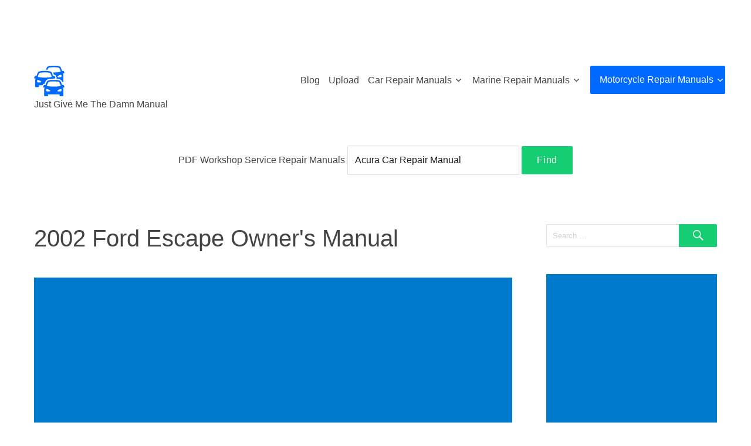

--- FILE ---
content_type: text/html; charset=UTF-8
request_url: https://justgivemethedamnmanual.com/ford/2002-ford-escape-owners-manual/
body_size: 19238
content:
<!DOCTYPE html>
<html lang="en-US" class="no-js">
<head>
	<meta charset="UTF-8">
	<meta name="viewport" content="width=device-width, initial-scale=1">
	<link rel="apple-touch-icon" sizes="57x57" href="https://justgivemethedamnmanual.com/src/favicons/apple-icon-57x57.png">
	<link rel="apple-touch-icon" sizes="60x60" href="https://justgivemethedamnmanual.com/src/favicons/apple-icon-60x60.png">
	<link rel="apple-touch-icon" sizes="72x72" href="https://justgivemethedamnmanual.com/src/favicons/apple-icon-72x72.png">
	<link rel="apple-touch-icon" sizes="76x76" href="https://justgivemethedamnmanual.com/src/favicons/apple-icon-76x76.png">
	<link rel="apple-touch-icon" sizes="114x114" href="https://justgivemethedamnmanual.com/src/favicons/apple-icon-114x114.png">
	<link rel="apple-touch-icon" sizes="120x120" href="https://justgivemethedamnmanual.com/src/favicons/apple-icon-120x120.png">
	<link rel="apple-touch-icon" sizes="144x144" href="https://justgivemethedamnmanual.com/src/favicons/apple-icon-144x144.png">
	<link rel="apple-touch-icon" sizes="152x152" href="https://justgivemethedamnmanual.com/src/favicons/apple-icon-152x152.png">
	<link rel="apple-touch-icon" sizes="180x180" href="https://justgivemethedamnmanual.com/src/favicons/apple-icon-180x180.png">
	<link rel="icon" type="image/png" sizes="192x192"  href="https://justgivemethedamnmanual.com/src/favicons/android-icon-192x192.png">
	<link rel="icon" type="image/png" sizes="32x32" href="https://justgivemethedamnmanual.com/src/favicons/favicon-32x32.png">
	<link rel="icon" type="image/png" sizes="96x96" href="https://justgivemethedamnmanual.com/src/favicons/favicon-96x96.png">
	<link rel="icon" type="image/png" sizes="16x16" href="https://justgivemethedamnmanual.com/src/favicons/favicon-16x16.png">
	<link rel="manifest" href="https://justgivemethedamnmanual.com/src/favicons/manifest.json">
	<meta name="msapplication-TileColor" content="#ffffff">
	<meta name="msapplication-TileImage" content="https://justgivemethedamnmanual.com/src/favicons/ms-icon-144x144.png">
	<meta name="theme-color" content="#ffffff">
	<link rel="profile" href="https://gmpg.org/xfn/11">
		<!-- Start of wp_head -->
	<script>(function(html){html.className = html.className.replace(/\bno-js\b/,'js')})(document.documentElement);</script>
<title>2002 ford escape &#8211; Just Give Me The Damn Manual</title>
<meta name='robots' content='max-image-preview:large' />
<link rel='dns-prefetch' href='//fonts.googleapis.com' />
<link rel="alternate" type="application/rss+xml" title="Just Give Me The Damn Manual &raquo; Feed" href="https://justgivemethedamnmanual.com/feed/" />
<link rel="alternate" title="oEmbed (JSON)" type="application/json+oembed" href="https://justgivemethedamnmanual.com/wp-json/oembed/1.0/embed?url=https%3A%2F%2Fjustgivemethedamnmanual.com%2Fford%2F2002-ford-escape-owners-manual%2F" />
<link rel="alternate" title="oEmbed (XML)" type="text/xml+oembed" href="https://justgivemethedamnmanual.com/wp-json/oembed/1.0/embed?url=https%3A%2F%2Fjustgivemethedamnmanual.com%2Fford%2F2002-ford-escape-owners-manual%2F&#038;format=xml" />
<style type="text/css">
.archive #nav-above,
					.archive #nav-below,
					.search #nav-above,
					.search #nav-below,
					.blog #nav-below, 
					.blog #nav-above, 
					.navigation.paging-navigation, 
					.navigation.pagination,
					.pagination.paging-pagination, 
					.pagination.pagination, 
					.pagination.loop-pagination, 
					.bicubic-nav-link, 
					#page-nav, 
					.camp-paging, 
					#reposter_nav-pages, 
					.unity-post-pagination, 
					.wordpost_content .nav_post_link { 
						display: none !important; 
					}
					.single-gallery .pagination.gllrpr_pagination {
						display: block !important; 
					}</style>
		
	<style id='wp-img-auto-sizes-contain-inline-css'>
img:is([sizes=auto i],[sizes^="auto," i]){contain-intrinsic-size:3000px 1500px}
/*# sourceURL=wp-img-auto-sizes-contain-inline-css */
</style>
<link rel='stylesheet' id='wpa-css-css' href='https://justgivemethedamnmanual.com/wp-content/plugins/wp-attachments/styles/0/wpa.css?ver=6.9' media='all' />
<style id='wp-emoji-styles-inline-css'>

	img.wp-smiley, img.emoji {
		display: inline !important;
		border: none !important;
		box-shadow: none !important;
		height: 1em !important;
		width: 1em !important;
		margin: 0 0.07em !important;
		vertical-align: -0.1em !important;
		background: none !important;
		padding: 0 !important;
	}
/*# sourceURL=wp-emoji-styles-inline-css */
</style>
<style id='wp-block-library-inline-css'>
:root{--wp-block-synced-color:#7a00df;--wp-block-synced-color--rgb:122,0,223;--wp-bound-block-color:var(--wp-block-synced-color);--wp-editor-canvas-background:#ddd;--wp-admin-theme-color:#007cba;--wp-admin-theme-color--rgb:0,124,186;--wp-admin-theme-color-darker-10:#006ba1;--wp-admin-theme-color-darker-10--rgb:0,107,160.5;--wp-admin-theme-color-darker-20:#005a87;--wp-admin-theme-color-darker-20--rgb:0,90,135;--wp-admin-border-width-focus:2px}@media (min-resolution:192dpi){:root{--wp-admin-border-width-focus:1.5px}}.wp-element-button{cursor:pointer}:root .has-very-light-gray-background-color{background-color:#eee}:root .has-very-dark-gray-background-color{background-color:#313131}:root .has-very-light-gray-color{color:#eee}:root .has-very-dark-gray-color{color:#313131}:root .has-vivid-green-cyan-to-vivid-cyan-blue-gradient-background{background:linear-gradient(135deg,#00d084,#0693e3)}:root .has-purple-crush-gradient-background{background:linear-gradient(135deg,#34e2e4,#4721fb 50%,#ab1dfe)}:root .has-hazy-dawn-gradient-background{background:linear-gradient(135deg,#faaca8,#dad0ec)}:root .has-subdued-olive-gradient-background{background:linear-gradient(135deg,#fafae1,#67a671)}:root .has-atomic-cream-gradient-background{background:linear-gradient(135deg,#fdd79a,#004a59)}:root .has-nightshade-gradient-background{background:linear-gradient(135deg,#330968,#31cdcf)}:root .has-midnight-gradient-background{background:linear-gradient(135deg,#020381,#2874fc)}:root{--wp--preset--font-size--normal:16px;--wp--preset--font-size--huge:42px}.has-regular-font-size{font-size:1em}.has-larger-font-size{font-size:2.625em}.has-normal-font-size{font-size:var(--wp--preset--font-size--normal)}.has-huge-font-size{font-size:var(--wp--preset--font-size--huge)}.has-text-align-center{text-align:center}.has-text-align-left{text-align:left}.has-text-align-right{text-align:right}.has-fit-text{white-space:nowrap!important}#end-resizable-editor-section{display:none}.aligncenter{clear:both}.items-justified-left{justify-content:flex-start}.items-justified-center{justify-content:center}.items-justified-right{justify-content:flex-end}.items-justified-space-between{justify-content:space-between}.screen-reader-text{border:0;clip-path:inset(50%);height:1px;margin:-1px;overflow:hidden;padding:0;position:absolute;width:1px;word-wrap:normal!important}.screen-reader-text:focus{background-color:#ddd;clip-path:none;color:#444;display:block;font-size:1em;height:auto;left:5px;line-height:normal;padding:15px 23px 14px;text-decoration:none;top:5px;width:auto;z-index:100000}html :where(.has-border-color){border-style:solid}html :where([style*=border-top-color]){border-top-style:solid}html :where([style*=border-right-color]){border-right-style:solid}html :where([style*=border-bottom-color]){border-bottom-style:solid}html :where([style*=border-left-color]){border-left-style:solid}html :where([style*=border-width]){border-style:solid}html :where([style*=border-top-width]){border-top-style:solid}html :where([style*=border-right-width]){border-right-style:solid}html :where([style*=border-bottom-width]){border-bottom-style:solid}html :where([style*=border-left-width]){border-left-style:solid}html :where(img[class*=wp-image-]){height:auto;max-width:100%}:where(figure){margin:0 0 1em}html :where(.is-position-sticky){--wp-admin--admin-bar--position-offset:var(--wp-admin--admin-bar--height,0px)}@media screen and (max-width:600px){html :where(.is-position-sticky){--wp-admin--admin-bar--position-offset:0px}}

/*# sourceURL=wp-block-library-inline-css */
</style><style id='global-styles-inline-css'>
:root{--wp--preset--aspect-ratio--square: 1;--wp--preset--aspect-ratio--4-3: 4/3;--wp--preset--aspect-ratio--3-4: 3/4;--wp--preset--aspect-ratio--3-2: 3/2;--wp--preset--aspect-ratio--2-3: 2/3;--wp--preset--aspect-ratio--16-9: 16/9;--wp--preset--aspect-ratio--9-16: 9/16;--wp--preset--color--black: #000000;--wp--preset--color--cyan-bluish-gray: #abb8c3;--wp--preset--color--white: #fff;--wp--preset--color--pale-pink: #f78da7;--wp--preset--color--vivid-red: #cf2e2e;--wp--preset--color--luminous-vivid-orange: #ff6900;--wp--preset--color--luminous-vivid-amber: #fcb900;--wp--preset--color--light-green-cyan: #7bdcb5;--wp--preset--color--vivid-green-cyan: #00d084;--wp--preset--color--pale-cyan-blue: #8ed1fc;--wp--preset--color--vivid-cyan-blue: #0693e3;--wp--preset--color--vivid-purple: #9b51e0;--wp--preset--color--dark-gray: #1a1a1a;--wp--preset--color--medium-gray: #686868;--wp--preset--color--light-gray: #e5e5e5;--wp--preset--color--blue-gray: #4d545c;--wp--preset--color--bright-blue: #007acc;--wp--preset--color--light-blue: #9adffd;--wp--preset--color--dark-brown: #402b30;--wp--preset--color--medium-brown: #774e24;--wp--preset--color--dark-red: #640c1f;--wp--preset--color--bright-red: #ff675f;--wp--preset--color--yellow: #ffef8e;--wp--preset--gradient--vivid-cyan-blue-to-vivid-purple: linear-gradient(135deg,rgb(6,147,227) 0%,rgb(155,81,224) 100%);--wp--preset--gradient--light-green-cyan-to-vivid-green-cyan: linear-gradient(135deg,rgb(122,220,180) 0%,rgb(0,208,130) 100%);--wp--preset--gradient--luminous-vivid-amber-to-luminous-vivid-orange: linear-gradient(135deg,rgb(252,185,0) 0%,rgb(255,105,0) 100%);--wp--preset--gradient--luminous-vivid-orange-to-vivid-red: linear-gradient(135deg,rgb(255,105,0) 0%,rgb(207,46,46) 100%);--wp--preset--gradient--very-light-gray-to-cyan-bluish-gray: linear-gradient(135deg,rgb(238,238,238) 0%,rgb(169,184,195) 100%);--wp--preset--gradient--cool-to-warm-spectrum: linear-gradient(135deg,rgb(74,234,220) 0%,rgb(151,120,209) 20%,rgb(207,42,186) 40%,rgb(238,44,130) 60%,rgb(251,105,98) 80%,rgb(254,248,76) 100%);--wp--preset--gradient--blush-light-purple: linear-gradient(135deg,rgb(255,206,236) 0%,rgb(152,150,240) 100%);--wp--preset--gradient--blush-bordeaux: linear-gradient(135deg,rgb(254,205,165) 0%,rgb(254,45,45) 50%,rgb(107,0,62) 100%);--wp--preset--gradient--luminous-dusk: linear-gradient(135deg,rgb(255,203,112) 0%,rgb(199,81,192) 50%,rgb(65,88,208) 100%);--wp--preset--gradient--pale-ocean: linear-gradient(135deg,rgb(255,245,203) 0%,rgb(182,227,212) 50%,rgb(51,167,181) 100%);--wp--preset--gradient--electric-grass: linear-gradient(135deg,rgb(202,248,128) 0%,rgb(113,206,126) 100%);--wp--preset--gradient--midnight: linear-gradient(135deg,rgb(2,3,129) 0%,rgb(40,116,252) 100%);--wp--preset--font-size--small: 13px;--wp--preset--font-size--medium: 20px;--wp--preset--font-size--large: 36px;--wp--preset--font-size--x-large: 42px;--wp--preset--spacing--20: 0.44rem;--wp--preset--spacing--30: 0.67rem;--wp--preset--spacing--40: 1rem;--wp--preset--spacing--50: 1.5rem;--wp--preset--spacing--60: 2.25rem;--wp--preset--spacing--70: 3.38rem;--wp--preset--spacing--80: 5.06rem;--wp--preset--shadow--natural: 6px 6px 9px rgba(0, 0, 0, 0.2);--wp--preset--shadow--deep: 12px 12px 50px rgba(0, 0, 0, 0.4);--wp--preset--shadow--sharp: 6px 6px 0px rgba(0, 0, 0, 0.2);--wp--preset--shadow--outlined: 6px 6px 0px -3px rgb(255, 255, 255), 6px 6px rgb(0, 0, 0);--wp--preset--shadow--crisp: 6px 6px 0px rgb(0, 0, 0);}:where(.is-layout-flex){gap: 0.5em;}:where(.is-layout-grid){gap: 0.5em;}body .is-layout-flex{display: flex;}.is-layout-flex{flex-wrap: wrap;align-items: center;}.is-layout-flex > :is(*, div){margin: 0;}body .is-layout-grid{display: grid;}.is-layout-grid > :is(*, div){margin: 0;}:where(.wp-block-columns.is-layout-flex){gap: 2em;}:where(.wp-block-columns.is-layout-grid){gap: 2em;}:where(.wp-block-post-template.is-layout-flex){gap: 1.25em;}:where(.wp-block-post-template.is-layout-grid){gap: 1.25em;}.has-black-color{color: var(--wp--preset--color--black) !important;}.has-cyan-bluish-gray-color{color: var(--wp--preset--color--cyan-bluish-gray) !important;}.has-white-color{color: var(--wp--preset--color--white) !important;}.has-pale-pink-color{color: var(--wp--preset--color--pale-pink) !important;}.has-vivid-red-color{color: var(--wp--preset--color--vivid-red) !important;}.has-luminous-vivid-orange-color{color: var(--wp--preset--color--luminous-vivid-orange) !important;}.has-luminous-vivid-amber-color{color: var(--wp--preset--color--luminous-vivid-amber) !important;}.has-light-green-cyan-color{color: var(--wp--preset--color--light-green-cyan) !important;}.has-vivid-green-cyan-color{color: var(--wp--preset--color--vivid-green-cyan) !important;}.has-pale-cyan-blue-color{color: var(--wp--preset--color--pale-cyan-blue) !important;}.has-vivid-cyan-blue-color{color: var(--wp--preset--color--vivid-cyan-blue) !important;}.has-vivid-purple-color{color: var(--wp--preset--color--vivid-purple) !important;}.has-black-background-color{background-color: var(--wp--preset--color--black) !important;}.has-cyan-bluish-gray-background-color{background-color: var(--wp--preset--color--cyan-bluish-gray) !important;}.has-white-background-color{background-color: var(--wp--preset--color--white) !important;}.has-pale-pink-background-color{background-color: var(--wp--preset--color--pale-pink) !important;}.has-vivid-red-background-color{background-color: var(--wp--preset--color--vivid-red) !important;}.has-luminous-vivid-orange-background-color{background-color: var(--wp--preset--color--luminous-vivid-orange) !important;}.has-luminous-vivid-amber-background-color{background-color: var(--wp--preset--color--luminous-vivid-amber) !important;}.has-light-green-cyan-background-color{background-color: var(--wp--preset--color--light-green-cyan) !important;}.has-vivid-green-cyan-background-color{background-color: var(--wp--preset--color--vivid-green-cyan) !important;}.has-pale-cyan-blue-background-color{background-color: var(--wp--preset--color--pale-cyan-blue) !important;}.has-vivid-cyan-blue-background-color{background-color: var(--wp--preset--color--vivid-cyan-blue) !important;}.has-vivid-purple-background-color{background-color: var(--wp--preset--color--vivid-purple) !important;}.has-black-border-color{border-color: var(--wp--preset--color--black) !important;}.has-cyan-bluish-gray-border-color{border-color: var(--wp--preset--color--cyan-bluish-gray) !important;}.has-white-border-color{border-color: var(--wp--preset--color--white) !important;}.has-pale-pink-border-color{border-color: var(--wp--preset--color--pale-pink) !important;}.has-vivid-red-border-color{border-color: var(--wp--preset--color--vivid-red) !important;}.has-luminous-vivid-orange-border-color{border-color: var(--wp--preset--color--luminous-vivid-orange) !important;}.has-luminous-vivid-amber-border-color{border-color: var(--wp--preset--color--luminous-vivid-amber) !important;}.has-light-green-cyan-border-color{border-color: var(--wp--preset--color--light-green-cyan) !important;}.has-vivid-green-cyan-border-color{border-color: var(--wp--preset--color--vivid-green-cyan) !important;}.has-pale-cyan-blue-border-color{border-color: var(--wp--preset--color--pale-cyan-blue) !important;}.has-vivid-cyan-blue-border-color{border-color: var(--wp--preset--color--vivid-cyan-blue) !important;}.has-vivid-purple-border-color{border-color: var(--wp--preset--color--vivid-purple) !important;}.has-vivid-cyan-blue-to-vivid-purple-gradient-background{background: var(--wp--preset--gradient--vivid-cyan-blue-to-vivid-purple) !important;}.has-light-green-cyan-to-vivid-green-cyan-gradient-background{background: var(--wp--preset--gradient--light-green-cyan-to-vivid-green-cyan) !important;}.has-luminous-vivid-amber-to-luminous-vivid-orange-gradient-background{background: var(--wp--preset--gradient--luminous-vivid-amber-to-luminous-vivid-orange) !important;}.has-luminous-vivid-orange-to-vivid-red-gradient-background{background: var(--wp--preset--gradient--luminous-vivid-orange-to-vivid-red) !important;}.has-very-light-gray-to-cyan-bluish-gray-gradient-background{background: var(--wp--preset--gradient--very-light-gray-to-cyan-bluish-gray) !important;}.has-cool-to-warm-spectrum-gradient-background{background: var(--wp--preset--gradient--cool-to-warm-spectrum) !important;}.has-blush-light-purple-gradient-background{background: var(--wp--preset--gradient--blush-light-purple) !important;}.has-blush-bordeaux-gradient-background{background: var(--wp--preset--gradient--blush-bordeaux) !important;}.has-luminous-dusk-gradient-background{background: var(--wp--preset--gradient--luminous-dusk) !important;}.has-pale-ocean-gradient-background{background: var(--wp--preset--gradient--pale-ocean) !important;}.has-electric-grass-gradient-background{background: var(--wp--preset--gradient--electric-grass) !important;}.has-midnight-gradient-background{background: var(--wp--preset--gradient--midnight) !important;}.has-small-font-size{font-size: var(--wp--preset--font-size--small) !important;}.has-medium-font-size{font-size: var(--wp--preset--font-size--medium) !important;}.has-large-font-size{font-size: var(--wp--preset--font-size--large) !important;}.has-x-large-font-size{font-size: var(--wp--preset--font-size--x-large) !important;}
/*# sourceURL=global-styles-inline-css */
</style>

<style id='classic-theme-styles-inline-css'>
/*! This file is auto-generated */
.wp-block-button__link{color:#fff;background-color:#32373c;border-radius:9999px;box-shadow:none;text-decoration:none;padding:calc(.667em + 2px) calc(1.333em + 2px);font-size:1.125em}.wp-block-file__button{background:#32373c;color:#fff;text-decoration:none}
/*# sourceURL=/wp-includes/css/classic-themes.min.css */
</style>
<link rel='stylesheet' id='dashicons-css' href='https://justgivemethedamnmanual.com/wp-includes/css/dashicons.min.css?ver=6.9' media='all' />
<link rel='stylesheet' id='admin-bar-css' href='https://justgivemethedamnmanual.com/wp-includes/css/admin-bar.min.css?ver=6.9' media='all' />
<style id='admin-bar-inline-css'>

    /* Hide CanvasJS credits for P404 charts specifically */
    #p404RedirectChart .canvasjs-chart-credit {
        display: none !important;
    }
    
    #p404RedirectChart canvas {
        border-radius: 6px;
    }

    .p404-redirect-adminbar-weekly-title {
        font-weight: bold;
        font-size: 14px;
        color: #fff;
        margin-bottom: 6px;
    }

    #wpadminbar #wp-admin-bar-p404_free_top_button .ab-icon:before {
        content: "\f103";
        color: #dc3545;
        top: 3px;
    }
    
    #wp-admin-bar-p404_free_top_button .ab-item {
        min-width: 80px !important;
        padding: 0px !important;
    }
    
    /* Ensure proper positioning and z-index for P404 dropdown */
    .p404-redirect-adminbar-dropdown-wrap { 
        min-width: 0; 
        padding: 0;
        position: static !important;
    }
    
    #wpadminbar #wp-admin-bar-p404_free_top_button_dropdown {
        position: static !important;
    }
    
    #wpadminbar #wp-admin-bar-p404_free_top_button_dropdown .ab-item {
        padding: 0 !important;
        margin: 0 !important;
    }
    
    .p404-redirect-dropdown-container {
        min-width: 340px;
        padding: 18px 18px 12px 18px;
        background: #23282d !important;
        color: #fff;
        border-radius: 12px;
        box-shadow: 0 8px 32px rgba(0,0,0,0.25);
        margin-top: 10px;
        position: relative !important;
        z-index: 999999 !important;
        display: block !important;
        border: 1px solid #444;
    }
    
    /* Ensure P404 dropdown appears on hover */
    #wpadminbar #wp-admin-bar-p404_free_top_button .p404-redirect-dropdown-container { 
        display: none !important;
    }
    
    #wpadminbar #wp-admin-bar-p404_free_top_button:hover .p404-redirect-dropdown-container { 
        display: block !important;
    }
    
    #wpadminbar #wp-admin-bar-p404_free_top_button:hover #wp-admin-bar-p404_free_top_button_dropdown .p404-redirect-dropdown-container {
        display: block !important;
    }
    
    .p404-redirect-card {
        background: #2c3338;
        border-radius: 8px;
        padding: 18px 18px 12px 18px;
        box-shadow: 0 2px 8px rgba(0,0,0,0.07);
        display: flex;
        flex-direction: column;
        align-items: flex-start;
        border: 1px solid #444;
    }
    
    .p404-redirect-btn {
        display: inline-block;
        background: #dc3545;
        color: #fff !important;
        font-weight: bold;
        padding: 5px 22px;
        border-radius: 8px;
        text-decoration: none;
        font-size: 17px;
        transition: background 0.2s, box-shadow 0.2s;
        margin-top: 8px;
        box-shadow: 0 2px 8px rgba(220,53,69,0.15);
        text-align: center;
        line-height: 1.6;
    }
    
    .p404-redirect-btn:hover {
        background: #c82333;
        color: #fff !important;
        box-shadow: 0 4px 16px rgba(220,53,69,0.25);
    }
    
    /* Prevent conflicts with other admin bar dropdowns */
    #wpadminbar .ab-top-menu > li:hover > .ab-item,
    #wpadminbar .ab-top-menu > li.hover > .ab-item {
        z-index: auto;
    }
    
    #wpadminbar #wp-admin-bar-p404_free_top_button:hover > .ab-item {
        z-index: 999998 !important;
    }
    
/*# sourceURL=admin-bar-inline-css */
</style>
<link rel='stylesheet' id='aps_css-css' href='https://justgivemethedamnmanual.com/wp-content/plugins/autocomplete-post-search/includes/aps-style.css?ver=6.9' media='all' />
<link rel='stylesheet' id='mcc_wp_css-css' href='https://justgivemethedamnmanual.com/wp-content/plugins/manual-control-center/assets/styles/style.css?ver=6.9' media='all' />
<link rel='stylesheet' id='wprc-style-css' href='https://justgivemethedamnmanual.com/wp-content/plugins/report-content/static/css/styles.css?ver=6.9' media='all' />
<link rel='stylesheet' id='wpm-main-css' href='//justgivemethedamnmanual.com/wp-content/plugins/wp-multilang/assets/styles/main.min.css?ver=2.4.22' media='all' />
<link rel='stylesheet' id='twentysixteen-style-css' href='https://justgivemethedamnmanual.com/wp-content/themes/twentysixteen/style.css?ver=6.9' media='all' />
<link rel='stylesheet' id='mt-style-css' href='https://justgivemethedamnmanual.com/wp-content/themes/manual-theme/assets/styles/build/style.css?ver=4.0.25' media='all' />
<link rel='stylesheet' id='twentysixteen-fonts-css' href='https://fonts.googleapis.com/css?family=Open%2BSans%3A400%2C700%2C900%2C400italic%2C700italic%2C900italic%7CInconsolata%3A400&#038;subset=latin%2Clatin-ext' media='all' />
<link rel='stylesheet' id='genericons-css' href='https://justgivemethedamnmanual.com/wp-content/themes/twentysixteen/genericons/genericons.css?ver=20201208' media='all' />
<link rel='stylesheet' id='twentysixteen-block-style-css' href='https://justgivemethedamnmanual.com/wp-content/themes/twentysixteen/css/blocks.css?ver=20240817' media='all' />
<link rel='stylesheet' id='wp-paginate-css' href='https://justgivemethedamnmanual.com/wp-content/plugins/wp-paginate/css/wp-paginate.css?ver=2.2.4' media='screen' />
<script src="https://justgivemethedamnmanual.com/wp-includes/js/jquery/jquery.min.js?ver=3.7.1&#039; defer " id="jquery-core-js"></script>
<script src="https://justgivemethedamnmanual.com/wp-includes/js/jquery/jquery-migrate.min.js?ver=3.4.1&#039; defer " id="jquery-migrate-js"></script>
<script src="https://justgivemethedamnmanual.com/wp-content/plugins/autocomplete-post-search/includes/aps-script.js?ver=6.9&#039; defer " id="aps_js-js"></script>
<script id="wprc-script-js-extra">
var wprcajaxhandler = {"ajaxurl":"https://justgivemethedamnmanual.com/wp-admin/admin-ajax.php"};
//# sourceURL=wprc-script-js-extra
</script>
<script src="https://justgivemethedamnmanual.com/wp-content/plugins/report-content/static/js/scripts.js?ver=6.9&#039; defer " id="wprc-script-js"></script>
<script id="twentysixteen-script-js-extra">
var screenReaderText = {"expand":"expand child menu","collapse":"collapse child menu"};
//# sourceURL=twentysixteen-script-js-extra
</script>
<script src="https://justgivemethedamnmanual.com/wp-content/themes/twentysixteen/js/functions.js?ver=20230629&#039; defer " id="twentysixteen-script-js" defer data-wp-strategy="defer"></script>
<link rel="https://api.w.org/" href="https://justgivemethedamnmanual.com/wp-json/" /><link rel="alternate" title="JSON" type="application/json" href="https://justgivemethedamnmanual.com/wp-json/wp/v2/posts/1658" /><link rel="EditURI" type="application/rsd+xml" title="RSD" href="https://justgivemethedamnmanual.com/xmlrpc.php?rsd" />
<meta name="generator" content="WordPress 6.9" />
<link rel="canonical" href="https://justgivemethedamnmanual.com/ford/2002-ford-escape-owners-manual/" />
<link rel='shortlink' href='https://justgivemethedamnmanual.com/?p=1658' />
<style id="mcc-hide-onesignal-bell">#onesignal-bell-container{display:none;}</style>
<link rel="alternate" hreflang="x-default" href="https://justgivemethedamnmanual.com/ford/2002-ford-escape-owners-manual/"/>
<link rel="alternate" hreflang="en-us" href="https://justgivemethedamnmanual.com/ford/2002-ford-escape-owners-manual/"/>
<style type="text/css">
.archive #nav-above,
					.archive #nav-below,
					.search #nav-above,
					.search #nav-below,
					.blog #nav-below, 
					.blog #nav-above, 
					.navigation.paging-navigation, 
					.navigation.pagination,
					.pagination.paging-pagination, 
					.pagination.pagination, 
					.pagination.loop-pagination, 
					.bicubic-nav-link, 
					#page-nav, 
					.camp-paging, 
					#reposter_nav-pages, 
					.unity-post-pagination, 
					.wordpost_content .nav_post_link { 
						display: none !important; 
					}
					.single-gallery .pagination.gllrpr_pagination {
						display: block !important; 
					}</style>
		
	<link rel='stylesheet' id='daves-wordpress-live-search-css' href='https://justgivemethedamnmanual.com/wp-content/plugins/daves-wordpress-live-search/css/daves-wordpress-live-search_default_blue.css?ver=6.9' media='all' />
	
	<link rel="stylesheet" type="text/css" href="https://justgivemethedamnmanual.com/wp-content/themes/manual-theme/assets/styles/components.css?v=1.0.36">
<!-- Global site tag (gtag.js) - Google Analytics -->
<script defer src="https://www.googletagmanager.com/gtag/js?id=UA-141754608-1"></script>
<script>
  window.dataLayer = window.dataLayer || [];
  function gtag(){dataLayer.push(arguments);}
  gtag('js', new Date());

  gtag('config', 'UA-141754608-1');
</script>


	<!-- Begin AdSense Page-level Ads -->
<script defer>
     (adsbygoogle = window.adsbygoogle || []).push({
          google_ad_client: "ca-pub-5745138171924081",
          enable_page_level_ads: true
     });
</script>
	<!-- End AdSense Page-level Ads -->
	
	

</head>

<body class="wp-singular post-template-default single single-post postid-1658 single-format-standard wp-embed-responsive wp-theme-twentysixteen wp-child-theme-manual-theme language-en group-blog">
<div id="page" class="site">
	<div class="site-inner">
		<a class="skip-link screen-reader-text" href="#content">Skip to content</a>

		
		<header id="masthead" class="site-header" role="banner">
			<div class="site-header-main">
				<div class="site-branding">
					<a href="https://justgivemethedamnmanual.com/" rel="home">
<svg class="logo" xmlns="http://www.w3.org/2000/svg" xmlns:xlink="http://www.w3.org/1999/xlink" version="1.1" x="0px" y="0px" width="109.229px" height="110.404px" viewBox="0 0 109.229 110.404" enable-background="new 0 0 109.229 110.404" xml:space="preserve">
							<path d="M109.063,75.594l-0.994-2.902c-0.551-1.602-2.291-2.902-3.896-2.902h-3.379c-2.108-5.99-4.309-11.314-5.024-12.949  c-1.326-3.015-5.566-3.653-7.899-4.316c0,0-3.896-1.194-16.896-1.194s-16.894,1.194-16.894,1.194  c-2.73,0.929-6.528,1.521-8.036,4.447c-0.603,1.168-2.828,6.641-4.976,12.818h-3.346c-1.601,0-3.346,1.299-3.896,2.902l-0.994,2.902  c-0.552,1.602,0.303,3.473,1.908,3.473h3.342c-0.888,2.604-1.489,3.809-1.489,3.809c-0.248,0.426-0.425,2.391-0.425,2.918v21.709  c0,1.604,1.297,2.9,2.897,2.9h8.061c1.601,0,2.901-1.297,2.901-2.9v-4.064h41.894v4.064c0,1.602,1.298,2.9,2.901,2.9h8.062  c1.6,0,2.902-1.297,2.902-2.9V85.794c0-0.527-0.179-2.492-0.427-2.918c0,0-0.609-1.203-1.517-3.809h3.312  C108.76,79.067,109.613,77.196,109.063,75.594z M53.86,93.003h-3.854c-3.444,0-6.889-0.506-6.889-2.902v-2.902  c0-2.801,1.484-2.9,3.09-2.9c1.562,0,4.662,1.449,6.7,2.443c2.227,1.088,4.714,1.992,4.714,3.809  C57.622,92.227,56.764,93.003,53.86,93.003z M45.81,72.893c2.035-8.078,4.251-11.111,4.736-12.381  c0.392-0.926,0.77-3.781,20.426-3.781c19.655,0,20.118,3.264,20.17,3.301c0.606,1.73,3.01,5.412,4.934,12.861  c0,0-8.303,2.701-25.104,2.701C54.173,75.594,45.81,72.893,45.81,72.893z M98.834,90.098c0,2.395-3.444,2.902-6.89,2.902h-3.854  c-2.903,0-3.761-0.771-3.761-2.445c0-1.814,2.485-2.721,4.713-3.809c2.039-0.998,5.138-2.445,6.7-2.445  c1.602,0,3.091,0.104,3.091,2.902V90.098L98.834,90.098z M37.784,65.13c1.723-4.73,3.431-8.951,4.116-10.287  c2.156-4.182,6.468-5.46,9.319-6.31c0.476-0.14,0.933-0.279,1.367-0.425c0.891-0.28,5.356-1.447,18.392-1.447  c0.107,0,0.191,0.006,0.293,0.006c-0.037-0.099-0.061-0.168-0.098-0.271h3.312c1.603,0,2.455-1.867,1.91-3.472l-0.994-2.895  c-0.551-1.601-2.291-2.901-3.896-2.901h-3.379c-2.109-5.992-4.31-11.317-5.025-12.95c-1.326-3.016-5.568-3.654-7.9-4.316  c0,0-3.896-1.194-16.895-1.194c-12.997,0-16.893,1.194-16.893,1.194c-2.73,0.928-6.524,1.521-8.036,4.447  c-0.598,1.171-2.828,6.641-4.971,12.819H5.056c-1.601,0-3.346,1.297-3.896,2.901l-0.994,2.898C-0.384,44.529,0.47,46.4,2.075,46.4  h3.342c-0.887,2.604-1.488,3.809-1.488,3.809c-0.248,0.425-0.425,2.389-0.425,2.917v21.709c0,1.604,1.297,2.902,2.897,2.902h8.061  c1.601,0,2.901-1.299,2.901-2.902V70.77h12.27c1.329-3.275,4.628-5.641,8.091-5.641H37.784z M21.193,60.337h-3.85  c-3.444,0-6.888-0.504-6.888-2.902v-2.903c0-2.8,1.483-2.902,3.085-2.902c1.562,0,4.662,1.451,6.7,2.444  c2.227,1.087,4.714,1.994,4.714,3.808C24.956,59.559,24.096,60.337,21.193,60.337z M13.148,40.226  c2.03-8.077,4.247-11.111,4.737-12.38c0.392-0.924,0.77-3.78,20.426-3.78c19.657,0,20.119,3.262,20.168,3.299  c0.607,1.731,3.01,5.413,4.936,12.861c0,0-8.305,2.702-25.104,2.702C21.511,42.928,13.148,40.226,13.148,40.226z M50.552,9.179  c0.392-0.924,0.77-3.78,20.427-3.78c19.655,0,20.116,3.262,20.168,3.3c0.606,1.731,3.012,5.413,4.935,12.861  c0,0-8.304,2.702-25.103,2.702c-0.994,0-1.856-0.037-2.795-0.057c0.787,1.909,1.948,4.808,3.225,8.256h0.103  c3.612,0,7.106,2.548,8.307,6.058l0.994,2.898c0.631,1.839,0.523,3.808-0.224,5.524c5.726,0.359,8.12,0.966,8.646,1.129l0.867,0.225  c2.949,0.747,7.883,1.998,9.939,6.677c0.304,0.688,0.919,2.162,1.696,4.103h1.146c1.601,0,2.902-1.297,2.902-2.9V34.459  c0-0.527-0.18-2.492-0.426-2.917c0,0-0.61-1.204-1.518-3.809h3.312c1.603,0,2.455-1.867,1.908-3.472l-0.998-2.898  c-0.551-1.601-2.291-2.902-3.896-2.902h-3.379c-2.109-5.992-4.308-11.316-5.025-12.95c-1.324-3.016-5.566-3.654-7.899-4.317  c0,0-3.896-1.193-16.894-1.193S54.077,1.194,54.077,1.194c-2.73,0.929-6.528,1.521-8.036,4.447c-0.448,0.882-1.82,4.191-3.385,8.405  c2.139,0.047,3.906,0.135,5.479,0.237C49.297,11.419,50.254,9.959,50.552,9.179z M98.834,35.863v2.902  c0,2.394-3.444,2.903-6.89,2.903h-3.854c-2.903,0-3.761-0.771-3.761-2.445c0-1.812,2.491-2.721,4.713-3.809  c2.039-0.998,5.138-2.444,6.7-2.444C97.345,32.966,98.834,33.068,98.834,35.863z"></path>
						</svg>

						<p>Just Give Me The Damn Manual</p>
					</a>
				</div><!-- .site-branding -->

									<button id="menu-toggle" class="menu-toggle">Menu</button>

					<div id="site-header-menu" class="site-header-menu">
													<nav id="site-navigation" class="main-navigation" role="navigation" aria-label="Primary Menu">
								<div class="menu-primary-container"><ul id="menu-primary" class="primary-menu"><li id="menu-item-9121" class="menu-item menu-item-type-custom menu-item-object-custom menu-item-9121"><a href="/blog">Blog</a></li>
<li id="menu-item-9009" class="menu-item menu-item-type-post_type menu-item-object-page menu-item-9009"><a href="https://justgivemethedamnmanual.com/upload/">Upload</a></li>
<li id="menu-item-52158" class="menu-item menu-item-type-custom menu-item-object-custom menu-item-has-children menu-item-52158"><a href="https://justgivemethedamnmanual.com/service-repair-manuals/Cars/">Car Repair Manuals</a>
<ul class="sub-menu">
	<li id="menu-item-52170" class="menu-item menu-item-type-custom menu-item-object-custom menu-item-52170"><a href="https://justgivemethedamnmanual.com/service-repair-manuals/Cars/Acura">Acura Repair Manuals</a></li>
	<li id="menu-item-52171" class="menu-item menu-item-type-custom menu-item-object-custom menu-item-52171"><a href="https://justgivemethedamnmanual.com/service-repair-manuals/Cars/Alfa_Romeo">Alfa Romeo Repair Manuals</a></li>
	<li id="menu-item-52172" class="menu-item menu-item-type-custom menu-item-object-custom menu-item-52172"><a href="https://justgivemethedamnmanual.com/service-repair-manuals/Cars/AMC">AMC Repair Manuals</a></li>
	<li id="menu-item-52173" class="menu-item menu-item-type-custom menu-item-object-custom menu-item-52173"><a href="https://justgivemethedamnmanual.com/service-repair-manuals/Cars/Asia">Asia Repair Manuals</a></li>
	<li id="menu-item-52174" class="menu-item menu-item-type-custom menu-item-object-custom menu-item-52174"><a href="https://justgivemethedamnmanual.com/service-repair-manuals/Cars/Aston_Martin">Aston Martin Repair Manuals</a></li>
	<li id="menu-item-52175" class="menu-item menu-item-type-custom menu-item-object-custom menu-item-52175"><a href="https://justgivemethedamnmanual.com/service-repair-manuals/Cars/Audi">Audi Repair Manuals</a></li>
	<li id="menu-item-52176" class="menu-item menu-item-type-custom menu-item-object-custom menu-item-52176"><a href="https://justgivemethedamnmanual.com/service-repair-manuals/Cars/Austin">Austin Repair Manuals</a></li>
	<li id="menu-item-52177" class="menu-item menu-item-type-custom menu-item-object-custom menu-item-52177"><a href="https://justgivemethedamnmanual.com/service-repair-manuals/Cars/Austin_Healey">Austin Healey Repair Manuals</a></li>
	<li id="menu-item-52178" class="menu-item menu-item-type-custom menu-item-object-custom menu-item-52178"><a href="https://justgivemethedamnmanual.com/service-repair-manuals/Cars/Bedford">Bedford Repair Manuals</a></li>
	<li id="menu-item-52179" class="menu-item menu-item-type-custom menu-item-object-custom menu-item-52179"><a href="https://justgivemethedamnmanual.com/service-repair-manuals/Cars/Bentley">Bentley Repair Manuals</a></li>
	<li id="menu-item-52180" class="menu-item menu-item-type-custom menu-item-object-custom menu-item-52180"><a href="https://justgivemethedamnmanual.com/service-repair-manuals/Cars/BMC">BMC Repair Manuals</a></li>
	<li id="menu-item-52181" class="menu-item menu-item-type-custom menu-item-object-custom menu-item-52181"><a href="https://justgivemethedamnmanual.com/service-repair-manuals/Cars/BMW">BMW Repair Manuals</a></li>
	<li id="menu-item-52183" class="menu-item menu-item-type-custom menu-item-object-custom menu-item-52183"><a href="https://justgivemethedamnmanual.com/service-repair-manuals/Cars/Buick">Buick Repair Manuals</a></li>
	<li id="menu-item-52184" class="menu-item menu-item-type-custom menu-item-object-custom menu-item-52184"><a href="https://justgivemethedamnmanual.com/service-repair-manuals/Cars/Cadillac">Cadillac Repair Manuals</a></li>
	<li id="menu-item-52185" class="menu-item menu-item-type-custom menu-item-object-custom menu-item-52185"><a href="https://justgivemethedamnmanual.com/service-repair-manuals/Cars/Chery">Chery Repair Manuals</a></li>
	<li id="menu-item-52186" class="menu-item menu-item-type-custom menu-item-object-custom menu-item-52186"><a href="https://justgivemethedamnmanual.com/service-repair-manuals/Cars/Chevrolet">Chevrolet Repair Manuals</a></li>
	<li id="menu-item-52187" class="menu-item menu-item-type-custom menu-item-object-custom menu-item-52187"><a href="https://justgivemethedamnmanual.com/service-repair-manuals/Cars/Chrysler">Chrysler Repair Manuals</a></li>
	<li id="menu-item-52188" class="menu-item menu-item-type-custom menu-item-object-custom menu-item-52188"><a href="https://justgivemethedamnmanual.com/service-repair-manuals/Cars/Citroen">Citroen Repair Manuals</a></li>
	<li id="menu-item-52189" class="menu-item menu-item-type-custom menu-item-object-custom menu-item-52189"><a href="https://justgivemethedamnmanual.com/service-repair-manuals/Cars/Dacia">Dacia Repair Manuals</a></li>
	<li id="menu-item-52190" class="menu-item menu-item-type-custom menu-item-object-custom menu-item-52190"><a href="https://justgivemethedamnmanual.com/service-repair-manuals/Cars/Daewoo">Daewoo Repair Manuals</a></li>
	<li id="menu-item-52191" class="menu-item menu-item-type-custom menu-item-object-custom menu-item-52191"><a href="https://justgivemethedamnmanual.com/service-repair-manuals/Cars/Daihatsu">Daihatsu Repair Manuals</a></li>
	<li id="menu-item-52192" class="menu-item menu-item-type-custom menu-item-object-custom menu-item-52192"><a href="https://justgivemethedamnmanual.com/service-repair-manuals/Cars/Datsun">Datsun Repair Manuals</a></li>
	<li id="menu-item-52193" class="menu-item menu-item-type-custom menu-item-object-custom menu-item-52193"><a href="https://justgivemethedamnmanual.com/service-repair-manuals/Cars/Dodge">Dodge Repair Manuals</a></li>
	<li id="menu-item-52194" class="menu-item menu-item-type-custom menu-item-object-custom menu-item-52194"><a href="https://justgivemethedamnmanual.com/service-repair-manuals/Cars/Eagle">Eagle Repair Manuals</a></li>
	<li id="menu-item-52195" class="menu-item menu-item-type-custom menu-item-object-custom menu-item-52195"><a href="https://justgivemethedamnmanual.com/service-repair-manuals/Cars/Ferrari">Ferrari Repair Manuals</a></li>
	<li id="menu-item-52196" class="menu-item menu-item-type-custom menu-item-object-custom menu-item-52196"><a href="https://justgivemethedamnmanual.com/service-repair-manuals/Cars/Fiat">Fiat Repair Manuals</a></li>
	<li id="menu-item-52197" class="menu-item menu-item-type-custom menu-item-object-custom menu-item-52197"><a href="https://justgivemethedamnmanual.com/service-repair-manuals/Cars/Fisher_Body">Fisher Body Repair Manuals</a></li>
	<li id="menu-item-52198" class="menu-item menu-item-type-custom menu-item-object-custom menu-item-52198"><a href="https://justgivemethedamnmanual.com/service-repair-manuals/Cars/Ford">Ford Repair Manuals</a></li>
	<li id="menu-item-52199" class="menu-item menu-item-type-custom menu-item-object-custom menu-item-52199"><a href="https://justgivemethedamnmanual.com/service-repair-manuals/Cars/FSO">FSO Repair Manuals</a></li>
	<li id="menu-item-52200" class="menu-item menu-item-type-custom menu-item-object-custom menu-item-52200"><a href="https://justgivemethedamnmanual.com/service-repair-manuals/Cars/Geely">Geely Repair Manuals</a></li>
	<li id="menu-item-52201" class="menu-item menu-item-type-custom menu-item-object-custom menu-item-52201"><a href="https://justgivemethedamnmanual.com/service-repair-manuals/Cars/GEM">GEM Repair Manuals</a></li>
	<li id="menu-item-52202" class="menu-item menu-item-type-custom menu-item-object-custom menu-item-52202"><a href="https://justgivemethedamnmanual.com/service-repair-manuals/Cars/Geo">Geo Repair Manuals</a></li>
	<li id="menu-item-52203" class="menu-item menu-item-type-custom menu-item-object-custom menu-item-52203"><a href="https://justgivemethedamnmanual.com/service-repair-manuals/Cars/GMC">GMC Repair Manuals</a></li>
	<li id="menu-item-52204" class="menu-item menu-item-type-custom menu-item-object-custom menu-item-52204"><a href="https://justgivemethedamnmanual.com/service-repair-manuals/Cars/Great_Wall">Great Wall Repair Manuals</a></li>
	<li id="menu-item-52205" class="menu-item menu-item-type-custom menu-item-object-custom menu-item-52205"><a href="https://justgivemethedamnmanual.com/service-repair-manuals/Cars/Holden">Holden Repair Manuals</a></li>
	<li id="menu-item-52206" class="menu-item menu-item-type-custom menu-item-object-custom menu-item-52206"><a href="https://justgivemethedamnmanual.com/service-repair-manuals/Cars/Honda">Honda Repair Manuals</a></li>
	<li id="menu-item-52207" class="menu-item menu-item-type-custom menu-item-object-custom menu-item-52207"><a href="https://justgivemethedamnmanual.com/service-repair-manuals/Cars/Hummer">Hummer Repair Manuals</a></li>
	<li id="menu-item-52208" class="menu-item menu-item-type-custom menu-item-object-custom menu-item-52208"><a href="https://justgivemethedamnmanual.com/service-repair-manuals/Cars/Hyundai">Hyundai Repair Manuals</a></li>
	<li id="menu-item-52209" class="menu-item menu-item-type-custom menu-item-object-custom menu-item-52209"><a href="https://justgivemethedamnmanual.com/service-repair-manuals/Cars/Infiniti">Infiniti Repair Manuals</a></li>
	<li id="menu-item-52210" class="menu-item menu-item-type-custom menu-item-object-custom menu-item-52210"><a href="https://justgivemethedamnmanual.com/service-repair-manuals/Cars/Isuzu">Isuzu Repair Manuals</a></li>
	<li id="menu-item-52211" class="menu-item menu-item-type-custom menu-item-object-custom menu-item-52211"><a href="https://justgivemethedamnmanual.com/service-repair-manuals/Cars/Iveco">Iveco Repair Manuals</a></li>
	<li id="menu-item-52212" class="menu-item menu-item-type-custom menu-item-object-custom menu-item-52212"><a href="https://justgivemethedamnmanual.com/service-repair-manuals/Cars/Jaguar">Jaguar Repair Manuals</a></li>
	<li id="menu-item-52213" class="menu-item menu-item-type-custom menu-item-object-custom menu-item-52213"><a href="https://justgivemethedamnmanual.com/service-repair-manuals/Cars/Jeep">Jeep Repair Manuals</a></li>
	<li id="menu-item-52214" class="menu-item menu-item-type-custom menu-item-object-custom menu-item-52214"><a href="https://justgivemethedamnmanual.com/service-repair-manuals/Cars/Kia">Kia Repair Manuals</a></li>
	<li id="menu-item-52215" class="menu-item menu-item-type-custom menu-item-object-custom menu-item-52215"><a href="https://justgivemethedamnmanual.com/service-repair-manuals/Cars/Lada">Lada Repair Manuals</a></li>
	<li id="menu-item-52216" class="menu-item menu-item-type-custom menu-item-object-custom menu-item-52216"><a href="https://justgivemethedamnmanual.com/service-repair-manuals/Cars/Lamborghini">Lamborghini Repair Manuals</a></li>
	<li id="menu-item-52217" class="menu-item menu-item-type-custom menu-item-object-custom menu-item-52217"><a href="https://justgivemethedamnmanual.com/service-repair-manuals/Cars/Lancia">Lancia Repair Manuals</a></li>
	<li id="menu-item-52218" class="menu-item menu-item-type-custom menu-item-object-custom menu-item-52218"><a href="https://justgivemethedamnmanual.com/service-repair-manuals/Cars/Land_Rover">Land Rover Repair Manuals</a></li>
	<li id="menu-item-52219" class="menu-item menu-item-type-custom menu-item-object-custom menu-item-52219"><a href="https://justgivemethedamnmanual.com/service-repair-manuals/Cars/Lexus">Lexus Repair Manuals</a></li>
	<li id="menu-item-52220" class="menu-item menu-item-type-custom menu-item-object-custom menu-item-52220"><a href="https://justgivemethedamnmanual.com/service-repair-manuals/Cars/Leyland">Leyland Repair Manuals</a></li>
	<li id="menu-item-52221" class="menu-item menu-item-type-custom menu-item-object-custom menu-item-52221"><a href="https://justgivemethedamnmanual.com/service-repair-manuals/Cars/Lincoln">Lincoln Repair Manuals</a></li>
	<li id="menu-item-52222" class="menu-item menu-item-type-custom menu-item-object-custom menu-item-52222"><a href="https://justgivemethedamnmanual.com/service-repair-manuals/Cars/Lotus">Lotus Repair Manuals</a></li>
	<li id="menu-item-52223" class="menu-item menu-item-type-custom menu-item-object-custom menu-item-52223"><a href="https://justgivemethedamnmanual.com/service-repair-manuals/Cars/Luis">Luis Repair Manuals</a></li>
	<li id="menu-item-52224" class="menu-item menu-item-type-custom menu-item-object-custom menu-item-52224"><a href="https://justgivemethedamnmanual.com/service-repair-manuals/Cars/Mahindra">Mahindra Repair Manuals</a></li>
	<li id="menu-item-52225" class="menu-item menu-item-type-custom menu-item-object-custom menu-item-52225"><a href="https://justgivemethedamnmanual.com/service-repair-manuals/Cars/Maserati">Maserati Repair Manuals</a></li>
	<li id="menu-item-52226" class="menu-item menu-item-type-custom menu-item-object-custom menu-item-52226"><a href="https://justgivemethedamnmanual.com/service-repair-manuals/Cars/Mazda">Mazda Repair Manuals</a></li>
	<li id="menu-item-52227" class="menu-item menu-item-type-custom menu-item-object-custom menu-item-52227"><a href="https://justgivemethedamnmanual.com/service-repair-manuals/Cars/Mercedes">Mercedes Repair Manuals</a></li>
	<li id="menu-item-52228" class="menu-item menu-item-type-custom menu-item-object-custom menu-item-52228"><a href="https://justgivemethedamnmanual.com/service-repair-manuals/Cars/Mercury">Mercury Repair Manuals</a></li>
	<li id="menu-item-52229" class="menu-item menu-item-type-custom menu-item-object-custom menu-item-52229"><a href="https://justgivemethedamnmanual.com/service-repair-manuals/Cars/MG">MG Repair Manuals</a></li>
	<li id="menu-item-52230" class="menu-item menu-item-type-custom menu-item-object-custom menu-item-52230"><a href="https://justgivemethedamnmanual.com/service-repair-manuals/Cars/Mini">Mini Repair Manuals</a></li>
	<li id="menu-item-52231" class="menu-item menu-item-type-custom menu-item-object-custom menu-item-52231"><a href="https://justgivemethedamnmanual.com/service-repair-manuals/Cars/Mitsubishi">Mitsubishi Repair Manuals</a></li>
	<li id="menu-item-52232" class="menu-item menu-item-type-custom menu-item-object-custom menu-item-52232"><a href="https://justgivemethedamnmanual.com/service-repair-manuals/Cars/Morris">Morris Repair Manuals</a></li>
	<li id="menu-item-52233" class="menu-item menu-item-type-custom menu-item-object-custom menu-item-52233"><a href="https://justgivemethedamnmanual.com/service-repair-manuals/Cars/Nissan">Nissan Repair Manuals</a></li>
	<li id="menu-item-52234" class="menu-item menu-item-type-custom menu-item-object-custom menu-item-52234"><a href="https://justgivemethedamnmanual.com/service-repair-manuals/Cars/Oldsmobile">Oldsmobile Repair Manuals</a></li>
	<li id="menu-item-52235" class="menu-item menu-item-type-custom menu-item-object-custom menu-item-52235"><a href="https://justgivemethedamnmanual.com/service-repair-manuals/Cars/Opel">Opel Repair Manuals</a></li>
	<li id="menu-item-52236" class="menu-item menu-item-type-custom menu-item-object-custom menu-item-52236"><a href="https://justgivemethedamnmanual.com/service-repair-manuals/Cars/Peugeot">Peugeot Repair Manuals</a></li>
	<li id="menu-item-52237" class="menu-item menu-item-type-custom menu-item-object-custom menu-item-52237"><a href="https://justgivemethedamnmanual.com/service-repair-manuals/Cars/Piaggio">Piaggio Repair Manuals</a></li>
	<li id="menu-item-52238" class="menu-item menu-item-type-custom menu-item-object-custom menu-item-52238"><a href="https://justgivemethedamnmanual.com/service-repair-manuals/Cars/Plymouth">Plymouth Repair Manuals</a></li>
	<li id="menu-item-52239" class="menu-item menu-item-type-custom menu-item-object-custom menu-item-52239"><a href="https://justgivemethedamnmanual.com/service-repair-manuals/Cars/Pontiac">Pontiac Repair Manuals</a></li>
	<li id="menu-item-52240" class="menu-item menu-item-type-custom menu-item-object-custom menu-item-52240"><a href="https://justgivemethedamnmanual.com/service-repair-manuals/Cars/Porsche">Porsche Repair Manuals</a></li>
	<li id="menu-item-52241" class="menu-item menu-item-type-custom menu-item-object-custom menu-item-52241"><a href="https://justgivemethedamnmanual.com/service-repair-manuals/Cars/Proton">Proton Repair Manuals</a></li>
	<li id="menu-item-52242" class="menu-item menu-item-type-custom menu-item-object-custom menu-item-52242"><a href="https://justgivemethedamnmanual.com/service-repair-manuals/Cars/Renault">Renault Repair Manuals</a></li>
	<li id="menu-item-52243" class="menu-item menu-item-type-custom menu-item-object-custom menu-item-52243"><a href="https://justgivemethedamnmanual.com/service-repair-manuals/Cars/Renault_Samsung">Renault Samsung Repair Manuals</a></li>
	<li id="menu-item-52244" class="menu-item menu-item-type-custom menu-item-object-custom menu-item-52244"><a href="https://justgivemethedamnmanual.com/service-repair-manuals/Cars/Rolls_Royce">Rolls Royce Repair Manuals</a></li>
	<li id="menu-item-52245" class="menu-item menu-item-type-custom menu-item-object-custom menu-item-52245"><a href="https://justgivemethedamnmanual.com/service-repair-manuals/Cars/Rover">Rover Repair Manuals</a></li>
	<li id="menu-item-52246" class="menu-item menu-item-type-custom menu-item-object-custom menu-item-52246"><a href="https://justgivemethedamnmanual.com/service-repair-manuals/Cars/Saab">Saab Repair Manuals</a></li>
	<li id="menu-item-52247" class="menu-item menu-item-type-custom menu-item-object-custom menu-item-52247"><a href="https://justgivemethedamnmanual.com/service-repair-manuals/Cars/Saturn">Saturn Repair Manuals</a></li>
	<li id="menu-item-52248" class="menu-item menu-item-type-custom menu-item-object-custom menu-item-52248"><a href="https://justgivemethedamnmanual.com/service-repair-manuals/Cars/Scion">Scion Repair Manuals</a></li>
	<li id="menu-item-52249" class="menu-item menu-item-type-custom menu-item-object-custom menu-item-52249"><a href="https://justgivemethedamnmanual.com/service-repair-manuals/Cars/Seat">Seat Repair Manuals</a></li>
	<li id="menu-item-52250" class="menu-item menu-item-type-custom menu-item-object-custom menu-item-52250"><a href="https://justgivemethedamnmanual.com/service-repair-manuals/Cars/Skoda">Skoda Repair Manuals</a></li>
	<li id="menu-item-52251" class="menu-item menu-item-type-custom menu-item-object-custom menu-item-52251"><a href="https://justgivemethedamnmanual.com/service-repair-manuals/Cars/Ssangyong">Ssangyong Repair Manuals</a></li>
	<li id="menu-item-52252" class="menu-item menu-item-type-custom menu-item-object-custom menu-item-52252"><a href="https://justgivemethedamnmanual.com/service-repair-manuals/Cars/Subaru">Subaru Repair Manuals</a></li>
	<li id="menu-item-52253" class="menu-item menu-item-type-custom menu-item-object-custom menu-item-52253"><a href="https://justgivemethedamnmanual.com/service-repair-manuals/Cars/Suzuki">Suzuki Repair Manuals</a></li>
	<li id="menu-item-52254" class="menu-item menu-item-type-custom menu-item-object-custom menu-item-52254"><a href="https://justgivemethedamnmanual.com/service-repair-manuals/Cars/Talbot">Talbot Repair Manuals</a></li>
	<li id="menu-item-52255" class="menu-item menu-item-type-custom menu-item-object-custom menu-item-52255"><a href="https://justgivemethedamnmanual.com/service-repair-manuals/Cars/Tata">Tata Repair Manuals</a></li>
	<li id="menu-item-52256" class="menu-item menu-item-type-custom menu-item-object-custom menu-item-52256"><a href="https://justgivemethedamnmanual.com/service-repair-manuals/Cars/Tesla">Tesla Repair Manuals</a></li>
	<li id="menu-item-52257" class="menu-item menu-item-type-custom menu-item-object-custom menu-item-52257"><a href="https://justgivemethedamnmanual.com/service-repair-manuals/Cars/Toyota">Toyota Repair Manuals</a></li>
	<li id="menu-item-52258" class="menu-item menu-item-type-custom menu-item-object-custom menu-item-52258"><a href="https://justgivemethedamnmanual.com/service-repair-manuals/Cars/Triumph">Triumph Repair Manuals</a></li>
	<li id="menu-item-52259" class="menu-item menu-item-type-custom menu-item-object-custom menu-item-52259"><a href="https://justgivemethedamnmanual.com/service-repair-manuals/Cars/Vauxhall">Vauxhall Repair Manuals</a></li>
	<li id="menu-item-52260" class="menu-item menu-item-type-custom menu-item-object-custom menu-item-52260"><a href="https://justgivemethedamnmanual.com/service-repair-manuals/Cars/Volkswagen">Volkswagen Repair Manuals</a></li>
	<li id="menu-item-52261" class="menu-item menu-item-type-custom menu-item-object-custom menu-item-52261"><a href="https://justgivemethedamnmanual.com/service-repair-manuals/Cars/Volvo">Volvo Repair Manuals</a></li>
	<li id="menu-item-52262" class="menu-item menu-item-type-custom menu-item-object-custom menu-item-52262"><a href="https://justgivemethedamnmanual.com/service-repair-manuals/Cars/Workhorse">Workhorse Repair Manuals</a></li>
	<li id="menu-item-52263" class="menu-item menu-item-type-custom menu-item-object-custom menu-item-52263"><a href="https://justgivemethedamnmanual.com/service-repair-manuals/Cars/Zastava">Zastava Repair Manuals</a></li>
</ul>
</li>
<li id="menu-item-52344" class="menu-item menu-item-type-custom menu-item-object-custom menu-item-has-children menu-item-52344"><a href="https://justgivemethedamnmanual.com/service-repair-manuals/Marine">Marine Repair Manuals</a>
<ul class="sub-menu">
	<li id="menu-item-52345" class="menu-item menu-item-type-custom menu-item-object-custom menu-item-52345"><a href="https://justgivemethedamnmanual.com/service-repair-manuals/Marine/Boats">Boats</a></li>
	<li id="menu-item-52346" class="menu-item menu-item-type-custom menu-item-object-custom menu-item-52346"><a href="https://justgivemethedamnmanual.com/service-repair-manuals/Marine/Inboard_Engines">Inboard Engines</a></li>
	<li id="menu-item-52347" class="menu-item menu-item-type-custom menu-item-object-custom menu-item-52347"><a href="https://justgivemethedamnmanual.com/service-repair-manuals/Marine/Jet_Skis">Jet Skis</a></li>
	<li id="menu-item-52348" class="menu-item menu-item-type-custom menu-item-object-custom menu-item-52348"><a href="https://justgivemethedamnmanual.com/service-repair-manuals/Marine/Marine_Radar">Marine Radar</a></li>
	<li id="menu-item-52349" class="menu-item menu-item-type-custom menu-item-object-custom menu-item-52349"><a href="https://justgivemethedamnmanual.com/service-repair-manuals/Marine/Outboard_Engines">Outboard Engines</a></li>
	<li id="menu-item-52350" class="menu-item menu-item-type-custom menu-item-object-custom menu-item-52350"><a href="https://justgivemethedamnmanual.com/service-repair-manuals/Marine/Sail_Drive_Units">Sail Drive Units</a></li>
	<li id="menu-item-52351" class="menu-item menu-item-type-custom menu-item-object-custom menu-item-52351"><a href="https://justgivemethedamnmanual.com/service-repair-manuals/Marine/Sterndrive">Sterndrive</a></li>
</ul>
</li>
<li id="menu-item-52342" class="menu-item menu-item-type-custom menu-item-object-custom menu-item-has-children menu-item-52342"><a href="https://justgivemethedamnmanual.com/service-repair-manuals/Motorcycles">Motorcycle Repair Manuals</a>
<ul class="sub-menu">
	<li id="menu-item-52343" class="menu-item menu-item-type-custom menu-item-object-custom menu-item-52343"><a href="https://justgivemethedamnmanual.com/service-repair-manuals/Motorcycles/Ace">Ace</a></li>
	<li id="menu-item-52353" class="menu-item menu-item-type-custom menu-item-object-custom menu-item-52353"><a href="https://justgivemethedamnmanual.com/service-repair-manuals/Motorcycles/Adly">Adly</a></li>
	<li id="menu-item-52354" class="menu-item menu-item-type-custom menu-item-object-custom menu-item-52354"><a href="https://justgivemethedamnmanual.com/service-repair-manuals/Motorcycles/Ajs">Ajs</a></li>
	<li id="menu-item-52355" class="menu-item menu-item-type-custom menu-item-object-custom menu-item-52355"><a href="https://justgivemethedamnmanual.com/service-repair-manuals/Motorcycles/Aprilia">Aprilia</a></li>
	<li id="menu-item-52356" class="menu-item menu-item-type-custom menu-item-object-custom menu-item-52356"><a href="https://justgivemethedamnmanual.com/service-repair-manuals/Motorcycles/Ariel">Ariel</a></li>
	<li id="menu-item-52357" class="menu-item menu-item-type-custom menu-item-object-custom menu-item-52357"><a href="https://justgivemethedamnmanual.com/service-repair-manuals/Motorcycles/Baja">Baja</a></li>
	<li id="menu-item-52358" class="menu-item menu-item-type-custom menu-item-object-custom menu-item-52358"><a href="https://justgivemethedamnmanual.com/service-repair-manuals/Motorcycles/Bajaj">Bajaj</a></li>
	<li id="menu-item-52359" class="menu-item menu-item-type-custom menu-item-object-custom menu-item-52359"><a href="https://justgivemethedamnmanual.com/service-repair-manuals/Motorcycles/Baotian">Baotian</a></li>
	<li id="menu-item-52360" class="menu-item menu-item-type-custom menu-item-object-custom menu-item-52360"><a href="https://justgivemethedamnmanual.com/service-repair-manuals/Motorcycles/Batavus">Batavus</a></li>
	<li id="menu-item-52361" class="menu-item menu-item-type-custom menu-item-object-custom menu-item-52361"><a href="https://justgivemethedamnmanual.com/service-repair-manuals/Motorcycles/Benelli">Benelli</a></li>
	<li id="menu-item-52362" class="menu-item menu-item-type-custom menu-item-object-custom menu-item-52362"><a href="https://justgivemethedamnmanual.com/service-repair-manuals/Motorcycles/Beta">Beta</a></li>
	<li id="menu-item-52363" class="menu-item menu-item-type-custom menu-item-object-custom menu-item-52363"><a href="https://justgivemethedamnmanual.com/service-repair-manuals/Motorcycles/Bimota">Bimota</a></li>
	<li id="menu-item-52364" class="menu-item menu-item-type-custom menu-item-object-custom menu-item-52364"><a href="https://justgivemethedamnmanual.com/service-repair-manuals/Motorcycles/Blata">Blata</a></li>
	<li id="menu-item-52365" class="menu-item menu-item-type-custom menu-item-object-custom menu-item-52365"><a href="https://justgivemethedamnmanual.com/service-repair-manuals/Motorcycles/BMW">BMW</a></li>
	<li id="menu-item-52366" class="menu-item menu-item-type-custom menu-item-object-custom menu-item-52366"><a href="https://justgivemethedamnmanual.com/service-repair-manuals/Motorcycles/Bolwell">Bolwell</a></li>
	<li id="menu-item-52367" class="menu-item menu-item-type-custom menu-item-object-custom menu-item-52367"><a href="https://justgivemethedamnmanual.com/service-repair-manuals/Motorcycles/Bridgestone">Bridgestone</a></li>
	<li id="menu-item-52368" class="menu-item menu-item-type-custom menu-item-object-custom menu-item-52368"><a href="https://justgivemethedamnmanual.com/service-repair-manuals/Motorcycles/BSA">BSA</a></li>
	<li id="menu-item-52369" class="menu-item menu-item-type-custom menu-item-object-custom menu-item-52369"><a href="https://justgivemethedamnmanual.com/service-repair-manuals/Motorcycles/Buell">Buell</a></li>
	<li id="menu-item-52370" class="menu-item menu-item-type-custom menu-item-object-custom menu-item-52370"><a href="https://justgivemethedamnmanual.com/service-repair-manuals/Motorcycles/Bultaco">Bultaco</a></li>
	<li id="menu-item-52371" class="menu-item menu-item-type-custom menu-item-object-custom menu-item-52371"><a href="https://justgivemethedamnmanual.com/service-repair-manuals/Motorcycles/Burman">Burman</a></li>
	<li id="menu-item-52372" class="menu-item menu-item-type-custom menu-item-object-custom menu-item-52372"><a href="https://justgivemethedamnmanual.com/service-repair-manuals/Motorcycles/Cagiva">Cagiva</a></li>
	<li id="menu-item-52373" class="menu-item menu-item-type-custom menu-item-object-custom menu-item-52373"><a href="https://justgivemethedamnmanual.com/service-repair-manuals/Motorcycles/Can_Am">Can Am</a></li>
	<li id="menu-item-52374" class="menu-item menu-item-type-custom menu-item-object-custom menu-item-52374"><a href="https://justgivemethedamnmanual.com/service-repair-manuals/Motorcycles/Cfmoto">Cfmoto</a></li>
	<li id="menu-item-52375" class="menu-item menu-item-type-custom menu-item-object-custom menu-item-52375"><a href="https://justgivemethedamnmanual.com/service-repair-manuals/Motorcycles/Chinese">Chinese</a></li>
	<li id="menu-item-52376" class="menu-item menu-item-type-custom menu-item-object-custom menu-item-52376"><a href="https://justgivemethedamnmanual.com/service-repair-manuals/Motorcycles/CPI">CPI</a></li>
	<li id="menu-item-52377" class="menu-item menu-item-type-custom menu-item-object-custom menu-item-52377"><a href="https://justgivemethedamnmanual.com/service-repair-manuals/Motorcycles/Daelim">Daelim</a></li>
	<li id="menu-item-52378" class="menu-item menu-item-type-custom menu-item-object-custom menu-item-52378"><a href="https://justgivemethedamnmanual.com/service-repair-manuals/Motorcycles/Derbi">Derbi</a></li>
	<li id="menu-item-52379" class="menu-item menu-item-type-custom menu-item-object-custom menu-item-52379"><a href="https://justgivemethedamnmanual.com/service-repair-manuals/Motorcycles/DKW">DKW</a></li>
	<li id="menu-item-52380" class="menu-item menu-item-type-custom menu-item-object-custom menu-item-52380"><a href="https://justgivemethedamnmanual.com/service-repair-manuals/Motorcycles/Dnepr">Dnepr</a></li>
	<li id="menu-item-52381" class="menu-item menu-item-type-custom menu-item-object-custom menu-item-52381"><a href="https://justgivemethedamnmanual.com/service-repair-manuals/Motorcycles/Ducati">Ducati</a></li>
	<li id="menu-item-52382" class="menu-item menu-item-type-custom menu-item-object-custom menu-item-52382"><a href="https://justgivemethedamnmanual.com/service-repair-manuals/Motorcycles/EVT">EVT</a></li>
	<li id="menu-item-52383" class="menu-item menu-item-type-custom menu-item-object-custom menu-item-52383"><a href="https://justgivemethedamnmanual.com/service-repair-manuals/Motorcycles/Excelsior_Henderson">Excelsior Henderson</a></li>
	<li id="menu-item-52384" class="menu-item menu-item-type-custom menu-item-object-custom menu-item-52384"><a href="https://justgivemethedamnmanual.com/service-repair-manuals/Motorcycles/Garelli">Garelli</a></li>
	<li id="menu-item-52385" class="menu-item menu-item-type-custom menu-item-object-custom menu-item-52385"><a href="https://justgivemethedamnmanual.com/service-repair-manuals/Motorcycles/Gas_Gas">Gas Gas</a></li>
	<li id="menu-item-52386" class="menu-item menu-item-type-custom menu-item-object-custom menu-item-52386"><a href="https://justgivemethedamnmanual.com/service-repair-manuals/Motorcycles/Geely">Geely</a></li>
	<li id="menu-item-52387" class="menu-item menu-item-type-custom menu-item-object-custom menu-item-52387"><a href="https://justgivemethedamnmanual.com/service-repair-manuals/Motorcycles/Generic">Generic</a></li>
	<li id="menu-item-52388" class="menu-item menu-item-type-custom menu-item-object-custom menu-item-52388"><a href="https://justgivemethedamnmanual.com/service-repair-manuals/Motorcycles/Genuine_Scooter">Genuine Scooter</a></li>
	<li id="menu-item-52389" class="menu-item menu-item-type-custom menu-item-object-custom menu-item-52389"><a href="https://justgivemethedamnmanual.com/service-repair-manuals/Motorcycles/Gilera">Gilera</a></li>
	<li id="menu-item-52390" class="menu-item menu-item-type-custom menu-item-object-custom menu-item-52390"><a href="https://justgivemethedamnmanual.com/service-repair-manuals/Motorcycles/Harley_Davidson">Harley Davidson</a></li>
	<li id="menu-item-52391" class="menu-item menu-item-type-custom menu-item-object-custom menu-item-52391"><a href="https://justgivemethedamnmanual.com/service-repair-manuals/Motorcycles/Heinkel">Heinkel</a></li>
	<li id="menu-item-52392" class="menu-item menu-item-type-custom menu-item-object-custom menu-item-52392"><a href="https://justgivemethedamnmanual.com/service-repair-manuals/Motorcycles/Hodaka">Hodaka</a></li>
	<li id="menu-item-52393" class="menu-item menu-item-type-custom menu-item-object-custom menu-item-52393"><a href="https://justgivemethedamnmanual.com/service-repair-manuals/Motorcycles/Honda">Honda</a></li>
	<li id="menu-item-52394" class="menu-item menu-item-type-custom menu-item-object-custom menu-item-52394"><a href="https://justgivemethedamnmanual.com/service-repair-manuals/Motorcycles/Husaberg">Hosaberg</a></li>
	<li id="menu-item-52395" class="menu-item menu-item-type-custom menu-item-object-custom menu-item-52395"><a href="https://justgivemethedamnmanual.com/service-repair-manuals/Motorcycles/Husqvarna">Husqvarna</a></li>
	<li id="menu-item-52396" class="menu-item menu-item-type-custom menu-item-object-custom menu-item-52396"><a href="https://justgivemethedamnmanual.com/service-repair-manuals/Motorcycles/Hyosung">Hyosung</a></li>
	<li id="menu-item-52397" class="menu-item menu-item-type-custom menu-item-object-custom menu-item-52397"><a href="https://justgivemethedamnmanual.com/service-repair-manuals/Motorcycles/Indian">Indian</a></li>
	<li id="menu-item-52398" class="menu-item menu-item-type-custom menu-item-object-custom menu-item-52398"><a href="https://justgivemethedamnmanual.com/service-repair-manuals/Motorcycles/Italjet">Italjet</a></li>
	<li id="menu-item-52399" class="menu-item menu-item-type-custom menu-item-object-custom menu-item-52399"><a href="https://justgivemethedamnmanual.com/service-repair-manuals/Motorcycles/IZH">IZH</a></li>
	<li id="menu-item-52400" class="menu-item menu-item-type-custom menu-item-object-custom menu-item-52400"><a href="https://justgivemethedamnmanual.com/service-repair-manuals/Motorcycles/Jawa">Jawa</a></li>
	<li id="menu-item-52401" class="menu-item menu-item-type-custom menu-item-object-custom menu-item-52401"><a href="https://justgivemethedamnmanual.com/service-repair-manuals/Motorcycles/Jialing">Jialing</a></li>
	<li id="menu-item-52402" class="menu-item menu-item-type-custom menu-item-object-custom menu-item-52402"><a href="https://justgivemethedamnmanual.com/service-repair-manuals/Motorcycles/Jinan_Qingqi">Jinan Qingqi</a></li>
	<li id="menu-item-52403" class="menu-item menu-item-type-custom menu-item-object-custom menu-item-52403"><a href="https://justgivemethedamnmanual.com/service-repair-manuals/Motorcycles/Jincheng">Jincheng</a></li>
	<li id="menu-item-52404" class="menu-item menu-item-type-custom menu-item-object-custom menu-item-52404"><a href="https://justgivemethedamnmanual.com/service-repair-manuals/Motorcycles/Kawasaki">Kawasaki</a></li>
	<li id="menu-item-52405" class="menu-item menu-item-type-custom menu-item-object-custom menu-item-52405"><a href="https://justgivemethedamnmanual.com/service-repair-manuals/Motorcycles/Keeway">Keeway</a></li>
	<li id="menu-item-52406" class="menu-item menu-item-type-custom menu-item-object-custom menu-item-52406"><a href="https://justgivemethedamnmanual.com/service-repair-manuals/Motorcycles/Kromag">Kromag</a></li>
	<li id="menu-item-52407" class="menu-item menu-item-type-custom menu-item-object-custom menu-item-52407"><a href="https://justgivemethedamnmanual.com/service-repair-manuals/Motorcycles/KTM">KTM</a></li>
	<li id="menu-item-52408" class="menu-item menu-item-type-custom menu-item-object-custom menu-item-52408"><a href="https://justgivemethedamnmanual.com/service-repair-manuals/Motorcycles/Kymco">Kymco</a></li>
	<li id="menu-item-52409" class="menu-item menu-item-type-custom menu-item-object-custom menu-item-52409"><a href="https://justgivemethedamnmanual.com/service-repair-manuals/Motorcycles/Lambretta">Lambretta</a></li>
	<li id="menu-item-52410" class="menu-item menu-item-type-custom menu-item-object-custom menu-item-52410"><a href="https://justgivemethedamnmanual.com/service-repair-manuals/Motorcycles/Laverda">Laverda</a></li>
	<li id="menu-item-52411" class="menu-item menu-item-type-custom menu-item-object-custom menu-item-52411"><a href="https://justgivemethedamnmanual.com/service-repair-manuals/Motorcycles/LML">LML</a></li>
	<li id="menu-item-52412" class="menu-item menu-item-type-custom menu-item-object-custom menu-item-52412"><a href="https://justgivemethedamnmanual.com/service-repair-manuals/Motorcycles/Maico">Maico</a></li>
	<li id="menu-item-52413" class="menu-item menu-item-type-custom menu-item-object-custom menu-item-52413"><a href="https://justgivemethedamnmanual.com/service-repair-manuals/Motorcycles/Malaguti">Malaguti</a></li>
	<li id="menu-item-52414" class="menu-item menu-item-type-custom menu-item-object-custom menu-item-52414"><a href="https://justgivemethedamnmanual.com/service-repair-manuals/Motorcycles/Matchless">Matchless</a></li>
	<li id="menu-item-52415" class="menu-item menu-item-type-custom menu-item-object-custom menu-item-52415"><a href="https://justgivemethedamnmanual.com/service-repair-manuals/Motorcycles/McCulloch">McCulloch</a></li>
	<li id="menu-item-52417" class="menu-item menu-item-type-custom menu-item-object-custom menu-item-52417"><a href="https://justgivemethedamnmanual.com/service-repair-manuals/Motorcycles/Minarelli">Minarelli</a></li>
	<li id="menu-item-52418" class="menu-item menu-item-type-custom menu-item-object-custom menu-item-52418"><a href="https://justgivemethedamnmanual.com/service-repair-manuals/Motorcycles/Mondial">Mondial</a></li>
	<li id="menu-item-52419" class="menu-item menu-item-type-custom menu-item-object-custom menu-item-52419"><a href="https://justgivemethedamnmanual.com/service-repair-manuals/Motorcycles/Montesa">Montesa</a></li>
	<li id="menu-item-52420" class="menu-item menu-item-type-custom menu-item-object-custom menu-item-52420"><a href="https://justgivemethedamnmanual.com/service-repair-manuals/Motorcycles/Moto_Guzzi">Moto Guzzi</a></li>
	<li id="menu-item-52421" class="menu-item menu-item-type-custom menu-item-object-custom menu-item-52421"><a href="https://justgivemethedamnmanual.com/service-repair-manuals/Motorcycles/Moto_Morini">Moto Morini</a></li>
	<li id="menu-item-52422" class="menu-item menu-item-type-custom menu-item-object-custom menu-item-52422"><a href="https://justgivemethedamnmanual.com/service-repair-manuals/Motorcycles/Motobecane">Motobecane</a></li>
	<li id="menu-item-52423" class="menu-item menu-item-type-custom menu-item-object-custom menu-item-52423"><a href="https://justgivemethedamnmanual.com/service-repair-manuals/Motorcycles/MPI">MPI</a></li>
	<li id="menu-item-52424" class="menu-item menu-item-type-custom menu-item-object-custom menu-item-52424"><a href="https://justgivemethedamnmanual.com/service-repair-manuals/Motorcycles/Mv_Agusta">Mv Agusta</a></li>
	<li id="menu-item-52425" class="menu-item menu-item-type-custom menu-item-object-custom menu-item-52425"><a href="https://justgivemethedamnmanual.com/service-repair-manuals/Motorcycles/Mz">Mz</a></li>
	<li id="menu-item-52426" class="menu-item menu-item-type-custom menu-item-object-custom menu-item-52426"><a href="https://justgivemethedamnmanual.com/service-repair-manuals/Motorcycles/Norton">Norton</a></li>
	<li id="menu-item-52427" class="menu-item menu-item-type-custom menu-item-object-custom menu-item-52427"><a href="https://justgivemethedamnmanual.com/service-repair-manuals/Motorcycles/NSU">NSU</a></li>
	<li id="menu-item-52428" class="menu-item menu-item-type-custom menu-item-object-custom menu-item-52428"><a href="https://justgivemethedamnmanual.com/service-repair-manuals/Motorcycles/Ossa">Ossa</a></li>
	<li id="menu-item-52429" class="menu-item menu-item-type-custom menu-item-object-custom menu-item-52429"><a href="https://justgivemethedamnmanual.com/service-repair-manuals/Motorcycles/Panterra">Panterra</a></li>
	<li id="menu-item-52430" class="menu-item menu-item-type-custom menu-item-object-custom menu-item-52430"><a href="https://justgivemethedamnmanual.com/service-repair-manuals/Motorcycles/Peugeot">Peugeot</a></li>
	<li id="menu-item-52431" class="menu-item menu-item-type-custom menu-item-object-custom menu-item-52431"><a href="https://justgivemethedamnmanual.com/service-repair-manuals/Motorcycles/Pgo">Pgo</a></li>
	<li id="menu-item-52432" class="menu-item menu-item-type-custom menu-item-object-custom menu-item-52432"><a href="https://justgivemethedamnmanual.com/service-repair-manuals/Motorcycles/Piaggio">Piaggo</a></li>
	<li id="menu-item-52433" class="menu-item menu-item-type-custom menu-item-object-custom menu-item-52433"><a href="https://justgivemethedamnmanual.com/service-repair-manuals/Motorcycles/Puch">Puch</a></li>
	<li id="menu-item-52434" class="menu-item menu-item-type-custom menu-item-object-custom menu-item-52434"><a href="https://justgivemethedamnmanual.com/service-repair-manuals/Motorcycles/Qlink">Qlink</a></li>
	<li id="menu-item-52435" class="menu-item menu-item-type-custom menu-item-object-custom menu-item-52435"><a href="https://justgivemethedamnmanual.com/service-repair-manuals/Motorcycles/Raleigh">Raleigh</a></li>
	<li id="menu-item-52436" class="menu-item menu-item-type-custom menu-item-object-custom menu-item-52436"><a href="https://justgivemethedamnmanual.com/service-repair-manuals/Motorcycles/Royal_Enfield">Royal Enfield</a></li>
	<li id="menu-item-52437" class="menu-item menu-item-type-custom menu-item-object-custom menu-item-52437"><a href="https://justgivemethedamnmanual.com/service-repair-manuals/Motorcycles/Sachs">Sachs</a></li>
	<li id="menu-item-52438" class="menu-item menu-item-type-custom menu-item-object-custom menu-item-52438"><a href="https://justgivemethedamnmanual.com/service-repair-manuals/Motorcycles/Saga">Saga</a></li>
	<li id="menu-item-52439" class="menu-item menu-item-type-custom menu-item-object-custom menu-item-52439"><a href="https://justgivemethedamnmanual.com/service-repair-manuals/Motorcycles/Sherco">Sherco</a></li>
	<li id="menu-item-52440" class="menu-item menu-item-type-custom menu-item-object-custom menu-item-52440"><a href="https://justgivemethedamnmanual.com/service-repair-manuals/Motorcycles/Solex">Solex</a></li>
	<li id="menu-item-52441" class="menu-item menu-item-type-custom menu-item-object-custom menu-item-52441"><a href="https://justgivemethedamnmanual.com/service-repair-manuals/Motorcycles/Suzuki">Suzuki</a></li>
	<li id="menu-item-52442" class="menu-item menu-item-type-custom menu-item-object-custom menu-item-52442"><a href="https://justgivemethedamnmanual.com/service-repair-manuals/Motorcycles/Sym">Sym</a></li>
	<li id="menu-item-52443" class="menu-item menu-item-type-custom menu-item-object-custom menu-item-52443"><a href="https://justgivemethedamnmanual.com/service-repair-manuals/Motorcycles/TGB">TGB</a></li>
	<li id="menu-item-52444" class="menu-item menu-item-type-custom menu-item-object-custom menu-item-52444"><a href="https://justgivemethedamnmanual.com/service-repair-manuals/Motorcycles/Thumpstar">Thumpstar</a></li>
	<li id="menu-item-52445" class="menu-item menu-item-type-custom menu-item-object-custom menu-item-52445"><a href="https://justgivemethedamnmanual.com/service-repair-manuals/Motorcycles/Tiger">Tiger</a></li>
	<li id="menu-item-52446" class="menu-item menu-item-type-custom menu-item-object-custom menu-item-52446"><a href="https://justgivemethedamnmanual.com/service-repair-manuals/Motorcycles/Tomos">Tomos</a></li>
	<li id="menu-item-52447" class="menu-item menu-item-type-custom menu-item-object-custom menu-item-52447"><a href="https://justgivemethedamnmanual.com/service-repair-manuals/Motorcycles/Trac">Trac</a></li>
	<li id="menu-item-52448" class="menu-item menu-item-type-custom menu-item-object-custom menu-item-52448"><a href="https://justgivemethedamnmanual.com/service-repair-manuals/Motorcycles/Triumph">Triumph</a></li>
	<li id="menu-item-52449" class="menu-item menu-item-type-custom menu-item-object-custom menu-item-52449"><a href="https://justgivemethedamnmanual.com/service-repair-manuals/Motorcycles/Ural">Ural</a></li>
	<li id="menu-item-52450" class="menu-item menu-item-type-custom menu-item-object-custom menu-item-52450"><a href="https://justgivemethedamnmanual.com/service-repair-manuals/Motorcycles/Velocette">Velocette</a></li>
	<li id="menu-item-52451" class="menu-item menu-item-type-custom menu-item-object-custom menu-item-52451"><a href="https://justgivemethedamnmanual.com/service-repair-manuals/Motorcycles/Vento">Vento</a></li>
	<li id="menu-item-52452" class="menu-item menu-item-type-custom menu-item-object-custom menu-item-52452"><a href="https://justgivemethedamnmanual.com/service-repair-manuals/Motorcycles/Victory">Victory</a></li>
	<li id="menu-item-52453" class="menu-item menu-item-type-custom menu-item-object-custom menu-item-52453"><a href="https://justgivemethedamnmanual.com/service-repair-manuals/Motorcycles/Vmoto">Vmoto</a></li>
	<li id="menu-item-52454" class="menu-item menu-item-type-custom menu-item-object-custom menu-item-52454"><a href="https://justgivemethedamnmanual.com/service-repair-manuals/Motorcycles/Vor_Motori">Vor Motori</a></li>
	<li id="menu-item-52455" class="menu-item menu-item-type-custom menu-item-object-custom menu-item-52455"><a href="https://justgivemethedamnmanual.com/service-repair-manuals/Motorcycles/Voshod">Voshod</a></li>
	<li id="menu-item-52456" class="menu-item menu-item-type-custom menu-item-object-custom menu-item-52456"><a href="https://justgivemethedamnmanual.com/service-repair-manuals/Motorcycles/Xor">Xor</a></li>
	<li id="menu-item-52457" class="menu-item menu-item-type-custom menu-item-object-custom menu-item-52457"><a href="https://justgivemethedamnmanual.com/service-repair-manuals/Motorcycles/Yamaha">Yamaha</a></li>
	<li id="menu-item-52458" class="menu-item menu-item-type-custom menu-item-object-custom menu-item-52458"><a href="https://justgivemethedamnmanual.com/service-repair-manuals/Motorcycles/Yumbo">Yumbo</a></li>
	<li id="menu-item-52459" class="menu-item menu-item-type-custom menu-item-object-custom menu-item-52459"><a href="https://justgivemethedamnmanual.com/service-repair-manuals/Motorcycles/Zongshen">Zongshen</a></li>
	<li id="menu-item-52460" class="menu-item menu-item-type-custom menu-item-object-custom menu-item-52460"><a href="https://justgivemethedamnmanual.com/service-repair-manuals/Motorcycles/Zundapp">Zundapp</a></li>
</ul>
</li>
</ul></div>							</nav><!-- .main-navigation -->
						
											</div><!-- .site-header-menu -->
							</div><!-- .site-header-main -->
<div id="tbmenu">
	<center>
	PDF Workshop Service Repair Manuals
<select id="menu">
 <option value="https://justgivemethedamnmanual.com/service-repair-manuals/Cars/Acura">Acura Car Repair Manual</option>                                       
 <option value="https://justgivemethedamnmanual.com/service-repair-manuals/Cars/Alfa_Romeo">Alfa Romeo Car Repair Manual</option>                             
 <option value="https://justgivemethedamnmanual.com/service-repair-manuals/Cars/AMC">AMC Car Repair Manual</option>                                           
 <option value="https://justgivemethedamnmanual.com/service-repair-manuals/Cars/Asia">Asia Car Repair Manual</option>                                         
 <option value="https://justgivemethedamnmanual.com/service-repair-manuals/Cars/Aston_Martin">Aston Martin Car Repair Manual</option>                         
 <option value="https://justgivemethedamnmanual.com/service-repair-manuals/Cars/Audi">Audi Car Repair Manual</option>                                         
 <option value="https://justgivemethedamnmanual.com/service-repair-manuals/Cars/Austin">Austin Car Repair Manual</option>                                     
 <option value="https://justgivemethedamnmanual.com/service-repair-manuals/Cars/Austin_Healey">Austin Healey Car Repair Manual</option>                       
 <option value="https://justgivemethedamnmanual.com/service-repair-manuals/Cars/Bedford">Bedford Car Repair Manual</option>                                   
 <option value="https://justgivemethedamnmanual.com/service-repair-manuals/Cars/Bentley">Bentley Car Repair Manual</option>                                   
 <option value="https://justgivemethedamnmanual.com/service-repair-manuals/Cars/BMC">BMC Car Repair Manual</option>                                           
 <option value="https://justgivemethedamnmanual.com/service-repair-manuals/Cars/BMW">BMW Car Repair Manual</option>                                           
 <option value="https://justgivemethedamnmanual.com/service-repair-manuals/Cars/Buick">Buick Car Repair Manual</option>                                       
 <option value="https://justgivemethedamnmanual.com/service-repair-manuals/Cars/Cadillac">Cadillac Car Repair Manual</option>                                 
 <option value="https://justgivemethedamnmanual.com/service-repair-manuals/Cars/Chery">Chery Car Repair Manual</option>                                       
 <option value="https://justgivemethedamnmanual.com/service-repair-manuals/Cars/Chevrolet">Chevrolet Car Repair Manual</option>                               
 <option value="https://justgivemethedamnmanual.com/service-repair-manuals/Cars/Chrysler">Chrysler Car Repair Manual</option>                                 
 <option value="https://justgivemethedamnmanual.com/service-repair-manuals/Cars/Citroen">Citroen Car Repair Manual</option>                                   
 <option value="https://justgivemethedamnmanual.com/service-repair-manuals/Cars/Dacia">Dacia Car Repair Manual</option>                                       
 <option value="https://justgivemethedamnmanual.com/service-repair-manuals/Cars/Daewoo">Daewoo Car Repair Manual</option>                                     
 <option value="https://justgivemethedamnmanual.com/service-repair-manuals/Cars/Daihatsu">Daihatsu Car Repair Manual</option>                                 
 <option value="https://justgivemethedamnmanual.com/service-repair-manuals/Cars/Datsun">Datsun Car Repair Manual</option>                                     
 <option value="https://justgivemethedamnmanual.com/service-repair-manuals/Cars/Dodge">Dodge Car Repair Manual</option>                                       
 <option value="https://justgivemethedamnmanual.com/service-repair-manuals/Cars/Eagle">Eagle Car Repair Manual</option>                                       
 <option value="https://justgivemethedamnmanual.com/service-repair-manuals/Cars/Ferrari">Ferrari Car Repair Manual</option>                                   
 <option value="https://justgivemethedamnmanual.com/service-repair-manuals/Cars/Fiat">Fiat Car Repair Manual</option>                                         
 <option value="https://justgivemethedamnmanual.com/service-repair-manuals/Cars/Fisher_Body">Fisher Body Car Repair Manual</option>                           
 <option value="https://justgivemethedamnmanual.com/service-repair-manuals/Cars/Ford">Ford Car Repair Manual</option>                                         
 <option value="https://justgivemethedamnmanual.com/service-repair-manuals/Cars/FSO">FSO Car Repair Manual</option>                                           
 <option value="https://justgivemethedamnmanual.com/service-repair-manuals/Cars/Geely">Geely Car Repair Manual</option>                                       
 <option value="https://justgivemethedamnmanual.com/service-repair-manuals/Cars/GEM">GEM Car Repair Manual</option>                                           
 <option value="https://justgivemethedamnmanual.com/service-repair-manuals/Cars/Geo">Geo Car Repair Manual</option>                                           
 <option value="https://justgivemethedamnmanual.com/service-repair-manuals/Cars/GMC">GMC Car Repair Manual</option>                                           
 <option value="https://justgivemethedamnmanual.com/service-repair-manuals/Cars/Great_Wall">Great Wall Car Repair Manual</option>                             
 <option value="https://justgivemethedamnmanual.com/service-repair-manuals/Cars/Holden">Holden Car Repair Manual</option>                                     
 <option value="https://justgivemethedamnmanual.com/service-repair-manuals/Cars/Honda">Honda Car Repair Manual</option>                                       
 <option value="https://justgivemethedamnmanual.com/service-repair-manuals/Cars/Hummer">Hummer Car Repair Manual</option>                                     
 <option value="https://justgivemethedamnmanual.com/service-repair-manuals/Cars/Hyundai">Hyundai Car Repair Manual</option>                                   
 <option value="https://justgivemethedamnmanual.com/service-repair-manuals/Cars/Infiniti">Infiniti Car Repair Manual</option>                                 
 <option value="https://justgivemethedamnmanual.com/service-repair-manuals/Cars/Isuzu">Isuzu Car Repair Manual</option>                                       
 <option value="https://justgivemethedamnmanual.com/service-repair-manuals/Cars/Iveco">Iveco Car Repair Manual</option>                                       
 <option value="https://justgivemethedamnmanual.com/service-repair-manuals/Cars/Jaguar">Jaguar Car Repair Manual</option>                                     
 <option value="https://justgivemethedamnmanual.com/service-repair-manuals/Cars/Jeep">Jeep Car Repair Manual</option>                                         
 <option value="https://justgivemethedamnmanual.com/service-repair-manuals/Cars/Kia">Kia Car Repair Manual</option>                                           
 <option value="https://justgivemethedamnmanual.com/service-repair-manuals/Cars/Lada">Lada Car Repair Manual</option>                                         
 <option value="https://justgivemethedamnmanual.com/service-repair-manuals/Cars/Lamborghini">Lamborghini Car Repair Manual</option>                           
 <option value="https://justgivemethedamnmanual.com/service-repair-manuals/Cars/Lancia">Lancia Car Repair Manual</option>                                     
 <option value="https://justgivemethedamnmanual.com/service-repair-manuals/Cars/Land_Rover">Land Rover Car Repair Manual</option>                             
 <option value="https://justgivemethedamnmanual.com/service-repair-manuals/Cars/Lexus">Lexus Car Repair Manual</option>                                       
 <option value="https://justgivemethedamnmanual.com/service-repair-manuals/Cars/Leyland">Leyland Car Repair Manual</option>                                   
 <option value="https://justgivemethedamnmanual.com/service-repair-manuals/Cars/Lincoln">Lincoln Car Repair Manual</option>                                   
 <option value="https://justgivemethedamnmanual.com/service-repair-manuals/Cars/Lotus">Lotus Car Repair Manual</option>                                       
 <option value="https://justgivemethedamnmanual.com/service-repair-manuals/Cars/Luis">Luis Car Repair Manual</option>                                         
 <option value="https://justgivemethedamnmanual.com/service-repair-manuals/Cars/Mahindra">Mahindra Car Repair Manual</option>                                 
 <option value="https://justgivemethedamnmanual.com/service-repair-manuals/Cars/Maserati">Maserati Car Repair Manual</option>                                 
 <option value="https://justgivemethedamnmanual.com/service-repair-manuals/Cars/Mazda">Mazda Car Repair Manual</option>                                       
 <option value="https://justgivemethedamnmanual.com/service-repair-manuals/Cars/Mercedes">Mercedes Car Repair Manual</option>                                 
 <option value="https://justgivemethedamnmanual.com/service-repair-manuals/Cars/Mercury">Mercury Car Repair Manual</option>                                   
 <option value="https://justgivemethedamnmanual.com/service-repair-manuals/Cars/MG">MG Car Repair Manual</option>                                             
 <option value="https://justgivemethedamnmanual.com/service-repair-manuals/Cars/Mini">Mini Car Repair Manual</option>                                         
 <option value="https://justgivemethedamnmanual.com/service-repair-manuals/Cars/Mitsubishi">Mitsubishi Car Repair Manual</option>                             
 <option value="https://justgivemethedamnmanual.com/service-repair-manuals/Cars/Morris">Morris Car Repair Manual</option>                                     
 <option value="https://justgivemethedamnmanual.com/service-repair-manuals/Cars/Nissan">Nissan Car Repair Manual</option>                                     
 <option value="https://justgivemethedamnmanual.com/service-repair-manuals/Cars/Oldsmobile">Oldsmobile Car Repair Manual</option>                             
 <option value="https://justgivemethedamnmanual.com/service-repair-manuals/Cars/Opel">Opel Car Repair Manual</option>                                         
 <option value="https://justgivemethedamnmanual.com/service-repair-manuals/Cars/Peugeot">Peugeot Car Repair Manual</option>                                   
 <option value="https://justgivemethedamnmanual.com/service-repair-manuals/Cars/Piaggio">Piaggio Car Repair Manual</option>                                   
 <option value="https://justgivemethedamnmanual.com/service-repair-manuals/Cars/Plymouth">Plymouth Car Repair Manual</option>                                 
 <option value="https://justgivemethedamnmanual.com/service-repair-manuals/Cars/Pontiac">Pontiac Car Repair Manual</option>                                   
 <option value="https://justgivemethedamnmanual.com/service-repair-manuals/Cars/Porsche">Porsche Car Repair Manual</option>                                   
 <option value="https://justgivemethedamnmanual.com/service-repair-manuals/Cars/Proton">Proton Car Repair Manual</option>                                     
 <option value="https://justgivemethedamnmanual.com/service-repair-manuals/Cars/Renault">Renault Car Repair Manual</option>                                   
 <option value="https://justgivemethedamnmanual.com/service-repair-manuals/Cars/Renault_Samsung">Renault Samsung Car Repair Manual</option>                   
 <option value="https://justgivemethedamnmanual.com/service-repair-manuals/Cars/Rolls_Royce">Rolls Royce Car Repair Manual</option>                           
 <option value="https://justgivemethedamnmanual.com/service-repair-manuals/Cars/Rover">Rover Car Repair Manual</option>                                       
 <option value="https://justgivemethedamnmanual.com/service-repair-manuals/Cars/Saab">Saab Car Repair Manual</option>                                         
 <option value="https://justgivemethedamnmanual.com/service-repair-manuals/Cars/Saturn">Saturn Car Repair Manual</option>                                     
 <option value="https://justgivemethedamnmanual.com/service-repair-manuals/Cars/Scion">Scion Car Repair Manual</option>                                       
 <option value="https://justgivemethedamnmanual.com/service-repair-manuals/Cars/Seat">Seat Car Repair Manual</option>                                         
 <option value="https://justgivemethedamnmanual.com/service-repair-manuals/Cars/Skoda">Skoda Car Repair Manual</option>                                       
 <option value="https://justgivemethedamnmanual.com/service-repair-manuals/Cars/Ssangyong">Ssangyong Car Repair Manual</option>                               
 <option value="https://justgivemethedamnmanual.com/service-repair-manuals/Cars/Subaru">Subaru Car Repair Manual</option>                                     
 <option value="https://justgivemethedamnmanual.com/service-repair-manuals/Cars/Suzuki">Suzuki Car Repair Manual</option>                                     
 <option value="https://justgivemethedamnmanual.com/service-repair-manuals/Cars/Talbot">Talbot Car Repair Manual</option>                                     
 <option value="https://justgivemethedamnmanual.com/service-repair-manuals/Cars/Tata">Tata Car Repair Manual</option>                                         
 <option value="https://justgivemethedamnmanual.com/service-repair-manuals/Cars/Tesla">Tesla Car Repair Manual</option>                                       
 <option value="https://justgivemethedamnmanual.com/service-repair-manuals/Cars/Toyota">Toyota Car Repair Manual</option>                                     
 <option value="https://justgivemethedamnmanual.com/service-repair-manuals/Cars/Triumph">Triumph Car Repair Manual</option>                                   
 <option value="https://justgivemethedamnmanual.com/service-repair-manuals/Cars/Vauxhall">Vauxhall Car Repair Manual</option>                                 
 <option value="https://justgivemethedamnmanual.com/service-repair-manuals/Cars/Volkswagen">Volkswagen Car Repair Manual</option>                             
 <option value="https://justgivemethedamnmanual.com/service-repair-manuals/Cars/Volvo">Volvo Car Repair Manual</option>                                       
 <option value="https://justgivemethedamnmanual.com/service-repair-manuals/Cars/Workhorse">Workhorse Car Repair Manual</option>                               
 <option value="https://justgivemethedamnmanual.com/service-repair-manuals/Cars/Zastava">Zastava Car Repair Manual</option>  
</select>
<button id="go" onclick="gotosite()">Find</button>

<script>
function gotosite() {
  //window.location = document.getElementById("menu").value; // JQuery:  $("#menu").val();
  window.open(document.getElementById("menu").value)
  
}
</script></center>
		</div>
						
		</header><!-- .site-header -->

		
		<div id="content" class="site-content">

<div id="primary" class="content-area">
	<main id="main" class="site-main" role="main">
		<!-- content-single -->
<article id="post-1658" class="post-1658 post type-post status-publish format-standard has-post-thumbnail hentry category-ford">
	<header class="entry-header">
		<h1 class="entry-title">2002 ford escape Owner's Manual			</header><!-- .entry-header -->
	
<script defer src="https://pagead2.googlesyndication.com/pagead/js/adsbygoogle.js"></script>
<!-- justgivemethedamnmanual.com - Content single -->
<ins class="adsbygoogle"
     style="display:block"
     data-ad-client="ca-pub-5745138171924081"
     data-ad-slot="7530064211"
     data-ad-format="auto"
     data-full-width-responsive="true"></ins>
<script>
(adsbygoogle = window.adsbygoogle || []).push({});
</script>

	<script>
		fbq('track', 'ViewContent', {
			//value: 3.50,
			//currency: 'USD'
		});
	</script>

	
	
		<div class="post-thumbnail">
			<img width="1088" height="1408" src="https://justgivemethedamnmanual.com/manuals/2002_ford_escape.jpg" class="attachment-post-thumbnail size-post-thumbnail wp-post-image" alt="" decoding="async" fetchpriority="high" sizes="(max-width: 709px) 85vw, (max-width: 909px) 67vw, (max-width: 984px) 60vw, (max-width: 1362px) 62vw, 840px" />	</div><!-- .post-thumbnail -->

	
	<div class="entry-content">
		<div id="pdfjs_viewer_container"><div class="pdfjs-fullscreen"><a href="https://justgivemethedamnmanual.com/wp-content/plugins/pdfjs-viewer-shortcode/pdfjs/web/viewer.php?file=https://justgivemethedamnmanual.com/manuals/2002_ford_escape.pdf&#038;attachment_id=0&#038;dButton=true&#038;pButton=true&#038;oButton=false&#038;sButton=true&#038;editButtons=true&#038;pagemode=none&#038;_wpnonce=b5e4088b03" >View Fullscreen</a></div><div><iframe width="100%" height="800px" src="https://justgivemethedamnmanual.com/wp-content/plugins/pdfjs-viewer-shortcode/pdfjs/web/viewer.php?file=https://justgivemethedamnmanual.com/manuals/2002_ford_escape.pdf&#038;attachment_id=0&#038;dButton=true&#038;pButton=true&#038;oButton=false&#038;sButton=true&#038;editButtons=true&#038;pagemode=none&#038;_wpnonce=b5e4088b03" title="Embedded PDF" class="pdfjs-iframe"></iframe></div></div><!-- WP Attachments -->
        <div style="width:100%;margin:10px 0 10px 0;">
            <h3>Owners Manual File Attachment</h3>
        <ul class="post-attachments"><li class="post-attachment mime-application-pdf"><a target="_blank" rel="noopener noreferrer" href="https://justgivemethedamnmanual.com/ford/2002-ford-escape-owners-manual/?download=1656">2002_ford_escape</a> <small>(3 MB)</small></li></ul></div>		<div class="wprc-container green-colorscheme">
	<button type="button" class="wprc-switch">Report Content</button>
	<div class="wprc-content">
		<div class="wprc-message">
		</div>
		<div class="wprc-form">
							<div class="left-section">
					<ul>
						<li class="list-item-reason">
							<label for="input-reason-1658">
								Issue:								<span class="required-sign">*</span>
							</label><br/>
							<select id="input-reason-1658" class="input-reason">
																	<option>File Won&#039;t Open</option>
																	<option>Inappropriate Content</option>
																	<option>Copyright Infringement</option>
																	<option>Spam</option>
																	<option>Labeled Incorrectly</option>
																	<option>Broken Links</option>
																	<option>Other</option>
															</select>
						</li>
						<li class="list-item-name">
													</li>
						<li class="list-item-email">
															<label for="input-email-1658">
									Your Email:																	</label><br/>
								<input type="text" id="input-email-1658"
								       class="input-email wprc-input"/>
													</li>
					</ul>
				</div>
				<div class="right-section">
					<ul>
						<li class="list-item-details">
															<label for="input-details-1658">
									Details:																	</label><br/>
								<textarea id="input-details-1658"
								          class="input-details wprc-input"></textarea>
													</li>
					</ul>
				</div>
				<div class="clear"></div>
				<input type="hidden" class="post-id" value="1658">
				<button type="button" class="wprc-submit">Submit Report</button>
				<img class="loading-img" style="display:none;"
				     src="https://justgivemethedamnmanual.com/wp-content/plugins/report-content/static/img/loading.gif"/>
					</div>
	</div>
</div>
	</div><!-- .entry-content -->

	<footer class="entry-footer">
			</footer><!-- .entry-footer -->
</article><!-- #post-## -->
	</main><!-- .site-main -->

	
</div><!-- .content-area -->


	<aside id="secondary" class="sidebar widget-area">
		<section id="search-2" class="widget widget_search">
<form role="search" method="get" class="search-form" action="https://justgivemethedamnmanual.com/">
	<label>
		<span class="screen-reader-text">
			Search for:		</span>
		<input type="search" class="search-field" placeholder="Search &hellip;" value="" name="s" />
	</label>
	<button type="submit" class="search-submit"><span class="screen-reader-text">
		Search	</span></button>
</form>
</section><section id="text-2" class="widget widget_text">			<div class="textwidget"><script async src="https://pagead2.googlesyndication.com/pagead/js/adsbygoogle.js"></script>
<!-- justgivemethedamnmanual.com - Sidebar 1 -->
<ins class="adsbygoogle"
     style="display:block"
     data-ad-client="ca-pub-5745138171924081"
     data-ad-slot="5999869435"
     data-ad-format="auto"
     data-full-width-responsive="true"></ins>
<script>
(adsbygoogle = window.adsbygoogle || []).push({});
</script></div>
		</section>
		<section id="recent-posts-2" class="widget widget_recent_entries">
		<h2 class="widget-title">Recent Car Manuals</h2><nav aria-label="Recent Car Manuals">
		<ul>
											<li>
					<a href="https://justgivemethedamnmanual.com/ford/2003-ford-f250-4x4-owners-manual/">2003 ford f250 4&#215;4  Owner&#8217;s Manual</a>
									</li>
											<li>
					<a href="https://justgivemethedamnmanual.com/suburan/2001-suburan-chevy-owners-manual/">2001 suburan chevy  Owner&#8217;s Manual</a>
									</li>
											<li>
					<a href="https://justgivemethedamnmanual.com/jeep/2016-jeep-grand-cherokee-owners-manual/">2016 Jeep Grand Cherokee  Owner&#8217;s Manual</a>
									</li>
											<li>
					<a href="https://justgivemethedamnmanual.com/bmw/2017-bmw-740i-x-drive-owners-manual/">2017 Bmw 740i X-drive Owner&#8217;s Manual</a>
									</li>
											<li>
					<a href="https://justgivemethedamnmanual.com/volkswagen/2014-volkswagen-beetle-owners-manual/">2014 volkswagen beetle  Owner&#8217;s Manual</a>
									</li>
											<li>
					<a href="https://justgivemethedamnmanual.com/ford/2004-ford-ranger-owners-manual-2/">2004 Ford Ranger Owner&#8217;s Manual</a>
									</li>
											<li>
					<a href="https://justgivemethedamnmanual.com/ford/202-ford-ranger-owners-manual/">2002 Ford Ranger  Owner&#8217;s Manual</a>
									</li>
											<li>
					<a href="https://justgivemethedamnmanual.com/ford/2016-ford-taurus-owners-manual/">2016 Ford Taurus  Owner&#8217;s Manual</a>
									</li>
											<li>
					<a href="https://justgivemethedamnmanual.com/chevrolet/2015-chevrolet-malibu-lt-owners-manual-3/">2015 Chevrolet Malibu LT Owner&#8217;s Manual</a>
									</li>
											<li>
					<a href="https://justgivemethedamnmanual.com/nissan/2005-nissan-altima-se-owners-manual-2/">2005 Nissan Altima Se Owner&#8217;s Manual</a>
									</li>
											<li>
					<a href="https://justgivemethedamnmanual.com/nissan/2005-nissan-altima-se-owners-manual/">2005 Nissan Altima Se Owner&#8217;s Manual</a>
									</li>
											<li>
					<a href="https://justgivemethedamnmanual.com/chevy/2011-chevy-cruze-owners-manual/">2011 Chevy Cruze  Owner&#8217;s Manual</a>
									</li>
											<li>
					<a href="https://justgivemethedamnmanual.com/dodge/2010-dodge-caliber-sxt-owners-manual/">2010 Dodge Caliber Sxt Owner&#8217;s Manual</a>
									</li>
											<li>
					<a href="https://justgivemethedamnmanual.com/jeep/2014-jeep-grand-cherokee-laredo-owners-manual/">2014 Jeep Grand Cherokee Laredo Owner&#8217;s Manual</a>
									</li>
											<li>
					<a href="https://justgivemethedamnmanual.com/citroen/2015-citroen-c4-picasso-all-owners-manual/">2015 Citroen C4 Picasso all Owner&#8217;s Manual</a>
									</li>
											<li>
					<a href="https://justgivemethedamnmanual.com/citroen/2015-citroen-picasso-all-owners-manual/">2015 Citroen Picasso all Owner&#8217;s Manual</a>
									</li>
											<li>
					<a href="https://justgivemethedamnmanual.com/chevrolet/2006-chevrolet-duramax-owners-manual/">2006 Chevrolet Duramax  Owner&#8217;s Manual</a>
									</li>
											<li>
					<a href="https://justgivemethedamnmanual.com/volvo/2004-volvo-xc90-2-5l-owners-manual/">2004 Volvo XC90 2.5L Owner&#8217;s Manual</a>
									</li>
											<li>
					<a href="https://justgivemethedamnmanual.com/dodge-truck/2004-dodge-truck-dakota-k5du-owners-manual/">2004 Dodge truck Dakota K5du Owner&#8217;s Manual</a>
									</li>
											<li>
					<a href="https://justgivemethedamnmanual.com/dodge-truck/2004-dodge-truck-dakota-crew-cab-owners-manual/">2004 Dodge truck Dakota Crew cab Owner&#8217;s Manual</a>
									</li>
					</ul>

		</nav></section><section id="text-3" class="widget widget_text">			<div class="textwidget"><script async src="https://pagead2.googlesyndication.com/pagead/js/adsbygoogle.js"></script>
<!-- justgivemethedamnmanual.com - Sidebar 2 -->
<ins class="adsbygoogle"
     style="display:block"
     data-ad-client="ca-pub-5745138171924081"
     data-ad-slot="7839564714"
     data-ad-format="auto"
     data-full-width-responsive="true"></ins>
<script>
(adsbygoogle = window.adsbygoogle || []).push({});
</script></div>
		</section>			<section id="custom-post-type-recent-posts-2" class="widget widget_recent_entries"><h2 class="widget-title">Recent Car Posts</h2>			<ul>
													<li>
										<a href="https://justgivemethedamnmanual.com/blog/how-to-change-a-flat-tire-the-key-steps-to-take/">How to Change a Flat Tire: The Key Steps to Take</a>
														</li>
													<li>
										<a href="https://justgivemethedamnmanual.com/blog/this-is-how-to-replace-headlights-that-burned-out/">This Is How to Replace Headlights That Burned Out</a>
														</li>
													<li>
										<a href="https://justgivemethedamnmanual.com/blog/how-to-clean-windshield-wipers-the-complete-guide/">How to Clean Windshield Wipers: The Complete Guide</a>
														</li>
													<li>
										<a href="https://justgivemethedamnmanual.com/blog/how-much-oil-do-you-need-for-an-oil-change/">How Much Oil Do You Need for an Oil Change?</a>
														</li>
													<li>
										<a href="https://justgivemethedamnmanual.com/blog/why-did-my-check-engine-light-come-on-and-what-should-i-do/">Why Did My Check Engine Light Come On and What Should I Do?</a>
														</li>
													<li>
										<a href="https://justgivemethedamnmanual.com/blog/what-do-squeaky-brakes-mean-for-my-car/">What Do Squeaky Brakes Mean for My Car?</a>
														</li>
													<li>
										<a href="https://justgivemethedamnmanual.com/blog/how-to-lower-and-lift-a-car-or-truck-the-best-ways/">How to Lower and Lift a Car or Truck: The Best Ways</a>
														</li>
													<li>
										<a href="https://justgivemethedamnmanual.com/blog/how-to-properly-jump-a-car-the-only-guide-you-will-need/">How to Properly Jump a Car: The Only Guide You Will Need</a>
														</li>
													<li>
										<a href="https://justgivemethedamnmanual.com/blog/why-is-my-car-leaking-oil-when-parked-the-important-things-to-know/">Why is My Car Leaking Oil When Parked? The Important Things to Know</a>
														</li>
													<li>
										<a href="https://justgivemethedamnmanual.com/blog/what-happens-if-you-drive-on-a-flat-tire/">What Happens if You Drive on a Flat Tire?</a>
														</li>
							</ul>
			</section>	</aside><!-- .sidebar .widget-area -->

		</div><!-- .site-content -->
	</div><!-- .site-inner -->
</div><!-- .site -->

<footer id="footer" role="contentinfo">
	<script defer src="https://pagead2.googlesyndication.com/pagead/js/adsbygoogle.js"></script>
<!-- justgivemethedamnmanual.com - Footer -->
<ins class="adsbygoogle"
     style="display:block"
     data-ad-client="ca-pub-5745138171924081"
     data-ad-slot="6220851978"
     data-ad-format="auto"
     data-full-width-responsive="true"></ins>
<script>
(adsbygoogle = window.adsbygoogle || []).push({});
</script>
			<nav class="footer-navigation" role="navigation" aria-label="Footer Primary Menu">
			<div class="menu-footer-container"><ul id="menu-footer" class="footer-menu"><li>&copy; 2026 Just Give Me The Damn Manual</li><li>|</li><li><a href="https://facebook.com/ownersmanuals" target="_blank"><svg class="facebook-svg" xmlns="http://www.w3.org/2000/svg" width="16" height="16" xmlns:xlink="http://www.w3.org/1999/xlink" viewBox="0 0 266.893 266.895"><a xlink:href="https://www.facebook.com/ownersmanuals" target="_blank"><path fill="#3C5A99" d="M248.082 262.307c7.854 0 14.223-6.37 14.223-14.225V18.812c0-7.857-6.368-14.224-14.223-14.224H18.812c-7.857 0-14.224 6.367-14.224 14.224v229.27c0 7.855 6.366 14.225 14.224 14.225h229.27z"/><path fill="#FFF" d="M182.41 262.307v-99.803h33.498l5.016-38.895H182.41V98.775c0-11.26 3.126-18.935 19.274-18.935l20.596-.01V45.047c-3.562-.474-15.788-1.533-30.012-1.533-29.695 0-50.025 18.126-50.025 51.413v28.684h-33.585v38.894h33.585v99.803h40.166z"/></a></svg></a></li><li id="menu-item-9141" class="menu-item menu-item-type-post_type menu-item-object-page menu-item-9141"><a href="https://justgivemethedamnmanual.com/terms-of-service/">Terms of Service</a></li>
<li id="menu-item-9142" class="menu-item menu-item-type-post_type menu-item-object-page menu-item-9142"><a href="https://justgivemethedamnmanual.com/dmca/">DMCA</a></li>
<li id="menu-item-9143" class="menu-item menu-item-type-post_type menu-item-object-page menu-item-9143"><a href="https://justgivemethedamnmanual.com/about/">About</a></li>
<li id="menu-item-52159" class="menu-item menu-item-type-custom menu-item-object-custom menu-item-52159"><a href="https://justgivemethedamnmanual.com/service-repair-manuals/Cars/">Car Repair Manuals</a></li>
</ul></div>		</nav><!-- .main-navigation -->
	</footer><!-- .site-footer -->

<script type="speculationrules">
{"prefetch":[{"source":"document","where":{"and":[{"href_matches":"/*"},{"not":{"href_matches":["/wp-*.php","/wp-admin/*","/manuals/*","/wp-content/*","/wp-content/plugins/*","/wp-content/themes/manual-theme/*","/wp-content/themes/twentysixteen/*","/*\\?(.+)"]}},{"not":{"selector_matches":"a[rel~=\"nofollow\"]"}},{"not":{"selector_matches":".no-prefetch, .no-prefetch a"}}]},"eagerness":"conservative"}]}
</script>
<script src="https://justgivemethedamnmanual.com/wp-includes/js/underscore.min.js?ver=1.13.7&#039; defer " id="underscore-js"></script>
<script id="daves-wordpress-live-search-js-extra">
var DavesWordPressLiveSearchConfig = {"resultsDirection":"down","showThumbs":"true","showExcerpt":"false","showMoreResultsLink":"false","minCharsToSearch":"1","xOffset":"0","yOffset":"0","blogURL":"https://justgivemethedamnmanual.com","ajaxURL":"https://justgivemethedamnmanual.com/wp-admin/admin-ajax.php","viewMoreText":"View more results","outdatedJQuery":"Dave's WordPress Live Search requires jQuery 1.2.6 or higher. WordPress ships with current jQuery versions. But if you are seeing this message, it's likely that another plugin is including an earlier version.","resultTemplate":"\u003Cul id=\"dwls_search_results\" class=\"search_results dwls_search_results\" role=\"presentation\" aria-hidden=\"true\"\u003E\n\u003Cinput type=\"hidden\" name=\"query\" value=\"\u003C%- resultsSearchTerm %\u003E\" /\u003E\n\u003C% _.each(searchResults, function(searchResult, index, list) { %\u003E\n        \u003C%\n        // Thumbnails\n        if(DavesWordPressLiveSearchConfig.showThumbs == \"true\" && searchResult.attachment_thumbnail) {\n                liClass = \"post_with_thumb\";\n        }\n        else {\n                liClass = \"\";\n        }\n        %\u003E\n        \u003Cli class=\"daves-wordpress-live-search_result \u003C%- liClass %\u003E '\"\u003E\n        \u003C% if(DavesWordPressLiveSearchConfig.showThumbs == \"true\" && searchResult.attachment_thumbnail) { %\u003E\n                \u003Cimg src=\"\u003C%= searchResult.attachment_thumbnail %\u003E\" class=\"post_thumb\" /\u003E\n        \u003C% } %\u003E\n\n        \u003Ca href=\"\u003C%= searchResult.permalink %\u003E\" class=\"daves-wordpress-live-search_title\"\u003E\u003C%= searchResult.post_title %\u003E\u003C/a\u003E\n\n        \u003C% if(searchResult.post_price !== undefined) { %\u003E\n                \u003Cp class=\"price\"\u003E\u003C%- searchResult.post_price %\u003E\u003C/p\u003E\n        \u003C% } %\u003E\n\n        \u003C% if(DavesWordPressLiveSearchConfig.showExcerpt == \"true\" && searchResult.post_excerpt) { %\u003E\n                \u003Cp class=\"excerpt clearfix\"\u003E\u003C%= searchResult.post_excerpt %\u003E\u003C/p\u003E\n        \u003C% } %\u003E\n\n        \u003C% if(e.displayPostMeta) { %\u003E\n                \u003Cp class=\"meta clearfix daves-wordpress-live-search_author\" id=\"daves-wordpress-live-search_author\"\u003EPosted by \u003C%- searchResult.post_author_nicename %\u003E\u003C/p\u003E\u003Cp id=\"daves-wordpress-live-search_date\" class=\"meta clearfix daves-wordpress-live-search_date\"\u003E\u003C%- searchResult.post_date %\u003E\u003C/p\u003E\n        \u003C% } %\u003E\n        \u003Cdiv class=\"clearfix\"\u003E\u003C/div\u003E\u003C/li\u003E\n\u003C% }); %\u003E\n\n\u003C% if(searchResults[0].show_more !== undefined && searchResults[0].show_more && DavesWordPressLiveSearchConfig.showMoreResultsLink == \"true\") { %\u003E\n        \u003Cdiv class=\"clearfix search_footer\"\u003E\u003Ca href=\"\u003C%= DavesWordPressLiveSearchConfig.blogURL %\u003E/?s=\u003C%-  resultsSearchTerm %\u003E\"\u003E\u003C%- DavesWordPressLiveSearchConfig.viewMoreText %\u003E\u003C/a\u003E\u003C/div\u003E\n\u003C% } %\u003E\n\n\u003C/ul\u003E"};
//# sourceURL=daves-wordpress-live-search-js-extra
</script>
<script src="https://justgivemethedamnmanual.com/wp-content/plugins/daves-wordpress-live-search/js/daves-wordpress-live-search.min.js?ver=6.9&#039; defer " id="daves-wordpress-live-search-js"></script>
<script src="https://justgivemethedamnmanual.com/wp-content/plugins/daves-wordpress-live-search/js/excanvas.compiled.js?ver=6.9&#039; defer " id="excanvas-js"></script>
<script src="https://justgivemethedamnmanual.com/wp-content/plugins/daves-wordpress-live-search/js/spinners.min.js?ver=6.9&#039; defer " id="spinners-js"></script>
<script id="wpm-switcher-block-script-js-extra">
var wpm_localize_data = {"wpm_block_switch_nonce":"96aa90c8fb","ajax_url":"https://justgivemethedamnmanual.com/wp-admin/admin-ajax.php","current_url":"https://justgivemethedamnmanual.com/ford/2002-ford-escape-owners-manual/"};
//# sourceURL=wpm-switcher-block-script-js-extra
</script>
<script src="https://justgivemethedamnmanual.com/wp-content/plugins/wp-multilang/assets/blocks/language-switcher/js/switcher-block.min.js?ver=2.4.22&#039; defer " id="wpm-switcher-block-script-js"></script>
<script src="https://justgivemethedamnmanual.com/wp-content/themes/manual-theme/assets/js/jquery.widowFix.min.js?ver=1.3.2&#039; defer " id="widowFix-script-js"></script>
<script src="https://justgivemethedamnmanual.com/wp-content/themes/manual-theme/assets/js/main.js?ver=4.0.25&#039; defer " id="mt-main-script-js"></script>
<script id="wp-emoji-settings" type="application/json">
{"baseUrl":"https://s.w.org/images/core/emoji/17.0.2/72x72/","ext":".png","svgUrl":"https://s.w.org/images/core/emoji/17.0.2/svg/","svgExt":".svg","source":{"concatemoji":"https://justgivemethedamnmanual.com/wp-includes/js/wp-emoji-release.min.js?ver=6.9"}}
</script>
<script type="module">
/*! This file is auto-generated */
const a=JSON.parse(document.getElementById("wp-emoji-settings").textContent),o=(window._wpemojiSettings=a,"wpEmojiSettingsSupports"),s=["flag","emoji"];function i(e){try{var t={supportTests:e,timestamp:(new Date).valueOf()};sessionStorage.setItem(o,JSON.stringify(t))}catch(e){}}function c(e,t,n){e.clearRect(0,0,e.canvas.width,e.canvas.height),e.fillText(t,0,0);t=new Uint32Array(e.getImageData(0,0,e.canvas.width,e.canvas.height).data);e.clearRect(0,0,e.canvas.width,e.canvas.height),e.fillText(n,0,0);const a=new Uint32Array(e.getImageData(0,0,e.canvas.width,e.canvas.height).data);return t.every((e,t)=>e===a[t])}function p(e,t){e.clearRect(0,0,e.canvas.width,e.canvas.height),e.fillText(t,0,0);var n=e.getImageData(16,16,1,1);for(let e=0;e<n.data.length;e++)if(0!==n.data[e])return!1;return!0}function u(e,t,n,a){switch(t){case"flag":return n(e,"\ud83c\udff3\ufe0f\u200d\u26a7\ufe0f","\ud83c\udff3\ufe0f\u200b\u26a7\ufe0f")?!1:!n(e,"\ud83c\udde8\ud83c\uddf6","\ud83c\udde8\u200b\ud83c\uddf6")&&!n(e,"\ud83c\udff4\udb40\udc67\udb40\udc62\udb40\udc65\udb40\udc6e\udb40\udc67\udb40\udc7f","\ud83c\udff4\u200b\udb40\udc67\u200b\udb40\udc62\u200b\udb40\udc65\u200b\udb40\udc6e\u200b\udb40\udc67\u200b\udb40\udc7f");case"emoji":return!a(e,"\ud83e\u1fac8")}return!1}function f(e,t,n,a){let r;const o=(r="undefined"!=typeof WorkerGlobalScope&&self instanceof WorkerGlobalScope?new OffscreenCanvas(300,150):document.createElement("canvas")).getContext("2d",{willReadFrequently:!0}),s=(o.textBaseline="top",o.font="600 32px Arial",{});return e.forEach(e=>{s[e]=t(o,e,n,a)}),s}function r(e){var t=document.createElement("script");t.src=e,t.defer=!0,document.head.appendChild(t)}a.supports={everything:!0,everythingExceptFlag:!0},new Promise(t=>{let n=function(){try{var e=JSON.parse(sessionStorage.getItem(o));if("object"==typeof e&&"number"==typeof e.timestamp&&(new Date).valueOf()<e.timestamp+604800&&"object"==typeof e.supportTests)return e.supportTests}catch(e){}return null}();if(!n){if("undefined"!=typeof Worker&&"undefined"!=typeof OffscreenCanvas&&"undefined"!=typeof URL&&URL.createObjectURL&&"undefined"!=typeof Blob)try{var e="postMessage("+f.toString()+"("+[JSON.stringify(s),u.toString(),c.toString(),p.toString()].join(",")+"));",a=new Blob([e],{type:"text/javascript"});const r=new Worker(URL.createObjectURL(a),{name:"wpTestEmojiSupports"});return void(r.onmessage=e=>{i(n=e.data),r.terminate(),t(n)})}catch(e){}i(n=f(s,u,c,p))}t(n)}).then(e=>{for(const n in e)a.supports[n]=e[n],a.supports.everything=a.supports.everything&&a.supports[n],"flag"!==n&&(a.supports.everythingExceptFlag=a.supports.everythingExceptFlag&&a.supports[n]);var t;a.supports.everythingExceptFlag=a.supports.everythingExceptFlag&&!a.supports.flag,a.supports.everything||((t=a.source||{}).concatemoji?r(t.concatemoji):t.wpemoji&&t.twemoji&&(r(t.twemoji),r(t.wpemoji)))});
//# sourceURL=https://justgivemethedamnmanual.com/wp-includes/js/wp-emoji-loader.min.js' defer
</script>

<script src="https://kit.fontawesome.com/2049a04e91.js"></script>
<script type="text/javascript">
	window.onload = function() { 
  	//http://blog.dynamicdrive.com/detecting-adblock-on-your-site-and-logging-it-to-google-analytics/
    // Delay to allow the async Google Ads to load
    setTimeout(function() { 
      
      // Get the first AdSense ad unit on the page
      var ad = document.querySelector("ins.adsbygoogle");
      
      // If the ads are not loaded, track the event
      if (ad && ad.innerHTML.replace(/\s/g, "").length == 0) {
 		__gaTracker('send', 'event', 'Adblock', 'Yes', {'nonInteraction': 1});
      }
    }, 2000); // Run ad block detection 2 seconds after page load
  }; 

</script>
<script defer src="https://static.cloudflareinsights.com/beacon.min.js/vcd15cbe7772f49c399c6a5babf22c1241717689176015" integrity="sha512-ZpsOmlRQV6y907TI0dKBHq9Md29nnaEIPlkf84rnaERnq6zvWvPUqr2ft8M1aS28oN72PdrCzSjY4U6VaAw1EQ==" data-cf-beacon='{"version":"2024.11.0","token":"0af0a7d004054172b05f6010f6b21a78","r":1,"server_timing":{"name":{"cfCacheStatus":true,"cfEdge":true,"cfExtPri":true,"cfL4":true,"cfOrigin":true,"cfSpeedBrain":true},"location_startswith":null}}' crossorigin="anonymous"></script>
</body>
</html>

<!--
Performance optimized by W3 Total Cache. Learn more: https://www.boldgrid.com/w3-total-cache/

Page Caching using Disk: Enhanced 
Database Caching 24/77 queries in 0.075 seconds using Disk

Served from: justgivemethedamnmanual.com @ 2026-01-21 19:00:50 by W3 Total Cache
-->

--- FILE ---
content_type: text/html; charset=UTF-8
request_url: https://justgivemethedamnmanual.com/wp-content/plugins/pdfjs-viewer-shortcode/pdfjs/web/viewer.php?file=https://justgivemethedamnmanual.com/manuals/2002_ford_escape.pdf&attachment_id=0&dButton=true&pButton=true&oButton=false&sButton=true&editButtons=true&pagemode=none&_wpnonce=b5e4088b03
body_size: 6881
content:
<!DOCTYPE html>
<!--
Copyright 2012 Mozilla Foundation

Licensed under the Apache License, Version 2.0 (the "License");
you may not use this file except in compliance with the License.
You may obtain a copy of the License at

    http://www.apache.org/licenses/LICENSE-2.0

Unless required by applicable law or agreed to in writing, software
distributed under the License is distributed on an "AS IS" BASIS,
WITHOUT WARRANTIES OR CONDITIONS OF ANY KIND, either express or implied.
See the License for the specific language governing permissions and
limitations under the License.

Adobe CMap resources are covered by their own copyright but the same license:

    Copyright 1990-2015 Adobe Systems Incorporated.

See https://github.com/adobe-type-tools/cmap-resources
-->
<html dir="ltr" mozdisallowselectionprint>
<head>
    <meta charset="utf-8">
    <meta name="viewport" content="width=device-width, initial-scale=1, maximum-scale=1">
    <meta name="google" content="notranslate">
    <title>PDF.js viewer</title>

    <!-- This snippet is used in production (included from viewer.html) -->
    <link rel="resource" type="application/l10n" href="locale/locale.json">
    <script src="../build/pdf.js" type="module"></script>

    <link rel="stylesheet" href="viewer.css">

    <script src="viewer.js" type="module"></script>
</head>

  <body tabindex="0">
    <span id="viewer-alert" class="visuallyHidden" role="alert"></span>
<div id="outerContainer">

    <div id="sidebarContainer">
        <div id="toolbarSidebar" class="toolbarHorizontalGroup">
            <div id="toolbarSidebarLeft">
            <div id="sidebarViewButtons" class="toolbarHorizontalGroup toggled" role="radiogroup">
              <button id="viewThumbnail" class="toolbarButton toggled" type="button" tabindex="0" data-l10n-id="pdfjs-thumbs-button" role="radio" aria-checked="true" aria-controls="thumbnailView">
                 <span data-l10n-id="pdfjs-thumbs-button-label"></span>
                    </button>
              <button id="viewOutline" class="toolbarButton" type="button" tabindex="0" data-l10n-id="pdfjs-document-outline-button" role="radio" aria-checked="false" aria-controls="outlineView">
                 <span data-l10n-id="pdfjs-document-outline-button-label"></span>
                    </button>
              <button id="viewAttachments" class="toolbarButton" type="button" tabindex="0" data-l10n-id="pdfjs-attachments-button" role="radio" aria-checked="false" aria-controls="attachmentsView">
                 <span data-l10n-id="pdfjs-attachments-button-label"></span>
                    </button>
              <button id="viewLayers" class="toolbarButton" type="button" tabindex="0" data-l10n-id="pdfjs-layers-button" role="radio" aria-checked="false" aria-controls="layersView">
                 <span data-l10n-id="pdfjs-layers-button-label"></span>
                    </button>
                </div>
            </div>

            <div id="toolbarSidebarRight">
            <div id="outlineOptionsContainer" class="toolbarHorizontalGroup">
                    <div class="verticalToolbarSeparator"></div>

              <button id="currentOutlineItem" class="toolbarButton" type="button" disabled="disabled" tabindex="0" data-l10n-id="pdfjs-current-outline-item-button">
                <span data-l10n-id="pdfjs-current-outline-item-button-label"></span>
                    </button>
                </div>
            </div>
        </div>
        <div id="sidebarContent">
            <div id="thumbnailView">
            </div>
            <div id="outlineView" class="hidden">
            </div>
            <div id="attachmentsView" class="hidden">
            </div>
            <div id="layersView" class="hidden">
            </div>
        </div>
        <div id="sidebarResizer"></div>
    </div>  <!-- sidebarContainer -->

    <div id="mainContainer">
        <div class="toolbar">
          <div id="toolbarContainer">
            <div id="toolbarViewer" class="toolbarHorizontalGroup">
              <div id="toolbarViewerLeft" class="toolbarHorizontalGroup">
                <button id="sidebarToggleButton" class="toolbarButton" type="button" tabindex="0" data-l10n-id="pdfjs-toggle-sidebar-button" aria-expanded="false" aria-haspopup="true" aria-controls="sidebarContainer">
                  <span data-l10n-id="pdfjs-toggle-sidebar-button-label"></span>
                </button>
                <div class="toolbarButtonSpacer"></div>
                <div class="toolbarButtonWithContainer">
                  <button id="viewFindButton" class="toolbarButton" type="button" tabindex="0" data-l10n-id="pdfjs-findbar-button" aria-expanded="false" aria-controls="findbar" >
                    <span data-l10n-id="pdfjs-findbar-button-label"></span>
                  </button>
                  <div class="hidden doorHanger toolbarHorizontalGroup" id="findbar">
                    <div id="findInputContainer" class="toolbarHorizontalGroup">
                      <span class="loadingInput end toolbarHorizontalGroup">
                        <input id="findInput" class="toolbarField" tabindex="0" data-l10n-id="pdfjs-find-input" aria-invalid="false">
            </span>
                      <div class="toolbarHorizontalGroup">
                        <button id="findPreviousButton" class="toolbarButton" type="button" tabindex="0" data-l10n-id="pdfjs-find-previous-button">
                          <span data-l10n-id="pdfjs-find-previous-button-label"></span>
                    </button>
                    <div class="splitToolbarButtonSeparator"></div>
                        <button id="findNextButton" class="toolbarButton" type="button" tabindex="0" data-l10n-id="pdfjs-find-next-button">
                          <span data-l10n-id="pdfjs-find-next-button-label"></span>
                    </button>
                </div>
            </div>

                    <div id="findbarOptionsOneContainer" class="toolbarHorizontalGroup">
                      <div class="toggleButton toolbarLabel">
                        <input type="checkbox" id="findHighlightAll" tabindex="0" />
                        <label for="findHighlightAll" data-l10n-id="pdfjs-find-highlight-checkbox"></label>
                      </div>
                      <div class="toggleButton toolbarLabel">
                        <input type="checkbox" id="findMatchCase" tabindex="0" />
                        <label for="findMatchCase" data-l10n-id="pdfjs-find-match-case-checkbox-label"></label>
            </div>
                    </div>
                    <div id="findbarOptionsTwoContainer" class="toolbarHorizontalGroup">
                      <div class="toggleButton toolbarLabel">
                        <input type="checkbox" id="findMatchDiacritics" tabindex="0" />
                        <label for="findMatchDiacritics" data-l10n-id="pdfjs-find-match-diacritics-checkbox-label"></label>
                      </div>
                      <div class="toggleButton toolbarLabel">
                        <input type="checkbox" id="findEntireWord" tabindex="0" />
                        <label for="findEntireWord" data-l10n-id="pdfjs-find-entire-word-checkbox-label"></label>
                      </div>
            </div>

                    <div id="findbarMessageContainer" class="toolbarHorizontalGroup" aria-live="polite">
                <span id="findResultsCount" class="toolbarLabel"></span>
                <span id="findMsg" class="toolbarLabel"></span>
            </div>
        </div>  <!-- findbar -->
                </div>
                <div class="toolbarHorizontalGroup hiddenSmallView">
                  <button class="toolbarButton" type="button" id="previous" tabindex="0" data-l10n-id="pdfjs-previous-button">
                    <span data-l10n-id="pdfjs-previous-button-label"></span>
                  </button>
                  <div class="splitToolbarButtonSeparator"></div>
                  <button class="toolbarButton" type="button" id="next" tabindex="0" data-l10n-id="pdfjs-next-button">
                    <span data-l10n-id="pdfjs-next-button-label"></span>
                  </button>
                </div>
                <div class="toolbarHorizontalGroup">
                  <span class="loadingInput start toolbarHorizontalGroup">
                    <input type="number" id="pageNumber" class="toolbarField" value="1" min="1" tabindex="0" data-l10n-id="pdfjs-page-input" autocomplete="off">
                  </span>
                  <span id="numPages" class="toolbarLabel"></span>
                </div>
              </div>
              <div id="toolbarViewerMiddle" class="toolbarHorizontalGroup">
                <div class="toolbarHorizontalGroup">
                  <button id="zoomOutButton" class="toolbarButton" type="button" tabindex="0" data-l10n-id="pdfjs-zoom-out-button">
                    <span data-l10n-id="pdfjs-zoom-out-button-label"></span>
                  </button>
                  <div class="splitToolbarButtonSeparator"></div>
                  <button id="zoomInButton" class="toolbarButton" type="button" tabindex="0" data-l10n-id="pdfjs-zoom-in-button">
                    <span data-l10n-id="pdfjs-zoom-in-button-label"></span>
                  </button>
                </div>
                <span id="scaleSelectContainer" class="dropdownToolbarButton">
                  <select id="scaleSelect" tabindex="0" data-l10n-id="pdfjs-zoom-select">
                    <option id="pageAutoOption" value="auto" selected="selected" data-l10n-id="pdfjs-page-scale-auto"></option>
                    <option id="pageActualOption" value="page-actual" data-l10n-id="pdfjs-page-scale-actual"></option>
                    <option id="pageFitOption" value="page-fit" data-l10n-id="pdfjs-page-scale-fit"></option>
                    <option id="pageWidthOption" value="page-width" data-l10n-id="pdfjs-page-scale-width"></option>
                    <option id="customScaleOption" value="custom" disabled="disabled" hidden="true" data-l10n-id="pdfjs-page-scale-percent" data-l10n-args='{ "scale": 0 }'></option>
                    <option value="0.5" data-l10n-id="pdfjs-page-scale-percent" data-l10n-args='{ "scale": 50 }'></option>
                    <option value="0.75" data-l10n-id="pdfjs-page-scale-percent" data-l10n-args='{ "scale": 75 }'></option>
                    <option value="1" data-l10n-id="pdfjs-page-scale-percent" data-l10n-args='{ "scale": 100 }'></option>
                    <option value="1.25" data-l10n-id="pdfjs-page-scale-percent" data-l10n-args='{ "scale": 125 }'></option>
                    <option value="1.5" data-l10n-id="pdfjs-page-scale-percent" data-l10n-args='{ "scale": 150 }'></option>
                    <option value="2" data-l10n-id="pdfjs-page-scale-percent" data-l10n-args='{ "scale": 200 }'></option>
                    <option value="3" data-l10n-id="pdfjs-page-scale-percent" data-l10n-args='{ "scale": 300 }'></option>
                    <option value="4" data-l10n-id="pdfjs-page-scale-percent" data-l10n-args='{ "scale": 400 }'></option>
                  </select>
                </span>
              </div>
              <div id="toolbarViewerRight" class="toolbarHorizontalGroup">
                <div id="editorModeButtons" class="toolbarHorizontalGroup" role="radiogroup" >
                  <div id="editorSignature" class="toolbarButtonWithContainer" hidden="true">
                    <button id="editorSignatureButton" class="toolbarButton" type="button" tabindex="0" disabled="disabled" role="radio" aria-expanded="false" aria-haspopup="true" aria-controls="editorSignatureParamsToolbar" data-l10n-id="pdfjs-editor-signature-button">
                      <span data-l10n-id="pdfjs-editor-signature-button-label"></span>
                    </button>
                    <div class="editorParamsToolbar hidden doorHangerRight menu" id="editorSignatureParamsToolbar">
                      <div id="addSignatureDoorHanger" class="menuContainer" role="region" data-l10n-id="pdfjs-editor-add-signature-container">
                        <button id="editorSignatureAddSignature" class="toolbarButton labeled" type="button" tabindex="0" data-l10n-id="pdfjs-editor-signature-add-signature-button">
                          <span data-l10n-id="pdfjs-editor-signature-add-signature-button-label" class="editorParamsLabel"></span>
                        </button>
                      </div>
                    </div>
                  </div>
                  <div id="editorHighlight" class="toolbarButtonWithContainer">
                    <button id="editorHighlightButton" class="toolbarButton" type="button" disabled="disabled" role="radio" aria-expanded="false" aria-haspopup="true" aria-controls="editorHighlightParamsToolbar" tabindex="0" data-l10n-id="pdfjs-editor-highlight-button">
                      <span data-l10n-id="pdfjs-editor-highlight-button-label"></span>
                    </button>
        <div class="editorParamsToolbar hidden doorHangerRight" id="editorHighlightParamsToolbar">
            <div id="highlightParamsToolbarContainer" class="editorParamsToolbarContainer">
                <div id="editorHighlightColorPicker" class="colorPicker">
                          <span id="highlightColorPickerLabel" class="editorParamsLabel" data-l10n-id="pdfjs-editor-highlight-colorpicker-label"></span>
                </div>
                <div id="editorHighlightThickness">
                          <label for="editorFreeHighlightThickness" class="editorParamsLabel" data-l10n-id="pdfjs-editor-free-highlight-thickness-input"></label>
                    <div class="thicknessPicker">
                            <input type="range" id="editorFreeHighlightThickness" class="editorParamsSlider" data-l10n-id="pdfjs-editor-free-highlight-thickness-title" value="12" min="8" max="24" step="1" tabindex="0">
                    </div>
                </div>
                <div id="editorHighlightVisibility">
                    <div class="divider"></div>
                    <div class="toggler">
                            <label for="editorHighlightShowAll" class="editorParamsLabel" data-l10n-id="pdfjs-editor-highlight-show-all-button-label"></label>
                            <button id="editorHighlightShowAll" class="toggle-button" type="button" data-l10n-id="pdfjs-editor-highlight-show-all-button" aria-pressed="true" tabindex="0"></button>
                          </div>
                    </div>
                </div>
            </div>
        </div>
                  <div id="editorFreeText" class="toolbarButtonWithContainer">
                    <button id="editorFreeTextButton" class="toolbarButton" type="button" disabled="disabled" role="radio" aria-expanded="false" aria-haspopup="true" aria-controls="editorFreeTextParamsToolbar" tabindex="0" data-l10n-id="pdfjs-editor-free-text-button">
                      <span data-l10n-id="pdfjs-editor-free-text-button-label"></span>
                    </button>
        <div class="editorParamsToolbar hidden doorHangerRight" id="editorFreeTextParamsToolbar">
            <div class="editorParamsToolbarContainer">
                <div class="editorParamsSetter">
                          <label for="editorFreeTextColor" class="editorParamsLabel" data-l10n-id="pdfjs-editor-free-text-color-input"></label>
                          <input type="color" id="editorFreeTextColor" class="editorParamsColor" tabindex="0">
                </div>
                <div class="editorParamsSetter">
                          <label for="editorFreeTextFontSize" class="editorParamsLabel" data-l10n-id="pdfjs-editor-free-text-size-input"></label>
                          <input type="range" id="editorFreeTextFontSize" class="editorParamsSlider" value="10" min="5" max="100" step="1" tabindex="0">
                        </div>
                </div>
            </div>
        </div>
                  <div id="editorInk" class="toolbarButtonWithContainer">
                    <button id="editorInkButton" class="toolbarButton" type="button" disabled="disabled" role="radio" aria-expanded="false" aria-haspopup="true" aria-controls="editorInkParamsToolbar" tabindex="0" data-l10n-id="pdfjs-editor-ink-button">
                      <span data-l10n-id="pdfjs-editor-ink-button-label"></span>
                    </button>
        <div class="editorParamsToolbar hidden doorHangerRight" id="editorInkParamsToolbar">
            <div class="editorParamsToolbarContainer">
                <div class="editorParamsSetter">
                          <label for="editorInkColor" class="editorParamsLabel" data-l10n-id="pdfjs-editor-ink-color-input"></label>
                          <input type="color" id="editorInkColor" class="editorParamsColor" tabindex="0">
                </div>
                <div class="editorParamsSetter">
                          <label for="editorInkThickness" class="editorParamsLabel" data-l10n-id="pdfjs-editor-ink-thickness-input"></label>
                          <input type="range" id="editorInkThickness" class="editorParamsSlider" value="1" min="1" max="20" step="1" tabindex="0">
                </div>
                <div class="editorParamsSetter">
                          <label for="editorInkOpacity" class="editorParamsLabel" data-l10n-id="pdfjs-editor-ink-opacity-input"></label>
                          <input type="range" id="editorInkOpacity" class="editorParamsSlider" value="1" min="0.05" max="1" step="0.05" tabindex="0">
                        </div>
                </div>
            </div>
        </div>
                  <div id="editorStamp" class="toolbarButtonWithContainer">
                    <button id="editorStampButton" class="toolbarButton" type="button" disabled="disabled" role="radio" aria-expanded="false" aria-haspopup="true" aria-controls="editorStampParamsToolbar" tabindex="0" data-l10n-id="pdfjs-editor-stamp-button">
                      <span data-l10n-id="pdfjs-editor-stamp-button-label"></span>
                    </button>
                    <div class="editorParamsToolbar hidden doorHangerRight menu" id="editorStampParamsToolbar">
                      <div class="menuContainer">
                        <button id="editorStampAddImage" class="toolbarButton labeled" type="button" tabindex="0" data-l10n-id="pdfjs-editor-stamp-add-image-button">
                          <span class="editorParamsLabel" data-l10n-id="pdfjs-editor-stamp-add-image-button-label"></span>
                </button>
            </div>
        </div>
                  </div>
                </div>

                <div id="editorModeSeparator" class="verticalToolbarSeparator"></div>

                <div class="toolbarHorizontalGroup hiddenMediumView">
                  <button id="printButton" class="toolbarButton" type="button" tabindex="0" data-l10n-id="pdfjs-print-button" >
                    <span data-l10n-id="pdfjs-print-button-label"></span>
                  </button>

                  <button id="downloadButton" class="toolbarButton" type="button" tabindex="0" data-l10n-id="pdfjs-save-button" >
                    <span data-l10n-id="pdfjs-save-button-label"></span>
                </button>
                </div>

                <div class="verticalToolbarSeparator hiddenMediumView"></div>

                <div id="secondaryToolbarToggle" class="toolbarButtonWithContainer">
                  <button id="secondaryToolbarToggleButton" class="toolbarButton" type="button" tabindex="0" data-l10n-id="pdfjs-tools-button" aria-expanded="false" aria-haspopup="true" aria-controls="secondaryToolbar">
                    <span data-l10n-id="pdfjs-tools-button-label"></span>
                  </button>
                  <div id="secondaryToolbar" class="hidden doorHangerRight menu">
                    <div id="secondaryToolbarButtonContainer" class="menuContainer">
                      <button id="secondaryOpenFile" class="toolbarButton labeled" type="button" tabindex="0" data-l10n-id="pdfjs-open-file-button" style="display:none;">
                        <span data-l10n-id="pdfjs-open-file-button-label"></span>
                      </button>

                      <div class="visibleMediumView">
                        <button id="secondaryPrint" class="toolbarButton labeled" type="button" tabindex="0" data-l10n-id="pdfjs-print-button" >
                          <span data-l10n-id="pdfjs-print-button-label"></span>
                </button>

                        <button id="secondaryDownload" class="toolbarButton labeled" type="button" tabindex="0" data-l10n-id="pdfjs-save-button" >
                          <span data-l10n-id="pdfjs-save-button-label"></span>
                </button>

                      </div>

                <div class="horizontalToolbarSeparator"></div>

                      <button id="presentationMode" class="toolbarButton labeled" type="button" tabindex="0" data-l10n-id="pdfjs-presentation-mode-button">
                        <span data-l10n-id="pdfjs-presentation-mode-button-label"></span>
                </button>

                      <a href="#" id="viewBookmark" class="toolbarButton labeled" tabindex="0" data-l10n-id="pdfjs-bookmark-button">
                        <span data-l10n-id="pdfjs-bookmark-button-label"></span>
                </a>

                <div id="viewBookmarkSeparator" class="horizontalToolbarSeparator"></div>

                      <button id="firstPage" class="toolbarButton labeled" type="button" tabindex="0" data-l10n-id="pdfjs-first-page-button">
                        <span data-l10n-id="pdfjs-first-page-button-label"></span>
                </button>
                      <button id="lastPage" class="toolbarButton labeled" type="button" tabindex="0" data-l10n-id="pdfjs-last-page-button">
                        <span data-l10n-id="pdfjs-last-page-button-label"></span>
                </button>

                <div class="horizontalToolbarSeparator"></div>

                      <button id="pageRotateCw" class="toolbarButton labeled" type="button" tabindex="0" data-l10n-id="pdfjs-page-rotate-cw-button">
                        <span data-l10n-id="pdfjs-page-rotate-cw-button-label"></span>
                </button>
                      <button id="pageRotateCcw" class="toolbarButton labeled" type="button" tabindex="0" data-l10n-id="pdfjs-page-rotate-ccw-button">
                        <span data-l10n-id="pdfjs-page-rotate-ccw-button-label"></span>
                </button>

                <div class="horizontalToolbarSeparator"></div>

                <div id="cursorToolButtons" role="radiogroup">
                        <button id="cursorSelectTool" class="toolbarButton labeled toggled" type="button" tabindex="0" data-l10n-id="pdfjs-cursor-text-select-tool-button" role="radio" aria-checked="true">
                          <span data-l10n-id="pdfjs-cursor-text-select-tool-button-label"></span>
                    </button>
                        <button id="cursorHandTool" class="toolbarButton labeled" type="button" tabindex="0" data-l10n-id="pdfjs-cursor-hand-tool-button" role="radio" aria-checked="false">
                          <span data-l10n-id="pdfjs-cursor-hand-tool-button-label"></span>
                    </button>
                </div>

                <div class="horizontalToolbarSeparator"></div>

                <div id="scrollModeButtons" role="radiogroup">
                        <button id="scrollPage" class="toolbarButton labeled" type="button" tabindex="0" data-l10n-id="pdfjs-scroll-page-button" role="radio" aria-checked="false">
                          <span data-l10n-id="pdfjs-scroll-page-button-label"></span>
                    </button>
                        <button id="scrollVertical" class="toolbarButton labeled toggled" type="button" tabindex="0" data-l10n-id="pdfjs-scroll-vertical-button" role="radio" aria-checked="true">
                          <span data-l10n-id="pdfjs-scroll-vertical-button-label"></span>
                    </button>
                        <button id="scrollHorizontal" class="toolbarButton labeled" type="button" tabindex="0" data-l10n-id="pdfjs-scroll-horizontal-button" role="radio" aria-checked="false">
                          <span data-l10n-id="pdfjs-scroll-horizontal-button-label"></span>
                    </button>
                        <button id="scrollWrapped" class="toolbarButton labeled" type="button" tabindex="0" data-l10n-id="pdfjs-scroll-wrapped-button" role="radio" aria-checked="false">
                          <span data-l10n-id="pdfjs-scroll-wrapped-button-label"></span>
                    </button>
                </div>

                <div class="horizontalToolbarSeparator"></div>

                <div id="spreadModeButtons" role="radiogroup">
                        <button id="spreadNone" class="toolbarButton labeled toggled" type="button" tabindex="0" data-l10n-id="pdfjs-spread-none-button" role="radio" aria-checked="true">
                          <span data-l10n-id="pdfjs-spread-none-button-label"></span>
                    </button>
                        <button id="spreadOdd" class="toolbarButton labeled" type="button" tabindex="0" data-l10n-id="pdfjs-spread-odd-button" role="radio" aria-checked="false">
                          <span data-l10n-id="pdfjs-spread-odd-button-label"></span>
                    </button>
                        <button id="spreadEven" class="toolbarButton labeled" type="button" tabindex="0" data-l10n-id="pdfjs-spread-even-button" role="radio" aria-checked="false">
                          <span data-l10n-id="pdfjs-spread-even-button-label"></span>
                    </button>
                </div>

                      <div id="imageAltTextSettingsSeparator" class="horizontalToolbarSeparator hidden"></div>
                      <button id="imageAltTextSettings" type="button" class="toolbarButton labeled hidden" tabindex="0" data-l10n-id="pdfjs-image-alt-text-settings-button" aria-controls="altTextSettingsDialog">
                        <span data-l10n-id="pdfjs-image-alt-text-settings-button-label"></span>
                      </button>

                <div class="horizontalToolbarSeparator"></div>

                      <button id="documentProperties" class="toolbarButton labeled" type="button" tabindex="0" data-l10n-id="pdfjs-document-properties-button" aria-controls="documentPropertiesDialog">
                        <span data-l10n-id="pdfjs-document-properties-button-label"></span>
                </button>
            </div>
        </div>  <!-- secondaryToolbar -->
                        </div>
                    </div>
                </div>
                <div id="loadingBar">
                    <div class="progress">
                        <div class="glimmer">
                        </div>
                    </div>
                </div>
            </div>
        </div>

        <div id="viewerContainer" tabindex="0">
            <div id="viewer" class="pdfViewer"></div>
        </div>
    </div> <!-- mainContainer -->

    <div id="dialogContainer">
        <dialog id="passwordDialog">
            <div class="row">
            <label for="password" id="passwordText" data-l10n-id="pdfjs-password-label"></label>
            </div>
            <div class="row">
                <input type="password" id="password" class="toolbarField">
            </div>
            <div class="buttonRow">
            <button id="passwordCancel" class="dialogButton" type="button"><span data-l10n-id="pdfjs-password-cancel-button"></span></button>
            <button id="passwordSubmit" class="dialogButton" type="button"><span data-l10n-id="pdfjs-password-ok-button"></span></button>
            </div>
        </dialog>
        <dialog id="documentPropertiesDialog">
            <div class="row">
            <span id="fileNameLabel" data-l10n-id="pdfjs-document-properties-file-name"></span>
                <p id="fileNameField" aria-labelledby="fileNameLabel">-</p>
            </div>
            <div class="row">
            <span id="fileSizeLabel" data-l10n-id="pdfjs-document-properties-file-size"></span>
                <p id="fileSizeField" aria-labelledby="fileSizeLabel">-</p>
            </div>
            <div class="separator"></div>
            <div class="row">
            <span id="titleLabel" data-l10n-id="pdfjs-document-properties-title"></span>
                <p id="titleField" aria-labelledby="titleLabel">-</p>
            </div>
            <div class="row">
            <span id="authorLabel" data-l10n-id="pdfjs-document-properties-author"></span>
                <p id="authorField" aria-labelledby="authorLabel">-</p>
            </div>
            <div class="row">
            <span id="subjectLabel" data-l10n-id="pdfjs-document-properties-subject"></span>
                <p id="subjectField" aria-labelledby="subjectLabel">-</p>
            </div>
            <div class="row">
            <span id="keywordsLabel" data-l10n-id="pdfjs-document-properties-keywords"></span>
                <p id="keywordsField" aria-labelledby="keywordsLabel">-</p>
            </div>
            <div class="row">
            <span id="creationDateLabel" data-l10n-id="pdfjs-document-properties-creation-date"></span>
                <p id="creationDateField" aria-labelledby="creationDateLabel">-</p>
            </div>
            <div class="row">
            <span id="modificationDateLabel" data-l10n-id="pdfjs-document-properties-modification-date"></span>
                <p id="modificationDateField" aria-labelledby="modificationDateLabel">-</p>
            </div>
            <div class="row">
            <span id="creatorLabel" data-l10n-id="pdfjs-document-properties-creator"></span>
                <p id="creatorField" aria-labelledby="creatorLabel">-</p>
            </div>
            <div class="separator"></div>
            <div class="row">
            <span id="producerLabel" data-l10n-id="pdfjs-document-properties-producer"></span>
                <p id="producerField" aria-labelledby="producerLabel">-</p>
            </div>
            <div class="row">
            <span id="versionLabel" data-l10n-id="pdfjs-document-properties-version"></span>
                <p id="versionField" aria-labelledby="versionLabel">-</p>
            </div>
            <div class="row">
            <span id="pageCountLabel" data-l10n-id="pdfjs-document-properties-page-count"></span>
                <p id="pageCountField" aria-labelledby="pageCountLabel">-</p>
            </div>
            <div class="row">
            <span id="pageSizeLabel" data-l10n-id="pdfjs-document-properties-page-size"></span>
                <p id="pageSizeField" aria-labelledby="pageSizeLabel">-</p>
            </div>
            <div class="separator"></div>
            <div class="row">
            <span id="linearizedLabel" data-l10n-id="pdfjs-document-properties-linearized"></span>
                <p id="linearizedField" aria-labelledby="linearizedLabel">-</p>
            </div>
            <div class="buttonRow">
            <button id="documentPropertiesClose" class="dialogButton" type="button"><span data-l10n-id="pdfjs-document-properties-close-button"></span></button>
            </div>
        </dialog>
        <dialog class="dialog altText" id="altTextDialog" aria-labelledby="dialogLabel" aria-describedby="dialogDescription">
            <div id="altTextContainer" class="mainContainer">
                <div id="overallDescription">
              <span id="dialogLabel" data-l10n-id="pdfjs-editor-alt-text-dialog-label" class="title"></span>
              <span id="dialogDescription" data-l10n-id="pdfjs-editor-alt-text-dialog-description"></span>
                </div>
                <div id="addDescription">
                    <div class="radio">
                        <div class="radioButton">
                            <input type="radio" id="descriptionButton" name="altTextOption" tabindex="0" aria-describedby="descriptionAreaLabel" checked>
                  <label for="descriptionButton" data-l10n-id="pdfjs-editor-alt-text-add-description-label"></label>
                        </div>
                        <div class="radioLabel">
                  <span id="descriptionAreaLabel" data-l10n-id="pdfjs-editor-alt-text-add-description-description"></span>
                        </div>
                    </div>
                    <div class="descriptionArea">
                <textarea id="descriptionTextarea" aria-labelledby="descriptionAreaLabel" data-l10n-id="pdfjs-editor-alt-text-textarea" tabindex="0"></textarea>
                    </div>
                </div>
                <div id="markAsDecorative">
                    <div class="radio">
                        <div class="radioButton">
                            <input type="radio" id="decorativeButton" name="altTextOption" aria-describedby="decorativeLabel">
                  <label for="decorativeButton" data-l10n-id="pdfjs-editor-alt-text-mark-decorative-label"></label>
                        </div>
                        <div class="radioLabel">
                  <span id="decorativeLabel" data-l10n-id="pdfjs-editor-alt-text-mark-decorative-description"></span>
                </div>
              </div>
            </div>
            <div id="buttons">
              <button id="altTextCancel" class="secondaryButton" type="button" tabindex="0"><span data-l10n-id="pdfjs-editor-alt-text-cancel-button"></span></button>
              <button id="altTextSave" class="primaryButton" type="button" tabindex="0"><span data-l10n-id="pdfjs-editor-alt-text-save-button"></span></button>
            </div>
          </div>
        </dialog>
        <dialog class="dialog newAltText" id="newAltTextDialog" aria-labelledby="newAltTextTitle" aria-describedby="newAltTextDescription" tabindex="0">
          <div id="newAltTextContainer" class="mainContainer">
            <div class="title">
              <span id="newAltTextTitle" data-l10n-id="pdfjs-editor-new-alt-text-dialog-edit-label" role="sectionhead" tabindex="0"></span>
            </div>
            <div id="mainContent">
              <div id="descriptionAndSettings">
                <div id="descriptionInstruction">
                  <div id="newAltTextDescriptionContainer">
                    <div class="altTextSpinner" role="status" aria-live="polite"></div>
                    <textarea id="newAltTextDescriptionTextarea" aria-labelledby="descriptionAreaLabel" data-l10n-id="pdfjs-editor-new-alt-text-textarea" tabindex="0"></textarea>
                  </div>
                  <span id="newAltTextDescription" role="note" data-l10n-id="pdfjs-editor-new-alt-text-description"></span>
                  <div id="newAltTextDisclaimer" role="note"><div><span data-l10n-id="pdfjs-editor-new-alt-text-disclaimer1"></span> <a href="https://support.mozilla.org/en-US/kb/pdf-alt-text" target="_blank" rel="noopener noreferrer" id="newAltTextLearnMore" data-l10n-id="pdfjs-editor-new-alt-text-disclaimer-learn-more-url" tabindex="0"></a></div></div>
                </div>
                <div id="newAltTextCreateAutomatically" class="toggler">
                  <button id="newAltTextCreateAutomaticallyButton" class="toggle-button" type="button" aria-pressed="true" tabindex="0"></button>
                  <label for="newAltTextCreateAutomaticallyButton" class="togglerLabel" data-l10n-id="pdfjs-editor-new-alt-text-create-automatically-button-label"></label>
                </div>
                <div id="newAltTextDownloadModel" class="hidden">
                  <span id="newAltTextDownloadModelDescription" data-l10n-id="pdfjs-editor-new-alt-text-ai-model-downloading-progress" aria-valuemin="0" data-l10n-args='{ "totalSize": 0, "downloadedSize": 0 }'></span>
                </div>
              </div>
              <div id="newAltTextImagePreview"></div>
            </div>
            <div id="newAltTextError" class="messageBar">
              <div>
                <div>
                  <span class="title" data-l10n-id="pdfjs-editor-new-alt-text-error-title"></span>
                  <span  class="description" data-l10n-id="pdfjs-editor-new-alt-text-error-description"></span>
                </div>
                <button id="newAltTextCloseButton" class="closeButton" type="button" tabindex="0"><span data-l10n-id="pdfjs-editor-new-alt-text-error-close-button"></span></button>
              </div>
            </div>
            <div id="newAltTextButtons" class="dialogButtonsGroup">
              <button id="newAltTextCancel" type="button" class="secondaryButton hidden" tabindex="0"><span data-l10n-id="pdfjs-editor-alt-text-cancel-button"></span></button>
              <button id="newAltTextNotNow" type="button" class="secondaryButton" tabindex="0"><span data-l10n-id="pdfjs-editor-new-alt-text-not-now-button"></span></button>
              <button id="newAltTextSave" type="button" class="primaryButton" tabindex="0"><span data-l10n-id="pdfjs-editor-alt-text-save-button"></span></button>
            </div>
          </div>
        </dialog>

        <dialog class="dialog" id="altTextSettingsDialog" aria-labelledby="altTextSettingsTitle">
          <div id="altTextSettingsContainer" class="mainContainer">
            <div class="title">
              <span id="altTextSettingsTitle" data-l10n-id="pdfjs-editor-alt-text-settings-dialog-label" role="sectionhead" tabindex="0" class="title"></span>
            </div>
            <div id="automaticAltText">
              <span data-l10n-id="pdfjs-editor-alt-text-settings-automatic-title"></span>
              <div id="automaticSettings">
                <div id="createModelSetting">
                  <div class="toggler">
                    <button id="createModelButton" type="button" class="toggle-button" aria-pressed="true" tabindex="0"></button>
                    <label for="createModelButton" class="togglerLabel" data-l10n-id="pdfjs-editor-alt-text-settings-create-model-button-label"></label>
                  </div>
                  <div id="createModelDescription" class="description">
                    <span data-l10n-id="pdfjs-editor-alt-text-settings-create-model-description"></span> <a href="https://support.mozilla.org/en-US/kb/pdf-alt-text" target="_blank" rel="noopener noreferrer" id="altTextSettingsLearnMore" data-l10n-id="pdfjs-editor-new-alt-text-disclaimer-learn-more-url" tabindex="0"></a>
                  </div>
                </div>
                <div id="aiModelSettings">
                  <div>
                    <span data-l10n-id="pdfjs-editor-alt-text-settings-download-model-label" data-l10n-args='{ "totalSize": 180 }'></span>
                    <div id="aiModelDescription" class="description">
                      <span data-l10n-id="pdfjs-editor-alt-text-settings-ai-model-description"></span>
                    </div>
                  </div>
                  <button id="deleteModelButton" type="button" class="secondaryButton" tabindex="0"><span data-l10n-id="pdfjs-editor-alt-text-settings-delete-model-button"></span></button>
                  <button id="downloadModelButton" type="button" class="secondaryButton" tabindex="0"><span data-l10n-id="pdfjs-editor-alt-text-settings-download-model-button"></span></button>
                </div>
              </div>
            </div>
            <div class="dialogSeparator"></div>
            <div id="altTextEditor">
              <span data-l10n-id="pdfjs-editor-alt-text-settings-editor-title"></span>
              <div id="showAltTextEditor">
                <div class="toggler">
                  <button id="showAltTextDialogButton" type="button" class="toggle-button" aria-pressed="true" tabindex="0"></button>
                  <label for="showAltTextDialogButton" class="togglerLabel" data-l10n-id="pdfjs-editor-alt-text-settings-show-dialog-button-label"></label>
                </div>
                <div id="showAltTextDialogDescription" class="description">
                  <span data-l10n-id="pdfjs-editor-alt-text-settings-show-dialog-description"></span>
                </div>
              </div>
            </div>
            <div id="buttons" class="dialogButtonsGroup">
              <button id="altTextSettingsCloseButton" type="button" class="primaryButton" tabindex="0"><span data-l10n-id="pdfjs-editor-alt-text-settings-close-button"></span></button>
            </div>
          </div>
        </dialog>

        <dialog class="dialog signatureDialog" id="addSignatureDialog" aria-labelledby="addSignatureDialogLabel">
          <span id="addSignatureDialogLabel" data-l10n-id="pdfjs-editor-add-signature-dialog-label"></span>
          <div id="addSignatureContainer" class="mainContainer">
            <div class="title">
              <span role="sectionhead" data-l10n-id="pdfjs-editor-add-signature-dialog-title" tabindex="0"></span>
            </div>
            <div role="tablist" id="addSignatureOptions">
              <button id="addSignatureTypeButton" type="button" role="tab" aria-selected="true" aria-controls="addSignatureTypeContainer" data-l10n-id="pdfjs-editor-add-signature-type-button" tabindex="0"></button>
              <button id="addSignatureDrawButton" type="button" role="tab" aria-selected="false" aria-controls="addSignatureDrawContainer" data-l10n-id="pdfjs-editor-add-signature-draw-button" tabindex="0"></button>
              <button id="addSignatureImageButton" type="button" role="tab" aria-selected="false" aria-controls="addSignatureImageContainer" data-l10n-id="pdfjs-editor-add-signature-image-button" tabindex="-1"></button>
            </div>
            <div id="addSignatureActionContainer" data-selected="type">
              <div id="addSignatureTypeContainer" role="tabpanel" aria-labelledby="addSignatureTypeContainer">
                <input id="addSignatureTypeInput" type="text" data-l10n-id="pdfjs-editor-add-signature-type-input" tabindex="0"></input>
              </div>
              <div id="addSignatureDrawContainer" role="tabpanel" aria-labelledby="addSignatureDrawButton" tabindex="-1">
                <svg id="addSignatureDraw" xmlns="http://www.w3.org/2000/svg" aria-labelledby="addSignatureDrawPlaceholder"></svg>
                <span id="addSignatureDrawPlaceholder" data-l10n-id="pdfjs-editor-add-signature-draw-placeholder"></span>
                <div id="thickness">
                  <div>
                    <label for="addSignatureDrawThickness" data-l10n-id="pdfjs-editor-add-signature-draw-thickness-range-label"></label>
                    <input type="range" id="addSignatureDrawThickness" min="1" max="5" step="1" value="1" data-l10n-id="pdfjs-editor-add-signature-draw-thickness-range" data-l10n-args='{ "thickness": 1 }' tabindex="0">
                  </div>
                </div>
              </div>
              <div id="addSignatureImageContainer" role="tabpanel" aria-labelledby="addSignatureImageButton" tabindex="-1">
                <svg id="addSignatureImage" xmlns="http://www.w3.org/2000/svg" aria-labelledby="addSignatureImagePlaceholder"></svg>
                <div id="addSignatureImagePlaceholder">
                  <span data-l10n-id="pdfjs-editor-add-signature-image-placeholder"></span>
                  <label id="addSignatureImageBrowse" for="addSignatureFilePicker" tabindex="0">
                    <a data-l10n-id="pdfjs-editor-add-signature-image-browse-link"></a>
                  </label>
                  <input id="addSignatureFilePicker" type="file"></input>
                </div>
              </div>
              <div id="addSignatureControls">
                <div id="horizontalContainer">
                  <div id="addSignatureDescriptionContainer">
                    <label for="addSignatureDescInput" data-l10n-id="pdfjs-editor-add-signature-description-label"></label>
                    <span id="addSignatureDescription" class="inputWithClearButton">
                      <input id="addSignatureDescInput" type="text" data-l10n-id="pdfjs-editor-add-signature-description-input" tabindex="0"></input>
                      <button class="clearInputButton" type="button" tabindex="0" aria-hidden="true"></button>
                  </span>
                        </div>
                  <button id="clearSignatureButton" type="button" data-l10n-id="pdfjs-editor-add-signature-clear-button" tabindex="0"><span data-l10n-id="pdfjs-editor-add-signature-clear-button-label"></span></button>
                </div>
                <div id="addSignatureSaveContainer">
                  <input type="checkbox" id="addSignatureSaveCheckbox"></input>
                  <label for="addSignatureSaveCheckbox" data-l10n-id="pdfjs-editor-add-signature-save-checkbox"></label>
                  <span></span>
                  <span id="addSignatureSaveWarning" data-l10n-id="pdfjs-editor-add-signature-save-warning-message"></span>
                </div>
              </div>
              <div id="addSignatureError" hidden="true" class="messageBar">
                <div>
                  <div>
                    <span class="title" data-l10n-id="pdfjs-editor-add-signature-image-upload-error-title"></span>
                    <span class="description" data-l10n-id="pdfjs-editor-add-signature-image-upload-error-description"></span>
                  </div>
                  <button id="addSignatureErrorCloseButton" class="closeButton" type="button" tabindex="0"><span data-l10n-id="pdfjs-editor-add-signature-error-close-button"></span></button>
                </div>
              </div>
              <div class="dialogButtonsGroup">
                <button id="addSignatureCancelButton" type="button" class="secondaryButton" tabindex="0"><span data-l10n-id="pdfjs-editor-add-signature-cancel-button"></span></button>
                <button id="addSignatureAddButton" type="button" class="primaryButton" disabled tabindex="0"><span data-l10n-id="pdfjs-editor-add-signature-add-button"></span></button>
              </div>
            </div>
          </div>
       </dialog>

       <dialog class="dialog signatureDialog" id="editSignatureDescriptionDialog" aria-labelledby="editSignatureDescriptionTitle">
        <div id="editSignatureDescriptionContainer" class="mainContainer">
          <div class="title">
            <span id="editSignatureDescriptionTitle" role="sectionhead" data-l10n-id="pdfjs-editor-edit-signature-dialog-title" tabindex="0"></span>
          </div>
          <div id="editSignatureDescriptionAndView">
            <div id="editSignatureDescriptionContainer">
              <label for="editSignatureDescInput" data-l10n-id="pdfjs-editor-add-signature-description-label"></label>
              <span id="editSignatureDescription" class="inputWithClearButton">
                <input id="editSignatureDescInput" type="text" data-l10n-id="pdfjs-editor-add-signature-description-input" tabindex="0"></input>
                <button class="clearInputButton" type="button" tabindex="0" aria-hidden="true"></button>
              </span>
                    </div>
            <svg id="editSignatureView" xmlns="http://www.w3.org/2000/svg"></svg>
                </div>
          <div class="dialogButtonsGroup">
            <button id="editSignatureCancelButton" type="button" class="secondaryButton" tabindex="0"><span data-l10n-id="pdfjs-editor-add-signature-cancel-button"></span></button>
            <button id="editSignatureUpdateButton" type="button" class="primaryButton" disabled tabindex="0"><span data-l10n-id="pdfjs-editor-edit-signature-update-button"></span></button>
                </div>
            </div>
        </dialog>

        <dialog id="printServiceDialog" style="min-width: 200px;">
            <div class="row">
            <span data-l10n-id="pdfjs-print-progress-message"></span>
            </div>
            <div class="row">
                <progress value="0" max="100"></progress>
                <span data-l10n-id="pdfjs-print-progress-percent" data-l10n-args='{ "progress": 0 }' class="relative-progress">0%</span>
            </div>
            <div class="buttonRow">
            <button id="printCancel" class="dialogButton" type="button"><span data-l10n-id="pdfjs-print-progress-close-button"></span></button>
            </div>
        </dialog>
    </div>  <!-- dialogContainer -->

      <div id="editorUndoBar" class="messageBar" role="status" aria-labelledby="editorUndoBarMessage" tabindex="-1" hidden>
        <div>
          <div>
            <span id="editorUndoBarMessage" class="description"></span>
          </div>
          <button id="editorUndoBarUndoButton" class="undoButton" type="button" tabindex="0" data-l10n-id="pdfjs-editor-undo-bar-undo-button">
            <span data-l10n-id="pdfjs-editor-undo-bar-undo-button-label"></span>
          </button>
          <button id="editorUndoBarCloseButton" class="closeButton" type="button" tabindex="0" data-l10n-id="pdfjs-editor-undo-bar-close-button">
            <span data-l10n-id="pdfjs-editor-undo-bar-close-button-label"></span>
          </button>
        </div>
      </div> <!-- editorUndoBar -->

</div> <!-- outerContainer -->
<div id="printContainer"></div>
<script defer src="https://static.cloudflareinsights.com/beacon.min.js/vcd15cbe7772f49c399c6a5babf22c1241717689176015" integrity="sha512-ZpsOmlRQV6y907TI0dKBHq9Md29nnaEIPlkf84rnaERnq6zvWvPUqr2ft8M1aS28oN72PdrCzSjY4U6VaAw1EQ==" data-cf-beacon='{"version":"2024.11.0","token":"0af0a7d004054172b05f6010f6b21a78","r":1,"server_timing":{"name":{"cfCacheStatus":true,"cfEdge":true,"cfExtPri":true,"cfL4":true,"cfOrigin":true,"cfSpeedBrain":true},"location_startswith":null}}' crossorigin="anonymous"></script>
</body>
</html>


--- FILE ---
content_type: text/html; charset=utf-8
request_url: https://www.google.com/recaptcha/api2/aframe
body_size: 264
content:
<!DOCTYPE HTML><html><head><meta http-equiv="content-type" content="text/html; charset=UTF-8"></head><body><script nonce="uThDDtykENE4cr2a-d0L9w">/** Anti-fraud and anti-abuse applications only. See google.com/recaptcha */ try{var clients={'sodar':'https://pagead2.googlesyndication.com/pagead/sodar?'};window.addEventListener("message",function(a){try{if(a.source===window.parent){var b=JSON.parse(a.data);var c=clients[b['id']];if(c){var d=document.createElement('img');d.src=c+b['params']+'&rc='+(localStorage.getItem("rc::a")?sessionStorage.getItem("rc::b"):"");window.document.body.appendChild(d);sessionStorage.setItem("rc::e",parseInt(sessionStorage.getItem("rc::e")||0)+1);localStorage.setItem("rc::h",'1769110645008');}}}catch(b){}});window.parent.postMessage("_grecaptcha_ready", "*");}catch(b){}</script></body></html>

--- FILE ---
content_type: text/css
request_url: https://justgivemethedamnmanual.com/wp-content/plugins/autocomplete-post-search/includes/aps-style.css?ver=6.9
body_size: 217
content:
.autocomplete-suggestions {
    text-align: left; cursor: default; border: 1px solid #ccc; border-top: 0; background: #fff; box-shadow: -1px 1px 3px rgba(0,0,0,.1);

    /* core styles should not be changed */
    position: absolute; display: none; z-index: 9999; max-height: 254px; overflow: hidden; overflow-y: auto; box-sizing: border-box;
}
.autocomplete-suggestion { position: relative; padding: 0 .6em; line-height: 23px; white-space: nowrap; overflow: hidden; font-size: 1.02em; color: #333; }
.autocomplete-suggestion b { font-weight: normal; color: #1f8dd6; }
.autocomplete-suggestion.selected { background: #f0f0f0; }





.aps-search-form input#type-post-name {
    border-color: #f2f2f2;
    border-radius: 6px 0 0 6px;
    color: #000;
    max-width: 600px;
    outline: 0 none;
    padding: 9px 12px;
    width: 60%;
}

.aps-search-form {
    background: #f9f9f9 none repeat scroll 0 0;
    border: 1px solid #eee;
    margin: 30px 0;
    padding: 20px 10px;
    text-align: center;
}



.aps-search-form .search-submit{
    -moz-border-bottom-colors: none;
    -moz-border-left-colors: none;
    -moz-border-right-colors: none;
    -moz-border-top-colors: none;
    background: rgba(0, 0, 0, 0) linear-gradient(to bottom, #e5e5e5 0%, #e9e9e9 100%) repeat scroll 0 0;
    border-color: -moz-use-text-color -moz-use-text-color #323232;
    border-image: none;
    border-radius: 0 6px 6px 0;
    border-style: none none solid;
    border-width: medium medium 3px;
    color: #000;
    display: inline-block;
    padding:11px 18px 7px;
    text-decoration: none;
    transition:all 0.3s linear 0s;
}

.aps-search-form .search-submit:hover{
    background: rgba(0, 0, 0, 0) linear-gradient(to bottom, #e9e9e9 0%, #d1d1d1 100%) repeat scroll 0 0;
}

--- FILE ---
content_type: application/x-javascript
request_url: https://justgivemethedamnmanual.com/wp-content/plugins/pdfjs-viewer-shortcode/pdfjs/web/viewer.js
body_size: 142164
content:
/**
 * @licstart The following is the entire license notice for the
 * JavaScript code in this page
 *
 * Copyright 2024 Mozilla Foundation
 *
 * Licensed under the Apache License, Version 2.0 (the "License");
 * you may not use this file except in compliance with the License.
 * You may obtain a copy of the License at
 *
 *     http://www.apache.org/licenses/LICENSE-2.0
 *
 * Unless required by applicable law or agreed to in writing, software
 * distributed under the License is distributed on an "AS IS" BASIS,
 * WITHOUT WARRANTIES OR CONDITIONS OF ANY KIND, either express or implied.
 * See the License for the specific language governing permissions and
 * limitations under the License.
 *
 * @licend The above is the entire license notice for the
 * JavaScript code in this page
 */

/**
 * pdfjsVersion = 5.3.93
 * pdfjsBuild = cbeef3233
 */
/******/ var __webpack_modules__ = ({

/***/ 34:
/***/ ((module, __unused_webpack_exports, __webpack_require__) => {


var isCallable = __webpack_require__(4901);

module.exports = function (it) {
  return typeof it == 'object' ? it !== null : isCallable(it);
};


/***/ }),

/***/ 81:
/***/ ((module, __unused_webpack_exports, __webpack_require__) => {


var call = __webpack_require__(9565);
var aCallable = __webpack_require__(9306);
var anObject = __webpack_require__(8551);
var tryToString = __webpack_require__(6823);
var getIteratorMethod = __webpack_require__(851);

var $TypeError = TypeError;

module.exports = function (argument, usingIterator) {
  var iteratorMethod = arguments.length < 2 ? getIteratorMethod(argument) : usingIterator;
  if (aCallable(iteratorMethod)) return anObject(call(iteratorMethod, argument));
  throw new $TypeError(tryToString(argument) + ' is not iterable');
};


/***/ }),

/***/ 283:
/***/ ((module, __unused_webpack_exports, __webpack_require__) => {


var uncurryThis = __webpack_require__(9504);
var fails = __webpack_require__(9039);
var isCallable = __webpack_require__(4901);
var hasOwn = __webpack_require__(9297);
var DESCRIPTORS = __webpack_require__(3724);
var CONFIGURABLE_FUNCTION_NAME = (__webpack_require__(350).CONFIGURABLE);
var inspectSource = __webpack_require__(3706);
var InternalStateModule = __webpack_require__(1181);

var enforceInternalState = InternalStateModule.enforce;
var getInternalState = InternalStateModule.get;
var $String = String;
// eslint-disable-next-line es/no-object-defineproperty -- safe
var defineProperty = Object.defineProperty;
var stringSlice = uncurryThis(''.slice);
var replace = uncurryThis(''.replace);
var join = uncurryThis([].join);

var CONFIGURABLE_LENGTH = DESCRIPTORS && !fails(function () {
  return defineProperty(function () { /* empty */ }, 'length', { value: 8 }).length !== 8;
});

var TEMPLATE = String(String).split('String');

var makeBuiltIn = module.exports = function (value, name, options) {
  if (stringSlice($String(name), 0, 7) === 'Symbol(') {
    name = '[' + replace($String(name), /^Symbol\(([^)]*)\).*$/, '$1') + ']';
  }
  if (options && options.getter) name = 'get ' + name;
  if (options && options.setter) name = 'set ' + name;
  if (!hasOwn(value, 'name') || (CONFIGURABLE_FUNCTION_NAME && value.name !== name)) {
    if (DESCRIPTORS) defineProperty(value, 'name', { value: name, configurable: true });
    else value.name = name;
  }
  if (CONFIGURABLE_LENGTH && options && hasOwn(options, 'arity') && value.length !== options.arity) {
    defineProperty(value, 'length', { value: options.arity });
  }
  try {
    if (options && hasOwn(options, 'constructor') && options.constructor) {
      if (DESCRIPTORS) defineProperty(value, 'prototype', { writable: false });
    // in V8 ~ Chrome 53, prototypes of some methods, like `Array.prototype.values`, are non-writable
    } else if (value.prototype) value.prototype = undefined;
  } catch (error) { /* empty */ }
  var state = enforceInternalState(value);
  if (!hasOwn(state, 'source')) {
    state.source = join(TEMPLATE, typeof name == 'string' ? name : '');
  } return value;
};

// add fake Function#toString for correct work wrapped methods / constructors with methods like LoDash isNative
// eslint-disable-next-line no-extend-native -- required
Function.prototype.toString = makeBuiltIn(function toString() {
  return isCallable(this) && getInternalState(this).source || inspectSource(this);
}, 'toString');


/***/ }),

/***/ 350:
/***/ ((module, __unused_webpack_exports, __webpack_require__) => {


var DESCRIPTORS = __webpack_require__(3724);
var hasOwn = __webpack_require__(9297);

var FunctionPrototype = Function.prototype;
// eslint-disable-next-line es/no-object-getownpropertydescriptor -- safe
var getDescriptor = DESCRIPTORS && Object.getOwnPropertyDescriptor;

var EXISTS = hasOwn(FunctionPrototype, 'name');
// additional protection from minified / mangled / dropped function names
var PROPER = EXISTS && (function something() { /* empty */ }).name === 'something';
var CONFIGURABLE = EXISTS && (!DESCRIPTORS || (DESCRIPTORS && getDescriptor(FunctionPrototype, 'name').configurable));

module.exports = {
  EXISTS: EXISTS,
  PROPER: PROPER,
  CONFIGURABLE: CONFIGURABLE
};


/***/ }),

/***/ 397:
/***/ ((module, __unused_webpack_exports, __webpack_require__) => {


var getBuiltIn = __webpack_require__(7751);

module.exports = getBuiltIn('document', 'documentElement');


/***/ }),

/***/ 421:
/***/ ((module) => {


module.exports = {};


/***/ }),

/***/ 507:
/***/ ((module, __unused_webpack_exports, __webpack_require__) => {


var call = __webpack_require__(9565);

module.exports = function (record, fn, ITERATOR_INSTEAD_OF_RECORD) {
  var iterator = ITERATOR_INSTEAD_OF_RECORD ? record : record.iterator;
  var next = record.next;
  var step, result;
  while (!(step = call(next, iterator)).done) {
    result = fn(step.value);
    if (result !== undefined) return result;
  }
};


/***/ }),

/***/ 616:
/***/ ((module, __unused_webpack_exports, __webpack_require__) => {


var fails = __webpack_require__(9039);

module.exports = !fails(function () {
  // eslint-disable-next-line es/no-function-prototype-bind -- safe
  var test = (function () { /* empty */ }).bind();
  // eslint-disable-next-line no-prototype-builtins -- safe
  return typeof test != 'function' || test.hasOwnProperty('prototype');
});


/***/ }),

/***/ 655:
/***/ ((module, __unused_webpack_exports, __webpack_require__) => {


var classof = __webpack_require__(6955);

var $String = String;

module.exports = function (argument) {
  if (classof(argument) === 'Symbol') throw new TypeError('Cannot convert a Symbol value to a string');
  return $String(argument);
};


/***/ }),

/***/ 679:
/***/ ((module, __unused_webpack_exports, __webpack_require__) => {


var isPrototypeOf = __webpack_require__(1625);

var $TypeError = TypeError;

module.exports = function (it, Prototype) {
  if (isPrototypeOf(Prototype, it)) return it;
  throw new $TypeError('Incorrect invocation');
};


/***/ }),

/***/ 684:
/***/ ((module) => {


// Should throw an error on invalid iterator
// https://issues.chromium.org/issues/336839115
module.exports = function (methodName, argument) {
  // eslint-disable-next-line es/no-iterator -- required for testing
  var method = typeof Iterator == 'function' && Iterator.prototype[methodName];
  if (method) try {
    method.call({ next: null }, argument).next();
  } catch (error) {
    return true;
  }
};


/***/ }),

/***/ 741:
/***/ ((module) => {


var ceil = Math.ceil;
var floor = Math.floor;

// `Math.trunc` method
// https://tc39.es/ecma262/#sec-math.trunc
// eslint-disable-next-line es/no-math-trunc -- safe
module.exports = Math.trunc || function trunc(x) {
  var n = +x;
  return (n > 0 ? floor : ceil)(n);
};


/***/ }),

/***/ 757:
/***/ ((module, __unused_webpack_exports, __webpack_require__) => {


var getBuiltIn = __webpack_require__(7751);
var isCallable = __webpack_require__(4901);
var isPrototypeOf = __webpack_require__(1625);
var USE_SYMBOL_AS_UID = __webpack_require__(7040);

var $Object = Object;

module.exports = USE_SYMBOL_AS_UID ? function (it) {
  return typeof it == 'symbol';
} : function (it) {
  var $Symbol = getBuiltIn('Symbol');
  return isCallable($Symbol) && isPrototypeOf($Symbol.prototype, $Object(it));
};


/***/ }),

/***/ 851:
/***/ ((module, __unused_webpack_exports, __webpack_require__) => {


var classof = __webpack_require__(6955);
var getMethod = __webpack_require__(5966);
var isNullOrUndefined = __webpack_require__(4117);
var Iterators = __webpack_require__(6269);
var wellKnownSymbol = __webpack_require__(8227);

var ITERATOR = wellKnownSymbol('iterator');

module.exports = function (it) {
  if (!isNullOrUndefined(it)) return getMethod(it, ITERATOR)
    || getMethod(it, '@@iterator')
    || Iterators[classof(it)];
};


/***/ }),

/***/ 1072:
/***/ ((module, __unused_webpack_exports, __webpack_require__) => {


var internalObjectKeys = __webpack_require__(1828);
var enumBugKeys = __webpack_require__(8727);

// `Object.keys` method
// https://tc39.es/ecma262/#sec-object.keys
// eslint-disable-next-line es/no-object-keys -- safe
module.exports = Object.keys || function keys(O) {
  return internalObjectKeys(O, enumBugKeys);
};


/***/ }),

/***/ 1148:
/***/ ((__unused_webpack_module, __unused_webpack_exports, __webpack_require__) => {


var $ = __webpack_require__(6518);
var call = __webpack_require__(9565);
var iterate = __webpack_require__(2652);
var aCallable = __webpack_require__(9306);
var anObject = __webpack_require__(8551);
var getIteratorDirect = __webpack_require__(1767);
var iteratorClose = __webpack_require__(9539);
var iteratorHelperWithoutClosingOnEarlyError = __webpack_require__(4549);

var everyWithoutClosingOnEarlyError = iteratorHelperWithoutClosingOnEarlyError('every', TypeError);

// `Iterator.prototype.every` method
// https://tc39.es/ecma262/#sec-iterator.prototype.every
$({ target: 'Iterator', proto: true, real: true, forced: everyWithoutClosingOnEarlyError }, {
  every: function every(predicate) {
    anObject(this);
    try {
      aCallable(predicate);
    } catch (error) {
      iteratorClose(this, 'throw', error);
    }

    if (everyWithoutClosingOnEarlyError) return call(everyWithoutClosingOnEarlyError, this, predicate);

    var record = getIteratorDirect(this);
    var counter = 0;
    return !iterate(record, function (value, stop) {
      if (!predicate(value, counter++)) return stop();
    }, { IS_RECORD: true, INTERRUPTED: true }).stopped;
  }
});


/***/ }),

/***/ 1181:
/***/ ((module, __unused_webpack_exports, __webpack_require__) => {


var NATIVE_WEAK_MAP = __webpack_require__(8622);
var globalThis = __webpack_require__(4576);
var isObject = __webpack_require__(34);
var createNonEnumerableProperty = __webpack_require__(6699);
var hasOwn = __webpack_require__(9297);
var shared = __webpack_require__(7629);
var sharedKey = __webpack_require__(6119);
var hiddenKeys = __webpack_require__(421);

var OBJECT_ALREADY_INITIALIZED = 'Object already initialized';
var TypeError = globalThis.TypeError;
var WeakMap = globalThis.WeakMap;
var set, get, has;

var enforce = function (it) {
  return has(it) ? get(it) : set(it, {});
};

var getterFor = function (TYPE) {
  return function (it) {
    var state;
    if (!isObject(it) || (state = get(it)).type !== TYPE) {
      throw new TypeError('Incompatible receiver, ' + TYPE + ' required');
    } return state;
  };
};

if (NATIVE_WEAK_MAP || shared.state) {
  var store = shared.state || (shared.state = new WeakMap());
  /* eslint-disable no-self-assign -- prototype methods protection */
  store.get = store.get;
  store.has = store.has;
  store.set = store.set;
  /* eslint-enable no-self-assign -- prototype methods protection */
  set = function (it, metadata) {
    if (store.has(it)) throw new TypeError(OBJECT_ALREADY_INITIALIZED);
    metadata.facade = it;
    store.set(it, metadata);
    return metadata;
  };
  get = function (it) {
    return store.get(it) || {};
  };
  has = function (it) {
    return store.has(it);
  };
} else {
  var STATE = sharedKey('state');
  hiddenKeys[STATE] = true;
  set = function (it, metadata) {
    if (hasOwn(it, STATE)) throw new TypeError(OBJECT_ALREADY_INITIALIZED);
    metadata.facade = it;
    createNonEnumerableProperty(it, STATE, metadata);
    return metadata;
  };
  get = function (it) {
    return hasOwn(it, STATE) ? it[STATE] : {};
  };
  has = function (it) {
    return hasOwn(it, STATE);
  };
}

module.exports = {
  set: set,
  get: get,
  has: has,
  enforce: enforce,
  getterFor: getterFor
};


/***/ }),

/***/ 1291:
/***/ ((module, __unused_webpack_exports, __webpack_require__) => {


var trunc = __webpack_require__(741);

// `ToIntegerOrInfinity` abstract operation
// https://tc39.es/ecma262/#sec-tointegerorinfinity
module.exports = function (argument) {
  var number = +argument;
  // eslint-disable-next-line no-self-compare -- NaN check
  return number !== number || number === 0 ? 0 : trunc(number);
};


/***/ }),

/***/ 1385:
/***/ ((module, __unused_webpack_exports, __webpack_require__) => {


var iteratorClose = __webpack_require__(9539);

module.exports = function (iters, kind, value) {
  for (var i = iters.length - 1; i >= 0; i--) {
    if (iters[i] === undefined) continue;
    try {
      value = iteratorClose(iters[i].iterator, kind, value);
    } catch (error) {
      kind = 'throw';
      value = error;
    }
  }
  if (kind === 'throw') throw value;
  return value;
};


/***/ }),

/***/ 1548:
/***/ ((module, __unused_webpack_exports, __webpack_require__) => {


var globalThis = __webpack_require__(4576);
var fails = __webpack_require__(9039);
var V8 = __webpack_require__(9519);
var ENVIRONMENT = __webpack_require__(4215);

var structuredClone = globalThis.structuredClone;

module.exports = !!structuredClone && !fails(function () {
  // prevent V8 ArrayBufferDetaching protector cell invalidation and performance degradation
  // https://github.com/zloirock/core-js/issues/679
  if ((ENVIRONMENT === 'DENO' && V8 > 92) || (ENVIRONMENT === 'NODE' && V8 > 94) || (ENVIRONMENT === 'BROWSER' && V8 > 97)) return false;
  var buffer = new ArrayBuffer(8);
  var clone = structuredClone(buffer, { transfer: [buffer] });
  return buffer.byteLength !== 0 || clone.byteLength !== 8;
});


/***/ }),

/***/ 1625:
/***/ ((module, __unused_webpack_exports, __webpack_require__) => {


var uncurryThis = __webpack_require__(9504);

module.exports = uncurryThis({}.isPrototypeOf);


/***/ }),

/***/ 1698:
/***/ ((__unused_webpack_module, __unused_webpack_exports, __webpack_require__) => {


var $ = __webpack_require__(6518);
var union = __webpack_require__(4204);
var setMethodGetKeysBeforeCloning = __webpack_require__(9835);
var setMethodAcceptSetLike = __webpack_require__(4916);

var FORCED = !setMethodAcceptSetLike('union') || !setMethodGetKeysBeforeCloning('union');

// `Set.prototype.union` method
// https://tc39.es/ecma262/#sec-set.prototype.union
$({ target: 'Set', proto: true, real: true, forced: FORCED }, {
  union: union
});


/***/ }),

/***/ 1701:
/***/ ((__unused_webpack_module, __unused_webpack_exports, __webpack_require__) => {


var $ = __webpack_require__(6518);
var call = __webpack_require__(9565);
var aCallable = __webpack_require__(9306);
var anObject = __webpack_require__(8551);
var getIteratorDirect = __webpack_require__(1767);
var createIteratorProxy = __webpack_require__(9462);
var callWithSafeIterationClosing = __webpack_require__(6319);
var iteratorClose = __webpack_require__(9539);
var iteratorHelperThrowsOnInvalidIterator = __webpack_require__(684);
var iteratorHelperWithoutClosingOnEarlyError = __webpack_require__(4549);
var IS_PURE = __webpack_require__(6395);

var MAP_WITHOUT_THROWING_ON_INVALID_ITERATOR = !IS_PURE && !iteratorHelperThrowsOnInvalidIterator('map', function () { /* empty */ });
var mapWithoutClosingOnEarlyError = !IS_PURE && !MAP_WITHOUT_THROWING_ON_INVALID_ITERATOR
  && iteratorHelperWithoutClosingOnEarlyError('map', TypeError);

var FORCED = IS_PURE || MAP_WITHOUT_THROWING_ON_INVALID_ITERATOR || mapWithoutClosingOnEarlyError;

var IteratorProxy = createIteratorProxy(function () {
  var iterator = this.iterator;
  var result = anObject(call(this.next, iterator));
  var done = this.done = !!result.done;
  if (!done) return callWithSafeIterationClosing(iterator, this.mapper, [result.value, this.counter++], true);
});

// `Iterator.prototype.map` method
// https://tc39.es/ecma262/#sec-iterator.prototype.map
$({ target: 'Iterator', proto: true, real: true, forced: FORCED }, {
  map: function map(mapper) {
    anObject(this);
    try {
      aCallable(mapper);
    } catch (error) {
      iteratorClose(this, 'throw', error);
    }

    if (mapWithoutClosingOnEarlyError) return call(mapWithoutClosingOnEarlyError, this, mapper);

    return new IteratorProxy(getIteratorDirect(this), {
      mapper: mapper
    });
  }
});


/***/ }),

/***/ 1767:
/***/ ((module) => {


// `GetIteratorDirect(obj)` abstract operation
// https://tc39.es/proposal-iterator-helpers/#sec-getiteratordirect
module.exports = function (obj) {
  return {
    iterator: obj,
    next: obj.next,
    done: false
  };
};


/***/ }),

/***/ 1828:
/***/ ((module, __unused_webpack_exports, __webpack_require__) => {


var uncurryThis = __webpack_require__(9504);
var hasOwn = __webpack_require__(9297);
var toIndexedObject = __webpack_require__(5397);
var indexOf = (__webpack_require__(9617).indexOf);
var hiddenKeys = __webpack_require__(421);

var push = uncurryThis([].push);

module.exports = function (object, names) {
  var O = toIndexedObject(object);
  var i = 0;
  var result = [];
  var key;
  for (key in O) !hasOwn(hiddenKeys, key) && hasOwn(O, key) && push(result, key);
  // Don't enum bug & hidden keys
  while (names.length > i) if (hasOwn(O, key = names[i++])) {
    ~indexOf(result, key) || push(result, key);
  }
  return result;
};


/***/ }),

/***/ 2106:
/***/ ((module, __unused_webpack_exports, __webpack_require__) => {


var makeBuiltIn = __webpack_require__(283);
var defineProperty = __webpack_require__(4913);

module.exports = function (target, name, descriptor) {
  if (descriptor.get) makeBuiltIn(descriptor.get, name, { getter: true });
  if (descriptor.set) makeBuiltIn(descriptor.set, name, { setter: true });
  return defineProperty.f(target, name, descriptor);
};


/***/ }),

/***/ 2140:
/***/ ((module, __unused_webpack_exports, __webpack_require__) => {


var wellKnownSymbol = __webpack_require__(8227);

var TO_STRING_TAG = wellKnownSymbol('toStringTag');
var test = {};

test[TO_STRING_TAG] = 'z';

module.exports = String(test) === '[object z]';


/***/ }),

/***/ 2195:
/***/ ((module, __unused_webpack_exports, __webpack_require__) => {


var uncurryThis = __webpack_require__(9504);

var toString = uncurryThis({}.toString);
var stringSlice = uncurryThis(''.slice);

module.exports = function (it) {
  return stringSlice(toString(it), 8, -1);
};


/***/ }),

/***/ 2211:
/***/ ((module, __unused_webpack_exports, __webpack_require__) => {


var fails = __webpack_require__(9039);

module.exports = !fails(function () {
  function F() { /* empty */ }
  F.prototype.constructor = null;
  // eslint-disable-next-line es/no-object-getprototypeof -- required for testing
  return Object.getPrototypeOf(new F()) !== F.prototype;
});


/***/ }),

/***/ 2222:
/***/ ((__unused_webpack_module, __unused_webpack_exports, __webpack_require__) => {


var $ = __webpack_require__(6518);
var getBuiltIn = __webpack_require__(7751);
var fails = __webpack_require__(9039);
var validateArgumentsLength = __webpack_require__(2812);
var toString = __webpack_require__(655);
var USE_NATIVE_URL = __webpack_require__(7416);

var URL = getBuiltIn('URL');

// https://github.com/nodejs/node/issues/47505
// https://github.com/denoland/deno/issues/18893
var THROWS_WITHOUT_ARGUMENTS = USE_NATIVE_URL && fails(function () {
  URL.canParse();
});

// Bun ~ 1.0.30 bug
// https://github.com/oven-sh/bun/issues/9250
var WRONG_ARITY = fails(function () {
  return URL.canParse.length !== 1;
});

// `URL.canParse` method
// https://url.spec.whatwg.org/#dom-url-canparse
$({ target: 'URL', stat: true, forced: !THROWS_WITHOUT_ARGUMENTS || WRONG_ARITY }, {
  canParse: function canParse(url) {
    var length = validateArgumentsLength(arguments.length, 1);
    var urlString = toString(url);
    var base = length < 2 || arguments[1] === undefined ? undefined : toString(arguments[1]);
    try {
      return !!new URL(urlString, base);
    } catch (error) {
      return false;
    }
  }
});


/***/ }),

/***/ 2360:
/***/ ((module, __unused_webpack_exports, __webpack_require__) => {


/* global ActiveXObject -- old IE, WSH */
var anObject = __webpack_require__(8551);
var definePropertiesModule = __webpack_require__(6801);
var enumBugKeys = __webpack_require__(8727);
var hiddenKeys = __webpack_require__(421);
var html = __webpack_require__(397);
var documentCreateElement = __webpack_require__(4055);
var sharedKey = __webpack_require__(6119);

var GT = '>';
var LT = '<';
var PROTOTYPE = 'prototype';
var SCRIPT = 'script';
var IE_PROTO = sharedKey('IE_PROTO');

var EmptyConstructor = function () { /* empty */ };

var scriptTag = function (content) {
  return LT + SCRIPT + GT + content + LT + '/' + SCRIPT + GT;
};

// Create object with fake `null` prototype: use ActiveX Object with cleared prototype
var NullProtoObjectViaActiveX = function (activeXDocument) {
  activeXDocument.write(scriptTag(''));
  activeXDocument.close();
  var temp = activeXDocument.parentWindow.Object;
  // eslint-disable-next-line no-useless-assignment -- avoid memory leak
  activeXDocument = null;
  return temp;
};

// Create object with fake `null` prototype: use iframe Object with cleared prototype
var NullProtoObjectViaIFrame = function () {
  // Thrash, waste and sodomy: IE GC bug
  var iframe = documentCreateElement('iframe');
  var JS = 'java' + SCRIPT + ':';
  var iframeDocument;
  iframe.style.display = 'none';
  html.appendChild(iframe);
  // https://github.com/zloirock/core-js/issues/475
  iframe.src = String(JS);
  iframeDocument = iframe.contentWindow.document;
  iframeDocument.open();
  iframeDocument.write(scriptTag('document.F=Object'));
  iframeDocument.close();
  return iframeDocument.F;
};

// Check for document.domain and active x support
// No need to use active x approach when document.domain is not set
// see https://github.com/es-shims/es5-shim/issues/150
// variation of https://github.com/kitcambridge/es5-shim/commit/4f738ac066346
// avoid IE GC bug
var activeXDocument;
var NullProtoObject = function () {
  try {
    activeXDocument = new ActiveXObject('htmlfile');
  } catch (error) { /* ignore */ }
  NullProtoObject = typeof document != 'undefined'
    ? document.domain && activeXDocument
      ? NullProtoObjectViaActiveX(activeXDocument) // old IE
      : NullProtoObjectViaIFrame()
    : NullProtoObjectViaActiveX(activeXDocument); // WSH
  var length = enumBugKeys.length;
  while (length--) delete NullProtoObject[PROTOTYPE][enumBugKeys[length]];
  return NullProtoObject();
};

hiddenKeys[IE_PROTO] = true;

// `Object.create` method
// https://tc39.es/ecma262/#sec-object.create
// eslint-disable-next-line es/no-object-create -- safe
module.exports = Object.create || function create(O, Properties) {
  var result;
  if (O !== null) {
    EmptyConstructor[PROTOTYPE] = anObject(O);
    result = new EmptyConstructor();
    EmptyConstructor[PROTOTYPE] = null;
    // add "__proto__" for Object.getPrototypeOf polyfill
    result[IE_PROTO] = O;
  } else result = NullProtoObject();
  return Properties === undefined ? result : definePropertiesModule.f(result, Properties);
};


/***/ }),

/***/ 2475:
/***/ ((__unused_webpack_module, __unused_webpack_exports, __webpack_require__) => {


var $ = __webpack_require__(6518);
var isSupersetOf = __webpack_require__(8527);
var setMethodAcceptSetLike = __webpack_require__(4916);

var INCORRECT = !setMethodAcceptSetLike('isSupersetOf', function (result) {
  return !result;
});

// `Set.prototype.isSupersetOf` method
// https://tc39.es/ecma262/#sec-set.prototype.issupersetof
$({ target: 'Set', proto: true, real: true, forced: INCORRECT }, {
  isSupersetOf: isSupersetOf
});


/***/ }),

/***/ 2489:
/***/ ((__unused_webpack_module, __unused_webpack_exports, __webpack_require__) => {


var $ = __webpack_require__(6518);
var call = __webpack_require__(9565);
var aCallable = __webpack_require__(9306);
var anObject = __webpack_require__(8551);
var getIteratorDirect = __webpack_require__(1767);
var createIteratorProxy = __webpack_require__(9462);
var callWithSafeIterationClosing = __webpack_require__(6319);
var IS_PURE = __webpack_require__(6395);
var iteratorClose = __webpack_require__(9539);
var iteratorHelperThrowsOnInvalidIterator = __webpack_require__(684);
var iteratorHelperWithoutClosingOnEarlyError = __webpack_require__(4549);

var FILTER_WITHOUT_THROWING_ON_INVALID_ITERATOR = !IS_PURE && !iteratorHelperThrowsOnInvalidIterator('filter', function () { /* empty */ });
var filterWithoutClosingOnEarlyError = !IS_PURE && !FILTER_WITHOUT_THROWING_ON_INVALID_ITERATOR
  && iteratorHelperWithoutClosingOnEarlyError('filter', TypeError);

var FORCED = IS_PURE || FILTER_WITHOUT_THROWING_ON_INVALID_ITERATOR || filterWithoutClosingOnEarlyError;

var IteratorProxy = createIteratorProxy(function () {
  var iterator = this.iterator;
  var predicate = this.predicate;
  var next = this.next;
  var result, done, value;
  while (true) {
    result = anObject(call(next, iterator));
    done = this.done = !!result.done;
    if (done) return;
    value = result.value;
    if (callWithSafeIterationClosing(iterator, predicate, [value, this.counter++], true)) return value;
  }
});

// `Iterator.prototype.filter` method
// https://tc39.es/ecma262/#sec-iterator.prototype.filter
$({ target: 'Iterator', proto: true, real: true, forced: FORCED }, {
  filter: function filter(predicate) {
    anObject(this);
    try {
      aCallable(predicate);
    } catch (error) {
      iteratorClose(this, 'throw', error);
    }

    if (filterWithoutClosingOnEarlyError) return call(filterWithoutClosingOnEarlyError, this, predicate);

    return new IteratorProxy(getIteratorDirect(this), {
      predicate: predicate
    });
  }
});


/***/ }),

/***/ 2529:
/***/ ((module) => {


// `CreateIterResultObject` abstract operation
// https://tc39.es/ecma262/#sec-createiterresultobject
module.exports = function (value, done) {
  return { value: value, done: done };
};


/***/ }),

/***/ 2652:
/***/ ((module, __unused_webpack_exports, __webpack_require__) => {


var bind = __webpack_require__(6080);
var call = __webpack_require__(9565);
var anObject = __webpack_require__(8551);
var tryToString = __webpack_require__(6823);
var isArrayIteratorMethod = __webpack_require__(4209);
var lengthOfArrayLike = __webpack_require__(6198);
var isPrototypeOf = __webpack_require__(1625);
var getIterator = __webpack_require__(81);
var getIteratorMethod = __webpack_require__(851);
var iteratorClose = __webpack_require__(9539);

var $TypeError = TypeError;

var Result = function (stopped, result) {
  this.stopped = stopped;
  this.result = result;
};

var ResultPrototype = Result.prototype;

module.exports = function (iterable, unboundFunction, options) {
  var that = options && options.that;
  var AS_ENTRIES = !!(options && options.AS_ENTRIES);
  var IS_RECORD = !!(options && options.IS_RECORD);
  var IS_ITERATOR = !!(options && options.IS_ITERATOR);
  var INTERRUPTED = !!(options && options.INTERRUPTED);
  var fn = bind(unboundFunction, that);
  var iterator, iterFn, index, length, result, next, step;

  var stop = function (condition) {
    if (iterator) iteratorClose(iterator, 'normal');
    return new Result(true, condition);
  };

  var callFn = function (value) {
    if (AS_ENTRIES) {
      anObject(value);
      return INTERRUPTED ? fn(value[0], value[1], stop) : fn(value[0], value[1]);
    } return INTERRUPTED ? fn(value, stop) : fn(value);
  };

  if (IS_RECORD) {
    iterator = iterable.iterator;
  } else if (IS_ITERATOR) {
    iterator = iterable;
  } else {
    iterFn = getIteratorMethod(iterable);
    if (!iterFn) throw new $TypeError(tryToString(iterable) + ' is not iterable');
    // optimisation for array iterators
    if (isArrayIteratorMethod(iterFn)) {
      for (index = 0, length = lengthOfArrayLike(iterable); length > index; index++) {
        result = callFn(iterable[index]);
        if (result && isPrototypeOf(ResultPrototype, result)) return result;
      } return new Result(false);
    }
    iterator = getIterator(iterable, iterFn);
  }

  next = IS_RECORD ? iterable.next : iterator.next;
  while (!(step = call(next, iterator)).done) {
    try {
      result = callFn(step.value);
    } catch (error) {
      iteratorClose(iterator, 'throw', error);
    }
    if (typeof result == 'object' && result && isPrototypeOf(ResultPrototype, result)) return result;
  } return new Result(false);
};


/***/ }),

/***/ 2777:
/***/ ((module, __unused_webpack_exports, __webpack_require__) => {


var call = __webpack_require__(9565);
var isObject = __webpack_require__(34);
var isSymbol = __webpack_require__(757);
var getMethod = __webpack_require__(5966);
var ordinaryToPrimitive = __webpack_require__(4270);
var wellKnownSymbol = __webpack_require__(8227);

var $TypeError = TypeError;
var TO_PRIMITIVE = wellKnownSymbol('toPrimitive');

// `ToPrimitive` abstract operation
// https://tc39.es/ecma262/#sec-toprimitive
module.exports = function (input, pref) {
  if (!isObject(input) || isSymbol(input)) return input;
  var exoticToPrim = getMethod(input, TO_PRIMITIVE);
  var result;
  if (exoticToPrim) {
    if (pref === undefined) pref = 'default';
    result = call(exoticToPrim, input, pref);
    if (!isObject(result) || isSymbol(result)) return result;
    throw new $TypeError("Can't convert object to primitive value");
  }
  if (pref === undefined) pref = 'number';
  return ordinaryToPrimitive(input, pref);
};


/***/ }),

/***/ 2787:
/***/ ((module, __unused_webpack_exports, __webpack_require__) => {


var hasOwn = __webpack_require__(9297);
var isCallable = __webpack_require__(4901);
var toObject = __webpack_require__(8981);
var sharedKey = __webpack_require__(6119);
var CORRECT_PROTOTYPE_GETTER = __webpack_require__(2211);

var IE_PROTO = sharedKey('IE_PROTO');
var $Object = Object;
var ObjectPrototype = $Object.prototype;

// `Object.getPrototypeOf` method
// https://tc39.es/ecma262/#sec-object.getprototypeof
// eslint-disable-next-line es/no-object-getprototypeof -- safe
module.exports = CORRECT_PROTOTYPE_GETTER ? $Object.getPrototypeOf : function (O) {
  var object = toObject(O);
  if (hasOwn(object, IE_PROTO)) return object[IE_PROTO];
  var constructor = object.constructor;
  if (isCallable(constructor) && object instanceof constructor) {
    return constructor.prototype;
  } return object instanceof $Object ? ObjectPrototype : null;
};


/***/ }),

/***/ 2796:
/***/ ((module, __unused_webpack_exports, __webpack_require__) => {


var fails = __webpack_require__(9039);
var isCallable = __webpack_require__(4901);

var replacement = /#|\.prototype\./;

var isForced = function (feature, detection) {
  var value = data[normalize(feature)];
  return value === POLYFILL ? true
    : value === NATIVE ? false
    : isCallable(detection) ? fails(detection)
    : !!detection;
};

var normalize = isForced.normalize = function (string) {
  return String(string).replace(replacement, '.').toLowerCase();
};

var data = isForced.data = {};
var NATIVE = isForced.NATIVE = 'N';
var POLYFILL = isForced.POLYFILL = 'P';

module.exports = isForced;


/***/ }),

/***/ 2812:
/***/ ((module) => {


var $TypeError = TypeError;

module.exports = function (passed, required) {
  if (passed < required) throw new $TypeError('Not enough arguments');
  return passed;
};


/***/ }),

/***/ 2839:
/***/ ((module, __unused_webpack_exports, __webpack_require__) => {


var globalThis = __webpack_require__(4576);

var navigator = globalThis.navigator;
var userAgent = navigator && navigator.userAgent;

module.exports = userAgent ? String(userAgent) : '';


/***/ }),

/***/ 3238:
/***/ ((module, __unused_webpack_exports, __webpack_require__) => {


var globalThis = __webpack_require__(4576);
var NATIVE_ARRAY_BUFFER = __webpack_require__(7811);
var arrayBufferByteLength = __webpack_require__(7394);

var DataView = globalThis.DataView;

module.exports = function (O) {
  if (!NATIVE_ARRAY_BUFFER || arrayBufferByteLength(O) !== 0) return false;
  try {
    // eslint-disable-next-line no-new -- thrower
    new DataView(O);
    return false;
  } catch (error) {
    return true;
  }
};


/***/ }),

/***/ 3392:
/***/ ((module, __unused_webpack_exports, __webpack_require__) => {


var uncurryThis = __webpack_require__(9504);

var id = 0;
var postfix = Math.random();
var toString = uncurryThis(1.1.toString);

module.exports = function (key) {
  return 'Symbol(' + (key === undefined ? '' : key) + ')_' + toString(++id + postfix, 36);
};


/***/ }),

/***/ 3440:
/***/ ((module, __unused_webpack_exports, __webpack_require__) => {


var aSet = __webpack_require__(7080);
var SetHelpers = __webpack_require__(4402);
var clone = __webpack_require__(9286);
var size = __webpack_require__(5170);
var getSetRecord = __webpack_require__(3789);
var iterateSet = __webpack_require__(8469);
var iterateSimple = __webpack_require__(507);

var has = SetHelpers.has;
var remove = SetHelpers.remove;

// `Set.prototype.difference` method
// https://github.com/tc39/proposal-set-methods
module.exports = function difference(other) {
  var O = aSet(this);
  var otherRec = getSetRecord(other);
  var result = clone(O);
  if (size(O) <= otherRec.size) iterateSet(O, function (e) {
    if (otherRec.includes(e)) remove(result, e);
  });
  else iterateSimple(otherRec.getIterator(), function (e) {
    if (has(result, e)) remove(result, e);
  });
  return result;
};


/***/ }),

/***/ 3579:
/***/ ((__unused_webpack_module, __unused_webpack_exports, __webpack_require__) => {


var $ = __webpack_require__(6518);
var call = __webpack_require__(9565);
var iterate = __webpack_require__(2652);
var aCallable = __webpack_require__(9306);
var anObject = __webpack_require__(8551);
var getIteratorDirect = __webpack_require__(1767);
var iteratorClose = __webpack_require__(9539);
var iteratorHelperWithoutClosingOnEarlyError = __webpack_require__(4549);

var someWithoutClosingOnEarlyError = iteratorHelperWithoutClosingOnEarlyError('some', TypeError);

// `Iterator.prototype.some` method
// https://tc39.es/ecma262/#sec-iterator.prototype.some
$({ target: 'Iterator', proto: true, real: true, forced: someWithoutClosingOnEarlyError }, {
  some: function some(predicate) {
    anObject(this);
    try {
      aCallable(predicate);
    } catch (error) {
      iteratorClose(this, 'throw', error);
    }

    if (someWithoutClosingOnEarlyError) return call(someWithoutClosingOnEarlyError, this, predicate);

    var record = getIteratorDirect(this);
    var counter = 0;
    return iterate(record, function (value, stop) {
      if (predicate(value, counter++)) return stop();
    }, { IS_RECORD: true, INTERRUPTED: true }).stopped;
  }
});


/***/ }),

/***/ 3650:
/***/ ((module, __unused_webpack_exports, __webpack_require__) => {


var aSet = __webpack_require__(7080);
var SetHelpers = __webpack_require__(4402);
var clone = __webpack_require__(9286);
var getSetRecord = __webpack_require__(3789);
var iterateSimple = __webpack_require__(507);

var add = SetHelpers.add;
var has = SetHelpers.has;
var remove = SetHelpers.remove;

// `Set.prototype.symmetricDifference` method
// https://github.com/tc39/proposal-set-methods
module.exports = function symmetricDifference(other) {
  var O = aSet(this);
  var keysIter = getSetRecord(other).getIterator();
  var result = clone(O);
  iterateSimple(keysIter, function (e) {
    if (has(O, e)) remove(result, e);
    else add(result, e);
  });
  return result;
};


/***/ }),

/***/ 3706:
/***/ ((module, __unused_webpack_exports, __webpack_require__) => {


var uncurryThis = __webpack_require__(9504);
var isCallable = __webpack_require__(4901);
var store = __webpack_require__(7629);

var functionToString = uncurryThis(Function.toString);

// this helper broken in `core-js@3.4.1-3.4.4`, so we can't use `shared` helper
if (!isCallable(store.inspectSource)) {
  store.inspectSource = function (it) {
    return functionToString(it);
  };
}

module.exports = store.inspectSource;


/***/ }),

/***/ 3717:
/***/ ((__unused_webpack_module, exports) => {


// eslint-disable-next-line es/no-object-getownpropertysymbols -- safe
exports.f = Object.getOwnPropertySymbols;


/***/ }),

/***/ 3724:
/***/ ((module, __unused_webpack_exports, __webpack_require__) => {


var fails = __webpack_require__(9039);

// Detect IE8's incomplete defineProperty implementation
module.exports = !fails(function () {
  // eslint-disable-next-line es/no-object-defineproperty -- required for testing
  return Object.defineProperty({}, 1, { get: function () { return 7; } })[1] !== 7;
});


/***/ }),

/***/ 3789:
/***/ ((module, __unused_webpack_exports, __webpack_require__) => {


var aCallable = __webpack_require__(9306);
var anObject = __webpack_require__(8551);
var call = __webpack_require__(9565);
var toIntegerOrInfinity = __webpack_require__(1291);
var getIteratorDirect = __webpack_require__(1767);

var INVALID_SIZE = 'Invalid size';
var $RangeError = RangeError;
var $TypeError = TypeError;
var max = Math.max;

var SetRecord = function (set, intSize) {
  this.set = set;
  this.size = max(intSize, 0);
  this.has = aCallable(set.has);
  this.keys = aCallable(set.keys);
};

SetRecord.prototype = {
  getIterator: function () {
    return getIteratorDirect(anObject(call(this.keys, this.set)));
  },
  includes: function (it) {
    return call(this.has, this.set, it);
  }
};

// `GetSetRecord` abstract operation
// https://tc39.es/proposal-set-methods/#sec-getsetrecord
module.exports = function (obj) {
  anObject(obj);
  var numSize = +obj.size;
  // NOTE: If size is undefined, then numSize will be NaN
  // eslint-disable-next-line no-self-compare -- NaN check
  if (numSize !== numSize) throw new $TypeError(INVALID_SIZE);
  var intSize = toIntegerOrInfinity(numSize);
  if (intSize < 0) throw new $RangeError(INVALID_SIZE);
  return new SetRecord(obj, intSize);
};


/***/ }),

/***/ 3838:
/***/ ((module, __unused_webpack_exports, __webpack_require__) => {


var aSet = __webpack_require__(7080);
var size = __webpack_require__(5170);
var iterate = __webpack_require__(8469);
var getSetRecord = __webpack_require__(3789);

// `Set.prototype.isSubsetOf` method
// https://tc39.github.io/proposal-set-methods/#Set.prototype.isSubsetOf
module.exports = function isSubsetOf(other) {
  var O = aSet(this);
  var otherRec = getSetRecord(other);
  if (size(O) > otherRec.size) return false;
  return iterate(O, function (e) {
    if (!otherRec.includes(e)) return false;
  }, true) !== false;
};


/***/ }),

/***/ 3853:
/***/ ((__unused_webpack_module, __unused_webpack_exports, __webpack_require__) => {


var $ = __webpack_require__(6518);
var isDisjointFrom = __webpack_require__(4449);
var setMethodAcceptSetLike = __webpack_require__(4916);

var INCORRECT = !setMethodAcceptSetLike('isDisjointFrom', function (result) {
  return !result;
});

// `Set.prototype.isDisjointFrom` method
// https://tc39.es/ecma262/#sec-set.prototype.isdisjointfrom
$({ target: 'Set', proto: true, real: true, forced: INCORRECT }, {
  isDisjointFrom: isDisjointFrom
});


/***/ }),

/***/ 4055:
/***/ ((module, __unused_webpack_exports, __webpack_require__) => {


var globalThis = __webpack_require__(4576);
var isObject = __webpack_require__(34);

var document = globalThis.document;
// typeof document.createElement is 'object' in old IE
var EXISTS = isObject(document) && isObject(document.createElement);

module.exports = function (it) {
  return EXISTS ? document.createElement(it) : {};
};


/***/ }),

/***/ 4114:
/***/ ((__unused_webpack_module, __unused_webpack_exports, __webpack_require__) => {


var $ = __webpack_require__(6518);
var toObject = __webpack_require__(8981);
var lengthOfArrayLike = __webpack_require__(6198);
var setArrayLength = __webpack_require__(4527);
var doesNotExceedSafeInteger = __webpack_require__(6837);
var fails = __webpack_require__(9039);

var INCORRECT_TO_LENGTH = fails(function () {
  return [].push.call({ length: 0x100000000 }, 1) !== 4294967297;
});

// V8 <= 121 and Safari <= 15.4; FF < 23 throws InternalError
// https://bugs.chromium.org/p/v8/issues/detail?id=12681
var properErrorOnNonWritableLength = function () {
  try {
    // eslint-disable-next-line es/no-object-defineproperty -- safe
    Object.defineProperty([], 'length', { writable: false }).push();
  } catch (error) {
    return error instanceof TypeError;
  }
};

var FORCED = INCORRECT_TO_LENGTH || !properErrorOnNonWritableLength();

// `Array.prototype.push` method
// https://tc39.es/ecma262/#sec-array.prototype.push
$({ target: 'Array', proto: true, arity: 1, forced: FORCED }, {
  // eslint-disable-next-line no-unused-vars -- required for `.length`
  push: function push(item) {
    var O = toObject(this);
    var len = lengthOfArrayLike(O);
    var argCount = arguments.length;
    doesNotExceedSafeInteger(len + argCount);
    for (var i = 0; i < argCount; i++) {
      O[len] = arguments[i];
      len++;
    }
    setArrayLength(O, len);
    return len;
  }
});


/***/ }),

/***/ 4117:
/***/ ((module) => {


// we can't use just `it == null` since of `document.all` special case
// https://tc39.es/ecma262/#sec-IsHTMLDDA-internal-slot-aec
module.exports = function (it) {
  return it === null || it === undefined;
};


/***/ }),

/***/ 4204:
/***/ ((module, __unused_webpack_exports, __webpack_require__) => {


var aSet = __webpack_require__(7080);
var add = (__webpack_require__(4402).add);
var clone = __webpack_require__(9286);
var getSetRecord = __webpack_require__(3789);
var iterateSimple = __webpack_require__(507);

// `Set.prototype.union` method
// https://github.com/tc39/proposal-set-methods
module.exports = function union(other) {
  var O = aSet(this);
  var keysIter = getSetRecord(other).getIterator();
  var result = clone(O);
  iterateSimple(keysIter, function (it) {
    add(result, it);
  });
  return result;
};


/***/ }),

/***/ 4209:
/***/ ((module, __unused_webpack_exports, __webpack_require__) => {


var wellKnownSymbol = __webpack_require__(8227);
var Iterators = __webpack_require__(6269);

var ITERATOR = wellKnownSymbol('iterator');
var ArrayPrototype = Array.prototype;

// check on default Array iterator
module.exports = function (it) {
  return it !== undefined && (Iterators.Array === it || ArrayPrototype[ITERATOR] === it);
};


/***/ }),

/***/ 4215:
/***/ ((module, __unused_webpack_exports, __webpack_require__) => {


/* global Bun, Deno -- detection */
var globalThis = __webpack_require__(4576);
var userAgent = __webpack_require__(2839);
var classof = __webpack_require__(2195);

var userAgentStartsWith = function (string) {
  return userAgent.slice(0, string.length) === string;
};

module.exports = (function () {
  if (userAgentStartsWith('Bun/')) return 'BUN';
  if (userAgentStartsWith('Cloudflare-Workers')) return 'CLOUDFLARE';
  if (userAgentStartsWith('Deno/')) return 'DENO';
  if (userAgentStartsWith('Node.js/')) return 'NODE';
  if (globalThis.Bun && typeof Bun.version == 'string') return 'BUN';
  if (globalThis.Deno && typeof Deno.version == 'object') return 'DENO';
  if (classof(globalThis.process) === 'process') return 'NODE';
  if (globalThis.window && globalThis.document) return 'BROWSER';
  return 'REST';
})();


/***/ }),

/***/ 4270:
/***/ ((module, __unused_webpack_exports, __webpack_require__) => {


var call = __webpack_require__(9565);
var isCallable = __webpack_require__(4901);
var isObject = __webpack_require__(34);

var $TypeError = TypeError;

// `OrdinaryToPrimitive` abstract operation
// https://tc39.es/ecma262/#sec-ordinarytoprimitive
module.exports = function (input, pref) {
  var fn, val;
  if (pref === 'string' && isCallable(fn = input.toString) && !isObject(val = call(fn, input))) return val;
  if (isCallable(fn = input.valueOf) && !isObject(val = call(fn, input))) return val;
  if (pref !== 'string' && isCallable(fn = input.toString) && !isObject(val = call(fn, input))) return val;
  throw new $TypeError("Can't convert object to primitive value");
};


/***/ }),

/***/ 4376:
/***/ ((module, __unused_webpack_exports, __webpack_require__) => {


var classof = __webpack_require__(2195);

// `IsArray` abstract operation
// https://tc39.es/ecma262/#sec-isarray
// eslint-disable-next-line es/no-array-isarray -- safe
module.exports = Array.isArray || function isArray(argument) {
  return classof(argument) === 'Array';
};


/***/ }),

/***/ 4402:
/***/ ((module, __unused_webpack_exports, __webpack_require__) => {


var uncurryThis = __webpack_require__(9504);

// eslint-disable-next-line es/no-set -- safe
var SetPrototype = Set.prototype;

module.exports = {
  // eslint-disable-next-line es/no-set -- safe
  Set: Set,
  add: uncurryThis(SetPrototype.add),
  has: uncurryThis(SetPrototype.has),
  remove: uncurryThis(SetPrototype['delete']),
  proto: SetPrototype
};


/***/ }),

/***/ 4449:
/***/ ((module, __unused_webpack_exports, __webpack_require__) => {


var aSet = __webpack_require__(7080);
var has = (__webpack_require__(4402).has);
var size = __webpack_require__(5170);
var getSetRecord = __webpack_require__(3789);
var iterateSet = __webpack_require__(8469);
var iterateSimple = __webpack_require__(507);
var iteratorClose = __webpack_require__(9539);

// `Set.prototype.isDisjointFrom` method
// https://tc39.github.io/proposal-set-methods/#Set.prototype.isDisjointFrom
module.exports = function isDisjointFrom(other) {
  var O = aSet(this);
  var otherRec = getSetRecord(other);
  if (size(O) <= otherRec.size) return iterateSet(O, function (e) {
    if (otherRec.includes(e)) return false;
  }, true) !== false;
  var iterator = otherRec.getIterator();
  return iterateSimple(iterator, function (e) {
    if (has(O, e)) return iteratorClose(iterator, 'normal', false);
  }) !== false;
};


/***/ }),

/***/ 4483:
/***/ ((module, __unused_webpack_exports, __webpack_require__) => {


var globalThis = __webpack_require__(4576);
var getBuiltInNodeModule = __webpack_require__(9429);
var PROPER_STRUCTURED_CLONE_TRANSFER = __webpack_require__(1548);

var structuredClone = globalThis.structuredClone;
var $ArrayBuffer = globalThis.ArrayBuffer;
var $MessageChannel = globalThis.MessageChannel;
var detach = false;
var WorkerThreads, channel, buffer, $detach;

if (PROPER_STRUCTURED_CLONE_TRANSFER) {
  detach = function (transferable) {
    structuredClone(transferable, { transfer: [transferable] });
  };
} else if ($ArrayBuffer) try {
  if (!$MessageChannel) {
    WorkerThreads = getBuiltInNodeModule('worker_threads');
    if (WorkerThreads) $MessageChannel = WorkerThreads.MessageChannel;
  }

  if ($MessageChannel) {
    channel = new $MessageChannel();
    buffer = new $ArrayBuffer(2);

    $detach = function (transferable) {
      channel.port1.postMessage(null, [transferable]);
    };

    if (buffer.byteLength === 2) {
      $detach(buffer);
      if (buffer.byteLength === 0) detach = $detach;
    }
  }
} catch (error) { /* empty */ }

module.exports = detach;


/***/ }),

/***/ 4495:
/***/ ((module, __unused_webpack_exports, __webpack_require__) => {


/* eslint-disable es/no-symbol -- required for testing */
var V8_VERSION = __webpack_require__(9519);
var fails = __webpack_require__(9039);
var globalThis = __webpack_require__(4576);

var $String = globalThis.String;

// eslint-disable-next-line es/no-object-getownpropertysymbols -- required for testing
module.exports = !!Object.getOwnPropertySymbols && !fails(function () {
  var symbol = Symbol('symbol detection');
  // Chrome 38 Symbol has incorrect toString conversion
  // `get-own-property-symbols` polyfill symbols converted to object are not Symbol instances
  // nb: Do not call `String` directly to avoid this being optimized out to `symbol+''` which will,
  // of course, fail.
  return !$String(symbol) || !(Object(symbol) instanceof Symbol) ||
    // Chrome 38-40 symbols are not inherited from DOM collections prototypes to instances
    !Symbol.sham && V8_VERSION && V8_VERSION < 41;
});


/***/ }),

/***/ 4527:
/***/ ((module, __unused_webpack_exports, __webpack_require__) => {


var DESCRIPTORS = __webpack_require__(3724);
var isArray = __webpack_require__(4376);

var $TypeError = TypeError;
// eslint-disable-next-line es/no-object-getownpropertydescriptor -- safe
var getOwnPropertyDescriptor = Object.getOwnPropertyDescriptor;

// Safari < 13 does not throw an error in this case
var SILENT_ON_NON_WRITABLE_LENGTH_SET = DESCRIPTORS && !function () {
  // makes no sense without proper strict mode support
  if (this !== undefined) return true;
  try {
    // eslint-disable-next-line es/no-object-defineproperty -- safe
    Object.defineProperty([], 'length', { writable: false }).length = 1;
  } catch (error) {
    return error instanceof TypeError;
  }
}();

module.exports = SILENT_ON_NON_WRITABLE_LENGTH_SET ? function (O, length) {
  if (isArray(O) && !getOwnPropertyDescriptor(O, 'length').writable) {
    throw new $TypeError('Cannot set read only .length');
  } return O.length = length;
} : function (O, length) {
  return O.length = length;
};


/***/ }),

/***/ 4549:
/***/ ((module, __unused_webpack_exports, __webpack_require__) => {


var globalThis = __webpack_require__(4576);

// https://github.com/tc39/ecma262/pull/3467
module.exports = function (METHOD_NAME, ExpectedError) {
  var Iterator = globalThis.Iterator;
  var IteratorPrototype = Iterator && Iterator.prototype;
  var method = IteratorPrototype && IteratorPrototype[METHOD_NAME];

  var CLOSED = false;

  if (method) try {
    method.call({
      next: function () { return { done: true }; },
      'return': function () { CLOSED = true; }
    }, -1);
  } catch (error) {
    // https://bugs.webkit.org/show_bug.cgi?id=291195
    if (!(error instanceof ExpectedError)) CLOSED = false;
  }

  if (!CLOSED) return method;
};


/***/ }),

/***/ 4576:
/***/ (function(module) {


var check = function (it) {
  return it && it.Math === Math && it;
};

// https://github.com/zloirock/core-js/issues/86#issuecomment-115759028
module.exports =
  // eslint-disable-next-line es/no-global-this -- safe
  check(typeof globalThis == 'object' && globalThis) ||
  check(typeof window == 'object' && window) ||
  // eslint-disable-next-line no-restricted-globals -- safe
  check(typeof self == 'object' && self) ||
  check(typeof global == 'object' && global) ||
  check(typeof this == 'object' && this) ||
  // eslint-disable-next-line no-new-func -- fallback
  (function () { return this; })() || Function('return this')();


/***/ }),

/***/ 4603:
/***/ ((__unused_webpack_module, __unused_webpack_exports, __webpack_require__) => {


var defineBuiltIn = __webpack_require__(6840);
var uncurryThis = __webpack_require__(9504);
var toString = __webpack_require__(655);
var validateArgumentsLength = __webpack_require__(2812);

var $URLSearchParams = URLSearchParams;
var URLSearchParamsPrototype = $URLSearchParams.prototype;
var append = uncurryThis(URLSearchParamsPrototype.append);
var $delete = uncurryThis(URLSearchParamsPrototype['delete']);
var forEach = uncurryThis(URLSearchParamsPrototype.forEach);
var push = uncurryThis([].push);
var params = new $URLSearchParams('a=1&a=2&b=3');

params['delete']('a', 1);
// `undefined` case is a Chromium 117 bug
// https://bugs.chromium.org/p/v8/issues/detail?id=14222
params['delete']('b', undefined);

if (params + '' !== 'a=2') {
  defineBuiltIn(URLSearchParamsPrototype, 'delete', function (name /* , value */) {
    var length = arguments.length;
    var $value = length < 2 ? undefined : arguments[1];
    if (length && $value === undefined) return $delete(this, name);
    var entries = [];
    forEach(this, function (v, k) { // also validates `this`
      push(entries, { key: k, value: v });
    });
    validateArgumentsLength(length, 1);
    var key = toString(name);
    var value = toString($value);
    var index = 0;
    var dindex = 0;
    var found = false;
    var entriesLength = entries.length;
    var entry;
    while (index < entriesLength) {
      entry = entries[index++];
      if (found || entry.key === key) {
        found = true;
        $delete(this, entry.key);
      } else dindex++;
    }
    while (dindex < entriesLength) {
      entry = entries[dindex++];
      if (!(entry.key === key && entry.value === value)) append(this, entry.key, entry.value);
    }
  }, { enumerable: true, unsafe: true });
}


/***/ }),

/***/ 4628:
/***/ ((__unused_webpack_module, __unused_webpack_exports, __webpack_require__) => {


var $ = __webpack_require__(6518);
var newPromiseCapabilityModule = __webpack_require__(6043);

// `Promise.withResolvers` method
// https://tc39.es/ecma262/#sec-promise.withResolvers
$({ target: 'Promise', stat: true }, {
  withResolvers: function withResolvers() {
    var promiseCapability = newPromiseCapabilityModule.f(this);
    return {
      promise: promiseCapability.promise,
      resolve: promiseCapability.resolve,
      reject: promiseCapability.reject
    };
  }
});


/***/ }),

/***/ 4659:
/***/ ((module, __unused_webpack_exports, __webpack_require__) => {


var DESCRIPTORS = __webpack_require__(3724);
var definePropertyModule = __webpack_require__(4913);
var createPropertyDescriptor = __webpack_require__(6980);

module.exports = function (object, key, value) {
  if (DESCRIPTORS) definePropertyModule.f(object, key, createPropertyDescriptor(0, value));
  else object[key] = value;
};


/***/ }),

/***/ 4901:
/***/ ((module) => {


// https://tc39.es/ecma262/#sec-IsHTMLDDA-internal-slot
var documentAll = typeof document == 'object' && document.all;

// `IsCallable` abstract operation
// https://tc39.es/ecma262/#sec-iscallable
// eslint-disable-next-line unicorn/no-typeof-undefined -- required for testing
module.exports = typeof documentAll == 'undefined' && documentAll !== undefined ? function (argument) {
  return typeof argument == 'function' || argument === documentAll;
} : function (argument) {
  return typeof argument == 'function';
};


/***/ }),

/***/ 4913:
/***/ ((__unused_webpack_module, exports, __webpack_require__) => {


var DESCRIPTORS = __webpack_require__(3724);
var IE8_DOM_DEFINE = __webpack_require__(5917);
var V8_PROTOTYPE_DEFINE_BUG = __webpack_require__(8686);
var anObject = __webpack_require__(8551);
var toPropertyKey = __webpack_require__(6969);

var $TypeError = TypeError;
// eslint-disable-next-line es/no-object-defineproperty -- safe
var $defineProperty = Object.defineProperty;
// eslint-disable-next-line es/no-object-getownpropertydescriptor -- safe
var $getOwnPropertyDescriptor = Object.getOwnPropertyDescriptor;
var ENUMERABLE = 'enumerable';
var CONFIGURABLE = 'configurable';
var WRITABLE = 'writable';

// `Object.defineProperty` method
// https://tc39.es/ecma262/#sec-object.defineproperty
exports.f = DESCRIPTORS ? V8_PROTOTYPE_DEFINE_BUG ? function defineProperty(O, P, Attributes) {
  anObject(O);
  P = toPropertyKey(P);
  anObject(Attributes);
  if (typeof O === 'function' && P === 'prototype' && 'value' in Attributes && WRITABLE in Attributes && !Attributes[WRITABLE]) {
    var current = $getOwnPropertyDescriptor(O, P);
    if (current && current[WRITABLE]) {
      O[P] = Attributes.value;
      Attributes = {
        configurable: CONFIGURABLE in Attributes ? Attributes[CONFIGURABLE] : current[CONFIGURABLE],
        enumerable: ENUMERABLE in Attributes ? Attributes[ENUMERABLE] : current[ENUMERABLE],
        writable: false
      };
    }
  } return $defineProperty(O, P, Attributes);
} : $defineProperty : function defineProperty(O, P, Attributes) {
  anObject(O);
  P = toPropertyKey(P);
  anObject(Attributes);
  if (IE8_DOM_DEFINE) try {
    return $defineProperty(O, P, Attributes);
  } catch (error) { /* empty */ }
  if ('get' in Attributes || 'set' in Attributes) throw new $TypeError('Accessors not supported');
  if ('value' in Attributes) O[P] = Attributes.value;
  return O;
};


/***/ }),

/***/ 4916:
/***/ ((module, __unused_webpack_exports, __webpack_require__) => {


var getBuiltIn = __webpack_require__(7751);

var createSetLike = function (size) {
  return {
    size: size,
    has: function () {
      return false;
    },
    keys: function () {
      return {
        next: function () {
          return { done: true };
        }
      };
    }
  };
};

var createSetLikeWithInfinitySize = function (size) {
  return {
    size: size,
    has: function () {
      return true;
    },
    keys: function () {
      throw new Error('e');
    }
  };
};

module.exports = function (name, callback) {
  var Set = getBuiltIn('Set');
  try {
    new Set()[name](createSetLike(0));
    try {
      // late spec change, early WebKit ~ Safari 17 implementation does not pass it
      // https://github.com/tc39/proposal-set-methods/pull/88
      // also covered engines with
      // https://bugs.webkit.org/show_bug.cgi?id=272679
      new Set()[name](createSetLike(-1));
      return false;
    } catch (error2) {
      if (!callback) return true;
      // early V8 implementation bug
      // https://issues.chromium.org/issues/351332634
      try {
        new Set()[name](createSetLikeWithInfinitySize(-Infinity));
        return false;
      } catch (error) {
        var set = new Set();
        set.add(1);
        set.add(2);
        return callback(set[name](createSetLikeWithInfinitySize(Infinity)));
      }
    }
  } catch (error) {
    return false;
  }
};


/***/ }),

/***/ 5024:
/***/ ((__unused_webpack_module, __unused_webpack_exports, __webpack_require__) => {


var $ = __webpack_require__(6518);
var symmetricDifference = __webpack_require__(3650);
var setMethodGetKeysBeforeCloning = __webpack_require__(9835);
var setMethodAcceptSetLike = __webpack_require__(4916);

var FORCED = !setMethodAcceptSetLike('symmetricDifference') || !setMethodGetKeysBeforeCloning('symmetricDifference');

// `Set.prototype.symmetricDifference` method
// https://tc39.es/ecma262/#sec-set.prototype.symmetricdifference
$({ target: 'Set', proto: true, real: true, forced: FORCED }, {
  symmetricDifference: symmetricDifference
});


/***/ }),

/***/ 5031:
/***/ ((module, __unused_webpack_exports, __webpack_require__) => {


var getBuiltIn = __webpack_require__(7751);
var uncurryThis = __webpack_require__(9504);
var getOwnPropertyNamesModule = __webpack_require__(8480);
var getOwnPropertySymbolsModule = __webpack_require__(3717);
var anObject = __webpack_require__(8551);

var concat = uncurryThis([].concat);

// all object keys, includes non-enumerable and symbols
module.exports = getBuiltIn('Reflect', 'ownKeys') || function ownKeys(it) {
  var keys = getOwnPropertyNamesModule.f(anObject(it));
  var getOwnPropertySymbols = getOwnPropertySymbolsModule.f;
  return getOwnPropertySymbols ? concat(keys, getOwnPropertySymbols(it)) : keys;
};


/***/ }),

/***/ 5169:
/***/ ((module, __unused_webpack_exports, __webpack_require__) => {


var isDetached = __webpack_require__(3238);

var $TypeError = TypeError;

module.exports = function (it) {
  if (isDetached(it)) throw new $TypeError('ArrayBuffer is detached');
  return it;
};


/***/ }),

/***/ 5170:
/***/ ((module, __unused_webpack_exports, __webpack_require__) => {


var uncurryThisAccessor = __webpack_require__(6706);
var SetHelpers = __webpack_require__(4402);

module.exports = uncurryThisAccessor(SetHelpers.proto, 'size', 'get') || function (set) {
  return set.size;
};


/***/ }),

/***/ 5397:
/***/ ((module, __unused_webpack_exports, __webpack_require__) => {


// toObject with fallback for non-array-like ES3 strings
var IndexedObject = __webpack_require__(7055);
var requireObjectCoercible = __webpack_require__(7750);

module.exports = function (it) {
  return IndexedObject(requireObjectCoercible(it));
};


/***/ }),

/***/ 5610:
/***/ ((module, __unused_webpack_exports, __webpack_require__) => {


var toIntegerOrInfinity = __webpack_require__(1291);

var max = Math.max;
var min = Math.min;

// Helper for a popular repeating case of the spec:
// Let integer be ? ToInteger(index).
// If integer < 0, let result be max((length + integer), 0); else let result be min(integer, length).
module.exports = function (index, length) {
  var integer = toIntegerOrInfinity(index);
  return integer < 0 ? max(integer + length, 0) : min(integer, length);
};


/***/ }),

/***/ 5636:
/***/ ((module, __unused_webpack_exports, __webpack_require__) => {


var globalThis = __webpack_require__(4576);
var uncurryThis = __webpack_require__(9504);
var uncurryThisAccessor = __webpack_require__(6706);
var toIndex = __webpack_require__(7696);
var notDetached = __webpack_require__(5169);
var arrayBufferByteLength = __webpack_require__(7394);
var detachTransferable = __webpack_require__(4483);
var PROPER_STRUCTURED_CLONE_TRANSFER = __webpack_require__(1548);

var structuredClone = globalThis.structuredClone;
var ArrayBuffer = globalThis.ArrayBuffer;
var DataView = globalThis.DataView;
var min = Math.min;
var ArrayBufferPrototype = ArrayBuffer.prototype;
var DataViewPrototype = DataView.prototype;
var slice = uncurryThis(ArrayBufferPrototype.slice);
var isResizable = uncurryThisAccessor(ArrayBufferPrototype, 'resizable', 'get');
var maxByteLength = uncurryThisAccessor(ArrayBufferPrototype, 'maxByteLength', 'get');
var getInt8 = uncurryThis(DataViewPrototype.getInt8);
var setInt8 = uncurryThis(DataViewPrototype.setInt8);

module.exports = (PROPER_STRUCTURED_CLONE_TRANSFER || detachTransferable) && function (arrayBuffer, newLength, preserveResizability) {
  var byteLength = arrayBufferByteLength(arrayBuffer);
  var newByteLength = newLength === undefined ? byteLength : toIndex(newLength);
  var fixedLength = !isResizable || !isResizable(arrayBuffer);
  var newBuffer;
  notDetached(arrayBuffer);
  if (PROPER_STRUCTURED_CLONE_TRANSFER) {
    arrayBuffer = structuredClone(arrayBuffer, { transfer: [arrayBuffer] });
    if (byteLength === newByteLength && (preserveResizability || fixedLength)) return arrayBuffer;
  }
  if (byteLength >= newByteLength && (!preserveResizability || fixedLength)) {
    newBuffer = slice(arrayBuffer, 0, newByteLength);
  } else {
    var options = preserveResizability && !fixedLength && maxByteLength ? { maxByteLength: maxByteLength(arrayBuffer) } : undefined;
    newBuffer = new ArrayBuffer(newByteLength, options);
    var a = new DataView(arrayBuffer);
    var b = new DataView(newBuffer);
    var copyLength = min(newByteLength, byteLength);
    for (var i = 0; i < copyLength; i++) setInt8(b, i, getInt8(a, i));
  }
  if (!PROPER_STRUCTURED_CLONE_TRANSFER) detachTransferable(arrayBuffer);
  return newBuffer;
};


/***/ }),

/***/ 5745:
/***/ ((module, __unused_webpack_exports, __webpack_require__) => {


var store = __webpack_require__(7629);

module.exports = function (key, value) {
  return store[key] || (store[key] = value || {});
};


/***/ }),

/***/ 5781:
/***/ ((__unused_webpack_module, __unused_webpack_exports, __webpack_require__) => {


var $ = __webpack_require__(6518);
var getBuiltIn = __webpack_require__(7751);
var validateArgumentsLength = __webpack_require__(2812);
var toString = __webpack_require__(655);
var USE_NATIVE_URL = __webpack_require__(7416);

var URL = getBuiltIn('URL');

// `URL.parse` method
// https://url.spec.whatwg.org/#dom-url-canparse
$({ target: 'URL', stat: true, forced: !USE_NATIVE_URL }, {
  parse: function parse(url) {
    var length = validateArgumentsLength(arguments.length, 1);
    var urlString = toString(url);
    var base = length < 2 || arguments[1] === undefined ? undefined : toString(arguments[1]);
    try {
      return new URL(urlString, base);
    } catch (error) {
      return null;
    }
  }
});


/***/ }),

/***/ 5876:
/***/ ((__unused_webpack_module, __unused_webpack_exports, __webpack_require__) => {


var $ = __webpack_require__(6518);
var isSubsetOf = __webpack_require__(3838);
var setMethodAcceptSetLike = __webpack_require__(4916);

var INCORRECT = !setMethodAcceptSetLike('isSubsetOf', function (result) {
  return result;
});

// `Set.prototype.isSubsetOf` method
// https://tc39.es/ecma262/#sec-set.prototype.issubsetof
$({ target: 'Set', proto: true, real: true, forced: INCORRECT }, {
  isSubsetOf: isSubsetOf
});


/***/ }),

/***/ 5917:
/***/ ((module, __unused_webpack_exports, __webpack_require__) => {


var DESCRIPTORS = __webpack_require__(3724);
var fails = __webpack_require__(9039);
var createElement = __webpack_require__(4055);

// Thanks to IE8 for its funny defineProperty
module.exports = !DESCRIPTORS && !fails(function () {
  // eslint-disable-next-line es/no-object-defineproperty -- required for testing
  return Object.defineProperty(createElement('div'), 'a', {
    get: function () { return 7; }
  }).a !== 7;
});


/***/ }),

/***/ 5966:
/***/ ((module, __unused_webpack_exports, __webpack_require__) => {


var aCallable = __webpack_require__(9306);
var isNullOrUndefined = __webpack_require__(4117);

// `GetMethod` abstract operation
// https://tc39.es/ecma262/#sec-getmethod
module.exports = function (V, P) {
  var func = V[P];
  return isNullOrUndefined(func) ? undefined : aCallable(func);
};


/***/ }),

/***/ 6043:
/***/ ((module, __unused_webpack_exports, __webpack_require__) => {


var aCallable = __webpack_require__(9306);

var $TypeError = TypeError;

var PromiseCapability = function (C) {
  var resolve, reject;
  this.promise = new C(function ($$resolve, $$reject) {
    if (resolve !== undefined || reject !== undefined) throw new $TypeError('Bad Promise constructor');
    resolve = $$resolve;
    reject = $$reject;
  });
  this.resolve = aCallable(resolve);
  this.reject = aCallable(reject);
};

// `NewPromiseCapability` abstract operation
// https://tc39.es/ecma262/#sec-newpromisecapability
module.exports.f = function (C) {
  return new PromiseCapability(C);
};


/***/ }),

/***/ 6080:
/***/ ((module, __unused_webpack_exports, __webpack_require__) => {


var uncurryThis = __webpack_require__(7476);
var aCallable = __webpack_require__(9306);
var NATIVE_BIND = __webpack_require__(616);

var bind = uncurryThis(uncurryThis.bind);

// optional / simple context binding
module.exports = function (fn, that) {
  aCallable(fn);
  return that === undefined ? fn : NATIVE_BIND ? bind(fn, that) : function (/* ...args */) {
    return fn.apply(that, arguments);
  };
};


/***/ }),

/***/ 6119:
/***/ ((module, __unused_webpack_exports, __webpack_require__) => {


var shared = __webpack_require__(5745);
var uid = __webpack_require__(3392);

var keys = shared('keys');

module.exports = function (key) {
  return keys[key] || (keys[key] = uid(key));
};


/***/ }),

/***/ 6193:
/***/ ((module, __unused_webpack_exports, __webpack_require__) => {


var ENVIRONMENT = __webpack_require__(4215);

module.exports = ENVIRONMENT === 'NODE';


/***/ }),

/***/ 6198:
/***/ ((module, __unused_webpack_exports, __webpack_require__) => {


var toLength = __webpack_require__(8014);

// `LengthOfArrayLike` abstract operation
// https://tc39.es/ecma262/#sec-lengthofarraylike
module.exports = function (obj) {
  return toLength(obj.length);
};


/***/ }),

/***/ 6269:
/***/ ((module) => {


module.exports = {};


/***/ }),

/***/ 6279:
/***/ ((module, __unused_webpack_exports, __webpack_require__) => {


var defineBuiltIn = __webpack_require__(6840);

module.exports = function (target, src, options) {
  for (var key in src) defineBuiltIn(target, key, src[key], options);
  return target;
};


/***/ }),

/***/ 6319:
/***/ ((module, __unused_webpack_exports, __webpack_require__) => {


var anObject = __webpack_require__(8551);
var iteratorClose = __webpack_require__(9539);

// call something on iterator step with safe closing on error
module.exports = function (iterator, fn, value, ENTRIES) {
  try {
    return ENTRIES ? fn(anObject(value)[0], value[1]) : fn(value);
  } catch (error) {
    iteratorClose(iterator, 'throw', error);
  }
};


/***/ }),

/***/ 6395:
/***/ ((module) => {


module.exports = false;


/***/ }),

/***/ 6518:
/***/ ((module, __unused_webpack_exports, __webpack_require__) => {


var globalThis = __webpack_require__(4576);
var getOwnPropertyDescriptor = (__webpack_require__(7347).f);
var createNonEnumerableProperty = __webpack_require__(6699);
var defineBuiltIn = __webpack_require__(6840);
var defineGlobalProperty = __webpack_require__(9433);
var copyConstructorProperties = __webpack_require__(7740);
var isForced = __webpack_require__(2796);

/*
  options.target         - name of the target object
  options.global         - target is the global object
  options.stat           - export as static methods of target
  options.proto          - export as prototype methods of target
  options.real           - real prototype method for the `pure` version
  options.forced         - export even if the native feature is available
  options.bind           - bind methods to the target, required for the `pure` version
  options.wrap           - wrap constructors to preventing global pollution, required for the `pure` version
  options.unsafe         - use the simple assignment of property instead of delete + defineProperty
  options.sham           - add a flag to not completely full polyfills
  options.enumerable     - export as enumerable property
  options.dontCallGetSet - prevent calling a getter on target
  options.name           - the .name of the function if it does not match the key
*/
module.exports = function (options, source) {
  var TARGET = options.target;
  var GLOBAL = options.global;
  var STATIC = options.stat;
  var FORCED, target, key, targetProperty, sourceProperty, descriptor;
  if (GLOBAL) {
    target = globalThis;
  } else if (STATIC) {
    target = globalThis[TARGET] || defineGlobalProperty(TARGET, {});
  } else {
    target = globalThis[TARGET] && globalThis[TARGET].prototype;
  }
  if (target) for (key in source) {
    sourceProperty = source[key];
    if (options.dontCallGetSet) {
      descriptor = getOwnPropertyDescriptor(target, key);
      targetProperty = descriptor && descriptor.value;
    } else targetProperty = target[key];
    FORCED = isForced(GLOBAL ? key : TARGET + (STATIC ? '.' : '#') + key, options.forced);
    // contained in target
    if (!FORCED && targetProperty !== undefined) {
      if (typeof sourceProperty == typeof targetProperty) continue;
      copyConstructorProperties(sourceProperty, targetProperty);
    }
    // add a flag to not completely full polyfills
    if (options.sham || (targetProperty && targetProperty.sham)) {
      createNonEnumerableProperty(sourceProperty, 'sham', true);
    }
    defineBuiltIn(target, key, sourceProperty, options);
  }
};


/***/ }),

/***/ 6573:
/***/ ((__unused_webpack_module, __unused_webpack_exports, __webpack_require__) => {


var DESCRIPTORS = __webpack_require__(3724);
var defineBuiltInAccessor = __webpack_require__(2106);
var isDetached = __webpack_require__(3238);

var ArrayBufferPrototype = ArrayBuffer.prototype;

// `ArrayBuffer.prototype.detached` getter
// https://tc39.es/ecma262/#sec-get-arraybuffer.prototype.detached
if (DESCRIPTORS && !('detached' in ArrayBufferPrototype)) {
  defineBuiltInAccessor(ArrayBufferPrototype, 'detached', {
    configurable: true,
    get: function detached() {
      return isDetached(this);
    }
  });
}


/***/ }),

/***/ 6699:
/***/ ((module, __unused_webpack_exports, __webpack_require__) => {


var DESCRIPTORS = __webpack_require__(3724);
var definePropertyModule = __webpack_require__(4913);
var createPropertyDescriptor = __webpack_require__(6980);

module.exports = DESCRIPTORS ? function (object, key, value) {
  return definePropertyModule.f(object, key, createPropertyDescriptor(1, value));
} : function (object, key, value) {
  object[key] = value;
  return object;
};


/***/ }),

/***/ 6706:
/***/ ((module, __unused_webpack_exports, __webpack_require__) => {


var uncurryThis = __webpack_require__(9504);
var aCallable = __webpack_require__(9306);

module.exports = function (object, key, method) {
  try {
    // eslint-disable-next-line es/no-object-getownpropertydescriptor -- safe
    return uncurryThis(aCallable(Object.getOwnPropertyDescriptor(object, key)[method]));
  } catch (error) { /* empty */ }
};


/***/ }),

/***/ 6801:
/***/ ((__unused_webpack_module, exports, __webpack_require__) => {


var DESCRIPTORS = __webpack_require__(3724);
var V8_PROTOTYPE_DEFINE_BUG = __webpack_require__(8686);
var definePropertyModule = __webpack_require__(4913);
var anObject = __webpack_require__(8551);
var toIndexedObject = __webpack_require__(5397);
var objectKeys = __webpack_require__(1072);

// `Object.defineProperties` method
// https://tc39.es/ecma262/#sec-object.defineproperties
// eslint-disable-next-line es/no-object-defineproperties -- safe
exports.f = DESCRIPTORS && !V8_PROTOTYPE_DEFINE_BUG ? Object.defineProperties : function defineProperties(O, Properties) {
  anObject(O);
  var props = toIndexedObject(Properties);
  var keys = objectKeys(Properties);
  var length = keys.length;
  var index = 0;
  var key;
  while (length > index) definePropertyModule.f(O, key = keys[index++], props[key]);
  return O;
};


/***/ }),

/***/ 6823:
/***/ ((module) => {


var $String = String;

module.exports = function (argument) {
  try {
    return $String(argument);
  } catch (error) {
    return 'Object';
  }
};


/***/ }),

/***/ 6837:
/***/ ((module) => {


var $TypeError = TypeError;
var MAX_SAFE_INTEGER = 0x1FFFFFFFFFFFFF; // 2 ** 53 - 1 == 9007199254740991

module.exports = function (it) {
  if (it > MAX_SAFE_INTEGER) throw $TypeError('Maximum allowed index exceeded');
  return it;
};


/***/ }),

/***/ 6840:
/***/ ((module, __unused_webpack_exports, __webpack_require__) => {


var isCallable = __webpack_require__(4901);
var definePropertyModule = __webpack_require__(4913);
var makeBuiltIn = __webpack_require__(283);
var defineGlobalProperty = __webpack_require__(9433);

module.exports = function (O, key, value, options) {
  if (!options) options = {};
  var simple = options.enumerable;
  var name = options.name !== undefined ? options.name : key;
  if (isCallable(value)) makeBuiltIn(value, name, options);
  if (options.global) {
    if (simple) O[key] = value;
    else defineGlobalProperty(key, value);
  } else {
    try {
      if (!options.unsafe) delete O[key];
      else if (O[key]) simple = true;
    } catch (error) { /* empty */ }
    if (simple) O[key] = value;
    else definePropertyModule.f(O, key, {
      value: value,
      enumerable: false,
      configurable: !options.nonConfigurable,
      writable: !options.nonWritable
    });
  } return O;
};


/***/ }),

/***/ 6955:
/***/ ((module, __unused_webpack_exports, __webpack_require__) => {


var TO_STRING_TAG_SUPPORT = __webpack_require__(2140);
var isCallable = __webpack_require__(4901);
var classofRaw = __webpack_require__(2195);
var wellKnownSymbol = __webpack_require__(8227);

var TO_STRING_TAG = wellKnownSymbol('toStringTag');
var $Object = Object;

// ES3 wrong here
var CORRECT_ARGUMENTS = classofRaw(function () { return arguments; }()) === 'Arguments';

// fallback for IE11 Script Access Denied error
var tryGet = function (it, key) {
  try {
    return it[key];
  } catch (error) { /* empty */ }
};

// getting tag from ES6+ `Object.prototype.toString`
module.exports = TO_STRING_TAG_SUPPORT ? classofRaw : function (it) {
  var O, tag, result;
  return it === undefined ? 'Undefined' : it === null ? 'Null'
    // @@toStringTag case
    : typeof (tag = tryGet(O = $Object(it), TO_STRING_TAG)) == 'string' ? tag
    // builtinTag case
    : CORRECT_ARGUMENTS ? classofRaw(O)
    // ES3 arguments fallback
    : (result = classofRaw(O)) === 'Object' && isCallable(O.callee) ? 'Arguments' : result;
};


/***/ }),

/***/ 6969:
/***/ ((module, __unused_webpack_exports, __webpack_require__) => {


var toPrimitive = __webpack_require__(2777);
var isSymbol = __webpack_require__(757);

// `ToPropertyKey` abstract operation
// https://tc39.es/ecma262/#sec-topropertykey
module.exports = function (argument) {
  var key = toPrimitive(argument, 'string');
  return isSymbol(key) ? key : key + '';
};


/***/ }),

/***/ 6980:
/***/ ((module) => {


module.exports = function (bitmap, value) {
  return {
    enumerable: !(bitmap & 1),
    configurable: !(bitmap & 2),
    writable: !(bitmap & 4),
    value: value
  };
};


/***/ }),

/***/ 7040:
/***/ ((module, __unused_webpack_exports, __webpack_require__) => {


/* eslint-disable es/no-symbol -- required for testing */
var NATIVE_SYMBOL = __webpack_require__(4495);

module.exports = NATIVE_SYMBOL &&
  !Symbol.sham &&
  typeof Symbol.iterator == 'symbol';


/***/ }),

/***/ 7055:
/***/ ((module, __unused_webpack_exports, __webpack_require__) => {


var uncurryThis = __webpack_require__(9504);
var fails = __webpack_require__(9039);
var classof = __webpack_require__(2195);

var $Object = Object;
var split = uncurryThis(''.split);

// fallback for non-array-like ES3 and non-enumerable old V8 strings
module.exports = fails(function () {
  // throws an error in rhino, see https://github.com/mozilla/rhino/issues/346
  // eslint-disable-next-line no-prototype-builtins -- safe
  return !$Object('z').propertyIsEnumerable(0);
}) ? function (it) {
  return classof(it) === 'String' ? split(it, '') : $Object(it);
} : $Object;


/***/ }),

/***/ 7080:
/***/ ((module, __unused_webpack_exports, __webpack_require__) => {


var has = (__webpack_require__(4402).has);

// Perform ? RequireInternalSlot(M, [[SetData]])
module.exports = function (it) {
  has(it);
  return it;
};


/***/ }),

/***/ 7347:
/***/ ((__unused_webpack_module, exports, __webpack_require__) => {


var DESCRIPTORS = __webpack_require__(3724);
var call = __webpack_require__(9565);
var propertyIsEnumerableModule = __webpack_require__(8773);
var createPropertyDescriptor = __webpack_require__(6980);
var toIndexedObject = __webpack_require__(5397);
var toPropertyKey = __webpack_require__(6969);
var hasOwn = __webpack_require__(9297);
var IE8_DOM_DEFINE = __webpack_require__(5917);

// eslint-disable-next-line es/no-object-getownpropertydescriptor -- safe
var $getOwnPropertyDescriptor = Object.getOwnPropertyDescriptor;

// `Object.getOwnPropertyDescriptor` method
// https://tc39.es/ecma262/#sec-object.getownpropertydescriptor
exports.f = DESCRIPTORS ? $getOwnPropertyDescriptor : function getOwnPropertyDescriptor(O, P) {
  O = toIndexedObject(O);
  P = toPropertyKey(P);
  if (IE8_DOM_DEFINE) try {
    return $getOwnPropertyDescriptor(O, P);
  } catch (error) { /* empty */ }
  if (hasOwn(O, P)) return createPropertyDescriptor(!call(propertyIsEnumerableModule.f, O, P), O[P]);
};


/***/ }),

/***/ 7394:
/***/ ((module, __unused_webpack_exports, __webpack_require__) => {


var globalThis = __webpack_require__(4576);
var uncurryThisAccessor = __webpack_require__(6706);
var classof = __webpack_require__(2195);

var ArrayBuffer = globalThis.ArrayBuffer;
var TypeError = globalThis.TypeError;

// Includes
// - Perform ? RequireInternalSlot(O, [[ArrayBufferData]]).
// - If IsSharedArrayBuffer(O) is true, throw a TypeError exception.
module.exports = ArrayBuffer && uncurryThisAccessor(ArrayBuffer.prototype, 'byteLength', 'get') || function (O) {
  if (classof(O) !== 'ArrayBuffer') throw new TypeError('ArrayBuffer expected');
  return O.byteLength;
};


/***/ }),

/***/ 7416:
/***/ ((module, __unused_webpack_exports, __webpack_require__) => {


var fails = __webpack_require__(9039);
var wellKnownSymbol = __webpack_require__(8227);
var DESCRIPTORS = __webpack_require__(3724);
var IS_PURE = __webpack_require__(6395);

var ITERATOR = wellKnownSymbol('iterator');

module.exports = !fails(function () {
  // eslint-disable-next-line unicorn/relative-url-style -- required for testing
  var url = new URL('b?a=1&b=2&c=3', 'https://a');
  var params = url.searchParams;
  var params2 = new URLSearchParams('a=1&a=2&b=3');
  var result = '';
  url.pathname = 'c%20d';
  params.forEach(function (value, key) {
    params['delete']('b');
    result += key + value;
  });
  params2['delete']('a', 2);
  // `undefined` case is a Chromium 117 bug
  // https://bugs.chromium.org/p/v8/issues/detail?id=14222
  params2['delete']('b', undefined);
  return (IS_PURE && (!url.toJSON || !params2.has('a', 1) || params2.has('a', 2) || !params2.has('a', undefined) || params2.has('b')))
    || (!params.size && (IS_PURE || !DESCRIPTORS))
    || !params.sort
    || url.href !== 'https://a/c%20d?a=1&c=3'
    || params.get('c') !== '3'
    || String(new URLSearchParams('?a=1')) !== 'a=1'
    || !params[ITERATOR]
    // throws in Edge
    || new URL('https://a@b').username !== 'a'
    || new URLSearchParams(new URLSearchParams('a=b')).get('a') !== 'b'
    // not punycoded in Edge
    || new URL('https://тест').host !== 'xn--e1aybc'
    // not escaped in Chrome 62-
    || new URL('https://a#б').hash !== '#%D0%B1'
    // fails in Chrome 66-
    || result !== 'a1c3'
    // throws in Safari
    || new URL('https://x', undefined).host !== 'x';
});


/***/ }),

/***/ 7476:
/***/ ((module, __unused_webpack_exports, __webpack_require__) => {


var classofRaw = __webpack_require__(2195);
var uncurryThis = __webpack_require__(9504);

module.exports = function (fn) {
  // Nashorn bug:
  //   https://github.com/zloirock/core-js/issues/1128
  //   https://github.com/zloirock/core-js/issues/1130
  if (classofRaw(fn) === 'Function') return uncurryThis(fn);
};


/***/ }),

/***/ 7566:
/***/ ((__unused_webpack_module, __unused_webpack_exports, __webpack_require__) => {


var defineBuiltIn = __webpack_require__(6840);
var uncurryThis = __webpack_require__(9504);
var toString = __webpack_require__(655);
var validateArgumentsLength = __webpack_require__(2812);

var $URLSearchParams = URLSearchParams;
var URLSearchParamsPrototype = $URLSearchParams.prototype;
var getAll = uncurryThis(URLSearchParamsPrototype.getAll);
var $has = uncurryThis(URLSearchParamsPrototype.has);
var params = new $URLSearchParams('a=1');

// `undefined` case is a Chromium 117 bug
// https://bugs.chromium.org/p/v8/issues/detail?id=14222
if (params.has('a', 2) || !params.has('a', undefined)) {
  defineBuiltIn(URLSearchParamsPrototype, 'has', function has(name /* , value */) {
    var length = arguments.length;
    var $value = length < 2 ? undefined : arguments[1];
    if (length && $value === undefined) return $has(this, name);
    var values = getAll(this, name); // also validates `this`
    validateArgumentsLength(length, 1);
    var value = toString($value);
    var index = 0;
    while (index < values.length) {
      if (values[index++] === value) return true;
    } return false;
  }, { enumerable: true, unsafe: true });
}


/***/ }),

/***/ 7588:
/***/ ((__unused_webpack_module, __unused_webpack_exports, __webpack_require__) => {


var $ = __webpack_require__(6518);
var call = __webpack_require__(9565);
var iterate = __webpack_require__(2652);
var aCallable = __webpack_require__(9306);
var anObject = __webpack_require__(8551);
var getIteratorDirect = __webpack_require__(1767);
var iteratorClose = __webpack_require__(9539);
var iteratorHelperWithoutClosingOnEarlyError = __webpack_require__(4549);

var forEachWithoutClosingOnEarlyError = iteratorHelperWithoutClosingOnEarlyError('forEach', TypeError);

// `Iterator.prototype.forEach` method
// https://tc39.es/ecma262/#sec-iterator.prototype.foreach
$({ target: 'Iterator', proto: true, real: true, forced: forEachWithoutClosingOnEarlyError }, {
  forEach: function forEach(fn) {
    anObject(this);
    try {
      aCallable(fn);
    } catch (error) {
      iteratorClose(this, 'throw', error);
    }

    if (forEachWithoutClosingOnEarlyError) return call(forEachWithoutClosingOnEarlyError, this, fn);

    var record = getIteratorDirect(this);
    var counter = 0;
    iterate(record, function (value) {
      fn(value, counter++);
    }, { IS_RECORD: true });
  }
});


/***/ }),

/***/ 7629:
/***/ ((module, __unused_webpack_exports, __webpack_require__) => {


var IS_PURE = __webpack_require__(6395);
var globalThis = __webpack_require__(4576);
var defineGlobalProperty = __webpack_require__(9433);

var SHARED = '__core-js_shared__';
var store = module.exports = globalThis[SHARED] || defineGlobalProperty(SHARED, {});

(store.versions || (store.versions = [])).push({
  version: '3.43.0',
  mode: IS_PURE ? 'pure' : 'global',
  copyright: '© 2014-2025 Denis Pushkarev (zloirock.ru)',
  license: 'https://github.com/zloirock/core-js/blob/v3.43.0/LICENSE',
  source: 'https://github.com/zloirock/core-js'
});


/***/ }),

/***/ 7642:
/***/ ((__unused_webpack_module, __unused_webpack_exports, __webpack_require__) => {


var $ = __webpack_require__(6518);
var difference = __webpack_require__(3440);
var fails = __webpack_require__(9039);
var setMethodAcceptSetLike = __webpack_require__(4916);

var SET_LIKE_INCORRECT_BEHAVIOR = !setMethodAcceptSetLike('difference', function (result) {
  return result.size === 0;
});

var FORCED = SET_LIKE_INCORRECT_BEHAVIOR || fails(function () {
  // https://bugs.webkit.org/show_bug.cgi?id=288595
  var setLike = {
    size: 1,
    has: function () { return true; },
    keys: function () {
      var index = 0;
      return {
        next: function () {
          var done = index++ > 1;
          if (baseSet.has(1)) baseSet.clear();
          return { done: done, value: 2 };
        }
      };
    }
  };
  // eslint-disable-next-line es/no-set -- testing
  var baseSet = new Set([1, 2, 3, 4]);
  // eslint-disable-next-line es/no-set-prototype-difference -- testing
  return baseSet.difference(setLike).size !== 3;
});

// `Set.prototype.difference` method
// https://tc39.es/ecma262/#sec-set.prototype.difference
$({ target: 'Set', proto: true, real: true, forced: FORCED }, {
  difference: difference
});


/***/ }),

/***/ 7657:
/***/ ((module, __unused_webpack_exports, __webpack_require__) => {


var fails = __webpack_require__(9039);
var isCallable = __webpack_require__(4901);
var isObject = __webpack_require__(34);
var create = __webpack_require__(2360);
var getPrototypeOf = __webpack_require__(2787);
var defineBuiltIn = __webpack_require__(6840);
var wellKnownSymbol = __webpack_require__(8227);
var IS_PURE = __webpack_require__(6395);

var ITERATOR = wellKnownSymbol('iterator');
var BUGGY_SAFARI_ITERATORS = false;

// `%IteratorPrototype%` object
// https://tc39.es/ecma262/#sec-%iteratorprototype%-object
var IteratorPrototype, PrototypeOfArrayIteratorPrototype, arrayIterator;

/* eslint-disable es/no-array-prototype-keys -- safe */
if ([].keys) {
  arrayIterator = [].keys();
  // Safari 8 has buggy iterators w/o `next`
  if (!('next' in arrayIterator)) BUGGY_SAFARI_ITERATORS = true;
  else {
    PrototypeOfArrayIteratorPrototype = getPrototypeOf(getPrototypeOf(arrayIterator));
    if (PrototypeOfArrayIteratorPrototype !== Object.prototype) IteratorPrototype = PrototypeOfArrayIteratorPrototype;
  }
}

var NEW_ITERATOR_PROTOTYPE = !isObject(IteratorPrototype) || fails(function () {
  var test = {};
  // FF44- legacy iterators case
  return IteratorPrototype[ITERATOR].call(test) !== test;
});

if (NEW_ITERATOR_PROTOTYPE) IteratorPrototype = {};
else if (IS_PURE) IteratorPrototype = create(IteratorPrototype);

// `%IteratorPrototype%[@@iterator]()` method
// https://tc39.es/ecma262/#sec-%iteratorprototype%-@@iterator
if (!isCallable(IteratorPrototype[ITERATOR])) {
  defineBuiltIn(IteratorPrototype, ITERATOR, function () {
    return this;
  });
}

module.exports = {
  IteratorPrototype: IteratorPrototype,
  BUGGY_SAFARI_ITERATORS: BUGGY_SAFARI_ITERATORS
};


/***/ }),

/***/ 7696:
/***/ ((module, __unused_webpack_exports, __webpack_require__) => {


var toIntegerOrInfinity = __webpack_require__(1291);
var toLength = __webpack_require__(8014);

var $RangeError = RangeError;

// `ToIndex` abstract operation
// https://tc39.es/ecma262/#sec-toindex
module.exports = function (it) {
  if (it === undefined) return 0;
  var number = toIntegerOrInfinity(it);
  var length = toLength(number);
  if (number !== length) throw new $RangeError('Wrong length or index');
  return length;
};


/***/ }),

/***/ 7740:
/***/ ((module, __unused_webpack_exports, __webpack_require__) => {


var hasOwn = __webpack_require__(9297);
var ownKeys = __webpack_require__(5031);
var getOwnPropertyDescriptorModule = __webpack_require__(7347);
var definePropertyModule = __webpack_require__(4913);

module.exports = function (target, source, exceptions) {
  var keys = ownKeys(source);
  var defineProperty = definePropertyModule.f;
  var getOwnPropertyDescriptor = getOwnPropertyDescriptorModule.f;
  for (var i = 0; i < keys.length; i++) {
    var key = keys[i];
    if (!hasOwn(target, key) && !(exceptions && hasOwn(exceptions, key))) {
      defineProperty(target, key, getOwnPropertyDescriptor(source, key));
    }
  }
};


/***/ }),

/***/ 7750:
/***/ ((module, __unused_webpack_exports, __webpack_require__) => {


var isNullOrUndefined = __webpack_require__(4117);

var $TypeError = TypeError;

// `RequireObjectCoercible` abstract operation
// https://tc39.es/ecma262/#sec-requireobjectcoercible
module.exports = function (it) {
  if (isNullOrUndefined(it)) throw new $TypeError("Can't call method on " + it);
  return it;
};


/***/ }),

/***/ 7751:
/***/ ((module, __unused_webpack_exports, __webpack_require__) => {


var globalThis = __webpack_require__(4576);
var isCallable = __webpack_require__(4901);

var aFunction = function (argument) {
  return isCallable(argument) ? argument : undefined;
};

module.exports = function (namespace, method) {
  return arguments.length < 2 ? aFunction(globalThis[namespace]) : globalThis[namespace] && globalThis[namespace][method];
};


/***/ }),

/***/ 7811:
/***/ ((module) => {


// eslint-disable-next-line es/no-typed-arrays -- safe
module.exports = typeof ArrayBuffer != 'undefined' && typeof DataView != 'undefined';


/***/ }),

/***/ 7936:
/***/ ((__unused_webpack_module, __unused_webpack_exports, __webpack_require__) => {


var $ = __webpack_require__(6518);
var $transfer = __webpack_require__(5636);

// `ArrayBuffer.prototype.transferToFixedLength` method
// https://tc39.es/proposal-arraybuffer-transfer/#sec-arraybuffer.prototype.transfertofixedlength
if ($transfer) $({ target: 'ArrayBuffer', proto: true }, {
  transferToFixedLength: function transferToFixedLength() {
    return $transfer(this, arguments.length ? arguments[0] : undefined, false);
  }
});


/***/ }),

/***/ 8004:
/***/ ((__unused_webpack_module, __unused_webpack_exports, __webpack_require__) => {


var $ = __webpack_require__(6518);
var fails = __webpack_require__(9039);
var intersection = __webpack_require__(8750);
var setMethodAcceptSetLike = __webpack_require__(4916);

var INCORRECT = !setMethodAcceptSetLike('intersection', function (result) {
  return result.size === 2 && result.has(1) && result.has(2);
}) || fails(function () {
  // eslint-disable-next-line es/no-array-from, es/no-set, es/no-set-prototype-intersection -- testing
  return String(Array.from(new Set([1, 2, 3]).intersection(new Set([3, 2])))) !== '3,2';
});

// `Set.prototype.intersection` method
// https://tc39.es/ecma262/#sec-set.prototype.intersection
$({ target: 'Set', proto: true, real: true, forced: INCORRECT }, {
  intersection: intersection
});


/***/ }),

/***/ 8014:
/***/ ((module, __unused_webpack_exports, __webpack_require__) => {


var toIntegerOrInfinity = __webpack_require__(1291);

var min = Math.min;

// `ToLength` abstract operation
// https://tc39.es/ecma262/#sec-tolength
module.exports = function (argument) {
  var len = toIntegerOrInfinity(argument);
  return len > 0 ? min(len, 0x1FFFFFFFFFFFFF) : 0; // 2 ** 53 - 1 == 9007199254740991
};


/***/ }),

/***/ 8100:
/***/ ((__unused_webpack_module, __unused_webpack_exports, __webpack_require__) => {


var $ = __webpack_require__(6518);
var $transfer = __webpack_require__(5636);

// `ArrayBuffer.prototype.transfer` method
// https://tc39.es/proposal-arraybuffer-transfer/#sec-arraybuffer.prototype.transfer
if ($transfer) $({ target: 'ArrayBuffer', proto: true }, {
  transfer: function transfer() {
    return $transfer(this, arguments.length ? arguments[0] : undefined, true);
  }
});


/***/ }),

/***/ 8111:
/***/ ((__unused_webpack_module, __unused_webpack_exports, __webpack_require__) => {


var $ = __webpack_require__(6518);
var globalThis = __webpack_require__(4576);
var anInstance = __webpack_require__(679);
var anObject = __webpack_require__(8551);
var isCallable = __webpack_require__(4901);
var getPrototypeOf = __webpack_require__(2787);
var defineBuiltInAccessor = __webpack_require__(2106);
var createProperty = __webpack_require__(4659);
var fails = __webpack_require__(9039);
var hasOwn = __webpack_require__(9297);
var wellKnownSymbol = __webpack_require__(8227);
var IteratorPrototype = (__webpack_require__(7657).IteratorPrototype);
var DESCRIPTORS = __webpack_require__(3724);
var IS_PURE = __webpack_require__(6395);

var CONSTRUCTOR = 'constructor';
var ITERATOR = 'Iterator';
var TO_STRING_TAG = wellKnownSymbol('toStringTag');

var $TypeError = TypeError;
var NativeIterator = globalThis[ITERATOR];

// FF56- have non-standard global helper `Iterator`
var FORCED = IS_PURE
  || !isCallable(NativeIterator)
  || NativeIterator.prototype !== IteratorPrototype
  // FF44- non-standard `Iterator` passes previous tests
  || !fails(function () { NativeIterator({}); });

var IteratorConstructor = function Iterator() {
  anInstance(this, IteratorPrototype);
  if (getPrototypeOf(this) === IteratorPrototype) throw new $TypeError('Abstract class Iterator not directly constructable');
};

var defineIteratorPrototypeAccessor = function (key, value) {
  if (DESCRIPTORS) {
    defineBuiltInAccessor(IteratorPrototype, key, {
      configurable: true,
      get: function () {
        return value;
      },
      set: function (replacement) {
        anObject(this);
        if (this === IteratorPrototype) throw new $TypeError("You can't redefine this property");
        if (hasOwn(this, key)) this[key] = replacement;
        else createProperty(this, key, replacement);
      }
    });
  } else IteratorPrototype[key] = value;
};

if (!hasOwn(IteratorPrototype, TO_STRING_TAG)) defineIteratorPrototypeAccessor(TO_STRING_TAG, ITERATOR);

if (FORCED || !hasOwn(IteratorPrototype, CONSTRUCTOR) || IteratorPrototype[CONSTRUCTOR] === Object) {
  defineIteratorPrototypeAccessor(CONSTRUCTOR, IteratorConstructor);
}

IteratorConstructor.prototype = IteratorPrototype;

// `Iterator` constructor
// https://tc39.es/ecma262/#sec-iterator
$({ global: true, constructor: true, forced: FORCED }, {
  Iterator: IteratorConstructor
});


/***/ }),

/***/ 8227:
/***/ ((module, __unused_webpack_exports, __webpack_require__) => {


var globalThis = __webpack_require__(4576);
var shared = __webpack_require__(5745);
var hasOwn = __webpack_require__(9297);
var uid = __webpack_require__(3392);
var NATIVE_SYMBOL = __webpack_require__(4495);
var USE_SYMBOL_AS_UID = __webpack_require__(7040);

var Symbol = globalThis.Symbol;
var WellKnownSymbolsStore = shared('wks');
var createWellKnownSymbol = USE_SYMBOL_AS_UID ? Symbol['for'] || Symbol : Symbol && Symbol.withoutSetter || uid;

module.exports = function (name) {
  if (!hasOwn(WellKnownSymbolsStore, name)) {
    WellKnownSymbolsStore[name] = NATIVE_SYMBOL && hasOwn(Symbol, name)
      ? Symbol[name]
      : createWellKnownSymbol('Symbol.' + name);
  } return WellKnownSymbolsStore[name];
};


/***/ }),

/***/ 8235:
/***/ ((module, __unused_webpack_exports, __webpack_require__) => {


var uncurryThis = __webpack_require__(9504);
var hasOwn = __webpack_require__(9297);

var $SyntaxError = SyntaxError;
var $parseInt = parseInt;
var fromCharCode = String.fromCharCode;
var at = uncurryThis(''.charAt);
var slice = uncurryThis(''.slice);
var exec = uncurryThis(/./.exec);

var codePoints = {
  '\\"': '"',
  '\\\\': '\\',
  '\\/': '/',
  '\\b': '\b',
  '\\f': '\f',
  '\\n': '\n',
  '\\r': '\r',
  '\\t': '\t'
};

var IS_4_HEX_DIGITS = /^[\da-f]{4}$/i;
// eslint-disable-next-line regexp/no-control-character -- safe
var IS_C0_CONTROL_CODE = /^[\u0000-\u001F]$/;

module.exports = function (source, i) {
  var unterminated = true;
  var value = '';
  while (i < source.length) {
    var chr = at(source, i);
    if (chr === '\\') {
      var twoChars = slice(source, i, i + 2);
      if (hasOwn(codePoints, twoChars)) {
        value += codePoints[twoChars];
        i += 2;
      } else if (twoChars === '\\u') {
        i += 2;
        var fourHexDigits = slice(source, i, i + 4);
        if (!exec(IS_4_HEX_DIGITS, fourHexDigits)) throw new $SyntaxError('Bad Unicode escape at: ' + i);
        value += fromCharCode($parseInt(fourHexDigits, 16));
        i += 4;
      } else throw new $SyntaxError('Unknown escape sequence: "' + twoChars + '"');
    } else if (chr === '"') {
      unterminated = false;
      i++;
      break;
    } else {
      if (exec(IS_C0_CONTROL_CODE, chr)) throw new $SyntaxError('Bad control character in string literal at: ' + i);
      value += chr;
      i++;
    }
  }
  if (unterminated) throw new $SyntaxError('Unterminated string at: ' + i);
  return { value: value, end: i };
};


/***/ }),

/***/ 8335:
/***/ ((__unused_webpack_module, __unused_webpack_exports, __webpack_require__) => {


var $ = __webpack_require__(6518);
var DESCRIPTORS = __webpack_require__(3724);
var globalThis = __webpack_require__(4576);
var getBuiltIn = __webpack_require__(7751);
var uncurryThis = __webpack_require__(9504);
var call = __webpack_require__(9565);
var isCallable = __webpack_require__(4901);
var isObject = __webpack_require__(34);
var isArray = __webpack_require__(4376);
var hasOwn = __webpack_require__(9297);
var toString = __webpack_require__(655);
var lengthOfArrayLike = __webpack_require__(6198);
var createProperty = __webpack_require__(4659);
var fails = __webpack_require__(9039);
var parseJSONString = __webpack_require__(8235);
var NATIVE_SYMBOL = __webpack_require__(4495);

var JSON = globalThis.JSON;
var Number = globalThis.Number;
var SyntaxError = globalThis.SyntaxError;
var nativeParse = JSON && JSON.parse;
var enumerableOwnProperties = getBuiltIn('Object', 'keys');
// eslint-disable-next-line es/no-object-getownpropertydescriptor -- safe
var getOwnPropertyDescriptor = Object.getOwnPropertyDescriptor;
var at = uncurryThis(''.charAt);
var slice = uncurryThis(''.slice);
var exec = uncurryThis(/./.exec);
var push = uncurryThis([].push);

var IS_DIGIT = /^\d$/;
var IS_NON_ZERO_DIGIT = /^[1-9]$/;
var IS_NUMBER_START = /^[\d-]$/;
var IS_WHITESPACE = /^[\t\n\r ]$/;

var PRIMITIVE = 0;
var OBJECT = 1;

var $parse = function (source, reviver) {
  source = toString(source);
  var context = new Context(source, 0, '');
  var root = context.parse();
  var value = root.value;
  var endIndex = context.skip(IS_WHITESPACE, root.end);
  if (endIndex < source.length) {
    throw new SyntaxError('Unexpected extra character: "' + at(source, endIndex) + '" after the parsed data at: ' + endIndex);
  }
  return isCallable(reviver) ? internalize({ '': value }, '', reviver, root) : value;
};

var internalize = function (holder, name, reviver, node) {
  var val = holder[name];
  var unmodified = node && val === node.value;
  var context = unmodified && typeof node.source == 'string' ? { source: node.source } : {};
  var elementRecordsLen, keys, len, i, P;
  if (isObject(val)) {
    var nodeIsArray = isArray(val);
    var nodes = unmodified ? node.nodes : nodeIsArray ? [] : {};
    if (nodeIsArray) {
      elementRecordsLen = nodes.length;
      len = lengthOfArrayLike(val);
      for (i = 0; i < len; i++) {
        internalizeProperty(val, i, internalize(val, '' + i, reviver, i < elementRecordsLen ? nodes[i] : undefined));
      }
    } else {
      keys = enumerableOwnProperties(val);
      len = lengthOfArrayLike(keys);
      for (i = 0; i < len; i++) {
        P = keys[i];
        internalizeProperty(val, P, internalize(val, P, reviver, hasOwn(nodes, P) ? nodes[P] : undefined));
      }
    }
  }
  return call(reviver, holder, name, val, context);
};

var internalizeProperty = function (object, key, value) {
  if (DESCRIPTORS) {
    var descriptor = getOwnPropertyDescriptor(object, key);
    if (descriptor && !descriptor.configurable) return;
  }
  if (value === undefined) delete object[key];
  else createProperty(object, key, value);
};

var Node = function (value, end, source, nodes) {
  this.value = value;
  this.end = end;
  this.source = source;
  this.nodes = nodes;
};

var Context = function (source, index) {
  this.source = source;
  this.index = index;
};

// https://www.json.org/json-en.html
Context.prototype = {
  fork: function (nextIndex) {
    return new Context(this.source, nextIndex);
  },
  parse: function () {
    var source = this.source;
    var i = this.skip(IS_WHITESPACE, this.index);
    var fork = this.fork(i);
    var chr = at(source, i);
    if (exec(IS_NUMBER_START, chr)) return fork.number();
    switch (chr) {
      case '{':
        return fork.object();
      case '[':
        return fork.array();
      case '"':
        return fork.string();
      case 't':
        return fork.keyword(true);
      case 'f':
        return fork.keyword(false);
      case 'n':
        return fork.keyword(null);
    } throw new SyntaxError('Unexpected character: "' + chr + '" at: ' + i);
  },
  node: function (type, value, start, end, nodes) {
    return new Node(value, end, type ? null : slice(this.source, start, end), nodes);
  },
  object: function () {
    var source = this.source;
    var i = this.index + 1;
    var expectKeypair = false;
    var object = {};
    var nodes = {};
    while (i < source.length) {
      i = this.until(['"', '}'], i);
      if (at(source, i) === '}' && !expectKeypair) {
        i++;
        break;
      }
      // Parsing the key
      var result = this.fork(i).string();
      var key = result.value;
      i = result.end;
      i = this.until([':'], i) + 1;
      // Parsing value
      i = this.skip(IS_WHITESPACE, i);
      result = this.fork(i).parse();
      createProperty(nodes, key, result);
      createProperty(object, key, result.value);
      i = this.until([',', '}'], result.end);
      var chr = at(source, i);
      if (chr === ',') {
        expectKeypair = true;
        i++;
      } else if (chr === '}') {
        i++;
        break;
      }
    }
    return this.node(OBJECT, object, this.index, i, nodes);
  },
  array: function () {
    var source = this.source;
    var i = this.index + 1;
    var expectElement = false;
    var array = [];
    var nodes = [];
    while (i < source.length) {
      i = this.skip(IS_WHITESPACE, i);
      if (at(source, i) === ']' && !expectElement) {
        i++;
        break;
      }
      var result = this.fork(i).parse();
      push(nodes, result);
      push(array, result.value);
      i = this.until([',', ']'], result.end);
      if (at(source, i) === ',') {
        expectElement = true;
        i++;
      } else if (at(source, i) === ']') {
        i++;
        break;
      }
    }
    return this.node(OBJECT, array, this.index, i, nodes);
  },
  string: function () {
    var index = this.index;
    var parsed = parseJSONString(this.source, this.index + 1);
    return this.node(PRIMITIVE, parsed.value, index, parsed.end);
  },
  number: function () {
    var source = this.source;
    var startIndex = this.index;
    var i = startIndex;
    if (at(source, i) === '-') i++;
    if (at(source, i) === '0') i++;
    else if (exec(IS_NON_ZERO_DIGIT, at(source, i))) i = this.skip(IS_DIGIT, i + 1);
    else throw new SyntaxError('Failed to parse number at: ' + i);
    if (at(source, i) === '.') i = this.skip(IS_DIGIT, i + 1);
    if (at(source, i) === 'e' || at(source, i) === 'E') {
      i++;
      if (at(source, i) === '+' || at(source, i) === '-') i++;
      var exponentStartIndex = i;
      i = this.skip(IS_DIGIT, i);
      if (exponentStartIndex === i) throw new SyntaxError("Failed to parse number's exponent value at: " + i);
    }
    return this.node(PRIMITIVE, Number(slice(source, startIndex, i)), startIndex, i);
  },
  keyword: function (value) {
    var keyword = '' + value;
    var index = this.index;
    var endIndex = index + keyword.length;
    if (slice(this.source, index, endIndex) !== keyword) throw new SyntaxError('Failed to parse value at: ' + index);
    return this.node(PRIMITIVE, value, index, endIndex);
  },
  skip: function (regex, i) {
    var source = this.source;
    for (; i < source.length; i++) if (!exec(regex, at(source, i))) break;
    return i;
  },
  until: function (array, i) {
    i = this.skip(IS_WHITESPACE, i);
    var chr = at(this.source, i);
    for (var j = 0; j < array.length; j++) if (array[j] === chr) return i;
    throw new SyntaxError('Unexpected character: "' + chr + '" at: ' + i);
  }
};

var NO_SOURCE_SUPPORT = fails(function () {
  var unsafeInt = '9007199254740993';
  var source;
  nativeParse(unsafeInt, function (key, value, context) {
    source = context.source;
  });
  return source !== unsafeInt;
});

var PROPER_BASE_PARSE = NATIVE_SYMBOL && !fails(function () {
  // Safari 9 bug
  return 1 / nativeParse('-0 \t') !== -Infinity;
});

// `JSON.parse` method
// https://tc39.es/ecma262/#sec-json.parse
// https://github.com/tc39/proposal-json-parse-with-source
$({ target: 'JSON', stat: true, forced: NO_SOURCE_SUPPORT }, {
  parse: function parse(text, reviver) {
    return PROPER_BASE_PARSE && !isCallable(reviver) ? nativeParse(text) : $parse(text, reviver);
  }
});


/***/ }),

/***/ 8469:
/***/ ((module, __unused_webpack_exports, __webpack_require__) => {


var uncurryThis = __webpack_require__(9504);
var iterateSimple = __webpack_require__(507);
var SetHelpers = __webpack_require__(4402);

var Set = SetHelpers.Set;
var SetPrototype = SetHelpers.proto;
var forEach = uncurryThis(SetPrototype.forEach);
var keys = uncurryThis(SetPrototype.keys);
var next = keys(new Set()).next;

module.exports = function (set, fn, interruptible) {
  return interruptible ? iterateSimple({ iterator: keys(set), next: next }, fn) : forEach(set, fn);
};


/***/ }),

/***/ 8480:
/***/ ((__unused_webpack_module, exports, __webpack_require__) => {


var internalObjectKeys = __webpack_require__(1828);
var enumBugKeys = __webpack_require__(8727);

var hiddenKeys = enumBugKeys.concat('length', 'prototype');

// `Object.getOwnPropertyNames` method
// https://tc39.es/ecma262/#sec-object.getownpropertynames
// eslint-disable-next-line es/no-object-getownpropertynames -- safe
exports.f = Object.getOwnPropertyNames || function getOwnPropertyNames(O) {
  return internalObjectKeys(O, hiddenKeys);
};


/***/ }),

/***/ 8527:
/***/ ((module, __unused_webpack_exports, __webpack_require__) => {


var aSet = __webpack_require__(7080);
var has = (__webpack_require__(4402).has);
var size = __webpack_require__(5170);
var getSetRecord = __webpack_require__(3789);
var iterateSimple = __webpack_require__(507);
var iteratorClose = __webpack_require__(9539);

// `Set.prototype.isSupersetOf` method
// https://tc39.github.io/proposal-set-methods/#Set.prototype.isSupersetOf
module.exports = function isSupersetOf(other) {
  var O = aSet(this);
  var otherRec = getSetRecord(other);
  if (size(O) < otherRec.size) return false;
  var iterator = otherRec.getIterator();
  return iterateSimple(iterator, function (e) {
    if (!has(O, e)) return iteratorClose(iterator, 'normal', false);
  }) !== false;
};


/***/ }),

/***/ 8551:
/***/ ((module, __unused_webpack_exports, __webpack_require__) => {


var isObject = __webpack_require__(34);

var $String = String;
var $TypeError = TypeError;

// `Assert: Type(argument) is Object`
module.exports = function (argument) {
  if (isObject(argument)) return argument;
  throw new $TypeError($String(argument) + ' is not an object');
};


/***/ }),

/***/ 8622:
/***/ ((module, __unused_webpack_exports, __webpack_require__) => {


var globalThis = __webpack_require__(4576);
var isCallable = __webpack_require__(4901);

var WeakMap = globalThis.WeakMap;

module.exports = isCallable(WeakMap) && /native code/.test(String(WeakMap));


/***/ }),

/***/ 8686:
/***/ ((module, __unused_webpack_exports, __webpack_require__) => {


var DESCRIPTORS = __webpack_require__(3724);
var fails = __webpack_require__(9039);

// V8 ~ Chrome 36-
// https://bugs.chromium.org/p/v8/issues/detail?id=3334
module.exports = DESCRIPTORS && fails(function () {
  // eslint-disable-next-line es/no-object-defineproperty -- required for testing
  return Object.defineProperty(function () { /* empty */ }, 'prototype', {
    value: 42,
    writable: false
  }).prototype !== 42;
});


/***/ }),

/***/ 8721:
/***/ ((__unused_webpack_module, __unused_webpack_exports, __webpack_require__) => {


var DESCRIPTORS = __webpack_require__(3724);
var uncurryThis = __webpack_require__(9504);
var defineBuiltInAccessor = __webpack_require__(2106);

var URLSearchParamsPrototype = URLSearchParams.prototype;
var forEach = uncurryThis(URLSearchParamsPrototype.forEach);

// `URLSearchParams.prototype.size` getter
// https://github.com/whatwg/url/pull/734
if (DESCRIPTORS && !('size' in URLSearchParamsPrototype)) {
  defineBuiltInAccessor(URLSearchParamsPrototype, 'size', {
    get: function size() {
      var count = 0;
      forEach(this, function () { count++; });
      return count;
    },
    configurable: true,
    enumerable: true
  });
}


/***/ }),

/***/ 8727:
/***/ ((module) => {


// IE8- don't enum bug keys
module.exports = [
  'constructor',
  'hasOwnProperty',
  'isPrototypeOf',
  'propertyIsEnumerable',
  'toLocaleString',
  'toString',
  'valueOf'
];


/***/ }),

/***/ 8750:
/***/ ((module, __unused_webpack_exports, __webpack_require__) => {


var aSet = __webpack_require__(7080);
var SetHelpers = __webpack_require__(4402);
var size = __webpack_require__(5170);
var getSetRecord = __webpack_require__(3789);
var iterateSet = __webpack_require__(8469);
var iterateSimple = __webpack_require__(507);

var Set = SetHelpers.Set;
var add = SetHelpers.add;
var has = SetHelpers.has;

// `Set.prototype.intersection` method
// https://github.com/tc39/proposal-set-methods
module.exports = function intersection(other) {
  var O = aSet(this);
  var otherRec = getSetRecord(other);
  var result = new Set();

  if (size(O) > otherRec.size) {
    iterateSimple(otherRec.getIterator(), function (e) {
      if (has(O, e)) add(result, e);
    });
  } else {
    iterateSet(O, function (e) {
      if (otherRec.includes(e)) add(result, e);
    });
  }

  return result;
};


/***/ }),

/***/ 8773:
/***/ ((__unused_webpack_module, exports) => {


var $propertyIsEnumerable = {}.propertyIsEnumerable;
// eslint-disable-next-line es/no-object-getownpropertydescriptor -- safe
var getOwnPropertyDescriptor = Object.getOwnPropertyDescriptor;

// Nashorn ~ JDK8 bug
var NASHORN_BUG = getOwnPropertyDescriptor && !$propertyIsEnumerable.call({ 1: 2 }, 1);

// `Object.prototype.propertyIsEnumerable` method implementation
// https://tc39.es/ecma262/#sec-object.prototype.propertyisenumerable
exports.f = NASHORN_BUG ? function propertyIsEnumerable(V) {
  var descriptor = getOwnPropertyDescriptor(this, V);
  return !!descriptor && descriptor.enumerable;
} : $propertyIsEnumerable;


/***/ }),

/***/ 8981:
/***/ ((module, __unused_webpack_exports, __webpack_require__) => {


var requireObjectCoercible = __webpack_require__(7750);

var $Object = Object;

// `ToObject` abstract operation
// https://tc39.es/ecma262/#sec-toobject
module.exports = function (argument) {
  return $Object(requireObjectCoercible(argument));
};


/***/ }),

/***/ 9039:
/***/ ((module) => {


module.exports = function (exec) {
  try {
    return !!exec();
  } catch (error) {
    return true;
  }
};


/***/ }),

/***/ 9286:
/***/ ((module, __unused_webpack_exports, __webpack_require__) => {


var SetHelpers = __webpack_require__(4402);
var iterate = __webpack_require__(8469);

var Set = SetHelpers.Set;
var add = SetHelpers.add;

module.exports = function (set) {
  var result = new Set();
  iterate(set, function (it) {
    add(result, it);
  });
  return result;
};


/***/ }),

/***/ 9297:
/***/ ((module, __unused_webpack_exports, __webpack_require__) => {


var uncurryThis = __webpack_require__(9504);
var toObject = __webpack_require__(8981);

var hasOwnProperty = uncurryThis({}.hasOwnProperty);

// `HasOwnProperty` abstract operation
// https://tc39.es/ecma262/#sec-hasownproperty
// eslint-disable-next-line es/no-object-hasown -- safe
module.exports = Object.hasOwn || function hasOwn(it, key) {
  return hasOwnProperty(toObject(it), key);
};


/***/ }),

/***/ 9306:
/***/ ((module, __unused_webpack_exports, __webpack_require__) => {


var isCallable = __webpack_require__(4901);
var tryToString = __webpack_require__(6823);

var $TypeError = TypeError;

// `Assert: IsCallable(argument) is true`
module.exports = function (argument) {
  if (isCallable(argument)) return argument;
  throw new $TypeError(tryToString(argument) + ' is not a function');
};


/***/ }),

/***/ 9429:
/***/ ((module, __unused_webpack_exports, __webpack_require__) => {


var globalThis = __webpack_require__(4576);
var IS_NODE = __webpack_require__(6193);

module.exports = function (name) {
  if (IS_NODE) {
    try {
      return globalThis.process.getBuiltinModule(name);
    } catch (error) { /* empty */ }
    try {
      // eslint-disable-next-line no-new-func -- safe
      return Function('return require("' + name + '")')();
    } catch (error) { /* empty */ }
  }
};


/***/ }),

/***/ 9433:
/***/ ((module, __unused_webpack_exports, __webpack_require__) => {


var globalThis = __webpack_require__(4576);

// eslint-disable-next-line es/no-object-defineproperty -- safe
var defineProperty = Object.defineProperty;

module.exports = function (key, value) {
  try {
    defineProperty(globalThis, key, { value: value, configurable: true, writable: true });
  } catch (error) {
    globalThis[key] = value;
  } return value;
};


/***/ }),

/***/ 9462:
/***/ ((module, __unused_webpack_exports, __webpack_require__) => {


var call = __webpack_require__(9565);
var create = __webpack_require__(2360);
var createNonEnumerableProperty = __webpack_require__(6699);
var defineBuiltIns = __webpack_require__(6279);
var wellKnownSymbol = __webpack_require__(8227);
var InternalStateModule = __webpack_require__(1181);
var getMethod = __webpack_require__(5966);
var IteratorPrototype = (__webpack_require__(7657).IteratorPrototype);
var createIterResultObject = __webpack_require__(2529);
var iteratorClose = __webpack_require__(9539);
var iteratorCloseAll = __webpack_require__(1385);

var TO_STRING_TAG = wellKnownSymbol('toStringTag');
var ITERATOR_HELPER = 'IteratorHelper';
var WRAP_FOR_VALID_ITERATOR = 'WrapForValidIterator';
var NORMAL = 'normal';
var THROW = 'throw';
var setInternalState = InternalStateModule.set;

var createIteratorProxyPrototype = function (IS_ITERATOR) {
  var getInternalState = InternalStateModule.getterFor(IS_ITERATOR ? WRAP_FOR_VALID_ITERATOR : ITERATOR_HELPER);

  return defineBuiltIns(create(IteratorPrototype), {
    next: function next() {
      var state = getInternalState(this);
      // for simplification:
      //   for `%WrapForValidIteratorPrototype%.next` or with `state.returnHandlerResult` our `nextHandler` returns `IterResultObject`
      //   for `%IteratorHelperPrototype%.next` - just a value
      if (IS_ITERATOR) return state.nextHandler();
      if (state.done) return createIterResultObject(undefined, true);
      try {
        var result = state.nextHandler();
        return state.returnHandlerResult ? result : createIterResultObject(result, state.done);
      } catch (error) {
        state.done = true;
        throw error;
      }
    },
    'return': function () {
      var state = getInternalState(this);
      var iterator = state.iterator;
      state.done = true;
      if (IS_ITERATOR) {
        var returnMethod = getMethod(iterator, 'return');
        return returnMethod ? call(returnMethod, iterator) : createIterResultObject(undefined, true);
      }
      if (state.inner) try {
        iteratorClose(state.inner.iterator, NORMAL);
      } catch (error) {
        return iteratorClose(iterator, THROW, error);
      }
      if (state.openIters) try {
        iteratorCloseAll(state.openIters, NORMAL);
      } catch (error) {
        return iteratorClose(iterator, THROW, error);
      }
      if (iterator) iteratorClose(iterator, NORMAL);
      return createIterResultObject(undefined, true);
    }
  });
};

var WrapForValidIteratorPrototype = createIteratorProxyPrototype(true);
var IteratorHelperPrototype = createIteratorProxyPrototype(false);

createNonEnumerableProperty(IteratorHelperPrototype, TO_STRING_TAG, 'Iterator Helper');

module.exports = function (nextHandler, IS_ITERATOR, RETURN_HANDLER_RESULT) {
  var IteratorProxy = function Iterator(record, state) {
    if (state) {
      state.iterator = record.iterator;
      state.next = record.next;
    } else state = record;
    state.type = IS_ITERATOR ? WRAP_FOR_VALID_ITERATOR : ITERATOR_HELPER;
    state.returnHandlerResult = !!RETURN_HANDLER_RESULT;
    state.nextHandler = nextHandler;
    state.counter = 0;
    state.done = false;
    setInternalState(this, state);
  };

  IteratorProxy.prototype = IS_ITERATOR ? WrapForValidIteratorPrototype : IteratorHelperPrototype;

  return IteratorProxy;
};


/***/ }),

/***/ 9504:
/***/ ((module, __unused_webpack_exports, __webpack_require__) => {


var NATIVE_BIND = __webpack_require__(616);

var FunctionPrototype = Function.prototype;
var call = FunctionPrototype.call;
// eslint-disable-next-line es/no-function-prototype-bind -- safe
var uncurryThisWithBind = NATIVE_BIND && FunctionPrototype.bind.bind(call, call);

module.exports = NATIVE_BIND ? uncurryThisWithBind : function (fn) {
  return function () {
    return call.apply(fn, arguments);
  };
};


/***/ }),

/***/ 9519:
/***/ ((module, __unused_webpack_exports, __webpack_require__) => {


var globalThis = __webpack_require__(4576);
var userAgent = __webpack_require__(2839);

var process = globalThis.process;
var Deno = globalThis.Deno;
var versions = process && process.versions || Deno && Deno.version;
var v8 = versions && versions.v8;
var match, version;

if (v8) {
  match = v8.split('.');
  // in old Chrome, versions of V8 isn't V8 = Chrome / 10
  // but their correct versions are not interesting for us
  version = match[0] > 0 && match[0] < 4 ? 1 : +(match[0] + match[1]);
}

// BrowserFS NodeJS `process` polyfill incorrectly set `.v8` to `0.0`
// so check `userAgent` even if `.v8` exists, but 0
if (!version && userAgent) {
  match = userAgent.match(/Edge\/(\d+)/);
  if (!match || match[1] >= 74) {
    match = userAgent.match(/Chrome\/(\d+)/);
    if (match) version = +match[1];
  }
}

module.exports = version;


/***/ }),

/***/ 9539:
/***/ ((module, __unused_webpack_exports, __webpack_require__) => {


var call = __webpack_require__(9565);
var anObject = __webpack_require__(8551);
var getMethod = __webpack_require__(5966);

module.exports = function (iterator, kind, value) {
  var innerResult, innerError;
  anObject(iterator);
  try {
    innerResult = getMethod(iterator, 'return');
    if (!innerResult) {
      if (kind === 'throw') throw value;
      return value;
    }
    innerResult = call(innerResult, iterator);
  } catch (error) {
    innerError = true;
    innerResult = error;
  }
  if (kind === 'throw') throw value;
  if (innerError) throw innerResult;
  anObject(innerResult);
  return value;
};


/***/ }),

/***/ 9565:
/***/ ((module, __unused_webpack_exports, __webpack_require__) => {


var NATIVE_BIND = __webpack_require__(616);

var call = Function.prototype.call;
// eslint-disable-next-line es/no-function-prototype-bind -- safe
module.exports = NATIVE_BIND ? call.bind(call) : function () {
  return call.apply(call, arguments);
};


/***/ }),

/***/ 9617:
/***/ ((module, __unused_webpack_exports, __webpack_require__) => {


var toIndexedObject = __webpack_require__(5397);
var toAbsoluteIndex = __webpack_require__(5610);
var lengthOfArrayLike = __webpack_require__(6198);

// `Array.prototype.{ indexOf, includes }` methods implementation
var createMethod = function (IS_INCLUDES) {
  return function ($this, el, fromIndex) {
    var O = toIndexedObject($this);
    var length = lengthOfArrayLike(O);
    if (length === 0) return !IS_INCLUDES && -1;
    var index = toAbsoluteIndex(fromIndex, length);
    var value;
    // Array#includes uses SameValueZero equality algorithm
    // eslint-disable-next-line no-self-compare -- NaN check
    if (IS_INCLUDES && el !== el) while (length > index) {
      value = O[index++];
      // eslint-disable-next-line no-self-compare -- NaN check
      if (value !== value) return true;
    // Array#indexOf ignores holes, Array#includes - not
    } else for (;length > index; index++) {
      if ((IS_INCLUDES || index in O) && O[index] === el) return IS_INCLUDES || index || 0;
    } return !IS_INCLUDES && -1;
  };
};

module.exports = {
  // `Array.prototype.includes` method
  // https://tc39.es/ecma262/#sec-array.prototype.includes
  includes: createMethod(true),
  // `Array.prototype.indexOf` method
  // https://tc39.es/ecma262/#sec-array.prototype.indexof
  indexOf: createMethod(false)
};


/***/ }),

/***/ 9835:
/***/ ((module) => {


// Should get iterator record of a set-like object before cloning this
// https://bugs.webkit.org/show_bug.cgi?id=289430
module.exports = function (METHOD_NAME) {
  try {
    // eslint-disable-next-line es/no-set -- needed for test
    var baseSet = new Set();
    var setLike = {
      size: 0,
      has: function () { return true; },
      keys: function () {
        // eslint-disable-next-line es/no-object-defineproperty -- needed for test
        return Object.defineProperty({}, 'next', {
          get: function () {
            baseSet.clear();
            baseSet.add(4);
            return function () {
              return { done: true };
            };
          }
        });
      }
    };
    var result = baseSet[METHOD_NAME](setLike);

    return result.size !== 1 || result.values().next().value !== 4;
  } catch (error) {
    return false;
  }
};


/***/ })

/******/ });
/************************************************************************/
/******/ // The module cache
/******/ var __webpack_module_cache__ = {};
/******/ 
/******/ // The require function
/******/ function __webpack_require__(moduleId) {
/******/ 	// Check if module is in cache
/******/ 	var cachedModule = __webpack_module_cache__[moduleId];
/******/ 	if (cachedModule !== undefined) {
/******/ 		return cachedModule.exports;
/******/ 	}
/******/ 	// Create a new module (and put it into the cache)
/******/ 	var module = __webpack_module_cache__[moduleId] = {
/******/ 		// no module.id needed
/******/ 		// no module.loaded needed
/******/ 		exports: {}
/******/ 	};
/******/ 
/******/ 	// Execute the module function
/******/ 	__webpack_modules__[moduleId].call(module.exports, module, module.exports, __webpack_require__);
/******/ 
/******/ 	// Return the exports of the module
/******/ 	return module.exports;
/******/ }
/******/ 
/************************************************************************/
var __webpack_exports__ = {};

// EXTERNAL MODULE: ./node_modules/core-js/modules/es.array.push.js
var es_array_push = __webpack_require__(4114);
// EXTERNAL MODULE: ./node_modules/core-js/modules/es.set.difference.v2.js
var es_set_difference_v2 = __webpack_require__(7642);
// EXTERNAL MODULE: ./node_modules/core-js/modules/es.set.intersection.v2.js
var es_set_intersection_v2 = __webpack_require__(8004);
// EXTERNAL MODULE: ./node_modules/core-js/modules/es.set.is-disjoint-from.v2.js
var es_set_is_disjoint_from_v2 = __webpack_require__(3853);
// EXTERNAL MODULE: ./node_modules/core-js/modules/es.set.is-subset-of.v2.js
var es_set_is_subset_of_v2 = __webpack_require__(5876);
// EXTERNAL MODULE: ./node_modules/core-js/modules/es.set.is-superset-of.v2.js
var es_set_is_superset_of_v2 = __webpack_require__(2475);
// EXTERNAL MODULE: ./node_modules/core-js/modules/es.set.symmetric-difference.v2.js
var es_set_symmetric_difference_v2 = __webpack_require__(5024);
// EXTERNAL MODULE: ./node_modules/core-js/modules/es.set.union.v2.js
var es_set_union_v2 = __webpack_require__(1698);
// EXTERNAL MODULE: ./node_modules/core-js/modules/web.url-search-params.delete.js
var web_url_search_params_delete = __webpack_require__(4603);
// EXTERNAL MODULE: ./node_modules/core-js/modules/web.url-search-params.has.js
var web_url_search_params_has = __webpack_require__(7566);
// EXTERNAL MODULE: ./node_modules/core-js/modules/web.url-search-params.size.js
var web_url_search_params_size = __webpack_require__(8721);
;// ./web/pdfjs.js
const {
  AbortException,
  AnnotationEditorLayer,
  AnnotationEditorParamsType,
  AnnotationEditorType,
  AnnotationEditorUIManager,
  AnnotationLayer,
  AnnotationMode,
  AnnotationType,
  build,
  ColorPicker,
  createValidAbsoluteUrl,
  DOMSVGFactory,
  DrawLayer,
  FeatureTest,
  fetchData,
  getDocument,
  getFilenameFromUrl,
  getPdfFilenameFromUrl: pdfjs_getPdfFilenameFromUrl,
  getUuid,
  getXfaPageViewport,
  GlobalWorkerOptions,
  ImageKind,
  InvalidPDFException,
  isDataScheme,
  isPdfFile,
  isValidExplicitDest,
  MathClamp,
  noContextMenu,
  normalizeUnicode,
  OPS,
  OutputScale,
  PasswordResponses,
  PDFDataRangeTransport,
  PDFDateString,
  PDFWorker,
  PermissionFlag,
  PixelsPerInch,
  RenderingCancelledException,
  ResponseException,
  setLayerDimensions,
  shadow,
  SignatureExtractor,
  stopEvent,
  SupportedImageMimeTypes,
  TextLayer,
  TouchManager,
  updateUrlHash,
  Util,
  VerbosityLevel,
  version,
  XfaLayer
} = globalThis.pdfjsLib;

;// ./web/ui_utils.js












const DEFAULT_SCALE_VALUE = "auto";
const DEFAULT_SCALE = 1.0;
const DEFAULT_SCALE_DELTA = 1.1;
const MIN_SCALE = 0.1;
const MAX_SCALE = 10.0;
const UNKNOWN_SCALE = 0;
const MAX_AUTO_SCALE = 1.25;
const SCROLLBAR_PADDING = 40;
const VERTICAL_PADDING = 5;
const RenderingStates = {
  INITIAL: 0,
  RUNNING: 1,
  PAUSED: 2,
  FINISHED: 3
};
const PresentationModeState = {
  UNKNOWN: 0,
  NORMAL: 1,
  CHANGING: 2,
  FULLSCREEN: 3
};
const SidebarView = {
  UNKNOWN: -1,
  NONE: 0,
  THUMBS: 1,
  OUTLINE: 2,
  ATTACHMENTS: 3,
  LAYERS: 4
};
const TextLayerMode = {
  DISABLE: 0,
  ENABLE: 1,
  ENABLE_PERMISSIONS: 2
};
const ScrollMode = {
  UNKNOWN: -1,
  VERTICAL: 0,
  HORIZONTAL: 1,
  WRAPPED: 2,
  PAGE: 3
};
const SpreadMode = {
  UNKNOWN: -1,
  NONE: 0,
  ODD: 1,
  EVEN: 2
};
const CursorTool = {
  SELECT: 0,
  HAND: 1,
  ZOOM: 2
};
const AutoPrintRegExp = /\bprint\s*\(/;
function scrollIntoView(element, spot, scrollMatches = false) {
  let parent = element.offsetParent;
  if (!parent) {
    console.error("offsetParent is not set -- cannot scroll");
    return;
  }
  let offsetY = element.offsetTop + element.clientTop;
  let offsetX = element.offsetLeft + element.clientLeft;
  while (parent.clientHeight === parent.scrollHeight && parent.clientWidth === parent.scrollWidth || scrollMatches && (parent.classList.contains("markedContent") || getComputedStyle(parent).overflow === "hidden")) {
    offsetY += parent.offsetTop;
    offsetX += parent.offsetLeft;
    parent = parent.offsetParent;
    if (!parent) {
      return;
    }
  }
  if (spot) {
    if (spot.top !== undefined) {
      offsetY += spot.top;
    }
    if (spot.left !== undefined) {
      const elementWidth = element.getBoundingClientRect().width;
      const padding = MathClamp((parent.clientWidth - elementWidth) / 2, 20, 400);
      const left = spot.left - padding;
      offsetX += left;
      parent.scrollLeft = offsetX;
    }
  }
  parent.scrollTop = offsetY;
}
function watchScroll(viewAreaElement, callback, abortSignal = undefined) {
  const debounceScroll = function (evt) {
    if (rAF) {
      return;
    }
    rAF = window.requestAnimationFrame(function viewAreaElementScrolled() {
      rAF = null;
      const currentX = viewAreaElement.scrollLeft;
      const lastX = state.lastX;
      if (currentX !== lastX) {
        state.right = currentX > lastX;
      }
      state.lastX = currentX;
      const currentY = viewAreaElement.scrollTop;
      const lastY = state.lastY;
      if (currentY !== lastY) {
        state.down = currentY > lastY;
      }
      state.lastY = currentY;
      callback(state);
    });
  };
  const state = {
    right: true,
    down: true,
    lastX: viewAreaElement.scrollLeft,
    lastY: viewAreaElement.scrollTop,
    _eventHandler: debounceScroll
  };
  let rAF = null;
  viewAreaElement.addEventListener("scroll", debounceScroll, {
    useCapture: true,
    signal: abortSignal
  });
  abortSignal?.addEventListener("abort", () => window.cancelAnimationFrame(rAF), {
    once: true
  });
  return state;
}
function parseQueryString(query) {
  const params = new Map();
  for (const [key, value] of new URLSearchParams(query)) {
    params.set(key.toLowerCase(), value);
  }
  return params;
}
const InvisibleCharsRegExp = /[\x00-\x1F]/g;
function removeNullCharacters(str, replaceInvisible = false) {
  if (!InvisibleCharsRegExp.test(str)) {
    return str;
  }
  if (replaceInvisible) {
    return str.replaceAll(InvisibleCharsRegExp, m => m === "\x00" ? "" : " ");
  }
  return str.replaceAll("\x00", "");
}
function binarySearchFirstItem(items, condition, start = 0) {
  let minIndex = start;
  let maxIndex = items.length - 1;
  if (maxIndex < 0 || !condition(items[maxIndex])) {
    return items.length;
  }
  if (condition(items[minIndex])) {
    return minIndex;
  }
  while (minIndex < maxIndex) {
    const currentIndex = minIndex + maxIndex >> 1;
    const currentItem = items[currentIndex];
    if (condition(currentItem)) {
      maxIndex = currentIndex;
    } else {
      minIndex = currentIndex + 1;
    }
  }
  return minIndex;
}
function approximateFraction(x) {
  if (Math.floor(x) === x) {
    return [x, 1];
  }
  const xinv = 1 / x;
  const limit = 8;
  if (xinv > limit) {
    return [1, limit];
  } else if (Math.floor(xinv) === xinv) {
    return [1, xinv];
  }
  const x_ = x > 1 ? xinv : x;
  let a = 0,
    b = 1,
    c = 1,
    d = 1;
  while (true) {
    const p = a + c,
      q = b + d;
    if (q > limit) {
      break;
    }
    if (x_ <= p / q) {
      c = p;
      d = q;
    } else {
      a = p;
      b = q;
    }
  }
  let result;
  if (x_ - a / b < c / d - x_) {
    result = x_ === x ? [a, b] : [b, a];
  } else {
    result = x_ === x ? [c, d] : [d, c];
  }
  return result;
}
function floorToDivide(x, div) {
  return x - x % div;
}
function getPageSizeInches({
  view,
  userUnit,
  rotate
}) {
  const [x1, y1, x2, y2] = view;
  const changeOrientation = rotate % 180 !== 0;
  const width = (x2 - x1) / 72 * userUnit;
  const height = (y2 - y1) / 72 * userUnit;
  return {
    width: changeOrientation ? height : width,
    height: changeOrientation ? width : height
  };
}
function backtrackBeforeAllVisibleElements(index, views, top) {
  if (index < 2) {
    return index;
  }
  let elt = views[index].div;
  let pageTop = elt.offsetTop + elt.clientTop;
  if (pageTop >= top) {
    elt = views[index - 1].div;
    pageTop = elt.offsetTop + elt.clientTop;
  }
  for (let i = index - 2; i >= 0; --i) {
    elt = views[i].div;
    if (elt.offsetTop + elt.clientTop + elt.clientHeight <= pageTop) {
      break;
    }
    index = i;
  }
  return index;
}
function getVisibleElements({
  scrollEl,
  views,
  sortByVisibility = false,
  horizontal = false,
  rtl = false
}) {
  const top = scrollEl.scrollTop,
    bottom = top + scrollEl.clientHeight;
  const left = scrollEl.scrollLeft,
    right = left + scrollEl.clientWidth;
  function isElementBottomAfterViewTop(view) {
    const element = view.div;
    const elementBottom = element.offsetTop + element.clientTop + element.clientHeight;
    return elementBottom > top;
  }
  function isElementNextAfterViewHorizontally(view) {
    const element = view.div;
    const elementLeft = element.offsetLeft + element.clientLeft;
    const elementRight = elementLeft + element.clientWidth;
    return rtl ? elementLeft < right : elementRight > left;
  }
  const visible = [],
    ids = new Set(),
    numViews = views.length;
  let firstVisibleElementInd = binarySearchFirstItem(views, horizontal ? isElementNextAfterViewHorizontally : isElementBottomAfterViewTop);
  if (firstVisibleElementInd > 0 && firstVisibleElementInd < numViews && !horizontal) {
    firstVisibleElementInd = backtrackBeforeAllVisibleElements(firstVisibleElementInd, views, top);
  }
  let lastEdge = horizontal ? right : -1;
  for (let i = firstVisibleElementInd; i < numViews; i++) {
    const view = views[i],
      element = view.div;
    const currentWidth = element.offsetLeft + element.clientLeft;
    const currentHeight = element.offsetTop + element.clientTop;
    const viewWidth = element.clientWidth,
      viewHeight = element.clientHeight;
    const viewRight = currentWidth + viewWidth;
    const viewBottom = currentHeight + viewHeight;
    if (lastEdge === -1) {
      if (viewBottom >= bottom) {
        lastEdge = viewBottom;
      }
    } else if ((horizontal ? currentWidth : currentHeight) > lastEdge) {
      break;
    }
    if (viewBottom <= top || currentHeight >= bottom || viewRight <= left || currentWidth >= right) {
      continue;
    }
    const minY = Math.max(0, top - currentHeight);
    const minX = Math.max(0, left - currentWidth);
    const hiddenHeight = minY + Math.max(0, viewBottom - bottom);
    const hiddenWidth = minX + Math.max(0, viewRight - right);
    const fractionHeight = (viewHeight - hiddenHeight) / viewHeight,
      fractionWidth = (viewWidth - hiddenWidth) / viewWidth;
    const percent = fractionHeight * fractionWidth * 100 | 0;
    visible.push({
      id: view.id,
      x: currentWidth,
      y: currentHeight,
      visibleArea: percent === 100 ? null : {
        minX,
        minY,
        maxX: Math.min(viewRight, right) - currentWidth,
        maxY: Math.min(viewBottom, bottom) - currentHeight
      },
      view,
      percent,
      widthPercent: fractionWidth * 100 | 0
    });
    ids.add(view.id);
  }
  const first = visible[0],
    last = visible.at(-1);
  if (sortByVisibility) {
    visible.sort(function (a, b) {
      const pc = a.percent - b.percent;
      if (Math.abs(pc) > 0.001) {
        return -pc;
      }
      return a.id - b.id;
    });
  }
  return {
    first,
    last,
    views: visible,
    ids
  };
}
function normalizeWheelEventDirection(evt) {
  let delta = Math.hypot(evt.deltaX, evt.deltaY);
  const angle = Math.atan2(evt.deltaY, evt.deltaX);
  if (-0.25 * Math.PI < angle && angle < 0.75 * Math.PI) {
    delta = -delta;
  }
  return delta;
}
function normalizeWheelEventDelta(evt) {
  const deltaMode = evt.deltaMode;
  let delta = normalizeWheelEventDirection(evt);
  const MOUSE_PIXELS_PER_LINE = 30;
  const MOUSE_LINES_PER_PAGE = 30;
  if (deltaMode === WheelEvent.DOM_DELTA_PIXEL) {
    delta /= MOUSE_PIXELS_PER_LINE * MOUSE_LINES_PER_PAGE;
  } else if (deltaMode === WheelEvent.DOM_DELTA_LINE) {
    delta /= MOUSE_LINES_PER_PAGE;
  }
  return delta;
}
function isValidRotation(angle) {
  return Number.isInteger(angle) && angle % 90 === 0;
}
function isValidScrollMode(mode) {
  return Number.isInteger(mode) && Object.values(ScrollMode).includes(mode) && mode !== ScrollMode.UNKNOWN;
}
function isValidSpreadMode(mode) {
  return Number.isInteger(mode) && Object.values(SpreadMode).includes(mode) && mode !== SpreadMode.UNKNOWN;
}
function isPortraitOrientation(size) {
  return size.width <= size.height;
}
const animationStarted = new Promise(function (resolve) {
  window.requestAnimationFrame(resolve);
});
const docStyle = document.documentElement.style;
class ProgressBar {
  #classList = null;
  #disableAutoFetchTimeout = null;
  #percent = 0;
  #style = null;
  #visible = true;
  constructor(bar) {
    this.#classList = bar.classList;
    this.#style = bar.style;
  }
  get percent() {
    return this.#percent;
  }
  set percent(val) {
    this.#percent = MathClamp(val, 0, 100);
    if (isNaN(val)) {
      this.#classList.add("indeterminate");
      return;
    }
    this.#classList.remove("indeterminate");
    this.#style.setProperty("--progressBar-percent", `${this.#percent}%`);
  }
  setWidth(viewer) {
    if (!viewer) {
      return;
    }
    const container = viewer.parentNode;
    const scrollbarWidth = container.offsetWidth - viewer.offsetWidth;
    if (scrollbarWidth > 0) {
      this.#style.setProperty("--progressBar-end-offset", `${scrollbarWidth}px`);
    }
  }
  setDisableAutoFetch(delay = 5000) {
    if (this.#percent === 100 || isNaN(this.#percent)) {
      return;
    }
    if (this.#disableAutoFetchTimeout) {
      clearTimeout(this.#disableAutoFetchTimeout);
    }
    this.show();
    this.#disableAutoFetchTimeout = setTimeout(() => {
      this.#disableAutoFetchTimeout = null;
      this.hide();
    }, delay);
  }
  hide() {
    if (!this.#visible) {
      return;
    }
    this.#visible = false;
    this.#classList.add("hidden");
  }
  show() {
    if (this.#visible) {
      return;
    }
    this.#visible = true;
    this.#classList.remove("hidden");
  }
}
function getActiveOrFocusedElement() {
  let curRoot = document;
  let curActiveOrFocused = curRoot.activeElement || curRoot.querySelector(":focus");
  while (curActiveOrFocused?.shadowRoot) {
    curRoot = curActiveOrFocused.shadowRoot;
    curActiveOrFocused = curRoot.activeElement || curRoot.querySelector(":focus");
  }
  return curActiveOrFocused;
}
function apiPageLayoutToViewerModes(layout) {
  let scrollMode = ScrollMode.VERTICAL,
    spreadMode = SpreadMode.NONE;
  switch (layout) {
    case "SinglePage":
      scrollMode = ScrollMode.PAGE;
      break;
    case "OneColumn":
      break;
    case "TwoPageLeft":
      scrollMode = ScrollMode.PAGE;
    case "TwoColumnLeft":
      spreadMode = SpreadMode.ODD;
      break;
    case "TwoPageRight":
      scrollMode = ScrollMode.PAGE;
    case "TwoColumnRight":
      spreadMode = SpreadMode.EVEN;
      break;
  }
  return {
    scrollMode,
    spreadMode
  };
}
function apiPageModeToSidebarView(mode) {
  switch (mode) {
    case "UseNone":
      return SidebarView.NONE;
    case "UseThumbs":
      return SidebarView.THUMBS;
    case "UseOutlines":
      return SidebarView.OUTLINE;
    case "UseAttachments":
      return SidebarView.ATTACHMENTS;
    case "UseOC":
      return SidebarView.LAYERS;
  }
  return SidebarView.NONE;
}
function toggleCheckedBtn(button, toggle, view = null) {
  button.classList.toggle("toggled", toggle);
  button.setAttribute("aria-checked", toggle);
  view?.classList.toggle("hidden", !toggle);
}
function toggleExpandedBtn(button, toggle, view = null) {
  button.classList.toggle("toggled", toggle);
  button.setAttribute("aria-expanded", toggle);
  view?.classList.toggle("hidden", !toggle);
}
const calcRound = function () {
  const e = document.createElement("div");
  e.style.width = "round(down, calc(1.6666666666666665 * 792px), 1px)";
  return e.style.width === "calc(1320px)" ? Math.fround : x => x;
}();

;// ./web/app_options.js
{
  var compatParams = new Map();
  const {
    maxTouchPoints,
    platform,
    userAgent
  } = navigator;
  const isAndroid = /Android/.test(userAgent);
  const isIOS = /\b(iPad|iPhone|iPod)(?=;)/.test(userAgent) || platform === "MacIntel" && maxTouchPoints > 1;
  (function () {
    if (isIOS || isAndroid) {
      compatParams.set("maxCanvasPixels", 5242880);
    }
  })();
  (function () {
    if (isAndroid) {
      compatParams.set("useSystemFonts", false);
    }
  })();
}
const OptionKind = {
  BROWSER: 0x01,
  VIEWER: 0x02,
  API: 0x04,
  WORKER: 0x08,
  EVENT_DISPATCH: 0x10,
  PREFERENCE: 0x80
};
const Type = {
  BOOLEAN: 0x01,
  NUMBER: 0x02,
  OBJECT: 0x04,
  STRING: 0x08,
  UNDEFINED: 0x10
};
const defaultOptions = {
  allowedGlobalEvents: {
    value: null,
    kind: OptionKind.BROWSER
  },
  canvasMaxAreaInBytes: {
    value: -1,
    kind: OptionKind.BROWSER + OptionKind.API
  },
  isInAutomation: {
    value: false,
    kind: OptionKind.BROWSER
  },
  localeProperties: {
    value: {
      lang: navigator.language || "en-US"
    },
    kind: OptionKind.BROWSER
  },
  maxCanvasDim: {
    value: 32767,
    kind: OptionKind.BROWSER + OptionKind.VIEWER
  },
  nimbusDataStr: {
    value: "",
    kind: OptionKind.BROWSER
  },
  supportsCaretBrowsingMode: {
    value: false,
    kind: OptionKind.BROWSER
  },
  supportsDocumentFonts: {
    value: true,
    kind: OptionKind.BROWSER
  },
  supportsIntegratedFind: {
    value: false,
    kind: OptionKind.BROWSER
  },
  supportsMouseWheelZoomCtrlKey: {
    value: true,
    kind: OptionKind.BROWSER
  },
  supportsMouseWheelZoomMetaKey: {
    value: true,
    kind: OptionKind.BROWSER
  },
  supportsPinchToZoom: {
    value: true,
    kind: OptionKind.BROWSER
  },
  supportsPrinting: {
    value: true,
    kind: OptionKind.BROWSER
  },
  toolbarDensity: {
    value: 0,
    kind: OptionKind.BROWSER + OptionKind.EVENT_DISPATCH
  },
  altTextLearnMoreUrl: {
    value: "",
    kind: OptionKind.VIEWER + OptionKind.PREFERENCE
  },
  annotationEditorMode: {
    value: 0,
    kind: OptionKind.VIEWER + OptionKind.PREFERENCE
  },
  annotationMode: {
    value: 2,
    kind: OptionKind.VIEWER + OptionKind.PREFERENCE
  },
  capCanvasAreaFactor: {
    value: 200,
    kind: OptionKind.VIEWER + OptionKind.PREFERENCE
  },
  cursorToolOnLoad: {
    value: 0,
    kind: OptionKind.VIEWER + OptionKind.PREFERENCE
  },
  debuggerSrc: {
    value: "./debugger.js",
    kind: OptionKind.VIEWER
  },
  defaultZoomDelay: {
    value: 400,
    kind: OptionKind.VIEWER + OptionKind.PREFERENCE
  },
  defaultZoomValue: {
    value: "",
    kind: OptionKind.VIEWER + OptionKind.PREFERENCE
  },
  disableHistory: {
    value: false,
    kind: OptionKind.VIEWER
  },
  disablePageLabels: {
    value: false,
    kind: OptionKind.VIEWER + OptionKind.PREFERENCE
  },
  enableAltText: {
    value: false,
    kind: OptionKind.VIEWER + OptionKind.PREFERENCE
  },
  enableAltTextModelDownload: {
    value: true,
    kind: OptionKind.VIEWER + OptionKind.PREFERENCE + OptionKind.EVENT_DISPATCH
  },
  enableAutoLinking: {
    value: true,
    kind: OptionKind.VIEWER + OptionKind.PREFERENCE
  },
  enableDetailCanvas: {
    value: true,
    kind: OptionKind.VIEWER
  },
  enableGuessAltText: {
    value: true,
    kind: OptionKind.VIEWER + OptionKind.PREFERENCE + OptionKind.EVENT_DISPATCH
  },
  enableHighlightFloatingButton: {
    value: false,
    kind: OptionKind.VIEWER + OptionKind.PREFERENCE
  },
  enableNewAltTextWhenAddingImage: {
    value: true,
    kind: OptionKind.VIEWER + OptionKind.PREFERENCE
  },
  enablePermissions: {
    value: false,
    kind: OptionKind.VIEWER + OptionKind.PREFERENCE
  },
  enablePrintAutoRotate: {
    value: true,
    kind: OptionKind.VIEWER + OptionKind.PREFERENCE
  },
  enableScripting: {
    value: true,
    kind: OptionKind.VIEWER + OptionKind.PREFERENCE
  },
  enableSignatureEditor: {
    value: false,
    kind: OptionKind.VIEWER + OptionKind.PREFERENCE
  },
  enableUpdatedAddImage: {
    value: false,
    kind: OptionKind.VIEWER + OptionKind.PREFERENCE
  },
  externalLinkRel: {
    value: "noopener noreferrer nofollow",
    kind: OptionKind.VIEWER
  },
  externalLinkTarget: {
    value: 0,
    kind: OptionKind.VIEWER + OptionKind.PREFERENCE
  },
  highlightEditorColors: {
    value: "yellow=#FFFF98,green=#53FFBC,blue=#80EBFF,pink=#FFCBE6,red=#FF4F5F",
    kind: OptionKind.VIEWER + OptionKind.PREFERENCE
  },
  historyUpdateUrl: {
    value: false,
    kind: OptionKind.VIEWER + OptionKind.PREFERENCE
  },
  ignoreDestinationZoom: {
    value: false,
    kind: OptionKind.VIEWER + OptionKind.PREFERENCE
  },
  imageResourcesPath: {
    value: "./images/",
    kind: OptionKind.VIEWER
  },
  maxCanvasPixels: {
    value: 2 ** 25,
    kind: OptionKind.VIEWER
  },
  minDurationToUpdateCanvas: {
    value: 500,
    kind: OptionKind.VIEWER
  },
  forcePageColors: {
    value: false,
    kind: OptionKind.VIEWER + OptionKind.PREFERENCE
  },
  pageColorsBackground: {
    value: "Canvas",
    kind: OptionKind.VIEWER + OptionKind.PREFERENCE
  },
  pageColorsForeground: {
    value: "CanvasText",
    kind: OptionKind.VIEWER + OptionKind.PREFERENCE
  },
  pdfBugEnabled: {
    value: false,
    kind: OptionKind.VIEWER + OptionKind.PREFERENCE
  },
  printResolution: {
    value: 150,
    kind: OptionKind.VIEWER
  },
  sidebarViewOnLoad: {
    value: -1,
    kind: OptionKind.VIEWER + OptionKind.PREFERENCE
  },
  scrollModeOnLoad: {
    value: -1,
    kind: OptionKind.VIEWER + OptionKind.PREFERENCE
  },
  spreadModeOnLoad: {
    value: -1,
    kind: OptionKind.VIEWER + OptionKind.PREFERENCE
  },
  textLayerMode: {
    value: 1,
    kind: OptionKind.VIEWER + OptionKind.PREFERENCE
  },
  viewerCssTheme: {
    value: 0,
    kind: OptionKind.VIEWER + OptionKind.PREFERENCE
  },
  viewOnLoad: {
    value: 0,
    kind: OptionKind.VIEWER + OptionKind.PREFERENCE
  },
  cMapPacked: {
    value: true,
    kind: OptionKind.API
  },
  cMapUrl: {
    value: "../web/cmaps/",
    kind: OptionKind.API
  },
  disableAutoFetch: {
    value: false,
    kind: OptionKind.API + OptionKind.PREFERENCE
  },
  disableFontFace: {
    value: false,
    kind: OptionKind.API + OptionKind.PREFERENCE
  },
  disableRange: {
    value: false,
    kind: OptionKind.API + OptionKind.PREFERENCE
  },
  disableStream: {
    value: false,
    kind: OptionKind.API + OptionKind.PREFERENCE
  },
  docBaseUrl: {
    value: "",
    kind: OptionKind.API
  },
  enableHWA: {
    value: true,
    kind: OptionKind.API + OptionKind.VIEWER + OptionKind.PREFERENCE
  },
  enableXfa: {
    value: true,
    kind: OptionKind.API + OptionKind.PREFERENCE
  },
  fontExtraProperties: {
    value: false,
    kind: OptionKind.API
  },
  iccUrl: {
    value: "../web/iccs/",
    kind: OptionKind.API
  },
  isEvalSupported: {
    value: true,
    kind: OptionKind.API
  },
  isOffscreenCanvasSupported: {
    value: true,
    kind: OptionKind.API
  },
  maxImageSize: {
    value: -1,
    kind: OptionKind.API
  },
  pdfBug: {
    value: false,
    kind: OptionKind.API
  },
  standardFontDataUrl: {
    value: "../web/standard_fonts/",
    kind: OptionKind.API
  },
  useSystemFonts: {
    value: undefined,
    kind: OptionKind.API,
    type: Type.BOOLEAN + Type.UNDEFINED
  },
  verbosity: {
    value: 1,
    kind: OptionKind.API
  },
  wasmUrl: {
    value: "../web/wasm/",
    kind: OptionKind.API
  },
  workerPort: {
    value: null,
    kind: OptionKind.WORKER
  },
  workerSrc: {
    value: "../build/pdf.worker.js",
    kind: OptionKind.WORKER
  }
};
{
  defaultOptions.defaultUrl = {
    value: "compressed.tracemonkey-pldi-09.pdf",
    kind: OptionKind.VIEWER
  };
  defaultOptions.sandboxBundleSrc = {
    value: "../build/pdf.sandbox.js",
    kind: OptionKind.VIEWER
  };
  defaultOptions.enableFakeMLManager = {
    value: true,
    kind: OptionKind.VIEWER
  };
}
{
  defaultOptions.disablePreferences = {
    value: false,
    kind: OptionKind.VIEWER
  };
}
class AppOptions {
  static eventBus;
  static #opts = new Map();
  static {
    for (const name in defaultOptions) {
      this.#opts.set(name, defaultOptions[name].value);
    }
    for (const [name, value] of compatParams) {
      this.#opts.set(name, value);
    }
    this._hasInvokedSet = false;
    this._checkDisablePreferences = () => {
      if (this.get("disablePreferences")) {
        return true;
      }
      if (this._hasInvokedSet) {
        console.warn("The Preferences may override manually set AppOptions; " + 'please use the "disablePreferences"-option to prevent that.');
      }
      return false;
    };
  }
  static get(name) {
    return this.#opts.get(name);
  }
  static getAll(kind = null, defaultOnly = false) {
    const options = Object.create(null);
    for (const name in defaultOptions) {
      const defaultOpt = defaultOptions[name];
      if (kind && !(kind & defaultOpt.kind)) {
        continue;
      }
      options[name] = !defaultOnly ? this.#opts.get(name) : defaultOpt.value;
    }
    return options;
  }
  static set(name, value) {
    this.setAll({
      [name]: value
    });
  }
  static setAll(options, prefs = false) {
    this._hasInvokedSet ||= true;
    let events;
    for (const name in options) {
      const defaultOpt = defaultOptions[name],
        userOpt = options[name];
      if (!defaultOpt || !(typeof userOpt === typeof defaultOpt.value || Type[(typeof userOpt).toUpperCase()] & defaultOpt.type)) {
        continue;
      }
      const {
        kind
      } = defaultOpt;
      if (prefs && !(kind & OptionKind.BROWSER || kind & OptionKind.PREFERENCE)) {
        continue;
      }
      if (this.eventBus && kind & OptionKind.EVENT_DISPATCH) {
        (events ||= new Map()).set(name, userOpt);
      }
      this.#opts.set(name, userOpt);
    }
    if (events) {
      for (const [name, value] of events) {
        this.eventBus.dispatch(name.toLowerCase(), {
          source: this,
          value
        });
      }
    }
  }
}

// EXTERNAL MODULE: ./node_modules/core-js/modules/esnext.json.parse.js
var esnext_json_parse = __webpack_require__(8335);
;// ./web/pdf_link_service.js




const DEFAULT_LINK_REL = "noopener noreferrer nofollow";
const LinkTarget = {
  NONE: 0,
  SELF: 1,
  BLANK: 2,
  PARENT: 3,
  TOP: 4
};
class PDFLinkService {
  externalLinkEnabled = true;
  constructor({
    eventBus,
    externalLinkTarget = null,
    externalLinkRel = null,
    ignoreDestinationZoom = false
  } = {}) {
    this.eventBus = eventBus;
    this.externalLinkTarget = externalLinkTarget;
    this.externalLinkRel = externalLinkRel;
    this._ignoreDestinationZoom = ignoreDestinationZoom;
    this.baseUrl = null;
    this.pdfDocument = null;
    this.pdfViewer = null;
    this.pdfHistory = null;
  }
  setDocument(pdfDocument, baseUrl = null) {
    this.baseUrl = baseUrl;
    this.pdfDocument = pdfDocument;
  }
  setViewer(pdfViewer) {
    this.pdfViewer = pdfViewer;
  }
  setHistory(pdfHistory) {
    this.pdfHistory = pdfHistory;
  }
  get pagesCount() {
    return this.pdfDocument ? this.pdfDocument.numPages : 0;
  }
  get page() {
    return this.pdfDocument ? this.pdfViewer.currentPageNumber : 1;
  }
  set page(value) {
    if (this.pdfDocument) {
      this.pdfViewer.currentPageNumber = value;
    }
  }
  get rotation() {
    return this.pdfDocument ? this.pdfViewer.pagesRotation : 0;
  }
  set rotation(value) {
    if (this.pdfDocument) {
      this.pdfViewer.pagesRotation = value;
    }
  }
  get isInPresentationMode() {
    return this.pdfDocument ? this.pdfViewer.isInPresentationMode : false;
  }
  async goToDestination(dest) {
    if (!this.pdfDocument) {
      return;
    }
    let namedDest, explicitDest, pageNumber;
    if (typeof dest === "string") {
      namedDest = dest;
      explicitDest = await this.pdfDocument.getDestination(dest);
    } else {
      namedDest = null;
      explicitDest = await dest;
    }
    if (!Array.isArray(explicitDest)) {
      console.error(`goToDestination: "${explicitDest}" is not a valid destination array, for dest="${dest}".`);
      return;
    }
    const [destRef] = explicitDest;
    if (destRef && typeof destRef === "object") {
      pageNumber = this.pdfDocument.cachedPageNumber(destRef);
      if (!pageNumber) {
        try {
          pageNumber = (await this.pdfDocument.getPageIndex(destRef)) + 1;
        } catch {
          console.error(`goToDestination: "${destRef}" is not a valid page reference, for dest="${dest}".`);
          return;
        }
      }
    } else if (Number.isInteger(destRef)) {
      pageNumber = destRef + 1;
    }
    if (!pageNumber || pageNumber < 1 || pageNumber > this.pagesCount) {
      console.error(`goToDestination: "${pageNumber}" is not a valid page number, for dest="${dest}".`);
      return;
    }
    if (this.pdfHistory) {
      this.pdfHistory.pushCurrentPosition();
      this.pdfHistory.push({
        namedDest,
        explicitDest,
        pageNumber
      });
    }
    this.pdfViewer.scrollPageIntoView({
      pageNumber,
      destArray: explicitDest,
      ignoreDestinationZoom: this._ignoreDestinationZoom
    });
  }
  goToPage(val) {
    if (!this.pdfDocument) {
      return;
    }
    const pageNumber = typeof val === "string" && this.pdfViewer.pageLabelToPageNumber(val) || val | 0;
    if (!(Number.isInteger(pageNumber) && pageNumber > 0 && pageNumber <= this.pagesCount)) {
      console.error(`PDFLinkService.goToPage: "${val}" is not a valid page.`);
      return;
    }
    if (this.pdfHistory) {
      this.pdfHistory.pushCurrentPosition();
      this.pdfHistory.pushPage(pageNumber);
    }
    this.pdfViewer.scrollPageIntoView({
      pageNumber
    });
  }
  addLinkAttributes(link, url, newWindow = false) {
    if (!url || typeof url !== "string") {
      throw new Error('A valid "url" parameter must provided.');
    }
    const target = newWindow ? LinkTarget.BLANK : this.externalLinkTarget,
      rel = this.externalLinkRel;
    if (this.externalLinkEnabled) {
      link.href = link.title = url;
    } else {
      link.href = "";
      link.title = `Disabled: ${url}`;
      link.onclick = () => false;
    }
    let targetStr = "";
    switch (target) {
      case LinkTarget.NONE:
        break;
      case LinkTarget.SELF:
        targetStr = "_self";
        break;
      case LinkTarget.BLANK:
        targetStr = "_blank";
        break;
      case LinkTarget.PARENT:
        targetStr = "_parent";
        break;
      case LinkTarget.TOP:
        targetStr = "_top";
        break;
    }
    link.target = targetStr;
    link.rel = typeof rel === "string" ? rel : DEFAULT_LINK_REL;
  }
  getDestinationHash(dest) {
    if (typeof dest === "string") {
      if (dest.length > 0) {
        return this.getAnchorUrl("#" + escape(dest));
      }
    } else if (Array.isArray(dest)) {
      const str = JSON.stringify(dest);
      if (str.length > 0) {
        return this.getAnchorUrl("#" + escape(str));
      }
    }
    return this.getAnchorUrl("");
  }
  getAnchorUrl(anchor) {
    return this.baseUrl ? this.baseUrl + anchor : anchor;
  }
  setHash(hash) {
    if (!this.pdfDocument) {
      return;
    }
    let pageNumber, dest;
    if (hash.includes("=")) {
      const params = parseQueryString(hash);
      if (params.has("search")) {
        const query = params.get("search").replaceAll('"', ""),
          phrase = params.get("phrase") === "true";
        this.eventBus.dispatch("findfromurlhash", {
          source: this,
          query: phrase ? query : query.match(/\S+/g)
        });
      }
      if (params.has("page")) {
        pageNumber = params.get("page") | 0 || 1;
      }
      if (params.has("zoom")) {
        const zoomArgs = params.get("zoom").split(",");
        const zoomArg = zoomArgs[0];
        const zoomArgNumber = parseFloat(zoomArg);
        if (!zoomArg.includes("Fit")) {
          dest = [null, {
            name: "XYZ"
          }, zoomArgs.length > 1 ? zoomArgs[1] | 0 : null, zoomArgs.length > 2 ? zoomArgs[2] | 0 : null, zoomArgNumber ? zoomArgNumber / 100 : zoomArg];
        } else if (zoomArg === "Fit" || zoomArg === "FitB") {
          dest = [null, {
            name: zoomArg
          }];
        } else if (zoomArg === "FitH" || zoomArg === "FitBH" || zoomArg === "FitV" || zoomArg === "FitBV") {
          dest = [null, {
            name: zoomArg
          }, zoomArgs.length > 1 ? zoomArgs[1] | 0 : null];
        } else if (zoomArg === "FitR") {
          if (zoomArgs.length !== 5) {
            console.error('PDFLinkService.setHash: Not enough parameters for "FitR".');
          } else {
            dest = [null, {
              name: zoomArg
            }, zoomArgs[1] | 0, zoomArgs[2] | 0, zoomArgs[3] | 0, zoomArgs[4] | 0];
          }
        } else {
          console.error(`PDFLinkService.setHash: "${zoomArg}" is not a valid zoom value.`);
        }
      }
      if (dest) {
        this.pdfViewer.scrollPageIntoView({
          pageNumber: pageNumber || this.page,
          destArray: dest,
          allowNegativeOffset: true
        });
      } else if (pageNumber) {
        this.page = pageNumber;
      }
      if (params.has("pagemode")) {
        this.eventBus.dispatch("pagemode", {
          source: this,
          mode: params.get("pagemode")
        });
      }
      if (params.has("nameddest")) {
        this.goToDestination(params.get("nameddest"));
      }
      return;
    }
    dest = unescape(hash);
    try {
      dest = JSON.parse(dest);
      if (!Array.isArray(dest)) {
        dest = dest.toString();
      }
    } catch {}
    if (typeof dest === "string" || isValidExplicitDest(dest)) {
      this.goToDestination(dest);
      return;
    }
    console.error(`PDFLinkService.setHash: "${unescape(hash)}" is not a valid destination.`);
  }
  executeNamedAction(action) {
    if (!this.pdfDocument) {
      return;
    }
    switch (action) {
      case "GoBack":
        this.pdfHistory?.back();
        break;
      case "GoForward":
        this.pdfHistory?.forward();
        break;
      case "NextPage":
        this.pdfViewer.nextPage();
        break;
      case "PrevPage":
        this.pdfViewer.previousPage();
        break;
      case "LastPage":
        this.page = this.pagesCount;
        break;
      case "FirstPage":
        this.page = 1;
        break;
      default:
        break;
    }
    this.eventBus.dispatch("namedaction", {
      source: this,
      action
    });
  }
  async executeSetOCGState(action) {
    if (!this.pdfDocument) {
      return;
    }
    const pdfDocument = this.pdfDocument,
      optionalContentConfig = await this.pdfViewer.optionalContentConfigPromise;
    if (pdfDocument !== this.pdfDocument) {
      return;
    }
    optionalContentConfig.setOCGState(action);
    this.pdfViewer.optionalContentConfigPromise = Promise.resolve(optionalContentConfig);
  }
}
class SimpleLinkService extends PDFLinkService {
  setDocument(pdfDocument, baseUrl = null) {}
}

// EXTERNAL MODULE: ./node_modules/core-js/modules/es.iterator.constructor.js
var es_iterator_constructor = __webpack_require__(8111);
// EXTERNAL MODULE: ./node_modules/core-js/modules/es.iterator.some.js
var es_iterator_some = __webpack_require__(3579);
// EXTERNAL MODULE: ./node_modules/core-js/modules/es.promise.with-resolvers.js
var es_promise_with_resolvers = __webpack_require__(4628);
// EXTERNAL MODULE: ./node_modules/core-js/modules/web.url.parse.js
var web_url_parse = __webpack_require__(5781);
;// ./web/event_utils.js


const WaitOnType = {
  EVENT: "event",
  TIMEOUT: "timeout"
};
async function waitOnEventOrTimeout({
  target,
  name,
  delay = 0
}) {
  if (typeof target !== "object" || !(name && typeof name === "string") || !(Number.isInteger(delay) && delay >= 0)) {
    throw new Error("waitOnEventOrTimeout - invalid parameters.");
  }
  const {
    promise,
    resolve
  } = Promise.withResolvers();
  const ac = new AbortController();
  function handler(type) {
    ac.abort();
    clearTimeout(timeout);
    resolve(type);
  }
  const evtMethod = target instanceof EventBus ? "_on" : "addEventListener";
  target[evtMethod](name, handler.bind(null, WaitOnType.EVENT), {
    signal: ac.signal
  });
  const timeout = setTimeout(handler.bind(null, WaitOnType.TIMEOUT), delay);
  return promise;
}
class EventBus {
  #listeners = Object.create(null);
  on(eventName, listener, options = null) {
    this._on(eventName, listener, {
      external: true,
      once: options?.once,
      signal: options?.signal
    });
  }
  off(eventName, listener, options = null) {
    this._off(eventName, listener);
  }
  dispatch(eventName, data) {
    const eventListeners = this.#listeners[eventName];
    if (!eventListeners || eventListeners.length === 0) {
      return;
    }
    let externalListeners;
    for (const {
      listener,
      external,
      once
    } of eventListeners.slice(0)) {
      if (once) {
        this._off(eventName, listener);
      }
      if (external) {
        (externalListeners ||= []).push(listener);
        continue;
      }
      listener(data);
    }
    if (externalListeners) {
      for (const listener of externalListeners) {
        listener(data);
      }
      externalListeners = null;
    }
  }
  _on(eventName, listener, options = null) {
    let rmAbort = null;
    if (options?.signal instanceof AbortSignal) {
      const {
        signal
      } = options;
      if (signal.aborted) {
        console.error("Cannot use an `aborted` signal.");
        return;
      }
      const onAbort = () => this._off(eventName, listener);
      rmAbort = () => signal.removeEventListener("abort", onAbort);
      signal.addEventListener("abort", onAbort);
    }
    const eventListeners = this.#listeners[eventName] ||= [];
    eventListeners.push({
      listener,
      external: options?.external === true,
      once: options?.once === true,
      rmAbort
    });
  }
  _off(eventName, listener, options = null) {
    const eventListeners = this.#listeners[eventName];
    if (!eventListeners) {
      return;
    }
    for (let i = 0, ii = eventListeners.length; i < ii; i++) {
      const evt = eventListeners[i];
      if (evt.listener === listener) {
        evt.rmAbort?.();
        eventListeners.splice(i, 1);
        return;
      }
    }
  }
}
class FirefoxEventBus extends EventBus {
  #externalServices;
  #globalEventNames;
  #isInAutomation;
  constructor(globalEventNames, externalServices, isInAutomation) {
    super();
    this.#globalEventNames = globalEventNames;
    this.#externalServices = externalServices;
    this.#isInAutomation = isInAutomation;
  }
  dispatch(eventName, data) {
    throw new Error("Not implemented: FirefoxEventBus.dispatch");
  }
}

;// ./web/external_services.js
class BaseExternalServices {
  updateFindControlState(data) {}
  updateFindMatchesCount(data) {}
  initPassiveLoading() {}
  reportTelemetry(data) {}
  async createL10n() {
    throw new Error("Not implemented: createL10n");
  }
  createScripting() {
    throw new Error("Not implemented: createScripting");
  }
  createSignatureStorage() {
    throw new Error("Not implemented: createSignatureStorage");
  }
  updateEditorStates(data) {
    throw new Error("Not implemented: updateEditorStates");
  }
  dispatchGlobalEvent(_event) {}
}

;// ./web/preferences.js

class BasePreferences {
  #defaults = Object.freeze({
    altTextLearnMoreUrl: "",
    annotationEditorMode: 0,
    annotationMode: 2,
    capCanvasAreaFactor: 200,
    cursorToolOnLoad: 0,
    defaultZoomDelay: 400,
    defaultZoomValue: "",
    disablePageLabels: false,
    enableAltText: false,
    enableAltTextModelDownload: true,
    enableAutoLinking: true,
    enableGuessAltText: true,
    enableHighlightFloatingButton: false,
    enableNewAltTextWhenAddingImage: true,
    enablePermissions: false,
    enablePrintAutoRotate: true,
    enableScripting: true,
    enableSignatureEditor: false,
    enableUpdatedAddImage: false,
    externalLinkTarget: 0,
    highlightEditorColors: "yellow=#FFFF98,green=#53FFBC,blue=#80EBFF,pink=#FFCBE6,red=#FF4F5F",
    historyUpdateUrl: false,
    ignoreDestinationZoom: false,
    forcePageColors: false,
    pageColorsBackground: "Canvas",
    pageColorsForeground: "CanvasText",
    pdfBugEnabled: false,
    sidebarViewOnLoad: -1,
    scrollModeOnLoad: -1,
    spreadModeOnLoad: -1,
    textLayerMode: 1,
    viewerCssTheme: 0,
    viewOnLoad: 0,
    disableAutoFetch: false,
    disableFontFace: false,
    disableRange: false,
    disableStream: false,
    enableHWA: true,
    enableXfa: true
  });
  #initializedPromise = null;
  constructor() {
    this.#initializedPromise = this._readFromStorage(this.#defaults).then(({
      browserPrefs,
      prefs
    }) => {
      if (AppOptions._checkDisablePreferences()) {
        return;
      }
      AppOptions.setAll({
        ...browserPrefs,
        ...prefs
      }, true);
    });
  }
  async _writeToStorage(prefObj) {
    throw new Error("Not implemented: _writeToStorage");
  }
  async _readFromStorage(prefObj) {
    throw new Error("Not implemented: _readFromStorage");
  }
  async reset() {
    await this.#initializedPromise;
    AppOptions.setAll(this.#defaults, true);
    await this._writeToStorage(this.#defaults);
  }
  async set(name, value) {
    await this.#initializedPromise;
    AppOptions.setAll({
      [name]: value
    }, true);
    await this._writeToStorage(AppOptions.getAll(OptionKind.PREFERENCE));
  }
  async get(name) {
    await this.#initializedPromise;
    return AppOptions.get(name);
  }
  get initializedPromise() {
    return this.#initializedPromise;
  }
}

// EXTERNAL MODULE: ./node_modules/core-js/modules/es.iterator.map.js
var es_iterator_map = __webpack_require__(1701);
;// ./node_modules/@fluent/bundle/esm/types.js
class FluentType {
  constructor(value) {
    this.value = value;
  }
  valueOf() {
    return this.value;
  }
}
class FluentNone extends FluentType {
  constructor(value = "???") {
    super(value);
  }
  toString(scope) {
    return `{${this.value}}`;
  }
}
class FluentNumber extends FluentType {
  constructor(value, opts = {}) {
    super(value);
    this.opts = opts;
  }
  toString(scope) {
    if (scope) {
      try {
        const nf = scope.memoizeIntlObject(Intl.NumberFormat, this.opts);
        return nf.format(this.value);
      } catch (err) {
        scope.reportError(err);
      }
    }
    return this.value.toString(10);
  }
}
class FluentDateTime extends FluentType {
  static supportsValue(value) {
    if (typeof value === "number") return true;
    if (value instanceof Date) return true;
    if (value instanceof FluentType) return FluentDateTime.supportsValue(value.valueOf());
    if ("Temporal" in globalThis) {
      const _Temporal = globalThis.Temporal;
      if (value instanceof _Temporal.Instant || value instanceof _Temporal.PlainDateTime || value instanceof _Temporal.PlainDate || value instanceof _Temporal.PlainMonthDay || value instanceof _Temporal.PlainTime || value instanceof _Temporal.PlainYearMonth) {
        return true;
      }
    }
    return false;
  }
  constructor(value, opts = {}) {
    if (value instanceof FluentDateTime) {
      opts = {
        ...value.opts,
        ...opts
      };
      value = value.value;
    } else if (value instanceof FluentType) {
      value = value.valueOf();
    }
    if (typeof value === "object" && "calendarId" in value && opts.calendar === undefined) {
      opts = {
        ...opts,
        calendar: value.calendarId
      };
    }
    super(value);
    this.opts = opts;
  }
  [Symbol.toPrimitive](hint) {
    return hint === "string" ? this.toString() : this.toNumber();
  }
  toNumber() {
    const value = this.value;
    if (typeof value === "number") return value;
    if (value instanceof Date) return value.getTime();
    if ("epochMilliseconds" in value) {
      return value.epochMilliseconds;
    }
    if ("toZonedDateTime" in value) {
      return value.toZonedDateTime("UTC").epochMilliseconds;
    }
    throw new TypeError("Unwrapping a non-number value as a number");
  }
  toString(scope) {
    if (scope) {
      try {
        const dtf = scope.memoizeIntlObject(Intl.DateTimeFormat, this.opts);
        return dtf.format(this.value);
      } catch (err) {
        scope.reportError(err);
      }
    }
    if (typeof this.value === "number" || this.value instanceof Date) {
      return new Date(this.value).toISOString();
    }
    return this.value.toString();
  }
}
;// ./node_modules/@fluent/bundle/esm/resolver.js


const MAX_PLACEABLES = 100;
const FSI = "\u2068";
const PDI = "\u2069";
function match(scope, selector, key) {
  if (key === selector) {
    return true;
  }
  if (key instanceof FluentNumber && selector instanceof FluentNumber && key.value === selector.value) {
    return true;
  }
  if (selector instanceof FluentNumber && typeof key === "string") {
    let category = scope.memoizeIntlObject(Intl.PluralRules, selector.opts).select(selector.value);
    if (key === category) {
      return true;
    }
  }
  return false;
}
function getDefault(scope, variants, star) {
  if (variants[star]) {
    return resolvePattern(scope, variants[star].value);
  }
  scope.reportError(new RangeError("No default"));
  return new FluentNone();
}
function getArguments(scope, args) {
  const positional = [];
  const named = Object.create(null);
  for (const arg of args) {
    if (arg.type === "narg") {
      named[arg.name] = resolveExpression(scope, arg.value);
    } else {
      positional.push(resolveExpression(scope, arg));
    }
  }
  return {
    positional,
    named
  };
}
function resolveExpression(scope, expr) {
  switch (expr.type) {
    case "str":
      return expr.value;
    case "num":
      return new FluentNumber(expr.value, {
        minimumFractionDigits: expr.precision
      });
    case "var":
      return resolveVariableReference(scope, expr);
    case "mesg":
      return resolveMessageReference(scope, expr);
    case "term":
      return resolveTermReference(scope, expr);
    case "func":
      return resolveFunctionReference(scope, expr);
    case "select":
      return resolveSelectExpression(scope, expr);
    default:
      return new FluentNone();
  }
}
function resolveVariableReference(scope, {
  name
}) {
  let arg;
  if (scope.params) {
    if (Object.prototype.hasOwnProperty.call(scope.params, name)) {
      arg = scope.params[name];
    } else {
      return new FluentNone(`$${name}`);
    }
  } else if (scope.args && Object.prototype.hasOwnProperty.call(scope.args, name)) {
    arg = scope.args[name];
  } else {
    scope.reportError(new ReferenceError(`Unknown variable: $${name}`));
    return new FluentNone(`$${name}`);
  }
  if (arg instanceof FluentType) {
    return arg;
  }
  switch (typeof arg) {
    case "string":
      return arg;
    case "number":
      return new FluentNumber(arg);
    case "object":
      if (FluentDateTime.supportsValue(arg)) {
        return new FluentDateTime(arg);
      }
    default:
      scope.reportError(new TypeError(`Variable type not supported: $${name}, ${typeof arg}`));
      return new FluentNone(`$${name}`);
  }
}
function resolveMessageReference(scope, {
  name,
  attr
}) {
  const message = scope.bundle._messages.get(name);
  if (!message) {
    scope.reportError(new ReferenceError(`Unknown message: ${name}`));
    return new FluentNone(name);
  }
  if (attr) {
    const attribute = message.attributes[attr];
    if (attribute) {
      return resolvePattern(scope, attribute);
    }
    scope.reportError(new ReferenceError(`Unknown attribute: ${attr}`));
    return new FluentNone(`${name}.${attr}`);
  }
  if (message.value) {
    return resolvePattern(scope, message.value);
  }
  scope.reportError(new ReferenceError(`No value: ${name}`));
  return new FluentNone(name);
}
function resolveTermReference(scope, {
  name,
  attr,
  args
}) {
  const id = `-${name}`;
  const term = scope.bundle._terms.get(id);
  if (!term) {
    scope.reportError(new ReferenceError(`Unknown term: ${id}`));
    return new FluentNone(id);
  }
  if (attr) {
    const attribute = term.attributes[attr];
    if (attribute) {
      scope.params = getArguments(scope, args).named;
      const resolved = resolvePattern(scope, attribute);
      scope.params = null;
      return resolved;
    }
    scope.reportError(new ReferenceError(`Unknown attribute: ${attr}`));
    return new FluentNone(`${id}.${attr}`);
  }
  scope.params = getArguments(scope, args).named;
  const resolved = resolvePattern(scope, term.value);
  scope.params = null;
  return resolved;
}
function resolveFunctionReference(scope, {
  name,
  args
}) {
  let func = scope.bundle._functions[name];
  if (!func) {
    scope.reportError(new ReferenceError(`Unknown function: ${name}()`));
    return new FluentNone(`${name}()`);
  }
  if (typeof func !== "function") {
    scope.reportError(new TypeError(`Function ${name}() is not callable`));
    return new FluentNone(`${name}()`);
  }
  try {
    let resolved = getArguments(scope, args);
    return func(resolved.positional, resolved.named);
  } catch (err) {
    scope.reportError(err);
    return new FluentNone(`${name}()`);
  }
}
function resolveSelectExpression(scope, {
  selector,
  variants,
  star
}) {
  let sel = resolveExpression(scope, selector);
  if (sel instanceof FluentNone) {
    return getDefault(scope, variants, star);
  }
  for (const variant of variants) {
    const key = resolveExpression(scope, variant.key);
    if (match(scope, sel, key)) {
      return resolvePattern(scope, variant.value);
    }
  }
  return getDefault(scope, variants, star);
}
function resolveComplexPattern(scope, ptn) {
  if (scope.dirty.has(ptn)) {
    scope.reportError(new RangeError("Cyclic reference"));
    return new FluentNone();
  }
  scope.dirty.add(ptn);
  const result = [];
  const useIsolating = scope.bundle._useIsolating && ptn.length > 1;
  for (const elem of ptn) {
    if (typeof elem === "string") {
      result.push(scope.bundle._transform(elem));
      continue;
    }
    scope.placeables++;
    if (scope.placeables > MAX_PLACEABLES) {
      scope.dirty.delete(ptn);
      throw new RangeError(`Too many placeables expanded: ${scope.placeables}, ` + `max allowed is ${MAX_PLACEABLES}`);
    }
    if (useIsolating) {
      result.push(FSI);
    }
    result.push(resolveExpression(scope, elem).toString(scope));
    if (useIsolating) {
      result.push(PDI);
    }
  }
  scope.dirty.delete(ptn);
  return result.join("");
}
function resolvePattern(scope, value) {
  if (typeof value === "string") {
    return scope.bundle._transform(value);
  }
  return resolveComplexPattern(scope, value);
}
;// ./node_modules/@fluent/bundle/esm/scope.js

class Scope {
  constructor(bundle, errors, args) {
    this.dirty = new WeakSet();
    this.params = null;
    this.placeables = 0;
    this.bundle = bundle;
    this.errors = errors;
    this.args = args;
  }
  reportError(error) {
    if (!this.errors || !(error instanceof Error)) {
      throw error;
    }
    this.errors.push(error);
  }
  memoizeIntlObject(ctor, opts) {
    let cache = this.bundle._intls.get(ctor);
    if (!cache) {
      cache = {};
      this.bundle._intls.set(ctor, cache);
    }
    let id = JSON.stringify(opts);
    if (!cache[id]) {
      cache[id] = new ctor(this.bundle.locales, opts);
    }
    return cache[id];
  }
}
;// ./node_modules/@fluent/bundle/esm/builtins.js

function values(opts, allowed) {
  const unwrapped = Object.create(null);
  for (const [name, opt] of Object.entries(opts)) {
    if (allowed.includes(name)) {
      unwrapped[name] = opt.valueOf();
    }
  }
  return unwrapped;
}
const NUMBER_ALLOWED = ["unitDisplay", "currencyDisplay", "useGrouping", "minimumIntegerDigits", "minimumFractionDigits", "maximumFractionDigits", "minimumSignificantDigits", "maximumSignificantDigits"];
function NUMBER(args, opts) {
  let arg = args[0];
  if (arg instanceof FluentNone) {
    return new FluentNone(`NUMBER(${arg.valueOf()})`);
  }
  if (arg instanceof FluentNumber) {
    return new FluentNumber(arg.valueOf(), {
      ...arg.opts,
      ...values(opts, NUMBER_ALLOWED)
    });
  }
  if (arg instanceof FluentDateTime) {
    return new FluentNumber(arg.toNumber(), {
      ...values(opts, NUMBER_ALLOWED)
    });
  }
  throw new TypeError("Invalid argument to NUMBER");
}
const DATETIME_ALLOWED = ["dateStyle", "timeStyle", "fractionalSecondDigits", "dayPeriod", "hour12", "weekday", "era", "year", "month", "day", "hour", "minute", "second", "timeZoneName"];
function DATETIME(args, opts) {
  let arg = args[0];
  if (arg instanceof FluentNone) {
    return new FluentNone(`DATETIME(${arg.valueOf()})`);
  }
  if (arg instanceof FluentDateTime || arg instanceof FluentNumber) {
    return new FluentDateTime(arg, values(opts, DATETIME_ALLOWED));
  }
  throw new TypeError("Invalid argument to DATETIME");
}
;// ./node_modules/@fluent/bundle/esm/memoizer.js
const cache = new Map();
function getMemoizerForLocale(locales) {
  const stringLocale = Array.isArray(locales) ? locales.join(" ") : locales;
  let memoizer = cache.get(stringLocale);
  if (memoizer === undefined) {
    memoizer = new Map();
    cache.set(stringLocale, memoizer);
  }
  return memoizer;
}
;// ./node_modules/@fluent/bundle/esm/bundle.js






class FluentBundle {
  constructor(locales, {
    functions,
    useIsolating = true,
    transform = v => v
  } = {}) {
    this._terms = new Map();
    this._messages = new Map();
    this.locales = Array.isArray(locales) ? locales : [locales];
    this._functions = {
      NUMBER: NUMBER,
      DATETIME: DATETIME,
      ...functions
    };
    this._useIsolating = useIsolating;
    this._transform = transform;
    this._intls = getMemoizerForLocale(locales);
  }
  hasMessage(id) {
    return this._messages.has(id);
  }
  getMessage(id) {
    return this._messages.get(id);
  }
  addResource(res, {
    allowOverrides = false
  } = {}) {
    const errors = [];
    for (let i = 0; i < res.body.length; i++) {
      let entry = res.body[i];
      if (entry.id.startsWith("-")) {
        if (allowOverrides === false && this._terms.has(entry.id)) {
          errors.push(new Error(`Attempt to override an existing term: "${entry.id}"`));
          continue;
        }
        this._terms.set(entry.id, entry);
      } else {
        if (allowOverrides === false && this._messages.has(entry.id)) {
          errors.push(new Error(`Attempt to override an existing message: "${entry.id}"`));
          continue;
        }
        this._messages.set(entry.id, entry);
      }
    }
    return errors;
  }
  formatPattern(pattern, args = null, errors = null) {
    if (typeof pattern === "string") {
      return this._transform(pattern);
    }
    let scope = new Scope(this, errors, args);
    try {
      let value = resolveComplexPattern(scope, pattern);
      return value.toString(scope);
    } catch (err) {
      if (scope.errors && err instanceof Error) {
        scope.errors.push(err);
        return new FluentNone().toString(scope);
      }
      throw err;
    }
  }
}
;// ./node_modules/@fluent/bundle/esm/resource.js

const RE_MESSAGE_START = /^(-?[a-zA-Z][\w-]*) *= */gm;
const RE_ATTRIBUTE_START = /\.([a-zA-Z][\w-]*) *= */y;
const RE_VARIANT_START = /\*?\[/y;
const RE_NUMBER_LITERAL = /(-?[0-9]+(?:\.([0-9]+))?)/y;
const RE_IDENTIFIER = /([a-zA-Z][\w-]*)/y;
const RE_REFERENCE = /([$-])?([a-zA-Z][\w-]*)(?:\.([a-zA-Z][\w-]*))?/y;
const RE_FUNCTION_NAME = /^[A-Z][A-Z0-9_-]*$/;
const RE_TEXT_RUN = /([^{}\n\r]+)/y;
const RE_STRING_RUN = /([^\\"\n\r]*)/y;
const RE_STRING_ESCAPE = /\\([\\"])/y;
const RE_UNICODE_ESCAPE = /\\u([a-fA-F0-9]{4})|\\U([a-fA-F0-9]{6})/y;
const RE_LEADING_NEWLINES = /^\n+/;
const RE_TRAILING_SPACES = / +$/;
const RE_BLANK_LINES = / *\r?\n/g;
const RE_INDENT = /( *)$/;
const TOKEN_BRACE_OPEN = /{\s*/y;
const TOKEN_BRACE_CLOSE = /\s*}/y;
const TOKEN_BRACKET_OPEN = /\[\s*/y;
const TOKEN_BRACKET_CLOSE = /\s*] */y;
const TOKEN_PAREN_OPEN = /\s*\(\s*/y;
const TOKEN_ARROW = /\s*->\s*/y;
const TOKEN_COLON = /\s*:\s*/y;
const TOKEN_COMMA = /\s*,?\s*/y;
const TOKEN_BLANK = /\s+/y;
class FluentResource {
  constructor(source) {
    this.body = [];
    RE_MESSAGE_START.lastIndex = 0;
    let cursor = 0;
    while (true) {
      let next = RE_MESSAGE_START.exec(source);
      if (next === null) {
        break;
      }
      cursor = RE_MESSAGE_START.lastIndex;
      try {
        this.body.push(parseMessage(next[1]));
      } catch (err) {
        if (err instanceof SyntaxError) {
          continue;
        }
        throw err;
      }
    }
    function test(re) {
      re.lastIndex = cursor;
      return re.test(source);
    }
    function consumeChar(char, errorClass) {
      if (source[cursor] === char) {
        cursor++;
        return true;
      }
      if (errorClass) {
        throw new errorClass(`Expected ${char}`);
      }
      return false;
    }
    function consumeToken(re, errorClass) {
      if (test(re)) {
        cursor = re.lastIndex;
        return true;
      }
      if (errorClass) {
        throw new errorClass(`Expected ${re.toString()}`);
      }
      return false;
    }
    function match(re) {
      re.lastIndex = cursor;
      let result = re.exec(source);
      if (result === null) {
        throw new SyntaxError(`Expected ${re.toString()}`);
      }
      cursor = re.lastIndex;
      return result;
    }
    function match1(re) {
      return match(re)[1];
    }
    function parseMessage(id) {
      let value = parsePattern();
      let attributes = parseAttributes();
      if (value === null && Object.keys(attributes).length === 0) {
        throw new SyntaxError("Expected message value or attributes");
      }
      return {
        id,
        value,
        attributes
      };
    }
    function parseAttributes() {
      let attrs = Object.create(null);
      while (test(RE_ATTRIBUTE_START)) {
        let name = match1(RE_ATTRIBUTE_START);
        let value = parsePattern();
        if (value === null) {
          throw new SyntaxError("Expected attribute value");
        }
        attrs[name] = value;
      }
      return attrs;
    }
    function parsePattern() {
      let first;
      if (test(RE_TEXT_RUN)) {
        first = match1(RE_TEXT_RUN);
      }
      if (source[cursor] === "{" || source[cursor] === "}") {
        return parsePatternElements(first ? [first] : [], Infinity);
      }
      let indent = parseIndent();
      if (indent) {
        if (first) {
          return parsePatternElements([first, indent], indent.length);
        }
        indent.value = trim(indent.value, RE_LEADING_NEWLINES);
        return parsePatternElements([indent], indent.length);
      }
      if (first) {
        return trim(first, RE_TRAILING_SPACES);
      }
      return null;
    }
    function parsePatternElements(elements = [], commonIndent) {
      while (true) {
        if (test(RE_TEXT_RUN)) {
          elements.push(match1(RE_TEXT_RUN));
          continue;
        }
        if (source[cursor] === "{") {
          elements.push(parsePlaceable());
          continue;
        }
        if (source[cursor] === "}") {
          throw new SyntaxError("Unbalanced closing brace");
        }
        let indent = parseIndent();
        if (indent) {
          elements.push(indent);
          commonIndent = Math.min(commonIndent, indent.length);
          continue;
        }
        break;
      }
      let lastIndex = elements.length - 1;
      let lastElement = elements[lastIndex];
      if (typeof lastElement === "string") {
        elements[lastIndex] = trim(lastElement, RE_TRAILING_SPACES);
      }
      let baked = [];
      for (let element of elements) {
        if (element instanceof Indent) {
          element = element.value.slice(0, element.value.length - commonIndent);
        }
        if (element) {
          baked.push(element);
        }
      }
      return baked;
    }
    function parsePlaceable() {
      consumeToken(TOKEN_BRACE_OPEN, SyntaxError);
      let selector = parseInlineExpression();
      if (consumeToken(TOKEN_BRACE_CLOSE)) {
        return selector;
      }
      if (consumeToken(TOKEN_ARROW)) {
        let variants = parseVariants();
        consumeToken(TOKEN_BRACE_CLOSE, SyntaxError);
        return {
          type: "select",
          selector,
          ...variants
        };
      }
      throw new SyntaxError("Unclosed placeable");
    }
    function parseInlineExpression() {
      if (source[cursor] === "{") {
        return parsePlaceable();
      }
      if (test(RE_REFERENCE)) {
        let [, sigil, name, attr = null] = match(RE_REFERENCE);
        if (sigil === "$") {
          return {
            type: "var",
            name
          };
        }
        if (consumeToken(TOKEN_PAREN_OPEN)) {
          let args = parseArguments();
          if (sigil === "-") {
            return {
              type: "term",
              name,
              attr,
              args
            };
          }
          if (RE_FUNCTION_NAME.test(name)) {
            return {
              type: "func",
              name,
              args
            };
          }
          throw new SyntaxError("Function names must be all upper-case");
        }
        if (sigil === "-") {
          return {
            type: "term",
            name,
            attr,
            args: []
          };
        }
        return {
          type: "mesg",
          name,
          attr
        };
      }
      return parseLiteral();
    }
    function parseArguments() {
      let args = [];
      while (true) {
        switch (source[cursor]) {
          case ")":
            cursor++;
            return args;
          case undefined:
            throw new SyntaxError("Unclosed argument list");
        }
        args.push(parseArgument());
        consumeToken(TOKEN_COMMA);
      }
    }
    function parseArgument() {
      let expr = parseInlineExpression();
      if (expr.type !== "mesg") {
        return expr;
      }
      if (consumeToken(TOKEN_COLON)) {
        return {
          type: "narg",
          name: expr.name,
          value: parseLiteral()
        };
      }
      return expr;
    }
    function parseVariants() {
      let variants = [];
      let count = 0;
      let star;
      while (test(RE_VARIANT_START)) {
        if (consumeChar("*")) {
          star = count;
        }
        let key = parseVariantKey();
        let value = parsePattern();
        if (value === null) {
          throw new SyntaxError("Expected variant value");
        }
        variants[count++] = {
          key,
          value
        };
      }
      if (count === 0) {
        return null;
      }
      if (star === undefined) {
        throw new SyntaxError("Expected default variant");
      }
      return {
        variants,
        star
      };
    }
    function parseVariantKey() {
      consumeToken(TOKEN_BRACKET_OPEN, SyntaxError);
      let key;
      if (test(RE_NUMBER_LITERAL)) {
        key = parseNumberLiteral();
      } else {
        key = {
          type: "str",
          value: match1(RE_IDENTIFIER)
        };
      }
      consumeToken(TOKEN_BRACKET_CLOSE, SyntaxError);
      return key;
    }
    function parseLiteral() {
      if (test(RE_NUMBER_LITERAL)) {
        return parseNumberLiteral();
      }
      if (source[cursor] === '"') {
        return parseStringLiteral();
      }
      throw new SyntaxError("Invalid expression");
    }
    function parseNumberLiteral() {
      let [, value, fraction = ""] = match(RE_NUMBER_LITERAL);
      let precision = fraction.length;
      return {
        type: "num",
        value: parseFloat(value),
        precision
      };
    }
    function parseStringLiteral() {
      consumeChar('"', SyntaxError);
      let value = "";
      while (true) {
        value += match1(RE_STRING_RUN);
        if (source[cursor] === "\\") {
          value += parseEscapeSequence();
          continue;
        }
        if (consumeChar('"')) {
          return {
            type: "str",
            value
          };
        }
        throw new SyntaxError("Unclosed string literal");
      }
    }
    function parseEscapeSequence() {
      if (test(RE_STRING_ESCAPE)) {
        return match1(RE_STRING_ESCAPE);
      }
      if (test(RE_UNICODE_ESCAPE)) {
        let [, codepoint4, codepoint6] = match(RE_UNICODE_ESCAPE);
        let codepoint = parseInt(codepoint4 || codepoint6, 16);
        return codepoint <= 0xd7ff || 0xe000 <= codepoint ? String.fromCodePoint(codepoint) : "�";
      }
      throw new SyntaxError("Unknown escape sequence");
    }
    function parseIndent() {
      let start = cursor;
      consumeToken(TOKEN_BLANK);
      switch (source[cursor]) {
        case ".":
        case "[":
        case "*":
        case "}":
        case undefined:
          return false;
        case "{":
          return makeIndent(source.slice(start, cursor));
      }
      if (source[cursor - 1] === " ") {
        return makeIndent(source.slice(start, cursor));
      }
      return false;
    }
    function trim(text, re) {
      return text.replace(re, "");
    }
    function makeIndent(blank) {
      let value = blank.replace(RE_BLANK_LINES, "\n");
      let length = RE_INDENT.exec(blank)[1].length;
      return new Indent(value, length);
    }
  }
}
class Indent {
  constructor(value, length) {
    this.value = value;
    this.length = length;
  }
}
;// ./node_modules/@fluent/bundle/esm/index.js



;// ./node_modules/@fluent/dom/esm/overlay.js


const reOverlay = /<|&#?\w+;/;
const TEXT_LEVEL_ELEMENTS = {
  "http://www.w3.org/1999/xhtml": ["em", "strong", "small", "s", "cite", "q", "dfn", "abbr", "data", "time", "code", "var", "samp", "kbd", "sub", "sup", "i", "b", "u", "mark", "bdi", "bdo", "span", "br", "wbr"]
};
const LOCALIZABLE_ATTRIBUTES = {
  "http://www.w3.org/1999/xhtml": {
    global: ["title", "aria-description", "aria-label", "aria-valuetext"],
    a: ["download"],
    area: ["download", "alt"],
    input: ["alt", "placeholder"],
    menuitem: ["label"],
    menu: ["label"],
    optgroup: ["label"],
    option: ["label"],
    track: ["label"],
    img: ["alt"],
    textarea: ["placeholder"],
    th: ["abbr"]
  },
  "http://www.mozilla.org/keymaster/gatekeeper/there.is.only.xul": {
    global: ["accesskey", "aria-label", "aria-valuetext", "label", "title", "tooltiptext"],
    description: ["value"],
    key: ["key", "keycode"],
    label: ["value"],
    textbox: ["placeholder", "value"]
  }
};
function translateElement(element, translation) {
  const {
    value
  } = translation;
  if (typeof value === "string") {
    if (element.localName === "title" && element.namespaceURI === "http://www.w3.org/1999/xhtml") {
      element.textContent = value;
    } else if (!reOverlay.test(value)) {
      element.textContent = value;
    } else {
      const templateElement = element.ownerDocument.createElementNS("http://www.w3.org/1999/xhtml", "template");
      templateElement.innerHTML = value;
      overlayChildNodes(templateElement.content, element);
    }
  }
  overlayAttributes(translation, element);
}
function overlayChildNodes(fromFragment, toElement) {
  for (const childNode of fromFragment.childNodes) {
    if (childNode.nodeType === childNode.TEXT_NODE) {
      continue;
    }
    if (childNode.hasAttribute("data-l10n-name")) {
      const sanitized = getNodeForNamedElement(toElement, childNode);
      fromFragment.replaceChild(sanitized, childNode);
      continue;
    }
    if (isElementAllowed(childNode)) {
      const sanitized = createSanitizedElement(childNode);
      fromFragment.replaceChild(sanitized, childNode);
      continue;
    }
    console.warn(`An element of forbidden type "${childNode.localName}" was found in ` + "the translation. Only safe text-level elements and elements with " + "data-l10n-name are allowed.");
    fromFragment.replaceChild(createTextNodeFromTextContent(childNode), childNode);
  }
  toElement.textContent = "";
  toElement.appendChild(fromFragment);
}
function hasAttribute(attributes, name) {
  if (!attributes) {
    return false;
  }
  for (let attr of attributes) {
    if (attr.name === name) {
      return true;
    }
  }
  return false;
}
function overlayAttributes(fromElement, toElement) {
  const explicitlyAllowed = toElement.hasAttribute("data-l10n-attrs") ? toElement.getAttribute("data-l10n-attrs").split(",").map(i => i.trim()) : null;
  for (const attr of Array.from(toElement.attributes)) {
    if (isAttrNameLocalizable(attr.name, toElement, explicitlyAllowed) && !hasAttribute(fromElement.attributes, attr.name)) {
      toElement.removeAttribute(attr.name);
    }
  }
  if (!fromElement.attributes) {
    return;
  }
  for (const attr of Array.from(fromElement.attributes)) {
    if (isAttrNameLocalizable(attr.name, toElement, explicitlyAllowed) && toElement.getAttribute(attr.name) !== attr.value) {
      toElement.setAttribute(attr.name, attr.value);
    }
  }
}
function getNodeForNamedElement(sourceElement, translatedChild) {
  const childName = translatedChild.getAttribute("data-l10n-name");
  const sourceChild = sourceElement.querySelector(`[data-l10n-name="${childName}"]`);
  if (!sourceChild) {
    console.warn(`An element named "${childName}" wasn't found in the source.`);
    return createTextNodeFromTextContent(translatedChild);
  }
  if (sourceChild.localName !== translatedChild.localName) {
    console.warn(`An element named "${childName}" was found in the translation ` + `but its type ${translatedChild.localName} didn't match the ` + `element found in the source (${sourceChild.localName}).`);
    return createTextNodeFromTextContent(translatedChild);
  }
  sourceElement.removeChild(sourceChild);
  const clone = sourceChild.cloneNode(false);
  return shallowPopulateUsing(translatedChild, clone);
}
function createSanitizedElement(element) {
  const clone = element.ownerDocument.createElement(element.localName);
  return shallowPopulateUsing(element, clone);
}
function createTextNodeFromTextContent(element) {
  return element.ownerDocument.createTextNode(element.textContent);
}
function isElementAllowed(element) {
  const allowed = TEXT_LEVEL_ELEMENTS[element.namespaceURI];
  return allowed && allowed.includes(element.localName);
}
function isAttrNameLocalizable(name, element, explicitlyAllowed = null) {
  if (explicitlyAllowed && explicitlyAllowed.includes(name)) {
    return true;
  }
  const allowed = LOCALIZABLE_ATTRIBUTES[element.namespaceURI];
  if (!allowed) {
    return false;
  }
  const attrName = name.toLowerCase();
  const elemName = element.localName;
  if (allowed.global.includes(attrName)) {
    return true;
  }
  if (!allowed[elemName]) {
    return false;
  }
  if (allowed[elemName].includes(attrName)) {
    return true;
  }
  if (element.namespaceURI === "http://www.w3.org/1999/xhtml" && elemName === "input" && attrName === "value") {
    const type = element.type.toLowerCase();
    if (type === "submit" || type === "button" || type === "reset") {
      return true;
    }
  }
  return false;
}
function shallowPopulateUsing(fromElement, toElement) {
  toElement.textContent = fromElement.textContent;
  overlayAttributes(fromElement, toElement);
  return toElement;
}
// EXTERNAL MODULE: ./node_modules/core-js/modules/es.iterator.filter.js
var es_iterator_filter = __webpack_require__(2489);
// EXTERNAL MODULE: ./node_modules/core-js/modules/es.iterator.for-each.js
var es_iterator_for_each = __webpack_require__(7588);
;// ./node_modules/cached-iterable/src/cached_iterable.mjs
class CachedIterable extends Array {
  static from(iterable) {
    if (iterable instanceof this) {
      return iterable;
    }
    return new this(iterable);
  }
}
;// ./node_modules/cached-iterable/src/cached_sync_iterable.mjs


class CachedSyncIterable extends CachedIterable {
  constructor(iterable) {
    super();
    if (Symbol.iterator in Object(iterable)) {
      this.iterator = iterable[Symbol.iterator]();
    } else {
      throw new TypeError("Argument must implement the iteration protocol.");
    }
  }
  [Symbol.iterator]() {
    const cached = this;
    let cur = 0;
    return {
      next() {
        if (cached.length <= cur) {
          cached.push(cached.iterator.next());
        }
        return cached[cur++];
      }
    };
  }
  touchNext(count = 1) {
    let idx = 0;
    while (idx++ < count) {
      const last = this[this.length - 1];
      if (last && last.done) {
        break;
      }
      this.push(this.iterator.next());
    }
    return this[this.length - 1];
  }
}
;// ./node_modules/cached-iterable/src/cached_async_iterable.mjs


class CachedAsyncIterable extends CachedIterable {
  constructor(iterable) {
    super();
    if (Symbol.asyncIterator in Object(iterable)) {
      this.iterator = iterable[Symbol.asyncIterator]();
    } else if (Symbol.iterator in Object(iterable)) {
      this.iterator = iterable[Symbol.iterator]();
    } else {
      throw new TypeError("Argument must implement the iteration protocol.");
    }
  }
  [Symbol.asyncIterator]() {
    const cached = this;
    let cur = 0;
    return {
      async next() {
        if (cached.length <= cur) {
          cached.push(cached.iterator.next());
        }
        return cached[cur++];
      }
    };
  }
  async touchNext(count = 1) {
    let idx = 0;
    while (idx++ < count) {
      const last = this[this.length - 1];
      if (last && (await last).done) {
        break;
      }
      this.push(this.iterator.next());
    }
    return this[this.length - 1];
  }
}
;// ./node_modules/cached-iterable/src/index.mjs


;// ./node_modules/@fluent/dom/esm/localization.js












class Localization {
  constructor(resourceIds = [], generateBundles) {
    this.resourceIds = resourceIds;
    this.generateBundles = generateBundles;
    this.onChange(true);
  }
  addResourceIds(resourceIds, eager = false) {
    this.resourceIds.push(...resourceIds);
    this.onChange(eager);
    return this.resourceIds.length;
  }
  removeResourceIds(resourceIds) {
    this.resourceIds = this.resourceIds.filter(r => !resourceIds.includes(r));
    this.onChange();
    return this.resourceIds.length;
  }
  async formatWithFallback(keys, method) {
    const translations = [];
    let hasAtLeastOneBundle = false;
    for await (const bundle of this.bundles) {
      hasAtLeastOneBundle = true;
      const missingIds = keysFromBundle(method, bundle, keys, translations);
      if (missingIds.size === 0) {
        break;
      }
      if (typeof console !== "undefined") {
        const locale = bundle.locales[0];
        const ids = Array.from(missingIds).join(", ");
        console.warn(`[fluent] Missing translations in ${locale}: ${ids}`);
      }
    }
    if (!hasAtLeastOneBundle && typeof console !== "undefined") {
      console.warn(`[fluent] Request for keys failed because no resource bundles got generated.
  keys: ${JSON.stringify(keys)}.
  resourceIds: ${JSON.stringify(this.resourceIds)}.`);
    }
    return translations;
  }
  formatMessages(keys) {
    return this.formatWithFallback(keys, messageFromBundle);
  }
  formatValues(keys) {
    return this.formatWithFallback(keys, valueFromBundle);
  }
  async formatValue(id, args) {
    const [val] = await this.formatValues([{
      id,
      args
    }]);
    return val;
  }
  handleEvent() {
    this.onChange();
  }
  onChange(eager = false) {
    this.bundles = CachedAsyncIterable.from(this.generateBundles(this.resourceIds));
    if (eager) {
      this.bundles.touchNext(2);
    }
  }
}
function valueFromBundle(bundle, errors, message, args) {
  if (message.value) {
    return bundle.formatPattern(message.value, args, errors);
  }
  return null;
}
function messageFromBundle(bundle, errors, message, args) {
  const formatted = {
    value: null,
    attributes: null
  };
  if (message.value) {
    formatted.value = bundle.formatPattern(message.value, args, errors);
  }
  let attrNames = Object.keys(message.attributes);
  if (attrNames.length > 0) {
    formatted.attributes = new Array(attrNames.length);
    for (let [i, name] of attrNames.entries()) {
      let value = bundle.formatPattern(message.attributes[name], args, errors);
      formatted.attributes[i] = {
        name,
        value
      };
    }
  }
  return formatted;
}
function keysFromBundle(method, bundle, keys, translations) {
  const messageErrors = [];
  const missingIds = new Set();
  keys.forEach(({
    id,
    args
  }, i) => {
    if (translations[i] !== undefined) {
      return;
    }
    let message = bundle.getMessage(id);
    if (message) {
      messageErrors.length = 0;
      translations[i] = method(bundle, messageErrors, message, args);
      if (messageErrors.length > 0 && typeof console !== "undefined") {
        const locale = bundle.locales[0];
        const errors = messageErrors.join(", ");
        console.warn(`[fluent][resolver] errors in ${locale}/${id}: ${errors}.`);
      }
    } else {
      missingIds.add(id);
    }
  });
  return missingIds;
}
;// ./node_modules/@fluent/dom/esm/dom_localization.js













const L10NID_ATTR_NAME = "data-l10n-id";
const L10NARGS_ATTR_NAME = "data-l10n-args";
const L10N_ELEMENT_QUERY = `[${L10NID_ATTR_NAME}]`;
class DOMLocalization extends Localization {
  constructor(resourceIds, generateBundles) {
    super(resourceIds, generateBundles);
    this.roots = new Set();
    this.pendingrAF = null;
    this.pendingElements = new Set();
    this.windowElement = null;
    this.mutationObserver = null;
    this.observerConfig = {
      attributes: true,
      characterData: false,
      childList: true,
      subtree: true,
      attributeFilter: [L10NID_ATTR_NAME, L10NARGS_ATTR_NAME]
    };
  }
  onChange(eager = false) {
    super.onChange(eager);
    if (this.roots) {
      this.translateRoots();
    }
  }
  setAttributes(element, id, args) {
    element.setAttribute(L10NID_ATTR_NAME, id);
    if (args) {
      element.setAttribute(L10NARGS_ATTR_NAME, JSON.stringify(args));
    } else {
      element.removeAttribute(L10NARGS_ATTR_NAME);
    }
    return element;
  }
  getAttributes(element) {
    return {
      id: element.getAttribute(L10NID_ATTR_NAME),
      args: JSON.parse(element.getAttribute(L10NARGS_ATTR_NAME) || null)
    };
  }
  connectRoot(newRoot) {
    for (const root of this.roots) {
      if (root === newRoot || root.contains(newRoot) || newRoot.contains(root)) {
        throw new Error("Cannot add a root that overlaps with existing root.");
      }
    }
    if (this.windowElement) {
      if (this.windowElement !== newRoot.ownerDocument.defaultView) {
        throw new Error(`Cannot connect a root:
          DOMLocalization already has a root from a different window.`);
      }
    } else {
      this.windowElement = newRoot.ownerDocument.defaultView;
      this.mutationObserver = new this.windowElement.MutationObserver(mutations => this.translateMutations(mutations));
    }
    this.roots.add(newRoot);
    this.mutationObserver.observe(newRoot, this.observerConfig);
  }
  disconnectRoot(root) {
    this.roots.delete(root);
    this.pauseObserving();
    if (this.roots.size === 0) {
      this.mutationObserver = null;
      if (this.windowElement && this.pendingrAF) {
        this.windowElement.cancelAnimationFrame(this.pendingrAF);
      }
      this.windowElement = null;
      this.pendingrAF = null;
      this.pendingElements.clear();
      return true;
    }
    this.resumeObserving();
    return false;
  }
  translateRoots() {
    const roots = Array.from(this.roots);
    return Promise.all(roots.map(root => this.translateFragment(root)));
  }
  pauseObserving() {
    if (!this.mutationObserver) {
      return;
    }
    this.translateMutations(this.mutationObserver.takeRecords());
    this.mutationObserver.disconnect();
  }
  resumeObserving() {
    if (!this.mutationObserver) {
      return;
    }
    for (const root of this.roots) {
      this.mutationObserver.observe(root, this.observerConfig);
    }
  }
  translateMutations(mutations) {
    for (const mutation of mutations) {
      switch (mutation.type) {
        case "attributes":
          if (mutation.target.hasAttribute("data-l10n-id")) {
            this.pendingElements.add(mutation.target);
          }
          break;
        case "childList":
          for (const addedNode of mutation.addedNodes) {
            if (addedNode.nodeType === addedNode.ELEMENT_NODE) {
              if (addedNode.childElementCount) {
                for (const element of this.getTranslatables(addedNode)) {
                  this.pendingElements.add(element);
                }
              } else if (addedNode.hasAttribute(L10NID_ATTR_NAME)) {
                this.pendingElements.add(addedNode);
              }
            }
          }
          break;
      }
    }
    if (this.pendingElements.size > 0) {
      if (this.pendingrAF === null) {
        this.pendingrAF = this.windowElement.requestAnimationFrame(() => {
          this.translateElements(Array.from(this.pendingElements));
          this.pendingElements.clear();
          this.pendingrAF = null;
        });
      }
    }
  }
  translateFragment(frag) {
    return this.translateElements(this.getTranslatables(frag));
  }
  async translateElements(elements) {
    if (!elements.length) {
      return undefined;
    }
    const keys = elements.map(this.getKeysForElement);
    const translations = await this.formatMessages(keys);
    return this.applyTranslations(elements, translations);
  }
  applyTranslations(elements, translations) {
    this.pauseObserving();
    for (let i = 0; i < elements.length; i++) {
      if (translations[i] !== undefined) {
        translateElement(elements[i], translations[i]);
      }
    }
    this.resumeObserving();
  }
  getTranslatables(element) {
    const nodes = Array.from(element.querySelectorAll(L10N_ELEMENT_QUERY));
    if (typeof element.hasAttribute === "function" && element.hasAttribute(L10NID_ATTR_NAME)) {
      nodes.push(element);
    }
    return nodes;
  }
  getKeysForElement(element) {
    return {
      id: element.getAttribute(L10NID_ATTR_NAME),
      args: JSON.parse(element.getAttribute(L10NARGS_ATTR_NAME) || null)
    };
  }
}
;// ./node_modules/@fluent/dom/esm/index.js


;// ./web/l10n.js









class L10n {
  #dir;
  #elements;
  #lang;
  #l10n;
  constructor({
    lang,
    isRTL
  }, l10n = null) {
    this.#lang = L10n.#fixupLangCode(lang);
    this.#l10n = l10n;
    this.#dir = isRTL ?? L10n.#isRTL(this.#lang) ? "rtl" : "ltr";
  }
  _setL10n(l10n) {
    this.#l10n = l10n;
  }
  getLanguage() {
    return this.#lang;
  }
  getDirection() {
    return this.#dir;
  }
  async get(ids, args = null, fallback) {
    if (Array.isArray(ids)) {
      ids = ids.map(id => ({
        id
      }));
      const messages = await this.#l10n.formatMessages(ids);
      return messages.map(message => message.value);
    }
    const messages = await this.#l10n.formatMessages([{
      id: ids,
      args
    }]);
    return messages[0]?.value || fallback;
  }
  async translate(element) {
    (this.#elements ||= new Set()).add(element);
    try {
      this.#l10n.connectRoot(element);
      await this.#l10n.translateRoots();
    } catch {}
  }
  async translateOnce(element) {
    try {
      await this.#l10n.translateElements([element]);
    } catch (ex) {
      console.error("translateOnce:", ex);
    }
  }
  async destroy() {
    if (this.#elements) {
      for (const element of this.#elements) {
        this.#l10n.disconnectRoot(element);
      }
      this.#elements.clear();
      this.#elements = null;
    }
    this.#l10n.pauseObserving();
  }
  pause() {
    this.#l10n.pauseObserving();
  }
  resume() {
    this.#l10n.resumeObserving();
  }
  static #fixupLangCode(langCode) {
    langCode = langCode?.toLowerCase() || "en-us";
    const PARTIAL_LANG_CODES = {
      en: "en-us",
      es: "es-es",
      fy: "fy-nl",
      ga: "ga-ie",
      gu: "gu-in",
      hi: "hi-in",
      hy: "hy-am",
      nb: "nb-no",
      ne: "ne-np",
      nn: "nn-no",
      pa: "pa-in",
      pt: "pt-pt",
      sv: "sv-se",
      zh: "zh-cn"
    };
    return PARTIAL_LANG_CODES[langCode] || langCode;
  }
  static #isRTL(lang) {
    const shortCode = lang.split("-", 1)[0];
    return ["ar", "he", "fa", "ps", "ur"].includes(shortCode);
  }
}
const GenericL10n = null;

;// ./web/genericl10n.js










function PLATFORM() {
  const {
    isAndroid,
    isLinux,
    isMac,
    isWindows
  } = FeatureTest.platform;
  if (isLinux) {
    return "linux";
  }
  if (isWindows) {
    return "windows";
  }
  if (isMac) {
    return "macos";
  }
  if (isAndroid) {
    return "android";
  }
  return "other";
}
function createBundle(lang, text) {
  const resource = new FluentResource(text);
  const bundle = new FluentBundle(lang, {
    functions: {
      PLATFORM
    }
  });
  const errors = bundle.addResource(resource);
  if (errors.length) {
    console.error("L10n errors", errors);
  }
  return bundle;
}
class genericl10n_GenericL10n extends L10n {
  constructor(lang) {
    super({
      lang
    });
    const generateBundles = !lang ? genericl10n_GenericL10n.#generateBundlesFallback.bind(genericl10n_GenericL10n, this.getLanguage()) : genericl10n_GenericL10n.#generateBundles.bind(genericl10n_GenericL10n, "en-us", this.getLanguage());
    this._setL10n(new DOMLocalization([], generateBundles));
  }
  static async *#generateBundles(defaultLang, baseLang) {
    const {
      baseURL,
      paths
    } = await this.#getPaths();
    const langs = [baseLang];
    if (defaultLang !== baseLang) {
      const shortLang = baseLang.split("-", 1)[0];
      if (shortLang !== baseLang) {
        langs.push(shortLang);
      }
      langs.push(defaultLang);
    }
    const bundles = langs.map(lang => [lang, this.#createBundle(lang, baseURL, paths)]);
    for (const [lang, bundlePromise] of bundles) {
      const bundle = await bundlePromise;
      if (bundle) {
        yield bundle;
      } else if (lang === "en-us") {
        yield this.#createBundleFallback(lang);
      }
    }
  }
  static async #createBundle(lang, baseURL, paths) {
    const path = paths[lang];
    if (!path) {
      return null;
    }
    const url = new URL(path, baseURL);
    const text = await fetchData(url, "text");
    return createBundle(lang, text);
  }
  static async #getPaths() {
    try {
      const {
        href
      } = document.querySelector(`link[type="application/l10n"]`);
      const paths = await fetchData(href, "json");
      return {
        baseURL: href.substring(0, href.lastIndexOf("/") + 1) || "./",
        paths
      };
    } catch {}
    return {
      baseURL: "./",
      paths: Object.create(null)
    };
  }
  static async *#generateBundlesFallback(lang) {
    yield this.#createBundleFallback(lang);
  }
  static async #createBundleFallback(lang) {
    const text = "pdfjs-previous-button =\n    .title = Previous Page\npdfjs-previous-button-label = Previous\npdfjs-next-button =\n    .title = Next Page\npdfjs-next-button-label = Next\npdfjs-page-input =\n    .title = Page\npdfjs-of-pages = of { $pagesCount }\npdfjs-page-of-pages = ({ $pageNumber } of { $pagesCount })\npdfjs-zoom-out-button =\n    .title = Zoom Out\npdfjs-zoom-out-button-label = Zoom Out\npdfjs-zoom-in-button =\n    .title = Zoom In\npdfjs-zoom-in-button-label = Zoom In\npdfjs-zoom-select =\n    .title = Zoom\npdfjs-presentation-mode-button =\n    .title = Switch to Presentation Mode\npdfjs-presentation-mode-button-label = Presentation Mode\npdfjs-open-file-button =\n    .title = Open File\npdfjs-open-file-button-label = Open\npdfjs-print-button =\n    .title = Print\npdfjs-print-button-label = Print\npdfjs-save-button =\n    .title = Save\npdfjs-save-button-label = Save\npdfjs-download-button =\n    .title = Download\npdfjs-download-button-label = Download\npdfjs-bookmark-button =\n    .title = Current Page (View URL from Current Page)\npdfjs-bookmark-button-label = Current Page\npdfjs-tools-button =\n    .title = Tools\npdfjs-tools-button-label = Tools\npdfjs-first-page-button =\n    .title = Go to First Page\npdfjs-first-page-button-label = Go to First Page\npdfjs-last-page-button =\n    .title = Go to Last Page\npdfjs-last-page-button-label = Go to Last Page\npdfjs-page-rotate-cw-button =\n    .title = Rotate Clockwise\npdfjs-page-rotate-cw-button-label = Rotate Clockwise\npdfjs-page-rotate-ccw-button =\n    .title = Rotate Counterclockwise\npdfjs-page-rotate-ccw-button-label = Rotate Counterclockwise\npdfjs-cursor-text-select-tool-button =\n    .title = Enable Text Selection Tool\npdfjs-cursor-text-select-tool-button-label = Text Selection Tool\npdfjs-cursor-hand-tool-button =\n    .title = Enable Hand Tool\npdfjs-cursor-hand-tool-button-label = Hand Tool\npdfjs-scroll-page-button =\n    .title = Use Page Scrolling\npdfjs-scroll-page-button-label = Page Scrolling\npdfjs-scroll-vertical-button =\n    .title = Use Vertical Scrolling\npdfjs-scroll-vertical-button-label = Vertical Scrolling\npdfjs-scroll-horizontal-button =\n    .title = Use Horizontal Scrolling\npdfjs-scroll-horizontal-button-label = Horizontal Scrolling\npdfjs-scroll-wrapped-button =\n    .title = Use Wrapped Scrolling\npdfjs-scroll-wrapped-button-label = Wrapped Scrolling\npdfjs-spread-none-button =\n    .title = Do not join page spreads\npdfjs-spread-none-button-label = No Spreads\npdfjs-spread-odd-button =\n    .title = Join page spreads starting with odd-numbered pages\npdfjs-spread-odd-button-label = Odd Spreads\npdfjs-spread-even-button =\n    .title = Join page spreads starting with even-numbered pages\npdfjs-spread-even-button-label = Even Spreads\npdfjs-document-properties-button =\n    .title = Document Properties\u2026\npdfjs-document-properties-button-label = Document Properties\u2026\npdfjs-document-properties-file-name = File name:\npdfjs-document-properties-file-size = File size:\npdfjs-document-properties-size-kb = { NUMBER($kb, maximumSignificantDigits: 3) } KB ({ $b } bytes)\npdfjs-document-properties-size-mb = { NUMBER($mb, maximumSignificantDigits: 3) } MB ({ $b } bytes)\npdfjs-document-properties-title = Title:\npdfjs-document-properties-author = Author:\npdfjs-document-properties-subject = Subject:\npdfjs-document-properties-keywords = Keywords:\npdfjs-document-properties-creation-date = Creation Date:\npdfjs-document-properties-modification-date = Modification Date:\npdfjs-document-properties-date-time-string = { DATETIME($dateObj, dateStyle: \"short\", timeStyle: \"medium\") }\npdfjs-document-properties-creator = Creator:\npdfjs-document-properties-producer = PDF Producer:\npdfjs-document-properties-version = PDF Version:\npdfjs-document-properties-page-count = Page Count:\npdfjs-document-properties-page-size = Page Size:\npdfjs-document-properties-page-size-unit-inches = in\npdfjs-document-properties-page-size-unit-millimeters = mm\npdfjs-document-properties-page-size-orientation-portrait = portrait\npdfjs-document-properties-page-size-orientation-landscape = landscape\npdfjs-document-properties-page-size-name-a-three = A3\npdfjs-document-properties-page-size-name-a-four = A4\npdfjs-document-properties-page-size-name-letter = Letter\npdfjs-document-properties-page-size-name-legal = Legal\npdfjs-document-properties-page-size-dimension-string = { $width } \xD7 { $height } { $unit } ({ $orientation })\npdfjs-document-properties-page-size-dimension-name-string = { $width } \xD7 { $height } { $unit } ({ $name }, { $orientation })\npdfjs-document-properties-linearized = Fast Web View:\npdfjs-document-properties-linearized-yes = Yes\npdfjs-document-properties-linearized-no = No\npdfjs-document-properties-close-button = Close\npdfjs-print-progress-message = Preparing document for printing\u2026\npdfjs-print-progress-percent = { $progress }%\npdfjs-print-progress-close-button = Cancel\npdfjs-printing-not-supported = Warning: Printing is not fully supported by this browser.\npdfjs-printing-not-ready = Warning: The PDF is not fully loaded for printing.\npdfjs-toggle-sidebar-button =\n    .title = Toggle Sidebar\npdfjs-toggle-sidebar-notification-button =\n    .title = Toggle Sidebar (document contains outline/attachments/layers)\npdfjs-toggle-sidebar-button-label = Toggle Sidebar\npdfjs-document-outline-button =\n    .title = Show Document Outline (double-click to expand/collapse all items)\npdfjs-document-outline-button-label = Document Outline\npdfjs-attachments-button =\n    .title = Show Attachments\npdfjs-attachments-button-label = Attachments\npdfjs-layers-button =\n    .title = Show Layers (double-click to reset all layers to the default state)\npdfjs-layers-button-label = Layers\npdfjs-thumbs-button =\n    .title = Show Thumbnails\npdfjs-thumbs-button-label = Thumbnails\npdfjs-current-outline-item-button =\n    .title = Find Current Outline Item\npdfjs-current-outline-item-button-label = Current Outline Item\npdfjs-findbar-button =\n    .title = Find in Document\npdfjs-findbar-button-label = Find\npdfjs-additional-layers = Additional Layers\npdfjs-thumb-page-title =\n    .title = Page { $page }\npdfjs-thumb-page-canvas =\n    .aria-label = Thumbnail of Page { $page }\npdfjs-find-input =\n    .title = Find\n    .placeholder = Find in document\u2026\npdfjs-find-previous-button =\n    .title = Find the previous occurrence of the phrase\npdfjs-find-previous-button-label = Previous\npdfjs-find-next-button =\n    .title = Find the next occurrence of the phrase\npdfjs-find-next-button-label = Next\npdfjs-find-highlight-checkbox = Highlight All\npdfjs-find-match-case-checkbox-label = Match Case\npdfjs-find-match-diacritics-checkbox-label = Match Diacritics\npdfjs-find-entire-word-checkbox-label = Whole Words\npdfjs-find-reached-top = Reached top of document, continued from bottom\npdfjs-find-reached-bottom = Reached end of document, continued from top\npdfjs-find-match-count =\n    { $total ->\n        [one] { $current } of { $total } match\n       *[other] { $current } of { $total } matches\n    }\npdfjs-find-match-count-limit =\n    { $limit ->\n        [one] More than { $limit } match\n       *[other] More than { $limit } matches\n    }\npdfjs-find-not-found = Phrase not found\npdfjs-page-scale-width = Page Width\npdfjs-page-scale-fit = Page Fit\npdfjs-page-scale-auto = Automatic Zoom\npdfjs-page-scale-actual = Actual Size\npdfjs-page-scale-percent = { $scale }%\npdfjs-page-landmark =\n    .aria-label = Page { $page }\npdfjs-loading-error = An error occurred while loading the PDF.\npdfjs-invalid-file-error = Invalid or corrupted PDF file.\npdfjs-missing-file-error = Missing PDF file.\npdfjs-unexpected-response-error = Unexpected server response.\npdfjs-rendering-error = An error occurred while rendering the page.\npdfjs-annotation-date-time-string = { DATETIME($dateObj, dateStyle: \"short\", timeStyle: \"medium\") }\npdfjs-text-annotation-type =\n    .alt = [{ $type } Annotation]\npdfjs-password-label = Enter the password to open this PDF file.\npdfjs-password-invalid = Invalid password. Please try again.\npdfjs-password-ok-button = OK\npdfjs-password-cancel-button = Cancel\npdfjs-web-fonts-disabled = Web fonts are disabled: unable to use embedded PDF fonts.\npdfjs-editor-free-text-button =\n    .title = Text\npdfjs-editor-free-text-button-label = Text\npdfjs-editor-ink-button =\n    .title = Draw\npdfjs-editor-ink-button-label = Draw\npdfjs-editor-stamp-button =\n    .title = Add or edit images\npdfjs-editor-stamp-button-label = Add or edit images\npdfjs-editor-highlight-button =\n    .title = Highlight\npdfjs-editor-highlight-button-label = Highlight\npdfjs-highlight-floating-button1 =\n    .title = Highlight\n    .aria-label = Highlight\npdfjs-highlight-floating-button-label = Highlight\npdfjs-editor-signature-button =\n    .title = Add signature\npdfjs-editor-signature-button-label = Add signature\npdfjs-editor-highlight-editor =\n    .aria-label = Highlight editor\npdfjs-editor-ink-editor =\n    .aria-label = Drawing editor\npdfjs-editor-signature-editor1 =\n    .aria-description = Signature editor: { $description }\npdfjs-editor-stamp-editor =\n    .aria-label = Image editor\npdfjs-editor-remove-ink-button =\n    .title = Remove drawing\npdfjs-editor-remove-freetext-button =\n    .title = Remove text\npdfjs-editor-remove-stamp-button =\n    .title = Remove image\npdfjs-editor-remove-highlight-button =\n    .title = Remove highlight\npdfjs-editor-remove-signature-button =\n    .title = Remove signature\npdfjs-editor-free-text-color-input = Color\npdfjs-editor-free-text-size-input = Size\npdfjs-editor-ink-color-input = Color\npdfjs-editor-ink-thickness-input = Thickness\npdfjs-editor-ink-opacity-input = Opacity\npdfjs-editor-stamp-add-image-button =\n    .title = Add image\npdfjs-editor-stamp-add-image-button-label = Add image\npdfjs-editor-free-highlight-thickness-input = Thickness\npdfjs-editor-free-highlight-thickness-title =\n    .title = Change thickness when highlighting items other than text\npdfjs-editor-add-signature-container =\n    .aria-label = Signature controls and saved signatures\npdfjs-editor-signature-add-signature-button =\n    .title = Add new signature\npdfjs-editor-signature-add-signature-button-label = Add new signature\npdfjs-editor-add-saved-signature-button =\n    .title = Saved signature: { $description }\npdfjs-free-text2 =\n    .aria-label = Text Editor\n    .default-content = Start typing\u2026\npdfjs-editor-alt-text-button =\n    .aria-label = Alt text\npdfjs-editor-alt-text-button-label = Alt text\npdfjs-editor-alt-text-edit-button =\n    .aria-label = Edit alt text\npdfjs-editor-alt-text-dialog-label = Choose an option\npdfjs-editor-alt-text-dialog-description = Alt text (alternative text) helps when people can\u2019t see the image or when it doesn\u2019t load.\npdfjs-editor-alt-text-add-description-label = Add a description\npdfjs-editor-alt-text-add-description-description = Aim for 1-2 sentences that describe the subject, setting, or actions.\npdfjs-editor-alt-text-mark-decorative-label = Mark as decorative\npdfjs-editor-alt-text-mark-decorative-description = This is used for ornamental images, like borders or watermarks.\npdfjs-editor-alt-text-cancel-button = Cancel\npdfjs-editor-alt-text-save-button = Save\npdfjs-editor-alt-text-decorative-tooltip = Marked as decorative\npdfjs-editor-alt-text-textarea =\n    .placeholder = For example, \u201CA young man sits down at a table to eat a meal\u201D\npdfjs-editor-resizer-top-left =\n    .aria-label = Top left corner \u2014 resize\npdfjs-editor-resizer-top-middle =\n    .aria-label = Top middle \u2014 resize\npdfjs-editor-resizer-top-right =\n    .aria-label = Top right corner \u2014 resize\npdfjs-editor-resizer-middle-right =\n    .aria-label = Middle right \u2014 resize\npdfjs-editor-resizer-bottom-right =\n    .aria-label = Bottom right corner \u2014 resize\npdfjs-editor-resizer-bottom-middle =\n    .aria-label = Bottom middle \u2014 resize\npdfjs-editor-resizer-bottom-left =\n    .aria-label = Bottom left corner \u2014 resize\npdfjs-editor-resizer-middle-left =\n    .aria-label = Middle left \u2014 resize\npdfjs-editor-highlight-colorpicker-label = Highlight color\npdfjs-editor-colorpicker-button =\n    .title = Change color\npdfjs-editor-colorpicker-dropdown =\n    .aria-label = Color choices\npdfjs-editor-colorpicker-yellow =\n    .title = Yellow\npdfjs-editor-colorpicker-green =\n    .title = Green\npdfjs-editor-colorpicker-blue =\n    .title = Blue\npdfjs-editor-colorpicker-pink =\n    .title = Pink\npdfjs-editor-colorpicker-red =\n    .title = Red\npdfjs-editor-highlight-show-all-button-label = Show all\npdfjs-editor-highlight-show-all-button =\n    .title = Show all\npdfjs-editor-new-alt-text-dialog-edit-label = Edit alt text (image description)\npdfjs-editor-new-alt-text-dialog-add-label = Add alt text (image description)\npdfjs-editor-new-alt-text-textarea =\n    .placeholder = Write your description here\u2026\npdfjs-editor-new-alt-text-description = Short description for people who can\u2019t see the image or when the image doesn\u2019t load.\npdfjs-editor-new-alt-text-disclaimer1 = This alt text was created automatically and may be inaccurate.\npdfjs-editor-new-alt-text-disclaimer-learn-more-url = Learn more\npdfjs-editor-new-alt-text-create-automatically-button-label = Create alt text automatically\npdfjs-editor-new-alt-text-not-now-button = Not now\npdfjs-editor-new-alt-text-error-title = Couldn\u2019t create alt text automatically\npdfjs-editor-new-alt-text-error-description = Please write your own alt text or try again later.\npdfjs-editor-new-alt-text-error-close-button = Close\npdfjs-editor-new-alt-text-ai-model-downloading-progress = Downloading alt text AI model ({ $downloadedSize } of { $totalSize } MB)\n    .aria-valuetext = Downloading alt text AI model ({ $downloadedSize } of { $totalSize } MB)\npdfjs-editor-new-alt-text-added-button =\n    .aria-label = Alt text added\npdfjs-editor-new-alt-text-added-button-label = Alt text added\npdfjs-editor-new-alt-text-missing-button =\n    .aria-label = Missing alt text\npdfjs-editor-new-alt-text-missing-button-label = Missing alt text\npdfjs-editor-new-alt-text-to-review-button =\n    .aria-label = Review alt text\npdfjs-editor-new-alt-text-to-review-button-label = Review alt text\npdfjs-editor-new-alt-text-generated-alt-text-with-disclaimer = Created automatically: { $generatedAltText }\npdfjs-image-alt-text-settings-button =\n    .title = Image alt text settings\npdfjs-image-alt-text-settings-button-label = Image alt text settings\npdfjs-editor-alt-text-settings-dialog-label = Image alt text settings\npdfjs-editor-alt-text-settings-automatic-title = Automatic alt text\npdfjs-editor-alt-text-settings-create-model-button-label = Create alt text automatically\npdfjs-editor-alt-text-settings-create-model-description = Suggests descriptions to help people who can\u2019t see the image or when the image doesn\u2019t load.\npdfjs-editor-alt-text-settings-download-model-label = Alt text AI model ({ $totalSize } MB)\npdfjs-editor-alt-text-settings-ai-model-description = Runs locally on your device so your data stays private. Required for automatic alt text.\npdfjs-editor-alt-text-settings-delete-model-button = Delete\npdfjs-editor-alt-text-settings-download-model-button = Download\npdfjs-editor-alt-text-settings-downloading-model-button = Downloading\u2026\npdfjs-editor-alt-text-settings-editor-title = Alt text editor\npdfjs-editor-alt-text-settings-show-dialog-button-label = Show alt text editor right away when adding an image\npdfjs-editor-alt-text-settings-show-dialog-description = Helps you make sure all your images have alt text.\npdfjs-editor-alt-text-settings-close-button = Close\npdfjs-editor-highlight-added-alert = Highlight added\npdfjs-editor-freetext-added-alert = Text added\npdfjs-editor-ink-added-alert = Drawing added\npdfjs-editor-stamp-added-alert = Image added\npdfjs-editor-signature-added-alert = Signature added\npdfjs-editor-undo-bar-message-highlight = Highlight removed\npdfjs-editor-undo-bar-message-freetext = Text removed\npdfjs-editor-undo-bar-message-ink = Drawing removed\npdfjs-editor-undo-bar-message-stamp = Image removed\npdfjs-editor-undo-bar-message-signature = Signature removed\npdfjs-editor-undo-bar-message-multiple =\n    { $count ->\n        [one] { $count } annotation removed\n       *[other] { $count } annotations removed\n    }\npdfjs-editor-undo-bar-undo-button =\n    .title = Undo\npdfjs-editor-undo-bar-undo-button-label = Undo\npdfjs-editor-undo-bar-close-button =\n    .title = Close\npdfjs-editor-undo-bar-close-button-label = Close\npdfjs-editor-add-signature-dialog-label = This modal allows the user to create a signature to add to a PDF document. The user can edit the name (which also serves as the alt text), and optionally save the signature for repeated use.\npdfjs-editor-add-signature-dialog-title = Add a signature\npdfjs-editor-add-signature-type-button = Type\n    .title = Type\npdfjs-editor-add-signature-draw-button = Draw\n    .title = Draw\npdfjs-editor-add-signature-image-button = Image\n    .title = Image\npdfjs-editor-add-signature-type-input =\n    .aria-label = Type your signature\n    .placeholder = Type your signature\npdfjs-editor-add-signature-draw-placeholder = Draw your signature\npdfjs-editor-add-signature-draw-thickness-range-label = Thickness\npdfjs-editor-add-signature-draw-thickness-range =\n    .title = Drawing thickness: { $thickness }\npdfjs-editor-add-signature-image-placeholder = Drag a file here to upload\npdfjs-editor-add-signature-image-browse-link =\n    { PLATFORM() ->\n        [macos] Or choose image files\n       *[other] Or browse image files\n    }\npdfjs-editor-add-signature-description-label = Description (alt text)\npdfjs-editor-add-signature-description-input =\n    .title = Description (alt text)\npdfjs-editor-add-signature-description-default-when-drawing = Signature\npdfjs-editor-add-signature-clear-button-label = Clear signature\npdfjs-editor-add-signature-clear-button =\n    .title = Clear signature\npdfjs-editor-add-signature-save-checkbox = Save signature\npdfjs-editor-add-signature-save-warning-message = You\u2019ve reached the limit of 5 saved signatures. Remove one to save more.\npdfjs-editor-add-signature-image-upload-error-title = Couldn\u2019t upload image\npdfjs-editor-add-signature-image-upload-error-description = Check your network connection or try another image.\npdfjs-editor-add-signature-error-close-button = Close\npdfjs-editor-add-signature-cancel-button = Cancel\npdfjs-editor-add-signature-add-button = Add\npdfjs-editor-delete-signature-button1 =\n    .title = Remove saved signature\npdfjs-editor-delete-signature-button-label1 = Remove saved signature\npdfjs-editor-add-signature-edit-button-label = Edit description\npdfjs-editor-edit-signature-dialog-title = Edit description\npdfjs-editor-edit-signature-update-button = Update";
    return createBundle(lang, text);
  }
}

;// ./web/generic_scripting.js

async function docProperties(pdfDocument) {
  const url = "",
    baseUrl = "";
  const {
    info,
    metadata,
    contentDispositionFilename,
    contentLength
  } = await pdfDocument.getMetadata();
  return {
    ...info,
    baseURL: baseUrl,
    filesize: contentLength || (await pdfDocument.getDownloadInfo()).length,
    filename: contentDispositionFilename || getPdfFilenameFromUrl(url),
    metadata: metadata?.getRaw(),
    authors: metadata?.get("dc:creator"),
    numPages: pdfDocument.numPages,
    URL: url
  };
}
class GenericScripting {
  constructor(sandboxBundleSrc) {
    this._ready = new Promise((resolve, reject) => {
      const sandbox = import(
      /*webpackIgnore: true*/
      /*@vite-ignore*/
      sandboxBundleSrc);
      sandbox.then(pdfjsSandbox => {
        resolve(pdfjsSandbox.QuickJSSandbox());
      }).catch(reject);
    });
  }
  async createSandbox(data) {
    const sandbox = await this._ready;
    sandbox.create(data);
  }
  async dispatchEventInSandbox(event) {
    const sandbox = await this._ready;
    setTimeout(() => sandbox.dispatchEvent(event), 0);
  }
  async destroySandbox() {
    const sandbox = await this._ready;
    sandbox.nukeSandbox();
  }
}

;// ./web/generic_signature_storage.js


const KEY_STORAGE = "pdfjs.signature";
class SignatureStorage {
  #eventBus;
  #signatures = null;
  #signal = null;
  constructor(eventBus, signal) {
    this.#eventBus = eventBus;
    this.#signal = signal;
  }
  #save() {
    localStorage.setItem(KEY_STORAGE, JSON.stringify(Object.fromEntries(this.#signatures)));
  }
  async getAll() {
    if (this.#signal) {
      window.addEventListener("storage", ({
        key
      }) => {
        if (key === KEY_STORAGE) {
          this.#signatures = null;
          this.#eventBus?.dispatch("storedsignatureschanged", {
            source: this
          });
        }
      }, {
        signal: this.#signal
      });
      this.#signal = null;
    }
    if (!this.#signatures) {
      this.#signatures = new Map();
      const data = localStorage.getItem(KEY_STORAGE);
      if (data) {
        for (const [key, value] of Object.entries(JSON.parse(data))) {
          this.#signatures.set(key, value);
        }
      }
    }
    return this.#signatures;
  }
  async isFull() {
    return (await this.size()) === 5;
  }
  async size() {
    return (await this.getAll()).size;
  }
  async create(data) {
    if (await this.isFull()) {
      return null;
    }
    const uuid = getUuid();
    this.#signatures.set(uuid, data);
    this.#save();
    return uuid;
  }
  async delete(uuid) {
    const signatures = await this.getAll();
    if (!signatures.has(uuid)) {
      return false;
    }
    signatures.delete(uuid);
    this.#save();
    return true;
  }
}

;// ./web/genericcom.js








function initCom(app) {}
class Preferences extends BasePreferences {
  async _writeToStorage(prefObj) {
    localStorage.setItem("pdfjs.preferences", JSON.stringify(prefObj));
  }
  async _readFromStorage(prefObj) {
    return {
      prefs: JSON.parse(localStorage.getItem("pdfjs.preferences"))
    };
  }
}
class ExternalServices extends BaseExternalServices {
  async createL10n() {
    return new genericl10n_GenericL10n(AppOptions.get("localeProperties")?.lang);
  }
  createScripting() {
    return new GenericScripting(AppOptions.get("sandboxBundleSrc"));
  }
  createSignatureStorage(eventBus, signal) {
    return new SignatureStorage(eventBus, signal);
  }
}
class MLManager {
  async isEnabledFor(_name) {
    return false;
  }
  async deleteModel(_service) {
    return null;
  }
  isReady(_name) {
    return false;
  }
  guess(_data) {}
  toggleService(_name, _enabled) {}
}

;// ./web/new_alt_text_manager.js










class NewAltTextManager {
  #boundCancel = this.#cancel.bind(this);
  #createAutomaticallyButton;
  #currentEditor = null;
  #cancelButton;
  #descriptionContainer;
  #dialog;
  #disclaimer;
  #downloadModel;
  #downloadModelDescription;
  #eventBus;
  #firstTime = false;
  #guessedAltText;
  #hasAI = null;
  #isEditing = null;
  #imagePreview;
  #imageData;
  #isAILoading = false;
  #wasAILoading = false;
  #learnMore;
  #notNowButton;
  #overlayManager;
  #textarea;
  #title;
  #uiManager;
  #previousAltText = null;
  constructor({
    descriptionContainer,
    dialog,
    imagePreview,
    cancelButton,
    disclaimer,
    notNowButton,
    saveButton,
    textarea,
    learnMore,
    errorCloseButton,
    createAutomaticallyButton,
    downloadModel,
    downloadModelDescription,
    title
  }, overlayManager, eventBus) {
    this.#cancelButton = cancelButton;
    this.#createAutomaticallyButton = createAutomaticallyButton;
    this.#descriptionContainer = descriptionContainer;
    this.#dialog = dialog;
    this.#disclaimer = disclaimer;
    this.#notNowButton = notNowButton;
    this.#imagePreview = imagePreview;
    this.#textarea = textarea;
    this.#learnMore = learnMore;
    this.#title = title;
    this.#downloadModel = downloadModel;
    this.#downloadModelDescription = downloadModelDescription;
    this.#overlayManager = overlayManager;
    this.#eventBus = eventBus;
    dialog.addEventListener("close", this.#close.bind(this));
    dialog.addEventListener("contextmenu", event => {
      if (event.target !== this.#textarea) {
        event.preventDefault();
      }
    });
    cancelButton.addEventListener("click", this.#boundCancel);
    notNowButton.addEventListener("click", this.#boundCancel);
    saveButton.addEventListener("click", this.#save.bind(this));
    errorCloseButton.addEventListener("click", () => {
      this.#toggleError(false);
    });
    createAutomaticallyButton.addEventListener("click", async () => {
      const checked = createAutomaticallyButton.getAttribute("aria-pressed") !== "true";
      this.#currentEditor._reportTelemetry({
        action: "pdfjs.image.alt_text.ai_generation_check",
        data: {
          status: checked
        }
      });
      if (this.#uiManager) {
        this.#uiManager.setPreference("enableGuessAltText", checked);
        await this.#uiManager.mlManager.toggleService("altText", checked);
      }
      this.#toggleGuessAltText(checked, false);
    });
    textarea.addEventListener("focus", () => {
      this.#wasAILoading = this.#isAILoading;
      this.#toggleLoading(false);
      this.#toggleTitleAndDisclaimer();
    });
    textarea.addEventListener("blur", () => {
      if (!textarea.value) {
        this.#toggleLoading(this.#wasAILoading);
      }
      this.#toggleTitleAndDisclaimer();
    });
    textarea.addEventListener("input", () => {
      this.#toggleTitleAndDisclaimer();
    });
    eventBus._on("enableguessalttext", ({
      value
    }) => {
      this.#toggleGuessAltText(value, false);
    });
    this.#overlayManager.register(dialog);
    this.#learnMore.addEventListener("click", () => {
      this.#currentEditor._reportTelemetry({
        action: "pdfjs.image.alt_text.info",
        data: {
          topic: "alt_text"
        }
      });
    });
  }
  #toggleLoading(value) {
    if (!this.#uiManager || this.#isAILoading === value) {
      return;
    }
    this.#isAILoading = value;
    this.#descriptionContainer.classList.toggle("loading", value);
  }
  #toggleError(value) {
    if (!this.#uiManager) {
      return;
    }
    this.#dialog.classList.toggle("error", value);
  }
  async #toggleGuessAltText(value, isInitial = false) {
    if (!this.#uiManager) {
      return;
    }
    this.#dialog.classList.toggle("aiDisabled", !value);
    this.#createAutomaticallyButton.setAttribute("aria-pressed", value);
    if (value) {
      const {
        altTextLearnMoreUrl
      } = this.#uiManager.mlManager;
      if (altTextLearnMoreUrl) {
        this.#learnMore.href = altTextLearnMoreUrl;
      }
      this.#mlGuessAltText(isInitial);
    } else {
      this.#toggleLoading(false);
      this.#isAILoading = false;
      this.#toggleTitleAndDisclaimer();
    }
  }
  #toggleNotNow() {
    this.#notNowButton.classList.toggle("hidden", !this.#firstTime);
    this.#cancelButton.classList.toggle("hidden", this.#firstTime);
  }
  #toggleAI(value) {
    if (!this.#uiManager || this.#hasAI === value) {
      return;
    }
    this.#hasAI = value;
    this.#dialog.classList.toggle("noAi", !value);
    this.#toggleTitleAndDisclaimer();
  }
  #toggleTitleAndDisclaimer() {
    const visible = this.#isAILoading || this.#guessedAltText && this.#guessedAltText === this.#textarea.value;
    this.#disclaimer.hidden = !visible;
    const isEditing = this.#isAILoading || !!this.#textarea.value;
    if (this.#isEditing === isEditing) {
      return;
    }
    this.#isEditing = isEditing;
    this.#title.setAttribute("data-l10n-id", isEditing ? "pdfjs-editor-new-alt-text-dialog-edit-label" : "pdfjs-editor-new-alt-text-dialog-add-label");
  }
  async #mlGuessAltText(isInitial) {
    if (this.#isAILoading) {
      return;
    }
    if (this.#textarea.value) {
      return;
    }
    if (isInitial && this.#previousAltText !== null) {
      return;
    }
    this.#guessedAltText = this.#currentEditor.guessedAltText;
    if (this.#previousAltText === null && this.#guessedAltText) {
      this.#addAltText(this.#guessedAltText);
      return;
    }
    this.#toggleLoading(true);
    this.#toggleTitleAndDisclaimer();
    let hasError = false;
    try {
      const altText = await this.#currentEditor.mlGuessAltText(this.#imageData, false);
      if (altText) {
        this.#guessedAltText = altText;
        this.#wasAILoading = this.#isAILoading;
        if (this.#isAILoading) {
          this.#addAltText(altText);
        }
      }
    } catch (e) {
      console.error(e);
      hasError = true;
    }
    this.#toggleLoading(false);
    this.#toggleTitleAndDisclaimer();
    if (hasError && this.#uiManager) {
      this.#toggleError(true);
    }
  }
  #addAltText(altText) {
    if (!this.#uiManager || this.#textarea.value) {
      return;
    }
    this.#textarea.value = altText;
    this.#toggleTitleAndDisclaimer();
  }
  #setProgress() {
    this.#downloadModel.classList.toggle("hidden", false);
    const callback = async ({
      detail: {
        finished,
        total,
        totalLoaded
      }
    }) => {
      const ONE_MEGA_BYTES = 1e6;
      totalLoaded = Math.min(0.99 * total, totalLoaded);
      const totalSize = this.#downloadModelDescription.ariaValueMax = Math.round(total / ONE_MEGA_BYTES);
      const downloadedSize = this.#downloadModelDescription.ariaValueNow = Math.round(totalLoaded / ONE_MEGA_BYTES);
      this.#downloadModelDescription.setAttribute("data-l10n-args", JSON.stringify({
        totalSize,
        downloadedSize
      }));
      if (!finished) {
        return;
      }
      this.#eventBus._off("loadaiengineprogress", callback);
      this.#downloadModel.classList.toggle("hidden", true);
      this.#toggleAI(true);
      if (!this.#uiManager) {
        return;
      }
      const {
        mlManager
      } = this.#uiManager;
      mlManager.toggleService("altText", true);
      this.#toggleGuessAltText(await mlManager.isEnabledFor("altText"), true);
    };
    this.#eventBus._on("loadaiengineprogress", callback);
  }
  async editAltText(uiManager, editor, firstTime) {
    if (this.#currentEditor || !editor) {
      return;
    }
    if (firstTime && editor.hasAltTextData()) {
      editor.altTextFinish();
      return;
    }
    this.#firstTime = firstTime;
    let {
      mlManager
    } = uiManager;
    let hasAI = !!mlManager;
    this.#toggleTitleAndDisclaimer();
    if (mlManager && !mlManager.isReady("altText")) {
      hasAI = false;
      if (mlManager.hasProgress) {
        this.#setProgress();
      } else {
        mlManager = null;
      }
    } else {
      this.#downloadModel.classList.toggle("hidden", true);
    }
    const isAltTextEnabledPromise = mlManager?.isEnabledFor("altText");
    this.#currentEditor = editor;
    this.#uiManager = uiManager;
    this.#uiManager.removeEditListeners();
    ({
      altText: this.#previousAltText
    } = editor.altTextData);
    this.#textarea.value = this.#previousAltText ?? "";
    const AI_MAX_IMAGE_DIMENSION = 224;
    const MAX_PREVIEW_DIMENSION = 180;
    let canvas, width, height;
    if (mlManager) {
      ({
        canvas,
        width,
        height,
        imageData: this.#imageData
      } = editor.copyCanvas(AI_MAX_IMAGE_DIMENSION, MAX_PREVIEW_DIMENSION, true));
      if (hasAI) {
        this.#toggleGuessAltText(await isAltTextEnabledPromise, true);
      }
    } else {
      ({
        canvas,
        width,
        height
      } = editor.copyCanvas(AI_MAX_IMAGE_DIMENSION, MAX_PREVIEW_DIMENSION, false));
    }
    canvas.setAttribute("role", "presentation");
    const {
      style
    } = canvas;
    style.width = `${width}px`;
    style.height = `${height}px`;
    this.#imagePreview.append(canvas);
    this.#toggleNotNow();
    this.#toggleAI(hasAI);
    this.#toggleError(false);
    try {
      await this.#overlayManager.open(this.#dialog);
    } catch (ex) {
      this.#close();
      throw ex;
    }
  }
  #cancel() {
    this.#currentEditor.altTextData = {
      cancel: true
    };
    const altText = this.#textarea.value.trim();
    this.#currentEditor._reportTelemetry({
      action: "pdfjs.image.alt_text.dismiss",
      data: {
        alt_text_type: altText ? "present" : "empty",
        flow: this.#firstTime ? "image_add" : "alt_text_edit"
      }
    });
    this.#currentEditor._reportTelemetry({
      action: "pdfjs.image.image_added",
      data: {
        alt_text_modal: true,
        alt_text_type: "skipped"
      }
    });
    this.#finish();
  }
  #finish() {
    this.#overlayManager.closeIfActive(this.#dialog);
  }
  #close() {
    const canvas = this.#imagePreview.firstChild;
    canvas.remove();
    canvas.width = canvas.height = 0;
    this.#imageData = null;
    this.#toggleLoading(false);
    this.#uiManager?.addEditListeners();
    this.#currentEditor.altTextFinish();
    this.#uiManager?.setSelected(this.#currentEditor);
    this.#currentEditor = null;
    this.#uiManager = null;
  }
  #extractWords(text) {
    return new Set(text.toLowerCase().split(/[^\p{L}\p{N}]+/gu).filter(x => !!x));
  }
  #save() {
    const altText = this.#textarea.value.trim();
    this.#currentEditor.altTextData = {
      altText,
      decorative: false
    };
    this.#currentEditor.altTextData.guessedAltText = this.#guessedAltText;
    if (this.#guessedAltText && this.#guessedAltText !== altText) {
      const guessedWords = this.#extractWords(this.#guessedAltText);
      const words = this.#extractWords(altText);
      this.#currentEditor._reportTelemetry({
        action: "pdfjs.image.alt_text.user_edit",
        data: {
          total_words: guessedWords.size,
          words_removed: guessedWords.difference(words).size,
          words_added: words.difference(guessedWords).size
        }
      });
    }
    this.#currentEditor._reportTelemetry({
      action: "pdfjs.image.image_added",
      data: {
        alt_text_modal: true,
        alt_text_type: altText ? "present" : "empty"
      }
    });
    this.#currentEditor._reportTelemetry({
      action: "pdfjs.image.alt_text.save",
      data: {
        alt_text_type: altText ? "present" : "empty",
        flow: this.#firstTime ? "image_add" : "alt_text_edit"
      }
    });
    this.#finish();
  }
  destroy() {
    this.#uiManager = null;
    this.#finish();
  }
}
class ImageAltTextSettings {
  #aiModelSettings;
  #createModelButton;
  #downloadModelButton;
  #dialog;
  #eventBus;
  #mlManager;
  #overlayManager;
  #showAltTextDialogButton;
  constructor({
    dialog,
    createModelButton,
    aiModelSettings,
    learnMore,
    closeButton,
    deleteModelButton,
    downloadModelButton,
    showAltTextDialogButton
  }, overlayManager, eventBus, mlManager) {
    this.#dialog = dialog;
    this.#aiModelSettings = aiModelSettings;
    this.#createModelButton = createModelButton;
    this.#downloadModelButton = downloadModelButton;
    this.#showAltTextDialogButton = showAltTextDialogButton;
    this.#overlayManager = overlayManager;
    this.#eventBus = eventBus;
    this.#mlManager = mlManager;
    const {
      altTextLearnMoreUrl
    } = mlManager;
    if (altTextLearnMoreUrl) {
      learnMore.href = altTextLearnMoreUrl;
    }
    dialog.addEventListener("contextmenu", noContextMenu);
    createModelButton.addEventListener("click", async e => {
      const checked = this.#togglePref("enableGuessAltText", e);
      await mlManager.toggleService("altText", checked);
      this.#reportTelemetry({
        type: "stamp",
        action: "pdfjs.image.alt_text.settings_ai_generation_check",
        data: {
          status: checked
        }
      });
    });
    showAltTextDialogButton.addEventListener("click", e => {
      const checked = this.#togglePref("enableNewAltTextWhenAddingImage", e);
      this.#reportTelemetry({
        type: "stamp",
        action: "pdfjs.image.alt_text.settings_edit_alt_text_check",
        data: {
          status: checked
        }
      });
    });
    deleteModelButton.addEventListener("click", this.#delete.bind(this, true));
    downloadModelButton.addEventListener("click", this.#download.bind(this, true));
    closeButton.addEventListener("click", this.#finish.bind(this));
    learnMore.addEventListener("click", () => {
      this.#reportTelemetry({
        type: "stamp",
        action: "pdfjs.image.alt_text.info",
        data: {
          topic: "ai_generation"
        }
      });
    });
    eventBus._on("enablealttextmodeldownload", ({
      value
    }) => {
      if (value) {
        this.#download(false);
      } else {
        this.#delete(false);
      }
    });
    this.#overlayManager.register(dialog);
  }
  #reportTelemetry(data) {
    this.#eventBus.dispatch("reporttelemetry", {
      source: this,
      details: {
        type: "editing",
        data
      }
    });
  }
  async #download(isFromUI = false) {
    if (isFromUI) {
      this.#downloadModelButton.disabled = true;
      const span = this.#downloadModelButton.firstChild;
      span.setAttribute("data-l10n-id", "pdfjs-editor-alt-text-settings-downloading-model-button");
      await this.#mlManager.downloadModel("altText");
      span.setAttribute("data-l10n-id", "pdfjs-editor-alt-text-settings-download-model-button");
      this.#createModelButton.disabled = false;
      this.#setPref("enableGuessAltText", true);
      this.#mlManager.toggleService("altText", true);
      this.#setPref("enableAltTextModelDownload", true);
      this.#downloadModelButton.disabled = false;
    }
    this.#aiModelSettings.classList.toggle("download", false);
    this.#createModelButton.setAttribute("aria-pressed", true);
  }
  async #delete(isFromUI = false) {
    if (isFromUI) {
      await this.#mlManager.deleteModel("altText");
      this.#setPref("enableGuessAltText", false);
      this.#setPref("enableAltTextModelDownload", false);
    }
    this.#aiModelSettings.classList.toggle("download", true);
    this.#createModelButton.disabled = true;
    this.#createModelButton.setAttribute("aria-pressed", false);
  }
  async open({
    enableGuessAltText,
    enableNewAltTextWhenAddingImage
  }) {
    const {
      enableAltTextModelDownload
    } = this.#mlManager;
    this.#createModelButton.disabled = !enableAltTextModelDownload;
    this.#createModelButton.setAttribute("aria-pressed", enableAltTextModelDownload && enableGuessAltText);
    this.#showAltTextDialogButton.setAttribute("aria-pressed", enableNewAltTextWhenAddingImage);
    this.#aiModelSettings.classList.toggle("download", !enableAltTextModelDownload);
    await this.#overlayManager.open(this.#dialog);
    this.#reportTelemetry({
      type: "stamp",
      action: "pdfjs.image.alt_text.settings_displayed"
    });
  }
  #togglePref(name, {
    target
  }) {
    const checked = target.getAttribute("aria-pressed") !== "true";
    this.#setPref(name, checked);
    target.setAttribute("aria-pressed", checked);
    return checked;
  }
  #setPref(name, value) {
    this.#eventBus.dispatch("setpreference", {
      source: this,
      name,
      value
    });
  }
  #finish() {
    this.#overlayManager.closeIfActive(this.#dialog);
  }
}

;// ./web/alt_text_manager.js

class AltTextManager {
  #clickAC = null;
  #currentEditor = null;
  #cancelButton;
  #dialog;
  #eventBus;
  #hasUsedPointer = false;
  #optionDescription;
  #optionDecorative;
  #overlayManager;
  #saveButton;
  #textarea;
  #uiManager;
  #previousAltText = null;
  #resizeAC = null;
  #svgElement = null;
  #rectElement = null;
  #container;
  #telemetryData = null;
  constructor({
    dialog,
    optionDescription,
    optionDecorative,
    textarea,
    cancelButton,
    saveButton
  }, container, overlayManager, eventBus) {
    this.#dialog = dialog;
    this.#optionDescription = optionDescription;
    this.#optionDecorative = optionDecorative;
    this.#textarea = textarea;
    this.#cancelButton = cancelButton;
    this.#saveButton = saveButton;
    this.#overlayManager = overlayManager;
    this.#eventBus = eventBus;
    this.#container = container;
    const onUpdateUIState = this.#updateUIState.bind(this);
    dialog.addEventListener("close", this.#close.bind(this));
    dialog.addEventListener("contextmenu", event => {
      if (event.target !== this.#textarea) {
        event.preventDefault();
      }
    });
    cancelButton.addEventListener("click", this.#finish.bind(this));
    saveButton.addEventListener("click", this.#save.bind(this));
    optionDescription.addEventListener("change", onUpdateUIState);
    optionDecorative.addEventListener("change", onUpdateUIState);
    this.#overlayManager.register(dialog);
  }
  #createSVGElement() {
    if (this.#svgElement) {
      return;
    }
    const svgFactory = new DOMSVGFactory();
    const svg = this.#svgElement = svgFactory.createElement("svg");
    svg.setAttribute("width", "0");
    svg.setAttribute("height", "0");
    const defs = svgFactory.createElement("defs");
    svg.append(defs);
    const mask = svgFactory.createElement("mask");
    defs.append(mask);
    mask.setAttribute("id", "alttext-manager-mask");
    mask.setAttribute("maskContentUnits", "objectBoundingBox");
    let rect = svgFactory.createElement("rect");
    mask.append(rect);
    rect.setAttribute("fill", "white");
    rect.setAttribute("width", "1");
    rect.setAttribute("height", "1");
    rect.setAttribute("x", "0");
    rect.setAttribute("y", "0");
    rect = this.#rectElement = svgFactory.createElement("rect");
    mask.append(rect);
    rect.setAttribute("fill", "black");
    this.#dialog.append(svg);
  }
  async editAltText(uiManager, editor) {
    if (this.#currentEditor || !editor) {
      return;
    }
    this.#createSVGElement();
    this.#hasUsedPointer = false;
    this.#clickAC = new AbortController();
    const clickOpts = {
        signal: this.#clickAC.signal
      },
      onClick = this.#onClick.bind(this);
    for (const element of [this.#optionDescription, this.#optionDecorative, this.#textarea, this.#saveButton, this.#cancelButton]) {
      element.addEventListener("click", onClick, clickOpts);
    }
    const {
      altText,
      decorative
    } = editor.altTextData;
    if (decorative === true) {
      this.#optionDecorative.checked = true;
      this.#optionDescription.checked = false;
    } else {
      this.#optionDecorative.checked = false;
      this.#optionDescription.checked = true;
    }
    this.#previousAltText = this.#textarea.value = altText?.trim() || "";
    this.#updateUIState();
    this.#currentEditor = editor;
    this.#uiManager = uiManager;
    this.#uiManager.removeEditListeners();
    this.#resizeAC = new AbortController();
    this.#eventBus._on("resize", this.#setPosition.bind(this), {
      signal: this.#resizeAC.signal
    });
    try {
      await this.#overlayManager.open(this.#dialog);
      this.#setPosition();
    } catch (ex) {
      this.#close();
      throw ex;
    }
  }
  #setPosition() {
    if (!this.#currentEditor) {
      return;
    }
    const dialog = this.#dialog;
    const {
      style
    } = dialog;
    const {
      x: containerX,
      y: containerY,
      width: containerW,
      height: containerH
    } = this.#container.getBoundingClientRect();
    const {
      innerWidth: windowW,
      innerHeight: windowH
    } = window;
    const {
      width: dialogW,
      height: dialogH
    } = dialog.getBoundingClientRect();
    const {
      x,
      y,
      width,
      height
    } = this.#currentEditor.getClientDimensions();
    const MARGIN = 10;
    const isLTR = this.#uiManager.direction === "ltr";
    const xs = Math.max(x, containerX);
    const xe = Math.min(x + width, containerX + containerW);
    const ys = Math.max(y, containerY);
    const ye = Math.min(y + height, containerY + containerH);
    this.#rectElement.setAttribute("width", `${(xe - xs) / windowW}`);
    this.#rectElement.setAttribute("height", `${(ye - ys) / windowH}`);
    this.#rectElement.setAttribute("x", `${xs / windowW}`);
    this.#rectElement.setAttribute("y", `${ys / windowH}`);
    let left = null;
    let top = Math.max(y, 0);
    top += Math.min(windowH - (top + dialogH), 0);
    if (isLTR) {
      if (x + width + MARGIN + dialogW < windowW) {
        left = x + width + MARGIN;
      } else if (x > dialogW + MARGIN) {
        left = x - dialogW - MARGIN;
      }
    } else if (x > dialogW + MARGIN) {
      left = x - dialogW - MARGIN;
    } else if (x + width + MARGIN + dialogW < windowW) {
      left = x + width + MARGIN;
    }
    if (left === null) {
      top = null;
      left = Math.max(x, 0);
      left += Math.min(windowW - (left + dialogW), 0);
      if (y > dialogH + MARGIN) {
        top = y - dialogH - MARGIN;
      } else if (y + height + MARGIN + dialogH < windowH) {
        top = y + height + MARGIN;
      }
    }
    if (top !== null) {
      dialog.classList.add("positioned");
      if (isLTR) {
        style.left = `${left}px`;
      } else {
        style.right = `${windowW - left - dialogW}px`;
      }
      style.top = `${top}px`;
    } else {
      dialog.classList.remove("positioned");
      style.left = "";
      style.top = "";
    }
  }
  #finish() {
    this.#overlayManager.closeIfActive(this.#dialog);
  }
  #close() {
    this.#currentEditor._reportTelemetry(this.#telemetryData || {
      action: "alt_text_cancel",
      alt_text_keyboard: !this.#hasUsedPointer
    });
    this.#telemetryData = null;
    this.#removeOnClickListeners();
    this.#uiManager?.addEditListeners();
    this.#resizeAC?.abort();
    this.#resizeAC = null;
    this.#currentEditor.altTextFinish();
    this.#currentEditor = null;
    this.#uiManager = null;
  }
  #updateUIState() {
    this.#textarea.disabled = this.#optionDecorative.checked;
  }
  #save() {
    const altText = this.#textarea.value.trim();
    const decorative = this.#optionDecorative.checked;
    this.#currentEditor.altTextData = {
      altText,
      decorative
    };
    this.#telemetryData = {
      action: "alt_text_save",
      alt_text_description: !!altText,
      alt_text_edit: !!this.#previousAltText && this.#previousAltText !== altText,
      alt_text_decorative: decorative,
      alt_text_keyboard: !this.#hasUsedPointer
    };
    this.#finish();
  }
  #onClick(evt) {
    if (evt.detail === 0) {
      return;
    }
    this.#hasUsedPointer = true;
    this.#removeOnClickListeners();
  }
  #removeOnClickListeners() {
    this.#clickAC?.abort();
    this.#clickAC = null;
  }
  destroy() {
    this.#uiManager = null;
    this.#finish();
    this.#svgElement?.remove();
    this.#svgElement = this.#rectElement = null;
  }
}

;// ./web/annotation_editor_params.js

class AnnotationEditorParams {
  constructor(options, eventBus) {
    this.eventBus = eventBus;
    this.#bindListeners(options);
  }
  #bindListeners({
    editorFreeTextFontSize,
    editorFreeTextColor,
    editorInkColor,
    editorInkThickness,
    editorInkOpacity,
    editorStampAddImage,
    editorFreeHighlightThickness,
    editorHighlightShowAll,
    editorSignatureAddSignature
  }) {
    const {
      eventBus
    } = this;
    const dispatchEvent = (typeStr, value) => {
      eventBus.dispatch("switchannotationeditorparams", {
        source: this,
        type: AnnotationEditorParamsType[typeStr],
        value
      });
    };
    editorFreeTextFontSize.addEventListener("input", function () {
      dispatchEvent("FREETEXT_SIZE", this.valueAsNumber);
    });
    editorFreeTextColor.addEventListener("input", function () {
      dispatchEvent("FREETEXT_COLOR", this.value);
    });
    editorInkColor.addEventListener("input", function () {
      dispatchEvent("INK_COLOR", this.value);
    });
    editorInkThickness.addEventListener("input", function () {
      dispatchEvent("INK_THICKNESS", this.valueAsNumber);
    });
    editorInkOpacity.addEventListener("input", function () {
      dispatchEvent("INK_OPACITY", this.valueAsNumber);
    });
    editorStampAddImage.addEventListener("click", () => {
      eventBus.dispatch("reporttelemetry", {
        source: this,
        details: {
          type: "editing",
          data: {
            action: "pdfjs.image.add_image_click"
          }
        }
      });
      dispatchEvent("CREATE");
    });
    editorFreeHighlightThickness.addEventListener("input", function () {
      dispatchEvent("HIGHLIGHT_THICKNESS", this.valueAsNumber);
    });
    editorHighlightShowAll.addEventListener("click", function () {
      const checked = this.getAttribute("aria-pressed") === "true";
      this.setAttribute("aria-pressed", !checked);
      dispatchEvent("HIGHLIGHT_SHOW_ALL", !checked);
    });
    editorSignatureAddSignature.addEventListener("click", () => {
      dispatchEvent("CREATE");
    });
    eventBus._on("annotationeditorparamschanged", evt => {
      for (const [type, value] of evt.details) {
        switch (type) {
          case AnnotationEditorParamsType.FREETEXT_SIZE:
            editorFreeTextFontSize.value = value;
            break;
          case AnnotationEditorParamsType.FREETEXT_COLOR:
            editorFreeTextColor.value = value;
            break;
          case AnnotationEditorParamsType.INK_COLOR:
            editorInkColor.value = value;
            break;
          case AnnotationEditorParamsType.INK_THICKNESS:
            editorInkThickness.value = value;
            break;
          case AnnotationEditorParamsType.INK_OPACITY:
            editorInkOpacity.value = value;
            break;
          case AnnotationEditorParamsType.HIGHLIGHT_DEFAULT_COLOR:
            eventBus.dispatch("mainhighlightcolorpickerupdatecolor", {
              source: this,
              value
            });
            break;
          case AnnotationEditorParamsType.HIGHLIGHT_THICKNESS:
            editorFreeHighlightThickness.value = value;
            break;
          case AnnotationEditorParamsType.HIGHLIGHT_FREE:
            editorFreeHighlightThickness.disabled = !value;
            break;
          case AnnotationEditorParamsType.HIGHLIGHT_SHOW_ALL:
            editorHighlightShowAll.setAttribute("aria-pressed", value);
            break;
        }
      }
    });
  }
}

;// ./web/caret_browsing.js

const PRECISION = 1e-1;
class CaretBrowsingMode {
  #mainContainer;
  #toolBarHeight = 0;
  #viewerContainer;
  constructor(abortSignal, mainContainer, viewerContainer, toolbarContainer) {
    this.#mainContainer = mainContainer;
    this.#viewerContainer = viewerContainer;
    if (!toolbarContainer) {
      return;
    }
    this.#toolBarHeight = toolbarContainer.getBoundingClientRect().height;
    const toolbarObserver = new ResizeObserver(entries => {
      for (const entry of entries) {
        if (entry.target === toolbarContainer) {
          this.#toolBarHeight = Math.floor(entry.borderBoxSize[0].blockSize);
          break;
        }
      }
    });
    toolbarObserver.observe(toolbarContainer);
    abortSignal.addEventListener("abort", () => toolbarObserver.disconnect(), {
      once: true
    });
  }
  #isOnSameLine(rect1, rect2) {
    const top1 = rect1.y;
    const bot1 = rect1.bottom;
    const mid1 = rect1.y + rect1.height / 2;
    const top2 = rect2.y;
    const bot2 = rect2.bottom;
    const mid2 = rect2.y + rect2.height / 2;
    return top1 <= mid2 && mid2 <= bot1 || top2 <= mid1 && mid1 <= bot2;
  }
  #isUnderOver(rect, x, y, isUp) {
    const midY = rect.y + rect.height / 2;
    return (isUp ? y >= midY : y <= midY) && rect.x - PRECISION <= x && x <= rect.right + PRECISION;
  }
  #isVisible(rect) {
    return rect.top >= this.#toolBarHeight && rect.left >= 0 && rect.bottom <= (window.innerHeight || document.documentElement.clientHeight) && rect.right <= (window.innerWidth || document.documentElement.clientWidth);
  }
  #getCaretPosition(selection, isUp) {
    const {
      focusNode,
      focusOffset
    } = selection;
    const range = document.createRange();
    range.setStart(focusNode, focusOffset);
    range.setEnd(focusNode, focusOffset);
    const rect = range.getBoundingClientRect();
    return [rect.x, isUp ? rect.top : rect.bottom];
  }
  static #caretPositionFromPoint(x, y) {
    if (!document.caretPositionFromPoint) {
      const {
        startContainer: offsetNode,
        startOffset: offset
      } = document.caretRangeFromPoint(x, y);
      return {
        offsetNode,
        offset
      };
    }
    return document.caretPositionFromPoint(x, y);
  }
  #setCaretPositionHelper(selection, caretX, select, element, rect) {
    rect ||= element.getBoundingClientRect();
    if (caretX <= rect.x + PRECISION) {
      if (select) {
        selection.extend(element.firstChild, 0);
      } else {
        selection.setPosition(element.firstChild, 0);
      }
      return;
    }
    if (rect.right - PRECISION <= caretX) {
      const {
        lastChild
      } = element;
      if (select) {
        selection.extend(lastChild, lastChild.length);
      } else {
        selection.setPosition(lastChild, lastChild.length);
      }
      return;
    }
    const midY = rect.y + rect.height / 2;
    let caretPosition = CaretBrowsingMode.#caretPositionFromPoint(caretX, midY);
    let parentElement = caretPosition.offsetNode?.parentElement;
    if (parentElement && parentElement !== element) {
      const elementsAtPoint = document.elementsFromPoint(caretX, midY);
      const savedVisibilities = [];
      for (const el of elementsAtPoint) {
        if (el === element) {
          break;
        }
        const {
          style
        } = el;
        savedVisibilities.push([el, style.visibility]);
        style.visibility = "hidden";
      }
      caretPosition = CaretBrowsingMode.#caretPositionFromPoint(caretX, midY);
      parentElement = caretPosition.offsetNode?.parentElement;
      for (const [el, visibility] of savedVisibilities) {
        el.style.visibility = visibility;
      }
    }
    if (parentElement !== element) {
      if (select) {
        selection.extend(element.firstChild, 0);
      } else {
        selection.setPosition(element.firstChild, 0);
      }
      return;
    }
    if (select) {
      selection.extend(caretPosition.offsetNode, caretPosition.offset);
    } else {
      selection.setPosition(caretPosition.offsetNode, caretPosition.offset);
    }
  }
  #setCaretPosition(select, selection, newLineElement, newLineElementRect, caretX) {
    if (this.#isVisible(newLineElementRect)) {
      this.#setCaretPositionHelper(selection, caretX, select, newLineElement, newLineElementRect);
      return;
    }
    this.#mainContainer.addEventListener("scrollend", this.#setCaretPositionHelper.bind(this, selection, caretX, select, newLineElement, null), {
      once: true
    });
    newLineElement.scrollIntoView();
  }
  #getNodeOnNextPage(textLayer, isUp) {
    while (true) {
      const page = textLayer.closest(".page");
      const pageNumber = parseInt(page.getAttribute("data-page-number"));
      const nextPage = isUp ? pageNumber - 1 : pageNumber + 1;
      textLayer = this.#viewerContainer.querySelector(`.page[data-page-number="${nextPage}"] .textLayer`);
      if (!textLayer) {
        return null;
      }
      const walker = document.createTreeWalker(textLayer, NodeFilter.SHOW_TEXT);
      const node = isUp ? walker.lastChild() : walker.firstChild();
      if (node) {
        return node;
      }
    }
  }
  moveCaret(isUp, select) {
    const selection = document.getSelection();
    if (selection.rangeCount === 0) {
      return;
    }
    const {
      focusNode
    } = selection;
    const focusElement = focusNode.nodeType !== Node.ELEMENT_NODE ? focusNode.parentElement : focusNode;
    const root = focusElement.closest(".textLayer");
    if (!root) {
      return;
    }
    const walker = document.createTreeWalker(root, NodeFilter.SHOW_TEXT);
    walker.currentNode = focusNode;
    const focusRect = focusElement.getBoundingClientRect();
    let newLineElement = null;
    const nodeIterator = (isUp ? walker.previousSibling : walker.nextSibling).bind(walker);
    while (nodeIterator()) {
      const element = walker.currentNode.parentElement;
      if (!this.#isOnSameLine(focusRect, element.getBoundingClientRect())) {
        newLineElement = element;
        break;
      }
    }
    if (!newLineElement) {
      const node = this.#getNodeOnNextPage(root, isUp);
      if (!node) {
        return;
      }
      if (select) {
        const lastNode = (isUp ? walker.firstChild() : walker.lastChild()) || focusNode;
        selection.extend(lastNode, isUp ? 0 : lastNode.length);
        const range = document.createRange();
        range.setStart(node, isUp ? node.length : 0);
        range.setEnd(node, isUp ? node.length : 0);
        selection.addRange(range);
        return;
      }
      const [caretX] = this.#getCaretPosition(selection, isUp);
      const {
        parentElement
      } = node;
      this.#setCaretPosition(select, selection, parentElement, parentElement.getBoundingClientRect(), caretX);
      return;
    }
    const [caretX, caretY] = this.#getCaretPosition(selection, isUp);
    const newLineElementRect = newLineElement.getBoundingClientRect();
    if (this.#isUnderOver(newLineElementRect, caretX, caretY, isUp)) {
      this.#setCaretPosition(select, selection, newLineElement, newLineElementRect, caretX);
      return;
    }
    while (nodeIterator()) {
      const element = walker.currentNode.parentElement;
      const elementRect = element.getBoundingClientRect();
      if (!this.#isOnSameLine(newLineElementRect, elementRect)) {
        break;
      }
      if (this.#isUnderOver(elementRect, caretX, caretY, isUp)) {
        this.#setCaretPosition(select, selection, element, elementRect, caretX);
        return;
      }
    }
    this.#setCaretPosition(select, selection, newLineElement, newLineElementRect, caretX);
  }
}

;// ./web/download_manager.js




function download(blobUrl, filename) {
  const a = document.createElement("a");
  if (!a.click) {
    throw new Error('DownloadManager: "a.click()" is not supported.');
  }
  a.href = blobUrl;
  a.target = "_parent";
  if ("download" in a) {
    a.download = filename;
  }
  (document.body || document.documentElement).append(a);
  a.click();
  a.remove();
}
class DownloadManager {
  #openBlobUrls = new WeakMap();
  downloadData(data, filename, contentType) {
    const blobUrl = URL.createObjectURL(new Blob([data], {
      type: contentType
    }));
    download(blobUrl, filename);
  }
  openOrDownloadData(data, filename, dest = null) {
    const isPdfData = isPdfFile(filename);
    const contentType = isPdfData ? "application/pdf" : "";
    if (isPdfData) {
      let blobUrl = this.#openBlobUrls.get(data);
      if (!blobUrl) {
        blobUrl = URL.createObjectURL(new Blob([data], {
          type: contentType
        }));
        this.#openBlobUrls.set(data, blobUrl);
      }
      let viewerUrl;
      viewerUrl = "?file=" + encodeURIComponent(blobUrl + "#" + filename);
      if (dest) {
        viewerUrl += `#${escape(dest)}`;
      }
      try {
        window.open(viewerUrl);
        return true;
      } catch (ex) {
        console.error("openOrDownloadData:", ex);
        URL.revokeObjectURL(blobUrl);
        this.#openBlobUrls.delete(data);
      }
    }
    this.downloadData(data, filename, contentType);
    return false;
  }
  download(data, url, filename) {
    let blobUrl;
    if (data) {
      blobUrl = URL.createObjectURL(new Blob([data], {
        type: "application/pdf"
      }));
    } else {
      if (!createValidAbsoluteUrl(url, "http://example.com")) {
        console.error(`download - not a valid URL: ${url}`);
        return;
      }
      blobUrl = url + "#pdfjs.action=download";
    }
    download(blobUrl, filename);
  }
}

;// ./web/editor_undo_bar.js

class EditorUndoBar {
  #closeButton = null;
  #container;
  #eventBus = null;
  #focusTimeout = null;
  #initController = null;
  isOpen = false;
  #message;
  #showController = null;
  #undoButton;
  static #l10nMessages = Object.freeze({
    highlight: "pdfjs-editor-undo-bar-message-highlight",
    freetext: "pdfjs-editor-undo-bar-message-freetext",
    stamp: "pdfjs-editor-undo-bar-message-stamp",
    ink: "pdfjs-editor-undo-bar-message-ink",
    signature: "pdfjs-editor-undo-bar-message-signature",
    _multiple: "pdfjs-editor-undo-bar-message-multiple"
  });
  constructor({
    container,
    message,
    undoButton,
    closeButton
  }, eventBus) {
    this.#container = container;
    this.#message = message;
    this.#undoButton = undoButton;
    this.#closeButton = closeButton;
    this.#eventBus = eventBus;
  }
  destroy() {
    this.#initController?.abort();
    this.#initController = null;
    this.hide();
  }
  show(undoAction, messageData) {
    if (!this.#initController) {
      this.#initController = new AbortController();
      const opts = {
        signal: this.#initController.signal
      };
      const boundHide = this.hide.bind(this);
      this.#container.addEventListener("contextmenu", noContextMenu, opts);
      this.#closeButton.addEventListener("click", boundHide, opts);
      this.#eventBus._on("beforeprint", boundHide, opts);
      this.#eventBus._on("download", boundHide, opts);
    }
    this.hide();
    if (typeof messageData === "string") {
      this.#message.setAttribute("data-l10n-id", EditorUndoBar.#l10nMessages[messageData]);
    } else {
      this.#message.setAttribute("data-l10n-id", EditorUndoBar.#l10nMessages._multiple);
      this.#message.setAttribute("data-l10n-args", JSON.stringify({
        count: messageData
      }));
    }
    this.isOpen = true;
    this.#container.hidden = false;
    this.#showController = new AbortController();
    this.#undoButton.addEventListener("click", () => {
      undoAction();
      this.hide();
    }, {
      signal: this.#showController.signal
    });
    this.#focusTimeout = setTimeout(() => {
      this.#container.focus();
      this.#focusTimeout = null;
    }, 100);
  }
  hide() {
    if (!this.isOpen) {
      return;
    }
    this.isOpen = false;
    this.#container.hidden = true;
    this.#showController?.abort();
    this.#showController = null;
    if (this.#focusTimeout) {
      clearTimeout(this.#focusTimeout);
      this.#focusTimeout = null;
    }
  }
}

;// ./web/overlay_manager.js
class OverlayManager {
  #overlays = new WeakMap();
  #active = null;
  get active() {
    return this.#active;
  }
  async register(dialog, canForceClose = false) {
    if (typeof dialog !== "object") {
      throw new Error("Not enough parameters.");
    } else if (this.#overlays.has(dialog)) {
      throw new Error("The overlay is already registered.");
    }
    this.#overlays.set(dialog, {
      canForceClose
    });
    dialog.addEventListener("cancel", ({
      target
    }) => {
      if (this.#active === target) {
        this.#active = null;
      }
    });
  }
  async open(dialog) {
    if (!this.#overlays.has(dialog)) {
      throw new Error("The overlay does not exist.");
    } else if (this.#active) {
      if (this.#active === dialog) {
        throw new Error("The overlay is already active.");
      } else if (this.#overlays.get(dialog).canForceClose) {
        await this.close();
      } else {
        throw new Error("Another overlay is currently active.");
      }
    }
    this.#active = dialog;
    dialog.showModal();
  }
  async close(dialog = this.#active) {
    if (!this.#overlays.has(dialog)) {
      throw new Error("The overlay does not exist.");
    } else if (!this.#active) {
      throw new Error("The overlay is currently not active.");
    } else if (this.#active !== dialog) {
      throw new Error("Another overlay is currently active.");
    }
    dialog.close();
    this.#active = null;
  }
  async closeIfActive(dialog) {
    if (this.#active === dialog) {
      await this.close(dialog);
    }
  }
}

;// ./web/password_prompt.js


class PasswordPrompt {
  #activeCapability = null;
  #updateCallback = null;
  #reason = null;
  constructor(options, overlayManager, isViewerEmbedded = false) {
    this.dialog = options.dialog;
    this.label = options.label;
    this.input = options.input;
    this.submitButton = options.submitButton;
    this.cancelButton = options.cancelButton;
    this.overlayManager = overlayManager;
    this._isViewerEmbedded = isViewerEmbedded;
    this.submitButton.addEventListener("click", this.#verify.bind(this));
    this.cancelButton.addEventListener("click", this.close.bind(this));
    this.input.addEventListener("keydown", e => {
      if (e.keyCode === 13) {
        this.#verify();
      }
    });
    this.overlayManager.register(this.dialog, true);
    this.dialog.addEventListener("close", this.#cancel.bind(this));
  }
  async open() {
    await this.#activeCapability?.promise;
    this.#activeCapability = Promise.withResolvers();
    try {
      await this.overlayManager.open(this.dialog);
    } catch (ex) {
      this.#activeCapability.resolve();
      throw ex;
    }
    const passwordIncorrect = this.#reason === PasswordResponses.INCORRECT_PASSWORD;
    if (!this._isViewerEmbedded || passwordIncorrect) {
      this.input.focus();
    }
    this.label.setAttribute("data-l10n-id", passwordIncorrect ? "pdfjs-password-invalid" : "pdfjs-password-label");
  }
  async close() {
    this.overlayManager.closeIfActive(this.dialog);
  }
  #verify() {
    const password = this.input.value;
    if (password?.length > 0) {
      this.#invokeCallback(password);
    }
  }
  #cancel() {
    this.#invokeCallback(new Error("PasswordPrompt cancelled."));
    this.#activeCapability.resolve();
  }
  #invokeCallback(password) {
    if (!this.#updateCallback) {
      return;
    }
    this.close();
    this.input.value = "";
    this.#updateCallback(password);
    this.#updateCallback = null;
  }
  async setUpdateCallback(updateCallback, reason) {
    if (this.#activeCapability) {
      await this.#activeCapability.promise;
    }
    this.#updateCallback = updateCallback;
    this.#reason = reason;
  }
}

;// ./web/base_tree_viewer.js

const TREEITEM_OFFSET_TOP = -100;
const TREEITEM_SELECTED_CLASS = "selected";
class BaseTreeViewer {
  constructor(options) {
    this.container = options.container;
    this.eventBus = options.eventBus;
    this._l10n = options.l10n;
    this.reset();
  }
  reset() {
    this._pdfDocument = null;
    this._lastToggleIsShow = true;
    this._currentTreeItem = null;
    this.container.textContent = "";
    this.container.classList.remove("treeWithDeepNesting");
  }
  _dispatchEvent(count) {
    throw new Error("Not implemented: _dispatchEvent");
  }
  _bindLink(element, params) {
    throw new Error("Not implemented: _bindLink");
  }
  _normalizeTextContent(str) {
    return removeNullCharacters(str, true) || "\u2013";
  }
  _addToggleButton(div, hidden = false) {
    const toggler = document.createElement("div");
    toggler.className = "treeItemToggler";
    if (hidden) {
      toggler.classList.add("treeItemsHidden");
    }
    toggler.onclick = evt => {
      evt.stopPropagation();
      toggler.classList.toggle("treeItemsHidden");
      if (evt.shiftKey) {
        const shouldShowAll = !toggler.classList.contains("treeItemsHidden");
        this._toggleTreeItem(div, shouldShowAll);
      }
    };
    div.prepend(toggler);
  }
  _toggleTreeItem(root, show = false) {
    this._l10n.pause();
    this._lastToggleIsShow = show;
    for (const toggler of root.querySelectorAll(".treeItemToggler")) {
      toggler.classList.toggle("treeItemsHidden", !show);
    }
    this._l10n.resume();
  }
  _toggleAllTreeItems() {
    this._toggleTreeItem(this.container, !this._lastToggleIsShow);
  }
  _finishRendering(fragment, count, hasAnyNesting = false) {
    if (hasAnyNesting) {
      this.container.classList.add("treeWithDeepNesting");
      this._lastToggleIsShow = !fragment.querySelector(".treeItemsHidden");
    }
    this._l10n.pause();
    this.container.append(fragment);
    this._l10n.resume();
    this._dispatchEvent(count);
  }
  render(params) {
    throw new Error("Not implemented: render");
  }
  _updateCurrentTreeItem(treeItem = null) {
    if (this._currentTreeItem) {
      this._currentTreeItem.classList.remove(TREEITEM_SELECTED_CLASS);
      this._currentTreeItem = null;
    }
    if (treeItem) {
      treeItem.classList.add(TREEITEM_SELECTED_CLASS);
      this._currentTreeItem = treeItem;
    }
  }
  _scrollToCurrentTreeItem(treeItem) {
    if (!treeItem) {
      return;
    }
    this._l10n.pause();
    let currentNode = treeItem.parentNode;
    while (currentNode && currentNode !== this.container) {
      if (currentNode.classList.contains("treeItem")) {
        const toggler = currentNode.firstElementChild;
        toggler?.classList.remove("treeItemsHidden");
      }
      currentNode = currentNode.parentNode;
    }
    this._l10n.resume();
    this._updateCurrentTreeItem(treeItem);
    this.container.scrollTo(treeItem.offsetLeft, treeItem.offsetTop + TREEITEM_OFFSET_TOP);
  }
}

;// ./web/pdf_attachment_viewer.js



class PDFAttachmentViewer extends BaseTreeViewer {
  constructor(options) {
    super(options);
    this.downloadManager = options.downloadManager;
    this.eventBus._on("fileattachmentannotation", this.#appendAttachment.bind(this));
  }
  reset(keepRenderedCapability = false) {
    super.reset();
    this._attachments = null;
    if (!keepRenderedCapability) {
      this._renderedCapability = Promise.withResolvers();
    }
    this._pendingDispatchEvent = false;
  }
  async _dispatchEvent(attachmentsCount) {
    this._renderedCapability.resolve();
    if (attachmentsCount === 0 && !this._pendingDispatchEvent) {
      this._pendingDispatchEvent = true;
      await waitOnEventOrTimeout({
        target: this.eventBus,
        name: "annotationlayerrendered",
        delay: 1000
      });
      if (!this._pendingDispatchEvent) {
        return;
      }
    }
    this._pendingDispatchEvent = false;
    this.eventBus.dispatch("attachmentsloaded", {
      source: this,
      attachmentsCount
    });
  }
  _bindLink(element, {
    content,
    description,
    filename
  }) {
    if (description) {
      element.title = description;
    }
    element.onclick = () => {
      this.downloadManager.openOrDownloadData(content, filename);
      return false;
    };
  }
  render({
    attachments,
    keepRenderedCapability = false
  }) {
    if (this._attachments) {
      this.reset(keepRenderedCapability);
    }
    this._attachments = attachments || null;
    if (!attachments) {
      this._dispatchEvent(0);
      return;
    }
    const fragment = document.createDocumentFragment();
    let attachmentsCount = 0;
    for (const name in attachments) {
      const item = attachments[name];
      const div = document.createElement("div");
      div.className = "treeItem";
      const element = document.createElement("a");
      this._bindLink(element, item);
      element.textContent = this._normalizeTextContent(item.filename);
      div.append(element);
      fragment.append(div);
      attachmentsCount++;
    }
    this._finishRendering(fragment, attachmentsCount);
  }
  #appendAttachment(item) {
    const renderedPromise = this._renderedCapability.promise;
    renderedPromise.then(() => {
      if (renderedPromise !== this._renderedCapability.promise) {
        return;
      }
      const attachments = this._attachments || Object.create(null);
      for (const name in attachments) {
        if (item.filename === name) {
          return;
        }
      }
      attachments[item.filename] = item;
      this.render({
        attachments,
        keepRenderedCapability: true
      });
    });
  }
}

;// ./web/grab_to_pan.js

const CSS_CLASS_GRAB = "grab-to-pan-grab";
class GrabToPan {
  #activateAC = null;
  #mouseDownAC = null;
  #scrollAC = null;
  constructor({
    element
  }) {
    this.element = element;
    this.document = element.ownerDocument;
    const overlay = this.overlay = document.createElement("div");
    overlay.className = "grab-to-pan-grabbing";
  }
  activate() {
    if (!this.#activateAC) {
      this.#activateAC = new AbortController();
      this.element.addEventListener("mousedown", this.#onMouseDown.bind(this), {
        capture: true,
        signal: this.#activateAC.signal
      });
      this.element.classList.add(CSS_CLASS_GRAB);
    }
  }
  deactivate() {
    if (this.#activateAC) {
      this.#activateAC.abort();
      this.#activateAC = null;
      this.#endPan();
      this.element.classList.remove(CSS_CLASS_GRAB);
    }
  }
  toggle() {
    if (this.#activateAC) {
      this.deactivate();
    } else {
      this.activate();
    }
  }
  ignoreTarget(node) {
    return node.matches("a[href], a[href] *, input, textarea, button, button *, select, option");
  }
  #onMouseDown(event) {
    if (event.button !== 0 || this.ignoreTarget(event.target)) {
      return;
    }
    if (event.originalTarget) {
      try {
        event.originalTarget.tagName;
      } catch {
        return;
      }
    }
    this.scrollLeftStart = this.element.scrollLeft;
    this.scrollTopStart = this.element.scrollTop;
    this.clientXStart = event.clientX;
    this.clientYStart = event.clientY;
    this.#mouseDownAC = new AbortController();
    const boundEndPan = this.#endPan.bind(this),
      mouseOpts = {
        capture: true,
        signal: this.#mouseDownAC.signal
      };
    this.document.addEventListener("mousemove", this.#onMouseMove.bind(this), mouseOpts);
    this.document.addEventListener("mouseup", boundEndPan, mouseOpts);
    this.#scrollAC = new AbortController();
    this.element.addEventListener("scroll", boundEndPan, {
      capture: true,
      signal: this.#scrollAC.signal
    });
    stopEvent(event);
    const focusedElement = document.activeElement;
    if (focusedElement && !focusedElement.contains(event.target)) {
      focusedElement.blur();
    }
  }
  #onMouseMove(event) {
    this.#scrollAC?.abort();
    this.#scrollAC = null;
    if (!(event.buttons & 1)) {
      this.#endPan();
      return;
    }
    const xDiff = event.clientX - this.clientXStart;
    const yDiff = event.clientY - this.clientYStart;
    this.element.scrollTo({
      top: this.scrollTopStart - yDiff,
      left: this.scrollLeftStart - xDiff,
      behavior: "instant"
    });
    if (!this.overlay.parentNode) {
      document.body.append(this.overlay);
    }
  }
  #endPan() {
    this.#mouseDownAC?.abort();
    this.#mouseDownAC = null;
    this.#scrollAC?.abort();
    this.#scrollAC = null;
    this.overlay.remove();
  }
}

;// ./web/pdf_cursor_tools.js



class PDFCursorTools {
  #active = CursorTool.SELECT;
  #prevActive = null;
  constructor({
    container,
    eventBus,
    cursorToolOnLoad = CursorTool.SELECT
  }) {
    this.container = container;
    this.eventBus = eventBus;
    this.#addEventListeners();
    Promise.resolve().then(() => {
      this.switchTool(cursorToolOnLoad);
    });
  }
  get activeTool() {
    return this.#active;
  }
  switchTool(tool) {
    if (this.#prevActive !== null) {
      return;
    }
    this.#switchTool(tool);
  }
  #switchTool(tool, disabled = false) {
    if (tool === this.#active) {
      if (this.#prevActive !== null) {
        this.eventBus.dispatch("cursortoolchanged", {
          source: this,
          tool,
          disabled
        });
      }
      return;
    }
    const disableActiveTool = () => {
      switch (this.#active) {
        case CursorTool.SELECT:
          break;
        case CursorTool.HAND:
          this._handTool.deactivate();
          break;
        case CursorTool.ZOOM:
      }
    };
    switch (tool) {
      case CursorTool.SELECT:
        disableActiveTool();
        break;
      case CursorTool.HAND:
        disableActiveTool();
        this._handTool.activate();
        break;
      case CursorTool.ZOOM:
      default:
        console.error(`switchTool: "${tool}" is an unsupported value.`);
        return;
    }
    this.#active = tool;
    this.eventBus.dispatch("cursortoolchanged", {
      source: this,
      tool,
      disabled
    });
  }
  #addEventListeners() {
    this.eventBus._on("switchcursortool", evt => {
      if (!evt.reset) {
        this.switchTool(evt.tool);
      } else if (this.#prevActive !== null) {
        annotationEditorMode = AnnotationEditorType.NONE;
        presentationModeState = PresentationModeState.NORMAL;
        enableActive();
      }
    });
    let annotationEditorMode = AnnotationEditorType.NONE,
      presentationModeState = PresentationModeState.NORMAL;
    const disableActive = () => {
      this.#prevActive ??= this.#active;
      this.#switchTool(CursorTool.SELECT, true);
    };
    const enableActive = () => {
      if (this.#prevActive !== null && annotationEditorMode === AnnotationEditorType.NONE && presentationModeState === PresentationModeState.NORMAL) {
        this.#switchTool(this.#prevActive);
        this.#prevActive = null;
      }
    };
    this.eventBus._on("annotationeditormodechanged", ({
      mode
    }) => {
      annotationEditorMode = mode;
      if (mode === AnnotationEditorType.NONE) {
        enableActive();
      } else {
        disableActive();
      }
    });
    this.eventBus._on("presentationmodechanged", ({
      state
    }) => {
      presentationModeState = state;
      if (state === PresentationModeState.NORMAL) {
        enableActive();
      } else if (state === PresentationModeState.FULLSCREEN) {
        disableActive();
      }
    });
  }
  get _handTool() {
    return shadow(this, "_handTool", new GrabToPan({
      element: this.container
    }));
  }
}

;// ./web/pdf_document_properties.js



const NON_METRIC_LOCALES = ["en-us", "en-lr", "my"];
const US_PAGE_NAMES = {
  "8.5x11": "pdfjs-document-properties-page-size-name-letter",
  "8.5x14": "pdfjs-document-properties-page-size-name-legal"
};
const METRIC_PAGE_NAMES = {
  "297x420": "pdfjs-document-properties-page-size-name-a-three",
  "210x297": "pdfjs-document-properties-page-size-name-a-four"
};
function getPageName(size, isPortrait, pageNames) {
  const width = isPortrait ? size.width : size.height;
  const height = isPortrait ? size.height : size.width;
  return pageNames[`${width}x${height}`];
}
class PDFDocumentProperties {
  #fieldData = null;
  constructor({
    dialog,
    fields,
    closeButton
  }, overlayManager, eventBus, l10n, fileNameLookup, titleLookup) {
    this.dialog = dialog;
    this.fields = fields;
    this.overlayManager = overlayManager;
    this.l10n = l10n;
    this._fileNameLookup = fileNameLookup;
    this._titleLookup = titleLookup;
    this.#reset();
    closeButton.addEventListener("click", this.close.bind(this));
    this.overlayManager.register(this.dialog);
    eventBus._on("pagechanging", evt => {
      this._currentPageNumber = evt.pageNumber;
    });
    eventBus._on("rotationchanging", evt => {
      this._pagesRotation = evt.pagesRotation;
    });
  }
  async open() {
    await Promise.all([this.overlayManager.open(this.dialog), this._dataAvailableCapability.promise]);
    const currentPageNumber = this._currentPageNumber;
    const pagesRotation = this._pagesRotation;
    if (this.#fieldData && currentPageNumber === this.#fieldData._currentPageNumber && pagesRotation === this.#fieldData._pagesRotation) {
      this.#updateUI();
      return;
    }
    const [{
      info,
      metadata,
      contentLength
    }, pdfPage] = await Promise.all([this.pdfDocument.getMetadata(), this.pdfDocument.getPage(currentPageNumber)]);
    const [fileName, fileSize, title, creationDate, modificationDate, pageSize, isLinearized] = await Promise.all([this._fileNameLookup(), this.#parseFileSize(contentLength), this._titleLookup(), this.#parseDate(metadata?.get("xmp:createdate"), info.CreationDate), this.#parseDate(metadata?.get("xmp:modifydate"), info.ModDate), this.#parsePageSize(getPageSizeInches(pdfPage), pagesRotation), this.#parseLinearization(info.IsLinearized)]);
    this.#fieldData = Object.freeze({
      fileName,
      fileSize,
      title,
      author: metadata?.get("dc:creator")?.join("\n") || info.Author,
      subject: metadata?.get("dc:subject")?.join("\n") || info.Subject,
      keywords: metadata?.get("pdf:keywords") || info.Keywords,
      creationDate,
      modificationDate,
      creator: metadata?.get("xmp:creatortool") || info.Creator,
      producer: metadata?.get("pdf:producer") || info.Producer,
      version: info.PDFFormatVersion,
      pageCount: this.pdfDocument.numPages,
      pageSize,
      linearized: isLinearized,
      _currentPageNumber: currentPageNumber,
      _pagesRotation: pagesRotation
    });
    this.#updateUI();
    const {
      length
    } = await this.pdfDocument.getDownloadInfo();
    if (contentLength === length) {
      return;
    }
    const data = Object.assign(Object.create(null), this.#fieldData);
    data.fileSize = await this.#parseFileSize(length);
    this.#fieldData = Object.freeze(data);
    this.#updateUI();
  }
  async close() {
    this.overlayManager.close(this.dialog);
  }
  setDocument(pdfDocument) {
    if (this.pdfDocument) {
      this.#reset();
      this.#updateUI();
    }
    if (!pdfDocument) {
      return;
    }
    this.pdfDocument = pdfDocument;
    this._dataAvailableCapability.resolve();
  }
  #reset() {
    this.pdfDocument = null;
    this.#fieldData = null;
    this._dataAvailableCapability = Promise.withResolvers();
    this._currentPageNumber = 1;
    this._pagesRotation = 0;
  }
  #updateUI() {
    if (this.#fieldData && this.overlayManager.active !== this.dialog) {
      return;
    }
    for (const id in this.fields) {
      const content = this.#fieldData?.[id];
      this.fields[id].textContent = content || content === 0 ? content : "-";
    }
  }
  async #parseFileSize(b = 0) {
    const kb = b / 1024,
      mb = kb / 1024;
    return kb ? this.l10n.get(mb >= 1 ? "pdfjs-document-properties-size-mb" : "pdfjs-document-properties-size-kb", {
      mb,
      kb,
      b
    }) : undefined;
  }
  async #parsePageSize(pageSizeInches, pagesRotation) {
    if (!pageSizeInches) {
      return undefined;
    }
    if (pagesRotation % 180 !== 0) {
      pageSizeInches = {
        width: pageSizeInches.height,
        height: pageSizeInches.width
      };
    }
    const isPortrait = isPortraitOrientation(pageSizeInches),
      nonMetric = NON_METRIC_LOCALES.includes(this.l10n.getLanguage());
    let sizeInches = {
      width: Math.round(pageSizeInches.width * 100) / 100,
      height: Math.round(pageSizeInches.height * 100) / 100
    };
    let sizeMillimeters = {
      width: Math.round(pageSizeInches.width * 25.4 * 10) / 10,
      height: Math.round(pageSizeInches.height * 25.4 * 10) / 10
    };
    let nameId = getPageName(sizeInches, isPortrait, US_PAGE_NAMES) || getPageName(sizeMillimeters, isPortrait, METRIC_PAGE_NAMES);
    if (!nameId && !(Number.isInteger(sizeMillimeters.width) && Number.isInteger(sizeMillimeters.height))) {
      const exactMillimeters = {
        width: pageSizeInches.width * 25.4,
        height: pageSizeInches.height * 25.4
      };
      const intMillimeters = {
        width: Math.round(sizeMillimeters.width),
        height: Math.round(sizeMillimeters.height)
      };
      if (Math.abs(exactMillimeters.width - intMillimeters.width) < 0.1 && Math.abs(exactMillimeters.height - intMillimeters.height) < 0.1) {
        nameId = getPageName(intMillimeters, isPortrait, METRIC_PAGE_NAMES);
        if (nameId) {
          sizeInches = {
            width: Math.round(intMillimeters.width / 25.4 * 100) / 100,
            height: Math.round(intMillimeters.height / 25.4 * 100) / 100
          };
          sizeMillimeters = intMillimeters;
        }
      }
    }
    const [{
      width,
      height
    }, unit, name, orientation] = await Promise.all([nonMetric ? sizeInches : sizeMillimeters, this.l10n.get(nonMetric ? "pdfjs-document-properties-page-size-unit-inches" : "pdfjs-document-properties-page-size-unit-millimeters"), nameId && this.l10n.get(nameId), this.l10n.get(isPortrait ? "pdfjs-document-properties-page-size-orientation-portrait" : "pdfjs-document-properties-page-size-orientation-landscape")]);
    return this.l10n.get(name ? "pdfjs-document-properties-page-size-dimension-name-string" : "pdfjs-document-properties-page-size-dimension-string", {
      width,
      height,
      unit,
      name,
      orientation
    });
  }
  async #parseDate(metadataDate, infoDate) {
    const dateObj = Date.parse(metadataDate) || PDFDateString.toDateObject(infoDate);
    return dateObj ? this.l10n.get("pdfjs-document-properties-date-time-string", {
      dateObj: dateObj.valueOf()
    }) : undefined;
  }
  #parseLinearization(isLinearized) {
    return this.l10n.get(isLinearized ? "pdfjs-document-properties-linearized-yes" : "pdfjs-document-properties-linearized-no");
  }
}

// EXTERNAL MODULE: ./node_modules/core-js/modules/es.array-buffer.detached.js
var es_array_buffer_detached = __webpack_require__(6573);
// EXTERNAL MODULE: ./node_modules/core-js/modules/es.array-buffer.transfer.js
var es_array_buffer_transfer = __webpack_require__(8100);
// EXTERNAL MODULE: ./node_modules/core-js/modules/es.array-buffer.transfer-to-fixed-length.js
var es_array_buffer_transfer_to_fixed_length = __webpack_require__(7936);
;// ./web/pdf_find_utils.js

const CharacterType = {
  SPACE: 0,
  ALPHA_LETTER: 1,
  PUNCT: 2,
  HAN_LETTER: 3,
  KATAKANA_LETTER: 4,
  HIRAGANA_LETTER: 5,
  HALFWIDTH_KATAKANA_LETTER: 6,
  THAI_LETTER: 7
};
function isAlphabeticalScript(charCode) {
  return charCode < 0x2e80;
}
function isAscii(charCode) {
  return (charCode & 0xff80) === 0;
}
function isAsciiAlpha(charCode) {
  return charCode >= 0x61 && charCode <= 0x7a || charCode >= 0x41 && charCode <= 0x5a;
}
function isAsciiDigit(charCode) {
  return charCode >= 0x30 && charCode <= 0x39;
}
function isAsciiSpace(charCode) {
  return charCode === 0x20 || charCode === 0x09 || charCode === 0x0d || charCode === 0x0a;
}
function isHan(charCode) {
  return charCode >= 0x3400 && charCode <= 0x9fff || charCode >= 0xf900 && charCode <= 0xfaff;
}
function isKatakana(charCode) {
  return charCode >= 0x30a0 && charCode <= 0x30ff;
}
function isHiragana(charCode) {
  return charCode >= 0x3040 && charCode <= 0x309f;
}
function isHalfwidthKatakana(charCode) {
  return charCode >= 0xff60 && charCode <= 0xff9f;
}
function isThai(charCode) {
  return (charCode & 0xff80) === 0x0e00;
}
function getCharacterType(charCode) {
  if (isAlphabeticalScript(charCode)) {
    if (isAscii(charCode)) {
      if (isAsciiSpace(charCode)) {
        return CharacterType.SPACE;
      } else if (isAsciiAlpha(charCode) || isAsciiDigit(charCode) || charCode === 0x5f) {
        return CharacterType.ALPHA_LETTER;
      }
      return CharacterType.PUNCT;
    } else if (isThai(charCode)) {
      return CharacterType.THAI_LETTER;
    } else if (charCode === 0xa0) {
      return CharacterType.SPACE;
    }
    return CharacterType.ALPHA_LETTER;
  }
  if (isHan(charCode)) {
    return CharacterType.HAN_LETTER;
  } else if (isKatakana(charCode)) {
    return CharacterType.KATAKANA_LETTER;
  } else if (isHiragana(charCode)) {
    return CharacterType.HIRAGANA_LETTER;
  } else if (isHalfwidthKatakana(charCode)) {
    return CharacterType.HALFWIDTH_KATAKANA_LETTER;
  }
  return CharacterType.ALPHA_LETTER;
}
let NormalizeWithNFKC;
function getNormalizeWithNFKC() {
  NormalizeWithNFKC ||= ` ¨ª¯²-µ¸-º¼-¾Ĳ-ĳĿ-ŀŉſǄ-ǌǱ-ǳʰ-ʸ˘-˝ˠ-ˤʹͺ;΄-΅·ϐ-ϖϰ-ϲϴ-ϵϹևٵ-ٸक़-य़ড়-ঢ়য়ਲ਼ਸ਼ਖ਼-ਜ਼ਫ਼ଡ଼-ଢ଼ำຳໜ-ໝ༌གྷཌྷདྷབྷཛྷཀྵჼᴬ-ᴮᴰ-ᴺᴼ-ᵍᵏ-ᵪᵸᶛ-ᶿẚ-ẛάέήίόύώΆ᾽-῁ΈΉ῍-῏ΐΊ῝-῟ΰΎ῭-`ΌΏ´-῾ - ‑‗․-… ″-‴‶-‷‼‾⁇-⁉⁗ ⁰-ⁱ⁴-₎ₐ-ₜ₨℀-℃℅-ℇ℉-ℓℕ-№ℙ-ℝ℠-™ℤΩℨK-ℭℯ-ℱℳ-ℹ℻-⅀ⅅ-ⅉ⅐-ⅿ↉∬-∭∯-∰〈-〉①-⓪⨌⩴-⩶⫝̸ⱼ-ⱽⵯ⺟⻳⼀-⿕　〶〸-〺゛-゜ゟヿㄱ-ㆎ㆒-㆟㈀-㈞㈠-㉇㉐-㉾㊀-㏿ꚜ-ꚝꝰꟲ-ꟴꟸ-ꟹꭜ-ꭟꭩ豈-嗀塚晴凞-羽蘒諸逸-都飯-舘並-龎ﬀ-ﬆﬓ-ﬗיִײַ-זּטּ-לּמּנּ-סּףּ-פּצּ-ﮱﯓ-ﴽﵐ-ﶏﶒ-ﷇﷰ-﷼︐-︙︰-﹄﹇-﹒﹔-﹦﹨-﹫ﹰ-ﹲﹴﹶ-ﻼ！-ﾾￂ-ￇￊ-ￏￒ-ￗￚ-ￜ￠-￦`;
  return NormalizeWithNFKC;
}

;// ./web/pdf_find_controller.js


















const FindState = {
  FOUND: 0,
  NOT_FOUND: 1,
  WRAPPED: 2,
  PENDING: 3
};
const FIND_TIMEOUT = 250;
const MATCH_SCROLL_OFFSET_TOP = -50;
const CHARACTERS_TO_NORMALIZE = {
  "\u2010": "-",
  "\u2018": "'",
  "\u2019": "'",
  "\u201A": "'",
  "\u201B": "'",
  "\u201C": '"',
  "\u201D": '"',
  "\u201E": '"',
  "\u201F": '"',
  "\u00BC": "1/4",
  "\u00BD": "1/2",
  "\u00BE": "3/4"
};
const DIACRITICS_EXCEPTION = new Set([0x3099, 0x309a, 0x094d, 0x09cd, 0x0a4d, 0x0acd, 0x0b4d, 0x0bcd, 0x0c4d, 0x0ccd, 0x0d3b, 0x0d3c, 0x0d4d, 0x0dca, 0x0e3a, 0x0eba, 0x0f84, 0x1039, 0x103a, 0x1714, 0x1734, 0x17d2, 0x1a60, 0x1b44, 0x1baa, 0x1bab, 0x1bf2, 0x1bf3, 0x2d7f, 0xa806, 0xa82c, 0xa8c4, 0xa953, 0xa9c0, 0xaaf6, 0xabed, 0x0c56, 0x0f71, 0x0f72, 0x0f7a, 0x0f7b, 0x0f7c, 0x0f7d, 0x0f80, 0x0f74]);
let DIACRITICS_EXCEPTION_STR;
const DIACRITICS_REG_EXP = /\p{M}+/gu;
const SPECIAL_CHARS_REG_EXP = /([.*+?^${}()|[\]\\])|(\p{P})|(\s+)|(\p{M})|(\p{L})/gu;
const NOT_DIACRITIC_FROM_END_REG_EXP = /([^\p{M}])\p{M}*$/u;
const NOT_DIACRITIC_FROM_START_REG_EXP = /^\p{M}*([^\p{M}])/u;
const SYLLABLES_REG_EXP = /[\uAC00-\uD7AF\uFA6C\uFACF-\uFAD1\uFAD5-\uFAD7]+/g;
const SYLLABLES_LENGTHS = new Map();
const FIRST_CHAR_SYLLABLES_REG_EXP = "[\\u1100-\\u1112\\ud7a4-\\ud7af\\ud84a\\ud84c\\ud850\\ud854\\ud857\\ud85f]";
const NFKC_CHARS_TO_NORMALIZE = new Map();
let noSyllablesRegExp = null;
let withSyllablesRegExp = null;
function normalize(text, options = {}) {
  const syllablePositions = [];
  let m;
  while ((m = SYLLABLES_REG_EXP.exec(text)) !== null) {
    let {
      index
    } = m;
    for (const char of m[0]) {
      let len = SYLLABLES_LENGTHS.get(char);
      if (!len) {
        len = char.normalize("NFD").length;
        SYLLABLES_LENGTHS.set(char, len);
      }
      syllablePositions.push([len, index++]);
    }
  }
  const hasSyllables = syllablePositions.length > 0;
  const ignoreDashEOL = options.ignoreDashEOL ?? false;
  let normalizationRegex;
  if (!hasSyllables && noSyllablesRegExp) {
    normalizationRegex = noSyllablesRegExp;
  } else if (hasSyllables && withSyllablesRegExp) {
    normalizationRegex = withSyllablesRegExp;
  } else {
    const replace = Object.keys(CHARACTERS_TO_NORMALIZE).join("");
    const toNormalizeWithNFKC = getNormalizeWithNFKC();
    const CJK = "(?:\\p{Ideographic}|[\u3040-\u30FF])";
    const HKDiacritics = "(?:\u3099|\u309A)";
    const BrokenWord = `\\p{Ll}-\\n(?=\\p{Ll})|\\p{Lu}-\\n(?=\\p{L})`;
    const regexps = [`[${replace}]`, `[${toNormalizeWithNFKC}]`, `${HKDiacritics}\\n`, "\\p{M}+(?:-\\n)?", `${BrokenWord}`, "\\S-\\n", `${CJK}\\n`, "\\n", hasSyllables ? FIRST_CHAR_SYLLABLES_REG_EXP : "\\u0000"];
    normalizationRegex = new RegExp(regexps.map(r => `(${r})`).join("|"), "gum");
    if (hasSyllables) {
      withSyllablesRegExp = normalizationRegex;
    } else {
      noSyllablesRegExp = normalizationRegex;
    }
  }
  const rawDiacriticsPositions = [];
  while ((m = DIACRITICS_REG_EXP.exec(text)) !== null) {
    rawDiacriticsPositions.push([m[0].length, m.index]);
  }
  let normalized = text.normalize("NFD");
  const positions = [0, 0];
  let rawDiacriticsIndex = 0;
  let syllableIndex = 0;
  let shift = 0;
  let shiftOrigin = 0;
  let eol = 0;
  let hasDiacritics = false;
  normalized = normalized.replace(normalizationRegex, (match, p1, p2, p3, p4, p5, p6, p7, p8, p9, i) => {
    i -= shiftOrigin;
    if (p1) {
      const replacement = CHARACTERS_TO_NORMALIZE[p1];
      const jj = replacement.length;
      for (let j = 1; j < jj; j++) {
        positions.push(i - shift + j, shift - j);
      }
      shift -= jj - 1;
      return replacement;
    }
    if (p2) {
      let replacement = NFKC_CHARS_TO_NORMALIZE.get(p2);
      if (!replacement) {
        replacement = p2.normalize("NFKC");
        NFKC_CHARS_TO_NORMALIZE.set(p2, replacement);
      }
      const jj = replacement.length;
      for (let j = 1; j < jj; j++) {
        positions.push(i - shift + j, shift - j);
      }
      shift -= jj - 1;
      return replacement;
    }
    if (p3) {
      hasDiacritics = true;
      if (i + eol === rawDiacriticsPositions[rawDiacriticsIndex]?.[1]) {
        ++rawDiacriticsIndex;
      } else {
        positions.push(i - 1 - shift + 1, shift - 1);
        shift -= 1;
        shiftOrigin += 1;
      }
      positions.push(i - shift + 1, shift);
      shiftOrigin += 1;
      eol += 1;
      return p3.charAt(0);
    }
    if (p4) {
      const hasTrailingDashEOL = p4.endsWith("\n");
      const len = hasTrailingDashEOL ? p4.length - 2 : p4.length;
      hasDiacritics = true;
      let jj = len;
      if (i + eol === rawDiacriticsPositions[rawDiacriticsIndex]?.[1]) {
        jj -= rawDiacriticsPositions[rawDiacriticsIndex][0];
        ++rawDiacriticsIndex;
      }
      for (let j = 1; j <= jj; j++) {
        positions.push(i - 1 - shift + j, shift - j);
      }
      shift -= jj;
      shiftOrigin += jj;
      if (hasTrailingDashEOL) {
        i += len - 1;
        positions.push(i - shift + 1, 1 + shift);
        shift += 1;
        shiftOrigin += 1;
        eol += 1;
        return p4.slice(0, len);
      }
      return p4;
    }
    if (p5) {
      if (ignoreDashEOL) {
        shiftOrigin += 1;
        eol += 1;
        return p5.slice(0, -1);
      }
      const len = p5.length - 2;
      positions.push(i - shift + len, 1 + shift);
      shift += 1;
      shiftOrigin += 1;
      eol += 1;
      return p5.slice(0, -2);
    }
    if (p6) {
      shiftOrigin += 1;
      eol += 1;
      return p6.slice(0, -1);
    }
    if (p7) {
      const len = p7.length - 1;
      positions.push(i - shift + len, shift);
      shiftOrigin += 1;
      eol += 1;
      return p7.slice(0, -1);
    }
    if (p8) {
      positions.push(i - shift + 1, shift - 1);
      shift -= 1;
      shiftOrigin += 1;
      eol += 1;
      return " ";
    }
    if (i + eol === syllablePositions[syllableIndex]?.[1]) {
      const newCharLen = syllablePositions[syllableIndex][0] - 1;
      ++syllableIndex;
      for (let j = 1; j <= newCharLen; j++) {
        positions.push(i - (shift - j), shift - j);
      }
      shift -= newCharLen;
      shiftOrigin += newCharLen;
    }
    return p9;
  });
  positions.push(normalized.length, shift);
  const starts = new Uint32Array(positions.length >> 1);
  const shifts = new Int32Array(positions.length >> 1);
  for (let i = 0, ii = positions.length; i < ii; i += 2) {
    starts[i >> 1] = positions[i];
    shifts[i >> 1] = positions[i + 1];
  }
  return [normalized, [starts, shifts], hasDiacritics];
}
function getOriginalIndex(diffs, pos, len) {
  if (!diffs) {
    return [pos, len];
  }
  const [starts, shifts] = diffs;
  const start = pos;
  const end = pos + len - 1;
  let i = binarySearchFirstItem(starts, x => x >= start);
  if (starts[i] > start) {
    --i;
  }
  let j = binarySearchFirstItem(starts, x => x >= end, i);
  if (starts[j] > end) {
    --j;
  }
  const oldStart = start + shifts[i];
  const oldEnd = end + shifts[j];
  const oldLen = oldEnd + 1 - oldStart;
  return [oldStart, oldLen];
}
class PDFFindController {
  #state = null;
  #updateMatchesCountOnProgress = true;
  #visitedPagesCount = 0;
  constructor({
    linkService,
    eventBus,
    updateMatchesCountOnProgress = true
  }) {
    this._linkService = linkService;
    this._eventBus = eventBus;
    this.#updateMatchesCountOnProgress = updateMatchesCountOnProgress;
    this.onIsPageVisible = null;
    this.#reset();
    eventBus._on("find", this.#onFind.bind(this));
    eventBus._on("findbarclose", this.#onFindBarClose.bind(this));
  }
  get highlightMatches() {
    return this._highlightMatches;
  }
  get pageMatches() {
    return this._pageMatches;
  }
  get pageMatchesLength() {
    return this._pageMatchesLength;
  }
  get selected() {
    return this._selected;
  }
  get state() {
    return this.#state;
  }
  setDocument(pdfDocument) {
    if (this._pdfDocument) {
      this.#reset();
    }
    if (!pdfDocument) {
      return;
    }
    this._pdfDocument = pdfDocument;
    this._firstPageCapability.resolve();
  }
  #onFind(state) {
    if (!state) {
      return;
    }
    const pdfDocument = this._pdfDocument;
    const {
      type
    } = state;
    if (this.#state === null || this.#shouldDirtyMatch(state)) {
      this._dirtyMatch = true;
    }
    this.#state = state;
    if (type !== "highlightallchange") {
      this.#updateUIState(FindState.PENDING);
    }
    this._firstPageCapability.promise.then(() => {
      if (!this._pdfDocument || pdfDocument && this._pdfDocument !== pdfDocument) {
        return;
      }
      this.#extractText();
      const findbarClosed = !this._highlightMatches;
      const pendingTimeout = !!this._findTimeout;
      if (this._findTimeout) {
        clearTimeout(this._findTimeout);
        this._findTimeout = null;
      }
      if (!type) {
        this._findTimeout = setTimeout(() => {
          this.#nextMatch();
          this._findTimeout = null;
        }, FIND_TIMEOUT);
      } else if (this._dirtyMatch) {
        this.#nextMatch();
      } else if (type === "again") {
        this.#nextMatch();
        if (findbarClosed && this.#state.highlightAll) {
          this.#updateAllPages();
        }
      } else if (type === "highlightallchange") {
        if (pendingTimeout) {
          this.#nextMatch();
        } else {
          this._highlightMatches = true;
        }
        this.#updateAllPages();
      } else {
        this.#nextMatch();
      }
    });
  }
  scrollMatchIntoView({
    element = null,
    selectedLeft = 0,
    pageIndex = -1,
    matchIndex = -1
  }) {
    if (!this._scrollMatches || !element) {
      return;
    } else if (matchIndex === -1 || matchIndex !== this._selected.matchIdx) {
      return;
    } else if (pageIndex === -1 || pageIndex !== this._selected.pageIdx) {
      return;
    }
    this._scrollMatches = false;
    const spot = {
      top: MATCH_SCROLL_OFFSET_TOP,
      left: selectedLeft
    };
    scrollIntoView(element, spot, true);
  }
  #reset() {
    this._highlightMatches = false;
    this._scrollMatches = false;
    this._pdfDocument = null;
    this._pageMatches = [];
    this._pageMatchesLength = [];
    this.#visitedPagesCount = 0;
    this.#state = null;
    this._selected = {
      pageIdx: -1,
      matchIdx: -1
    };
    this._offset = {
      pageIdx: null,
      matchIdx: null,
      wrapped: false
    };
    this._extractTextPromises = [];
    this._pageContents = [];
    this._pageDiffs = [];
    this._hasDiacritics = [];
    this._matchesCountTotal = 0;
    this._pagesToSearch = null;
    this._pendingFindMatches = new Set();
    this._resumePageIdx = null;
    this._dirtyMatch = false;
    clearTimeout(this._findTimeout);
    this._findTimeout = null;
    this._firstPageCapability = Promise.withResolvers();
  }
  get #query() {
    const {
      query
    } = this.#state;
    if (typeof query === "string") {
      if (query !== this._rawQuery) {
        this._rawQuery = query;
        [this._normalizedQuery] = normalize(query);
      }
      return this._normalizedQuery;
    }
    return (query || []).filter(q => !!q).map(q => normalize(q)[0]);
  }
  #shouldDirtyMatch(state) {
    const newQuery = state.query,
      prevQuery = this.#state.query;
    const newType = typeof newQuery,
      prevType = typeof prevQuery;
    if (newType !== prevType) {
      return true;
    }
    if (newType === "string") {
      if (newQuery !== prevQuery) {
        return true;
      }
    } else if (JSON.stringify(newQuery) !== JSON.stringify(prevQuery)) {
      return true;
    }
    switch (state.type) {
      case "again":
        const pageNumber = this._selected.pageIdx + 1;
        const linkService = this._linkService;
        return pageNumber >= 1 && pageNumber <= linkService.pagesCount && pageNumber !== linkService.page && !(this.onIsPageVisible?.(pageNumber) ?? true);
      case "highlightallchange":
        return false;
    }
    return true;
  }
  #isEntireWord(content, startIdx, length) {
    let match = content.slice(0, startIdx).match(NOT_DIACRITIC_FROM_END_REG_EXP);
    if (match) {
      const first = content.charCodeAt(startIdx);
      const limit = match[1].charCodeAt(0);
      if (getCharacterType(first) === getCharacterType(limit)) {
        return false;
      }
    }
    match = content.slice(startIdx + length).match(NOT_DIACRITIC_FROM_START_REG_EXP);
    if (match) {
      const last = content.charCodeAt(startIdx + length - 1);
      const limit = match[1].charCodeAt(0);
      if (getCharacterType(last) === getCharacterType(limit)) {
        return false;
      }
    }
    return true;
  }
  #convertToRegExpString(query, hasDiacritics) {
    const {
      matchDiacritics
    } = this.#state;
    let isUnicode = false;
    query = query.replaceAll(SPECIAL_CHARS_REG_EXP, (match, p1, p2, p3, p4, p5) => {
      if (p1) {
        return `[ ]*\\${p1}[ ]*`;
      }
      if (p2) {
        return `[ ]*${p2}[ ]*`;
      }
      if (p3) {
        return "[ ]+";
      }
      if (matchDiacritics) {
        return p4 || p5;
      }
      if (p4) {
        return DIACRITICS_EXCEPTION.has(p4.charCodeAt(0)) ? p4 : "";
      }
      if (hasDiacritics) {
        isUnicode = true;
        return `${p5}\\p{M}*`;
      }
      return p5;
    });
    const trailingSpaces = "[ ]*";
    if (query.endsWith(trailingSpaces)) {
      query = query.slice(0, query.length - trailingSpaces.length);
    }
    if (matchDiacritics) {
      if (hasDiacritics) {
        DIACRITICS_EXCEPTION_STR ||= String.fromCharCode(...DIACRITICS_EXCEPTION);
        isUnicode = true;
        query = `${query}(?=[${DIACRITICS_EXCEPTION_STR}]|[^\\p{M}]|$)`;
      }
    }
    return [isUnicode, query];
  }
  #calculateMatch(pageIndex) {
    if (!this.#state) {
      return;
    }
    const query = this.#query;
    if (query.length === 0) {
      return;
    }
    const pageContent = this._pageContents[pageIndex];
    const matcherResult = this.match(query, pageContent, pageIndex);
    const matches = this._pageMatches[pageIndex] = [];
    const matchesLength = this._pageMatchesLength[pageIndex] = [];
    const diffs = this._pageDiffs[pageIndex];
    matcherResult?.forEach(({
      index,
      length
    }) => {
      const [matchPos, matchLen] = getOriginalIndex(diffs, index, length);
      if (matchLen) {
        matches.push(matchPos);
        matchesLength.push(matchLen);
      }
    });
    if (this.#state.highlightAll) {
      this.#updatePage(pageIndex);
    }
    if (this._resumePageIdx === pageIndex) {
      this._resumePageIdx = null;
      this.#nextPageMatch();
    }
    const pageMatchesCount = matches.length;
    this._matchesCountTotal += pageMatchesCount;
    if (this.#updateMatchesCountOnProgress) {
      if (pageMatchesCount > 0) {
        this.#updateUIResultsCount();
      }
    } else if (++this.#visitedPagesCount === this._linkService.pagesCount) {
      this.#updateUIResultsCount();
    }
  }
  match(query, pageContent, pageIndex) {
    const hasDiacritics = this._hasDiacritics[pageIndex];
    let isUnicode = false;
    if (typeof query === "string") {
      [isUnicode, query] = this.#convertToRegExpString(query, hasDiacritics);
    } else {
      query = query.sort().reverse().map(q => {
        const [isUnicodePart, queryPart] = this.#convertToRegExpString(q, hasDiacritics);
        isUnicode ||= isUnicodePart;
        return `(${queryPart})`;
      }).join("|");
    }
    if (!query) {
      return undefined;
    }
    const {
      caseSensitive,
      entireWord
    } = this.#state;
    const flags = `g${isUnicode ? "u" : ""}${caseSensitive ? "" : "i"}`;
    query = new RegExp(query, flags);
    const matches = [];
    let match;
    while ((match = query.exec(pageContent)) !== null) {
      if (entireWord && !this.#isEntireWord(pageContent, match.index, match[0].length)) {
        continue;
      }
      matches.push({
        index: match.index,
        length: match[0].length
      });
    }
    return matches;
  }
  #extractText() {
    if (this._extractTextPromises.length > 0) {
      return;
    }
    let deferred = Promise.resolve();
    const textOptions = {
      disableNormalization: true
    };
    const pdfDoc = this._pdfDocument;
    for (let i = 0, ii = this._linkService.pagesCount; i < ii; i++) {
      const {
        promise,
        resolve
      } = Promise.withResolvers();
      this._extractTextPromises[i] = promise;
      deferred = deferred.then(async () => {
        if (pdfDoc !== this._pdfDocument) {
          resolve();
          return;
        }
        await pdfDoc.getPage(i + 1).then(pdfPage => pdfPage.getTextContent(textOptions)).then(textContent => {
          const strBuf = [];
          for (const textItem of textContent.items) {
            strBuf.push(textItem.str);
            if (textItem.hasEOL) {
              strBuf.push("\n");
            }
          }
          [this._pageContents[i], this._pageDiffs[i], this._hasDiacritics[i]] = normalize(strBuf.join(""));
          resolve();
        }, reason => {
          console.error(`Unable to get text content for page ${i + 1}`, reason);
          this._pageContents[i] = "";
          this._pageDiffs[i] = null;
          this._hasDiacritics[i] = false;
          resolve();
        });
      });
    }
  }
  #updatePage(index) {
    if (this._scrollMatches && this._selected.pageIdx === index) {
      this._linkService.page = index + 1;
    }
    this._eventBus.dispatch("updatetextlayermatches", {
      source: this,
      pageIndex: index
    });
  }
  #updateAllPages() {
    this._eventBus.dispatch("updatetextlayermatches", {
      source: this,
      pageIndex: -1
    });
  }
  #nextMatch() {
    const previous = this.#state.findPrevious;
    const currentPageIndex = this._linkService.page - 1;
    const numPages = this._linkService.pagesCount;
    this._highlightMatches = true;
    if (this._dirtyMatch) {
      this._dirtyMatch = false;
      this._selected.pageIdx = this._selected.matchIdx = -1;
      this._offset.pageIdx = currentPageIndex;
      this._offset.matchIdx = null;
      this._offset.wrapped = false;
      this._resumePageIdx = null;
      this._pageMatches.length = 0;
      this._pageMatchesLength.length = 0;
      this.#visitedPagesCount = 0;
      this._matchesCountTotal = 0;
      this.#updateAllPages();
      for (let i = 0; i < numPages; i++) {
        if (this._pendingFindMatches.has(i)) {
          continue;
        }
        this._pendingFindMatches.add(i);
        this._extractTextPromises[i].then(() => {
          this._pendingFindMatches.delete(i);
          this.#calculateMatch(i);
        });
      }
    }
    const query = this.#query;
    if (query.length === 0) {
      this.#updateUIState(FindState.FOUND);
      return;
    }
    if (this._resumePageIdx) {
      return;
    }
    const offset = this._offset;
    this._pagesToSearch = numPages;
    if (offset.matchIdx !== null) {
      const numPageMatches = this._pageMatches[offset.pageIdx].length;
      if (!previous && offset.matchIdx + 1 < numPageMatches || previous && offset.matchIdx > 0) {
        offset.matchIdx = previous ? offset.matchIdx - 1 : offset.matchIdx + 1;
        this.#updateMatch(true);
        return;
      }
      this.#advanceOffsetPage(previous);
    }
    this.#nextPageMatch();
  }
  #matchesReady(matches) {
    const offset = this._offset;
    const numMatches = matches.length;
    const previous = this.#state.findPrevious;
    if (numMatches) {
      offset.matchIdx = previous ? numMatches - 1 : 0;
      this.#updateMatch(true);
      return true;
    }
    this.#advanceOffsetPage(previous);
    if (offset.wrapped) {
      offset.matchIdx = null;
      if (this._pagesToSearch < 0) {
        this.#updateMatch(false);
        return true;
      }
    }
    return false;
  }
  #nextPageMatch() {
    if (this._resumePageIdx !== null) {
      console.error("There can only be one pending page.");
    }
    let matches = null;
    do {
      const pageIdx = this._offset.pageIdx;
      matches = this._pageMatches[pageIdx];
      if (!matches) {
        this._resumePageIdx = pageIdx;
        break;
      }
    } while (!this.#matchesReady(matches));
  }
  #advanceOffsetPage(previous) {
    const offset = this._offset;
    const numPages = this._linkService.pagesCount;
    offset.pageIdx = previous ? offset.pageIdx - 1 : offset.pageIdx + 1;
    offset.matchIdx = null;
    this._pagesToSearch--;
    if (offset.pageIdx >= numPages || offset.pageIdx < 0) {
      offset.pageIdx = previous ? numPages - 1 : 0;
      offset.wrapped = true;
    }
  }
  #updateMatch(found = false) {
    let state = FindState.NOT_FOUND;
    const wrapped = this._offset.wrapped;
    this._offset.wrapped = false;
    if (found) {
      const previousPage = this._selected.pageIdx;
      this._selected.pageIdx = this._offset.pageIdx;
      this._selected.matchIdx = this._offset.matchIdx;
      state = wrapped ? FindState.WRAPPED : FindState.FOUND;
      if (previousPage !== -1 && previousPage !== this._selected.pageIdx) {
        this.#updatePage(previousPage);
      }
    }
    this.#updateUIState(state, this.#state.findPrevious);
    if (this._selected.pageIdx !== -1) {
      this._scrollMatches = true;
      this.#updatePage(this._selected.pageIdx);
    }
  }
  #onFindBarClose(evt) {
    const pdfDocument = this._pdfDocument;
    this._firstPageCapability.promise.then(() => {
      if (!this._pdfDocument || pdfDocument && this._pdfDocument !== pdfDocument) {
        return;
      }
      if (this._findTimeout) {
        clearTimeout(this._findTimeout);
        this._findTimeout = null;
      }
      if (this._resumePageIdx) {
        this._resumePageIdx = null;
        this._dirtyMatch = true;
      }
      this.#updateUIState(FindState.FOUND);
      this._highlightMatches = false;
      this.#updateAllPages();
    });
  }
  #requestMatchesCount() {
    const {
      pageIdx,
      matchIdx
    } = this._selected;
    let current = 0,
      total = this._matchesCountTotal;
    if (matchIdx !== -1) {
      for (let i = 0; i < pageIdx; i++) {
        current += this._pageMatches[i]?.length || 0;
      }
      current += matchIdx + 1;
    }
    if (current < 1 || current > total) {
      current = total = 0;
    }
    return {
      current,
      total
    };
  }
  #updateUIResultsCount() {
    this._eventBus.dispatch("updatefindmatchescount", {
      source: this,
      matchesCount: this.#requestMatchesCount()
    });
  }
  #updateUIState(state, previous = false) {
    if (!this.#updateMatchesCountOnProgress && (this.#visitedPagesCount !== this._linkService.pagesCount || state === FindState.PENDING)) {
      return;
    }
    this._eventBus.dispatch("updatefindcontrolstate", {
      source: this,
      state,
      previous,
      entireWord: this.#state?.entireWord ?? null,
      matchesCount: this.#requestMatchesCount(),
      rawQuery: this.#state?.query ?? null
    });
  }
}

;// ./web/pdf_find_bar.js


const MATCHES_COUNT_LIMIT = 1000;
class PDFFindBar {
  #mainContainer;
  #resizeObserver = new ResizeObserver(this.#resizeObserverCallback.bind(this));
  constructor(options, mainContainer, eventBus) {
    this.opened = false;
    this.bar = options.bar;
    this.toggleButton = options.toggleButton;
    this.findField = options.findField;
    this.highlightAll = options.highlightAllCheckbox;
    this.caseSensitive = options.caseSensitiveCheckbox;
    this.matchDiacritics = options.matchDiacriticsCheckbox;
    this.entireWord = options.entireWordCheckbox;
    this.findMsg = options.findMsg;
    this.findResultsCount = options.findResultsCount;
    this.findPreviousButton = options.findPreviousButton;
    this.findNextButton = options.findNextButton;
    this.eventBus = eventBus;
    this.#mainContainer = mainContainer;
    const checkedInputs = new Map([[this.highlightAll, "highlightallchange"], [this.caseSensitive, "casesensitivitychange"], [this.entireWord, "entirewordchange"], [this.matchDiacritics, "diacriticmatchingchange"]]);
    this.toggleButton.addEventListener("click", () => {
      this.toggle();
    });
    this.findField.addEventListener("input", () => {
      this.dispatchEvent("");
    });
    this.bar.addEventListener("keydown", ({
      keyCode,
      shiftKey,
      target
    }) => {
      switch (keyCode) {
        case 13:
          if (target === this.findField) {
            this.dispatchEvent("again", shiftKey);
          } else if (checkedInputs.has(target)) {
            target.checked = !target.checked;
            this.dispatchEvent(checkedInputs.get(target));
          }
          break;
        case 27:
          this.close();
          break;
      }
    });
    this.findPreviousButton.addEventListener("click", () => {
      this.dispatchEvent("again", true);
    });
    this.findNextButton.addEventListener("click", () => {
      this.dispatchEvent("again", false);
    });
    for (const [elem, evtName] of checkedInputs) {
      elem.addEventListener("click", () => {
        this.dispatchEvent(evtName);
      });
    }
  }
  reset() {
    this.updateUIState();
  }
  dispatchEvent(type, findPrev = false) {
    this.eventBus.dispatch("find", {
      source: this,
      type,
      query: this.findField.value,
      caseSensitive: this.caseSensitive.checked,
      entireWord: this.entireWord.checked,
      highlightAll: this.highlightAll.checked,
      findPrevious: findPrev,
      matchDiacritics: this.matchDiacritics.checked
    });
  }
  updateUIState(state, previous, matchesCount) {
    const {
      findField,
      findMsg
    } = this;
    let findMsgId = "",
      status = "";
    switch (state) {
      case FindState.FOUND:
        break;
      case FindState.PENDING:
        status = "pending";
        break;
      case FindState.NOT_FOUND:
        findMsgId = "pdfjs-find-not-found";
        status = "notFound";
        break;
      case FindState.WRAPPED:
        findMsgId = previous ? "pdfjs-find-reached-top" : "pdfjs-find-reached-bottom";
        break;
    }
    findField.setAttribute("data-status", status);
    findField.setAttribute("aria-invalid", state === FindState.NOT_FOUND);
    findMsg.setAttribute("data-status", status);
    if (findMsgId) {
      findMsg.setAttribute("data-l10n-id", findMsgId);
    } else {
      findMsg.removeAttribute("data-l10n-id");
      findMsg.textContent = "";
    }
    this.updateResultsCount(matchesCount);
  }
  updateResultsCount({
    current = 0,
    total = 0
  } = {}) {
    const {
      findResultsCount
    } = this;
    if (total > 0) {
      const limit = MATCHES_COUNT_LIMIT;
      findResultsCount.setAttribute("data-l10n-id", total > limit ? "pdfjs-find-match-count-limit" : "pdfjs-find-match-count");
      findResultsCount.setAttribute("data-l10n-args", JSON.stringify({
        limit,
        current,
        total
      }));
    } else {
      findResultsCount.removeAttribute("data-l10n-id");
      findResultsCount.textContent = "";
    }
  }
  open() {
    if (!this.opened) {
      this.#resizeObserver.observe(this.#mainContainer);
      this.#resizeObserver.observe(this.bar);
      this.opened = true;
      toggleExpandedBtn(this.toggleButton, true, this.bar);
    }
    this.findField.select();
    this.findField.focus();
  }
  close() {
    if (!this.opened) {
      return;
    }
    this.#resizeObserver.disconnect();
    this.opened = false;
    toggleExpandedBtn(this.toggleButton, false, this.bar);
    this.eventBus.dispatch("findbarclose", {
      source: this
    });
  }
  toggle() {
    if (this.opened) {
      this.close();
    } else {
      this.open();
    }
  }
  #resizeObserverCallback() {
    const {
      bar
    } = this;
    bar.classList.remove("wrapContainers");
    const findbarHeight = bar.clientHeight;
    const inputContainerHeight = bar.firstElementChild.clientHeight;
    if (findbarHeight > inputContainerHeight) {
      bar.classList.add("wrapContainers");
    }
  }
}

;// ./web/pdf_history.js



const HASH_CHANGE_TIMEOUT = 1000;
const POSITION_UPDATED_THRESHOLD = 50;
const UPDATE_VIEWAREA_TIMEOUT = 1000;
function getCurrentHash() {
  return document.location.hash;
}
class PDFHistory {
  #eventAbortController = null;
  constructor({
    linkService,
    eventBus
  }) {
    this.linkService = linkService;
    this.eventBus = eventBus;
    this._initialized = false;
    this._fingerprint = "";
    this.reset();
    this.eventBus._on("pagesinit", () => {
      this._isPagesLoaded = false;
      this.eventBus._on("pagesloaded", evt => {
        this._isPagesLoaded = !!evt.pagesCount;
      }, {
        once: true
      });
    });
  }
  initialize({
    fingerprint,
    resetHistory = false,
    updateUrl = false
  }) {
    if (!fingerprint || typeof fingerprint !== "string") {
      console.error('PDFHistory.initialize: The "fingerprint" must be a non-empty string.');
      return;
    }
    if (this._initialized) {
      this.reset();
    }
    const reInitialized = this._fingerprint !== "" && this._fingerprint !== fingerprint;
    this._fingerprint = fingerprint;
    this._updateUrl = updateUrl === true;
    this._initialized = true;
    this.#bindEvents();
    const state = window.history.state;
    this._popStateInProgress = false;
    this._blockHashChange = 0;
    this._currentHash = getCurrentHash();
    this._numPositionUpdates = 0;
    this._uid = this._maxUid = 0;
    this._destination = null;
    this._position = null;
    if (!this.#isValidState(state, true) || resetHistory) {
      const {
        hash,
        page,
        rotation
      } = this.#parseCurrentHash(true);
      if (!hash || reInitialized || resetHistory) {
        this.#pushOrReplaceState(null, true);
        return;
      }
      this.#pushOrReplaceState({
        hash,
        page,
        rotation
      }, true);
      return;
    }
    const destination = state.destination;
    this.#updateInternalState(destination, state.uid, true);
    if (destination.rotation !== undefined) {
      this._initialRotation = destination.rotation;
    }
    if (destination.dest) {
      this._initialBookmark = JSON.stringify(destination.dest);
      this._destination.page = null;
    } else if (destination.hash) {
      this._initialBookmark = destination.hash;
    } else if (destination.page) {
      this._initialBookmark = `page=${destination.page}`;
    }
  }
  reset() {
    if (this._initialized) {
      this.#pageHide();
      this._initialized = false;
      this.#unbindEvents();
    }
    if (this._updateViewareaTimeout) {
      clearTimeout(this._updateViewareaTimeout);
      this._updateViewareaTimeout = null;
    }
    this._initialBookmark = null;
    this._initialRotation = null;
  }
  push({
    namedDest = null,
    explicitDest,
    pageNumber
  }) {
    if (!this._initialized) {
      return;
    }
    if (namedDest && typeof namedDest !== "string") {
      console.error("PDFHistory.push: " + `"${namedDest}" is not a valid namedDest parameter.`);
      return;
    } else if (!Array.isArray(explicitDest)) {
      console.error("PDFHistory.push: " + `"${explicitDest}" is not a valid explicitDest parameter.`);
      return;
    } else if (!this.#isValidPage(pageNumber)) {
      if (pageNumber !== null || this._destination) {
        console.error("PDFHistory.push: " + `"${pageNumber}" is not a valid pageNumber parameter.`);
        return;
      }
    }
    const hash = namedDest || JSON.stringify(explicitDest);
    if (!hash) {
      return;
    }
    let forceReplace = false;
    if (this._destination && (isDestHashesEqual(this._destination.hash, hash) || isDestArraysEqual(this._destination.dest, explicitDest))) {
      if (this._destination.page) {
        return;
      }
      forceReplace = true;
    }
    if (this._popStateInProgress && !forceReplace) {
      return;
    }
    this.#pushOrReplaceState({
      dest: explicitDest,
      hash,
      page: pageNumber,
      rotation: this.linkService.rotation
    }, forceReplace);
    if (!this._popStateInProgress) {
      this._popStateInProgress = true;
      Promise.resolve().then(() => {
        this._popStateInProgress = false;
      });
    }
  }
  pushPage(pageNumber) {
    if (!this._initialized) {
      return;
    }
    if (!this.#isValidPage(pageNumber)) {
      console.error(`PDFHistory.pushPage: "${pageNumber}" is not a valid page number.`);
      return;
    }
    if (this._destination?.page === pageNumber) {
      return;
    }
    if (this._popStateInProgress) {
      return;
    }
    this.#pushOrReplaceState({
      dest: null,
      hash: `page=${pageNumber}`,
      page: pageNumber,
      rotation: this.linkService.rotation
    });
    if (!this._popStateInProgress) {
      this._popStateInProgress = true;
      Promise.resolve().then(() => {
        this._popStateInProgress = false;
      });
    }
  }
  pushCurrentPosition() {
    if (!this._initialized || this._popStateInProgress) {
      return;
    }
    this.#tryPushCurrentPosition();
  }
  back() {
    if (!this._initialized || this._popStateInProgress) {
      return;
    }
    const state = window.history.state;
    if (this.#isValidState(state) && state.uid > 0) {
      window.history.back();
    }
  }
  forward() {
    if (!this._initialized || this._popStateInProgress) {
      return;
    }
    const state = window.history.state;
    if (this.#isValidState(state) && state.uid < this._maxUid) {
      window.history.forward();
    }
  }
  get popStateInProgress() {
    return this._initialized && (this._popStateInProgress || this._blockHashChange > 0);
  }
  get initialBookmark() {
    return this._initialized ? this._initialBookmark : null;
  }
  get initialRotation() {
    return this._initialized ? this._initialRotation : null;
  }
  #pushOrReplaceState(destination, forceReplace = false) {
    const shouldReplace = forceReplace || !this._destination;
    const newState = {
      fingerprint: this._fingerprint,
      uid: shouldReplace ? this._uid : this._uid + 1,
      destination
    };
    this.#updateInternalState(destination, newState.uid);
    let newUrl;
    if (this._updateUrl && destination?.hash) {
      const {
        href,
        protocol
      } = document.location;
      if (protocol !== "file:") {
        newUrl = updateUrlHash(href, destination.hash);
      }
    }
    if (shouldReplace) {
      window.history.replaceState(newState, "", newUrl);
    } else {
      window.history.pushState(newState, "", newUrl);
    }
  }
  #tryPushCurrentPosition(temporary = false) {
    if (!this._position) {
      return;
    }
    let position = this._position;
    if (temporary) {
      position = Object.assign(Object.create(null), this._position);
      position.temporary = true;
    }
    if (!this._destination) {
      this.#pushOrReplaceState(position);
      return;
    }
    if (this._destination.temporary) {
      this.#pushOrReplaceState(position, true);
      return;
    }
    if (this._destination.hash === position.hash) {
      return;
    }
    if (!this._destination.page && (POSITION_UPDATED_THRESHOLD <= 0 || this._numPositionUpdates <= POSITION_UPDATED_THRESHOLD)) {
      return;
    }
    let forceReplace = false;
    if (this._destination.page >= position.first && this._destination.page <= position.page) {
      if (this._destination.dest !== undefined || !this._destination.first) {
        return;
      }
      forceReplace = true;
    }
    this.#pushOrReplaceState(position, forceReplace);
  }
  #isValidPage(val) {
    return Number.isInteger(val) && val > 0 && val <= this.linkService.pagesCount;
  }
  #isValidState(state, checkReload = false) {
    if (!state) {
      return false;
    }
    if (state.fingerprint !== this._fingerprint) {
      if (checkReload) {
        if (typeof state.fingerprint !== "string" || state.fingerprint.length !== this._fingerprint.length) {
          return false;
        }
        const [perfEntry] = performance.getEntriesByType("navigation");
        if (perfEntry?.type !== "reload") {
          return false;
        }
      } else {
        return false;
      }
    }
    if (!Number.isInteger(state.uid) || state.uid < 0) {
      return false;
    }
    if (state.destination === null || typeof state.destination !== "object") {
      return false;
    }
    return true;
  }
  #updateInternalState(destination, uid, removeTemporary = false) {
    if (this._updateViewareaTimeout) {
      clearTimeout(this._updateViewareaTimeout);
      this._updateViewareaTimeout = null;
    }
    if (removeTemporary && destination?.temporary) {
      delete destination.temporary;
    }
    this._destination = destination;
    this._uid = uid;
    this._maxUid = Math.max(this._maxUid, uid);
    this._numPositionUpdates = 0;
  }
  #parseCurrentHash(checkNameddest = false) {
    const hash = unescape(getCurrentHash()).substring(1);
    const params = parseQueryString(hash);
    const nameddest = params.get("nameddest") || "";
    let page = params.get("page") | 0;
    if (!this.#isValidPage(page) || checkNameddest && nameddest.length > 0) {
      page = null;
    }
    return {
      hash,
      page,
      rotation: this.linkService.rotation
    };
  }
  #updateViewarea({
    location
  }) {
    if (this._updateViewareaTimeout) {
      clearTimeout(this._updateViewareaTimeout);
      this._updateViewareaTimeout = null;
    }
    this._position = {
      hash: location.pdfOpenParams.substring(1),
      page: this.linkService.page,
      first: location.pageNumber,
      rotation: location.rotation
    };
    if (this._popStateInProgress) {
      return;
    }
    if (POSITION_UPDATED_THRESHOLD > 0 && this._isPagesLoaded && this._destination && !this._destination.page) {
      this._numPositionUpdates++;
    }
    if (UPDATE_VIEWAREA_TIMEOUT > 0) {
      this._updateViewareaTimeout = setTimeout(() => {
        if (!this._popStateInProgress) {
          this.#tryPushCurrentPosition(true);
        }
        this._updateViewareaTimeout = null;
      }, UPDATE_VIEWAREA_TIMEOUT);
    }
  }
  #popState({
    state
  }) {
    const newHash = getCurrentHash(),
      hashChanged = this._currentHash !== newHash;
    this._currentHash = newHash;
    if (!state) {
      this._uid++;
      const {
        hash,
        page,
        rotation
      } = this.#parseCurrentHash();
      this.#pushOrReplaceState({
        hash,
        page,
        rotation
      }, true);
      return;
    }
    if (!this.#isValidState(state)) {
      return;
    }
    this._popStateInProgress = true;
    if (hashChanged) {
      this._blockHashChange++;
      waitOnEventOrTimeout({
        target: window,
        name: "hashchange",
        delay: HASH_CHANGE_TIMEOUT
      }).then(() => {
        this._blockHashChange--;
      });
    }
    const destination = state.destination;
    this.#updateInternalState(destination, state.uid, true);
    if (isValidRotation(destination.rotation)) {
      this.linkService.rotation = destination.rotation;
    }
    if (destination.dest) {
      this.linkService.goToDestination(destination.dest);
    } else if (destination.hash) {
      this.linkService.setHash(destination.hash);
    } else if (destination.page) {
      this.linkService.page = destination.page;
    }
    Promise.resolve().then(() => {
      this._popStateInProgress = false;
    });
  }
  #pageHide() {
    if (!this._destination || this._destination.temporary) {
      this.#tryPushCurrentPosition();
    }
  }
  #bindEvents() {
    if (this.#eventAbortController) {
      return;
    }
    this.#eventAbortController = new AbortController();
    const {
      signal
    } = this.#eventAbortController;
    this.eventBus._on("updateviewarea", this.#updateViewarea.bind(this), {
      signal
    });
    window.addEventListener("popstate", this.#popState.bind(this), {
      signal
    });
    window.addEventListener("pagehide", this.#pageHide.bind(this), {
      signal
    });
  }
  #unbindEvents() {
    this.#eventAbortController?.abort();
    this.#eventAbortController = null;
  }
}
function isDestHashesEqual(destHash, pushHash) {
  if (typeof destHash !== "string" || typeof pushHash !== "string") {
    return false;
  }
  if (destHash === pushHash) {
    return true;
  }
  const nameddest = parseQueryString(destHash).get("nameddest");
  if (nameddest === pushHash) {
    return true;
  }
  return false;
}
function isDestArraysEqual(firstDest, secondDest) {
  function isEntryEqual(first, second) {
    if (typeof first !== typeof second) {
      return false;
    }
    if (Array.isArray(first) || Array.isArray(second)) {
      return false;
    }
    if (first !== null && typeof first === "object" && second !== null) {
      if (Object.keys(first).length !== Object.keys(second).length) {
        return false;
      }
      for (const key in first) {
        if (!isEntryEqual(first[key], second[key])) {
          return false;
        }
      }
      return true;
    }
    return first === second || Number.isNaN(first) && Number.isNaN(second);
  }
  if (!(Array.isArray(firstDest) && Array.isArray(secondDest))) {
    return false;
  }
  if (firstDest.length !== secondDest.length) {
    return false;
  }
  for (let i = 0, ii = firstDest.length; i < ii; i++) {
    if (!isEntryEqual(firstDest[i], secondDest[i])) {
      return false;
    }
  }
  return true;
}

;// ./web/pdf_layer_viewer.js


class PDFLayerViewer extends BaseTreeViewer {
  constructor(options) {
    super(options);
    this.eventBus._on("optionalcontentconfigchanged", evt => {
      this.#updateLayers(evt.promise);
    });
    this.eventBus._on("resetlayers", () => {
      this.#updateLayers();
    });
    this.eventBus._on("togglelayerstree", this._toggleAllTreeItems.bind(this));
  }
  reset() {
    super.reset();
    this._optionalContentConfig = null;
    this._optionalContentVisibility?.clear();
    this._optionalContentVisibility = null;
  }
  _dispatchEvent(layersCount) {
    this.eventBus.dispatch("layersloaded", {
      source: this,
      layersCount
    });
  }
  _bindLink(element, {
    groupId,
    input
  }) {
    const setVisibility = () => {
      const visible = input.checked;
      this._optionalContentConfig.setVisibility(groupId, visible);
      const cached = this._optionalContentVisibility.get(groupId);
      if (cached) {
        cached.visible = visible;
      }
      this.eventBus.dispatch("optionalcontentconfig", {
        source: this,
        promise: Promise.resolve(this._optionalContentConfig)
      });
    };
    element.onclick = evt => {
      if (evt.target === input) {
        setVisibility();
        return true;
      } else if (evt.target !== element) {
        return true;
      }
      input.checked = !input.checked;
      setVisibility();
      return false;
    };
  }
  _setNestedName(element, {
    name = null
  }) {
    if (typeof name === "string") {
      element.textContent = this._normalizeTextContent(name);
      return;
    }
    element.setAttribute("data-l10n-id", "pdfjs-additional-layers");
    element.style.fontStyle = "italic";
    this._l10n.translateOnce(element);
  }
  _addToggleButton(div, {
    name = null
  }) {
    super._addToggleButton(div, name === null);
  }
  _toggleAllTreeItems() {
    if (!this._optionalContentConfig) {
      return;
    }
    super._toggleAllTreeItems();
  }
  render({
    optionalContentConfig,
    pdfDocument
  }) {
    if (this._optionalContentConfig) {
      this.reset();
    }
    this._optionalContentConfig = optionalContentConfig || null;
    this._pdfDocument = pdfDocument || null;
    const groups = optionalContentConfig?.getOrder();
    if (!groups) {
      this._dispatchEvent(0);
      return;
    }
    this._optionalContentVisibility = new Map();
    const fragment = document.createDocumentFragment(),
      queue = [{
        parent: fragment,
        groups
      }];
    let layersCount = 0,
      hasAnyNesting = false;
    while (queue.length > 0) {
      const levelData = queue.shift();
      for (const groupId of levelData.groups) {
        const div = document.createElement("div");
        div.className = "treeItem";
        const element = document.createElement("a");
        div.append(element);
        if (typeof groupId === "object") {
          hasAnyNesting = true;
          this._addToggleButton(div, groupId);
          this._setNestedName(element, groupId);
          const itemsDiv = document.createElement("div");
          itemsDiv.className = "treeItems";
          div.append(itemsDiv);
          queue.push({
            parent: itemsDiv,
            groups: groupId.order
          });
        } else {
          const group = optionalContentConfig.getGroup(groupId);
          const input = document.createElement("input");
          this._bindLink(element, {
            groupId,
            input
          });
          input.type = "checkbox";
          input.checked = group.visible;
          this._optionalContentVisibility.set(groupId, {
            input,
            visible: input.checked
          });
          const label = document.createElement("label");
          label.textContent = this._normalizeTextContent(group.name);
          label.append(input);
          element.append(label);
          layersCount++;
        }
        levelData.parent.append(div);
      }
    }
    this._finishRendering(fragment, layersCount, hasAnyNesting);
  }
  async #updateLayers(promise = null) {
    if (!this._optionalContentConfig) {
      return;
    }
    const pdfDocument = this._pdfDocument;
    const optionalContentConfig = await (promise || pdfDocument.getOptionalContentConfig({
      intent: "display"
    }));
    if (pdfDocument !== this._pdfDocument) {
      return;
    }
    if (promise) {
      for (const [groupId, cached] of this._optionalContentVisibility) {
        const group = optionalContentConfig.getGroup(groupId);
        if (group && cached.visible !== group.visible) {
          cached.input.checked = cached.visible = !cached.visible;
        }
      }
      return;
    }
    this.eventBus.dispatch("optionalcontentconfig", {
      source: this,
      promise: Promise.resolve(optionalContentConfig)
    });
    this.render({
      optionalContentConfig,
      pdfDocument: this._pdfDocument
    });
  }
}

;// ./web/pdf_outline_viewer.js




class PDFOutlineViewer extends BaseTreeViewer {
  constructor(options) {
    super(options);
    this.linkService = options.linkService;
    this.downloadManager = options.downloadManager;
    this.eventBus._on("toggleoutlinetree", this._toggleAllTreeItems.bind(this));
    this.eventBus._on("currentoutlineitem", this._currentOutlineItem.bind(this));
    this.eventBus._on("pagechanging", evt => {
      this._currentPageNumber = evt.pageNumber;
    });
    this.eventBus._on("pagesloaded", evt => {
      this._isPagesLoaded = !!evt.pagesCount;
      this._currentOutlineItemCapability?.resolve(this._isPagesLoaded);
    });
    this.eventBus._on("sidebarviewchanged", evt => {
      this._sidebarView = evt.view;
    });
  }
  reset() {
    super.reset();
    this._outline = null;
    this._pageNumberToDestHashCapability = null;
    this._currentPageNumber = 1;
    this._isPagesLoaded = null;
    this._currentOutlineItemCapability?.resolve(false);
    this._currentOutlineItemCapability = null;
  }
  _dispatchEvent(outlineCount) {
    this._currentOutlineItemCapability = Promise.withResolvers();
    if (outlineCount === 0 || this._pdfDocument?.loadingParams.disableAutoFetch) {
      this._currentOutlineItemCapability.resolve(false);
    } else if (this._isPagesLoaded !== null) {
      this._currentOutlineItemCapability.resolve(this._isPagesLoaded);
    }
    this.eventBus.dispatch("outlineloaded", {
      source: this,
      outlineCount,
      currentOutlineItemPromise: this._currentOutlineItemCapability.promise
    });
  }
  _bindLink(element, {
    url,
    newWindow,
    action,
    attachment,
    dest,
    setOCGState
  }) {
    const {
      linkService
    } = this;
    if (url) {
      linkService.addLinkAttributes(element, url, newWindow);
      return;
    }
    if (action) {
      element.href = linkService.getAnchorUrl("");
      element.onclick = () => {
        linkService.executeNamedAction(action);
        return false;
      };
      return;
    }
    if (attachment) {
      element.href = linkService.getAnchorUrl("");
      element.onclick = () => {
        this.downloadManager.openOrDownloadData(attachment.content, attachment.filename);
        return false;
      };
      return;
    }
    if (setOCGState) {
      element.href = linkService.getAnchorUrl("");
      element.onclick = () => {
        linkService.executeSetOCGState(setOCGState);
        return false;
      };
      return;
    }
    element.href = linkService.getDestinationHash(dest);
    element.onclick = evt => {
      this._updateCurrentTreeItem(evt.target.parentNode);
      if (dest) {
        linkService.goToDestination(dest);
      }
      return false;
    };
  }
  _setStyles(element, {
    bold,
    italic
  }) {
    if (bold) {
      element.style.fontWeight = "bold";
    }
    if (italic) {
      element.style.fontStyle = "italic";
    }
  }
  _addToggleButton(div, {
    count,
    items
  }) {
    let hidden = false;
    if (count < 0) {
      let totalCount = items.length;
      if (totalCount > 0) {
        const queue = [...items];
        while (queue.length > 0) {
          const {
            count: nestedCount,
            items: nestedItems
          } = queue.shift();
          if (nestedCount > 0 && nestedItems.length > 0) {
            totalCount += nestedItems.length;
            queue.push(...nestedItems);
          }
        }
      }
      if (Math.abs(count) === totalCount) {
        hidden = true;
      }
    }
    super._addToggleButton(div, hidden);
  }
  _toggleAllTreeItems() {
    if (!this._outline) {
      return;
    }
    super._toggleAllTreeItems();
  }
  render({
    outline,
    pdfDocument
  }) {
    if (this._outline) {
      this.reset();
    }
    this._outline = outline || null;
    this._pdfDocument = pdfDocument || null;
    if (!outline) {
      this._dispatchEvent(0);
      return;
    }
    const fragment = document.createDocumentFragment();
    const queue = [{
      parent: fragment,
      items: outline
    }];
    let outlineCount = 0,
      hasAnyNesting = false;
    while (queue.length > 0) {
      const levelData = queue.shift();
      for (const item of levelData.items) {
        const div = document.createElement("div");
        div.className = "treeItem";
        const element = document.createElement("a");
        this._bindLink(element, item);
        this._setStyles(element, item);
        element.textContent = this._normalizeTextContent(item.title);
        div.append(element);
        if (item.items.length > 0) {
          hasAnyNesting = true;
          this._addToggleButton(div, item);
          const itemsDiv = document.createElement("div");
          itemsDiv.className = "treeItems";
          div.append(itemsDiv);
          queue.push({
            parent: itemsDiv,
            items: item.items
          });
        }
        levelData.parent.append(div);
        outlineCount++;
      }
    }
    this._finishRendering(fragment, outlineCount, hasAnyNesting);
  }
  async _currentOutlineItem() {
    if (!this._isPagesLoaded) {
      throw new Error("_currentOutlineItem: All pages have not been loaded.");
    }
    if (!this._outline || !this._pdfDocument) {
      return;
    }
    const pageNumberToDestHash = await this._getPageNumberToDestHash(this._pdfDocument);
    if (!pageNumberToDestHash) {
      return;
    }
    this._updateCurrentTreeItem(null);
    if (this._sidebarView !== SidebarView.OUTLINE) {
      return;
    }
    for (let i = this._currentPageNumber; i > 0; i--) {
      const destHash = pageNumberToDestHash.get(i);
      if (!destHash) {
        continue;
      }
      const linkElement = this.container.querySelector(`a[href="${destHash}"]`);
      if (!linkElement) {
        continue;
      }
      this._scrollToCurrentTreeItem(linkElement.parentNode);
      break;
    }
  }
  async _getPageNumberToDestHash(pdfDocument) {
    if (this._pageNumberToDestHashCapability) {
      return this._pageNumberToDestHashCapability.promise;
    }
    this._pageNumberToDestHashCapability = Promise.withResolvers();
    const pageNumberToDestHash = new Map(),
      pageNumberNesting = new Map();
    const queue = [{
      nesting: 0,
      items: this._outline
    }];
    while (queue.length > 0) {
      const levelData = queue.shift(),
        currentNesting = levelData.nesting;
      for (const {
        dest,
        items
      } of levelData.items) {
        let explicitDest, pageNumber;
        if (typeof dest === "string") {
          explicitDest = await pdfDocument.getDestination(dest);
          if (pdfDocument !== this._pdfDocument) {
            return null;
          }
        } else {
          explicitDest = dest;
        }
        if (Array.isArray(explicitDest)) {
          const [destRef] = explicitDest;
          if (destRef && typeof destRef === "object") {
            pageNumber = pdfDocument.cachedPageNumber(destRef);
          } else if (Number.isInteger(destRef)) {
            pageNumber = destRef + 1;
          }
          if (Number.isInteger(pageNumber) && (!pageNumberToDestHash.has(pageNumber) || currentNesting > pageNumberNesting.get(pageNumber))) {
            const destHash = this.linkService.getDestinationHash(dest);
            pageNumberToDestHash.set(pageNumber, destHash);
            pageNumberNesting.set(pageNumber, currentNesting);
          }
        }
        if (items.length > 0) {
          queue.push({
            nesting: currentNesting + 1,
            items
          });
        }
      }
    }
    this._pageNumberToDestHashCapability.resolve(pageNumberToDestHash.size > 0 ? pageNumberToDestHash : null);
    return this._pageNumberToDestHashCapability.promise;
  }
}

;// ./web/pdf_presentation_mode.js


const DELAY_BEFORE_HIDING_CONTROLS = 3000;
const ACTIVE_SELECTOR = "pdfPresentationMode";
const CONTROLS_SELECTOR = "pdfPresentationModeControls";
const MOUSE_SCROLL_COOLDOWN_TIME = 50;
const PAGE_SWITCH_THRESHOLD = 0.1;
const SWIPE_MIN_DISTANCE_THRESHOLD = 50;
const SWIPE_ANGLE_THRESHOLD = Math.PI / 6;
class PDFPresentationMode {
  #state = PresentationModeState.UNKNOWN;
  #args = null;
  #fullscreenChangeAbortController = null;
  #windowAbortController = null;
  constructor({
    container,
    pdfViewer,
    eventBus
  }) {
    this.container = container;
    this.pdfViewer = pdfViewer;
    this.eventBus = eventBus;
    this.contextMenuOpen = false;
    this.mouseScrollTimeStamp = 0;
    this.mouseScrollDelta = 0;
    this.touchSwipeState = null;
  }
  async request() {
    const {
      container,
      pdfViewer
    } = this;
    if (this.active || !pdfViewer.pagesCount || !container.requestFullscreen) {
      return false;
    }
    this.#addFullscreenChangeListeners();
    this.#notifyStateChange(PresentationModeState.CHANGING);
    const promise = container.requestFullscreen();
    this.#args = {
      pageNumber: pdfViewer.currentPageNumber,
      scaleValue: pdfViewer.currentScaleValue,
      scrollMode: pdfViewer.scrollMode,
      spreadMode: null,
      annotationEditorMode: null
    };
    if (pdfViewer.spreadMode !== SpreadMode.NONE && !(pdfViewer.pageViewsReady && pdfViewer.hasEqualPageSizes)) {
      console.warn("Ignoring Spread modes when entering PresentationMode, " + "since the document may contain varying page sizes.");
      this.#args.spreadMode = pdfViewer.spreadMode;
    }
    if (pdfViewer.annotationEditorMode !== AnnotationEditorType.DISABLE) {
      this.#args.annotationEditorMode = pdfViewer.annotationEditorMode;
    }
    try {
      await promise;
      pdfViewer.focus();
      return true;
    } catch {
      this.#removeFullscreenChangeListeners();
      this.#notifyStateChange(PresentationModeState.NORMAL);
    }
    return false;
  }
  get active() {
    return this.#state === PresentationModeState.CHANGING || this.#state === PresentationModeState.FULLSCREEN;
  }
  #mouseWheel(evt) {
    if (!this.active) {
      return;
    }
    evt.preventDefault();
    const delta = normalizeWheelEventDelta(evt);
    const currentTime = Date.now();
    const storedTime = this.mouseScrollTimeStamp;
    if (currentTime > storedTime && currentTime - storedTime < MOUSE_SCROLL_COOLDOWN_TIME) {
      return;
    }
    if (this.mouseScrollDelta > 0 && delta < 0 || this.mouseScrollDelta < 0 && delta > 0) {
      this.#resetMouseScrollState();
    }
    this.mouseScrollDelta += delta;
    if (Math.abs(this.mouseScrollDelta) >= PAGE_SWITCH_THRESHOLD) {
      const totalDelta = this.mouseScrollDelta;
      this.#resetMouseScrollState();
      const success = totalDelta > 0 ? this.pdfViewer.previousPage() : this.pdfViewer.nextPage();
      if (success) {
        this.mouseScrollTimeStamp = currentTime;
      }
    }
  }
  #notifyStateChange(state) {
    this.#state = state;
    this.eventBus.dispatch("presentationmodechanged", {
      source: this,
      state
    });
  }
  #enter() {
    this.#notifyStateChange(PresentationModeState.FULLSCREEN);
    this.container.classList.add(ACTIVE_SELECTOR);
    setTimeout(() => {
      this.pdfViewer.scrollMode = ScrollMode.PAGE;
      if (this.#args.spreadMode !== null) {
        this.pdfViewer.spreadMode = SpreadMode.NONE;
      }
      this.pdfViewer.currentPageNumber = this.#args.pageNumber;
      this.pdfViewer.currentScaleValue = "page-fit";
      if (this.#args.annotationEditorMode !== null) {
        this.pdfViewer.annotationEditorMode = {
          mode: AnnotationEditorType.NONE
        };
      }
    }, 0);
    this.#addWindowListeners();
    this.#showControls();
    this.contextMenuOpen = false;
    document.getSelection().empty();
  }
  #exit() {
    const pageNumber = this.pdfViewer.currentPageNumber;
    this.container.classList.remove(ACTIVE_SELECTOR);
    setTimeout(() => {
      this.#removeFullscreenChangeListeners();
      this.#notifyStateChange(PresentationModeState.NORMAL);
      this.pdfViewer.scrollMode = this.#args.scrollMode;
      if (this.#args.spreadMode !== null) {
        this.pdfViewer.spreadMode = this.#args.spreadMode;
      }
      this.pdfViewer.currentScaleValue = this.#args.scaleValue;
      this.pdfViewer.currentPageNumber = pageNumber;
      if (this.#args.annotationEditorMode !== null) {
        this.pdfViewer.annotationEditorMode = {
          mode: this.#args.annotationEditorMode
        };
      }
      this.#args = null;
    }, 0);
    this.#removeWindowListeners();
    this.#hideControls();
    this.#resetMouseScrollState();
    this.contextMenuOpen = false;
  }
  #mouseDown(evt) {
    if (this.contextMenuOpen) {
      this.contextMenuOpen = false;
      evt.preventDefault();
      return;
    }
    if (evt.button !== 0) {
      return;
    }
    if (evt.target.href && evt.target.parentNode?.hasAttribute("data-internal-link")) {
      return;
    }
    evt.preventDefault();
    if (evt.shiftKey) {
      this.pdfViewer.previousPage();
    } else {
      this.pdfViewer.nextPage();
    }
  }
  #contextMenu() {
    this.contextMenuOpen = true;
  }
  #showControls() {
    if (this.controlsTimeout) {
      clearTimeout(this.controlsTimeout);
    } else {
      this.container.classList.add(CONTROLS_SELECTOR);
    }
    this.controlsTimeout = setTimeout(() => {
      this.container.classList.remove(CONTROLS_SELECTOR);
      delete this.controlsTimeout;
    }, DELAY_BEFORE_HIDING_CONTROLS);
  }
  #hideControls() {
    if (!this.controlsTimeout) {
      return;
    }
    clearTimeout(this.controlsTimeout);
    this.container.classList.remove(CONTROLS_SELECTOR);
    delete this.controlsTimeout;
  }
  #resetMouseScrollState() {
    this.mouseScrollTimeStamp = 0;
    this.mouseScrollDelta = 0;
  }
  #touchSwipe(evt) {
    if (!this.active) {
      return;
    }
    if (evt.touches.length > 1) {
      this.touchSwipeState = null;
      return;
    }
    switch (evt.type) {
      case "touchstart":
        this.touchSwipeState = {
          startX: evt.touches[0].pageX,
          startY: evt.touches[0].pageY,
          endX: evt.touches[0].pageX,
          endY: evt.touches[0].pageY
        };
        break;
      case "touchmove":
        if (this.touchSwipeState === null) {
          return;
        }
        this.touchSwipeState.endX = evt.touches[0].pageX;
        this.touchSwipeState.endY = evt.touches[0].pageY;
        evt.preventDefault();
        break;
      case "touchend":
        if (this.touchSwipeState === null) {
          return;
        }
        let delta = 0;
        const dx = this.touchSwipeState.endX - this.touchSwipeState.startX;
        const dy = this.touchSwipeState.endY - this.touchSwipeState.startY;
        const absAngle = Math.abs(Math.atan2(dy, dx));
        if (Math.abs(dx) > SWIPE_MIN_DISTANCE_THRESHOLD && (absAngle <= SWIPE_ANGLE_THRESHOLD || absAngle >= Math.PI - SWIPE_ANGLE_THRESHOLD)) {
          delta = dx;
        } else if (Math.abs(dy) > SWIPE_MIN_DISTANCE_THRESHOLD && Math.abs(absAngle - Math.PI / 2) <= SWIPE_ANGLE_THRESHOLD) {
          delta = dy;
        }
        if (delta > 0) {
          this.pdfViewer.previousPage();
        } else if (delta < 0) {
          this.pdfViewer.nextPage();
        }
        break;
    }
  }
  #addWindowListeners() {
    if (this.#windowAbortController) {
      return;
    }
    this.#windowAbortController = new AbortController();
    const {
      signal
    } = this.#windowAbortController;
    const touchSwipeBind = this.#touchSwipe.bind(this);
    window.addEventListener("mousemove", this.#showControls.bind(this), {
      signal
    });
    window.addEventListener("mousedown", this.#mouseDown.bind(this), {
      signal
    });
    window.addEventListener("wheel", this.#mouseWheel.bind(this), {
      passive: false,
      signal
    });
    window.addEventListener("keydown", this.#resetMouseScrollState.bind(this), {
      signal
    });
    window.addEventListener("contextmenu", this.#contextMenu.bind(this), {
      signal
    });
    window.addEventListener("touchstart", touchSwipeBind, {
      signal
    });
    window.addEventListener("touchmove", touchSwipeBind, {
      signal
    });
    window.addEventListener("touchend", touchSwipeBind, {
      signal
    });
  }
  #removeWindowListeners() {
    this.#windowAbortController?.abort();
    this.#windowAbortController = null;
  }
  #addFullscreenChangeListeners() {
    if (this.#fullscreenChangeAbortController) {
      return;
    }
    this.#fullscreenChangeAbortController = new AbortController();
    window.addEventListener("fullscreenchange", () => {
      if (document.fullscreenElement) {
        this.#enter();
      } else {
        this.#exit();
      }
    }, {
      signal: this.#fullscreenChangeAbortController.signal
    });
  }
  #removeFullscreenChangeListeners() {
    this.#fullscreenChangeAbortController?.abort();
    this.#fullscreenChangeAbortController = null;
  }
}

// EXTERNAL MODULE: ./node_modules/core-js/modules/es.iterator.every.js
var es_iterator_every = __webpack_require__(1148);
;// ./web/xfa_layer_builder.js

class XfaLayerBuilder {
  constructor({
    pdfPage,
    annotationStorage = null,
    linkService,
    xfaHtml = null
  }) {
    this.pdfPage = pdfPage;
    this.annotationStorage = annotationStorage;
    this.linkService = linkService;
    this.xfaHtml = xfaHtml;
    this.div = null;
    this._cancelled = false;
  }
  async render({
    viewport,
    intent = "display"
  }) {
    if (intent === "print") {
      const parameters = {
        viewport: viewport.clone({
          dontFlip: true
        }),
        div: this.div,
        xfaHtml: this.xfaHtml,
        annotationStorage: this.annotationStorage,
        linkService: this.linkService,
        intent
      };
      this.div = document.createElement("div");
      parameters.div = this.div;
      return XfaLayer.render(parameters);
    }
    const xfaHtml = await this.pdfPage.getXfa();
    if (this._cancelled || !xfaHtml) {
      return {
        textDivs: []
      };
    }
    const parameters = {
      viewport: viewport.clone({
        dontFlip: true
      }),
      div: this.div,
      xfaHtml,
      annotationStorage: this.annotationStorage,
      linkService: this.linkService,
      intent
    };
    if (this.div) {
      return XfaLayer.update(parameters);
    }
    this.div = document.createElement("div");
    parameters.div = this.div;
    return XfaLayer.render(parameters);
  }
  cancel() {
    this._cancelled = true;
  }
  hide() {
    if (!this.div) {
      return;
    }
    this.div.hidden = true;
  }
}

;// ./web/print_utils.js



function getXfaHtmlForPrinting(printContainer, pdfDocument) {
  const xfaHtml = pdfDocument.allXfaHtml;
  const linkService = new SimpleLinkService();
  const scale = Math.round(PixelsPerInch.PDF_TO_CSS_UNITS * 100) / 100;
  for (const xfaPage of xfaHtml.children) {
    const page = document.createElement("div");
    page.className = "xfaPrintedPage";
    printContainer.append(page);
    const builder = new XfaLayerBuilder({
      pdfPage: null,
      annotationStorage: pdfDocument.annotationStorage,
      linkService,
      xfaHtml: xfaPage
    });
    const viewport = getXfaPageViewport(xfaPage, {
      scale
    });
    builder.render({
      viewport,
      intent: "print"
    });
    page.append(builder.div);
  }
}

;// ./web/pdf_print_service.js








let activeService = null;
let dialog = null;
let overlayManager = null;
let viewerApp = {
  initialized: false
};
function renderPage(activeServiceOnEntry, pdfDocument, pageNumber, size, printResolution, optionalContentConfigPromise, printAnnotationStoragePromise) {
  const scratchCanvas = activeService.scratchCanvas;
  const PRINT_UNITS = printResolution / PixelsPerInch.PDF;
  scratchCanvas.width = Math.floor(size.width * PRINT_UNITS);
  scratchCanvas.height = Math.floor(size.height * PRINT_UNITS);
  const ctx = scratchCanvas.getContext("2d");
  ctx.save();
  ctx.fillStyle = "rgb(255, 255, 255)";
  ctx.fillRect(0, 0, scratchCanvas.width, scratchCanvas.height);
  ctx.restore();
  return Promise.all([pdfDocument.getPage(pageNumber), printAnnotationStoragePromise]).then(function ([pdfPage, printAnnotationStorage]) {
    const renderContext = {
      canvasContext: ctx,
      transform: [PRINT_UNITS, 0, 0, PRINT_UNITS, 0, 0],
      viewport: pdfPage.getViewport({
        scale: 1,
        rotation: size.rotation
      }),
      intent: "print",
      annotationMode: AnnotationMode.ENABLE_STORAGE,
      optionalContentConfigPromise,
      printAnnotationStorage
    };
    const renderTask = pdfPage.render(renderContext);
    return renderTask.promise.catch(reason => {
      if (!(reason instanceof RenderingCancelledException)) {
        console.error(reason);
      }
      throw reason;
    });
  });
}
class PDFPrintService {
  constructor({
    pdfDocument,
    pagesOverview,
    printContainer,
    printResolution,
    printAnnotationStoragePromise = null
  }) {
    this.pdfDocument = pdfDocument;
    this.pagesOverview = pagesOverview;
    this.printContainer = printContainer;
    this._printResolution = printResolution || 150;
    this._optionalContentConfigPromise = pdfDocument.getOptionalContentConfig({
      intent: "print"
    });
    this._printAnnotationStoragePromise = printAnnotationStoragePromise || Promise.resolve();
    this.currentPage = -1;
    this.scratchCanvas = document.createElement("canvas");
  }
  layout() {
    this.throwIfInactive();
    const body = document.querySelector("body");
    body.setAttribute("data-pdfjsprinting", true);
    const {
      width,
      height
    } = this.pagesOverview[0];
    const hasEqualPageSizes = this.pagesOverview.every(size => size.width === width && size.height === height);
    if (!hasEqualPageSizes) {
      console.warn("Not all pages have the same size. The printed result may be incorrect!");
    }
    this.pageStyleSheet = document.createElement("style");
    this.pageStyleSheet.textContent = `@page { size: ${width}pt ${height}pt;}`;
    body.append(this.pageStyleSheet);
  }
  destroy() {
    if (activeService !== this) {
      return;
    }
    this.printContainer.textContent = "";
    const body = document.querySelector("body");
    body.removeAttribute("data-pdfjsprinting");
    if (this.pageStyleSheet) {
      this.pageStyleSheet.remove();
      this.pageStyleSheet = null;
    }
    this.scratchCanvas.width = this.scratchCanvas.height = 0;
    this.scratchCanvas = null;
    activeService = null;
    ensureOverlay().then(function () {
      overlayManager.closeIfActive(dialog);
    });
  }
  renderPages() {
    if (this.pdfDocument.isPureXfa) {
      getXfaHtmlForPrinting(this.printContainer, this.pdfDocument);
      return Promise.resolve();
    }
    const pageCount = this.pagesOverview.length;
    const renderNextPage = (resolve, reject) => {
      this.throwIfInactive();
      if (++this.currentPage >= pageCount) {
        renderProgress(pageCount, pageCount);
        resolve();
        return;
      }
      const index = this.currentPage;
      renderProgress(index, pageCount);
      renderPage(this, this.pdfDocument, index + 1, this.pagesOverview[index], this._printResolution, this._optionalContentConfigPromise, this._printAnnotationStoragePromise).then(this.useRenderedPage.bind(this)).then(function () {
        renderNextPage(resolve, reject);
      }, reject);
    };
    return new Promise(renderNextPage);
  }
  useRenderedPage() {
    this.throwIfInactive();
    const img = document.createElement("img");
    this.scratchCanvas.toBlob(blob => {
      img.src = URL.createObjectURL(blob);
    });
    const wrapper = document.createElement("div");
    wrapper.className = "printedPage";
    wrapper.append(img);
    this.printContainer.append(wrapper);
    const {
      promise,
      resolve,
      reject
    } = Promise.withResolvers();
    img.onload = resolve;
    img.onerror = reject;
    promise.catch(() => {}).then(() => {
      URL.revokeObjectURL(img.src);
    });
    return promise;
  }
  performPrint() {
    this.throwIfInactive();
    return new Promise(resolve => {
      setTimeout(() => {
        if (!this.active) {
          resolve();
          return;
        }
        print.call(window);
        setTimeout(resolve, 20);
      }, 0);
    });
  }
  get active() {
    return this === activeService;
  }
  throwIfInactive() {
    if (!this.active) {
      throw new Error("This print request was cancelled or completed.");
    }
  }
}
const print = window.print;
window.print = function () {
  if (activeService) {
    console.warn("Ignored window.print() because of a pending print job.");
    return;
  }
  ensureOverlay().then(function () {
    if (activeService) {
      overlayManager.open(dialog);
    }
  });
  try {
    dispatchEvent("beforeprint");
  } finally {
    if (!activeService) {
      console.error("Expected print service to be initialized.");
      ensureOverlay().then(function () {
        overlayManager.closeIfActive(dialog);
      });
    } else {
      const activeServiceOnEntry = activeService;
      activeService.renderPages().then(() => activeServiceOnEntry.performPrint()).catch(() => {}).then(() => {
        if (activeServiceOnEntry.active) {
          abort();
        }
      });
    }
  }
};
function dispatchEvent(eventType) {
  const event = new CustomEvent(eventType, {
    bubbles: false,
    cancelable: false,
    detail: "custom"
  });
  window.dispatchEvent(event);
}
function abort() {
  if (activeService) {
    activeService.destroy();
    dispatchEvent("afterprint");
  }
}
function renderProgress(index, total) {
  dialog ||= document.getElementById("printServiceDialog");
  const progress = Math.round(100 * index / total);
  const progressBar = dialog.querySelector("progress");
  const progressPerc = dialog.querySelector(".relative-progress");
  progressBar.value = progress;
  progressPerc.setAttribute("data-l10n-args", JSON.stringify({
    progress
  }));
}
window.addEventListener("keydown", function (event) {
  if (event.keyCode === 80 && (event.ctrlKey || event.metaKey) && !event.altKey && (!event.shiftKey || window.chrome || window.opera)) {
    window.print();
    event.preventDefault();
    event.stopImmediatePropagation();
  }
}, true);
if ("onbeforeprint" in window) {
  const stopPropagationIfNeeded = function (event) {
    if (event.detail !== "custom") {
      event.stopImmediatePropagation();
    }
  };
  window.addEventListener("beforeprint", stopPropagationIfNeeded);
  window.addEventListener("afterprint", stopPropagationIfNeeded);
}
let overlayPromise;
function ensureOverlay() {
  if (!overlayPromise) {
    overlayManager = viewerApp.overlayManager;
    if (!overlayManager) {
      throw new Error("The overlay manager has not yet been initialized.");
    }
    dialog ||= document.getElementById("printServiceDialog");
    overlayPromise = overlayManager.register(dialog, true);
    document.getElementById("printCancel").onclick = abort;
    dialog.addEventListener("close", abort);
  }
  return overlayPromise;
}
class PDFPrintServiceFactory {
  static initGlobals(app) {
    viewerApp = app;
  }
  static get supportsPrinting() {
    return shadow(this, "supportsPrinting", true);
  }
  static createPrintService(params) {
    if (activeService) {
      throw new Error("The print service is created and active.");
    }
    return activeService = new PDFPrintService(params);
  }
}

;// ./web/pdf_rendering_queue.js


const CLEANUP_TIMEOUT = 30000;
class PDFRenderingQueue {
  constructor() {
    this.pdfViewer = null;
    this.pdfThumbnailViewer = null;
    this.onIdle = null;
    this.highestPriorityPage = null;
    this.idleTimeout = null;
    this.printing = false;
    this.isThumbnailViewEnabled = false;
    Object.defineProperty(this, "hasViewer", {
      value: () => !!this.pdfViewer
    });
  }
  setViewer(pdfViewer) {
    this.pdfViewer = pdfViewer;
  }
  setThumbnailViewer(pdfThumbnailViewer) {
    this.pdfThumbnailViewer = pdfThumbnailViewer;
  }
  isHighestPriority(view) {
    return this.highestPriorityPage === view.renderingId;
  }
  renderHighestPriority(currentlyVisiblePages) {
    if (this.idleTimeout) {
      clearTimeout(this.idleTimeout);
      this.idleTimeout = null;
    }
    if (this.pdfViewer.forceRendering(currentlyVisiblePages)) {
      return;
    }
    if (this.isThumbnailViewEnabled && this.pdfThumbnailViewer?.forceRendering()) {
      return;
    }
    if (this.printing) {
      return;
    }
    if (this.onIdle) {
      this.idleTimeout = setTimeout(this.onIdle.bind(this), CLEANUP_TIMEOUT);
    }
  }
  getHighestPriority(visible, views, scrolledDown, preRenderExtra = false, ignoreDetailViews = false) {
    const visibleViews = visible.views,
      numVisible = visibleViews.length;
    if (numVisible === 0) {
      return null;
    }
    for (let i = 0; i < numVisible; i++) {
      const view = visibleViews[i].view;
      if (!this.isViewFinished(view)) {
        return view;
      }
    }
    if (!ignoreDetailViews) {
      for (let i = 0; i < numVisible; i++) {
        const {
          detailView
        } = visibleViews[i].view;
        if (detailView && !this.isViewFinished(detailView)) {
          return detailView;
        }
      }
    }
    const firstId = visible.first.id,
      lastId = visible.last.id;
    if (lastId - firstId + 1 > numVisible) {
      const visibleIds = visible.ids;
      for (let i = 1, ii = lastId - firstId; i < ii; i++) {
        const holeId = scrolledDown ? firstId + i : lastId - i;
        if (visibleIds.has(holeId)) {
          continue;
        }
        const holeView = views[holeId - 1];
        if (!this.isViewFinished(holeView)) {
          return holeView;
        }
      }
    }
    let preRenderIndex = scrolledDown ? lastId : firstId - 2;
    let preRenderView = views[preRenderIndex];
    if (preRenderView && !this.isViewFinished(preRenderView)) {
      return preRenderView;
    }
    if (preRenderExtra) {
      preRenderIndex += scrolledDown ? 1 : -1;
      preRenderView = views[preRenderIndex];
      if (preRenderView && !this.isViewFinished(preRenderView)) {
        return preRenderView;
      }
    }
    return null;
  }
  isViewFinished(view) {
    return view.renderingState === RenderingStates.FINISHED;
  }
  renderView(view) {
    switch (view.renderingState) {
      case RenderingStates.FINISHED:
        return false;
      case RenderingStates.PAUSED:
        this.highestPriorityPage = view.renderingId;
        view.resume();
        break;
      case RenderingStates.RUNNING:
        this.highestPriorityPage = view.renderingId;
        break;
      case RenderingStates.INITIAL:
        this.highestPriorityPage = view.renderingId;
        view.draw().finally(() => {
          this.renderHighestPriority();
        }).catch(reason => {
          if (reason instanceof RenderingCancelledException) {
            return;
          }
          console.error("renderView:", reason);
        });
        break;
    }
    return true;
  }
}

;// ./web/pdf_scripting_manager.js










class PDFScriptingManager {
  #closeCapability = null;
  #destroyCapability = null;
  #docProperties = null;
  #eventAbortController = null;
  #eventBus = null;
  #externalServices = null;
  #pdfDocument = null;
  #pdfViewer = null;
  #ready = false;
  #scripting = null;
  #willPrintCapability = null;
  constructor({
    eventBus,
    externalServices = null,
    docProperties = null
  }) {
    this.#eventBus = eventBus;
    this.#externalServices = externalServices;
    this.#docProperties = docProperties;
  }
  setViewer(pdfViewer) {
    this.#pdfViewer = pdfViewer;
  }
  async setDocument(pdfDocument) {
    if (this.#pdfDocument) {
      await this.#destroyScripting();
    }
    this.#pdfDocument = pdfDocument;
    if (!pdfDocument) {
      return;
    }
    const [objects, calculationOrder, docActions] = await Promise.all([pdfDocument.getFieldObjects(), pdfDocument.getCalculationOrderIds(), pdfDocument.getJSActions()]);
    if (!objects && !docActions) {
      await this.#destroyScripting();
      return;
    }
    if (pdfDocument !== this.#pdfDocument) {
      return;
    }
    try {
      this.#scripting = this.#initScripting();
    } catch (error) {
      console.error("setDocument:", error);
      await this.#destroyScripting();
      return;
    }
    const eventBus = this.#eventBus;
    this.#eventAbortController = new AbortController();
    const {
      signal
    } = this.#eventAbortController;
    eventBus._on("updatefromsandbox", event => {
      if (event?.source === window) {
        this.#updateFromSandbox(event.detail);
      }
    }, {
      signal
    });
    eventBus._on("dispatcheventinsandbox", event => {
      this.#scripting?.dispatchEventInSandbox(event.detail);
    }, {
      signal
    });
    eventBus._on("pagechanging", ({
      pageNumber,
      previous
    }) => {
      if (pageNumber === previous) {
        return;
      }
      this.#dispatchPageClose(previous);
      this.#dispatchPageOpen(pageNumber);
    }, {
      signal
    });
    eventBus._on("pagerendered", ({
      pageNumber
    }) => {
      if (!this._pageOpenPending.has(pageNumber)) {
        return;
      }
      if (pageNumber !== this.#pdfViewer.currentPageNumber) {
        return;
      }
      this.#dispatchPageOpen(pageNumber);
    }, {
      signal
    });
    eventBus._on("pagesdestroy", async () => {
      await this.#dispatchPageClose(this.#pdfViewer.currentPageNumber);
      await this.#scripting?.dispatchEventInSandbox({
        id: "doc",
        name: "WillClose"
      });
      this.#closeCapability?.resolve();
    }, {
      signal
    });
    try {
      const docProperties = await this.#docProperties(pdfDocument);
      if (pdfDocument !== this.#pdfDocument) {
        return;
      }
      await this.#scripting.createSandbox({
        objects,
        calculationOrder,
        appInfo: {
          platform: navigator.platform,
          language: navigator.language
        },
        docInfo: {
          ...docProperties,
          actions: docActions
        }
      });
      eventBus.dispatch("sandboxcreated", {
        source: this
      });
    } catch (error) {
      console.error("setDocument:", error);
      await this.#destroyScripting();
      return;
    }
    await this.#scripting?.dispatchEventInSandbox({
      id: "doc",
      name: "Open"
    });
    await this.#dispatchPageOpen(this.#pdfViewer.currentPageNumber, true);
    Promise.resolve().then(() => {
      if (pdfDocument === this.#pdfDocument) {
        this.#ready = true;
      }
    });
  }
  async dispatchWillSave() {
    return this.#scripting?.dispatchEventInSandbox({
      id: "doc",
      name: "WillSave"
    });
  }
  async dispatchDidSave() {
    return this.#scripting?.dispatchEventInSandbox({
      id: "doc",
      name: "DidSave"
    });
  }
  async dispatchWillPrint() {
    if (!this.#scripting) {
      return;
    }
    await this.#willPrintCapability?.promise;
    this.#willPrintCapability = Promise.withResolvers();
    try {
      await this.#scripting.dispatchEventInSandbox({
        id: "doc",
        name: "WillPrint"
      });
    } catch (ex) {
      this.#willPrintCapability.resolve();
      this.#willPrintCapability = null;
      throw ex;
    }
    await this.#willPrintCapability.promise;
  }
  async dispatchDidPrint() {
    return this.#scripting?.dispatchEventInSandbox({
      id: "doc",
      name: "DidPrint"
    });
  }
  get destroyPromise() {
    return this.#destroyCapability?.promise || null;
  }
  get ready() {
    return this.#ready;
  }
  get _pageOpenPending() {
    return shadow(this, "_pageOpenPending", new Set());
  }
  get _visitedPages() {
    return shadow(this, "_visitedPages", new Map());
  }
  async #updateFromSandbox(detail) {
    const pdfViewer = this.#pdfViewer;
    const isInPresentationMode = pdfViewer.isInPresentationMode || pdfViewer.isChangingPresentationMode;
    const {
      id,
      siblings,
      command,
      value
    } = detail;
    if (!id) {
      switch (command) {
        case "clear":
          console.clear();
          break;
        case "error":
          console.error(value);
          break;
        case "layout":
          if (!isInPresentationMode) {
            const modes = apiPageLayoutToViewerModes(value);
            pdfViewer.spreadMode = modes.spreadMode;
          }
          break;
        case "page-num":
          pdfViewer.currentPageNumber = value + 1;
          break;
        case "print":
          await pdfViewer.pagesPromise;
          this.#eventBus.dispatch("print", {
            source: this
          });
          break;
        case "println":
          console.log(value);
          break;
        case "zoom":
          if (!isInPresentationMode) {
            pdfViewer.currentScaleValue = value;
          }
          break;
        case "SaveAs":
          this.#eventBus.dispatch("download", {
            source: this
          });
          break;
        case "FirstPage":
          pdfViewer.currentPageNumber = 1;
          break;
        case "LastPage":
          pdfViewer.currentPageNumber = pdfViewer.pagesCount;
          break;
        case "NextPage":
          pdfViewer.nextPage();
          break;
        case "PrevPage":
          pdfViewer.previousPage();
          break;
        case "ZoomViewIn":
          if (!isInPresentationMode) {
            pdfViewer.increaseScale();
          }
          break;
        case "ZoomViewOut":
          if (!isInPresentationMode) {
            pdfViewer.decreaseScale();
          }
          break;
        case "WillPrintFinished":
          this.#willPrintCapability?.resolve();
          this.#willPrintCapability = null;
          break;
      }
      return;
    }
    if (isInPresentationMode && detail.focus) {
      return;
    }
    delete detail.id;
    delete detail.siblings;
    const ids = siblings ? [id, ...siblings] : [id];
    for (const elementId of ids) {
      const element = document.querySelector(`[data-element-id="${elementId}"]`);
      if (element) {
        element.dispatchEvent(new CustomEvent("updatefromsandbox", {
          detail
        }));
      } else {
        this.#pdfDocument?.annotationStorage.setValue(elementId, detail);
      }
    }
  }
  async #dispatchPageOpen(pageNumber, initialize = false) {
    const pdfDocument = this.#pdfDocument,
      visitedPages = this._visitedPages;
    if (initialize) {
      this.#closeCapability = Promise.withResolvers();
    }
    if (!this.#closeCapability) {
      return;
    }
    const pageView = this.#pdfViewer.getPageView(pageNumber - 1);
    if (pageView?.renderingState !== RenderingStates.FINISHED) {
      this._pageOpenPending.add(pageNumber);
      return;
    }
    this._pageOpenPending.delete(pageNumber);
    const actionsPromise = (async () => {
      const actions = await (!visitedPages.has(pageNumber) ? pageView.pdfPage?.getJSActions() : null);
      if (pdfDocument !== this.#pdfDocument) {
        return;
      }
      await this.#scripting?.dispatchEventInSandbox({
        id: "page",
        name: "PageOpen",
        pageNumber,
        actions
      });
    })();
    visitedPages.set(pageNumber, actionsPromise);
  }
  async #dispatchPageClose(pageNumber) {
    const pdfDocument = this.#pdfDocument,
      visitedPages = this._visitedPages;
    if (!this.#closeCapability) {
      return;
    }
    if (this._pageOpenPending.has(pageNumber)) {
      return;
    }
    const actionsPromise = visitedPages.get(pageNumber);
    if (!actionsPromise) {
      return;
    }
    visitedPages.set(pageNumber, null);
    await actionsPromise;
    if (pdfDocument !== this.#pdfDocument) {
      return;
    }
    await this.#scripting?.dispatchEventInSandbox({
      id: "page",
      name: "PageClose",
      pageNumber
    });
  }
  #initScripting() {
    this.#destroyCapability = Promise.withResolvers();
    if (this.#scripting) {
      throw new Error("#initScripting: Scripting already exists.");
    }
    return this.#externalServices.createScripting();
  }
  async #destroyScripting() {
    if (!this.#scripting) {
      this.#pdfDocument = null;
      this.#destroyCapability?.resolve();
      return;
    }
    if (this.#closeCapability) {
      await Promise.race([this.#closeCapability.promise, new Promise(resolve => {
        setTimeout(resolve, 1000);
      })]).catch(() => {});
      this.#closeCapability = null;
    }
    this.#pdfDocument = null;
    try {
      await this.#scripting.destroySandbox();
    } catch {}
    this.#willPrintCapability?.reject(new Error("Scripting destroyed."));
    this.#willPrintCapability = null;
    this.#eventAbortController?.abort();
    this.#eventAbortController = null;
    this._pageOpenPending.clear();
    this._visitedPages.clear();
    this.#scripting = null;
    this.#ready = false;
    this.#destroyCapability?.resolve();
  }
}

;// ./web/pdf_sidebar.js

const SIDEBAR_WIDTH_VAR = "--sidebar-width";
const SIDEBAR_MIN_WIDTH = 200;
const SIDEBAR_RESIZING_CLASS = "sidebarResizing";
const UI_NOTIFICATION_CLASS = "pdfSidebarNotification";
class PDFSidebar {
  #isRTL = false;
  #mouseAC = null;
  #outerContainerWidth = null;
  #width = null;
  constructor({
    elements,
    eventBus,
    l10n
  }) {
    this.isOpen = false;
    this.active = SidebarView.THUMBS;
    this.isInitialViewSet = false;
    this.isInitialEventDispatched = false;
    this.onToggled = null;
    this.onUpdateThumbnails = null;
    this.outerContainer = elements.outerContainer;
    this.sidebarContainer = elements.sidebarContainer;
    this.toggleButton = elements.toggleButton;
    this.resizer = elements.resizer;
    this.thumbnailButton = elements.thumbnailButton;
    this.outlineButton = elements.outlineButton;
    this.attachmentsButton = elements.attachmentsButton;
    this.layersButton = elements.layersButton;
    this.thumbnailView = elements.thumbnailView;
    this.outlineView = elements.outlineView;
    this.attachmentsView = elements.attachmentsView;
    this.layersView = elements.layersView;
    this._currentOutlineItemButton = elements.currentOutlineItemButton;
    this.eventBus = eventBus;
    this.#isRTL = l10n.getDirection() === "rtl";
    this.#addEventListeners();
  }
  reset() {
    this.isInitialViewSet = false;
    this.isInitialEventDispatched = false;
    this.#hideUINotification(true);
    this.switchView(SidebarView.THUMBS);
    this.outlineButton.disabled = false;
    this.attachmentsButton.disabled = false;
    this.layersButton.disabled = false;
    this._currentOutlineItemButton.disabled = true;
  }
  get visibleView() {
    return this.isOpen ? this.active : SidebarView.NONE;
  }
  setInitialView(view = SidebarView.NONE) {
    if (this.isInitialViewSet) {
      return;
    }
    this.isInitialViewSet = true;
    if (view === SidebarView.NONE || view === SidebarView.UNKNOWN) {
      this.#dispatchEvent();
      return;
    }
    this.switchView(view, true);
    if (!this.isInitialEventDispatched) {
      this.#dispatchEvent();
    }
  }
  switchView(view, forceOpen = false) {
    const isViewChanged = view !== this.active;
    let forceRendering = false;
    switch (view) {
      case SidebarView.NONE:
        if (this.isOpen) {
          this.close();
        }
        return;
      case SidebarView.THUMBS:
        if (this.isOpen && isViewChanged) {
          forceRendering = true;
        }
        break;
      case SidebarView.OUTLINE:
        if (this.outlineButton.disabled) {
          return;
        }
        break;
      case SidebarView.ATTACHMENTS:
        if (this.attachmentsButton.disabled) {
          return;
        }
        break;
      case SidebarView.LAYERS:
        if (this.layersButton.disabled) {
          return;
        }
        break;
      default:
        console.error(`PDFSidebar.switchView: "${view}" is not a valid view.`);
        return;
    }
    this.active = view;
    toggleCheckedBtn(this.thumbnailButton, view === SidebarView.THUMBS, this.thumbnailView);
    toggleCheckedBtn(this.outlineButton, view === SidebarView.OUTLINE, this.outlineView);
    toggleCheckedBtn(this.attachmentsButton, view === SidebarView.ATTACHMENTS, this.attachmentsView);
    toggleCheckedBtn(this.layersButton, view === SidebarView.LAYERS, this.layersView);
    if (forceOpen && !this.isOpen) {
      this.open();
      return;
    }
    if (forceRendering) {
      this.onUpdateThumbnails();
      this.onToggled();
    }
    if (isViewChanged) {
      this.#dispatchEvent();
    }
  }
  open() {
    if (this.isOpen) {
      return;
    }
    this.isOpen = true;
    toggleExpandedBtn(this.toggleButton, true);
    this.outerContainer.classList.add("sidebarMoving", "sidebarOpen");
    if (this.active === SidebarView.THUMBS) {
      this.onUpdateThumbnails();
    }
    this.onToggled();
    this.#dispatchEvent();
    this.#hideUINotification();
  }
  close(evt = null) {
    if (!this.isOpen) {
      return;
    }
    this.isOpen = false;
    toggleExpandedBtn(this.toggleButton, false);
    this.outerContainer.classList.add("sidebarMoving");
    this.outerContainer.classList.remove("sidebarOpen");
    this.onToggled();
    this.#dispatchEvent();
    if (evt?.detail > 0) {
      this.toggleButton.blur();
    }
  }
  toggle(evt = null) {
    if (this.isOpen) {
      this.close(evt);
    } else {
      this.open();
    }
  }
  #dispatchEvent() {
    if (this.isInitialViewSet) {
      this.isInitialEventDispatched ||= true;
    }
    this.eventBus.dispatch("sidebarviewchanged", {
      source: this,
      view: this.visibleView
    });
  }
  #showUINotification() {
    this.toggleButton.setAttribute("data-l10n-id", "pdfjs-toggle-sidebar-notification-button");
    if (!this.isOpen) {
      this.toggleButton.classList.add(UI_NOTIFICATION_CLASS);
    }
  }
  #hideUINotification(reset = false) {
    if (this.isOpen || reset) {
      this.toggleButton.classList.remove(UI_NOTIFICATION_CLASS);
    }
    if (reset) {
      this.toggleButton.setAttribute("data-l10n-id", "pdfjs-toggle-sidebar-button");
    }
  }
  #addEventListeners() {
    const {
      eventBus,
      outerContainer
    } = this;
    this.sidebarContainer.addEventListener("transitionend", evt => {
      if (evt.target === this.sidebarContainer) {
        outerContainer.classList.remove("sidebarMoving");
        eventBus.dispatch("resize", {
          source: this
        });
      }
    });
    this.toggleButton.addEventListener("click", evt => {
      this.toggle(evt);
    });
    this.thumbnailButton.addEventListener("click", () => {
      this.switchView(SidebarView.THUMBS);
    });
    this.outlineButton.addEventListener("click", () => {
      this.switchView(SidebarView.OUTLINE);
    });
    this.outlineButton.addEventListener("dblclick", () => {
      eventBus.dispatch("toggleoutlinetree", {
        source: this
      });
    });
    this.attachmentsButton.addEventListener("click", () => {
      this.switchView(SidebarView.ATTACHMENTS);
    });
    this.layersButton.addEventListener("click", () => {
      this.switchView(SidebarView.LAYERS);
    });
    this.layersButton.addEventListener("dblclick", () => {
      eventBus.dispatch("resetlayers", {
        source: this
      });
    });
    this._currentOutlineItemButton.addEventListener("click", () => {
      eventBus.dispatch("currentoutlineitem", {
        source: this
      });
    });
    const onTreeLoaded = (count, button, view) => {
      button.disabled = !count;
      if (count) {
        this.#showUINotification();
      } else if (this.active === view) {
        this.switchView(SidebarView.THUMBS);
      }
    };
    eventBus._on("outlineloaded", evt => {
      onTreeLoaded(evt.outlineCount, this.outlineButton, SidebarView.OUTLINE);
      evt.currentOutlineItemPromise.then(enabled => {
        if (!this.isInitialViewSet) {
          return;
        }
        this._currentOutlineItemButton.disabled = !enabled;
      });
    });
    eventBus._on("attachmentsloaded", evt => {
      onTreeLoaded(evt.attachmentsCount, this.attachmentsButton, SidebarView.ATTACHMENTS);
    });
    eventBus._on("layersloaded", evt => {
      onTreeLoaded(evt.layersCount, this.layersButton, SidebarView.LAYERS);
    });
    eventBus._on("presentationmodechanged", evt => {
      if (evt.state === PresentationModeState.NORMAL && this.visibleView === SidebarView.THUMBS) {
        this.onUpdateThumbnails();
      }
    });
    this.resizer.addEventListener("mousedown", evt => {
      if (evt.button !== 0) {
        return;
      }
      outerContainer.classList.add(SIDEBAR_RESIZING_CLASS);
      this.#mouseAC = new AbortController();
      const opts = {
        signal: this.#mouseAC.signal
      };
      window.addEventListener("mousemove", this.#mouseMove.bind(this), opts);
      window.addEventListener("mouseup", this.#mouseUp.bind(this), opts);
      window.addEventListener("blur", this.#mouseUp.bind(this), opts);
    });
    eventBus._on("resize", evt => {
      if (evt.source !== window) {
        return;
      }
      this.#outerContainerWidth = null;
      if (!this.#width) {
        return;
      }
      if (!this.isOpen) {
        this.#updateWidth(this.#width);
        return;
      }
      outerContainer.classList.add(SIDEBAR_RESIZING_CLASS);
      const updated = this.#updateWidth(this.#width);
      Promise.resolve().then(() => {
        outerContainer.classList.remove(SIDEBAR_RESIZING_CLASS);
        if (updated) {
          eventBus.dispatch("resize", {
            source: this
          });
        }
      });
    });
  }
  get outerContainerWidth() {
    return this.#outerContainerWidth ||= this.outerContainer.clientWidth;
  }
  #updateWidth(width = 0) {
    const maxWidth = Math.floor(this.outerContainerWidth / 2);
    if (width > maxWidth) {
      width = maxWidth;
    }
    if (width < SIDEBAR_MIN_WIDTH) {
      width = SIDEBAR_MIN_WIDTH;
    }
    if (width === this.#width) {
      return false;
    }
    this.#width = width;
    docStyle.setProperty(SIDEBAR_WIDTH_VAR, `${width}px`);
    return true;
  }
  #mouseMove(evt) {
    let width = evt.clientX;
    if (this.#isRTL) {
      width = this.outerContainerWidth - width;
    }
    this.#updateWidth(width);
  }
  #mouseUp(evt) {
    this.outerContainer.classList.remove(SIDEBAR_RESIZING_CLASS);
    this.eventBus.dispatch("resize", {
      source: this
    });
    this.#mouseAC?.abort();
    this.#mouseAC = null;
  }
}

;// ./web/pdf_thumbnail_view.js



const DRAW_UPSCALE_FACTOR = 2;
const MAX_NUM_SCALING_STEPS = 3;
const THUMBNAIL_WIDTH = 98;
function zeroCanvas(c) {
  c.width = 0;
  c.height = 0;
}
class TempImageFactory {
  static #tempCanvas = null;
  static getCanvas(width, height) {
    const tempCanvas = this.#tempCanvas ||= document.createElement("canvas");
    tempCanvas.width = width;
    tempCanvas.height = height;
    const ctx = tempCanvas.getContext("2d", {
      alpha: false
    });
    ctx.save();
    ctx.fillStyle = "rgb(255, 255, 255)";
    ctx.fillRect(0, 0, width, height);
    ctx.restore();
    return [tempCanvas, tempCanvas.getContext("2d")];
  }
  static destroyCanvas() {
    if (this.#tempCanvas) {
      zeroCanvas(this.#tempCanvas);
    }
    this.#tempCanvas = null;
  }
}
class PDFThumbnailView {
  constructor({
    container,
    eventBus,
    id,
    defaultViewport,
    optionalContentConfigPromise,
    linkService,
    renderingQueue,
    maxCanvasPixels,
    maxCanvasDim,
    pageColors,
    enableHWA
  }) {
    this.id = id;
    this.renderingId = "thumbnail" + id;
    this.pageLabel = null;
    this.pdfPage = null;
    this.rotation = 0;
    this.viewport = defaultViewport;
    this.pdfPageRotate = defaultViewport.rotation;
    this._optionalContentConfigPromise = optionalContentConfigPromise || null;
    this.maxCanvasPixels = maxCanvasPixels ?? AppOptions.get("maxCanvasPixels");
    this.maxCanvasDim = maxCanvasDim || AppOptions.get("maxCanvasDim");
    this.pageColors = pageColors || null;
    this.enableHWA = enableHWA || false;
    this.eventBus = eventBus;
    this.linkService = linkService;
    this.renderingQueue = renderingQueue;
    this.renderTask = null;
    this.renderingState = RenderingStates.INITIAL;
    this.resume = null;
    const anchor = document.createElement("a");
    anchor.href = linkService.getAnchorUrl("#page=" + id);
    anchor.setAttribute("data-l10n-id", "pdfjs-thumb-page-title");
    anchor.setAttribute("data-l10n-args", this.#pageL10nArgs);
    anchor.onclick = function () {
      linkService.goToPage(id);
      return false;
    };
    this.anchor = anchor;
    const div = document.createElement("div");
    div.className = "thumbnail";
    div.setAttribute("data-page-number", this.id);
    this.div = div;
    this.#updateDims();
    const img = document.createElement("div");
    img.className = "thumbnailImage";
    this._placeholderImg = img;
    div.append(img);
    anchor.append(div);
    container.append(anchor);
  }
  #updateDims() {
    const {
      width,
      height
    } = this.viewport;
    const ratio = width / height;
    this.canvasWidth = THUMBNAIL_WIDTH;
    this.canvasHeight = this.canvasWidth / ratio | 0;
    this.scale = this.canvasWidth / width;
    const {
      style
    } = this.div;
    style.setProperty("--thumbnail-width", `${this.canvasWidth}px`);
    style.setProperty("--thumbnail-height", `${this.canvasHeight}px`);
  }
  setPdfPage(pdfPage) {
    this.pdfPage = pdfPage;
    this.pdfPageRotate = pdfPage.rotate;
    const totalRotation = (this.rotation + this.pdfPageRotate) % 360;
    this.viewport = pdfPage.getViewport({
      scale: 1,
      rotation: totalRotation
    });
    this.reset();
  }
  reset() {
    this.cancelRendering();
    this.renderingState = RenderingStates.INITIAL;
    this.div.removeAttribute("data-loaded");
    this.image?.replaceWith(this._placeholderImg);
    this.#updateDims();
    if (this.image) {
      this.image.removeAttribute("src");
      delete this.image;
    }
  }
  update({
    rotation = null
  }) {
    if (typeof rotation === "number") {
      this.rotation = rotation;
    }
    const totalRotation = (this.rotation + this.pdfPageRotate) % 360;
    this.viewport = this.viewport.clone({
      scale: 1,
      rotation: totalRotation
    });
    this.reset();
  }
  cancelRendering() {
    if (this.renderTask) {
      this.renderTask.cancel();
      this.renderTask = null;
    }
    this.resume = null;
  }
  #getPageDrawContext(upscaleFactor = 1, enableHWA = this.enableHWA) {
    const canvas = document.createElement("canvas");
    const ctx = canvas.getContext("2d", {
      alpha: false,
      willReadFrequently: !enableHWA
    });
    const outputScale = new OutputScale();
    const width = upscaleFactor * this.canvasWidth,
      height = upscaleFactor * this.canvasHeight;
    outputScale.limitCanvas(width, height, this.maxCanvasPixels, this.maxCanvasDim);
    canvas.width = width * outputScale.sx | 0;
    canvas.height = height * outputScale.sy | 0;
    const transform = outputScale.scaled ? [outputScale.sx, 0, 0, outputScale.sy, 0, 0] : null;
    return {
      ctx,
      canvas,
      transform
    };
  }
  #convertCanvasToImage(canvas) {
    if (this.renderingState !== RenderingStates.FINISHED) {
      throw new Error("#convertCanvasToImage: Rendering has not finished.");
    }
    const reducedCanvas = this.#reduceImage(canvas);
    const image = document.createElement("img");
    image.className = "thumbnailImage";
    image.setAttribute("data-l10n-id", "pdfjs-thumb-page-canvas");
    image.setAttribute("data-l10n-args", this.#pageL10nArgs);
    image.src = reducedCanvas.toDataURL();
    this.image = image;
    this.div.setAttribute("data-loaded", true);
    this._placeholderImg.replaceWith(image);
    zeroCanvas(reducedCanvas);
  }
  async draw() {
    if (this.renderingState !== RenderingStates.INITIAL) {
      console.error("Must be in new state before drawing");
      return;
    }
    const {
      pageColors,
      pdfPage
    } = this;
    if (!pdfPage) {
      this.renderingState = RenderingStates.FINISHED;
      throw new Error("pdfPage is not loaded");
    }
    this.renderingState = RenderingStates.RUNNING;
    const {
      ctx,
      canvas,
      transform
    } = this.#getPageDrawContext(DRAW_UPSCALE_FACTOR);
    const drawViewport = this.viewport.clone({
      scale: DRAW_UPSCALE_FACTOR * this.scale
    });
    const renderContinueCallback = cont => {
      if (!this.renderingQueue.isHighestPriority(this)) {
        this.renderingState = RenderingStates.PAUSED;
        this.resume = () => {
          this.renderingState = RenderingStates.RUNNING;
          cont();
        };
        return;
      }
      cont();
    };
    const renderContext = {
      canvasContext: ctx,
      transform,
      viewport: drawViewport,
      optionalContentConfigPromise: this._optionalContentConfigPromise,
      pageColors
    };
    const renderTask = this.renderTask = pdfPage.render(renderContext);
    renderTask.onContinue = renderContinueCallback;
    let error = null;
    try {
      await renderTask.promise;
    } catch (e) {
      if (e instanceof RenderingCancelledException) {
        zeroCanvas(canvas);
        return;
      }
      error = e;
    } finally {
      if (renderTask === this.renderTask) {
        this.renderTask = null;
      }
    }
    this.renderingState = RenderingStates.FINISHED;
    this.#convertCanvasToImage(canvas);
    zeroCanvas(canvas);
    this.eventBus.dispatch("thumbnailrendered", {
      source: this,
      pageNumber: this.id,
      pdfPage
    });
    if (error) {
      throw error;
    }
  }
  setImage(pageView) {
    if (this.renderingState !== RenderingStates.INITIAL) {
      return;
    }
    const {
      thumbnailCanvas: canvas,
      pdfPage,
      scale
    } = pageView;
    if (!canvas) {
      return;
    }
    if (!this.pdfPage) {
      this.setPdfPage(pdfPage);
    }
    if (scale < this.scale) {
      return;
    }
    this.renderingState = RenderingStates.FINISHED;
    this.#convertCanvasToImage(canvas);
  }
  #getReducedImageDims(canvas) {
    const width = canvas.width << MAX_NUM_SCALING_STEPS,
      height = canvas.height << MAX_NUM_SCALING_STEPS;
    const outputScale = new OutputScale();
    outputScale.sx = outputScale.sy = 1;
    outputScale.limitCanvas(width, height, this.maxCanvasPixels, this.maxCanvasDim);
    return [width * outputScale.sx | 0, height * outputScale.sy | 0];
  }
  #reduceImage(img) {
    const {
      ctx,
      canvas
    } = this.#getPageDrawContext(1, true);
    if (img.width <= 2 * canvas.width) {
      ctx.drawImage(img, 0, 0, img.width, img.height, 0, 0, canvas.width, canvas.height);
      return canvas;
    }
    let [reducedWidth, reducedHeight] = this.#getReducedImageDims(canvas);
    const [reducedImage, reducedImageCtx] = TempImageFactory.getCanvas(reducedWidth, reducedHeight);
    while (reducedWidth > img.width || reducedHeight > img.height) {
      reducedWidth >>= 1;
      reducedHeight >>= 1;
    }
    reducedImageCtx.drawImage(img, 0, 0, img.width, img.height, 0, 0, reducedWidth, reducedHeight);
    while (reducedWidth > 2 * canvas.width) {
      reducedImageCtx.drawImage(reducedImage, 0, 0, reducedWidth, reducedHeight, 0, 0, reducedWidth >> 1, reducedHeight >> 1);
      reducedWidth >>= 1;
      reducedHeight >>= 1;
    }
    ctx.drawImage(reducedImage, 0, 0, reducedWidth, reducedHeight, 0, 0, canvas.width, canvas.height);
    return canvas;
  }
  get #pageL10nArgs() {
    return JSON.stringify({
      page: this.pageLabel ?? this.id
    });
  }
  setPageLabel(label) {
    this.pageLabel = typeof label === "string" ? label : null;
    this.anchor.setAttribute("data-l10n-args", this.#pageL10nArgs);
    if (this.renderingState !== RenderingStates.FINISHED) {
      return;
    }
    this.image?.setAttribute("data-l10n-args", this.#pageL10nArgs);
  }
}

;// ./web/pdf_thumbnail_viewer.js



const THUMBNAIL_SCROLL_MARGIN = -19;
const THUMBNAIL_SELECTED_CLASS = "selected";
class PDFThumbnailViewer {
  constructor({
    container,
    eventBus,
    linkService,
    renderingQueue,
    maxCanvasPixels,
    maxCanvasDim,
    pageColors,
    abortSignal,
    enableHWA
  }) {
    this.container = container;
    this.eventBus = eventBus;
    this.linkService = linkService;
    this.renderingQueue = renderingQueue;
    this.maxCanvasPixels = maxCanvasPixels;
    this.maxCanvasDim = maxCanvasDim;
    this.pageColors = pageColors || null;
    this.enableHWA = enableHWA || false;
    this.scroll = watchScroll(this.container, this.#scrollUpdated.bind(this), abortSignal);
    this.#resetView();
  }
  #scrollUpdated() {
    this.renderingQueue.renderHighestPriority();
  }
  getThumbnail(index) {
    return this._thumbnails[index];
  }
  #getVisibleThumbs() {
    return getVisibleElements({
      scrollEl: this.container,
      views: this._thumbnails
    });
  }
  scrollThumbnailIntoView(pageNumber) {
    if (!this.pdfDocument) {
      return;
    }
    const thumbnailView = this._thumbnails[pageNumber - 1];
    if (!thumbnailView) {
      console.error('scrollThumbnailIntoView: Invalid "pageNumber" parameter.');
      return;
    }
    if (pageNumber !== this._currentPageNumber) {
      const prevThumbnailView = this._thumbnails[this._currentPageNumber - 1];
      prevThumbnailView.div.classList.remove(THUMBNAIL_SELECTED_CLASS);
      thumbnailView.div.classList.add(THUMBNAIL_SELECTED_CLASS);
    }
    const {
      first,
      last,
      views
    } = this.#getVisibleThumbs();
    if (views.length > 0) {
      let shouldScroll = false;
      if (pageNumber <= first.id || pageNumber >= last.id) {
        shouldScroll = true;
      } else {
        for (const {
          id,
          percent
        } of views) {
          if (id !== pageNumber) {
            continue;
          }
          shouldScroll = percent < 100;
          break;
        }
      }
      if (shouldScroll) {
        scrollIntoView(thumbnailView.div, {
          top: THUMBNAIL_SCROLL_MARGIN
        });
      }
    }
    this._currentPageNumber = pageNumber;
  }
  get pagesRotation() {
    return this._pagesRotation;
  }
  set pagesRotation(rotation) {
    if (!isValidRotation(rotation)) {
      throw new Error("Invalid thumbnails rotation angle.");
    }
    if (!this.pdfDocument) {
      return;
    }
    if (this._pagesRotation === rotation) {
      return;
    }
    this._pagesRotation = rotation;
    const updateArgs = {
      rotation
    };
    for (const thumbnail of this._thumbnails) {
      thumbnail.update(updateArgs);
    }
  }
  cleanup() {
    for (const thumbnail of this._thumbnails) {
      if (thumbnail.renderingState !== RenderingStates.FINISHED) {
        thumbnail.reset();
      }
    }
    TempImageFactory.destroyCanvas();
  }
  #resetView() {
    this._thumbnails = [];
    this._currentPageNumber = 1;
    this._pageLabels = null;
    this._pagesRotation = 0;
    this.container.textContent = "";
  }
  setDocument(pdfDocument) {
    if (this.pdfDocument) {
      this.#cancelRendering();
      this.#resetView();
    }
    this.pdfDocument = pdfDocument;
    if (!pdfDocument) {
      return;
    }
    const firstPagePromise = pdfDocument.getPage(1);
    const optionalContentConfigPromise = pdfDocument.getOptionalContentConfig({
      intent: "display"
    });
    firstPagePromise.then(firstPdfPage => {
      const pagesCount = pdfDocument.numPages;
      const viewport = firstPdfPage.getViewport({
        scale: 1
      });
      for (let pageNum = 1; pageNum <= pagesCount; ++pageNum) {
        const thumbnail = new PDFThumbnailView({
          container: this.container,
          eventBus: this.eventBus,
          id: pageNum,
          defaultViewport: viewport.clone(),
          optionalContentConfigPromise,
          linkService: this.linkService,
          renderingQueue: this.renderingQueue,
          maxCanvasPixels: this.maxCanvasPixels,
          maxCanvasDim: this.maxCanvasDim,
          pageColors: this.pageColors,
          enableHWA: this.enableHWA
        });
        this._thumbnails.push(thumbnail);
      }
      this._thumbnails[0]?.setPdfPage(firstPdfPage);
      const thumbnailView = this._thumbnails[this._currentPageNumber - 1];
      thumbnailView.div.classList.add(THUMBNAIL_SELECTED_CLASS);
    }).catch(reason => {
      console.error("Unable to initialize thumbnail viewer", reason);
    });
  }
  #cancelRendering() {
    for (const thumbnail of this._thumbnails) {
      thumbnail.cancelRendering();
    }
  }
  setPageLabels(labels) {
    if (!this.pdfDocument) {
      return;
    }
    if (!labels) {
      this._pageLabels = null;
    } else if (!(Array.isArray(labels) && this.pdfDocument.numPages === labels.length)) {
      this._pageLabels = null;
      console.error("PDFThumbnailViewer_setPageLabels: Invalid page labels.");
    } else {
      this._pageLabels = labels;
    }
    for (let i = 0, ii = this._thumbnails.length; i < ii; i++) {
      this._thumbnails[i].setPageLabel(this._pageLabels?.[i] ?? null);
    }
  }
  async #ensurePdfPageLoaded(thumbView) {
    if (thumbView.pdfPage) {
      return thumbView.pdfPage;
    }
    try {
      const pdfPage = await this.pdfDocument.getPage(thumbView.id);
      if (!thumbView.pdfPage) {
        thumbView.setPdfPage(pdfPage);
      }
      return pdfPage;
    } catch (reason) {
      console.error("Unable to get page for thumb view", reason);
      return null;
    }
  }
  #getScrollAhead(visible) {
    if (visible.first?.id === 1) {
      return true;
    } else if (visible.last?.id === this._thumbnails.length) {
      return false;
    }
    return this.scroll.down;
  }
  forceRendering() {
    const visibleThumbs = this.#getVisibleThumbs();
    const scrollAhead = this.#getScrollAhead(visibleThumbs);
    const thumbView = this.renderingQueue.getHighestPriority(visibleThumbs, this._thumbnails, scrollAhead, false, true);
    if (thumbView) {
      this.#ensurePdfPageLoaded(thumbView).then(() => {
        this.renderingQueue.renderView(thumbView);
      });
      return true;
    }
    return false;
  }
}

;// ./web/annotation_editor_layer_builder.js


class AnnotationEditorLayerBuilder {
  #annotationLayer = null;
  #drawLayer = null;
  #onAppend = null;
  #structTreeLayer = null;
  #textLayer = null;
  #uiManager;
  constructor(options) {
    this.pdfPage = options.pdfPage;
    this.accessibilityManager = options.accessibilityManager;
    this.l10n = options.l10n;
    this.l10n ||= new genericl10n_GenericL10n();
    this.annotationEditorLayer = null;
    this.div = null;
    this._cancelled = false;
    this.#uiManager = options.uiManager;
    this.#annotationLayer = options.annotationLayer || null;
    this.#textLayer = options.textLayer || null;
    this.#drawLayer = options.drawLayer || null;
    this.#onAppend = options.onAppend || null;
    this.#structTreeLayer = options.structTreeLayer || null;
  }
  async render({
    viewport,
    intent = "display"
  }) {
    if (intent !== "display") {
      return;
    }
    if (this._cancelled) {
      return;
    }
    const clonedViewport = viewport.clone({
      dontFlip: true
    });
    if (this.div) {
      this.annotationEditorLayer.update({
        viewport: clonedViewport
      });
      this.show();
      return;
    }
    const div = this.div = document.createElement("div");
    div.className = "annotationEditorLayer";
    div.hidden = true;
    div.dir = this.#uiManager.direction;
    this.#onAppend?.(div);
    this.annotationEditorLayer = new AnnotationEditorLayer({
      uiManager: this.#uiManager,
      div,
      structTreeLayer: this.#structTreeLayer,
      accessibilityManager: this.accessibilityManager,
      pageIndex: this.pdfPage.pageNumber - 1,
      l10n: this.l10n,
      viewport: clonedViewport,
      annotationLayer: this.#annotationLayer,
      textLayer: this.#textLayer,
      drawLayer: this.#drawLayer
    });
    const parameters = {
      viewport: clonedViewport,
      div,
      annotations: null,
      intent
    };
    this.annotationEditorLayer.render(parameters);
    this.show();
  }
  cancel() {
    this._cancelled = true;
    if (!this.div) {
      return;
    }
    this.annotationEditorLayer.destroy();
  }
  hide() {
    if (!this.div) {
      return;
    }
    this.annotationEditorLayer.pause(true);
    this.div.hidden = true;
  }
  show() {
    if (!this.div || this.annotationEditorLayer.isInvisible) {
      return;
    }
    this.div.hidden = false;
    this.annotationEditorLayer.pause(false);
  }
}

;// ./web/annotation_layer_builder.js





class AnnotationLayerBuilder {
  #annotations = null;
  #externalHide = false;
  #onAppend = null;
  #eventAbortController = null;
  #linksInjected = false;
  constructor({
    pdfPage,
    linkService,
    downloadManager,
    annotationStorage = null,
    imageResourcesPath = "",
    renderForms = true,
    enableScripting = false,
    hasJSActionsPromise = null,
    fieldObjectsPromise = null,
    annotationCanvasMap = null,
    accessibilityManager = null,
    annotationEditorUIManager = null,
    onAppend = null
  }) {
    this.pdfPage = pdfPage;
    this.linkService = linkService;
    this.downloadManager = downloadManager;
    this.imageResourcesPath = imageResourcesPath;
    this.renderForms = renderForms;
    this.annotationStorage = annotationStorage;
    this.enableScripting = enableScripting;
    this._hasJSActionsPromise = hasJSActionsPromise || Promise.resolve(false);
    this._fieldObjectsPromise = fieldObjectsPromise || Promise.resolve(null);
    this._annotationCanvasMap = annotationCanvasMap;
    this._accessibilityManager = accessibilityManager;
    this._annotationEditorUIManager = annotationEditorUIManager;
    this.#onAppend = onAppend;
    this.annotationLayer = null;
    this.div = null;
    this._cancelled = false;
    this._eventBus = linkService.eventBus;
  }
  async render({
    viewport,
    intent = "display",
    structTreeLayer = null
  }) {
    if (this.div) {
      if (this._cancelled || !this.annotationLayer) {
        return;
      }
      this.annotationLayer.update({
        viewport: viewport.clone({
          dontFlip: true
        })
      });
      return;
    }
    const [annotations, hasJSActions, fieldObjects] = await Promise.all([this.pdfPage.getAnnotations({
      intent
    }), this._hasJSActionsPromise, this._fieldObjectsPromise]);
    if (this._cancelled) {
      return;
    }
    const div = this.div = document.createElement("div");
    div.className = "annotationLayer";
    this.#onAppend?.(div);
    if (annotations.length === 0) {
      this.#annotations = annotations;
      this.hide(true);
      return;
    }
    this.#initAnnotationLayer(viewport, structTreeLayer);
    await this.annotationLayer.render({
      annotations,
      imageResourcesPath: this.imageResourcesPath,
      renderForms: this.renderForms,
      linkService: this.linkService,
      downloadManager: this.downloadManager,
      annotationStorage: this.annotationStorage,
      enableScripting: this.enableScripting,
      hasJSActions,
      fieldObjects
    });
    this.#annotations = annotations;
    if (this.linkService.isInPresentationMode) {
      this.#updatePresentationModeState(PresentationModeState.FULLSCREEN);
    }
    if (!this.#eventAbortController) {
      this.#eventAbortController = new AbortController();
      this._eventBus?._on("presentationmodechanged", evt => {
        this.#updatePresentationModeState(evt.state);
      }, {
        signal: this.#eventAbortController.signal
      });
    }
  }
  #initAnnotationLayer(viewport, structTreeLayer) {
    this.annotationLayer = new AnnotationLayer({
      div: this.div,
      accessibilityManager: this._accessibilityManager,
      annotationCanvasMap: this._annotationCanvasMap,
      annotationEditorUIManager: this._annotationEditorUIManager,
      page: this.pdfPage,
      viewport: viewport.clone({
        dontFlip: true
      }),
      structTreeLayer
    });
  }
  cancel() {
    this._cancelled = true;
    this.#eventAbortController?.abort();
    this.#eventAbortController = null;
  }
  hide(internal = false) {
    this.#externalHide = !internal;
    if (!this.div) {
      return;
    }
    this.div.hidden = true;
  }
  hasEditableAnnotations() {
    return !!this.annotationLayer?.hasEditableAnnotations();
  }
  async injectLinkAnnotations({
    inferredLinks,
    viewport,
    structTreeLayer = null
  }) {
    if (this.#annotations === null) {
      throw new Error("`render` method must be called before `injectLinkAnnotations`.");
    }
    if (this._cancelled || this.#linksInjected) {
      return;
    }
    this.#linksInjected = true;
    const newLinks = this.#annotations.length ? this.#checkInferredLinks(inferredLinks) : inferredLinks;
    if (!newLinks.length) {
      return;
    }
    if (!this.annotationLayer) {
      this.#initAnnotationLayer(viewport, structTreeLayer);
      setLayerDimensions(this.div, viewport);
    }
    await this.annotationLayer.addLinkAnnotations(newLinks, this.linkService);
    if (!this.#externalHide) {
      this.div.hidden = false;
    }
  }
  #updatePresentationModeState(state) {
    if (!this.div) {
      return;
    }
    let disableFormElements = false;
    switch (state) {
      case PresentationModeState.FULLSCREEN:
        disableFormElements = true;
        break;
      case PresentationModeState.NORMAL:
        break;
      default:
        return;
    }
    for (const section of this.div.childNodes) {
      if (section.hasAttribute("data-internal-link")) {
        continue;
      }
      section.inert = disableFormElements;
    }
  }
  #checkInferredLinks(inferredLinks) {
    function annotationRects(annot) {
      if (!annot.quadPoints) {
        return [annot.rect];
      }
      const rects = [];
      for (let i = 2, ii = annot.quadPoints.length; i < ii; i += 8) {
        const trX = annot.quadPoints[i];
        const trY = annot.quadPoints[i + 1];
        const blX = annot.quadPoints[i + 2];
        const blY = annot.quadPoints[i + 3];
        rects.push([blX, blY, trX, trY]);
      }
      return rects;
    }
    function intersectAnnotations(annot1, annot2) {
      const intersections = [];
      const annot1Rects = annotationRects(annot1);
      const annot2Rects = annotationRects(annot2);
      for (const rect1 of annot1Rects) {
        for (const rect2 of annot2Rects) {
          const intersection = Util.intersect(rect1, rect2);
          if (intersection) {
            intersections.push(intersection);
          }
        }
      }
      return intersections;
    }
    function areaRects(rects) {
      let totalArea = 0;
      for (const rect of rects) {
        totalArea += Math.abs((rect[2] - rect[0]) * (rect[3] - rect[1]));
      }
      return totalArea;
    }
    return inferredLinks.filter(link => {
      let linkAreaRects;
      for (const annotation of this.#annotations) {
        if (annotation.annotationType !== AnnotationType.LINK || !annotation.url) {
          continue;
        }
        const intersections = intersectAnnotations(annotation, link);
        if (intersections.length === 0) {
          continue;
        }
        linkAreaRects ??= areaRects(annotationRects(link));
        if (areaRects(intersections) / linkAreaRects > 0.5) {
          return false;
        }
      }
      return true;
    });
  }
}

// EXTERNAL MODULE: ./node_modules/core-js/modules/web.url.can-parse.js
var web_url_can_parse = __webpack_require__(2222);
;// ./web/autolinker.js






function DOMRectToPDF({
  width,
  height,
  left,
  top
}, pdfPageView) {
  if (width === 0 || height === 0) {
    return null;
  }
  const pageBox = pdfPageView.textLayer.div.getBoundingClientRect();
  const bottomLeft = pdfPageView.getPagePoint(left - pageBox.left, top - pageBox.top);
  const topRight = pdfPageView.getPagePoint(left - pageBox.left + width, top - pageBox.top + height);
  return Util.normalizeRect([bottomLeft[0], bottomLeft[1], topRight[0], topRight[1]]);
}
function calculateLinkPosition(range, pdfPageView) {
  const rangeRects = range.getClientRects();
  if (rangeRects.length === 1) {
    return {
      rect: DOMRectToPDF(rangeRects[0], pdfPageView)
    };
  }
  const rect = [Infinity, Infinity, -Infinity, -Infinity];
  const quadPoints = [];
  let i = 0;
  for (const domRect of rangeRects) {
    const normalized = DOMRectToPDF(domRect, pdfPageView);
    if (normalized === null) {
      continue;
    }
    quadPoints[i] = quadPoints[i + 4] = normalized[0];
    quadPoints[i + 1] = quadPoints[i + 3] = normalized[3];
    quadPoints[i + 2] = quadPoints[i + 6] = normalized[2];
    quadPoints[i + 5] = quadPoints[i + 7] = normalized[1];
    Util.rectBoundingBox(...normalized, rect);
    i += 8;
  }
  return {
    quadPoints,
    rect
  };
}
function textPosition(container, offset) {
  let currentContainer = container;
  do {
    if (currentContainer.nodeType === Node.TEXT_NODE) {
      const currentLength = currentContainer.textContent.length;
      if (offset <= currentLength) {
        return [currentContainer, offset];
      }
      offset -= currentLength;
    } else if (currentContainer.firstChild) {
      currentContainer = currentContainer.firstChild;
      continue;
    }
    while (!currentContainer.nextSibling && currentContainer !== container) {
      currentContainer = currentContainer.parentNode;
    }
    if (currentContainer !== container) {
      currentContainer = currentContainer.nextSibling;
    }
  } while (currentContainer !== container);
  throw new Error("Offset is bigger than container's contents length.");
}
function createLinkAnnotation({
  url,
  index,
  length
}, pdfPageView, id) {
  const highlighter = pdfPageView._textHighlighter;
  const [{
    begin,
    end
  }] = highlighter._convertMatches([index], [length]);
  const range = new Range();
  range.setStart(...textPosition(highlighter.textDivs[begin.divIdx], begin.offset));
  range.setEnd(...textPosition(highlighter.textDivs[end.divIdx], end.offset));
  return {
    id: `inferred_link_${id}`,
    unsafeUrl: url,
    url,
    annotationType: AnnotationType.LINK,
    rotation: 0,
    ...calculateLinkPosition(range, pdfPageView),
    borderStyle: null
  };
}
class Autolinker {
  static #index = 0;
  static #regex;
  static findLinks(text) {
    this.#regex ??= /\b(?:https?:\/\/|mailto:|www\.)(?:[\0-\x08\x0E-\x1F\$\+0-9=A-Z\^`-z\|~-\x9F\xA2-\xA6\xA8-\xAA\xAC-\xB5\xB8-\xBA\xBC-\xBE\xC0-\u037D\u037F-\u0386\u0388-\u0559\u0560-\u0588\u058B-\u05BD\u05BF\u05C1\u05C2\u05C4\u05C5\u05C7-\u05F2\u05F5-\u0608\u060B\u060E-\u061A\u061C\u0620-\u0669\u066E-\u06D3\u06D5-\u06FF\u070E-\u07F6\u07FA-\u082F\u083F-\u085D\u085F-\u0963\u0966-\u096F\u0971-\u09FC\u09FE-\u0A75\u0A77-\u0AEF\u0AF1-\u0C76\u0C78-\u0C83\u0C85-\u0DF3\u0DF5-\u0E4E\u0E50-\u0E59\u0E5C-\u0F03\u0F13\u0F15-\u0F39\u0F3E-\u0F84\u0F86-\u0FCF\u0FD5-\u0FD8\u0FDB-\u1049\u1050-\u10FA\u10FC-\u135F\u1369-\u13FF\u1401-\u166D\u166F-\u167F\u1681-\u169A\u169D-\u16EA\u16EE-\u1734\u1737-\u17D3\u17D7\u17DB-\u17FF\u180B-\u1943\u1946-\u1A1D\u1A20-\u1A9F\u1AA7\u1AAE-\u1B4D\u1B50-\u1B59\u1B61-\u1B7C\u1B80-\u1BFB\u1C00-\u1C3A\u1C40-\u1C7D\u1C80-\u1CBF\u1CC8-\u1CD2\u1CD4-\u1FFF\u200B-\u200F\u202A-\u202E\u2044\u2052\u2060-\u207C\u207F-\u208C\u208F-\u2307\u230C-\u2328\u232B-\u2767\u2776-\u27C4\u27C7-\u27E5\u27F0-\u2982\u2999-\u29D7\u29DC-\u29FB\u29FE-\u2CF8\u2CFD\u2D00-\u2D6F\u2D71-\u2DFF\u2E2F\u2E50\u2E51\u2E5E-\u2FFF\u3004-\u3007\u3012\u3013\u3020-\u302F\u3031-\u303C\u303E-\u309F\u30A1-\u30FA\u30FC-\uA4FD\uA500-\uA60C\uA610-\uA672\uA674-\uA67D\uA67F-\uA6F1\uA6F8-\uA873\uA878-\uA8CD\uA8D0-\uA8F7\uA8FB\uA8FD-\uA92D\uA930-\uA95E\uA960-\uA9C0\uA9CE-\uA9DD\uA9E0-\uAA5B\uAA60-\uAADD\uAAE0-\uAAEF\uAAF2-\uABEA\uABEC-\uFD3D\uFD40-\uFE0F\uFE1A-\uFE2F\uFE53\uFE62\uFE64-\uFE67\uFE69\uFE6C-\uFEFE\uFF00\uFF04\uFF0B\uFF10-\uFF19\uFF1C-\uFF1E\uFF21-\uFF3A\uFF3E\uFF40-\uFF5A\uFF5C\uFF5E\uFF66-\u{100FF}\u{10103}-\u{1039E}\u{103A0}-\u{103CF}\u{103D1}-\u{1056E}\u{10570}-\u{10856}\u{10858}-\u{1091E}\u{10920}-\u{1093E}\u{10940}-\u{10A4F}\u{10A59}-\u{10A7E}\u{10A80}-\u{10AEF}\u{10AF7}-\u{10B38}\u{10B40}-\u{10B98}\u{10B9D}-\u{10D6D}\u{10D6F}-\u{10EAC}\u{10EAE}-\u{10F54}\u{10F5A}-\u{10F85}\u{10F8A}-\u{11046}\u{1104E}-\u{110BA}\u{110BD}\u{110C2}-\u{1113F}\u{11144}-\u{11173}\u{11176}-\u{111C4}\u{111C9}-\u{111CC}\u{111CE}-\u{111DA}\u{111DC}\u{111E0}-\u{11237}\u{1123E}-\u{112A8}\u{112AA}-\u{113D3}\u{113D6}\u{113D9}-\u{1144A}\u{11450}-\u{11459}\u{1145C}\u{1145E}-\u{114C5}\u{114C7}-\u{115C0}\u{115D8}-\u{11640}\u{11644}-\u{1165F}\u{1166D}-\u{116B8}\u{116BA}-\u{1173B}\u{1173F}-\u{1183A}\u{1183C}-\u{11943}\u{11947}-\u{119E1}\u{119E3}-\u{11A3E}\u{11A47}-\u{11A99}\u{11A9D}\u{11AA3}-\u{11AFF}\u{11B0A}-\u{11BE0}\u{11BE2}-\u{11C40}\u{11C46}-\u{11C6F}\u{11C72}-\u{11EF6}\u{11EF9}-\u{11F42}\u{11F50}-\u{11FFE}\u{12000}-\u{1246F}\u{12475}-\u{12FF0}\u{12FF3}-\u{16A6D}\u{16A70}-\u{16AF4}\u{16AF6}-\u{16B36}\u{16B3C}-\u{16B43}\u{16B45}-\u{16D6C}\u{16D70}-\u{16E96}\u{16E9B}-\u{16FE1}\u{16FE3}-\u{1BC9E}\u{1BCA0}-\u{1DA86}\u{1DA8C}-\u{1E5FE}\u{1E600}-\u{1E95D}\u{1E960}-\u{10FFFF}]|\/|[\0-\x08\x0E-\x1F!-Z\\\^-\x9F\xA1-\u167F\u1681-\u1FFF\u200B-\u2027\u202A-\u202E\u2030-\u205E\u2060-\u2FFF\u3001-\uFEFE\uFF00-\u{10FFFF}]+[\0-\x08\x0E-\x1F\$\+0-9=A-Z\^`-z\|~-\x9F\xA2-\xA6\xA8-\xAA\xAC-\xB5\xB8-\xBA\xBC-\xBE\xC0-\u037D\u037F-\u0386\u0388-\u0559\u0560-\u0588\u058B-\u05BD\u05BF\u05C1\u05C2\u05C4\u05C5\u05C7-\u05F2\u05F5-\u0608\u060B\u060E-\u061A\u061C\u0620-\u0669\u066E-\u06D3\u06D5-\u06FF\u070E-\u07F6\u07FA-\u082F\u083F-\u085D\u085F-\u0963\u0966-\u096F\u0971-\u09FC\u09FE-\u0A75\u0A77-\u0AEF\u0AF1-\u0C76\u0C78-\u0C83\u0C85-\u0DF3\u0DF5-\u0E4E\u0E50-\u0E59\u0E5C-\u0F03\u0F13\u0F15-\u0F39\u0F3E-\u0F84\u0F86-\u0FCF\u0FD5-\u0FD8\u0FDB-\u1049\u1050-\u10FA\u10FC-\u135F\u1369-\u13FF\u1401-\u166D\u166F-\u167F\u1681-\u169A\u169D-\u16EA\u16EE-\u1734\u1737-\u17D3\u17D7\u17DB-\u17FF\u180B-\u1943\u1946-\u1A1D\u1A20-\u1A9F\u1AA7\u1AAE-\u1B4D\u1B50-\u1B59\u1B61-\u1B7C\u1B80-\u1BFB\u1C00-\u1C3A\u1C40-\u1C7D\u1C80-\u1CBF\u1CC8-\u1CD2\u1CD4-\u1FFF\u200B-\u200F\u202A-\u202E\u2044\u2052\u2060-\u207C\u207F-\u208C\u208F-\u2307\u230C-\u2328\u232B-\u2767\u2776-\u27C4\u27C7-\u27E5\u27F0-\u2982\u2999-\u29D7\u29DC-\u29FB\u29FE-\u2CF8\u2CFD\u2D00-\u2D6F\u2D71-\u2DFF\u2E2F\u2E50\u2E51\u2E5E-\u2FFF\u3004-\u3007\u3012\u3013\u3020-\u302F\u3031-\u303C\u303E-\u309F\u30A1-\u30FA\u30FC-\uA4FD\uA500-\uA60C\uA610-\uA672\uA674-\uA67D\uA67F-\uA6F1\uA6F8-\uA873\uA878-\uA8CD\uA8D0-\uA8F7\uA8FB\uA8FD-\uA92D\uA930-\uA95E\uA960-\uA9C0\uA9CE-\uA9DD\uA9E0-\uAA5B\uAA60-\uAADD\uAAE0-\uAAEF\uAAF2-\uABEA\uABEC-\uFD3D\uFD40-\uFE0F\uFE1A-\uFE2F\uFE53\uFE62\uFE64-\uFE67\uFE69\uFE6C-\uFEFE\uFF00\uFF04\uFF0B\uFF10-\uFF19\uFF1C-\uFF1E\uFF21-\uFF3A\uFF3E\uFF40-\uFF5A\uFF5C\uFF5E\uFF66-\u{100FF}\u{10103}-\u{1039E}\u{103A0}-\u{103CF}\u{103D1}-\u{1056E}\u{10570}-\u{10856}\u{10858}-\u{1091E}\u{10920}-\u{1093E}\u{10940}-\u{10A4F}\u{10A59}-\u{10A7E}\u{10A80}-\u{10AEF}\u{10AF7}-\u{10B38}\u{10B40}-\u{10B98}\u{10B9D}-\u{10D6D}\u{10D6F}-\u{10EAC}\u{10EAE}-\u{10F54}\u{10F5A}-\u{10F85}\u{10F8A}-\u{11046}\u{1104E}-\u{110BA}\u{110BD}\u{110C2}-\u{1113F}\u{11144}-\u{11173}\u{11176}-\u{111C4}\u{111C9}-\u{111CC}\u{111CE}-\u{111DA}\u{111DC}\u{111E0}-\u{11237}\u{1123E}-\u{112A8}\u{112AA}-\u{113D3}\u{113D6}\u{113D9}-\u{1144A}\u{11450}-\u{11459}\u{1145C}\u{1145E}-\u{114C5}\u{114C7}-\u{115C0}\u{115D8}-\u{11640}\u{11644}-\u{1165F}\u{1166D}-\u{116B8}\u{116BA}-\u{1173B}\u{1173F}-\u{1183A}\u{1183C}-\u{11943}\u{11947}-\u{119E1}\u{119E3}-\u{11A3E}\u{11A47}-\u{11A99}\u{11A9D}\u{11AA3}-\u{11AFF}\u{11B0A}-\u{11BE0}\u{11BE2}-\u{11C40}\u{11C46}-\u{11C6F}\u{11C72}-\u{11EF6}\u{11EF9}-\u{11F42}\u{11F50}-\u{11FFE}\u{12000}-\u{1246F}\u{12475}-\u{12FF0}\u{12FF3}-\u{16A6D}\u{16A70}-\u{16AF4}\u{16AF6}-\u{16B36}\u{16B3C}-\u{16B43}\u{16B45}-\u{16D6C}\u{16D70}-\u{16E96}\u{16E9B}-\u{16FE1}\u{16FE3}-\u{1BC9E}\u{1BCA0}-\u{1DA86}\u{1DA8C}-\u{1E5FE}\u{1E600}-\u{1E95D}\u{1E960}-\u{10FFFF}])+|\b[\0-\x08\x0E-\x1F!-'\*-;=\?A-Z\\\^-z\|~-\x9F\xA1-\u0F39\u0F3E-\u167F\u1681-\u169A\u169D-\u1FFF\u200B-\u2019\u201B-\u201D\u201F-\u2027\u202A-\u202E\u2030-\u2044\u2047-\u205E\u2060-\u207C\u207F-\u208C\u208F-\u2307\u230C-\u2328\u232B-\u2767\u2776-\u27C4\u27C7-\u27E5\u27F0-\u2982\u2999-\u29D7\u29DC-\u29FB\u29FE-\u2E21\u2E2A-\u2E41\u2E43-\u2E54\u2E5D-\u2FFF\u3001-\u3007\u3012\u3013\u301C\u3020-\uFD3D\uFD40-\uFE16\uFE19-\uFE34\uFE45\uFE46\uFE49-\uFE58\uFE5F-\uFEFE\uFF00-\uFF07\uFF0A-\uFF3A\uFF3C\uFF3E-\uFF5A\uFF5C\uFF5E\uFF61\uFF64-\u{10FFFF}]+@([\0-\x08\x0E-\x1F\$\+0-9=A-Z\^`-z\|~-\x9F\xA2-\xA6\xA8-\xAA\xAC-\xB5\xB8-\xBA\xBC-\xBE\xC0-\u037D\u037F-\u0386\u0388-\u0559\u0560-\u0588\u058B-\u05BD\u05BF\u05C1\u05C2\u05C4\u05C5\u05C7-\u05F2\u05F5-\u0608\u060B\u060E-\u061A\u061C\u0620-\u0669\u066E-\u06D3\u06D5-\u06FF\u070E-\u07F6\u07FA-\u082F\u083F-\u085D\u085F-\u0963\u0966-\u096F\u0971-\u09FC\u09FE-\u0A75\u0A77-\u0AEF\u0AF1-\u0C76\u0C78-\u0C83\u0C85-\u0DF3\u0DF5-\u0E4E\u0E50-\u0E59\u0E5C-\u0F03\u0F13\u0F15-\u0F39\u0F3E-\u0F84\u0F86-\u0FCF\u0FD5-\u0FD8\u0FDB-\u1049\u1050-\u10FA\u10FC-\u135F\u1369-\u13FF\u1401-\u166D\u166F-\u167F\u1681-\u169A\u169D-\u16EA\u16EE-\u1734\u1737-\u17D3\u17D7\u17DB-\u17FF\u180B-\u1943\u1946-\u1A1D\u1A20-\u1A9F\u1AA7\u1AAE-\u1B4D\u1B50-\u1B59\u1B61-\u1B7C\u1B80-\u1BFB\u1C00-\u1C3A\u1C40-\u1C7D\u1C80-\u1CBF\u1CC8-\u1CD2\u1CD4-\u1FFF\u200B-\u200F\u202A-\u202E\u2044\u2052\u2060-\u207C\u207F-\u208C\u208F-\u2307\u230C-\u2328\u232B-\u2767\u2776-\u27C4\u27C7-\u27E5\u27F0-\u2982\u2999-\u29D7\u29DC-\u29FB\u29FE-\u2CF8\u2CFD\u2D00-\u2D6F\u2D71-\u2DFF\u2E2F\u2E50\u2E51\u2E5E-\u2FFF\u3004-\u3007\u3012\u3013\u3020-\u302F\u3031-\u303C\u303E-\u309F\u30A1-\u30FA\u30FC-\uA4FD\uA500-\uA60C\uA610-\uA672\uA674-\uA67D\uA67F-\uA6F1\uA6F8-\uA873\uA878-\uA8CD\uA8D0-\uA8F7\uA8FB\uA8FD-\uA92D\uA930-\uA95E\uA960-\uA9C0\uA9CE-\uA9DD\uA9E0-\uAA5B\uAA60-\uAADD\uAAE0-\uAAEF\uAAF2-\uABEA\uABEC-\uFD3D\uFD40-\uFE0F\uFE1A-\uFE2F\uFE53\uFE62\uFE64-\uFE67\uFE69\uFE6C-\uFEFE\uFF00\uFF04\uFF0B\uFF10-\uFF19\uFF1C-\uFF1E\uFF21-\uFF3A\uFF3E\uFF40-\uFF5A\uFF5C\uFF5E\uFF66-\u{100FF}\u{10103}-\u{1039E}\u{103A0}-\u{103CF}\u{103D1}-\u{1056E}\u{10570}-\u{10856}\u{10858}-\u{1091E}\u{10920}-\u{1093E}\u{10940}-\u{10A4F}\u{10A59}-\u{10A7E}\u{10A80}-\u{10AEF}\u{10AF7}-\u{10B38}\u{10B40}-\u{10B98}\u{10B9D}-\u{10D6D}\u{10D6F}-\u{10EAC}\u{10EAE}-\u{10F54}\u{10F5A}-\u{10F85}\u{10F8A}-\u{11046}\u{1104E}-\u{110BA}\u{110BD}\u{110C2}-\u{1113F}\u{11144}-\u{11173}\u{11176}-\u{111C4}\u{111C9}-\u{111CC}\u{111CE}-\u{111DA}\u{111DC}\u{111E0}-\u{11237}\u{1123E}-\u{112A8}\u{112AA}-\u{113D3}\u{113D6}\u{113D9}-\u{1144A}\u{11450}-\u{11459}\u{1145C}\u{1145E}-\u{114C5}\u{114C7}-\u{115C0}\u{115D8}-\u{11640}\u{11644}-\u{1165F}\u{1166D}-\u{116B8}\u{116BA}-\u{1173B}\u{1173F}-\u{1183A}\u{1183C}-\u{11943}\u{11947}-\u{119E1}\u{119E3}-\u{11A3E}\u{11A47}-\u{11A99}\u{11A9D}\u{11AA3}-\u{11AFF}\u{11B0A}-\u{11BE0}\u{11BE2}-\u{11C40}\u{11C46}-\u{11C6F}\u{11C72}-\u{11EF6}\u{11EF9}-\u{11F42}\u{11F50}-\u{11FFE}\u{12000}-\u{1246F}\u{12475}-\u{12FF0}\u{12FF3}-\u{16A6D}\u{16A70}-\u{16AF4}\u{16AF6}-\u{16B36}\u{16B3C}-\u{16B43}\u{16B45}-\u{16D6C}\u{16D70}-\u{16E96}\u{16E9B}-\u{16FE1}\u{16FE3}-\u{1BC9E}\u{1BCA0}-\u{1DA86}\u{1DA8C}-\u{1E5FE}\u{1E600}-\u{1E95D}\u{1E960}-\u{10FFFF}]+(?:\.[\0-\x08\x0E-\x1F\$\+0-9=A-Z\^`-z\|~-\x9F\xA2-\xA6\xA8-\xAA\xAC-\xB5\xB8-\xBA\xBC-\xBE\xC0-\u037D\u037F-\u0386\u0388-\u0559\u0560-\u0588\u058B-\u05BD\u05BF\u05C1\u05C2\u05C4\u05C5\u05C7-\u05F2\u05F5-\u0608\u060B\u060E-\u061A\u061C\u0620-\u0669\u066E-\u06D3\u06D5-\u06FF\u070E-\u07F6\u07FA-\u082F\u083F-\u085D\u085F-\u0963\u0966-\u096F\u0971-\u09FC\u09FE-\u0A75\u0A77-\u0AEF\u0AF1-\u0C76\u0C78-\u0C83\u0C85-\u0DF3\u0DF5-\u0E4E\u0E50-\u0E59\u0E5C-\u0F03\u0F13\u0F15-\u0F39\u0F3E-\u0F84\u0F86-\u0FCF\u0FD5-\u0FD8\u0FDB-\u1049\u1050-\u10FA\u10FC-\u135F\u1369-\u13FF\u1401-\u166D\u166F-\u167F\u1681-\u169A\u169D-\u16EA\u16EE-\u1734\u1737-\u17D3\u17D7\u17DB-\u17FF\u180B-\u1943\u1946-\u1A1D\u1A20-\u1A9F\u1AA7\u1AAE-\u1B4D\u1B50-\u1B59\u1B61-\u1B7C\u1B80-\u1BFB\u1C00-\u1C3A\u1C40-\u1C7D\u1C80-\u1CBF\u1CC8-\u1CD2\u1CD4-\u1FFF\u200B-\u200F\u202A-\u202E\u2044\u2052\u2060-\u207C\u207F-\u208C\u208F-\u2307\u230C-\u2328\u232B-\u2767\u2776-\u27C4\u27C7-\u27E5\u27F0-\u2982\u2999-\u29D7\u29DC-\u29FB\u29FE-\u2CF8\u2CFD\u2D00-\u2D6F\u2D71-\u2DFF\u2E2F\u2E50\u2E51\u2E5E-\u2FFF\u3004-\u3007\u3012\u3013\u3020-\u302F\u3031-\u303C\u303E-\u309F\u30A1-\u30FA\u30FC-\uA4FD\uA500-\uA60C\uA610-\uA672\uA674-\uA67D\uA67F-\uA6F1\uA6F8-\uA873\uA878-\uA8CD\uA8D0-\uA8F7\uA8FB\uA8FD-\uA92D\uA930-\uA95E\uA960-\uA9C0\uA9CE-\uA9DD\uA9E0-\uAA5B\uAA60-\uAADD\uAAE0-\uAAEF\uAAF2-\uABEA\uABEC-\uFD3D\uFD40-\uFE0F\uFE1A-\uFE2F\uFE53\uFE62\uFE64-\uFE67\uFE69\uFE6C-\uFEFE\uFF00\uFF04\uFF0B\uFF10-\uFF19\uFF1C-\uFF1E\uFF21-\uFF3A\uFF3E\uFF40-\uFF5A\uFF5C\uFF5E\uFF66-\u{100FF}\u{10103}-\u{1039E}\u{103A0}-\u{103CF}\u{103D1}-\u{1056E}\u{10570}-\u{10856}\u{10858}-\u{1091E}\u{10920}-\u{1093E}\u{10940}-\u{10A4F}\u{10A59}-\u{10A7E}\u{10A80}-\u{10AEF}\u{10AF7}-\u{10B38}\u{10B40}-\u{10B98}\u{10B9D}-\u{10D6D}\u{10D6F}-\u{10EAC}\u{10EAE}-\u{10F54}\u{10F5A}-\u{10F85}\u{10F8A}-\u{11046}\u{1104E}-\u{110BA}\u{110BD}\u{110C2}-\u{1113F}\u{11144}-\u{11173}\u{11176}-\u{111C4}\u{111C9}-\u{111CC}\u{111CE}-\u{111DA}\u{111DC}\u{111E0}-\u{11237}\u{1123E}-\u{112A8}\u{112AA}-\u{113D3}\u{113D6}\u{113D9}-\u{1144A}\u{11450}-\u{11459}\u{1145C}\u{1145E}-\u{114C5}\u{114C7}-\u{115C0}\u{115D8}-\u{11640}\u{11644}-\u{1165F}\u{1166D}-\u{116B8}\u{116BA}-\u{1173B}\u{1173F}-\u{1183A}\u{1183C}-\u{11943}\u{11947}-\u{119E1}\u{119E3}-\u{11A3E}\u{11A47}-\u{11A99}\u{11A9D}\u{11AA3}-\u{11AFF}\u{11B0A}-\u{11BE0}\u{11BE2}-\u{11C40}\u{11C46}-\u{11C6F}\u{11C72}-\u{11EF6}\u{11EF9}-\u{11F42}\u{11F50}-\u{11FFE}\u{12000}-\u{1246F}\u{12475}-\u{12FF0}\u{12FF3}-\u{16A6D}\u{16A70}-\u{16AF4}\u{16AF6}-\u{16B36}\u{16B3C}-\u{16B43}\u{16B45}-\u{16D6C}\u{16D70}-\u{16E96}\u{16E9B}-\u{16FE1}\u{16FE3}-\u{1BC9E}\u{1BCA0}-\u{1DA86}\u{1DA8C}-\u{1E5FE}\u{1E600}-\u{1E95D}\u{1E960}-\u{10FFFF}]+)+)/gmu;
    const [normalizedText, diffs] = normalize(text, {
      ignoreDashEOL: true
    });
    const matches = normalizedText.matchAll(this.#regex);
    const links = [];
    for (const match of matches) {
      const [url, emailDomain] = match;
      let raw;
      if (url.startsWith("www.") || url.startsWith("http://") || url.startsWith("https://")) {
        raw = url;
      } else if (URL.canParse(`http://${emailDomain}`)) {
        raw = url.startsWith("mailto:") ? url : `mailto:${url}`;
      } else {
        continue;
      }
      const absoluteURL = createValidAbsoluteUrl(raw, null, {
        addDefaultProtocol: true
      });
      if (absoluteURL) {
        const [index, length] = getOriginalIndex(diffs, match.index, url.length);
        links.push({
          url: absoluteURL.href,
          index,
          length
        });
      }
    }
    return links;
  }
  static processLinks(pdfPageView) {
    return this.findLinks(pdfPageView._textHighlighter.textContentItemsStr.join("\n")).map(link => createLinkAnnotation(link, pdfPageView, this.#index++));
  }
}

;// ./web/base_pdf_page_view.js


class BasePDFPageView {
  #enableHWA = false;
  #loadingId = null;
  #minDurationToUpdateCanvas = 0;
  #renderError = null;
  #renderingState = RenderingStates.INITIAL;
  #showCanvas = null;
  #startTime = 0;
  #tempCanvas = null;
  canvas = null;
  div = null;
  eventBus = null;
  id = null;
  pageColors = null;
  renderingQueue = null;
  renderTask = null;
  resume = null;
  constructor(options) {
    this.#enableHWA = #enableHWA in options ? options.#enableHWA : options.enableHWA || false;
    this.eventBus = options.eventBus;
    this.id = options.id;
    this.pageColors = options.pageColors || null;
    this.renderingQueue = options.renderingQueue;
    this.#minDurationToUpdateCanvas = options.minDurationToUpdateCanvas ?? 500;
  }
  get renderingState() {
    return this.#renderingState;
  }
  set renderingState(state) {
    if (state === this.#renderingState) {
      return;
    }
    this.#renderingState = state;
    if (this.#loadingId) {
      clearTimeout(this.#loadingId);
      this.#loadingId = null;
    }
    switch (state) {
      case RenderingStates.PAUSED:
        this.div.classList.remove("loading");
        this.#startTime = 0;
        this.#showCanvas?.(false);
        break;
      case RenderingStates.RUNNING:
        this.div.classList.add("loadingIcon");
        this.#loadingId = setTimeout(() => {
          this.div.classList.add("loading");
          this.#loadingId = null;
        }, 0);
        this.#startTime = Date.now();
        break;
      case RenderingStates.INITIAL:
      case RenderingStates.FINISHED:
        this.div.classList.remove("loadingIcon", "loading");
        this.#startTime = 0;
        break;
    }
  }
  _createCanvas(onShow, hideUntilComplete = false) {
    const {
      pageColors
    } = this;
    const hasHCM = !!(pageColors?.background && pageColors?.foreground);
    const prevCanvas = this.canvas;
    const updateOnFirstShow = !prevCanvas && !hasHCM && !hideUntilComplete;
    let canvas = this.canvas = document.createElement("canvas");
    this.#showCanvas = isLastShow => {
      if (updateOnFirstShow) {
        let tempCanvas = this.#tempCanvas;
        if (!isLastShow && this.#minDurationToUpdateCanvas > 0) {
          if (Date.now() - this.#startTime < this.#minDurationToUpdateCanvas) {
            return;
          }
          if (!tempCanvas) {
            tempCanvas = this.#tempCanvas = canvas;
            canvas = this.canvas = canvas.cloneNode(false);
            onShow(canvas);
          }
        }
        if (tempCanvas) {
          const ctx = canvas.getContext("2d", {
            alpha: false
          });
          ctx.drawImage(tempCanvas, 0, 0);
          if (isLastShow) {
            this.#resetTempCanvas();
          } else {
            this.#startTime = Date.now();
          }
          return;
        }
        onShow(canvas);
        this.#showCanvas = null;
        return;
      }
      if (!isLastShow) {
        return;
      }
      if (prevCanvas) {
        prevCanvas.replaceWith(canvas);
        prevCanvas.width = prevCanvas.height = 0;
      } else {
        onShow(canvas);
      }
    };
    const ctx = canvas.getContext("2d", {
      alpha: false,
      willReadFrequently: !this.#enableHWA
    });
    return {
      canvas,
      prevCanvas,
      ctx
    };
  }
  #renderContinueCallback = cont => {
    this.#showCanvas?.(false);
    if (this.renderingQueue && !this.renderingQueue.isHighestPriority(this)) {
      this.renderingState = RenderingStates.PAUSED;
      this.resume = () => {
        this.renderingState = RenderingStates.RUNNING;
        cont();
      };
      return;
    }
    cont();
  };
  _resetCanvas() {
    const {
      canvas
    } = this;
    if (!canvas) {
      return;
    }
    canvas.remove();
    canvas.width = canvas.height = 0;
    this.canvas = null;
    this.#resetTempCanvas();
  }
  #resetTempCanvas() {
    if (this.#tempCanvas) {
      this.#tempCanvas.width = this.#tempCanvas.height = 0;
      this.#tempCanvas = null;
    }
  }
  async _drawCanvas(options, onCancel, onFinish) {
    const renderTask = this.renderTask = this.pdfPage.render(options);
    renderTask.onContinue = this.#renderContinueCallback;
    renderTask.onError = error => {
      if (error instanceof RenderingCancelledException) {
        onCancel();
        this.#renderError = null;
      }
    };
    let error = null;
    try {
      await renderTask.promise;
      this.#showCanvas?.(true);
    } catch (e) {
      if (e instanceof RenderingCancelledException) {
        return;
      }
      error = e;
      this.#showCanvas?.(true);
    } finally {
      this.#renderError = error;
      if (renderTask === this.renderTask) {
        this.renderTask = null;
      }
    }
    this.renderingState = RenderingStates.FINISHED;
    onFinish(renderTask);
    if (error) {
      throw error;
    }
  }
  cancelRendering({
    cancelExtraDelay = 0
  } = {}) {
    if (this.renderTask) {
      this.renderTask.cancel(cancelExtraDelay);
      this.renderTask = null;
    }
    this.resume = null;
  }
  dispatchPageRender() {
    this.eventBus.dispatch("pagerender", {
      source: this,
      pageNumber: this.id
    });
  }
  dispatchPageRendered(cssTransform, isDetailView) {
    this.eventBus.dispatch("pagerendered", {
      source: this,
      pageNumber: this.id,
      cssTransform,
      isDetailView,
      timestamp: performance.now(),
      error: this.#renderError
    });
  }
}

;// ./web/draw_layer_builder.js

class DrawLayerBuilder {
  #drawLayer = null;
  constructor(options) {
    this.pageIndex = options.pageIndex;
  }
  async render({
    intent = "display"
  }) {
    if (intent !== "display" || this.#drawLayer || this._cancelled) {
      return;
    }
    this.#drawLayer = new DrawLayer({
      pageIndex: this.pageIndex
    });
  }
  cancel() {
    this._cancelled = true;
    if (!this.#drawLayer) {
      return;
    }
    this.#drawLayer.destroy();
    this.#drawLayer = null;
  }
  setParent(parent) {
    this.#drawLayer?.setParent(parent);
  }
  getDrawLayer() {
    return this.#drawLayer;
  }
}

;// ./web/pdf_page_detail_view.js



class PDFPageDetailView extends BasePDFPageView {
  #detailArea = null;
  renderingCancelled = false;
  constructor({
    pageView
  }) {
    super(pageView);
    this.pageView = pageView;
    this.renderingId = "detail" + this.id;
    this.div = pageView.div;
  }
  setPdfPage(pdfPage) {
    this.pageView.setPdfPage(pdfPage);
  }
  get pdfPage() {
    return this.pageView.pdfPage;
  }
  get renderingState() {
    return super.renderingState;
  }
  set renderingState(value) {
    this.renderingCancelled = false;
    super.renderingState = value;
  }
  reset({
    keepCanvas = false
  } = {}) {
    const renderingCancelled = this.renderingCancelled || this.renderingState === RenderingStates.RUNNING || this.renderingState === RenderingStates.PAUSED;
    this.cancelRendering();
    this.renderingState = RenderingStates.INITIAL;
    this.renderingCancelled = renderingCancelled;
    if (!keepCanvas) {
      this._resetCanvas();
    }
  }
  #shouldRenderDifferentArea(visibleArea) {
    if (!this.#detailArea) {
      return true;
    }
    const minDetailX = this.#detailArea.minX;
    const minDetailY = this.#detailArea.minY;
    const maxDetailX = this.#detailArea.width + minDetailX;
    const maxDetailY = this.#detailArea.height + minDetailY;
    if (visibleArea.minX < minDetailX || visibleArea.minY < minDetailY || visibleArea.maxX > maxDetailX || visibleArea.maxY > maxDetailY) {
      return true;
    }
    const {
      width: maxWidth,
      height: maxHeight,
      scale
    } = this.pageView.viewport;
    if (this.#detailArea.scale !== scale) {
      return true;
    }
    const paddingLeftSize = visibleArea.minX - minDetailX;
    const paddingRightSize = maxDetailX - visibleArea.maxX;
    const paddingTopSize = visibleArea.minY - minDetailY;
    const paddingBottomSize = maxDetailY - visibleArea.maxY;
    const MOVEMENT_THRESHOLD = 0.5;
    const ratio = (1 + MOVEMENT_THRESHOLD) / MOVEMENT_THRESHOLD;
    if (minDetailX > 0 && paddingRightSize / paddingLeftSize > ratio || maxDetailX < maxWidth && paddingLeftSize / paddingRightSize > ratio || minDetailY > 0 && paddingBottomSize / paddingTopSize > ratio || maxDetailY < maxHeight && paddingTopSize / paddingBottomSize > ratio) {
      return true;
    }
    return false;
  }
  update({
    visibleArea = null,
    underlyingViewUpdated = false
  } = {}) {
    if (underlyingViewUpdated) {
      this.cancelRendering();
      this.renderingState = RenderingStates.INITIAL;
      return;
    }
    if (!this.#shouldRenderDifferentArea(visibleArea)) {
      return;
    }
    const {
      viewport,
      maxCanvasPixels,
      capCanvasAreaFactor
    } = this.pageView;
    const visibleWidth = visibleArea.maxX - visibleArea.minX;
    const visibleHeight = visibleArea.maxY - visibleArea.minY;
    const visiblePixels = visibleWidth * visibleHeight * OutputScale.pixelRatio ** 2;
    const maxDetailToVisibleLinearRatio = Math.sqrt(OutputScale.capPixels(maxCanvasPixels, capCanvasAreaFactor) / visiblePixels);
    const maxOverflowScale = (maxDetailToVisibleLinearRatio - 1) / 2;
    let overflowScale = Math.min(1, maxOverflowScale);
    if (overflowScale < 0) {
      overflowScale = 0;
    }
    const overflowWidth = visibleWidth * overflowScale;
    const overflowHeight = visibleHeight * overflowScale;
    const minX = Math.max(0, visibleArea.minX - overflowWidth);
    const maxX = Math.min(viewport.width, visibleArea.maxX + overflowWidth);
    const minY = Math.max(0, visibleArea.minY - overflowHeight);
    const maxY = Math.min(viewport.height, visibleArea.maxY + overflowHeight);
    const width = maxX - minX;
    const height = maxY - minY;
    this.#detailArea = {
      minX,
      minY,
      width,
      height,
      scale: viewport.scale
    };
    this.reset({
      keepCanvas: true
    });
  }
  async draw() {
    if (this.pageView.detailView !== this) {
      return undefined;
    }
    const hideUntilComplete = this.pageView.renderingState === RenderingStates.FINISHED || this.renderingState === RenderingStates.FINISHED;
    if (this.renderingState !== RenderingStates.INITIAL) {
      console.error("Must be in new state before drawing");
      this.reset();
    }
    const {
      div,
      pdfPage,
      viewport
    } = this.pageView;
    if (!pdfPage) {
      this.renderingState = RenderingStates.FINISHED;
      throw new Error("pdfPage is not loaded");
    }
    this.renderingState = RenderingStates.RUNNING;
    const canvasWrapper = this.pageView._ensureCanvasWrapper();
    const {
      canvas,
      prevCanvas,
      ctx
    } = this._createCanvas(newCanvas => {
      if (canvasWrapper.firstElementChild?.tagName === "CANVAS") {
        canvasWrapper.firstElementChild.after(newCanvas);
      } else {
        canvasWrapper.prepend(newCanvas);
      }
    }, hideUntilComplete);
    canvas.setAttribute("aria-hidden", "true");
    const {
      width,
      height
    } = viewport;
    const area = this.#detailArea;
    const {
      pixelRatio
    } = OutputScale;
    const transform = [pixelRatio, 0, 0, pixelRatio, -area.minX * pixelRatio, -area.minY * pixelRatio];
    canvas.width = area.width * pixelRatio;
    canvas.height = area.height * pixelRatio;
    const {
      style
    } = canvas;
    style.width = `${area.width * 100 / width}%`;
    style.height = `${area.height * 100 / height}%`;
    style.top = `${area.minY * 100 / height}%`;
    style.left = `${area.minX * 100 / width}%`;
    const renderingPromise = this._drawCanvas(this.pageView._getRenderingContext(ctx, transform), () => {
      this.canvas?.remove();
      this.canvas = prevCanvas;
    }, () => {
      this.dispatchPageRendered(false, true);
    });
    div.setAttribute("data-loaded", true);
    this.dispatchPageRender();
    return renderingPromise;
  }
}

;// ./web/struct_tree_layer_builder.js


const PDF_ROLE_TO_HTML_ROLE = {
  Document: null,
  DocumentFragment: null,
  Part: "group",
  Sect: "group",
  Div: "group",
  Aside: "note",
  NonStruct: "none",
  P: null,
  H: "heading",
  Title: null,
  FENote: "note",
  Sub: "group",
  Lbl: null,
  Span: null,
  Em: null,
  Strong: null,
  Link: "link",
  Annot: "note",
  Form: "form",
  Ruby: null,
  RB: null,
  RT: null,
  RP: null,
  Warichu: null,
  WT: null,
  WP: null,
  L: "list",
  LI: "listitem",
  LBody: null,
  Table: "table",
  TR: "row",
  TH: "columnheader",
  TD: "cell",
  THead: "columnheader",
  TBody: null,
  TFoot: null,
  Caption: null,
  Figure: "figure",
  Formula: null,
  Artifact: null
};
const HEADING_PATTERN = /^H(\d+)$/;
class StructTreeLayerBuilder {
  #promise;
  #treeDom = null;
  #treePromise;
  #elementAttributes = new Map();
  #rawDims;
  #elementsToAddToTextLayer = null;
  constructor(pdfPage, rawDims) {
    this.#promise = pdfPage.getStructTree();
    this.#rawDims = rawDims;
  }
  async render() {
    if (this.#treePromise) {
      return this.#treePromise;
    }
    const {
      promise,
      resolve,
      reject
    } = Promise.withResolvers();
    this.#treePromise = promise;
    try {
      this.#treeDom = this.#walk(await this.#promise);
    } catch (ex) {
      reject(ex);
    }
    this.#promise = null;
    this.#treeDom?.classList.add("structTree");
    resolve(this.#treeDom);
    return promise;
  }
  async getAriaAttributes(annotationId) {
    try {
      await this.render();
      return this.#elementAttributes.get(annotationId);
    } catch {}
    return null;
  }
  hide() {
    if (this.#treeDom && !this.#treeDom.hidden) {
      this.#treeDom.hidden = true;
    }
  }
  show() {
    if (this.#treeDom?.hidden) {
      this.#treeDom.hidden = false;
    }
  }
  #setAttributes(structElement, htmlElement) {
    const {
      alt,
      id,
      lang
    } = structElement;
    if (alt !== undefined) {
      let added = false;
      const label = removeNullCharacters(alt);
      for (const child of structElement.children) {
        if (child.type === "annotation") {
          let attrs = this.#elementAttributes.get(child.id);
          if (!attrs) {
            attrs = new Map();
            this.#elementAttributes.set(child.id, attrs);
          }
          attrs.set("aria-label", label);
          added = true;
        }
      }
      if (!added) {
        htmlElement.setAttribute("aria-label", label);
      }
    }
    if (id !== undefined) {
      htmlElement.setAttribute("aria-owns", id);
    }
    if (lang !== undefined) {
      htmlElement.setAttribute("lang", removeNullCharacters(lang, true));
    }
  }
  #addImageInTextLayer(node, element) {
    const {
      alt,
      bbox,
      children
    } = node;
    const child = children?.[0];
    if (!this.#rawDims || !alt || !bbox || child?.type !== "content") {
      return false;
    }
    const {
      id
    } = child;
    if (!id) {
      return false;
    }
    element.setAttribute("aria-owns", id);
    const img = document.createElement("span");
    (this.#elementsToAddToTextLayer ||= new Map()).set(id, img);
    img.setAttribute("role", "img");
    img.setAttribute("aria-label", removeNullCharacters(alt));
    const {
      pageHeight,
      pageX,
      pageY
    } = this.#rawDims;
    const calc = "calc(var(--total-scale-factor) *";
    const {
      style
    } = img;
    style.width = `${calc}${bbox[2] - bbox[0]}px)`;
    style.height = `${calc}${bbox[3] - bbox[1]}px)`;
    style.left = `${calc}${bbox[0] - pageX}px)`;
    style.top = `${calc}${pageHeight - bbox[3] + pageY}px)`;
    return true;
  }
  addElementsToTextLayer() {
    if (!this.#elementsToAddToTextLayer) {
      return;
    }
    for (const [id, img] of this.#elementsToAddToTextLayer) {
      document.getElementById(id)?.append(img);
    }
    this.#elementsToAddToTextLayer.clear();
    this.#elementsToAddToTextLayer = null;
  }
  #walk(node) {
    if (!node) {
      return null;
    }
    const element = document.createElement("span");
    if ("role" in node) {
      const {
        role
      } = node;
      const match = role.match(HEADING_PATTERN);
      if (match) {
        element.setAttribute("role", "heading");
        element.setAttribute("aria-level", match[1]);
      } else if (PDF_ROLE_TO_HTML_ROLE[role]) {
        element.setAttribute("role", PDF_ROLE_TO_HTML_ROLE[role]);
      }
      if (role === "Figure" && this.#addImageInTextLayer(node, element)) {
        return element;
      }
    }
    this.#setAttributes(node, element);
    if (node.children) {
      if (node.children.length === 1 && "id" in node.children[0]) {
        this.#setAttributes(node.children[0], element);
      } else {
        for (const kid of node.children) {
          element.append(this.#walk(kid));
        }
      }
    }
    return element;
  }
}

;// ./web/text_accessibility.js



class TextAccessibilityManager {
  #enabled = false;
  #textChildren = null;
  #textNodes = new Map();
  #waitingElements = new Map();
  setTextMapping(textDivs) {
    this.#textChildren = textDivs;
  }
  static #compareElementPositions(e1, e2) {
    const rect1 = e1.getBoundingClientRect();
    const rect2 = e2.getBoundingClientRect();
    if (rect1.width === 0 && rect1.height === 0) {
      return +1;
    }
    if (rect2.width === 0 && rect2.height === 0) {
      return -1;
    }
    const top1 = rect1.y;
    const bot1 = rect1.y + rect1.height;
    const mid1 = rect1.y + rect1.height / 2;
    const top2 = rect2.y;
    const bot2 = rect2.y + rect2.height;
    const mid2 = rect2.y + rect2.height / 2;
    if (mid1 <= top2 && mid2 >= bot1) {
      return -1;
    }
    if (mid2 <= top1 && mid1 >= bot2) {
      return +1;
    }
    const centerX1 = rect1.x + rect1.width / 2;
    const centerX2 = rect2.x + rect2.width / 2;
    return centerX1 - centerX2;
  }
  enable() {
    if (this.#enabled) {
      throw new Error("TextAccessibilityManager is already enabled.");
    }
    if (!this.#textChildren) {
      throw new Error("Text divs and strings have not been set.");
    }
    this.#enabled = true;
    this.#textChildren = this.#textChildren.slice();
    this.#textChildren.sort(TextAccessibilityManager.#compareElementPositions);
    if (this.#textNodes.size > 0) {
      const textChildren = this.#textChildren;
      for (const [id, nodeIndex] of this.#textNodes) {
        const element = document.getElementById(id);
        if (!element) {
          this.#textNodes.delete(id);
          continue;
        }
        this.#addIdToAriaOwns(id, textChildren[nodeIndex]);
      }
    }
    for (const [element, isRemovable] of this.#waitingElements) {
      this.addPointerInTextLayer(element, isRemovable);
    }
    this.#waitingElements.clear();
  }
  disable() {
    if (!this.#enabled) {
      return;
    }
    this.#waitingElements.clear();
    this.#textChildren = null;
    this.#enabled = false;
  }
  removePointerInTextLayer(element) {
    if (!this.#enabled) {
      this.#waitingElements.delete(element);
      return;
    }
    const children = this.#textChildren;
    if (!children || children.length === 0) {
      return;
    }
    const {
      id
    } = element;
    const nodeIndex = this.#textNodes.get(id);
    if (nodeIndex === undefined) {
      return;
    }
    const node = children[nodeIndex];
    this.#textNodes.delete(id);
    let owns = node.getAttribute("aria-owns");
    if (owns?.includes(id)) {
      owns = owns.split(" ").filter(x => x !== id).join(" ");
      if (owns) {
        node.setAttribute("aria-owns", owns);
      } else {
        node.removeAttribute("aria-owns");
        node.setAttribute("role", "presentation");
      }
    }
  }
  #addIdToAriaOwns(id, node) {
    const owns = node.getAttribute("aria-owns");
    if (!owns?.includes(id)) {
      node.setAttribute("aria-owns", owns ? `${owns} ${id}` : id);
    }
    node.removeAttribute("role");
  }
  addPointerInTextLayer(element, isRemovable) {
    const {
      id
    } = element;
    if (!id) {
      return null;
    }
    if (!this.#enabled) {
      this.#waitingElements.set(element, isRemovable);
      return null;
    }
    if (isRemovable) {
      this.removePointerInTextLayer(element);
    }
    const children = this.#textChildren;
    if (!children || children.length === 0) {
      return null;
    }
    const index = binarySearchFirstItem(children, node => TextAccessibilityManager.#compareElementPositions(element, node) < 0);
    const nodeIndex = Math.max(0, index - 1);
    const child = children[nodeIndex];
    this.#addIdToAriaOwns(id, child);
    this.#textNodes.set(id, nodeIndex);
    const parent = child.parentNode;
    return parent?.classList.contains("markedContent") ? parent.id : null;
  }
  moveElementInDOM(container, element, contentElement, isRemovable) {
    const id = this.addPointerInTextLayer(contentElement, isRemovable);
    if (!container.hasChildNodes()) {
      container.append(element);
      return id;
    }
    const children = Array.from(container.childNodes).filter(node => node !== element);
    if (children.length === 0) {
      return id;
    }
    const elementToCompare = contentElement || element;
    const index = binarySearchFirstItem(children, node => TextAccessibilityManager.#compareElementPositions(elementToCompare, node) < 0);
    if (index === 0) {
      children[0].before(element);
    } else {
      children[index - 1].after(element);
    }
    return id;
  }
}

;// ./web/text_highlighter.js

class TextHighlighter {
  #eventAbortController = null;
  constructor({
    findController,
    eventBus,
    pageIndex
  }) {
    this.findController = findController;
    this.matches = [];
    this.eventBus = eventBus;
    this.pageIdx = pageIndex;
    this.textDivs = null;
    this.textContentItemsStr = null;
    this.enabled = false;
  }
  setTextMapping(divs, texts) {
    this.textDivs = divs;
    this.textContentItemsStr = texts;
  }
  enable() {
    if (!this.textDivs || !this.textContentItemsStr) {
      throw new Error("Text divs and strings have not been set.");
    }
    if (this.enabled) {
      throw new Error("TextHighlighter is already enabled.");
    }
    this.enabled = true;
    if (!this.#eventAbortController) {
      this.#eventAbortController = new AbortController();
      this.eventBus._on("updatetextlayermatches", evt => {
        if (evt.pageIndex === this.pageIdx || evt.pageIndex === -1) {
          this._updateMatches();
        }
      }, {
        signal: this.#eventAbortController.signal
      });
    }
    this._updateMatches();
  }
  disable() {
    if (!this.enabled) {
      return;
    }
    this.enabled = false;
    this.#eventAbortController?.abort();
    this.#eventAbortController = null;
    this._updateMatches(true);
  }
  _convertMatches(matches, matchesLength) {
    if (!matches) {
      return [];
    }
    const {
      textContentItemsStr
    } = this;
    let i = 0,
      iIndex = 0;
    const end = textContentItemsStr.length - 1;
    const result = [];
    for (let m = 0, mm = matches.length; m < mm; m++) {
      let matchIdx = matches[m];
      while (i !== end && matchIdx >= iIndex + textContentItemsStr[i].length) {
        iIndex += textContentItemsStr[i].length;
        i++;
      }
      if (i === textContentItemsStr.length) {
        console.error("Could not find a matching mapping");
      }
      const match = {
        begin: {
          divIdx: i,
          offset: matchIdx - iIndex
        }
      };
      matchIdx += matchesLength[m];
      while (i !== end && matchIdx > iIndex + textContentItemsStr[i].length) {
        iIndex += textContentItemsStr[i].length;
        i++;
      }
      match.end = {
        divIdx: i,
        offset: matchIdx - iIndex
      };
      result.push(match);
    }
    return result;
  }
  _renderMatches(matches) {
    if (matches.length === 0) {
      return;
    }
    const {
      findController,
      pageIdx
    } = this;
    const {
      textContentItemsStr,
      textDivs
    } = this;
    const isSelectedPage = pageIdx === findController.selected.pageIdx;
    const selectedMatchIdx = findController.selected.matchIdx;
    const highlightAll = findController.state.highlightAll;
    let prevEnd = null;
    const infinity = {
      divIdx: -1,
      offset: undefined
    };
    function beginText(begin, className) {
      const divIdx = begin.divIdx;
      textDivs[divIdx].textContent = "";
      return appendTextToDiv(divIdx, 0, begin.offset, className);
    }
    function appendTextToDiv(divIdx, fromOffset, toOffset, className) {
      let div = textDivs[divIdx];
      if (div.nodeType === Node.TEXT_NODE) {
        const span = document.createElement("span");
        div.before(span);
        span.append(div);
        textDivs[divIdx] = span;
        div = span;
      }
      const content = textContentItemsStr[divIdx].substring(fromOffset, toOffset);
      const node = document.createTextNode(content);
      if (className) {
        const span = document.createElement("span");
        span.className = `${className} appended`;
        span.append(node);
        div.append(span);
        if (className.includes("selected")) {
          const {
            left
          } = span.getClientRects()[0];
          const parentLeft = div.getBoundingClientRect().left;
          return left - parentLeft;
        }
        return 0;
      }
      div.append(node);
      return 0;
    }
    let i0 = selectedMatchIdx,
      i1 = i0 + 1;
    if (highlightAll) {
      i0 = 0;
      i1 = matches.length;
    } else if (!isSelectedPage) {
      return;
    }
    let lastDivIdx = -1;
    let lastOffset = -1;
    for (let i = i0; i < i1; i++) {
      const match = matches[i];
      const begin = match.begin;
      if (begin.divIdx === lastDivIdx && begin.offset === lastOffset) {
        continue;
      }
      lastDivIdx = begin.divIdx;
      lastOffset = begin.offset;
      const end = match.end;
      const isSelected = isSelectedPage && i === selectedMatchIdx;
      const highlightSuffix = isSelected ? " selected" : "";
      let selectedLeft = 0;
      if (!prevEnd || begin.divIdx !== prevEnd.divIdx) {
        if (prevEnd !== null) {
          appendTextToDiv(prevEnd.divIdx, prevEnd.offset, infinity.offset);
        }
        beginText(begin);
      } else {
        appendTextToDiv(prevEnd.divIdx, prevEnd.offset, begin.offset);
      }
      if (begin.divIdx === end.divIdx) {
        selectedLeft = appendTextToDiv(begin.divIdx, begin.offset, end.offset, "highlight" + highlightSuffix);
      } else {
        selectedLeft = appendTextToDiv(begin.divIdx, begin.offset, infinity.offset, "highlight begin" + highlightSuffix);
        for (let n0 = begin.divIdx + 1, n1 = end.divIdx; n0 < n1; n0++) {
          textDivs[n0].className = "highlight middle" + highlightSuffix;
        }
        beginText(end, "highlight end" + highlightSuffix);
      }
      prevEnd = end;
      if (isSelected) {
        findController.scrollMatchIntoView({
          element: textDivs[begin.divIdx],
          selectedLeft,
          pageIndex: pageIdx,
          matchIndex: selectedMatchIdx
        });
      }
    }
    if (prevEnd) {
      appendTextToDiv(prevEnd.divIdx, prevEnd.offset, infinity.offset);
    }
  }
  _updateMatches(reset = false) {
    if (!this.enabled && !reset) {
      return;
    }
    const {
      findController,
      matches,
      pageIdx
    } = this;
    const {
      textContentItemsStr,
      textDivs
    } = this;
    let clearedUntilDivIdx = -1;
    for (const match of matches) {
      const begin = Math.max(clearedUntilDivIdx, match.begin.divIdx);
      for (let n = begin, end = match.end.divIdx; n <= end; n++) {
        const div = textDivs[n];
        div.textContent = textContentItemsStr[n];
        div.className = "";
      }
      clearedUntilDivIdx = match.end.divIdx + 1;
    }
    if (!findController?.highlightMatches || reset) {
      return;
    }
    const pageMatches = findController.pageMatches[pageIdx] || null;
    const pageMatchesLength = findController.pageMatchesLength[pageIdx] || null;
    this.matches = this._convertMatches(pageMatches, pageMatchesLength);
    this._renderMatches(this.matches);
  }
}

;// ./web/text_layer_builder.js











class TextLayerBuilder {
  #enablePermissions = false;
  #onAppend = null;
  #renderingDone = false;
  #textLayer = null;
  static #textLayers = new Map();
  static #selectionChangeAbortController = null;
  constructor({
    pdfPage,
    highlighter = null,
    accessibilityManager = null,
    enablePermissions = false,
    onAppend = null
  }) {
    this.pdfPage = pdfPage;
    this.highlighter = highlighter;
    this.accessibilityManager = accessibilityManager;
    this.#enablePermissions = enablePermissions === true;
    this.#onAppend = onAppend;
    this.div = document.createElement("div");
    this.div.tabIndex = 0;
    this.div.className = "textLayer";
  }
  async render({
    viewport,
    textContentParams = null
  }) {
    if (this.#renderingDone && this.#textLayer) {
      this.#textLayer.update({
        viewport,
        onBefore: this.hide.bind(this)
      });
      this.show();
      return;
    }
    this.cancel();
    this.#textLayer = new TextLayer({
      textContentSource: this.pdfPage.streamTextContent(textContentParams || {
        includeMarkedContent: true,
        disableNormalization: true
      }),
      container: this.div,
      viewport
    });
    const {
      textDivs,
      textContentItemsStr
    } = this.#textLayer;
    this.highlighter?.setTextMapping(textDivs, textContentItemsStr);
    this.accessibilityManager?.setTextMapping(textDivs);
    await this.#textLayer.render();
    this.#renderingDone = true;
    const endOfContent = document.createElement("div");
    endOfContent.className = "endOfContent";
    this.div.append(endOfContent);
    this.#bindMouse(endOfContent);
    this.#onAppend?.(this.div);
    this.highlighter?.enable();
    this.accessibilityManager?.enable();
  }
  hide() {
    if (!this.div.hidden && this.#renderingDone) {
      this.highlighter?.disable();
      this.div.hidden = true;
    }
  }
  show() {
    if (this.div.hidden && this.#renderingDone) {
      this.div.hidden = false;
      this.highlighter?.enable();
    }
  }
  cancel() {
    this.#textLayer?.cancel();
    this.#textLayer = null;
    this.highlighter?.disable();
    this.accessibilityManager?.disable();
    TextLayerBuilder.#removeGlobalSelectionListener(this.div);
  }
  #bindMouse(end) {
    const {
      div
    } = this;
    div.addEventListener("mousedown", () => {
      div.classList.add("selecting");
    });
    div.addEventListener("copy", event => {
      if (!this.#enablePermissions) {
        const selection = document.getSelection();
        event.clipboardData.setData("text/plain", removeNullCharacters(normalizeUnicode(selection.toString())));
      }
      stopEvent(event);
    });
    TextLayerBuilder.#textLayers.set(div, end);
    TextLayerBuilder.#enableGlobalSelectionListener();
  }
  static #removeGlobalSelectionListener(textLayerDiv) {
    this.#textLayers.delete(textLayerDiv);
    if (this.#textLayers.size === 0) {
      this.#selectionChangeAbortController?.abort();
      this.#selectionChangeAbortController = null;
    }
  }
  static #enableGlobalSelectionListener() {
    if (this.#selectionChangeAbortController) {
      return;
    }
    this.#selectionChangeAbortController = new AbortController();
    const {
      signal
    } = this.#selectionChangeAbortController;
    const reset = (end, textLayer) => {
      textLayer.append(end);
      end.style.width = "";
      end.style.height = "";
      textLayer.classList.remove("selecting");
    };
    let isPointerDown = false;
    document.addEventListener("pointerdown", () => {
      isPointerDown = true;
    }, {
      signal
    });
    document.addEventListener("pointerup", () => {
      isPointerDown = false;
      this.#textLayers.forEach(reset);
    }, {
      signal
    });
    window.addEventListener("blur", () => {
      isPointerDown = false;
      this.#textLayers.forEach(reset);
    }, {
      signal
    });
    document.addEventListener("keyup", () => {
      if (!isPointerDown) {
        this.#textLayers.forEach(reset);
      }
    }, {
      signal
    });
    var isFirefox, prevRange;
    document.addEventListener("selectionchange", () => {
      const selection = document.getSelection();
      if (selection.rangeCount === 0) {
        this.#textLayers.forEach(reset);
        return;
      }
      const activeTextLayers = new Set();
      for (let i = 0; i < selection.rangeCount; i++) {
        const range = selection.getRangeAt(i);
        for (const textLayerDiv of this.#textLayers.keys()) {
          if (!activeTextLayers.has(textLayerDiv) && range.intersectsNode(textLayerDiv)) {
            activeTextLayers.add(textLayerDiv);
          }
        }
      }
      for (const [textLayerDiv, endDiv] of this.#textLayers) {
        if (activeTextLayers.has(textLayerDiv)) {
          textLayerDiv.classList.add("selecting");
        } else {
          reset(endDiv, textLayerDiv);
        }
      }
      isFirefox ??= getComputedStyle(this.#textLayers.values().next().value).getPropertyValue("-moz-user-select") === "none";
      if (isFirefox) {
        return;
      }
      const range = selection.getRangeAt(0);
      const modifyStart = prevRange && (range.compareBoundaryPoints(Range.END_TO_END, prevRange) === 0 || range.compareBoundaryPoints(Range.START_TO_END, prevRange) === 0);
      let anchor = modifyStart ? range.startContainer : range.endContainer;
      if (anchor.nodeType === Node.TEXT_NODE) {
        anchor = anchor.parentNode;
      }
      if (!modifyStart && range.endOffset === 0) {
        do {
          while (!anchor.previousSibling) {
            anchor = anchor.parentNode;
          }
          anchor = anchor.previousSibling;
        } while (!anchor.childNodes.length);
      }
      const parentTextLayer = anchor.parentElement?.closest(".textLayer");
      const endDiv = this.#textLayers.get(parentTextLayer);
      if (endDiv) {
        endDiv.style.width = parentTextLayer.style.width;
        endDiv.style.height = parentTextLayer.style.height;
        anchor.parentElement.insertBefore(endDiv, modifyStart ? anchor : anchor.nextSibling);
      }
      prevRange = range.cloneRange();
    }, {
      signal
    });
  }
}

;// ./web/pdf_page_view.js

















const DEFAULT_LAYER_PROPERTIES = null;
const LAYERS_ORDER = new Map([["canvasWrapper", 0], ["textLayer", 1], ["annotationLayer", 2], ["annotationEditorLayer", 3], ["xfaLayer", 3]]);
class PDFPageView extends BasePDFPageView {
  #annotationMode = AnnotationMode.ENABLE_FORMS;
  #canvasWrapper = null;
  #enableAutoLinking = true;
  #hasRestrictedScaling = false;
  #isEditing = false;
  #layerProperties = null;
  #needsRestrictedScaling = false;
  #originalViewport = null;
  #previousRotation = null;
  #scaleRoundX = 1;
  #scaleRoundY = 1;
  #textLayerMode = TextLayerMode.ENABLE;
  #userUnit = 1;
  #useThumbnailCanvas = {
    directDrawing: true,
    initialOptionalContent: true,
    regularAnnotations: true
  };
  #layers = [null, null, null, null];
  constructor(options) {
    super(options);
    const container = options.container;
    const defaultViewport = options.defaultViewport;
    this.renderingId = "page" + this.id;
    this.#layerProperties = options.layerProperties || DEFAULT_LAYER_PROPERTIES;
    this.pdfPage = null;
    this.pageLabel = null;
    this.rotation = 0;
    this.scale = options.scale || DEFAULT_SCALE;
    this.viewport = defaultViewport;
    this.pdfPageRotate = defaultViewport.rotation;
    this._optionalContentConfigPromise = options.optionalContentConfigPromise || null;
    this.#textLayerMode = options.textLayerMode ?? TextLayerMode.ENABLE;
    this.#annotationMode = options.annotationMode ?? AnnotationMode.ENABLE_FORMS;
    this.imageResourcesPath = options.imageResourcesPath || "";
    this.enableDetailCanvas = options.enableDetailCanvas ?? true;
    this.maxCanvasPixels = options.maxCanvasPixels ?? AppOptions.get("maxCanvasPixels");
    this.maxCanvasDim = options.maxCanvasDim || AppOptions.get("maxCanvasDim");
    this.capCanvasAreaFactor = options.capCanvasAreaFactor ?? AppOptions.get("capCanvasAreaFactor");
    this.#enableAutoLinking = options.enableAutoLinking !== false;
    this.l10n = options.l10n;
    this.l10n ||= new genericl10n_GenericL10n();
    this._isStandalone = !this.renderingQueue?.hasViewer();
    this._container = container;
    this._annotationCanvasMap = null;
    this.annotationLayer = null;
    this.annotationEditorLayer = null;
    this.textLayer = null;
    this.xfaLayer = null;
    this.structTreeLayer = null;
    this.drawLayer = null;
    this.detailView = null;
    const div = document.createElement("div");
    div.className = "page";
    div.setAttribute("data-page-number", this.id);
    div.setAttribute("role", "region");
    div.setAttribute("data-l10n-id", "pdfjs-page-landmark");
    div.setAttribute("data-l10n-args", JSON.stringify({
      page: this.id
    }));
    this.div = div;
    this.#setDimensions();
    container?.append(div);
    if (this._isStandalone) {
      container?.style.setProperty("--scale-factor", this.scale * PixelsPerInch.PDF_TO_CSS_UNITS);
      if (this.pageColors?.background) {
        container?.style.setProperty("--page-bg-color", this.pageColors.background);
      }
      const {
        optionalContentConfigPromise
      } = options;
      if (optionalContentConfigPromise) {
        optionalContentConfigPromise.then(optionalContentConfig => {
          if (optionalContentConfigPromise !== this._optionalContentConfigPromise) {
            return;
          }
          this.#useThumbnailCanvas.initialOptionalContent = optionalContentConfig.hasInitialVisibility;
        });
      }
      if (!options.l10n) {
        this.l10n.translate(this.div);
      }
    }
  }
  #addLayer(div, name) {
    const pos = LAYERS_ORDER.get(name);
    const oldDiv = this.#layers[pos];
    this.#layers[pos] = div;
    if (oldDiv) {
      oldDiv.replaceWith(div);
      return;
    }
    for (let i = pos - 1; i >= 0; i--) {
      const layer = this.#layers[i];
      if (layer) {
        layer.after(div);
        return;
      }
    }
    this.div.prepend(div);
  }
  #setDimensions() {
    const {
      div,
      viewport
    } = this;
    if (viewport.userUnit !== this.#userUnit) {
      if (viewport.userUnit !== 1) {
        div.style.setProperty("--user-unit", viewport.userUnit);
      } else {
        div.style.removeProperty("--user-unit");
      }
      this.#userUnit = viewport.userUnit;
    }
    if (this.pdfPage) {
      if (this.#previousRotation === viewport.rotation) {
        return;
      }
      this.#previousRotation = viewport.rotation;
    }
    setLayerDimensions(div, viewport, true, false);
  }
  setPdfPage(pdfPage) {
    if (this._isStandalone && (this.pageColors?.foreground === "CanvasText" || this.pageColors?.background === "Canvas")) {
      this._container?.style.setProperty("--hcm-highlight-filter", pdfPage.filterFactory.addHighlightHCMFilter("highlight", "CanvasText", "Canvas", "HighlightText", "Highlight"));
      this._container?.style.setProperty("--hcm-highlight-selected-filter", pdfPage.filterFactory.addHighlightHCMFilter("highlight_selected", "CanvasText", "Canvas", "HighlightText", "Highlight"));
    }
    this.pdfPage = pdfPage;
    this.pdfPageRotate = pdfPage.rotate;
    const totalRotation = (this.rotation + this.pdfPageRotate) % 360;
    this.viewport = pdfPage.getViewport({
      scale: this.scale * PixelsPerInch.PDF_TO_CSS_UNITS,
      rotation: totalRotation
    });
    this.#setDimensions();
    this.reset();
  }
  destroy() {
    this.reset();
    this.pdfPage?.cleanup();
  }
  hasEditableAnnotations() {
    return !!this.annotationLayer?.hasEditableAnnotations();
  }
  get _textHighlighter() {
    return shadow(this, "_textHighlighter", new TextHighlighter({
      pageIndex: this.id - 1,
      eventBus: this.eventBus,
      findController: this.#layerProperties.findController
    }));
  }
  #dispatchLayerRendered(name, error) {
    this.eventBus.dispatch(name, {
      source: this,
      pageNumber: this.id,
      error
    });
  }
  async #renderAnnotationLayer() {
    let error = null;
    try {
      await this.annotationLayer.render({
        viewport: this.viewport,
        intent: "display",
        structTreeLayer: this.structTreeLayer
      });
    } catch (ex) {
      console.error("#renderAnnotationLayer:", ex);
      error = ex;
    } finally {
      this.#dispatchLayerRendered("annotationlayerrendered", error);
    }
  }
  async #renderAnnotationEditorLayer() {
    let error = null;
    try {
      await this.annotationEditorLayer.render({
        viewport: this.viewport,
        intent: "display"
      });
    } catch (ex) {
      console.error("#renderAnnotationEditorLayer:", ex);
      error = ex;
    } finally {
      this.#dispatchLayerRendered("annotationeditorlayerrendered", error);
    }
  }
  async #renderDrawLayer() {
    try {
      await this.drawLayer.render({
        intent: "display"
      });
    } catch (ex) {
      console.error("#renderDrawLayer:", ex);
    }
  }
  async #renderXfaLayer() {
    let error = null;
    try {
      const result = await this.xfaLayer.render({
        viewport: this.viewport,
        intent: "display"
      });
      if (result?.textDivs && this._textHighlighter) {
        this.#buildXfaTextContentItems(result.textDivs);
      }
    } catch (ex) {
      console.error("#renderXfaLayer:", ex);
      error = ex;
    } finally {
      if (this.xfaLayer?.div) {
        this.l10n.pause();
        this.#addLayer(this.xfaLayer.div, "xfaLayer");
        this.l10n.resume();
      }
      this.#dispatchLayerRendered("xfalayerrendered", error);
    }
  }
  async #renderTextLayer() {
    if (!this.textLayer) {
      return;
    }
    let error = null;
    try {
      await this.textLayer.render({
        viewport: this.viewport
      });
    } catch (ex) {
      if (ex instanceof AbortException) {
        return;
      }
      console.error("#renderTextLayer:", ex);
      error = ex;
    }
    this.#dispatchLayerRendered("textlayerrendered", error);
    this.#renderStructTreeLayer();
  }
  async #renderStructTreeLayer() {
    if (!this.textLayer) {
      return;
    }
    const treeDom = await this.structTreeLayer?.render();
    if (treeDom) {
      this.l10n.pause();
      this.structTreeLayer?.addElementsToTextLayer();
      if (this.canvas && treeDom.parentNode !== this.canvas) {
        this.canvas.append(treeDom);
      }
      this.l10n.resume();
    }
    this.structTreeLayer?.show();
  }
  async #buildXfaTextContentItems(textDivs) {
    const text = await this.pdfPage.getTextContent();
    const items = [];
    for (const item of text.items) {
      items.push(item.str);
    }
    this._textHighlighter.setTextMapping(textDivs, items);
    this._textHighlighter.enable();
  }
  async #injectLinkAnnotations(textLayerPromise) {
    let error = null;
    try {
      await textLayerPromise;
      if (!this.annotationLayer) {
        return;
      }
      await this.annotationLayer.injectLinkAnnotations({
        inferredLinks: Autolinker.processLinks(this),
        viewport: this.viewport,
        structTreeLayer: this.structTreeLayer
      });
    } catch (ex) {
      console.error("#injectLinkAnnotations:", ex);
      error = ex;
    }
  }
  _resetCanvas() {
    super._resetCanvas();
    this.#originalViewport = null;
  }
  reset({
    keepAnnotationLayer = false,
    keepAnnotationEditorLayer = false,
    keepXfaLayer = false,
    keepTextLayer = false,
    keepCanvasWrapper = false,
    preserveDetailViewState = false
  } = {}) {
    this.cancelRendering({
      keepAnnotationLayer,
      keepAnnotationEditorLayer,
      keepXfaLayer,
      keepTextLayer
    });
    this.renderingState = RenderingStates.INITIAL;
    const div = this.div;
    const childNodes = div.childNodes,
      annotationLayerNode = keepAnnotationLayer && this.annotationLayer?.div || null,
      annotationEditorLayerNode = keepAnnotationEditorLayer && this.annotationEditorLayer?.div || null,
      xfaLayerNode = keepXfaLayer && this.xfaLayer?.div || null,
      textLayerNode = keepTextLayer && this.textLayer?.div || null,
      canvasWrapperNode = keepCanvasWrapper && this.#canvasWrapper || null;
    for (let i = childNodes.length - 1; i >= 0; i--) {
      const node = childNodes[i];
      switch (node) {
        case annotationLayerNode:
        case annotationEditorLayerNode:
        case xfaLayerNode:
        case textLayerNode:
        case canvasWrapperNode:
          continue;
      }
      node.remove();
      const layerIndex = this.#layers.indexOf(node);
      if (layerIndex >= 0) {
        this.#layers[layerIndex] = null;
      }
    }
    div.removeAttribute("data-loaded");
    if (annotationLayerNode) {
      this.annotationLayer.hide();
    }
    if (annotationEditorLayerNode) {
      this.annotationEditorLayer.hide();
    }
    if (xfaLayerNode) {
      this.xfaLayer.hide();
    }
    if (textLayerNode) {
      this.textLayer.hide();
    }
    this.structTreeLayer?.hide();
    if (!keepCanvasWrapper && this.#canvasWrapper) {
      this.#canvasWrapper = null;
      this._resetCanvas();
    }
    if (!preserveDetailViewState) {
      this.detailView?.reset({
        keepCanvas: keepCanvasWrapper
      });
      if (!keepCanvasWrapper) {
        this.detailView = null;
      }
    }
  }
  toggleEditingMode(isEditing) {
    this.#isEditing = isEditing;
    if (!this.hasEditableAnnotations()) {
      return;
    }
    this.reset({
      keepAnnotationLayer: true,
      keepAnnotationEditorLayer: true,
      keepXfaLayer: true,
      keepTextLayer: true,
      keepCanvasWrapper: true
    });
  }
  updateVisibleArea(visibleArea) {
    if (this.enableDetailCanvas) {
      if (this.#needsRestrictedScaling && this.maxCanvasPixels > 0 && visibleArea) {
        this.detailView ??= new PDFPageDetailView({
          pageView: this
        });
        this.detailView.update({
          visibleArea
        });
      } else if (this.detailView) {
        this.detailView.reset();
        this.detailView = null;
      }
    }
  }
  update({
    scale = 0,
    rotation = null,
    optionalContentConfigPromise = null,
    drawingDelay = -1
  }) {
    this.scale = scale || this.scale;
    if (typeof rotation === "number") {
      this.rotation = rotation;
    }
    if (optionalContentConfigPromise instanceof Promise) {
      this._optionalContentConfigPromise = optionalContentConfigPromise;
      optionalContentConfigPromise.then(optionalContentConfig => {
        if (optionalContentConfigPromise !== this._optionalContentConfigPromise) {
          return;
        }
        this.#useThumbnailCanvas.initialOptionalContent = optionalContentConfig.hasInitialVisibility;
      });
    }
    this.#useThumbnailCanvas.directDrawing = true;
    const totalRotation = (this.rotation + this.pdfPageRotate) % 360;
    this.viewport = this.viewport.clone({
      scale: this.scale * PixelsPerInch.PDF_TO_CSS_UNITS,
      rotation: totalRotation
    });
    this.#setDimensions();
    if (this._isStandalone) {
      this._container?.style.setProperty("--scale-factor", this.viewport.scale);
    }
    this.#computeScale();
    if (this.canvas) {
      const onlyCssZoom = this.#hasRestrictedScaling && this.#needsRestrictedScaling;
      const postponeDrawing = drawingDelay >= 0 && drawingDelay < 1000;
      if (postponeDrawing || onlyCssZoom) {
        if (postponeDrawing && !onlyCssZoom && this.renderingState !== RenderingStates.FINISHED) {
          this.cancelRendering({
            keepAnnotationLayer: true,
            keepAnnotationEditorLayer: true,
            keepXfaLayer: true,
            keepTextLayer: true,
            cancelExtraDelay: drawingDelay
          });
          this.renderingState = RenderingStates.FINISHED;
          this.#useThumbnailCanvas.directDrawing = false;
        }
        this.cssTransform({
          redrawAnnotationLayer: true,
          redrawAnnotationEditorLayer: true,
          redrawXfaLayer: true,
          redrawTextLayer: !postponeDrawing,
          hideTextLayer: postponeDrawing
        });
        if (!postponeDrawing) {
          this.detailView?.update({
            underlyingViewUpdated: true
          });
          this.dispatchPageRendered(true, false);
        }
        return;
      }
    }
    this.cssTransform({});
    this.reset({
      keepAnnotationLayer: true,
      keepAnnotationEditorLayer: true,
      keepXfaLayer: true,
      keepTextLayer: true,
      keepCanvasWrapper: true,
      preserveDetailViewState: true
    });
    this.detailView?.update({
      underlyingViewUpdated: true
    });
  }
  #computeScale() {
    const {
      width,
      height
    } = this.viewport;
    const outputScale = this.outputScale = new OutputScale();
    if (this.maxCanvasPixels === 0) {
      const invScale = 1 / this.scale;
      outputScale.sx *= invScale;
      outputScale.sy *= invScale;
      this.#needsRestrictedScaling = true;
    } else {
      this.#needsRestrictedScaling = outputScale.limitCanvas(width, height, this.maxCanvasPixels, this.maxCanvasDim, this.capCanvasAreaFactor);
    }
  }
  cancelRendering({
    keepAnnotationLayer = false,
    keepAnnotationEditorLayer = false,
    keepXfaLayer = false,
    keepTextLayer = false,
    cancelExtraDelay = 0
  } = {}) {
    super.cancelRendering({
      cancelExtraDelay
    });
    if (this.textLayer && (!keepTextLayer || !this.textLayer.div)) {
      this.textLayer.cancel();
      this.textLayer = null;
    }
    if (this.annotationLayer && (!keepAnnotationLayer || !this.annotationLayer.div)) {
      this.annotationLayer.cancel();
      this.annotationLayer = null;
      this._annotationCanvasMap = null;
    }
    if (this.structTreeLayer && !this.textLayer) {
      this.structTreeLayer = null;
    }
    if (this.annotationEditorLayer && (!keepAnnotationEditorLayer || !this.annotationEditorLayer.div)) {
      if (this.drawLayer) {
        this.drawLayer.cancel();
        this.drawLayer = null;
      }
      this.annotationEditorLayer.cancel();
      this.annotationEditorLayer = null;
    }
    if (this.xfaLayer && (!keepXfaLayer || !this.xfaLayer.div)) {
      this.xfaLayer.cancel();
      this.xfaLayer = null;
      this._textHighlighter?.disable();
    }
  }
  cssTransform({
    redrawAnnotationLayer = false,
    redrawAnnotationEditorLayer = false,
    redrawXfaLayer = false,
    redrawTextLayer = false,
    hideTextLayer = false
  }) {
    const {
      canvas
    } = this;
    if (!canvas) {
      return;
    }
    const originalViewport = this.#originalViewport;
    if (this.viewport !== originalViewport) {
      const relativeRotation = (360 + this.viewport.rotation - originalViewport.rotation) % 360;
      if (relativeRotation === 90 || relativeRotation === 270) {
        const {
          width,
          height
        } = this.viewport;
        const scaleX = height / width;
        const scaleY = width / height;
        canvas.style.transform = `rotate(${relativeRotation}deg) scale(${scaleX},${scaleY})`;
      } else {
        canvas.style.transform = relativeRotation === 0 ? "" : `rotate(${relativeRotation}deg)`;
      }
    }
    if (redrawAnnotationLayer && this.annotationLayer) {
      this.#renderAnnotationLayer();
    }
    if (redrawAnnotationEditorLayer && this.annotationEditorLayer) {
      if (this.drawLayer) {
        this.#renderDrawLayer();
      }
      this.#renderAnnotationEditorLayer();
    }
    if (redrawXfaLayer && this.xfaLayer) {
      this.#renderXfaLayer();
    }
    if (this.textLayer) {
      if (hideTextLayer) {
        this.textLayer.hide();
        this.structTreeLayer?.hide();
      } else if (redrawTextLayer) {
        this.#renderTextLayer();
      }
    }
  }
  get width() {
    return this.viewport.width;
  }
  get height() {
    return this.viewport.height;
  }
  getPagePoint(x, y) {
    return this.viewport.convertToPdfPoint(x, y);
  }
  _ensureCanvasWrapper() {
    let canvasWrapper = this.#canvasWrapper;
    if (!canvasWrapper) {
      canvasWrapper = this.#canvasWrapper = document.createElement("div");
      canvasWrapper.classList.add("canvasWrapper");
      this.#addLayer(canvasWrapper, "canvasWrapper");
    }
    return canvasWrapper;
  }
  _getRenderingContext(canvasContext, transform) {
    return {
      canvasContext,
      transform,
      viewport: this.viewport,
      annotationMode: this.#annotationMode,
      optionalContentConfigPromise: this._optionalContentConfigPromise,
      annotationCanvasMap: this._annotationCanvasMap,
      pageColors: this.pageColors,
      isEditing: this.#isEditing
    };
  }
  async draw() {
    if (this.renderingState !== RenderingStates.INITIAL) {
      console.error("Must be in new state before drawing");
      this.reset();
    }
    const {
      div,
      l10n,
      pdfPage,
      viewport
    } = this;
    if (!pdfPage) {
      this.renderingState = RenderingStates.FINISHED;
      throw new Error("pdfPage is not loaded");
    }
    this.renderingState = RenderingStates.RUNNING;
    const canvasWrapper = this._ensureCanvasWrapper();
    if (!this.textLayer && this.#textLayerMode !== TextLayerMode.DISABLE && !pdfPage.isPureXfa) {
      this._accessibilityManager ||= new TextAccessibilityManager();
      this.textLayer = new TextLayerBuilder({
        pdfPage,
        highlighter: this._textHighlighter,
        accessibilityManager: this._accessibilityManager,
        enablePermissions: this.#textLayerMode === TextLayerMode.ENABLE_PERMISSIONS,
        onAppend: textLayerDiv => {
          this.l10n.pause();
          this.#addLayer(textLayerDiv, "textLayer");
          this.l10n.resume();
        }
      });
    }
    if (!this.annotationLayer && this.#annotationMode !== AnnotationMode.DISABLE) {
      const {
        annotationStorage,
        annotationEditorUIManager,
        downloadManager,
        enableScripting,
        fieldObjectsPromise,
        hasJSActionsPromise,
        linkService
      } = this.#layerProperties;
      this._annotationCanvasMap ||= new Map();
      this.annotationLayer = new AnnotationLayerBuilder({
        pdfPage,
        annotationStorage,
        imageResourcesPath: this.imageResourcesPath,
        renderForms: this.#annotationMode === AnnotationMode.ENABLE_FORMS,
        linkService,
        downloadManager,
        enableScripting,
        hasJSActionsPromise,
        fieldObjectsPromise,
        annotationCanvasMap: this._annotationCanvasMap,
        accessibilityManager: this._accessibilityManager,
        annotationEditorUIManager,
        onAppend: annotationLayerDiv => {
          this.#addLayer(annotationLayerDiv, "annotationLayer");
        }
      });
    }
    const {
      width,
      height
    } = viewport;
    this.#originalViewport = viewport;
    const {
      canvas,
      prevCanvas,
      ctx
    } = this._createCanvas(newCanvas => {
      canvasWrapper.prepend(newCanvas);
    });
    canvas.setAttribute("role", "presentation");
    if (!this.outputScale) {
      this.#computeScale();
    }
    const {
      outputScale
    } = this;
    this.#hasRestrictedScaling = this.#needsRestrictedScaling;
    const sfx = approximateFraction(outputScale.sx);
    const sfy = approximateFraction(outputScale.sy);
    const canvasWidth = canvas.width = floorToDivide(calcRound(width * outputScale.sx), sfx[0]);
    const canvasHeight = canvas.height = floorToDivide(calcRound(height * outputScale.sy), sfy[0]);
    const pageWidth = floorToDivide(calcRound(width), sfx[1]);
    const pageHeight = floorToDivide(calcRound(height), sfy[1]);
    outputScale.sx = canvasWidth / pageWidth;
    outputScale.sy = canvasHeight / pageHeight;
    if (this.#scaleRoundX !== sfx[1]) {
      div.style.setProperty("--scale-round-x", `${sfx[1]}px`);
      this.#scaleRoundX = sfx[1];
    }
    if (this.#scaleRoundY !== sfy[1]) {
      div.style.setProperty("--scale-round-y", `${sfy[1]}px`);
      this.#scaleRoundY = sfy[1];
    }
    const transform = outputScale.scaled ? [outputScale.sx, 0, 0, outputScale.sy, 0, 0] : null;
    const resultPromise = this._drawCanvas(this._getRenderingContext(ctx, transform), () => {
      prevCanvas?.remove();
      this._resetCanvas();
    }, renderTask => {
      this.#useThumbnailCanvas.regularAnnotations = !renderTask.separateAnnots;
      this.dispatchPageRendered(false, false);
    }).then(async () => {
      this.structTreeLayer ||= new StructTreeLayerBuilder(pdfPage, viewport.rawDims);
      const textLayerPromise = this.#renderTextLayer();
      if (this.annotationLayer) {
        await this.#renderAnnotationLayer();
        if (this.#enableAutoLinking && this.annotationLayer && this.textLayer) {
          await this.#injectLinkAnnotations(textLayerPromise);
        }
      }
      const {
        annotationEditorUIManager
      } = this.#layerProperties;
      if (!annotationEditorUIManager) {
        return;
      }
      this.drawLayer ||= new DrawLayerBuilder({
        pageIndex: this.id
      });
      await this.#renderDrawLayer();
      this.drawLayer.setParent(canvasWrapper);
      this.annotationEditorLayer ||= new AnnotationEditorLayerBuilder({
        uiManager: annotationEditorUIManager,
        pdfPage,
        l10n,
        structTreeLayer: this.structTreeLayer,
        accessibilityManager: this._accessibilityManager,
        annotationLayer: this.annotationLayer?.annotationLayer,
        textLayer: this.textLayer,
        drawLayer: this.drawLayer.getDrawLayer(),
        onAppend: annotationEditorLayerDiv => {
          this.#addLayer(annotationEditorLayerDiv, "annotationEditorLayer");
        }
      });
      this.#renderAnnotationEditorLayer();
    });
    if (pdfPage.isPureXfa) {
      if (!this.xfaLayer) {
        const {
          annotationStorage,
          linkService
        } = this.#layerProperties;
        this.xfaLayer = new XfaLayerBuilder({
          pdfPage,
          annotationStorage,
          linkService
        });
      }
      this.#renderXfaLayer();
    }
    div.setAttribute("data-loaded", true);
    this.dispatchPageRender();
    return resultPromise;
  }
  setPageLabel(label) {
    this.pageLabel = typeof label === "string" ? label : null;
    this.div.setAttribute("data-l10n-args", JSON.stringify({
      page: this.pageLabel ?? this.id
    }));
    if (this.pageLabel !== null) {
      this.div.setAttribute("data-page-label", this.pageLabel);
    } else {
      this.div.removeAttribute("data-page-label");
    }
  }
  get thumbnailCanvas() {
    const {
      directDrawing,
      initialOptionalContent,
      regularAnnotations
    } = this.#useThumbnailCanvas;
    return directDrawing && initialOptionalContent && regularAnnotations ? this.canvas : null;
  }
}

;// ./web/pdf_viewer.js



















const DEFAULT_CACHE_SIZE = 10;
const PagesCountLimit = {
  FORCE_SCROLL_MODE_PAGE: 10000,
  FORCE_LAZY_PAGE_INIT: 5000,
  PAUSE_EAGER_PAGE_INIT: 250
};
function isValidAnnotationEditorMode(mode) {
  return Object.values(AnnotationEditorType).includes(mode) && mode !== AnnotationEditorType.DISABLE;
}
class PDFPageViewBuffer {
  #buf = new Set();
  #size = 0;
  constructor(size) {
    this.#size = size;
  }
  push(view) {
    const buf = this.#buf;
    if (buf.has(view)) {
      buf.delete(view);
    }
    buf.add(view);
    if (buf.size > this.#size) {
      this.#destroyFirstView();
    }
  }
  resize(newSize, idsToKeep = null) {
    this.#size = newSize;
    const buf = this.#buf;
    if (idsToKeep) {
      const ii = buf.size;
      let i = 1;
      for (const view of buf) {
        if (idsToKeep.has(view.id)) {
          buf.delete(view);
          buf.add(view);
        }
        if (++i > ii) {
          break;
        }
      }
    }
    while (buf.size > this.#size) {
      this.#destroyFirstView();
    }
  }
  has(view) {
    return this.#buf.has(view);
  }
  [Symbol.iterator]() {
    return this.#buf.keys();
  }
  #destroyFirstView() {
    const firstView = this.#buf.keys().next().value;
    firstView?.destroy();
    this.#buf.delete(firstView);
  }
}
class PDFViewer {
  #buffer = null;
  #altTextManager = null;
  #annotationEditorHighlightColors = null;
  #annotationEditorMode = AnnotationEditorType.NONE;
  #annotationEditorUIManager = null;
  #annotationMode = AnnotationMode.ENABLE_FORMS;
  #containerTopLeft = null;
  #editorUndoBar = null;
  #enableHWA = false;
  #enableHighlightFloatingButton = false;
  #enablePermissions = false;
  #enableUpdatedAddImage = false;
  #enableNewAltTextWhenAddingImage = false;
  #enableAutoLinking = true;
  #eventAbortController = null;
  #minDurationToUpdateCanvas = 0;
  #mlManager = null;
  #scrollTimeoutId = null;
  #switchAnnotationEditorModeAC = null;
  #switchAnnotationEditorModeTimeoutId = null;
  #getAllTextInProgress = false;
  #hiddenCopyElement = null;
  #interruptCopyCondition = false;
  #previousContainerHeight = 0;
  #resizeObserver = new ResizeObserver(this.#resizeObserverCallback.bind(this));
  #scrollModePageState = null;
  #scaleTimeoutId = null;
  #signatureManager = null;
  #supportsPinchToZoom = true;
  #textLayerMode = TextLayerMode.ENABLE;
  #viewerAlert = null;
  constructor(options) {
    const viewerVersion = "5.3.93";
    if (version !== viewerVersion) {
      throw new Error(`The API version "${version}" does not match the Viewer version "${viewerVersion}".`);
    }
    this.container = options.container;
    this.viewer = options.viewer || options.container.firstElementChild;
    this.#viewerAlert = options.viewerAlert || null;
    if (this.container?.tagName !== "DIV" || this.viewer?.tagName !== "DIV") {
      throw new Error("Invalid `container` and/or `viewer` option.");
    }
    if (this.container.offsetParent && getComputedStyle(this.container).position !== "absolute") {
      throw new Error("The `container` must be absolutely positioned.");
    }
    this.#resizeObserver.observe(this.container);
    this.eventBus = options.eventBus;
    this.linkService = options.linkService || new SimpleLinkService();
    this.downloadManager = options.downloadManager || null;
    this.findController = options.findController || null;
    this.#altTextManager = options.altTextManager || null;
    this.#signatureManager = options.signatureManager || null;
    this.#editorUndoBar = options.editorUndoBar || null;
    if (this.findController) {
      this.findController.onIsPageVisible = pageNumber => this._getVisiblePages().ids.has(pageNumber);
    }
    this._scriptingManager = options.scriptingManager || null;
    this.#textLayerMode = options.textLayerMode ?? TextLayerMode.ENABLE;
    this.#annotationMode = options.annotationMode ?? AnnotationMode.ENABLE_FORMS;
    this.#annotationEditorMode = options.annotationEditorMode ?? AnnotationEditorType.NONE;
    this.#annotationEditorHighlightColors = options.annotationEditorHighlightColors || null;
    this.#enableHighlightFloatingButton = options.enableHighlightFloatingButton === true;
    this.#enableUpdatedAddImage = options.enableUpdatedAddImage === true;
    this.#enableNewAltTextWhenAddingImage = options.enableNewAltTextWhenAddingImage === true;
    this.imageResourcesPath = options.imageResourcesPath || "";
    this.enablePrintAutoRotate = options.enablePrintAutoRotate || false;
    this.removePageBorders = options.removePageBorders || false;
    this.maxCanvasPixels = options.maxCanvasPixels;
    this.maxCanvasDim = options.maxCanvasDim;
    this.capCanvasAreaFactor = options.capCanvasAreaFactor;
    this.enableDetailCanvas = options.enableDetailCanvas ?? true;
    this.l10n = options.l10n;
    this.l10n ||= new genericl10n_GenericL10n();
    this.#enablePermissions = options.enablePermissions || false;
    this.pageColors = options.pageColors || null;
    this.#mlManager = options.mlManager || null;
    this.#enableHWA = options.enableHWA || false;
    this.#supportsPinchToZoom = options.supportsPinchToZoom !== false;
    this.#enableAutoLinking = options.enableAutoLinking !== false;
    this.#minDurationToUpdateCanvas = options.minDurationToUpdateCanvas ?? 500;
    this.defaultRenderingQueue = !options.renderingQueue;
    if (this.defaultRenderingQueue) {
      this.renderingQueue = new PDFRenderingQueue();
      this.renderingQueue.setViewer(this);
    } else {
      this.renderingQueue = options.renderingQueue;
    }
    const {
      abortSignal
    } = options;
    abortSignal?.addEventListener("abort", () => {
      this.#resizeObserver.disconnect();
      this.#resizeObserver = null;
    }, {
      once: true
    });
    this.scroll = watchScroll(this.container, this._scrollUpdate.bind(this), abortSignal);
    this.presentationModeState = PresentationModeState.UNKNOWN;
    this._resetView();
    if (this.removePageBorders) {
      this.viewer.classList.add("removePageBorders");
    }
    this.#updateContainerHeightCss();
    this.eventBus._on("thumbnailrendered", ({
      pageNumber,
      pdfPage
    }) => {
      const pageView = this._pages[pageNumber - 1];
      if (!this.#buffer.has(pageView)) {
        pdfPage?.cleanup();
      }
    });
    if (!options.l10n) {
      this.l10n.translate(this.container);
    }
  }
  get pagesCount() {
    return this._pages.length;
  }
  getPageView(index) {
    return this._pages[index];
  }
  getCachedPageViews() {
    return new Set(this.#buffer);
  }
  get pageViewsReady() {
    return this._pages.every(pageView => pageView?.pdfPage);
  }
  get renderForms() {
    return this.#annotationMode === AnnotationMode.ENABLE_FORMS;
  }
  get enableScripting() {
    return !!this._scriptingManager;
  }
  get currentPageNumber() {
    return this._currentPageNumber;
  }
  set currentPageNumber(val) {
    if (!Number.isInteger(val)) {
      throw new Error("Invalid page number.");
    }
    if (!this.pdfDocument) {
      return;
    }
    if (!this._setCurrentPageNumber(val, true)) {
      console.error(`currentPageNumber: "${val}" is not a valid page.`);
    }
  }
  _setCurrentPageNumber(val, resetCurrentPageView = false) {
    if (this._currentPageNumber === val) {
      if (resetCurrentPageView) {
        this.#resetCurrentPageView();
      }
      return true;
    }
    if (!(0 < val && val <= this.pagesCount)) {
      return false;
    }
    const previous = this._currentPageNumber;
    this._currentPageNumber = val;
    this.eventBus.dispatch("pagechanging", {
      source: this,
      pageNumber: val,
      pageLabel: this._pageLabels?.[val - 1] ?? null,
      previous
    });
    if (resetCurrentPageView) {
      this.#resetCurrentPageView();
    }
    return true;
  }
  get currentPageLabel() {
    return this._pageLabels?.[this._currentPageNumber - 1] ?? null;
  }
  set currentPageLabel(val) {
    if (!this.pdfDocument) {
      return;
    }
    let page = val | 0;
    if (this._pageLabels) {
      const i = this._pageLabels.indexOf(val);
      if (i >= 0) {
        page = i + 1;
      }
    }
    if (!this._setCurrentPageNumber(page, true)) {
      console.error(`currentPageLabel: "${val}" is not a valid page.`);
    }
  }
  get currentScale() {
    return this._currentScale !== UNKNOWN_SCALE ? this._currentScale : DEFAULT_SCALE;
  }
  set currentScale(val) {
    if (isNaN(val)) {
      throw new Error("Invalid numeric scale.");
    }
    if (!this.pdfDocument) {
      return;
    }
    this.#setScale(val, {
      noScroll: false
    });
  }
  get currentScaleValue() {
    return this._currentScaleValue;
  }
  set currentScaleValue(val) {
    if (!this.pdfDocument) {
      return;
    }
    this.#setScale(val, {
      noScroll: false
    });
  }
  get pagesRotation() {
    return this._pagesRotation;
  }
  set pagesRotation(rotation) {
    if (!isValidRotation(rotation)) {
      throw new Error("Invalid pages rotation angle.");
    }
    if (!this.pdfDocument) {
      return;
    }
    rotation %= 360;
    if (rotation < 0) {
      rotation += 360;
    }
    if (this._pagesRotation === rotation) {
      return;
    }
    this._pagesRotation = rotation;
    const pageNumber = this._currentPageNumber;
    this.refresh(true, {
      rotation
    });
    if (this._currentScaleValue) {
      this.#setScale(this._currentScaleValue, {
        noScroll: true
      });
    }
    this.eventBus.dispatch("rotationchanging", {
      source: this,
      pagesRotation: rotation,
      pageNumber
    });
    if (this.defaultRenderingQueue) {
      this.update();
    }
  }
  get firstPagePromise() {
    return this.pdfDocument ? this._firstPageCapability.promise : null;
  }
  get onePageRendered() {
    return this.pdfDocument ? this._onePageRenderedCapability.promise : null;
  }
  get pagesPromise() {
    return this.pdfDocument ? this._pagesCapability.promise : null;
  }
  get _layerProperties() {
    const self = this;
    return shadow(this, "_layerProperties", {
      get annotationEditorUIManager() {
        return self.#annotationEditorUIManager;
      },
      get annotationStorage() {
        return self.pdfDocument?.annotationStorage;
      },
      get downloadManager() {
        return self.downloadManager;
      },
      get enableScripting() {
        return !!self._scriptingManager;
      },
      get fieldObjectsPromise() {
        return self.pdfDocument?.getFieldObjects();
      },
      get findController() {
        return self.findController;
      },
      get hasJSActionsPromise() {
        return self.pdfDocument?.hasJSActions();
      },
      get linkService() {
        return self.linkService;
      }
    });
  }
  #initializePermissions(permissions) {
    const params = {
      annotationEditorMode: this.#annotationEditorMode,
      annotationMode: this.#annotationMode,
      textLayerMode: this.#textLayerMode
    };
    if (!permissions) {
      return params;
    }
    if (!permissions.includes(PermissionFlag.COPY) && this.#textLayerMode === TextLayerMode.ENABLE) {
      params.textLayerMode = TextLayerMode.ENABLE_PERMISSIONS;
    }
    if (!permissions.includes(PermissionFlag.MODIFY_CONTENTS)) {
      params.annotationEditorMode = AnnotationEditorType.DISABLE;
    }
    if (!permissions.includes(PermissionFlag.MODIFY_ANNOTATIONS) && !permissions.includes(PermissionFlag.FILL_INTERACTIVE_FORMS) && this.#annotationMode === AnnotationMode.ENABLE_FORMS) {
      params.annotationMode = AnnotationMode.ENABLE;
    }
    return params;
  }
  async #onePageRenderedOrForceFetch(signal) {
    if (document.visibilityState === "hidden" || !this.container.offsetParent || this._getVisiblePages().views.length === 0) {
      return;
    }
    const hiddenCapability = Promise.withResolvers(),
      ac = new AbortController();
    document.addEventListener("visibilitychange", () => {
      if (document.visibilityState === "hidden") {
        hiddenCapability.resolve();
      }
    }, {
      signal: AbortSignal.any([signal, ac.signal])
    });
    await Promise.race([this._onePageRenderedCapability.promise, hiddenCapability.promise]);
    ac.abort();
  }
  async getAllText() {
    const texts = [];
    const buffer = [];
    for (let pageNum = 1, pagesCount = this.pdfDocument.numPages; pageNum <= pagesCount; ++pageNum) {
      if (this.#interruptCopyCondition) {
        return null;
      }
      buffer.length = 0;
      const page = await this.pdfDocument.getPage(pageNum);
      const {
        items
      } = await page.getTextContent();
      for (const item of items) {
        if (item.str) {
          buffer.push(item.str);
        }
        if (item.hasEOL) {
          buffer.push("\n");
        }
      }
      texts.push(removeNullCharacters(buffer.join("")));
    }
    return texts.join("\n");
  }
  #copyCallback(textLayerMode, event) {
    const selection = document.getSelection();
    const {
      focusNode,
      anchorNode
    } = selection;
    if (anchorNode && focusNode && selection.containsNode(this.#hiddenCopyElement)) {
      if (this.#getAllTextInProgress || textLayerMode === TextLayerMode.ENABLE_PERMISSIONS) {
        stopEvent(event);
        return;
      }
      this.#getAllTextInProgress = true;
      const {
        classList
      } = this.viewer;
      classList.add("copyAll");
      const ac = new AbortController();
      window.addEventListener("keydown", ev => this.#interruptCopyCondition = ev.key === "Escape", {
        signal: ac.signal
      });
      this.getAllText().then(async text => {
        if (text !== null) {
          await navigator.clipboard.writeText(text);
        }
      }).catch(reason => {
        console.warn(`Something goes wrong when extracting the text: ${reason.message}`);
      }).finally(() => {
        this.#getAllTextInProgress = false;
        this.#interruptCopyCondition = false;
        ac.abort();
        classList.remove("copyAll");
      });
      stopEvent(event);
    }
  }
  setDocument(pdfDocument) {
    if (this.pdfDocument) {
      this.eventBus.dispatch("pagesdestroy", {
        source: this
      });
      this._cancelRendering();
      this._resetView();
      this.findController?.setDocument(null);
      this._scriptingManager?.setDocument(null);
      this.#annotationEditorUIManager?.destroy();
      this.#annotationEditorUIManager = null;
    }
    this.pdfDocument = pdfDocument;
    if (!pdfDocument) {
      return;
    }
    const pagesCount = pdfDocument.numPages;
    const firstPagePromise = pdfDocument.getPage(1);
    const optionalContentConfigPromise = pdfDocument.getOptionalContentConfig({
      intent: "display"
    });
    const permissionsPromise = this.#enablePermissions ? pdfDocument.getPermissions() : Promise.resolve();
    const {
      eventBus,
      pageColors,
      viewer
    } = this;
    this.#eventAbortController = new AbortController();
    const {
      signal
    } = this.#eventAbortController;
    if (pagesCount > PagesCountLimit.FORCE_SCROLL_MODE_PAGE) {
      console.warn("Forcing PAGE-scrolling for performance reasons, given the length of the document.");
      const mode = this._scrollMode = ScrollMode.PAGE;
      eventBus.dispatch("scrollmodechanged", {
        source: this,
        mode
      });
    }
    this._pagesCapability.promise.then(() => {
      eventBus.dispatch("pagesloaded", {
        source: this,
        pagesCount
      });
    }, () => {});
    const onBeforeDraw = evt => {
      const pageView = this._pages[evt.pageNumber - 1];
      if (!pageView) {
        return;
      }
      this.#buffer.push(pageView);
    };
    eventBus._on("pagerender", onBeforeDraw, {
      signal
    });
    const onAfterDraw = evt => {
      if (evt.cssTransform || evt.isDetailView) {
        return;
      }
      this._onePageRenderedCapability.resolve({
        timestamp: evt.timestamp
      });
      eventBus._off("pagerendered", onAfterDraw);
    };
    eventBus._on("pagerendered", onAfterDraw, {
      signal
    });
    Promise.all([firstPagePromise, permissionsPromise]).then(([firstPdfPage, permissions]) => {
      if (pdfDocument !== this.pdfDocument) {
        return;
      }
      this._firstPageCapability.resolve(firstPdfPage);
      this._optionalContentConfigPromise = optionalContentConfigPromise;
      const {
        annotationEditorMode,
        annotationMode,
        textLayerMode
      } = this.#initializePermissions(permissions);
      if (textLayerMode !== TextLayerMode.DISABLE) {
        const element = this.#hiddenCopyElement = document.createElement("div");
        element.id = "hiddenCopyElement";
        viewer.before(element);
      }
      if (annotationEditorMode !== AnnotationEditorType.DISABLE) {
        const mode = annotationEditorMode;
        if (pdfDocument.isPureXfa) {
          console.warn("Warning: XFA-editing is not implemented.");
        } else if (isValidAnnotationEditorMode(mode)) {
          this.#annotationEditorUIManager = new AnnotationEditorUIManager(this.container, viewer, this.#viewerAlert, this.#altTextManager, this.#signatureManager, eventBus, pdfDocument, pageColors, this.#annotationEditorHighlightColors, this.#enableHighlightFloatingButton, this.#enableUpdatedAddImage, this.#enableNewAltTextWhenAddingImage, this.#mlManager, this.#editorUndoBar, this.#supportsPinchToZoom);
          eventBus.dispatch("annotationeditoruimanager", {
            source: this,
            uiManager: this.#annotationEditorUIManager
          });
          if (mode !== AnnotationEditorType.NONE) {
            this.#preloadEditingData(mode);
            this.#annotationEditorUIManager.updateMode(mode);
          }
        } else {
          console.error(`Invalid AnnotationEditor mode: ${mode}`);
        }
      }
      const viewerElement = this._scrollMode === ScrollMode.PAGE ? null : viewer;
      const scale = this.currentScale;
      const viewport = firstPdfPage.getViewport({
        scale: scale * PixelsPerInch.PDF_TO_CSS_UNITS
      });
      viewer.style.setProperty("--scale-factor", viewport.scale);
      if (pageColors?.background) {
        viewer.style.setProperty("--page-bg-color", pageColors.background);
      }
      if (pageColors?.foreground === "CanvasText" || pageColors?.background === "Canvas") {
        viewer.style.setProperty("--hcm-highlight-filter", pdfDocument.filterFactory.addHighlightHCMFilter("highlight", "CanvasText", "Canvas", "HighlightText", "Highlight"));
        viewer.style.setProperty("--hcm-highlight-selected-filter", pdfDocument.filterFactory.addHighlightHCMFilter("highlight_selected", "CanvasText", "Canvas", "HighlightText", "ButtonText"));
      }
      for (let pageNum = 1; pageNum <= pagesCount; ++pageNum) {
        const pageView = new PDFPageView({
          container: viewerElement,
          eventBus,
          id: pageNum,
          scale,
          defaultViewport: viewport.clone(),
          optionalContentConfigPromise,
          renderingQueue: this.renderingQueue,
          textLayerMode,
          annotationMode,
          imageResourcesPath: this.imageResourcesPath,
          maxCanvasPixels: this.maxCanvasPixels,
          maxCanvasDim: this.maxCanvasDim,
          capCanvasAreaFactor: this.capCanvasAreaFactor,
          enableDetailCanvas: this.enableDetailCanvas,
          pageColors,
          l10n: this.l10n,
          layerProperties: this._layerProperties,
          enableHWA: this.#enableHWA,
          enableAutoLinking: this.#enableAutoLinking,
          minDurationToUpdateCanvas: this.#minDurationToUpdateCanvas
        });
        this._pages.push(pageView);
      }
      this._pages[0]?.setPdfPage(firstPdfPage);
      if (this._scrollMode === ScrollMode.PAGE) {
        this.#ensurePageViewVisible();
      } else if (this._spreadMode !== SpreadMode.NONE) {
        this._updateSpreadMode();
      }
      this.#onePageRenderedOrForceFetch(signal).then(async () => {
        if (pdfDocument !== this.pdfDocument) {
          return;
        }
        this.findController?.setDocument(pdfDocument);
        this._scriptingManager?.setDocument(pdfDocument);
        if (this.#hiddenCopyElement) {
          document.addEventListener("copy", this.#copyCallback.bind(this, textLayerMode), {
            signal
          });
        }
        if (this.#annotationEditorUIManager) {
          eventBus.dispatch("annotationeditormodechanged", {
            source: this,
            mode: this.#annotationEditorMode
          });
        }
        if (pdfDocument.loadingParams.disableAutoFetch || pagesCount > PagesCountLimit.FORCE_LAZY_PAGE_INIT) {
          this._pagesCapability.resolve();
          return;
        }
        let getPagesLeft = pagesCount - 1;
        if (getPagesLeft <= 0) {
          this._pagesCapability.resolve();
          return;
        }
        for (let pageNum = 2; pageNum <= pagesCount; ++pageNum) {
          const promise = pdfDocument.getPage(pageNum).then(pdfPage => {
            const pageView = this._pages[pageNum - 1];
            if (!pageView.pdfPage) {
              pageView.setPdfPage(pdfPage);
            }
            if (--getPagesLeft === 0) {
              this._pagesCapability.resolve();
            }
          }, reason => {
            console.error(`Unable to get page ${pageNum} to initialize viewer`, reason);
            if (--getPagesLeft === 0) {
              this._pagesCapability.resolve();
            }
          });
          if (pageNum % PagesCountLimit.PAUSE_EAGER_PAGE_INIT === 0) {
            await promise;
          }
        }
      });
      eventBus.dispatch("pagesinit", {
        source: this
      });
      pdfDocument.getMetadata().then(({
        info
      }) => {
        if (pdfDocument !== this.pdfDocument) {
          return;
        }
        if (info.Language) {
          viewer.lang = info.Language;
        }
      });
      if (this.defaultRenderingQueue) {
        this.update();
      }
    }).catch(reason => {
      console.error("Unable to initialize viewer", reason);
      this._pagesCapability.reject(reason);
    });
  }
  setPageLabels(labels) {
    if (!this.pdfDocument) {
      return;
    }
    if (!labels) {
      this._pageLabels = null;
    } else if (!(Array.isArray(labels) && this.pdfDocument.numPages === labels.length)) {
      this._pageLabels = null;
      console.error(`setPageLabels: Invalid page labels.`);
    } else {
      this._pageLabels = labels;
    }
    for (let i = 0, ii = this._pages.length; i < ii; i++) {
      this._pages[i].setPageLabel(this._pageLabels?.[i] ?? null);
    }
  }
  _resetView() {
    this._pages = [];
    this._currentPageNumber = 1;
    this._currentScale = UNKNOWN_SCALE;
    this._currentScaleValue = null;
    this._pageLabels = null;
    this.#buffer = new PDFPageViewBuffer(DEFAULT_CACHE_SIZE);
    this._location = null;
    this._pagesRotation = 0;
    this._optionalContentConfigPromise = null;
    this._firstPageCapability = Promise.withResolvers();
    this._onePageRenderedCapability = Promise.withResolvers();
    this._pagesCapability = Promise.withResolvers();
    this._scrollMode = ScrollMode.VERTICAL;
    this._previousScrollMode = ScrollMode.UNKNOWN;
    this._spreadMode = SpreadMode.NONE;
    this.#scrollModePageState = {
      previousPageNumber: 1,
      scrollDown: true,
      pages: []
    };
    this.#eventAbortController?.abort();
    this.#eventAbortController = null;
    this.viewer.textContent = "";
    this._updateScrollMode();
    this.viewer.removeAttribute("lang");
    this.#hiddenCopyElement?.remove();
    this.#hiddenCopyElement = null;
    this.#cleanupTimeouts();
    this.#cleanupSwitchAnnotationEditorMode();
  }
  #ensurePageViewVisible() {
    if (this._scrollMode !== ScrollMode.PAGE) {
      throw new Error("#ensurePageViewVisible: Invalid scrollMode value.");
    }
    const pageNumber = this._currentPageNumber,
      state = this.#scrollModePageState,
      viewer = this.viewer;
    viewer.textContent = "";
    state.pages.length = 0;
    if (this._spreadMode === SpreadMode.NONE && !this.isInPresentationMode) {
      const pageView = this._pages[pageNumber - 1];
      viewer.append(pageView.div);
      state.pages.push(pageView);
    } else {
      const pageIndexSet = new Set(),
        parity = this._spreadMode - 1;
      if (parity === -1) {
        pageIndexSet.add(pageNumber - 1);
      } else if (pageNumber % 2 !== parity) {
        pageIndexSet.add(pageNumber - 1);
        pageIndexSet.add(pageNumber);
      } else {
        pageIndexSet.add(pageNumber - 2);
        pageIndexSet.add(pageNumber - 1);
      }
      const spread = document.createElement("div");
      spread.className = "spread";
      if (this.isInPresentationMode) {
        const dummyPage = document.createElement("div");
        dummyPage.className = "dummyPage";
        spread.append(dummyPage);
      }
      for (const i of pageIndexSet) {
        const pageView = this._pages[i];
        if (!pageView) {
          continue;
        }
        spread.append(pageView.div);
        state.pages.push(pageView);
      }
      viewer.append(spread);
    }
    state.scrollDown = pageNumber >= state.previousPageNumber;
    state.previousPageNumber = pageNumber;
  }
  _scrollUpdate() {
    if (this.pagesCount === 0) {
      return;
    }
    if (this.#scrollTimeoutId) {
      clearTimeout(this.#scrollTimeoutId);
    }
    this.#scrollTimeoutId = setTimeout(() => {
      this.#scrollTimeoutId = null;
      this.update();
    }, 100);
    this.update();
  }
  #scrollIntoView(pageView, pageSpot = null) {
    const {
      div,
      id
    } = pageView;
    if (this._currentPageNumber !== id) {
      this._setCurrentPageNumber(id);
    }
    if (this._scrollMode === ScrollMode.PAGE) {
      this.#ensurePageViewVisible();
      this.update();
    }
    if (!pageSpot && !this.isInPresentationMode) {
      const left = div.offsetLeft + div.clientLeft,
        right = left + div.clientWidth;
      const {
        scrollLeft,
        clientWidth
      } = this.container;
      if (this._scrollMode === ScrollMode.HORIZONTAL || left < scrollLeft || right > scrollLeft + clientWidth) {
        pageSpot = {
          left: 0,
          top: 0
        };
      }
    }
    scrollIntoView(div, pageSpot);
    if (!this._currentScaleValue && this._location) {
      this._location = null;
    }
  }
  #isSameScale(newScale) {
    return newScale === this._currentScale || Math.abs(newScale - this._currentScale) < 1e-15;
  }
  #setScaleUpdatePages(newScale, newValue, {
    noScroll = false,
    preset = false,
    drawingDelay = -1,
    origin = null
  }) {
    this._currentScaleValue = newValue.toString();
    if (this.#isSameScale(newScale)) {
      if (preset) {
        this.eventBus.dispatch("scalechanging", {
          source: this,
          scale: newScale,
          presetValue: newValue
        });
      }
      return;
    }
    this.viewer.style.setProperty("--scale-factor", newScale * PixelsPerInch.PDF_TO_CSS_UNITS);
    const postponeDrawing = drawingDelay >= 0 && drawingDelay < 1000;
    this.refresh(true, {
      scale: newScale,
      drawingDelay: postponeDrawing ? drawingDelay : -1
    });
    if (postponeDrawing) {
      this.#scaleTimeoutId = setTimeout(() => {
        this.#scaleTimeoutId = null;
        this.refresh();
      }, drawingDelay);
    }
    const previousScale = this._currentScale;
    this._currentScale = newScale;
    if (!noScroll) {
      let page = this._currentPageNumber,
        dest;
      if (this._location && !(this.isInPresentationMode || this.isChangingPresentationMode)) {
        page = this._location.pageNumber;
        dest = [null, {
          name: "XYZ"
        }, this._location.left, this._location.top, null];
      }
      this.scrollPageIntoView({
        pageNumber: page,
        destArray: dest,
        allowNegativeOffset: true
      });
      if (Array.isArray(origin)) {
        const scaleDiff = newScale / previousScale - 1;
        const [top, left] = this.containerTopLeft;
        this.container.scrollLeft += (origin[0] - left) * scaleDiff;
        this.container.scrollTop += (origin[1] - top) * scaleDiff;
      }
    }
    this.eventBus.dispatch("scalechanging", {
      source: this,
      scale: newScale,
      presetValue: preset ? newValue : undefined
    });
    if (this.defaultRenderingQueue) {
      this.update();
    }
  }
  get #pageWidthScaleFactor() {
    if (this._spreadMode !== SpreadMode.NONE && this._scrollMode !== ScrollMode.HORIZONTAL) {
      return 2;
    }
    return 1;
  }
  #setScale(value, options) {
    let scale = parseFloat(value);
    if (scale > 0) {
      options.preset = false;
      this.#setScaleUpdatePages(scale, value, options);
    } else {
      const currentPage = this._pages[this._currentPageNumber - 1];
      if (!currentPage) {
        return;
      }
      let hPadding = SCROLLBAR_PADDING,
        vPadding = VERTICAL_PADDING;
      if (this.isInPresentationMode) {
        hPadding = vPadding = 4;
        if (this._spreadMode !== SpreadMode.NONE) {
          hPadding *= 2;
        }
      } else if (this.removePageBorders) {
        hPadding = vPadding = 0;
      } else if (this._scrollMode === ScrollMode.HORIZONTAL) {
        [hPadding, vPadding] = [vPadding, hPadding];
      }
      const pageWidthScale = (this.container.clientWidth - hPadding) / currentPage.width * currentPage.scale / this.#pageWidthScaleFactor;
      const pageHeightScale = (this.container.clientHeight - vPadding) / currentPage.height * currentPage.scale;
      switch (value) {
        case "page-actual":
          scale = 1;
          break;
        case "page-width":
          scale = pageWidthScale;
          break;
        case "page-height":
          scale = pageHeightScale;
          break;
        case "page-fit":
          scale = Math.min(pageWidthScale, pageHeightScale);
          break;
        case "auto":
          const horizontalScale = isPortraitOrientation(currentPage) ? pageWidthScale : Math.min(pageHeightScale, pageWidthScale);
          scale = Math.min(MAX_AUTO_SCALE, horizontalScale);
          break;
        default:
          console.error(`#setScale: "${value}" is an unknown zoom value.`);
          return;
      }
      options.preset = true;
      this.#setScaleUpdatePages(scale, value, options);
    }
  }
  #resetCurrentPageView() {
    const pageView = this._pages[this._currentPageNumber - 1];
    if (this.isInPresentationMode) {
      this.#setScale(this._currentScaleValue, {
        noScroll: true
      });
    }
    this.#scrollIntoView(pageView);
  }
  pageLabelToPageNumber(label) {
    if (!this._pageLabels) {
      return null;
    }
    const i = this._pageLabels.indexOf(label);
    if (i < 0) {
      return null;
    }
    return i + 1;
  }
  scrollPageIntoView({
    pageNumber,
    destArray = null,
    allowNegativeOffset = false,
    ignoreDestinationZoom = false
  }) {
    if (!this.pdfDocument) {
      return;
    }
    const pageView = Number.isInteger(pageNumber) && this._pages[pageNumber - 1];
    if (!pageView) {
      console.error(`scrollPageIntoView: "${pageNumber}" is not a valid pageNumber parameter.`);
      return;
    }
    if (this.isInPresentationMode || !destArray) {
      this._setCurrentPageNumber(pageNumber, true);
      return;
    }
    let x = 0,
      y = 0;
    let width = 0,
      height = 0,
      widthScale,
      heightScale;
    const changeOrientation = pageView.rotation % 180 !== 0;
    const pageWidth = (changeOrientation ? pageView.height : pageView.width) / pageView.scale / PixelsPerInch.PDF_TO_CSS_UNITS;
    const pageHeight = (changeOrientation ? pageView.width : pageView.height) / pageView.scale / PixelsPerInch.PDF_TO_CSS_UNITS;
    let scale = 0;
    switch (destArray[1].name) {
      case "XYZ":
        x = destArray[2];
        y = destArray[3];
        scale = destArray[4];
        x = x !== null ? x : 0;
        y = y !== null ? y : pageHeight;
        break;
      case "Fit":
      case "FitB":
        scale = "page-fit";
        break;
      case "FitH":
      case "FitBH":
        y = destArray[2];
        scale = "page-width";
        if (y === null && this._location) {
          x = this._location.left;
          y = this._location.top;
        } else if (typeof y !== "number" || y < 0) {
          y = pageHeight;
        }
        break;
      case "FitV":
      case "FitBV":
        x = destArray[2];
        width = pageWidth;
        height = pageHeight;
        scale = "page-height";
        break;
      case "FitR":
        x = destArray[2];
        y = destArray[3];
        width = destArray[4] - x;
        height = destArray[5] - y;
        let hPadding = SCROLLBAR_PADDING,
          vPadding = VERTICAL_PADDING;
        if (this.removePageBorders) {
          hPadding = vPadding = 0;
        }
        widthScale = (this.container.clientWidth - hPadding) / width / PixelsPerInch.PDF_TO_CSS_UNITS;
        heightScale = (this.container.clientHeight - vPadding) / height / PixelsPerInch.PDF_TO_CSS_UNITS;
        scale = Math.min(Math.abs(widthScale), Math.abs(heightScale));
        break;
      default:
        console.error(`scrollPageIntoView: "${destArray[1].name}" is not a valid destination type.`);
        return;
    }
    if (!ignoreDestinationZoom) {
      if (scale && scale !== this._currentScale) {
        this.currentScaleValue = scale;
      } else if (this._currentScale === UNKNOWN_SCALE) {
        this.currentScaleValue = DEFAULT_SCALE_VALUE;
      }
    }
    if (scale === "page-fit" && !destArray[4]) {
      this.#scrollIntoView(pageView);
      return;
    }
    const boundingRect = [pageView.viewport.convertToViewportPoint(x, y), pageView.viewport.convertToViewportPoint(x + width, y + height)];
    let left = Math.min(boundingRect[0][0], boundingRect[1][0]);
    let top = Math.min(boundingRect[0][1], boundingRect[1][1]);
    if (!allowNegativeOffset) {
      left = Math.max(left, 0);
      top = Math.max(top, 0);
    }
    this.#scrollIntoView(pageView, {
      left,
      top
    });
  }
  _updateLocation(firstPage) {
    const currentScale = this._currentScale;
    const currentScaleValue = this._currentScaleValue;
    const normalizedScaleValue = parseFloat(currentScaleValue) === currentScale ? Math.round(currentScale * 10000) / 100 : currentScaleValue;
    const pageNumber = firstPage.id;
    const currentPageView = this._pages[pageNumber - 1];
    const container = this.container;
    const topLeft = currentPageView.getPagePoint(container.scrollLeft - firstPage.x, container.scrollTop - firstPage.y);
    const intLeft = Math.round(topLeft[0]);
    const intTop = Math.round(topLeft[1]);
    let pdfOpenParams = `#page=${pageNumber}`;
    if (!this.isInPresentationMode) {
      pdfOpenParams += `&zoom=${normalizedScaleValue},${intLeft},${intTop}`;
    }
    this._location = {
      pageNumber,
      scale: normalizedScaleValue,
      top: intTop,
      left: intLeft,
      rotation: this._pagesRotation,
      pdfOpenParams
    };
  }
  update() {
    const visible = this._getVisiblePages();
    const visiblePages = visible.views,
      numVisiblePages = visiblePages.length;
    if (numVisiblePages === 0) {
      return;
    }
    const newCacheSize = Math.max(DEFAULT_CACHE_SIZE, 2 * numVisiblePages + 1);
    this.#buffer.resize(newCacheSize, visible.ids);
    for (const {
      view,
      visibleArea
    } of visiblePages) {
      view.updateVisibleArea(visibleArea);
    }
    for (const view of this.#buffer) {
      if (!visible.ids.has(view.id)) {
        view.updateVisibleArea(null);
      }
    }
    this.renderingQueue.renderHighestPriority(visible);
    const isSimpleLayout = this._spreadMode === SpreadMode.NONE && (this._scrollMode === ScrollMode.PAGE || this._scrollMode === ScrollMode.VERTICAL);
    const currentId = this._currentPageNumber;
    let stillFullyVisible = false;
    for (const page of visiblePages) {
      if (page.percent < 100) {
        break;
      }
      if (page.id === currentId && isSimpleLayout) {
        stillFullyVisible = true;
        break;
      }
    }
    this._setCurrentPageNumber(stillFullyVisible ? currentId : visiblePages[0].id);
    this._updateLocation(visible.first);
    this.eventBus.dispatch("updateviewarea", {
      source: this,
      location: this._location
    });
  }
  #switchToEditAnnotationMode() {
    const visible = this._getVisiblePages();
    const pagesToRefresh = [];
    const {
      ids,
      views
    } = visible;
    for (const page of views) {
      const {
        view
      } = page;
      if (!view.hasEditableAnnotations()) {
        ids.delete(view.id);
        continue;
      }
      pagesToRefresh.push(page);
    }
    if (pagesToRefresh.length === 0) {
      return null;
    }
    this.renderingQueue.renderHighestPriority({
      first: pagesToRefresh[0],
      last: pagesToRefresh.at(-1),
      views: pagesToRefresh,
      ids
    });
    return ids;
  }
  containsElement(element) {
    return this.container.contains(element);
  }
  focus() {
    this.container.focus();
  }
  get _isContainerRtl() {
    return getComputedStyle(this.container).direction === "rtl";
  }
  get isInPresentationMode() {
    return this.presentationModeState === PresentationModeState.FULLSCREEN;
  }
  get isChangingPresentationMode() {
    return this.presentationModeState === PresentationModeState.CHANGING;
  }
  get isHorizontalScrollbarEnabled() {
    return this.isInPresentationMode ? false : this.container.scrollWidth > this.container.clientWidth;
  }
  get isVerticalScrollbarEnabled() {
    return this.isInPresentationMode ? false : this.container.scrollHeight > this.container.clientHeight;
  }
  _getVisiblePages() {
    const views = this._scrollMode === ScrollMode.PAGE ? this.#scrollModePageState.pages : this._pages,
      horizontal = this._scrollMode === ScrollMode.HORIZONTAL,
      rtl = horizontal && this._isContainerRtl;
    return getVisibleElements({
      scrollEl: this.container,
      views,
      sortByVisibility: true,
      horizontal,
      rtl
    });
  }
  cleanup() {
    for (const pageView of this._pages) {
      if (pageView.renderingState !== RenderingStates.FINISHED) {
        pageView.reset();
      }
    }
  }
  _cancelRendering() {
    for (const pageView of this._pages) {
      pageView.cancelRendering();
    }
  }
  async #ensurePdfPageLoaded(pageView) {
    if (pageView.pdfPage) {
      return pageView.pdfPage;
    }
    try {
      const pdfPage = await this.pdfDocument.getPage(pageView.id);
      if (!pageView.pdfPage) {
        pageView.setPdfPage(pdfPage);
      }
      return pdfPage;
    } catch (reason) {
      console.error("Unable to get page for page view", reason);
      return null;
    }
  }
  #getScrollAhead(visible) {
    if (visible.first?.id === 1) {
      return true;
    } else if (visible.last?.id === this.pagesCount) {
      return false;
    }
    switch (this._scrollMode) {
      case ScrollMode.PAGE:
        return this.#scrollModePageState.scrollDown;
      case ScrollMode.HORIZONTAL:
        return this.scroll.right;
    }
    return this.scroll.down;
  }
  forceRendering(currentlyVisiblePages) {
    const visiblePages = currentlyVisiblePages || this._getVisiblePages();
    const scrollAhead = this.#getScrollAhead(visiblePages);
    const preRenderExtra = this._spreadMode !== SpreadMode.NONE && this._scrollMode !== ScrollMode.HORIZONTAL;
    const ignoreDetailViews = this.#scaleTimeoutId !== null || this.#scrollTimeoutId !== null && visiblePages.views.some(page => page.detailView?.renderingCancelled);
    const pageView = this.renderingQueue.getHighestPriority(visiblePages, this._pages, scrollAhead, preRenderExtra, ignoreDetailViews);
    if (pageView) {
      this.#ensurePdfPageLoaded(pageView).then(() => {
        this.renderingQueue.renderView(pageView);
      });
      return true;
    }
    return false;
  }
  get hasEqualPageSizes() {
    const firstPageView = this._pages[0];
    for (let i = 1, ii = this._pages.length; i < ii; ++i) {
      const pageView = this._pages[i];
      if (pageView.width !== firstPageView.width || pageView.height !== firstPageView.height) {
        return false;
      }
    }
    return true;
  }
  getPagesOverview() {
    let initialOrientation;
    return this._pages.map(pageView => {
      const viewport = pageView.pdfPage.getViewport({
        scale: 1
      });
      const orientation = isPortraitOrientation(viewport);
      if (initialOrientation === undefined) {
        initialOrientation = orientation;
      } else if (this.enablePrintAutoRotate && orientation !== initialOrientation) {
        return {
          width: viewport.height,
          height: viewport.width,
          rotation: (viewport.rotation - 90) % 360
        };
      }
      return {
        width: viewport.width,
        height: viewport.height,
        rotation: viewport.rotation
      };
    });
  }
  get optionalContentConfigPromise() {
    if (!this.pdfDocument) {
      return Promise.resolve(null);
    }
    if (!this._optionalContentConfigPromise) {
      console.error("optionalContentConfigPromise: Not initialized yet.");
      return this.pdfDocument.getOptionalContentConfig({
        intent: "display"
      });
    }
    return this._optionalContentConfigPromise;
  }
  set optionalContentConfigPromise(promise) {
    if (!(promise instanceof Promise)) {
      throw new Error(`Invalid optionalContentConfigPromise: ${promise}`);
    }
    if (!this.pdfDocument) {
      return;
    }
    if (!this._optionalContentConfigPromise) {
      return;
    }
    this._optionalContentConfigPromise = promise;
    this.refresh(false, {
      optionalContentConfigPromise: promise
    });
    this.eventBus.dispatch("optionalcontentconfigchanged", {
      source: this,
      promise
    });
  }
  get scrollMode() {
    return this._scrollMode;
  }
  set scrollMode(mode) {
    if (this._scrollMode === mode) {
      return;
    }
    if (!isValidScrollMode(mode)) {
      throw new Error(`Invalid scroll mode: ${mode}`);
    }
    if (this.pagesCount > PagesCountLimit.FORCE_SCROLL_MODE_PAGE) {
      return;
    }
    this._previousScrollMode = this._scrollMode;
    this._scrollMode = mode;
    this.eventBus.dispatch("scrollmodechanged", {
      source: this,
      mode
    });
    this._updateScrollMode(this._currentPageNumber);
  }
  _updateScrollMode(pageNumber = null) {
    const scrollMode = this._scrollMode,
      viewer = this.viewer;
    viewer.classList.toggle("scrollHorizontal", scrollMode === ScrollMode.HORIZONTAL);
    viewer.classList.toggle("scrollWrapped", scrollMode === ScrollMode.WRAPPED);
    if (!this.pdfDocument || !pageNumber) {
      return;
    }
    if (scrollMode === ScrollMode.PAGE) {
      this.#ensurePageViewVisible();
    } else if (this._previousScrollMode === ScrollMode.PAGE) {
      this._updateSpreadMode();
    }
    if (this._currentScaleValue && isNaN(this._currentScaleValue)) {
      this.#setScale(this._currentScaleValue, {
        noScroll: true
      });
    }
    this._setCurrentPageNumber(pageNumber, true);
    this.update();
  }
  get spreadMode() {
    return this._spreadMode;
  }
  set spreadMode(mode) {
    if (this._spreadMode === mode) {
      return;
    }
    if (!isValidSpreadMode(mode)) {
      throw new Error(`Invalid spread mode: ${mode}`);
    }
    this._spreadMode = mode;
    this.eventBus.dispatch("spreadmodechanged", {
      source: this,
      mode
    });
    this._updateSpreadMode(this._currentPageNumber);
  }
  _updateSpreadMode(pageNumber = null) {
    if (!this.pdfDocument) {
      return;
    }
    const viewer = this.viewer,
      pages = this._pages;
    if (this._scrollMode === ScrollMode.PAGE) {
      this.#ensurePageViewVisible();
    } else {
      viewer.textContent = "";
      if (this._spreadMode === SpreadMode.NONE) {
        for (const pageView of this._pages) {
          viewer.append(pageView.div);
        }
      } else {
        const parity = this._spreadMode - 1;
        let spread = null;
        for (let i = 0, ii = pages.length; i < ii; ++i) {
          if (spread === null) {
            spread = document.createElement("div");
            spread.className = "spread";
            viewer.append(spread);
          } else if (i % 2 === parity) {
            spread = spread.cloneNode(false);
            viewer.append(spread);
          }
          spread.append(pages[i].div);
        }
      }
    }
    if (!pageNumber) {
      return;
    }
    if (this._currentScaleValue && isNaN(this._currentScaleValue)) {
      this.#setScale(this._currentScaleValue, {
        noScroll: true
      });
    }
    this._setCurrentPageNumber(pageNumber, true);
    this.update();
  }
  _getPageAdvance(currentPageNumber, previous = false) {
    switch (this._scrollMode) {
      case ScrollMode.WRAPPED:
        {
          const {
              views
            } = this._getVisiblePages(),
            pageLayout = new Map();
          for (const {
            id,
            y,
            percent,
            widthPercent
          } of views) {
            if (percent === 0 || widthPercent < 100) {
              continue;
            }
            let yArray = pageLayout.get(y);
            if (!yArray) {
              pageLayout.set(y, yArray ||= []);
            }
            yArray.push(id);
          }
          for (const yArray of pageLayout.values()) {
            const currentIndex = yArray.indexOf(currentPageNumber);
            if (currentIndex === -1) {
              continue;
            }
            const numPages = yArray.length;
            if (numPages === 1) {
              break;
            }
            if (previous) {
              for (let i = currentIndex - 1, ii = 0; i >= ii; i--) {
                const currentId = yArray[i],
                  expectedId = yArray[i + 1] - 1;
                if (currentId < expectedId) {
                  return currentPageNumber - expectedId;
                }
              }
            } else {
              for (let i = currentIndex + 1, ii = numPages; i < ii; i++) {
                const currentId = yArray[i],
                  expectedId = yArray[i - 1] + 1;
                if (currentId > expectedId) {
                  return expectedId - currentPageNumber;
                }
              }
            }
            if (previous) {
              const firstId = yArray[0];
              if (firstId < currentPageNumber) {
                return currentPageNumber - firstId + 1;
              }
            } else {
              const lastId = yArray[numPages - 1];
              if (lastId > currentPageNumber) {
                return lastId - currentPageNumber + 1;
              }
            }
            break;
          }
          break;
        }
      case ScrollMode.HORIZONTAL:
        {
          break;
        }
      case ScrollMode.PAGE:
      case ScrollMode.VERTICAL:
        {
          if (this._spreadMode === SpreadMode.NONE) {
            break;
          }
          const parity = this._spreadMode - 1;
          if (previous && currentPageNumber % 2 !== parity) {
            break;
          } else if (!previous && currentPageNumber % 2 === parity) {
            break;
          }
          const {
              views
            } = this._getVisiblePages(),
            expectedId = previous ? currentPageNumber - 1 : currentPageNumber + 1;
          for (const {
            id,
            percent,
            widthPercent
          } of views) {
            if (id !== expectedId) {
              continue;
            }
            if (percent > 0 && widthPercent === 100) {
              return 2;
            }
            break;
          }
          break;
        }
    }
    return 1;
  }
  nextPage() {
    const currentPageNumber = this._currentPageNumber,
      pagesCount = this.pagesCount;
    if (currentPageNumber >= pagesCount) {
      return false;
    }
    const advance = this._getPageAdvance(currentPageNumber, false) || 1;
    this.currentPageNumber = Math.min(currentPageNumber + advance, pagesCount);
    return true;
  }
  previousPage() {
    const currentPageNumber = this._currentPageNumber;
    if (currentPageNumber <= 1) {
      return false;
    }
    const advance = this._getPageAdvance(currentPageNumber, true) || 1;
    this.currentPageNumber = Math.max(currentPageNumber - advance, 1);
    return true;
  }
  updateScale({
    drawingDelay,
    scaleFactor = null,
    steps = null,
    origin
  }) {
    if (steps === null && scaleFactor === null) {
      throw new Error("Invalid updateScale options: either `steps` or `scaleFactor` must be provided.");
    }
    if (!this.pdfDocument) {
      return;
    }
    let newScale = this._currentScale;
    if (scaleFactor > 0 && scaleFactor !== 1) {
      newScale = Math.round(newScale * scaleFactor * 100) / 100;
    } else if (steps) {
      const delta = steps > 0 ? DEFAULT_SCALE_DELTA : 1 / DEFAULT_SCALE_DELTA;
      const round = steps > 0 ? Math.ceil : Math.floor;
      steps = Math.abs(steps);
      do {
        newScale = round((newScale * delta).toFixed(2) * 10) / 10;
      } while (--steps > 0);
    }
    newScale = MathClamp(newScale, MIN_SCALE, MAX_SCALE);
    this.#setScale(newScale, {
      noScroll: false,
      drawingDelay,
      origin
    });
  }
  increaseScale(options = {}) {
    this.updateScale({
      ...options,
      steps: options.steps ?? 1
    });
  }
  decreaseScale(options = {}) {
    this.updateScale({
      ...options,
      steps: -(options.steps ?? 1)
    });
  }
  #updateContainerHeightCss(height = this.container.clientHeight) {
    if (height !== this.#previousContainerHeight) {
      this.#previousContainerHeight = height;
      docStyle.setProperty("--viewer-container-height", `${height}px`);
    }
  }
  #resizeObserverCallback(entries) {
    for (const entry of entries) {
      if (entry.target === this.container) {
        this.#updateContainerHeightCss(Math.floor(entry.borderBoxSize[0].blockSize));
        this.#containerTopLeft = null;
        break;
      }
    }
  }
  get containerTopLeft() {
    return this.#containerTopLeft ||= [this.container.offsetTop, this.container.offsetLeft];
  }
  #cleanupTimeouts() {
    if (this.#scaleTimeoutId !== null) {
      clearTimeout(this.#scaleTimeoutId);
      this.#scaleTimeoutId = null;
    }
    if (this.#scrollTimeoutId !== null) {
      clearTimeout(this.#scrollTimeoutId);
      this.#scrollTimeoutId = null;
    }
  }
  #cleanupSwitchAnnotationEditorMode() {
    this.#switchAnnotationEditorModeAC?.abort();
    this.#switchAnnotationEditorModeAC = null;
    if (this.#switchAnnotationEditorModeTimeoutId !== null) {
      clearTimeout(this.#switchAnnotationEditorModeTimeoutId);
      this.#switchAnnotationEditorModeTimeoutId = null;
    }
  }
  #preloadEditingData(mode) {
    switch (mode) {
      case AnnotationEditorType.STAMP:
        this.#mlManager?.loadModel("altText");
        break;
      case AnnotationEditorType.SIGNATURE:
        this.#signatureManager?.loadSignatures();
        break;
    }
  }
  get annotationEditorMode() {
    return this.#annotationEditorUIManager ? this.#annotationEditorMode : AnnotationEditorType.DISABLE;
  }
  set annotationEditorMode({
    mode,
    editId = null,
    isFromKeyboard = false,
    mustEnterInEditMode = false
  }) {
    if (!this.#annotationEditorUIManager) {
      throw new Error(`The AnnotationEditor is not enabled.`);
    }
    if (this.#annotationEditorMode === mode) {
      return;
    }
    if (!isValidAnnotationEditorMode(mode)) {
      throw new Error(`Invalid AnnotationEditor mode: ${mode}`);
    }
    if (!this.pdfDocument) {
      return;
    }
    this.#preloadEditingData(mode);
    const {
      eventBus,
      pdfDocument
    } = this;
    const updater = async () => {
      this.#cleanupSwitchAnnotationEditorMode();
      this.#annotationEditorMode = mode;
      await this.#annotationEditorUIManager.updateMode(mode, editId, isFromKeyboard, mustEnterInEditMode);
      if (mode !== this.#annotationEditorMode || pdfDocument !== this.pdfDocument) {
        return;
      }
      eventBus.dispatch("annotationeditormodechanged", {
        source: this,
        mode
      });
    };
    if (mode === AnnotationEditorType.NONE || this.#annotationEditorMode === AnnotationEditorType.NONE) {
      const isEditing = mode !== AnnotationEditorType.NONE;
      if (!isEditing) {
        this.pdfDocument.annotationStorage.resetModifiedIds();
      }
      for (const pageView of this._pages) {
        pageView.toggleEditingMode(isEditing);
      }
      const idsToRefresh = this.#switchToEditAnnotationMode();
      if (isEditing && idsToRefresh) {
        this.#cleanupSwitchAnnotationEditorMode();
        this.#switchAnnotationEditorModeAC = new AbortController();
        const signal = AbortSignal.any([this.#eventAbortController.signal, this.#switchAnnotationEditorModeAC.signal]);
        eventBus._on("pagerendered", ({
          pageNumber
        }) => {
          idsToRefresh.delete(pageNumber);
          if (idsToRefresh.size === 0) {
            this.#switchAnnotationEditorModeTimeoutId = setTimeout(updater, 0);
          }
        }, {
          signal
        });
        return;
      }
    }
    updater();
  }
  refresh(noUpdate = false, updateArgs = Object.create(null)) {
    if (!this.pdfDocument) {
      return;
    }
    for (const pageView of this._pages) {
      pageView.update(updateArgs);
    }
    this.#cleanupTimeouts();
    if (!noUpdate) {
      this.update();
    }
  }
}

;// ./web/secondary_toolbar.js



class SecondaryToolbar {
  #opts;
  constructor(options, eventBus) {
    this.#opts = options;
    const buttons = [{
      element: options.presentationModeButton,
      eventName: "presentationmode",
      close: true
    }, {
      element: options.printButton,
      eventName: "print",
      close: true
    }, {
      element: options.downloadButton,
      eventName: "download",
      close: true
    }, {
      element: options.viewBookmarkButton,
      eventName: null,
      close: true
    }, {
      element: options.firstPageButton,
      eventName: "firstpage",
      close: true
    }, {
      element: options.lastPageButton,
      eventName: "lastpage",
      close: true
    }, {
      element: options.pageRotateCwButton,
      eventName: "rotatecw",
      close: false
    }, {
      element: options.pageRotateCcwButton,
      eventName: "rotateccw",
      close: false
    }, {
      element: options.cursorSelectToolButton,
      eventName: "switchcursortool",
      eventDetails: {
        tool: CursorTool.SELECT
      },
      close: true
    }, {
      element: options.cursorHandToolButton,
      eventName: "switchcursortool",
      eventDetails: {
        tool: CursorTool.HAND
      },
      close: true
    }, {
      element: options.scrollPageButton,
      eventName: "switchscrollmode",
      eventDetails: {
        mode: ScrollMode.PAGE
      },
      close: true
    }, {
      element: options.scrollVerticalButton,
      eventName: "switchscrollmode",
      eventDetails: {
        mode: ScrollMode.VERTICAL
      },
      close: true
    }, {
      element: options.scrollHorizontalButton,
      eventName: "switchscrollmode",
      eventDetails: {
        mode: ScrollMode.HORIZONTAL
      },
      close: true
    }, {
      element: options.scrollWrappedButton,
      eventName: "switchscrollmode",
      eventDetails: {
        mode: ScrollMode.WRAPPED
      },
      close: true
    }, {
      element: options.spreadNoneButton,
      eventName: "switchspreadmode",
      eventDetails: {
        mode: SpreadMode.NONE
      },
      close: true
    }, {
      element: options.spreadOddButton,
      eventName: "switchspreadmode",
      eventDetails: {
        mode: SpreadMode.ODD
      },
      close: true
    }, {
      element: options.spreadEvenButton,
      eventName: "switchspreadmode",
      eventDetails: {
        mode: SpreadMode.EVEN
      },
      close: true
    }, {
      element: options.imageAltTextSettingsButton,
      eventName: "imagealttextsettings",
      close: true
    }, {
      element: options.documentPropertiesButton,
      eventName: "documentproperties",
      close: true
    }];
    buttons.push({
      element: options.openFileButton,
      eventName: "openfile",
      close: true
    });
    this.eventBus = eventBus;
    this.opened = false;
    this.#bindListeners(buttons);
    this.reset();
  }
  get isOpen() {
    return this.opened;
  }
  setPageNumber(pageNumber) {
    this.pageNumber = pageNumber;
    this.#updateUIState();
  }
  setPagesCount(pagesCount) {
    this.pagesCount = pagesCount;
    this.#updateUIState();
  }
  reset() {
    this.pageNumber = 0;
    this.pagesCount = 0;
    this.#updateUIState();
    this.eventBus.dispatch("switchcursortool", {
      source: this,
      reset: true
    });
    this.#scrollModeChanged({
      mode: ScrollMode.VERTICAL
    });
    this.#spreadModeChanged({
      mode: SpreadMode.NONE
    });
  }
  #updateUIState() {
    const {
      firstPageButton,
      lastPageButton,
      pageRotateCwButton,
      pageRotateCcwButton
    } = this.#opts;
    firstPageButton.disabled = this.pageNumber <= 1;
    lastPageButton.disabled = this.pageNumber >= this.pagesCount;
    pageRotateCwButton.disabled = this.pagesCount === 0;
    pageRotateCcwButton.disabled = this.pagesCount === 0;
  }
  #bindListeners(buttons) {
    const {
      eventBus
    } = this;
    const {
      toggleButton
    } = this.#opts;
    toggleButton.addEventListener("click", this.toggle.bind(this));
    for (const {
      element,
      eventName,
      close,
      eventDetails
    } of buttons) {
      element.addEventListener("click", evt => {
        if (eventName !== null) {
          eventBus.dispatch(eventName, {
            source: this,
            ...eventDetails
          });
        }
        if (close) {
          this.close();
        }
        eventBus.dispatch("reporttelemetry", {
          source: this,
          details: {
            type: "buttons",
            data: {
              id: element.id
            }
          }
        });
      });
    }
    eventBus._on("cursortoolchanged", this.#cursorToolChanged.bind(this));
    eventBus._on("scrollmodechanged", this.#scrollModeChanged.bind(this));
    eventBus._on("spreadmodechanged", this.#spreadModeChanged.bind(this));
  }
  #cursorToolChanged({
    tool,
    disabled
  }) {
    const {
      cursorSelectToolButton,
      cursorHandToolButton
    } = this.#opts;
    toggleCheckedBtn(cursorSelectToolButton, tool === CursorTool.SELECT);
    toggleCheckedBtn(cursorHandToolButton, tool === CursorTool.HAND);
    cursorSelectToolButton.disabled = disabled;
    cursorHandToolButton.disabled = disabled;
  }
  #scrollModeChanged({
    mode
  }) {
    const {
      scrollPageButton,
      scrollVerticalButton,
      scrollHorizontalButton,
      scrollWrappedButton,
      spreadNoneButton,
      spreadOddButton,
      spreadEvenButton
    } = this.#opts;
    toggleCheckedBtn(scrollPageButton, mode === ScrollMode.PAGE);
    toggleCheckedBtn(scrollVerticalButton, mode === ScrollMode.VERTICAL);
    toggleCheckedBtn(scrollHorizontalButton, mode === ScrollMode.HORIZONTAL);
    toggleCheckedBtn(scrollWrappedButton, mode === ScrollMode.WRAPPED);
    const forceScrollModePage = this.pagesCount > PagesCountLimit.FORCE_SCROLL_MODE_PAGE;
    scrollPageButton.disabled = forceScrollModePage;
    scrollVerticalButton.disabled = forceScrollModePage;
    scrollHorizontalButton.disabled = forceScrollModePage;
    scrollWrappedButton.disabled = forceScrollModePage;
    const isHorizontal = mode === ScrollMode.HORIZONTAL;
    spreadNoneButton.disabled = isHorizontal;
    spreadOddButton.disabled = isHorizontal;
    spreadEvenButton.disabled = isHorizontal;
  }
  #spreadModeChanged({
    mode
  }) {
    const {
      spreadNoneButton,
      spreadOddButton,
      spreadEvenButton
    } = this.#opts;
    toggleCheckedBtn(spreadNoneButton, mode === SpreadMode.NONE);
    toggleCheckedBtn(spreadOddButton, mode === SpreadMode.ODD);
    toggleCheckedBtn(spreadEvenButton, mode === SpreadMode.EVEN);
  }
  open() {
    if (this.opened) {
      return;
    }
    this.opened = true;
    const {
      toggleButton,
      toolbar
    } = this.#opts;
    toggleExpandedBtn(toggleButton, true, toolbar);
  }
  close() {
    if (!this.opened) {
      return;
    }
    this.opened = false;
    const {
      toggleButton,
      toolbar
    } = this.#opts;
    toggleExpandedBtn(toggleButton, false, toolbar);
  }
  toggle() {
    if (this.opened) {
      this.close();
    } else {
      this.open();
    }
  }
}

;// ./web/signature_manager.js




const DEFAULT_HEIGHT_IN_PAGE = 40;
class SignatureManager {
  #addButton;
  #tabsToAltText = null;
  #clearButton;
  #clearDescription;
  #currentEditor;
  #description;
  #dialog;
  #drawCurves = null;
  #drawPlaceholder;
  #drawPath = null;
  #drawPathString = "";
  #drawPoints = null;
  #drawSVG;
  #drawThickness;
  #errorBar;
  #extractedSignatureData = null;
  #imagePath = null;
  #imagePicker;
  #imagePickerLink;
  #imagePlaceholder;
  #imageSVG;
  #saveCheckbox;
  #saveContainer;
  #tabButtons;
  #addSignatureToolbarButton;
  #loadSignaturesPromise = null;
  #typeInput;
  #currentTab = null;
  #currentTabAC = null;
  #hasDescriptionChanged = false;
  #eventBus;
  #isStorageFull = false;
  #l10n;
  #overlayManager;
  #editDescriptionDialog;
  #signatureStorage;
  #uiManager = null;
  static #l10nDescription = null;
  constructor({
    dialog,
    panels,
    typeButton,
    typeInput,
    drawButton,
    drawPlaceholder,
    drawSVG,
    drawThickness,
    imageButton,
    imageSVG,
    imagePlaceholder,
    imagePicker,
    imagePickerLink,
    description,
    clearButton,
    cancelButton,
    addButton,
    errorCloseButton,
    errorBar,
    saveCheckbox,
    saveContainer
  }, editSignatureElements, addSignatureToolbarButton, overlayManager, l10n, signatureStorage, eventBus) {
    this.#addButton = addButton;
    this.#clearButton = clearButton;
    this.#clearDescription = description.lastElementChild;
    this.#description = description.firstElementChild;
    this.#dialog = dialog;
    this.#drawSVG = drawSVG;
    this.#drawPlaceholder = drawPlaceholder;
    this.#drawThickness = drawThickness;
    this.#errorBar = errorBar;
    this.#imageSVG = imageSVG;
    this.#imagePlaceholder = imagePlaceholder;
    this.#imagePicker = imagePicker;
    this.#imagePickerLink = imagePickerLink;
    this.#overlayManager = overlayManager;
    this.#saveCheckbox = saveCheckbox;
    this.#saveContainer = saveContainer;
    this.#addSignatureToolbarButton = addSignatureToolbarButton;
    this.#typeInput = typeInput;
    this.#l10n = l10n;
    this.#signatureStorage = signatureStorage;
    this.#eventBus = eventBus;
    this.#editDescriptionDialog = new EditDescriptionDialog(editSignatureElements, overlayManager);
    SignatureManager.#l10nDescription ||= Object.freeze({
      signature: "pdfjs-editor-add-signature-description-default-when-drawing"
    });
    dialog.addEventListener("close", this.#close.bind(this));
    dialog.addEventListener("contextmenu", e => {
      const {
        target
      } = e;
      if (target !== this.#typeInput && target !== this.#description) {
        e.preventDefault();
      }
    });
    dialog.addEventListener("drop", e => {
      stopEvent(e);
    });
    cancelButton.addEventListener("click", this.#cancel.bind(this));
    addButton.addEventListener("click", this.#add.bind(this));
    clearButton.addEventListener("click", () => {
      this.#reportTelemetry({
        type: "signature",
        action: "pdfjs.signature.clear",
        data: {
          type: this.#currentTab
        }
      });
      this.#initTab(null);
    }, {
      passive: true
    });
    this.#description.addEventListener("input", () => {
      this.#clearDescription.disabled = this.#description.value === "";
    }, {
      passive: true
    });
    this.#clearDescription.addEventListener("click", () => {
      this.#description.value = "";
      this.#clearDescription.disabled = true;
    }, {
      passive: true
    });
    errorCloseButton.addEventListener("click", () => {
      errorBar.hidden = true;
    }, {
      passive: true
    });
    this.#initTabButtons(typeButton, drawButton, imageButton, panels);
    imagePicker.accept = SupportedImageMimeTypes.join(",");
    eventBus._on("storedsignatureschanged", this.#signaturesChanged.bind(this));
    overlayManager.register(dialog);
  }
  #initTabButtons(typeButton, drawButton, imageButton, panels) {
    const buttons = this.#tabButtons = new Map([["type", typeButton], ["draw", drawButton], ["image", imageButton]]);
    const tabCallback = e => {
      for (const [name, button] of buttons) {
        if (button === e.target) {
          button.setAttribute("aria-selected", true);
          button.setAttribute("tabindex", 0);
          panels.setAttribute("data-selected", name);
          this.#initTab(name);
        } else {
          button.setAttribute("aria-selected", false);
          button.setAttribute("tabindex", -1);
        }
      }
    };
    const buttonsArray = Array.from(buttons.values());
    for (let i = 0, ii = buttonsArray.length; i < ii; i++) {
      const button = buttonsArray[i];
      button.addEventListener("click", tabCallback, {
        passive: true
      });
      button.addEventListener("keydown", ({
        key
      }) => {
        if (key !== "ArrowLeft" && key !== "ArrowRight") {
          return;
        }
        buttonsArray[i + (key === "ArrowLeft" ? -1 : 1)]?.focus();
      }, {
        passive: true
      });
    }
  }
  #resetCommon() {
    this.#hasDescriptionChanged = false;
    this.#description.value = "";
    if (this.#currentTab) {
      this.#tabsToAltText.get(this.#currentTab).value = "";
    }
  }
  #resetTab(name) {
    switch (name) {
      case "type":
        this.#typeInput.value = "";
        break;
      case "draw":
        this.#drawCurves = null;
        this.#drawPoints = null;
        this.#drawPathString = "";
        this.#drawPath?.remove();
        this.#drawPath = null;
        this.#drawPlaceholder.hidden = false;
        this.#drawThickness.value = 1;
        break;
      case "image":
        this.#imagePlaceholder.hidden = false;
        this.#imagePath?.remove();
        this.#imagePath = null;
        break;
    }
  }
  #initTab(name) {
    if (name && this.#currentTab === name) {
      return;
    }
    if (this.#currentTab) {
      this.#tabsToAltText.get(this.#currentTab).value = this.#description.value;
    }
    if (name) {
      this.#currentTab = name;
    }
    this.#errorBar.hidden = true;
    const reset = !name;
    if (reset) {
      this.#resetCommon();
    } else {
      this.#description.value = this.#tabsToAltText.get(this.#currentTab).value;
    }
    this.#clearDescription.disabled = this.#description.value === "";
    this.#currentTabAC?.abort();
    this.#currentTabAC = new AbortController();
    switch (this.#currentTab) {
      case "type":
        this.#initTypeTab(reset);
        break;
      case "draw":
        this.#initDrawTab(reset);
        break;
      case "image":
        this.#initImageTab(reset);
        break;
    }
  }
  #disableButtons(value) {
    if (!value || !this.#isStorageFull) {
      this.#saveCheckbox.disabled = !value;
    }
    this.#clearButton.disabled = this.#addButton.disabled = this.#description.disabled = !value;
  }
  #initTypeTab(reset) {
    if (reset) {
      this.#resetTab("type");
    }
    this.#disableButtons(this.#typeInput.value);
    const {
      signal
    } = this.#currentTabAC;
    const options = {
      passive: true,
      signal
    };
    this.#typeInput.addEventListener("input", () => {
      const {
        value
      } = this.#typeInput;
      if (!this.#hasDescriptionChanged) {
        this.#tabsToAltText.get("type").default = this.#description.value = value;
        this.#clearDescription.disabled = value === "";
      }
      this.#disableButtons(value);
    }, options);
    this.#description.addEventListener("input", () => {
      this.#hasDescriptionChanged = this.#typeInput.value !== this.#description.value;
    }, options);
  }
  #initDrawTab(reset) {
    if (reset) {
      this.#resetTab("draw");
    }
    this.#disableButtons(this.#drawPath);
    const {
      signal
    } = this.#currentTabAC;
    const options = {
      signal
    };
    let currentPointerId = NaN;
    const drawCallback = e => {
      const {
        pointerId
      } = e;
      if (!isNaN(currentPointerId) && currentPointerId !== pointerId) {
        return;
      }
      currentPointerId = pointerId;
      e.preventDefault();
      this.#drawSVG.setPointerCapture(pointerId);
      const {
        width: drawWidth,
        height: drawHeight
      } = this.#drawSVG.getBoundingClientRect();
      let {
        offsetX,
        offsetY
      } = e;
      offsetX = Math.round(offsetX);
      offsetY = Math.round(offsetY);
      if (e.target === this.#drawPlaceholder) {
        this.#drawPlaceholder.hidden = true;
      }
      if (!this.#drawCurves) {
        this.#drawCurves = {
          width: drawWidth,
          height: drawHeight,
          thickness: parseInt(this.#drawThickness.value),
          curves: []
        };
        this.#disableButtons(true);
        const svgFactory = new DOMSVGFactory();
        const path = this.#drawPath = svgFactory.createElement("path");
        path.setAttribute("stroke-width", this.#drawThickness.value);
        this.#drawSVG.append(path);
        this.#drawSVG.addEventListener("pointerdown", drawCallback, options);
        this.#drawPlaceholder.removeEventListener("pointerdown", drawCallback);
        if (this.#description.value === "") {
          this.#l10n.get(SignatureManager.#l10nDescription.signature).then(description => {
            this.#tabsToAltText.get("draw").default = description;
            this.#description.value ||= description;
            this.#clearDescription.disabled = this.#description.value === "";
          });
        }
      }
      this.#drawPoints = [offsetX, offsetY];
      this.#drawCurves.curves.push({
        points: this.#drawPoints
      });
      this.#drawPathString += `M ${offsetX} ${offsetY}`;
      this.#drawPath.setAttribute("d", this.#drawPathString);
      const finishDrawAC = new AbortController();
      const listenerDrawOptions = {
        signal: AbortSignal.any([signal, finishDrawAC.signal])
      };
      this.#drawSVG.addEventListener("contextmenu", noContextMenu, listenerDrawOptions);
      this.#drawSVG.addEventListener("pointermove", evt => {
        evt.preventDefault();
        let {
          offsetX: x,
          offsetY: y
        } = evt;
        x = Math.round(x);
        y = Math.round(y);
        const drawPoints = this.#drawPoints;
        if (x < 0 || y < 0 || x > drawWidth || y > drawHeight || x === drawPoints.at(-2) && y === drawPoints.at(-1)) {
          return;
        }
        if (drawPoints.length >= 4) {
          const [x1, y1, x2, y2] = drawPoints.slice(-4);
          this.#drawPathString += `C${(x1 + 5 * x2) / 6} ${(y1 + 5 * y2) / 6} ${(5 * x2 + x) / 6} ${(5 * y2 + y) / 6} ${(x2 + x) / 2} ${(y2 + y) / 2}`;
        } else {
          this.#drawPathString += `L${x} ${y}`;
        }
        drawPoints.push(x, y);
        this.#drawPath.setAttribute("d", this.#drawPathString);
      }, listenerDrawOptions);
      this.#drawSVG.addEventListener("pointerup", evt => {
        const {
          pointerId: pId
        } = evt;
        if (!isNaN(currentPointerId) && currentPointerId !== pId) {
          return;
        }
        currentPointerId = NaN;
        evt.preventDefault();
        this.#drawSVG.releasePointerCapture(pId);
        finishDrawAC.abort();
        if (this.#drawPoints.length === 2) {
          this.#drawPathString += `L${this.#drawPoints[0]} ${this.#drawPoints[1]}`;
          this.#drawPath.setAttribute("d", this.#drawPathString);
        }
      }, listenerDrawOptions);
    };
    if (this.#drawCurves) {
      this.#drawSVG.addEventListener("pointerdown", drawCallback, options);
    } else {
      this.#drawPlaceholder.addEventListener("pointerdown", drawCallback, options);
    }
    this.#drawThickness.addEventListener("input", () => {
      const {
        value: thickness
      } = this.#drawThickness;
      this.#drawThickness.setAttribute("data-l10n-args", JSON.stringify({
        thickness
      }));
      if (!this.#drawCurves) {
        return;
      }
      this.#drawPath.setAttribute("stroke-width", thickness);
      this.#drawCurves.thickness = thickness;
    }, options);
  }
  #initImageTab(reset) {
    if (reset) {
      this.#resetTab("image");
    }
    this.#disableButtons(this.#imagePath);
    const {
      signal
    } = this.#currentTabAC;
    const options = {
      signal
    };
    const passiveOptions = {
      passive: true,
      signal
    };
    this.#imagePickerLink.addEventListener("keydown", e => {
      const {
        key
      } = e;
      if (key === "Enter" || key === " ") {
        stopEvent(e);
        this.#imagePicker.click();
      }
    }, options);
    this.#imagePicker.addEventListener("click", () => {
      this.#dialog.classList.toggle("waiting", true);
    }, passiveOptions);
    this.#imagePicker.addEventListener("change", async () => {
      const file = this.#imagePicker.files?.[0];
      if (!file || !SupportedImageMimeTypes.includes(file.type)) {
        this.#errorBar.hidden = false;
        this.#dialog.classList.toggle("waiting", false);
        return;
      }
      await this.#extractSignature(file);
    }, passiveOptions);
    this.#imagePicker.addEventListener("cancel", () => {
      this.#dialog.classList.toggle("waiting", false);
    }, passiveOptions);
    this.#imagePlaceholder.addEventListener("dragover", e => {
      const {
        dataTransfer
      } = e;
      for (const {
        type
      } of dataTransfer.items) {
        if (!SupportedImageMimeTypes.includes(type)) {
          continue;
        }
        dataTransfer.dropEffect = dataTransfer.effectAllowed === "copy" ? "copy" : "move";
        stopEvent(e);
        return;
      }
      dataTransfer.dropEffect = "none";
    }, options);
    this.#imagePlaceholder.addEventListener("drop", e => {
      const {
        dataTransfer: {
          files
        }
      } = e;
      if (!files?.length) {
        return;
      }
      for (const file of files) {
        if (SupportedImageMimeTypes.includes(file.type)) {
          this.#extractSignature(file);
          break;
        }
      }
      stopEvent(e);
      this.#dialog.classList.toggle("waiting", true);
    }, options);
  }
  async #extractSignature(file) {
    let data;
    try {
      data = await this.#uiManager.imageManager.getFromFile(file);
    } catch (e) {
      console.error("SignatureManager.#extractSignature.", e);
    }
    if (!data) {
      this.#errorBar.hidden = false;
      this.#dialog.classList.toggle("waiting", false);
      return;
    }
    const {
      outline
    } = this.#extractedSignatureData = this.#currentEditor.getFromImage(data.bitmap);
    if (!outline) {
      this.#dialog.classList.toggle("waiting", false);
      return;
    }
    this.#imagePlaceholder.hidden = true;
    this.#disableButtons(true);
    const svgFactory = new DOMSVGFactory();
    const path = this.#imagePath = svgFactory.createElement("path");
    this.#imageSVG.setAttribute("viewBox", outline.viewBox);
    this.#imageSVG.setAttribute("preserveAspectRatio", "xMidYMid meet");
    this.#imageSVG.append(path);
    path.setAttribute("d", outline.toSVGPath());
    this.#tabsToAltText.get("image").default = file.name;
    if (this.#description.value === "") {
      this.#description.value = file.name || "";
      this.#clearDescription.disabled = this.#description.value === "";
    }
    this.#dialog.classList.toggle("waiting", false);
  }
  #getOutlineForType() {
    return this.#currentEditor.getFromText(this.#typeInput.value, window.getComputedStyle(this.#typeInput));
  }
  #getOutlineForDraw() {
    const {
      width,
      height
    } = this.#drawSVG.getBoundingClientRect();
    return this.#currentEditor.getDrawnSignature(this.#drawCurves, width, height);
  }
  #reportTelemetry(data) {
    this.#eventBus.dispatch("reporttelemetry", {
      source: this,
      details: {
        type: "editing",
        data
      }
    });
  }
  #addToolbarButton(signatureData, uuid, description) {
    const {
      curves,
      areContours,
      thickness,
      width,
      height
    } = signatureData;
    const maxDim = Math.max(width, height);
    const outlineData = SignatureExtractor.processDrawnLines({
      lines: {
        curves,
        thickness,
        width,
        height
      },
      pageWidth: maxDim,
      pageHeight: maxDim,
      rotation: 0,
      innerMargin: 0,
      mustSmooth: false,
      areContours
    });
    if (!outlineData) {
      return;
    }
    const {
      outline
    } = outlineData;
    const svgFactory = new DOMSVGFactory();
    const div = document.createElement("div");
    const button = document.createElement("button");
    button.addEventListener("click", () => {
      this.#eventBus.dispatch("switchannotationeditorparams", {
        source: this,
        type: AnnotationEditorParamsType.CREATE,
        value: {
          signatureData: {
            lines: {
              curves,
              thickness,
              width,
              height
            },
            mustSmooth: false,
            areContours,
            description,
            uuid,
            heightInPage: DEFAULT_HEIGHT_IN_PAGE
          }
        }
      });
    });
    div.append(button);
    div.classList.add("toolbarAddSignatureButtonContainer");
    const svg = svgFactory.create(1, 1, true);
    button.append(svg);
    const span = document.createElement("span");
    span.ariaHidden = true;
    button.append(span);
    button.classList.add("toolbarAddSignatureButton");
    button.type = "button";
    span.textContent = description;
    button.setAttribute("data-l10n-id", "pdfjs-editor-add-saved-signature-button");
    button.setAttribute("data-l10n-args", JSON.stringify({
      description
    }));
    button.tabIndex = 0;
    const path = svgFactory.createElement("path");
    svg.append(path);
    svg.setAttribute("viewBox", outline.viewBox);
    svg.setAttribute("preserveAspectRatio", "xMidYMid meet");
    if (areContours) {
      path.classList.add("contours");
    }
    path.setAttribute("d", outline.toSVGPath());
    const deleteButton = document.createElement("button");
    div.append(deleteButton);
    deleteButton.classList.add("toolbarButton", "deleteButton");
    deleteButton.setAttribute("data-l10n-id", "pdfjs-editor-delete-signature-button1");
    deleteButton.type = "button";
    deleteButton.tabIndex = 0;
    deleteButton.addEventListener("click", async () => {
      if (await this.#signatureStorage.delete(uuid)) {
        div.remove();
        this.#reportTelemetry({
          type: "signature",
          action: "pdfjs.signature.delete_saved",
          data: {
            savedCount: await this.#signatureStorage.size()
          }
        });
      }
    });
    const deleteSpan = document.createElement("span");
    deleteButton.append(deleteSpan);
    deleteSpan.setAttribute("data-l10n-id", "pdfjs-editor-delete-signature-button-label1");
    this.#addSignatureToolbarButton.before(div);
  }
  async #signaturesChanged() {
    const parent = this.#addSignatureToolbarButton.parentElement;
    while (parent.firstElementChild !== this.#addSignatureToolbarButton) {
      parent.firstElementChild.remove();
    }
    this.#loadSignaturesPromise = null;
    await this.loadSignatures(true);
  }
  getSignature(params) {
    return this.open(params);
  }
  async loadSignatures(reload = false) {
    if (!this.#addSignatureToolbarButton || !reload && this.#addSignatureToolbarButton.previousElementSibling || !this.#signatureStorage) {
      return;
    }
    if (!this.#loadSignaturesPromise) {
      this.#loadSignaturesPromise = this.#signatureStorage.getAll().then(async signatures => [signatures, await Promise.all(Array.from(signatures.values(), ({
        signatureData
      }) => SignatureExtractor.decompressSignature(signatureData)))]);
      if (!reload) {
        return;
      }
    }
    const [signatures, signaturesData] = await this.#loadSignaturesPromise;
    this.#loadSignaturesPromise = null;
    let i = 0;
    for (const [uuid, {
      description
    }] of signatures) {
      const data = signaturesData[i++];
      if (!data) {
        continue;
      }
      data.curves = data.outlines.map(points => ({
        points
      }));
      delete data.outlines;
      this.#addToolbarButton(data, uuid, description);
    }
  }
  async renderEditButton(editor) {
    const button = document.createElement("button");
    button.classList.add("altText", "editDescription");
    button.tabIndex = 0;
    if (editor.description) {
      button.title = editor.description;
    }
    const span = document.createElement("span");
    button.append(span);
    span.setAttribute("data-l10n-id", "pdfjs-editor-add-signature-edit-button-label");
    button.addEventListener("click", () => {
      this.#editDescriptionDialog.open(editor);
    }, {
      passive: true
    });
    return button;
  }
  async open({
    uiManager,
    editor
  }) {
    this.#tabsToAltText ||= new Map(this.#tabButtons.keys().map(name => [name, {
      value: "",
      default: ""
    }]));
    this.#uiManager = uiManager;
    this.#currentEditor = editor;
    this.#uiManager.removeEditListeners();
    const isStorageFull = this.#isStorageFull = await this.#signatureStorage.isFull();
    this.#saveContainer.classList.toggle("fullStorage", isStorageFull);
    this.#saveCheckbox.checked = !isStorageFull;
    await this.#overlayManager.open(this.#dialog);
    const tabType = this.#tabButtons.get("type");
    tabType.focus();
    tabType.click();
  }
  #cancel() {
    this.#finish();
  }
  #finish() {
    this.#overlayManager.closeIfActive(this.#dialog);
  }
  #close() {
    if (this.#currentEditor._drawId === null) {
      this.#currentEditor.remove();
    }
    this.#uiManager?.addEditListeners();
    this.#currentTabAC?.abort();
    this.#currentTabAC = null;
    this.#uiManager = null;
    this.#currentEditor = null;
    this.#resetCommon();
    for (const [name] of this.#tabButtons) {
      this.#resetTab(name);
    }
    this.#disableButtons(false);
    this.#currentTab = null;
    this.#tabsToAltText = null;
  }
  async #add() {
    let data;
    const type = this.#currentTab;
    switch (type) {
      case "type":
        data = this.#getOutlineForType();
        break;
      case "draw":
        data = this.#getOutlineForDraw();
        break;
      case "image":
        data = this.#extractedSignatureData;
        break;
    }
    let uuid = null;
    const description = this.#description.value;
    if (this.#saveCheckbox.checked) {
      const {
        newCurves,
        areContours,
        thickness,
        width,
        height
      } = data;
      const signatureData = await SignatureExtractor.compressSignature({
        outlines: newCurves,
        areContours,
        thickness,
        width,
        height
      });
      uuid = await this.#signatureStorage.create({
        description,
        signatureData
      });
      if (uuid) {
        this.#addToolbarButton({
          curves: newCurves.map(points => ({
            points
          })),
          areContours,
          thickness,
          width,
          height
        }, uuid, description);
      } else {
        console.warn("SignatureManager.add: cannot save the signature.");
      }
    }
    const altText = this.#tabsToAltText.get(type);
    this.#reportTelemetry({
      type: "signature",
      action: "pdfjs.signature.created",
      data: {
        type,
        saved: !!uuid,
        savedCount: await this.#signatureStorage.size(),
        descriptionChanged: description !== altText.default
      }
    });
    this.#currentEditor.addSignature(data, DEFAULT_HEIGHT_IN_PAGE, this.#description.value, uuid);
    this.#finish();
  }
  destroy() {
    this.#uiManager = null;
    this.#finish();
  }
}
class EditDescriptionDialog {
  #currentEditor;
  #previousDescription;
  #description;
  #dialog;
  #overlayManager;
  #signatureSVG;
  #uiManager;
  constructor({
    dialog,
    description,
    cancelButton,
    updateButton,
    editSignatureView
  }, overlayManager) {
    const descriptionInput = this.#description = description.firstElementChild;
    this.#signatureSVG = editSignatureView;
    this.#dialog = dialog;
    this.#overlayManager = overlayManager;
    dialog.addEventListener("close", this.#close.bind(this));
    dialog.addEventListener("contextmenu", e => {
      if (e.target !== this.#description) {
        e.preventDefault();
      }
    });
    cancelButton.addEventListener("click", this.#cancel.bind(this));
    updateButton.addEventListener("click", this.#update.bind(this));
    const clearDescription = description.lastElementChild;
    clearDescription.addEventListener("click", () => {
      descriptionInput.value = "";
      clearDescription.disabled = true;
      updateButton.disabled = this.#previousDescription === "";
    });
    descriptionInput.addEventListener("input", () => {
      const {
        value
      } = descriptionInput;
      clearDescription.disabled = value === "";
      updateButton.disabled = value === this.#previousDescription;
      editSignatureView.setAttribute("aria-label", value);
    }, {
      passive: true
    });
    overlayManager.register(dialog);
  }
  async open(editor) {
    this.#uiManager = editor._uiManager;
    this.#currentEditor = editor;
    this.#previousDescription = this.#description.value = editor.description;
    this.#description.dispatchEvent(new Event("input"));
    this.#uiManager.removeEditListeners();
    const {
      areContours,
      outline
    } = editor.getSignaturePreview();
    const svgFactory = new DOMSVGFactory();
    const path = svgFactory.createElement("path");
    this.#signatureSVG.append(path);
    this.#signatureSVG.setAttribute("viewBox", outline.viewBox);
    path.setAttribute("d", outline.toSVGPath());
    if (areContours) {
      path.classList.add("contours");
    }
    await this.#overlayManager.open(this.#dialog);
  }
  async #update() {
    this.#currentEditor._reportTelemetry({
      action: "pdfjs.signature.edit_description",
      data: {
        hasBeenChanged: true
      }
    });
    this.#currentEditor.description = this.#description.value;
    this.#finish();
  }
  #cancel() {
    this.#currentEditor._reportTelemetry({
      action: "pdfjs.signature.edit_description",
      data: {
        hasBeenChanged: false
      }
    });
    this.#finish();
  }
  #finish() {
    this.#overlayManager.closeIfActive(this.#dialog);
  }
  #close() {
    this.#uiManager?.addEditListeners();
    this.#uiManager = null;
    this.#currentEditor = null;
    this.#signatureSVG.firstElementChild.remove();
  }
}

;// ./web/toolbar.js


class Toolbar {
  #colorPicker = null;
  #opts;
  constructor(options, eventBus, toolbarDensity = 0) {
    this.#opts = options;
    this.eventBus = eventBus;
    const buttons = [{
      element: options.previous,
      eventName: "previouspage"
    }, {
      element: options.next,
      eventName: "nextpage"
    }, {
      element: options.zoomIn,
      eventName: "zoomin"
    }, {
      element: options.zoomOut,
      eventName: "zoomout"
    }, {
      element: options.print,
      eventName: "print"
    }, {
      element: options.download,
      eventName: "download"
    }, {
      element: options.editorFreeTextButton,
      eventName: "switchannotationeditormode",
      eventDetails: {
        get mode() {
          const {
            classList
          } = options.editorFreeTextButton;
          return classList.contains("toggled") ? AnnotationEditorType.NONE : AnnotationEditorType.FREETEXT;
        }
      }
    }, {
      element: options.editorHighlightButton,
      eventName: "switchannotationeditormode",
      eventDetails: {
        get mode() {
          const {
            classList
          } = options.editorHighlightButton;
          return classList.contains("toggled") ? AnnotationEditorType.NONE : AnnotationEditorType.HIGHLIGHT;
        }
      }
    }, {
      element: options.editorInkButton,
      eventName: "switchannotationeditormode",
      eventDetails: {
        get mode() {
          const {
            classList
          } = options.editorInkButton;
          return classList.contains("toggled") ? AnnotationEditorType.NONE : AnnotationEditorType.INK;
        }
      }
    }, {
      element: options.editorStampButton,
      eventName: "switchannotationeditormode",
      eventDetails: {
        get mode() {
          const {
            classList
          } = options.editorStampButton;
          return classList.contains("toggled") ? AnnotationEditorType.NONE : AnnotationEditorType.STAMP;
        }
      },
      telemetry: {
        type: "editing",
        data: {
          action: "pdfjs.image.icon_click"
        }
      }
    }, {
      element: options.editorSignatureButton,
      eventName: "switchannotationeditormode",
      eventDetails: {
        get mode() {
          const {
            classList
          } = options.editorSignatureButton;
          return classList.contains("toggled") ? AnnotationEditorType.NONE : AnnotationEditorType.SIGNATURE;
        }
      }
    }];
    this.#bindListeners(buttons);
    this.#updateToolbarDensity({
      value: toolbarDensity
    });
    this.reset();
  }
  #updateToolbarDensity({
    value
  }) {
    let name = "normal";
    switch (value) {
      case 1:
        name = "compact";
        break;
      case 2:
        name = "touch";
        break;
    }
    document.documentElement.setAttribute("data-toolbar-density", name);
  }
  setPageNumber(pageNumber, pageLabel) {
    this.pageNumber = pageNumber;
    this.pageLabel = pageLabel;
    this.#updateUIState(false);
  }
  setPagesCount(pagesCount, hasPageLabels) {
    this.pagesCount = pagesCount;
    this.hasPageLabels = hasPageLabels;
    this.#updateUIState(true);
  }
  setPageScale(pageScaleValue, pageScale) {
    this.pageScaleValue = (pageScaleValue || pageScale).toString();
    this.pageScale = pageScale;
    this.#updateUIState(false);
  }
  reset() {
    this.#colorPicker = null;
    this.pageNumber = 0;
    this.pageLabel = null;
    this.hasPageLabels = false;
    this.pagesCount = 0;
    this.pageScaleValue = DEFAULT_SCALE_VALUE;
    this.pageScale = DEFAULT_SCALE;
    this.#updateUIState(true);
    this.updateLoadingIndicatorState();
    this.#editorModeChanged({
      mode: AnnotationEditorType.DISABLE
    });
  }
  #bindListeners(buttons) {
    const {
      eventBus
    } = this;
    const {
      editorHighlightColorPicker,
      editorHighlightButton,
      pageNumber,
      scaleSelect
    } = this.#opts;
    const self = this;
    for (const {
      element,
      eventName,
      eventDetails,
      telemetry
    } of buttons) {
      element.addEventListener("click", evt => {
        if (eventName !== null) {
          eventBus.dispatch(eventName, {
            source: this,
            ...eventDetails,
            isFromKeyboard: evt.detail === 0
          });
        }
        if (telemetry) {
          eventBus.dispatch("reporttelemetry", {
            source: this,
            details: telemetry
          });
        }
      });
    }
    pageNumber.addEventListener("click", function () {
      this.select();
    });
    pageNumber.addEventListener("change", function () {
      eventBus.dispatch("pagenumberchanged", {
        source: self,
        value: this.value
      });
    });
    scaleSelect.addEventListener("change", function () {
      if (this.value === "custom") {
        return;
      }
      eventBus.dispatch("scalechanged", {
        source: self,
        value: this.value
      });
    });
    scaleSelect.addEventListener("click", function ({
      target
    }) {
      if (this.value === self.pageScaleValue && target.tagName.toUpperCase() === "OPTION") {
        this.blur();
      }
    });
    scaleSelect.oncontextmenu = noContextMenu;
    eventBus._on("annotationeditormodechanged", this.#editorModeChanged.bind(this));
    eventBus._on("showannotationeditorui", ({
      mode
    }) => {
      switch (mode) {
        case AnnotationEditorType.HIGHLIGHT:
          editorHighlightButton.click();
          break;
      }
    });
    eventBus._on("toolbardensity", this.#updateToolbarDensity.bind(this));
    if (editorHighlightColorPicker) {
      eventBus._on("annotationeditoruimanager", ({
        uiManager
      }) => {
        const cp = this.#colorPicker = new ColorPicker({
          uiManager
        });
        uiManager.setMainHighlightColorPicker(cp);
        editorHighlightColorPicker.append(cp.renderMainDropdown());
      });
      eventBus._on("mainhighlightcolorpickerupdatecolor", ({
        value
      }) => {
        this.#colorPicker?.updateColor(value);
      });
    }
  }
  #editorModeChanged({
    mode
  }) {
    const {
      editorFreeTextButton,
      editorFreeTextParamsToolbar,
      editorHighlightButton,
      editorHighlightParamsToolbar,
      editorInkButton,
      editorInkParamsToolbar,
      editorStampButton,
      editorStampParamsToolbar,
      editorSignatureButton,
      editorSignatureParamsToolbar
    } = this.#opts;
    toggleExpandedBtn(editorFreeTextButton, mode === AnnotationEditorType.FREETEXT, editorFreeTextParamsToolbar);
    toggleExpandedBtn(editorHighlightButton, mode === AnnotationEditorType.HIGHLIGHT, editorHighlightParamsToolbar);
    toggleExpandedBtn(editorInkButton, mode === AnnotationEditorType.INK, editorInkParamsToolbar);
    toggleExpandedBtn(editorStampButton, mode === AnnotationEditorType.STAMP, editorStampParamsToolbar);
    toggleExpandedBtn(editorSignatureButton, mode === AnnotationEditorType.SIGNATURE, editorSignatureParamsToolbar);
    const isDisable = mode === AnnotationEditorType.DISABLE;
    editorFreeTextButton.disabled = isDisable;
    editorHighlightButton.disabled = isDisable;
    editorInkButton.disabled = isDisable;
    editorStampButton.disabled = isDisable;
    editorSignatureButton.disabled = isDisable;
  }
  #updateUIState(resetNumPages = false) {
    const {
      pageNumber,
      pagesCount,
      pageScaleValue,
      pageScale
    } = this;
    const opts = this.#opts;
    if (resetNumPages) {
      if (this.hasPageLabels) {
        opts.pageNumber.type = "text";
        opts.numPages.setAttribute("data-l10n-id", "pdfjs-page-of-pages");
      } else {
        opts.pageNumber.type = "number";
        opts.numPages.setAttribute("data-l10n-id", "pdfjs-of-pages");
        opts.numPages.setAttribute("data-l10n-args", JSON.stringify({
          pagesCount
        }));
      }
      opts.pageNumber.max = pagesCount;
    }
    if (this.hasPageLabels) {
      opts.pageNumber.value = this.pageLabel;
      opts.numPages.setAttribute("data-l10n-args", JSON.stringify({
        pageNumber,
        pagesCount
      }));
    } else {
      opts.pageNumber.value = pageNumber;
    }
    opts.previous.disabled = pageNumber <= 1;
    opts.next.disabled = pageNumber >= pagesCount;
    opts.zoomOut.disabled = pageScale <= MIN_SCALE;
    opts.zoomIn.disabled = pageScale >= MAX_SCALE;
    let predefinedValueFound = false;
    for (const option of opts.scaleSelect.options) {
      if (option.value !== pageScaleValue) {
        option.selected = false;
        continue;
      }
      option.selected = true;
      predefinedValueFound = true;
    }
    if (!predefinedValueFound) {
      opts.customScaleOption.selected = true;
      opts.customScaleOption.setAttribute("data-l10n-args", JSON.stringify({
        scale: Math.round(pageScale * 10000) / 100
      }));
    }
  }
  updateLoadingIndicatorState(loading = false) {
    const {
      pageNumber
    } = this.#opts;
    pageNumber.classList.toggle("loading", loading);
  }
}

;// ./web/view_history.js


const DEFAULT_VIEW_HISTORY_CACHE_SIZE = 20;
class ViewHistory {
  constructor(fingerprint, cacheSize = DEFAULT_VIEW_HISTORY_CACHE_SIZE) {
    this.fingerprint = fingerprint;
    this.cacheSize = cacheSize;
    this._initializedPromise = this._readFromStorage().then(databaseStr => {
      const database = JSON.parse(databaseStr || "{}");
      let index = -1;
      if (!Array.isArray(database.files)) {
        database.files = [];
      } else {
        while (database.files.length >= this.cacheSize) {
          database.files.shift();
        }
        for (let i = 0, ii = database.files.length; i < ii; i++) {
          const branch = database.files[i];
          if (branch.fingerprint === this.fingerprint) {
            index = i;
            break;
          }
        }
      }
      if (index === -1) {
        index = database.files.push({
          fingerprint: this.fingerprint
        }) - 1;
      }
      this.file = database.files[index];
      this.database = database;
    });
  }
  async _writeToStorage() {
    const databaseStr = JSON.stringify(this.database);
    localStorage.setItem("pdfjs.history", databaseStr);
  }
  async _readFromStorage() {
    return localStorage.getItem("pdfjs.history");
  }
  async set(name, val) {
    await this._initializedPromise;
    this.file[name] = val;
    return this._writeToStorage();
  }
  async setMultiple(properties) {
    await this._initializedPromise;
    for (const name in properties) {
      this.file[name] = properties[name];
    }
    return this._writeToStorage();
  }
  async get(name, defaultValue) {
    await this._initializedPromise;
    const val = this.file[name];
    return val !== undefined ? val : defaultValue;
  }
  async getMultiple(properties) {
    await this._initializedPromise;
    const values = Object.create(null);
    for (const name in properties) {
      const val = this.file[name];
      values[name] = val !== undefined ? val : properties[name];
    }
    return values;
  }
}

;// ./web/app.js


















































const FORCE_PAGES_LOADED_TIMEOUT = 10000;
const ViewOnLoad = {
  UNKNOWN: -1,
  PREVIOUS: 0,
  INITIAL: 1
};
const PDFViewerApplication = {
  initialBookmark: document.location.hash.substring(1),
  _initializedCapability: {
    ...Promise.withResolvers(),
    settled: false
  },
  appConfig: null,
  pdfDocument: null,
  pdfLoadingTask: null,
  printService: null,
  pdfViewer: null,
  pdfThumbnailViewer: null,
  pdfRenderingQueue: null,
  pdfPresentationMode: null,
  pdfDocumentProperties: null,
  pdfLinkService: null,
  pdfHistory: null,
  pdfSidebar: null,
  pdfOutlineViewer: null,
  pdfAttachmentViewer: null,
  pdfLayerViewer: null,
  pdfCursorTools: null,
  pdfScriptingManager: null,
  store: null,
  downloadManager: null,
  overlayManager: null,
  preferences: new Preferences(),
  toolbar: null,
  secondaryToolbar: null,
  eventBus: null,
  l10n: null,
  annotationEditorParams: null,
  imageAltTextSettings: null,
  isInitialViewSet: false,
  isViewerEmbedded: window.parent !== window,
  url: "",
  baseUrl: "",
  mlManager: null,
  _downloadUrl: "",
  _eventBusAbortController: null,
  _windowAbortController: null,
  _globalAbortController: new AbortController(),
  documentInfo: null,
  metadata: null,
  _contentDispositionFilename: null,
  _contentLength: null,
  _saveInProgress: false,
  _wheelUnusedTicks: 0,
  _wheelUnusedFactor: 1,
  _touchManager: null,
  _touchUnusedTicks: 0,
  _touchUnusedFactor: 1,
  _PDFBug: null,
  _hasAnnotationEditors: false,
  _title: document.title,
  _printAnnotationStoragePromise: null,
  _isCtrlKeyDown: false,
  _caretBrowsing: null,
  _isScrolling: false,
  editorUndoBar: null,
  async initialize(appConfig) {
    this.appConfig = appConfig;
    try {
      await this.preferences.initializedPromise;
    } catch (ex) {
      console.error("initialize:", ex);
    }
    if (AppOptions.get("pdfBugEnabled")) {
      await this._parseHashParams();
    }
    let mode;
    switch (AppOptions.get("viewerCssTheme")) {
      case 1:
        mode = "light";
        break;
      case 2:
        mode = "dark";
        break;
    }
    if (mode) {
      docStyle.setProperty("color-scheme", mode);
    }
    this.l10n = await this.externalServices.createL10n();
    document.getElementsByTagName("html")[0].dir = this.l10n.getDirection();
    this.l10n.translate(appConfig.appContainer || document.documentElement);
    if (this.isViewerEmbedded && AppOptions.get("externalLinkTarget") === LinkTarget.NONE) {
      AppOptions.set("externalLinkTarget", LinkTarget.TOP);
    }
    await this._initializeViewerComponents();
    this.bindEvents();
    this.bindWindowEvents();
    this._initializedCapability.settled = true;
    this._initializedCapability.resolve();
  },
  async _parseHashParams() {
    const hash = document.location.hash.substring(1);
    if (!hash) {
      return;
    }
    const {
        mainContainer,
        viewerContainer
      } = this.appConfig,
      params = parseQueryString(hash);
    const loadPDFBug = async () => {
      if (this._PDFBug) {
        return;
      }
      const {
        PDFBug
      } = await import(
      /*webpackIgnore: true*/
      /*@vite-ignore*/
      AppOptions.get("debuggerSrc"));
      this._PDFBug = PDFBug;
    };
    if (params.get("disableworker") === "true") {
      try {
        GlobalWorkerOptions.workerSrc ||= AppOptions.get("workerSrc");
        await import(
        /*webpackIgnore: true*/
        /*@vite-ignore*/
        PDFWorker.workerSrc);
        AppOptions.set("workerPort", null);
      } catch (ex) {
        console.error("_parseHashParams:", ex);
      }
    }
    if (params.has("textlayer")) {
      switch (params.get("textlayer")) {
        case "off":
          AppOptions.set("textLayerMode", TextLayerMode.DISABLE);
          break;
        case "visible":
        case "shadow":
        case "hover":
          viewerContainer.classList.add(`textLayer-${params.get("textlayer")}`);
          try {
            await loadPDFBug();
            this._PDFBug.loadCSS();
          } catch (ex) {
            console.error("_parseHashParams:", ex);
          }
          break;
      }
    }
    if (params.has("pdfbug")) {
      const enabled = params.get("pdfbug").split(",");
      try {
        await loadPDFBug();
        this._PDFBug.init(mainContainer, enabled);
      } catch (ex) {
        console.error("_parseHashParams:", ex);
      }
      const debugOpts = {
        pdfBug: true,
        fontExtraProperties: true
      };
      if (globalThis.StepperManager?.enabled) {
        debugOpts.minDurationToUpdateCanvas = 0;
      }
      AppOptions.setAll(debugOpts);
    }
    if (params.has("locale")) {
      AppOptions.set("localeProperties", {
        lang: params.get("locale")
      });
    }
    const opts = {
      disableAutoFetch: x => x === "true",
      disableFontFace: x => x === "true",
      disableHistory: x => x === "true",
      disableRange: x => x === "true",
      disableStream: x => x === "true",
      verbosity: x => x | 0
    };
    for (const name in opts) {
      const check = opts[name],
        key = name.toLowerCase();
      if (params.has(key)) {
        AppOptions.set(name, check(params.get(key)));
      }
    }
  },
  async _initializeViewerComponents() {
    const {
      appConfig,
      externalServices,
      l10n,
      mlManager
    } = this;
    const abortSignal = this._globalAbortController.signal;
    const eventBus = new EventBus();
    this.eventBus = AppOptions.eventBus = eventBus;
    mlManager?.setEventBus(eventBus, abortSignal);
    const overlayManager = this.overlayManager = new OverlayManager();
    const renderingQueue = this.pdfRenderingQueue = new PDFRenderingQueue();
    renderingQueue.onIdle = this._cleanup.bind(this);
    const linkService = this.pdfLinkService = new PDFLinkService({
      eventBus,
      externalLinkTarget: AppOptions.get("externalLinkTarget"),
      externalLinkRel: AppOptions.get("externalLinkRel"),
      ignoreDestinationZoom: AppOptions.get("ignoreDestinationZoom")
    });
    const downloadManager = this.downloadManager = new DownloadManager();
    const findController = this.findController = new PDFFindController({
      linkService,
      eventBus,
      updateMatchesCountOnProgress: true
    });
    const pdfScriptingManager = this.pdfScriptingManager = new PDFScriptingManager({
      eventBus,
      externalServices,
      docProperties: this._scriptingDocProperties.bind(this)
    });
    const container = appConfig.mainContainer,
      viewer = appConfig.viewerContainer;
    const annotationEditorMode = AppOptions.get("annotationEditorMode");
    const pageColors = AppOptions.get("forcePageColors") || window.matchMedia("(forced-colors: active)").matches ? {
      background: AppOptions.get("pageColorsBackground"),
      foreground: AppOptions.get("pageColorsForeground")
    } : null;
    let altTextManager;
    if (AppOptions.get("enableUpdatedAddImage")) {
      altTextManager = appConfig.newAltTextDialog ? new NewAltTextManager(appConfig.newAltTextDialog, overlayManager, eventBus) : null;
    } else {
      altTextManager = appConfig.altTextDialog ? new AltTextManager(appConfig.altTextDialog, container, overlayManager, eventBus) : null;
    }
    if (appConfig.editorUndoBar) {
      this.editorUndoBar = new EditorUndoBar(appConfig.editorUndoBar, eventBus);
    }
    const signatureManager = AppOptions.get("enableSignatureEditor") && appConfig.addSignatureDialog ? new SignatureManager(appConfig.addSignatureDialog, appConfig.editSignatureDialog, appConfig.annotationEditorParams?.editorSignatureAddSignature || null, overlayManager, l10n, externalServices.createSignatureStorage(eventBus, abortSignal), eventBus) : null;
    const enableHWA = AppOptions.get("enableHWA"),
      maxCanvasPixels = AppOptions.get("maxCanvasPixels"),
      maxCanvasDim = AppOptions.get("maxCanvasDim"),
      capCanvasAreaFactor = AppOptions.get("capCanvasAreaFactor");
    const pdfViewer = this.pdfViewer = new PDFViewer({
      container,
      viewer,
      viewerAlert: appConfig.viewerAlert,
      eventBus,
      renderingQueue,
      linkService,
      downloadManager,
      altTextManager,
      signatureManager,
      editorUndoBar: this.editorUndoBar,
      findController,
      scriptingManager: AppOptions.get("enableScripting") && pdfScriptingManager,
      l10n,
      textLayerMode: AppOptions.get("textLayerMode"),
      annotationMode: AppOptions.get("annotationMode"),
      annotationEditorMode,
      annotationEditorHighlightColors: AppOptions.get("highlightEditorColors"),
      enableHighlightFloatingButton: AppOptions.get("enableHighlightFloatingButton"),
      enableUpdatedAddImage: AppOptions.get("enableUpdatedAddImage"),
      enableNewAltTextWhenAddingImage: AppOptions.get("enableNewAltTextWhenAddingImage"),
      imageResourcesPath: AppOptions.get("imageResourcesPath"),
      enablePrintAutoRotate: AppOptions.get("enablePrintAutoRotate"),
      maxCanvasPixels,
      maxCanvasDim,
      capCanvasAreaFactor,
      enableDetailCanvas: AppOptions.get("enableDetailCanvas"),
      enablePermissions: AppOptions.get("enablePermissions"),
      pageColors,
      mlManager,
      abortSignal,
      enableHWA,
      supportsPinchToZoom: this.supportsPinchToZoom,
      enableAutoLinking: AppOptions.get("enableAutoLinking"),
      minDurationToUpdateCanvas: AppOptions.get("minDurationToUpdateCanvas")
    });
    renderingQueue.setViewer(pdfViewer);
    linkService.setViewer(pdfViewer);
    pdfScriptingManager.setViewer(pdfViewer);
    if (appConfig.sidebar?.thumbnailView) {
      this.pdfThumbnailViewer = new PDFThumbnailViewer({
        container: appConfig.sidebar.thumbnailView,
        eventBus,
        renderingQueue,
        linkService,
        maxCanvasPixels,
        maxCanvasDim,
        pageColors,
        abortSignal,
        enableHWA
      });
      renderingQueue.setThumbnailViewer(this.pdfThumbnailViewer);
    }
    if (!this.isViewerEmbedded && !AppOptions.get("disableHistory")) {
      this.pdfHistory = new PDFHistory({
        linkService,
        eventBus
      });
      linkService.setHistory(this.pdfHistory);
    }
    if (!this.supportsIntegratedFind && appConfig.findBar) {
      this.findBar = new PDFFindBar(appConfig.findBar, appConfig.principalContainer, eventBus);
    }
    if (appConfig.annotationEditorParams) {
      if (annotationEditorMode !== AnnotationEditorType.DISABLE) {
        const editorSignatureButton = appConfig.toolbar?.editorSignatureButton;
        if (editorSignatureButton && AppOptions.get("enableSignatureEditor")) {
          editorSignatureButton.parentElement.hidden = false;
        }
        this.annotationEditorParams = new AnnotationEditorParams(appConfig.annotationEditorParams, eventBus);
      } else {
        for (const id of ["editorModeButtons", "editorModeSeparator"]) {
          document.getElementById(id)?.classList.add("hidden");
        }
      }
    }
    if (mlManager && appConfig.secondaryToolbar?.imageAltTextSettingsButton) {
      this.imageAltTextSettings = new ImageAltTextSettings(appConfig.altTextSettingsDialog, overlayManager, eventBus, mlManager);
    }
    if (appConfig.documentProperties) {
      this.pdfDocumentProperties = new PDFDocumentProperties(appConfig.documentProperties, overlayManager, eventBus, l10n, () => this._docFilename, () => this._docTitle);
    }
    if (appConfig.secondaryToolbar?.cursorHandToolButton) {
      this.pdfCursorTools = new PDFCursorTools({
        container,
        eventBus,
        cursorToolOnLoad: AppOptions.get("cursorToolOnLoad")
      });
    }
    if (appConfig.toolbar) {
      this.toolbar = new Toolbar(appConfig.toolbar, eventBus, AppOptions.get("toolbarDensity"));
    }
    if (appConfig.secondaryToolbar) {
      if (AppOptions.get("enableAltText")) {
        appConfig.secondaryToolbar.imageAltTextSettingsButton?.classList.remove("hidden");
        appConfig.secondaryToolbar.imageAltTextSettingsSeparator?.classList.remove("hidden");
      }
      this.secondaryToolbar = new SecondaryToolbar(appConfig.secondaryToolbar, eventBus);
    }
    if (this.supportsFullscreen && appConfig.secondaryToolbar?.presentationModeButton) {
      this.pdfPresentationMode = new PDFPresentationMode({
        container,
        pdfViewer,
        eventBus
      });
    }
    if (appConfig.passwordOverlay) {
      this.passwordPrompt = new PasswordPrompt(appConfig.passwordOverlay, overlayManager, this.isViewerEmbedded);
    }
    if (appConfig.sidebar?.outlineView) {
      this.pdfOutlineViewer = new PDFOutlineViewer({
        container: appConfig.sidebar.outlineView,
        eventBus,
        l10n,
        linkService,
        downloadManager
      });
    }
    if (appConfig.sidebar?.attachmentsView) {
      this.pdfAttachmentViewer = new PDFAttachmentViewer({
        container: appConfig.sidebar.attachmentsView,
        eventBus,
        l10n,
        downloadManager
      });
    }
    if (appConfig.sidebar?.layersView) {
      this.pdfLayerViewer = new PDFLayerViewer({
        container: appConfig.sidebar.layersView,
        eventBus,
        l10n
      });
    }
    if (appConfig.sidebar) {
      this.pdfSidebar = new PDFSidebar({
        elements: appConfig.sidebar,
        eventBus,
        l10n
      });
      this.pdfSidebar.onToggled = this.forceRendering.bind(this);
      this.pdfSidebar.onUpdateThumbnails = () => {
        for (const pageView of pdfViewer.getCachedPageViews()) {
          if (pageView.renderingState === RenderingStates.FINISHED) {
            this.pdfThumbnailViewer.getThumbnail(pageView.id - 1)?.setImage(pageView);
          }
        }
        this.pdfThumbnailViewer.scrollThumbnailIntoView(pdfViewer.currentPageNumber);
      };
    }
  },
  async run(config) {
    await this.initialize(config);
    const {
      appConfig,
      eventBus
    } = this;
    let file;
    const queryString = document.location.search.substring(1);
    const params = parseQueryString(queryString);
    file = params.get("file") ?? AppOptions.get("defaultUrl");
    try {
      file = new URL(decodeURIComponent(file)).href;
    } catch {
      file = encodeURIComponent(file).replaceAll("%2F", "/");
    }
    validateFileURL(file);
    const fileInput = this._openFileInput = document.createElement("input");
    fileInput.id = "fileInput";
    fileInput.hidden = true;
    fileInput.type = "file";
    fileInput.value = null;
    document.body.append(fileInput);
    fileInput.addEventListener("change", function (evt) {
      const {
        files
      } = evt.target;
      if (!files || files.length === 0) {
        return;
      }
      eventBus.dispatch("fileinputchange", {
        source: this,
        fileInput: evt.target
      });
    });
    appConfig.mainContainer.addEventListener("dragover", function (evt) {
      for (const item of evt.dataTransfer.items) {
        if (item.type === "application/pdf") {
          evt.dataTransfer.dropEffect = evt.dataTransfer.effectAllowed === "copy" ? "copy" : "move";
          stopEvent(evt);
          return;
        }
      }
    });
    appConfig.mainContainer.addEventListener("drop", function (evt) {
      if (evt.dataTransfer.files?.[0].type !== "application/pdf") {
        return;
      }
      stopEvent(evt);
      eventBus.dispatch("fileinputchange", {
        source: this,
        fileInput: evt.dataTransfer
      });
    });
    if (!AppOptions.get("supportsDocumentFonts")) {
      AppOptions.set("disableFontFace", true);
      this.l10n.get("pdfjs-web-fonts-disabled").then(msg => {
        console.warn(msg);
      });
    }
    if (!this.supportsPrinting) {
      appConfig.toolbar?.print?.classList.add("hidden");
      appConfig.secondaryToolbar?.printButton.classList.add("hidden");
    }
    if (!this.supportsFullscreen) {
      appConfig.secondaryToolbar?.presentationModeButton.classList.add("hidden");
    }
    if (this.supportsIntegratedFind) {
      appConfig.findBar?.toggleButton?.classList.add("hidden");
    }
    if (file) {
      this.open({
        url: file
      });
    } else {
      this._hideViewBookmark();
    }
  },
  get externalServices() {
    return shadow(this, "externalServices", new ExternalServices());
  },
  get initialized() {
    return this._initializedCapability.settled;
  },
  get initializedPromise() {
    return this._initializedCapability.promise;
  },
  updateZoom(steps, scaleFactor, origin) {
    if (this.pdfViewer.isInPresentationMode) {
      return;
    }
    this.pdfViewer.updateScale({
      drawingDelay: AppOptions.get("defaultZoomDelay"),
      steps,
      scaleFactor,
      origin
    });
  },
  zoomIn() {
    this.updateZoom(1);
  },
  zoomOut() {
    this.updateZoom(-1);
  },
  zoomReset() {
    if (this.pdfViewer.isInPresentationMode) {
      return;
    }
    this.pdfViewer.currentScaleValue = DEFAULT_SCALE_VALUE;
  },
  touchPinchCallback(origin, prevDistance, distance) {
    if (this.supportsPinchToZoom) {
      const newScaleFactor = this._accumulateFactor(this.pdfViewer.currentScale, distance / prevDistance, "_touchUnusedFactor");
      this.updateZoom(null, newScaleFactor, origin);
    } else {
      const PIXELS_PER_LINE_SCALE = 30;
      const ticks = this._accumulateTicks((distance - prevDistance) / PIXELS_PER_LINE_SCALE, "_touchUnusedTicks");
      this.updateZoom(ticks, null, origin);
    }
  },
  touchPinchEndCallback() {
    this._touchUnusedTicks = 0;
    this._touchUnusedFactor = 1;
  },
  get pagesCount() {
    return this.pdfDocument ? this.pdfDocument.numPages : 0;
  },
  get page() {
    return this.pdfViewer.currentPageNumber;
  },
  set page(val) {
    this.pdfViewer.currentPageNumber = val;
  },
  get supportsPrinting() {
    return shadow(this, "supportsPrinting", AppOptions.get("supportsPrinting") && PDFPrintServiceFactory.supportsPrinting);
  },
  get supportsFullscreen() {
    return shadow(this, "supportsFullscreen", document.fullscreenEnabled);
  },
  get supportsPinchToZoom() {
    return shadow(this, "supportsPinchToZoom", AppOptions.get("supportsPinchToZoom"));
  },
  get supportsIntegratedFind() {
    return shadow(this, "supportsIntegratedFind", AppOptions.get("supportsIntegratedFind"));
  },
  get loadingBar() {
    const barElement = document.getElementById("loadingBar");
    const bar = barElement ? new ProgressBar(barElement) : null;
    return shadow(this, "loadingBar", bar);
  },
  get supportsMouseWheelZoomCtrlKey() {
    return shadow(this, "supportsMouseWheelZoomCtrlKey", AppOptions.get("supportsMouseWheelZoomCtrlKey"));
  },
  get supportsMouseWheelZoomMetaKey() {
    return shadow(this, "supportsMouseWheelZoomMetaKey", AppOptions.get("supportsMouseWheelZoomMetaKey"));
  },
  get supportsCaretBrowsingMode() {
    return AppOptions.get("supportsCaretBrowsingMode");
  },
  moveCaret(isUp, select) {
    this._caretBrowsing ||= new CaretBrowsingMode(this._globalAbortController.signal, this.appConfig.mainContainer, this.appConfig.viewerContainer, this.appConfig.toolbar?.container);
    this._caretBrowsing.moveCaret(isUp, select);
  },
  setTitleUsingUrl(url = "", downloadUrl = null) {
    this.url = url;
    this.baseUrl = updateUrlHash(url, "", true);
    if (downloadUrl) {
      this._downloadUrl = downloadUrl === url ? this.baseUrl : updateUrlHash(downloadUrl, "", true);
    }
    if (isDataScheme(url)) {
      this._hideViewBookmark();
    }
    let title = pdfjs_getPdfFilenameFromUrl(url, "");
    if (!title) {
      try {
        title = decodeURIComponent(getFilenameFromUrl(url));
      } catch {}
    }
    this.setTitle(title || url);
  },
  setTitle(title = this._title) {
    this._title = title;
    if (this.isViewerEmbedded) {
      return;
    }
    const editorIndicator = this._hasAnnotationEditors && !this.pdfRenderingQueue.printing;
    document.title = `${editorIndicator ? "* " : ""}${title}`;
  },
  get _docFilename() {
    return this._contentDispositionFilename || pdfjs_getPdfFilenameFromUrl(this.url);
  },
  get _docTitle() {
    const {
      documentInfo,
      metadata
    } = this;
    const title = metadata?.get("dc:title");
    if (title) {
      if (title !== "Untitled" && !/[\uFFF0-\uFFFF]/g.test(title)) {
        return title;
      }
    }
    return documentInfo.Title;
  },
  _hideViewBookmark() {
    const {
      secondaryToolbar
    } = this.appConfig;
    secondaryToolbar?.viewBookmarkButton.classList.add("hidden");
    if (secondaryToolbar?.presentationModeButton.classList.contains("hidden")) {
      document.getElementById("viewBookmarkSeparator")?.classList.add("hidden");
    }
  },
  async close() {
    this._unblockDocumentLoadEvent();
    this._hideViewBookmark();
    if (!this.pdfLoadingTask) {
      return;
    }
    if (this.pdfDocument?.annotationStorage.size > 0 && this._annotationStorageModified) {
      try {
        await this.save();
      } catch {}
    }
    const promises = [];
    promises.push(this.pdfLoadingTask.destroy());
    this.pdfLoadingTask = null;
    if (this.pdfDocument) {
      this.pdfDocument = null;
      this.pdfThumbnailViewer?.setDocument(null);
      this.pdfViewer.setDocument(null);
      this.pdfLinkService.setDocument(null);
      this.pdfDocumentProperties?.setDocument(null);
    }
    this.pdfLinkService.externalLinkEnabled = true;
    this.store = null;
    this.isInitialViewSet = false;
    this.url = "";
    this.baseUrl = "";
    this._downloadUrl = "";
    this.documentInfo = null;
    this.metadata = null;
    this._contentDispositionFilename = null;
    this._contentLength = null;
    this._saveInProgress = false;
    this._hasAnnotationEditors = false;
    promises.push(this.pdfScriptingManager.destroyPromise, this.passwordPrompt.close());
    this.setTitle();
    this.pdfSidebar?.reset();
    this.pdfOutlineViewer?.reset();
    this.pdfAttachmentViewer?.reset();
    this.pdfLayerViewer?.reset();
    this.pdfHistory?.reset();
    this.findBar?.reset();
    this.toolbar?.reset();
    this.secondaryToolbar?.reset();
    this._PDFBug?.cleanup();
    await Promise.all(promises);
  },
  async open(args) {
    if (this.pdfLoadingTask) {
      await this.close();
    }
    const workerParams = AppOptions.getAll(OptionKind.WORKER);
    Object.assign(GlobalWorkerOptions, workerParams);
    if (args.url) {
      this.setTitleUsingUrl(args.originalUrl || args.url, args.url);
    }
    const apiParams = AppOptions.getAll(OptionKind.API);
    const loadingTask = getDocument({
      ...apiParams,
      ...args
    });
    this.pdfLoadingTask = loadingTask;
    loadingTask.onPassword = (updateCallback, reason) => {
      if (this.isViewerEmbedded) {
        this._unblockDocumentLoadEvent();
      }
      this.pdfLinkService.externalLinkEnabled = false;
      this.passwordPrompt.setUpdateCallback(updateCallback, reason);
      this.passwordPrompt.open();
    };
    loadingTask.onProgress = ({
      loaded,
      total
    }) => {
      this.progress(loaded / total);
    };
    return loadingTask.promise.then(pdfDocument => {
      this.load(pdfDocument);
    }, reason => {
      if (loadingTask !== this.pdfLoadingTask) {
        return undefined;
      }
      let key = "pdfjs-loading-error";
      if (reason instanceof InvalidPDFException) {
        key = "pdfjs-invalid-file-error";
      } else if (reason instanceof ResponseException) {
        key = reason.missing ? "pdfjs-missing-file-error" : "pdfjs-unexpected-response-error";
      }
      return this._documentError(key, {
        message: reason.message
      }).then(() => {
        throw reason;
      });
    });
  },
  async download() {
    let data;
    try {
      data = await (this.pdfDocument ? this.pdfDocument.getData() : this.pdfLoadingTask.getData());
    } catch {}
    this.downloadManager.download(data, this._downloadUrl, this._docFilename);
  },
  async save() {
    if (this._saveInProgress) {
      return;
    }
    this._saveInProgress = true;
    await this.pdfScriptingManager.dispatchWillSave();
    try {
      const data = await this.pdfDocument.saveDocument();
      this.downloadManager.download(data, this._downloadUrl, this._docFilename);
    } catch (reason) {
      console.error(`Error when saving the document:`, reason);
      await this.download();
    } finally {
      await this.pdfScriptingManager.dispatchDidSave();
      this._saveInProgress = false;
    }
    if (this._hasAnnotationEditors) {
      this.externalServices.reportTelemetry({
        type: "editing",
        data: {
          type: "save",
          stats: this.pdfDocument?.annotationStorage.editorStats
        }
      });
    }
  },
  async downloadOrSave() {
    const {
      classList
    } = this.appConfig.appContainer;
    classList.add("wait");
    await (this.pdfDocument?.annotationStorage.size > 0 ? this.save() : this.download());
    classList.remove("wait");
  },
  async _documentError(key, moreInfo = null) {
    this._unblockDocumentLoadEvent();
    const message = await this._otherError(key || "pdfjs-loading-error", moreInfo);
    this.eventBus.dispatch("documenterror", {
      source: this,
      message,
      reason: moreInfo?.message ?? null
    });
  },
  async _otherError(key, moreInfo = null) {
    const message = await this.l10n.get(key);
    const moreInfoText = [`PDF.js v${version || "?"} (build: ${build || "?"})`];
    if (moreInfo) {
      moreInfoText.push(`Message: ${moreInfo.message}`);
      if (moreInfo.stack) {
        moreInfoText.push(`Stack: ${moreInfo.stack}`);
      } else {
        if (moreInfo.filename) {
          moreInfoText.push(`File: ${moreInfo.filename}`);
        }
        if (moreInfo.lineNumber) {
          moreInfoText.push(`Line: ${moreInfo.lineNumber}`);
        }
      }
    }
    console.error(`${message}\n\n${moreInfoText.join("\n")}`);
    return message;
  },
  progress(level) {
    const percent = Math.round(level * 100);
    if (!this.loadingBar || percent <= this.loadingBar.percent) {
      return;
    }
    this.loadingBar.percent = percent;
    if (this.pdfDocument?.loadingParams.disableAutoFetch ?? AppOptions.get("disableAutoFetch")) {
      this.loadingBar.setDisableAutoFetch();
    }
  },
  load(pdfDocument) {
    this.pdfDocument = pdfDocument;
    pdfDocument.getDownloadInfo().then(({
      length
    }) => {
      this._contentLength = length;
      this.loadingBar?.hide();
      firstPagePromise.then(() => {
        this.eventBus.dispatch("documentloaded", {
          source: this
        });
      });
    });
    const pageLayoutPromise = pdfDocument.getPageLayout().catch(() => {});
    const pageModePromise = pdfDocument.getPageMode().catch(() => {});
    const openActionPromise = pdfDocument.getOpenAction().catch(() => {});
    this.toolbar?.setPagesCount(pdfDocument.numPages, false);
    this.secondaryToolbar?.setPagesCount(pdfDocument.numPages);
    this.pdfLinkService.setDocument(pdfDocument);
    this.pdfDocumentProperties?.setDocument(pdfDocument);
    const pdfViewer = this.pdfViewer;
    pdfViewer.setDocument(pdfDocument);
    const {
      firstPagePromise,
      onePageRendered,
      pagesPromise
    } = pdfViewer;
    this.pdfThumbnailViewer?.setDocument(pdfDocument);
    const storedPromise = (this.store = new ViewHistory(pdfDocument.fingerprints[0])).getMultiple({
      page: null,
      zoom: DEFAULT_SCALE_VALUE,
      scrollLeft: "0",
      scrollTop: "0",
      rotation: null,
      sidebarView: SidebarView.UNKNOWN,
      scrollMode: ScrollMode.UNKNOWN,
      spreadMode: SpreadMode.UNKNOWN
    }).catch(() => {});
    firstPagePromise.then(pdfPage => {
      this.loadingBar?.setWidth(this.appConfig.viewerContainer);
      this._initializeAnnotationStorageCallbacks(pdfDocument);
      Promise.all([animationStarted, storedPromise, pageLayoutPromise, pageModePromise, openActionPromise]).then(async ([timeStamp, stored, pageLayout, pageMode, openAction]) => {
        const viewOnLoad = AppOptions.get("viewOnLoad");
        this._initializePdfHistory({
          fingerprint: pdfDocument.fingerprints[0],
          viewOnLoad,
          initialDest: openAction?.dest
        });
        const initialBookmark = this.initialBookmark;
        const zoom = AppOptions.get("defaultZoomValue");
        let hash = zoom ? `zoom=${zoom}` : null;
        let rotation = null;
        let sidebarView = AppOptions.get("sidebarViewOnLoad");
        let scrollMode = AppOptions.get("scrollModeOnLoad");
        let spreadMode = AppOptions.get("spreadModeOnLoad");
        if (stored?.page && viewOnLoad !== ViewOnLoad.INITIAL) {
          hash = `page=${stored.page}&zoom=${zoom || stored.zoom},` + `${stored.scrollLeft},${stored.scrollTop}`;
          rotation = parseInt(stored.rotation, 10);
          if (sidebarView === SidebarView.UNKNOWN) {
            sidebarView = stored.sidebarView | 0;
          }
          if (scrollMode === ScrollMode.UNKNOWN) {
            scrollMode = stored.scrollMode | 0;
          }
          if (spreadMode === SpreadMode.UNKNOWN) {
            spreadMode = stored.spreadMode | 0;
          }
        }
        if (pageMode && sidebarView === SidebarView.UNKNOWN) {
          sidebarView = apiPageModeToSidebarView(pageMode);
        }
        if (pageLayout && scrollMode === ScrollMode.UNKNOWN && spreadMode === SpreadMode.UNKNOWN) {
          const modes = apiPageLayoutToViewerModes(pageLayout);
          spreadMode = modes.spreadMode;
        }
        this.setInitialView(hash, {
          rotation,
          sidebarView,
          scrollMode,
          spreadMode
        });
        this.eventBus.dispatch("documentinit", {
          source: this
        });
        await Promise.race([pagesPromise, new Promise(resolve => {
          setTimeout(resolve, FORCE_PAGES_LOADED_TIMEOUT);
        })]);
        if (!initialBookmark && !hash) {
          return;
        }
        if (pdfViewer.hasEqualPageSizes) {
          return;
        }
        this.initialBookmark = initialBookmark;
        pdfViewer.currentScaleValue = pdfViewer.currentScaleValue;
        this.setInitialView(hash);
      }).catch(() => {
        this.setInitialView();
      }).then(function () {
        pdfViewer.update();
      });
    });
    pagesPromise.then(() => {
      this._unblockDocumentLoadEvent();
      this._initializeAutoPrint(pdfDocument, openActionPromise);
    }, reason => {
      this._documentError("pdfjs-loading-error", {
        message: reason.message
      });
    });
    onePageRendered.then(data => {
      this.externalServices.reportTelemetry({
        type: "pageInfo",
        timestamp: data.timestamp
      });
      if (this.pdfOutlineViewer) {
        pdfDocument.getOutline().then(outline => {
          if (pdfDocument !== this.pdfDocument) {
            return;
          }
          this.pdfOutlineViewer.render({
            outline,
            pdfDocument
          });
        });
      }
      if (this.pdfAttachmentViewer) {
        pdfDocument.getAttachments().then(attachments => {
          if (pdfDocument !== this.pdfDocument) {
            return;
          }
          this.pdfAttachmentViewer.render({
            attachments
          });
        });
      }
      if (this.pdfLayerViewer) {
        pdfViewer.optionalContentConfigPromise.then(optionalContentConfig => {
          if (pdfDocument !== this.pdfDocument) {
            return;
          }
          this.pdfLayerViewer.render({
            optionalContentConfig,
            pdfDocument
          });
        });
      }
    });
    this._initializePageLabels(pdfDocument);
    this._initializeMetadata(pdfDocument);
  },
  async _scriptingDocProperties(pdfDocument) {
    if (!this.documentInfo) {
      await new Promise(resolve => {
        this.eventBus._on("metadataloaded", resolve, {
          once: true
        });
      });
      if (pdfDocument !== this.pdfDocument) {
        return null;
      }
    }
    if (!this._contentLength) {
      await new Promise(resolve => {
        this.eventBus._on("documentloaded", resolve, {
          once: true
        });
      });
      if (pdfDocument !== this.pdfDocument) {
        return null;
      }
    }
    return {
      ...this.documentInfo,
      baseURL: this.baseUrl,
      filesize: this._contentLength,
      filename: this._docFilename,
      metadata: this.metadata?.getRaw(),
      authors: this.metadata?.get("dc:creator"),
      numPages: this.pagesCount,
      URL: this.url
    };
  },
  async _initializeAutoPrint(pdfDocument, openActionPromise) {
    const [openAction, jsActions] = await Promise.all([openActionPromise, this.pdfViewer.enableScripting ? null : pdfDocument.getJSActions()]);
    if (pdfDocument !== this.pdfDocument) {
      return;
    }
    let triggerAutoPrint = openAction?.action === "Print";
    if (jsActions) {
      console.warn("Warning: JavaScript support is not enabled");
      for (const name in jsActions) {
        if (triggerAutoPrint) {
          break;
        }
        switch (name) {
          case "WillClose":
          case "WillSave":
          case "DidSave":
          case "WillPrint":
          case "DidPrint":
            continue;
        }
        triggerAutoPrint = jsActions[name].some(js => AutoPrintRegExp.test(js));
      }
    }
    if (triggerAutoPrint) {
      this.triggerPrinting();
    }
  },
  async _initializeMetadata(pdfDocument) {
    const {
      info,
      metadata,
      contentDispositionFilename,
      contentLength
    } = await pdfDocument.getMetadata();
    if (pdfDocument !== this.pdfDocument) {
      return;
    }
    if (info.collectedSignatureCertificates) {
      this.externalServices.reportTelemetry({
        type: "signatureCertificates",
        data: info.collectedSignatureCertificates
      });
    }
    this.documentInfo = info;
    this.metadata = metadata;
    this._contentDispositionFilename ??= contentDispositionFilename;
    this._contentLength ??= contentLength;
    console.log(`PDF ${pdfDocument.fingerprints[0]} [${info.PDFFormatVersion} ` + `${(metadata?.get("pdf:producer") || info.Producer || "-").trim()} / ` + `${(metadata?.get("xmp:creatortool") || info.Creator || "-").trim()}` + `] (PDF.js: ${version || "?"} [${build || "?"}])`);
    const pdfTitle = this._docTitle;
    if (pdfTitle) {
      this.setTitle(`${pdfTitle} - ${this._contentDispositionFilename || this._title}`);
    } else if (this._contentDispositionFilename) {
      this.setTitle(this._contentDispositionFilename);
    }
    if (info.IsXFAPresent && !info.IsAcroFormPresent && !pdfDocument.isPureXfa) {
      if (pdfDocument.loadingParams.enableXfa) {
        console.warn("Warning: XFA Foreground documents are not supported");
      } else {
        console.warn("Warning: XFA support is not enabled");
      }
    } else if ((info.IsAcroFormPresent || info.IsXFAPresent) && !this.pdfViewer.renderForms) {
      console.warn("Warning: Interactive form support is not enabled");
    }
    if (info.IsSignaturesPresent) {
      console.warn("Warning: Digital signatures validation is not supported");
    }
    this.eventBus.dispatch("metadataloaded", {
      source: this
    });
  },
  async _initializePageLabels(pdfDocument) {
    const labels = await pdfDocument.getPageLabels();
    if (pdfDocument !== this.pdfDocument) {
      return;
    }
    if (!labels || AppOptions.get("disablePageLabels")) {
      return;
    }
    const numLabels = labels.length;
    let standardLabels = 0,
      emptyLabels = 0;
    for (let i = 0; i < numLabels; i++) {
      const label = labels[i];
      if (label === (i + 1).toString()) {
        standardLabels++;
      } else if (label === "") {
        emptyLabels++;
      } else {
        break;
      }
    }
    if (standardLabels >= numLabels || emptyLabels >= numLabels) {
      return;
    }
    const {
      pdfViewer,
      pdfThumbnailViewer,
      toolbar
    } = this;
    pdfViewer.setPageLabels(labels);
    pdfThumbnailViewer?.setPageLabels(labels);
    toolbar?.setPagesCount(numLabels, true);
    toolbar?.setPageNumber(pdfViewer.currentPageNumber, pdfViewer.currentPageLabel);
  },
  _initializePdfHistory({
    fingerprint,
    viewOnLoad,
    initialDest = null
  }) {
    if (!this.pdfHistory) {
      return;
    }
    this.pdfHistory.initialize({
      fingerprint,
      resetHistory: viewOnLoad === ViewOnLoad.INITIAL,
      updateUrl: AppOptions.get("historyUpdateUrl")
    });
    if (this.pdfHistory.initialBookmark) {
      this.initialBookmark = this.pdfHistory.initialBookmark;
      this.initialRotation = this.pdfHistory.initialRotation;
    }
    if (initialDest && !this.initialBookmark && viewOnLoad === ViewOnLoad.UNKNOWN) {
      this.initialBookmark = JSON.stringify(initialDest);
      this.pdfHistory.push({
        explicitDest: initialDest,
        pageNumber: null
      });
    }
  },
  _initializeAnnotationStorageCallbacks(pdfDocument) {
    if (pdfDocument !== this.pdfDocument) {
      return;
    }
    const {
      annotationStorage
    } = pdfDocument;
    annotationStorage.onSetModified = () => {
      window.addEventListener("beforeunload", beforeUnload);
      this._annotationStorageModified = true;
    };
    annotationStorage.onResetModified = () => {
      window.removeEventListener("beforeunload", beforeUnload);
      delete this._annotationStorageModified;
    };
    annotationStorage.onAnnotationEditor = typeStr => {
      this._hasAnnotationEditors = !!typeStr;
      this.setTitle();
    };
  },
  setInitialView(storedHash, {
    rotation,
    sidebarView,
    scrollMode,
    spreadMode
  } = {}) {
    const setRotation = angle => {
      if (isValidRotation(angle)) {
        this.pdfViewer.pagesRotation = angle;
      }
    };
    const setViewerModes = (scroll, spread) => {
      if (isValidScrollMode(scroll)) {
        this.pdfViewer.scrollMode = scroll;
      }
      if (isValidSpreadMode(spread)) {
        this.pdfViewer.spreadMode = spread;
      }
    };
    this.isInitialViewSet = true;
    this.pdfSidebar?.setInitialView(sidebarView);
    setViewerModes(scrollMode, spreadMode);
    if (this.initialBookmark) {
      setRotation(this.initialRotation);
      delete this.initialRotation;
      this.pdfLinkService.setHash(this.initialBookmark);
      this.initialBookmark = null;
    } else if (storedHash) {
      setRotation(rotation);
      this.pdfLinkService.setHash(storedHash);
    }
    this.toolbar?.setPageNumber(this.pdfViewer.currentPageNumber, this.pdfViewer.currentPageLabel);
    this.secondaryToolbar?.setPageNumber(this.pdfViewer.currentPageNumber);
    if (!this.pdfViewer.currentScaleValue) {
      this.pdfViewer.currentScaleValue = DEFAULT_SCALE_VALUE;
    }
  },
  _cleanup() {
    if (!this.pdfDocument) {
      return;
    }
    this.pdfViewer.cleanup();
    this.pdfThumbnailViewer?.cleanup();
    this.pdfDocument.cleanup(AppOptions.get("fontExtraProperties"));
  },
  forceRendering() {
    this.pdfRenderingQueue.printing = !!this.printService;
    this.pdfRenderingQueue.isThumbnailViewEnabled = this.pdfSidebar?.visibleView === SidebarView.THUMBS;
    this.pdfRenderingQueue.renderHighestPriority();
  },
  beforePrint() {
    this._printAnnotationStoragePromise = this.pdfScriptingManager.dispatchWillPrint().catch(() => {}).then(() => this.pdfDocument?.annotationStorage.print);
    if (this.printService) {
      return;
    }
    if (!this.supportsPrinting) {
      this._otherError("pdfjs-printing-not-supported");
      return;
    }
    if (!this.pdfViewer.pageViewsReady) {
      this.l10n.get("pdfjs-printing-not-ready").then(msg => {
        window.alert(msg);
      });
      return;
    }
    this.printService = PDFPrintServiceFactory.createPrintService({
      pdfDocument: this.pdfDocument,
      pagesOverview: this.pdfViewer.getPagesOverview(),
      printContainer: this.appConfig.printContainer,
      printResolution: AppOptions.get("printResolution"),
      printAnnotationStoragePromise: this._printAnnotationStoragePromise
    });
    this.forceRendering();
    this.setTitle();
    this.printService.layout();
    if (this._hasAnnotationEditors) {
      this.externalServices.reportTelemetry({
        type: "editing",
        data: {
          type: "print",
          stats: this.pdfDocument?.annotationStorage.editorStats
        }
      });
    }
  },
  afterPrint() {
    if (this._printAnnotationStoragePromise) {
      this._printAnnotationStoragePromise.then(() => {
        this.pdfScriptingManager.dispatchDidPrint();
      });
      this._printAnnotationStoragePromise = null;
    }
    if (this.printService) {
      this.printService.destroy();
      this.printService = null;
      this.pdfDocument?.annotationStorage.resetModified();
    }
    this.forceRendering();
    this.setTitle();
  },
  rotatePages(delta) {
    this.pdfViewer.pagesRotation += delta;
  },
  requestPresentationMode() {
    this.pdfPresentationMode?.request();
  },
  triggerPrinting() {
    if (this.supportsPrinting) {
      window.print();
    }
  },
  bindEvents() {
    if (this._eventBusAbortController) {
      return;
    }
    const ac = this._eventBusAbortController = new AbortController();
    const opts = {
      signal: ac.signal
    };
    const {
      eventBus,
      externalServices,
      pdfDocumentProperties,
      pdfViewer,
      preferences
    } = this;
    eventBus._on("resize", onResize.bind(this), opts);
    eventBus._on("hashchange", onHashchange.bind(this), opts);
    eventBus._on("beforeprint", this.beforePrint.bind(this), opts);
    eventBus._on("afterprint", this.afterPrint.bind(this), opts);
    eventBus._on("pagerender", onPageRender.bind(this), opts);
    eventBus._on("pagerendered", onPageRendered.bind(this), opts);
    eventBus._on("updateviewarea", onUpdateViewarea.bind(this), opts);
    eventBus._on("pagechanging", onPageChanging.bind(this), opts);
    eventBus._on("scalechanging", onScaleChanging.bind(this), opts);
    eventBus._on("rotationchanging", onRotationChanging.bind(this), opts);
    eventBus._on("sidebarviewchanged", onSidebarViewChanged.bind(this), opts);
    eventBus._on("pagemode", onPageMode.bind(this), opts);
    eventBus._on("namedaction", onNamedAction.bind(this), opts);
    eventBus._on("presentationmodechanged", evt => pdfViewer.presentationModeState = evt.state, opts);
    eventBus._on("presentationmode", this.requestPresentationMode.bind(this), opts);
    eventBus._on("switchannotationeditormode", evt => pdfViewer.annotationEditorMode = evt, opts);
    eventBus._on("print", this.triggerPrinting.bind(this), opts);
    eventBus._on("download", this.downloadOrSave.bind(this), opts);
    eventBus._on("firstpage", () => this.page = 1, opts);
    eventBus._on("lastpage", () => this.page = this.pagesCount, opts);
    eventBus._on("nextpage", () => pdfViewer.nextPage(), opts);
    eventBus._on("previouspage", () => pdfViewer.previousPage(), opts);
    eventBus._on("zoomin", this.zoomIn.bind(this), opts);
    eventBus._on("zoomout", this.zoomOut.bind(this), opts);
    eventBus._on("zoomreset", this.zoomReset.bind(this), opts);
    eventBus._on("pagenumberchanged", onPageNumberChanged.bind(this), opts);
    eventBus._on("scalechanged", evt => pdfViewer.currentScaleValue = evt.value, opts);
    eventBus._on("rotatecw", this.rotatePages.bind(this, 90), opts);
    eventBus._on("rotateccw", this.rotatePages.bind(this, -90), opts);
    eventBus._on("optionalcontentconfig", evt => pdfViewer.optionalContentConfigPromise = evt.promise, opts);
    eventBus._on("switchscrollmode", evt => pdfViewer.scrollMode = evt.mode, opts);
    eventBus._on("scrollmodechanged", onViewerModesChanged.bind(this, "scrollMode"), opts);
    eventBus._on("switchspreadmode", evt => pdfViewer.spreadMode = evt.mode, opts);
    eventBus._on("spreadmodechanged", onViewerModesChanged.bind(this, "spreadMode"), opts);
    eventBus._on("imagealttextsettings", onImageAltTextSettings.bind(this), opts);
    eventBus._on("documentproperties", () => pdfDocumentProperties?.open(), opts);
    eventBus._on("findfromurlhash", onFindFromUrlHash.bind(this), opts);
    eventBus._on("updatefindmatchescount", onUpdateFindMatchesCount.bind(this), opts);
    eventBus._on("updatefindcontrolstate", onUpdateFindControlState.bind(this), opts);
    eventBus._on("fileinputchange", onFileInputChange.bind(this), opts);
    eventBus._on("openfile", onOpenFile.bind(this), opts);
  },
  bindWindowEvents() {
    if (this._windowAbortController) {
      return;
    }
    this._windowAbortController = new AbortController();
    const {
      eventBus,
      appConfig: {
        mainContainer
      },
      pdfViewer,
      _windowAbortController: {
        signal
      }
    } = this;
    this._touchManager = new TouchManager({
      container: window,
      isPinchingDisabled: () => pdfViewer.isInPresentationMode,
      isPinchingStopped: () => this.overlayManager?.active,
      onPinching: this.touchPinchCallback.bind(this),
      onPinchEnd: this.touchPinchEndCallback.bind(this),
      signal
    });
    function addWindowResolutionChange(evt = null) {
      if (evt) {
        pdfViewer.refresh();
      }
      const mediaQueryList = window.matchMedia(`(resolution: ${OutputScale.pixelRatio}dppx)`);
      mediaQueryList.addEventListener("change", addWindowResolutionChange, {
        once: true,
        signal
      });
    }
    addWindowResolutionChange();
    window.addEventListener("wheel", onWheel.bind(this), {
      passive: false,
      signal
    });
    window.addEventListener("click", onClick.bind(this), {
      signal
    });
    window.addEventListener("keydown", onKeyDown.bind(this), {
      signal
    });
    window.addEventListener("keyup", onKeyUp.bind(this), {
      signal
    });
    window.addEventListener("resize", () => eventBus.dispatch("resize", {
      source: window
    }), {
      signal
    });
    window.addEventListener("hashchange", () => {
      eventBus.dispatch("hashchange", {
        source: window,
        hash: document.location.hash.substring(1)
      });
    }, {
      signal
    });
    window.addEventListener("beforeprint", () => eventBus.dispatch("beforeprint", {
      source: window
    }), {
      signal
    });
    window.addEventListener("afterprint", () => eventBus.dispatch("afterprint", {
      source: window
    }), {
      signal
    });
    window.addEventListener("updatefromsandbox", evt => {
      eventBus.dispatch("updatefromsandbox", {
        source: window,
        detail: evt.detail
      });
    }, {
      signal
    });
    if (!("onscrollend" in document.documentElement)) {
      return;
    }
    ({
      scrollTop: this._lastScrollTop,
      scrollLeft: this._lastScrollLeft
    } = mainContainer);
    const scrollend = () => {
      ({
        scrollTop: this._lastScrollTop,
        scrollLeft: this._lastScrollLeft
      } = mainContainer);
      this._isScrolling = false;
      mainContainer.addEventListener("scroll", scroll, {
        passive: true,
        signal
      });
      mainContainer.removeEventListener("scrollend", scrollend);
      mainContainer.removeEventListener("blur", scrollend);
    };
    const scroll = () => {
      if (this._isCtrlKeyDown) {
        return;
      }
      if (this._lastScrollTop === mainContainer.scrollTop && this._lastScrollLeft === mainContainer.scrollLeft) {
        return;
      }
      mainContainer.removeEventListener("scroll", scroll);
      this._isScrolling = true;
      mainContainer.addEventListener("scrollend", scrollend, {
        signal
      });
      mainContainer.addEventListener("blur", scrollend, {
        signal
      });
    };
    mainContainer.addEventListener("scroll", scroll, {
      passive: true,
      signal
    });
  },
  unbindEvents() {
    this._eventBusAbortController?.abort();
    this._eventBusAbortController = null;
  },
  unbindWindowEvents() {
    this._windowAbortController?.abort();
    this._windowAbortController = null;
    this._touchManager = null;
  },
  async testingClose() {
    this.unbindEvents();
    this.unbindWindowEvents();
    this._globalAbortController?.abort();
    this._globalAbortController = null;
    this.findBar?.close();
    await Promise.all([this.l10n?.destroy(), this.close()]);
  },
  _accumulateTicks(ticks, prop) {
    if (this[prop] > 0 && ticks < 0 || this[prop] < 0 && ticks > 0) {
      this[prop] = 0;
    }
    this[prop] += ticks;
    const wholeTicks = Math.trunc(this[prop]);
    this[prop] -= wholeTicks;
    return wholeTicks;
  },
  _accumulateFactor(previousScale, factor, prop) {
    if (factor === 1) {
      return 1;
    }
    if (this[prop] > 1 && factor < 1 || this[prop] < 1 && factor > 1) {
      this[prop] = 1;
    }
    const newFactor = Math.floor(previousScale * factor * this[prop] * 100) / (100 * previousScale);
    this[prop] = factor / newFactor;
    return newFactor;
  },
  _unblockDocumentLoadEvent() {
    document.blockUnblockOnload?.(false);
    this._unblockDocumentLoadEvent = () => {};
  },
  get scriptingReady() {
    return this.pdfScriptingManager.ready;
  }
};
initCom(PDFViewerApplication);
{
  PDFPrintServiceFactory.initGlobals(PDFViewerApplication);
}
{
  const HOSTED_VIEWER_ORIGINS = new Set(["null", "http://mozilla.github.io", "https://mozilla.github.io"]);
  var validateFileURL = function (file) {
    if (!file) {
      return;
    }
    const viewerOrigin = URL.parse(window.location)?.origin || "null";
    if (HOSTED_VIEWER_ORIGINS.has(viewerOrigin)) {
      return;
    }
    const fileOrigin = URL.parse(file, window.location)?.origin;
    if (fileOrigin === viewerOrigin) {
      return;
    }
    const ex = new Error("file origin does not match viewer's");
    PDFViewerApplication._documentError("pdfjs-loading-error", {
      message: ex.message
    });
    throw ex;
  };
  var onFileInputChange = function (evt) {
    if (this.pdfViewer?.isInPresentationMode) {
      return;
    }
    const file = evt.fileInput.files[0];
    this.open({
      url: URL.createObjectURL(file),
      originalUrl: encodeURIComponent(file.name)
    });
  };
  var onOpenFile = function (evt) {
    this._openFileInput?.click();
  };
}
function onPageRender({
  pageNumber
}) {
  if (pageNumber === this.page) {
    this.toolbar?.updateLoadingIndicatorState(true);
  }
}
function onPageRendered({
  pageNumber,
  isDetailView,
  error
}) {
  if (pageNumber === this.page) {
    this.toolbar?.updateLoadingIndicatorState(false);
  }
  if (!isDetailView && this.pdfSidebar?.visibleView === SidebarView.THUMBS) {
    const pageView = this.pdfViewer.getPageView(pageNumber - 1);
    const thumbnailView = this.pdfThumbnailViewer?.getThumbnail(pageNumber - 1);
    if (pageView) {
      thumbnailView?.setImage(pageView);
    }
  }
  if (error) {
    this._otherError("pdfjs-rendering-error", error);
  }
}
function onPageMode({
  mode
}) {
  let view;
  switch (mode) {
    case "thumbs":
      view = SidebarView.THUMBS;
      break;
    case "bookmarks":
    case "outline":
      view = SidebarView.OUTLINE;
      break;
    case "attachments":
      view = SidebarView.ATTACHMENTS;
      break;
    case "layers":
      view = SidebarView.LAYERS;
      break;
    case "none":
      view = SidebarView.NONE;
      break;
    default:
      console.error('Invalid "pagemode" hash parameter: ' + mode);
      return;
  }
  this.pdfSidebar?.switchView(view, true);
}
function onNamedAction(evt) {
  switch (evt.action) {
    case "GoToPage":
      this.appConfig.toolbar?.pageNumber.select();
      break;
    case "Find":
      if (!this.supportsIntegratedFind) {
        this.findBar?.toggle();
      }
      break;
    case "Print":
      this.triggerPrinting();
      break;
    case "SaveAs":
      this.downloadOrSave();
      break;
  }
}
function onSidebarViewChanged({
  view
}) {
  this.pdfRenderingQueue.isThumbnailViewEnabled = view === SidebarView.THUMBS;
  if (this.isInitialViewSet) {
    this.store?.set("sidebarView", view).catch(() => {});
  }
}
function onUpdateViewarea({
  location
}) {
  if (this.isInitialViewSet) {
    this.store?.setMultiple({
      page: location.pageNumber,
      zoom: location.scale,
      scrollLeft: location.left,
      scrollTop: location.top,
      rotation: location.rotation
    }).catch(() => {});
  }
  if (this.appConfig.secondaryToolbar) {
    this.appConfig.secondaryToolbar.viewBookmarkButton.href = this.pdfLinkService.getAnchorUrl(location.pdfOpenParams);
  }
}
function onViewerModesChanged(name, evt) {
  if (this.isInitialViewSet && !this.pdfViewer.isInPresentationMode) {
    this.store?.set(name, evt.mode).catch(() => {});
  }
}
function onResize() {
  const {
    pdfDocument,
    pdfViewer,
    pdfRenderingQueue
  } = this;
  if (pdfRenderingQueue.printing && window.matchMedia("print").matches) {
    return;
  }
  if (!pdfDocument) {
    return;
  }
  const currentScaleValue = pdfViewer.currentScaleValue;
  if (currentScaleValue === "auto" || currentScaleValue === "page-fit" || currentScaleValue === "page-width") {
    pdfViewer.currentScaleValue = currentScaleValue;
  }
  pdfViewer.update();
}
function onHashchange(evt) {
  const hash = evt.hash;
  if (!hash) {
    return;
  }
  if (!this.isInitialViewSet) {
    this.initialBookmark = hash;
  } else if (!this.pdfHistory?.popStateInProgress) {
    this.pdfLinkService.setHash(hash);
  }
}
function onPageNumberChanged(evt) {
  const {
    pdfViewer
  } = this;
  if (evt.value !== "") {
    this.pdfLinkService.goToPage(evt.value);
  }
  if (evt.value !== pdfViewer.currentPageNumber.toString() && evt.value !== pdfViewer.currentPageLabel) {
    this.toolbar?.setPageNumber(pdfViewer.currentPageNumber, pdfViewer.currentPageLabel);
  }
}
function onImageAltTextSettings() {
  this.imageAltTextSettings?.open({
    enableGuessAltText: AppOptions.get("enableGuessAltText"),
    enableNewAltTextWhenAddingImage: AppOptions.get("enableNewAltTextWhenAddingImage")
  });
}
function onFindFromUrlHash(evt) {
  this.eventBus.dispatch("find", {
    source: evt.source,
    type: "",
    query: evt.query,
    caseSensitive: false,
    entireWord: false,
    highlightAll: true,
    findPrevious: false,
    matchDiacritics: true
  });
}
function onUpdateFindMatchesCount({
  matchesCount
}) {
  if (this.supportsIntegratedFind) {
    this.externalServices.updateFindMatchesCount(matchesCount);
  } else {
    this.findBar?.updateResultsCount(matchesCount);
  }
}
function onUpdateFindControlState({
  state,
  previous,
  entireWord,
  matchesCount,
  rawQuery
}) {
  if (this.supportsIntegratedFind) {
    this.externalServices.updateFindControlState({
      result: state,
      findPrevious: previous,
      entireWord,
      matchesCount,
      rawQuery
    });
  } else {
    this.findBar?.updateUIState(state, previous, matchesCount);
  }
}
function onScaleChanging(evt) {
  this.toolbar?.setPageScale(evt.presetValue, evt.scale);
  this.pdfViewer.update();
}
function onRotationChanging(evt) {
  if (this.pdfThumbnailViewer) {
    this.pdfThumbnailViewer.pagesRotation = evt.pagesRotation;
  }
  this.forceRendering();
  this.pdfViewer.currentPageNumber = evt.pageNumber;
}
function onPageChanging({
  pageNumber,
  pageLabel
}) {
  this.toolbar?.setPageNumber(pageNumber, pageLabel);
  this.secondaryToolbar?.setPageNumber(pageNumber);
  if (this.pdfSidebar?.visibleView === SidebarView.THUMBS) {
    this.pdfThumbnailViewer?.scrollThumbnailIntoView(pageNumber);
  }
  const currentPage = this.pdfViewer.getPageView(pageNumber - 1);
  this.toolbar?.updateLoadingIndicatorState(currentPage?.renderingState === RenderingStates.RUNNING);
}
function onWheel(evt) {
  const {
    pdfViewer,
    supportsMouseWheelZoomCtrlKey,
    supportsMouseWheelZoomMetaKey,
    supportsPinchToZoom
  } = this;
  if (pdfViewer.isInPresentationMode) {
    return;
  }
  const deltaMode = evt.deltaMode;
  let scaleFactor = Math.exp(-evt.deltaY / 100);
  const isBuiltInMac = false;
  const isPinchToZoom = evt.ctrlKey && !this._isCtrlKeyDown && deltaMode === WheelEvent.DOM_DELTA_PIXEL && evt.deltaX === 0 && (Math.abs(scaleFactor - 1) < 0.05 || isBuiltInMac) && evt.deltaZ === 0;
  const origin = [evt.clientX, evt.clientY];
  if (isPinchToZoom || evt.ctrlKey && supportsMouseWheelZoomCtrlKey || evt.metaKey && supportsMouseWheelZoomMetaKey) {
    evt.preventDefault();
    if (this._isScrolling || document.visibilityState === "hidden" || this.overlayManager.active) {
      return;
    }
    if (isPinchToZoom && supportsPinchToZoom) {
      scaleFactor = this._accumulateFactor(pdfViewer.currentScale, scaleFactor, "_wheelUnusedFactor");
      this.updateZoom(null, scaleFactor, origin);
    } else {
      const delta = normalizeWheelEventDirection(evt);
      let ticks = 0;
      if (deltaMode === WheelEvent.DOM_DELTA_LINE || deltaMode === WheelEvent.DOM_DELTA_PAGE) {
        ticks = Math.abs(delta) >= 1 ? Math.sign(delta) : this._accumulateTicks(delta, "_wheelUnusedTicks");
      } else {
        const PIXELS_PER_LINE_SCALE = 30;
        ticks = this._accumulateTicks(delta / PIXELS_PER_LINE_SCALE, "_wheelUnusedTicks");
      }
      this.updateZoom(ticks, null, origin);
    }
  }
}
function closeSecondaryToolbar({
  target
}) {
  if (!this.secondaryToolbar?.isOpen) {
    return;
  }
  const {
    toolbar,
    secondaryToolbar
  } = this.appConfig;
  if (this.pdfViewer.containsElement(target) || toolbar?.container.contains(target) && !secondaryToolbar?.toolbar.contains(target) && !secondaryToolbar?.toggleButton.contains(target)) {
    this.secondaryToolbar.close();
  }
}
function closeEditorUndoBar(evt) {
  if (!this.editorUndoBar?.isOpen) {
    return;
  }
  if (this.appConfig.secondaryToolbar?.toolbar.contains(evt.target)) {
    this.editorUndoBar.hide();
  }
}
function onClick(evt) {
  closeSecondaryToolbar.call(this, evt);
  closeEditorUndoBar.call(this, evt);
}
function onKeyUp(evt) {
  if (evt.key === "Control") {
    this._isCtrlKeyDown = false;
  }
}
function onKeyDown(evt) {
  this._isCtrlKeyDown = evt.key === "Control";
  if (this.editorUndoBar?.isOpen && evt.keyCode !== 9 && evt.keyCode !== 16 && !((evt.keyCode === 13 || evt.keyCode === 32) && getActiveOrFocusedElement() === this.appConfig.editorUndoBar.undoButton)) {
    this.editorUndoBar.hide();
  }
  if (this.overlayManager.active) {
    return;
  }
  const {
    eventBus,
    pdfViewer
  } = this;
  const isViewerInPresentationMode = pdfViewer.isInPresentationMode;
  let handled = false,
    ensureViewerFocused = false;
  const cmd = (evt.ctrlKey ? 1 : 0) | (evt.altKey ? 2 : 0) | (evt.shiftKey ? 4 : 0) | (evt.metaKey ? 8 : 0);
  if (cmd === 1 || cmd === 8 || cmd === 5 || cmd === 12) {
    switch (evt.keyCode) {
      case 70:
        if (!this.supportsIntegratedFind && !evt.shiftKey) {
          this.findBar?.open();
          handled = true;
        }
        break;
      case 71:
        if (!this.supportsIntegratedFind) {
          const {
            state
          } = this.findController;
          if (state) {
            const newState = {
              source: window,
              type: "again",
              findPrevious: cmd === 5 || cmd === 12
            };
            eventBus.dispatch("find", {
              ...state,
              ...newState
            });
          }
          handled = true;
        }
        break;
      case 61:
      case 107:
      case 187:
      case 171:
        this.zoomIn();
        handled = true;
        break;
      case 173:
      case 109:
      case 189:
        this.zoomOut();
        handled = true;
        break;
      case 48:
      case 96:
        if (!isViewerInPresentationMode) {
          setTimeout(() => {
            this.zoomReset();
          });
          handled = false;
        }
        break;
      case 38:
        if (isViewerInPresentationMode || this.page > 1) {
          this.page = 1;
          handled = true;
          ensureViewerFocused = true;
        }
        break;
      case 40:
        if (isViewerInPresentationMode || this.page < this.pagesCount) {
          this.page = this.pagesCount;
          handled = true;
          ensureViewerFocused = true;
        }
        break;
    }
  }
  if (cmd === 1 || cmd === 8) {
    switch (evt.keyCode) {
      case 83:
        eventBus.dispatch("download", {
          source: window
        });
        handled = true;
        break;
      case 79:
        {
          eventBus.dispatch("openfile", {
            source: window
          });
          handled = true;
        }
        break;
    }
  }
  if (cmd === 3 || cmd === 10) {
    switch (evt.keyCode) {
      case 80:
        this.requestPresentationMode();
        handled = true;
        this.externalServices.reportTelemetry({
          type: "buttons",
          data: {
            id: "presentationModeKeyboard"
          }
        });
        break;
      case 71:
        if (this.appConfig.toolbar) {
          this.appConfig.toolbar.pageNumber.select();
          handled = true;
        }
        break;
    }
  }
  if (handled) {
    if (ensureViewerFocused && !isViewerInPresentationMode) {
      pdfViewer.focus();
    }
    evt.preventDefault();
    return;
  }
  const curElement = getActiveOrFocusedElement();
  const curElementTagName = curElement?.tagName.toUpperCase();
  if (curElementTagName === "INPUT" || curElementTagName === "TEXTAREA" || curElementTagName === "SELECT" || curElementTagName === "BUTTON" && evt.keyCode === 32 || curElement?.isContentEditable) {
    if (evt.keyCode !== 27) {
      return;
    }
  }
  if (cmd === 0) {
    let turnPage = 0,
      turnOnlyIfPageFit = false;
    switch (evt.keyCode) {
      case 38:
        if (this.supportsCaretBrowsingMode) {
          this.moveCaret(true, false);
          handled = true;
          break;
        }
      case 33:
        if (pdfViewer.isVerticalScrollbarEnabled) {
          turnOnlyIfPageFit = true;
        }
        turnPage = -1;
        break;
      case 8:
        if (!isViewerInPresentationMode) {
          turnOnlyIfPageFit = true;
        }
        turnPage = -1;
        break;
      case 37:
        if (this.supportsCaretBrowsingMode) {
          return;
        }
        if (pdfViewer.isHorizontalScrollbarEnabled) {
          turnOnlyIfPageFit = true;
        }
      case 75:
      case 80:
        turnPage = -1;
        break;
      case 27:
        if (this.secondaryToolbar?.isOpen) {
          this.secondaryToolbar.close();
          handled = true;
        }
        if (!this.supportsIntegratedFind && this.findBar?.opened) {
          this.findBar.close();
          handled = true;
        }
        break;
      case 40:
        if (this.supportsCaretBrowsingMode) {
          this.moveCaret(false, false);
          handled = true;
          break;
        }
      case 34:
        if (pdfViewer.isVerticalScrollbarEnabled) {
          turnOnlyIfPageFit = true;
        }
        turnPage = 1;
        break;
      case 32:
        if (!isViewerInPresentationMode) {
          turnOnlyIfPageFit = true;
        }
        turnPage = 1;
        break;
      case 39:
        if (this.supportsCaretBrowsingMode) {
          return;
        }
        if (pdfViewer.isHorizontalScrollbarEnabled) {
          turnOnlyIfPageFit = true;
        }
      case 74:
      case 78:
        turnPage = 1;
        break;
      case 36:
        if (isViewerInPresentationMode || this.page > 1) {
          this.page = 1;
          handled = true;
          ensureViewerFocused = true;
        }
        break;
      case 35:
        if (isViewerInPresentationMode || this.page < this.pagesCount) {
          this.page = this.pagesCount;
          handled = true;
          ensureViewerFocused = true;
        }
        break;
      case 83:
        this.pdfCursorTools?.switchTool(CursorTool.SELECT);
        break;
      case 72:
        this.pdfCursorTools?.switchTool(CursorTool.HAND);
        break;
      case 82:
        this.rotatePages(90);
        break;
      case 115:
        this.pdfSidebar?.toggle();
        break;
    }
    if (turnPage !== 0 && (!turnOnlyIfPageFit || pdfViewer.currentScaleValue === "page-fit")) {
      if (turnPage > 0) {
        pdfViewer.nextPage();
      } else {
        pdfViewer.previousPage();
      }
      handled = true;
    }
  }
  if (cmd === 4) {
    switch (evt.keyCode) {
      case 32:
        if (!isViewerInPresentationMode && pdfViewer.currentScaleValue !== "page-fit") {
          break;
        }
        pdfViewer.previousPage();
        handled = true;
        break;
      case 38:
        this.moveCaret(true, true);
        handled = true;
        break;
      case 40:
        this.moveCaret(false, true);
        handled = true;
        break;
      case 82:
        this.rotatePages(-90);
        break;
    }
  }
  if (!handled && !isViewerInPresentationMode) {
    if (evt.keyCode >= 33 && evt.keyCode <= 40 || evt.keyCode === 32 && curElementTagName !== "BUTTON") {
      ensureViewerFocused = true;
    }
  }
  if (ensureViewerFocused && !pdfViewer.containsElement(curElement)) {
    pdfViewer.focus();
  }
  if (handled) {
    evt.preventDefault();
  }
}
function beforeUnload(evt) {
  evt.preventDefault();
  evt.returnValue = "";
  return false;
}

;// ./web/viewer.js




const AppConstants = {
  LinkTarget: LinkTarget,
  RenderingStates: RenderingStates,
  ScrollMode: ScrollMode,
  SpreadMode: SpreadMode
};
window.PDFViewerApplication = PDFViewerApplication;
window.PDFViewerApplicationConstants = AppConstants;
window.PDFViewerApplicationOptions = AppOptions;
function getViewerConfiguration() {
  return {
    appContainer: document.body,
    principalContainer: document.getElementById("mainContainer"),
    mainContainer: document.getElementById("viewerContainer"),
    viewerContainer: document.getElementById("viewer"),
    viewerAlert: document.getElementById("viewer-alert"),
    toolbar: {
      container: document.getElementById("toolbarContainer"),
      numPages: document.getElementById("numPages"),
      pageNumber: document.getElementById("pageNumber"),
      scaleSelect: document.getElementById("scaleSelect"),
      customScaleOption: document.getElementById("customScaleOption"),
      previous: document.getElementById("previous"),
      next: document.getElementById("next"),
      zoomIn: document.getElementById("zoomInButton"),
      zoomOut: document.getElementById("zoomOutButton"),
      print: document.getElementById("printButton"),
      editorFreeTextButton: document.getElementById("editorFreeTextButton"),
      editorFreeTextParamsToolbar: document.getElementById("editorFreeTextParamsToolbar"),
      editorHighlightButton: document.getElementById("editorHighlightButton"),
      editorHighlightParamsToolbar: document.getElementById("editorHighlightParamsToolbar"),
      editorHighlightColorPicker: document.getElementById("editorHighlightColorPicker"),
      editorInkButton: document.getElementById("editorInkButton"),
      editorInkParamsToolbar: document.getElementById("editorInkParamsToolbar"),
      editorStampButton: document.getElementById("editorStampButton"),
      editorStampParamsToolbar: document.getElementById("editorStampParamsToolbar"),
      editorSignatureButton: document.getElementById("editorSignatureButton"),
      editorSignatureParamsToolbar: document.getElementById("editorSignatureParamsToolbar"),
      download: document.getElementById("downloadButton")
    },
    secondaryToolbar: {
      toolbar: document.getElementById("secondaryToolbar"),
      toggleButton: document.getElementById("secondaryToolbarToggleButton"),
      presentationModeButton: document.getElementById("presentationMode"),
      openFileButton: document.getElementById("secondaryOpenFile"),
      printButton: document.getElementById("secondaryPrint"),
      downloadButton: document.getElementById("secondaryDownload"),
      viewBookmarkButton: document.getElementById("viewBookmark"),
      firstPageButton: document.getElementById("firstPage"),
      lastPageButton: document.getElementById("lastPage"),
      pageRotateCwButton: document.getElementById("pageRotateCw"),
      pageRotateCcwButton: document.getElementById("pageRotateCcw"),
      cursorSelectToolButton: document.getElementById("cursorSelectTool"),
      cursorHandToolButton: document.getElementById("cursorHandTool"),
      scrollPageButton: document.getElementById("scrollPage"),
      scrollVerticalButton: document.getElementById("scrollVertical"),
      scrollHorizontalButton: document.getElementById("scrollHorizontal"),
      scrollWrappedButton: document.getElementById("scrollWrapped"),
      spreadNoneButton: document.getElementById("spreadNone"),
      spreadOddButton: document.getElementById("spreadOdd"),
      spreadEvenButton: document.getElementById("spreadEven"),
      imageAltTextSettingsButton: document.getElementById("imageAltTextSettings"),
      imageAltTextSettingsSeparator: document.getElementById("imageAltTextSettingsSeparator"),
      documentPropertiesButton: document.getElementById("documentProperties")
    },
    sidebar: {
      outerContainer: document.getElementById("outerContainer"),
      sidebarContainer: document.getElementById("sidebarContainer"),
      toggleButton: document.getElementById("sidebarToggleButton"),
      resizer: document.getElementById("sidebarResizer"),
      thumbnailButton: document.getElementById("viewThumbnail"),
      outlineButton: document.getElementById("viewOutline"),
      attachmentsButton: document.getElementById("viewAttachments"),
      layersButton: document.getElementById("viewLayers"),
      thumbnailView: document.getElementById("thumbnailView"),
      outlineView: document.getElementById("outlineView"),
      attachmentsView: document.getElementById("attachmentsView"),
      layersView: document.getElementById("layersView"),
      currentOutlineItemButton: document.getElementById("currentOutlineItem")
    },
    findBar: {
      bar: document.getElementById("findbar"),
      toggleButton: document.getElementById("viewFindButton"),
      findField: document.getElementById("findInput"),
      highlightAllCheckbox: document.getElementById("findHighlightAll"),
      caseSensitiveCheckbox: document.getElementById("findMatchCase"),
      matchDiacriticsCheckbox: document.getElementById("findMatchDiacritics"),
      entireWordCheckbox: document.getElementById("findEntireWord"),
      findMsg: document.getElementById("findMsg"),
      findResultsCount: document.getElementById("findResultsCount"),
      findPreviousButton: document.getElementById("findPreviousButton"),
      findNextButton: document.getElementById("findNextButton")
    },
    passwordOverlay: {
      dialog: document.getElementById("passwordDialog"),
      label: document.getElementById("passwordText"),
      input: document.getElementById("password"),
      submitButton: document.getElementById("passwordSubmit"),
      cancelButton: document.getElementById("passwordCancel")
    },
    documentProperties: {
      dialog: document.getElementById("documentPropertiesDialog"),
      closeButton: document.getElementById("documentPropertiesClose"),
      fields: {
        fileName: document.getElementById("fileNameField"),
        fileSize: document.getElementById("fileSizeField"),
        title: document.getElementById("titleField"),
        author: document.getElementById("authorField"),
        subject: document.getElementById("subjectField"),
        keywords: document.getElementById("keywordsField"),
        creationDate: document.getElementById("creationDateField"),
        modificationDate: document.getElementById("modificationDateField"),
        creator: document.getElementById("creatorField"),
        producer: document.getElementById("producerField"),
        version: document.getElementById("versionField"),
        pageCount: document.getElementById("pageCountField"),
        pageSize: document.getElementById("pageSizeField"),
        linearized: document.getElementById("linearizedField")
      }
    },
    altTextDialog: {
      dialog: document.getElementById("altTextDialog"),
      optionDescription: document.getElementById("descriptionButton"),
      optionDecorative: document.getElementById("decorativeButton"),
      textarea: document.getElementById("descriptionTextarea"),
      cancelButton: document.getElementById("altTextCancel"),
      saveButton: document.getElementById("altTextSave")
    },
    newAltTextDialog: {
      dialog: document.getElementById("newAltTextDialog"),
      title: document.getElementById("newAltTextTitle"),
      descriptionContainer: document.getElementById("newAltTextDescriptionContainer"),
      textarea: document.getElementById("newAltTextDescriptionTextarea"),
      disclaimer: document.getElementById("newAltTextDisclaimer"),
      learnMore: document.getElementById("newAltTextLearnMore"),
      imagePreview: document.getElementById("newAltTextImagePreview"),
      createAutomatically: document.getElementById("newAltTextCreateAutomatically"),
      createAutomaticallyButton: document.getElementById("newAltTextCreateAutomaticallyButton"),
      downloadModel: document.getElementById("newAltTextDownloadModel"),
      downloadModelDescription: document.getElementById("newAltTextDownloadModelDescription"),
      error: document.getElementById("newAltTextError"),
      errorCloseButton: document.getElementById("newAltTextCloseButton"),
      cancelButton: document.getElementById("newAltTextCancel"),
      notNowButton: document.getElementById("newAltTextNotNow"),
      saveButton: document.getElementById("newAltTextSave")
    },
    altTextSettingsDialog: {
      dialog: document.getElementById("altTextSettingsDialog"),
      createModelButton: document.getElementById("createModelButton"),
      aiModelSettings: document.getElementById("aiModelSettings"),
      learnMore: document.getElementById("altTextSettingsLearnMore"),
      deleteModelButton: document.getElementById("deleteModelButton"),
      downloadModelButton: document.getElementById("downloadModelButton"),
      showAltTextDialogButton: document.getElementById("showAltTextDialogButton"),
      altTextSettingsCloseButton: document.getElementById("altTextSettingsCloseButton"),
      closeButton: document.getElementById("altTextSettingsCloseButton")
    },
    addSignatureDialog: {
      dialog: document.getElementById("addSignatureDialog"),
      panels: document.getElementById("addSignatureActionContainer"),
      typeButton: document.getElementById("addSignatureTypeButton"),
      typeInput: document.getElementById("addSignatureTypeInput"),
      drawButton: document.getElementById("addSignatureDrawButton"),
      drawSVG: document.getElementById("addSignatureDraw"),
      drawPlaceholder: document.getElementById("addSignatureDrawPlaceholder"),
      drawThickness: document.getElementById("addSignatureDrawThickness"),
      imageButton: document.getElementById("addSignatureImageButton"),
      imageSVG: document.getElementById("addSignatureImage"),
      imagePlaceholder: document.getElementById("addSignatureImagePlaceholder"),
      imagePicker: document.getElementById("addSignatureFilePicker"),
      imagePickerLink: document.getElementById("addSignatureImageBrowse"),
      description: document.getElementById("addSignatureDescription"),
      clearButton: document.getElementById("clearSignatureButton"),
      saveContainer: document.getElementById("addSignatureSaveContainer"),
      saveCheckbox: document.getElementById("addSignatureSaveCheckbox"),
      errorBar: document.getElementById("addSignatureError"),
      errorCloseButton: document.getElementById("addSignatureErrorCloseButton"),
      cancelButton: document.getElementById("addSignatureCancelButton"),
      addButton: document.getElementById("addSignatureAddButton")
    },
    editSignatureDialog: {
      dialog: document.getElementById("editSignatureDescriptionDialog"),
      description: document.getElementById("editSignatureDescription"),
      editSignatureView: document.getElementById("editSignatureView"),
      cancelButton: document.getElementById("editSignatureCancelButton"),
      updateButton: document.getElementById("editSignatureUpdateButton")
    },
    annotationEditorParams: {
      editorFreeTextFontSize: document.getElementById("editorFreeTextFontSize"),
      editorFreeTextColor: document.getElementById("editorFreeTextColor"),
      editorInkColor: document.getElementById("editorInkColor"),
      editorInkThickness: document.getElementById("editorInkThickness"),
      editorInkOpacity: document.getElementById("editorInkOpacity"),
      editorStampAddImage: document.getElementById("editorStampAddImage"),
      editorSignatureAddSignature: document.getElementById("editorSignatureAddSignature"),
      editorFreeHighlightThickness: document.getElementById("editorFreeHighlightThickness"),
      editorHighlightShowAll: document.getElementById("editorHighlightShowAll")
    },
    printContainer: document.getElementById("printContainer"),
    editorUndoBar: {
      container: document.getElementById("editorUndoBar"),
      message: document.getElementById("editorUndoBarMessage"),
      undoButton: document.getElementById("editorUndoBarUndoButton"),
      closeButton: document.getElementById("editorUndoBarCloseButton")
    }
  };
}
function webViewerLoad() {
  const config = getViewerConfiguration();
  const event = new CustomEvent("webviewerloaded", {
    bubbles: true,
    cancelable: true,
    detail: {
      source: window
    }
  });
  try {
    parent.document.dispatchEvent(event);
  } catch (ex) {
    console.error("webviewerloaded:", ex);
    document.dispatchEvent(event);
  }
  PDFViewerApplication.run(config);
}
document.blockUnblockOnload?.(true);
if (document.readyState === "interactive" || document.readyState === "complete") {
  webViewerLoad();
} else {
  document.addEventListener("DOMContentLoaded", webViewerLoad, true);
}

export { PDFViewerApplication, AppConstants as PDFViewerApplicationConstants, AppOptions as PDFViewerApplicationOptions };

//# sourceMappingURL=viewer.mjs.map